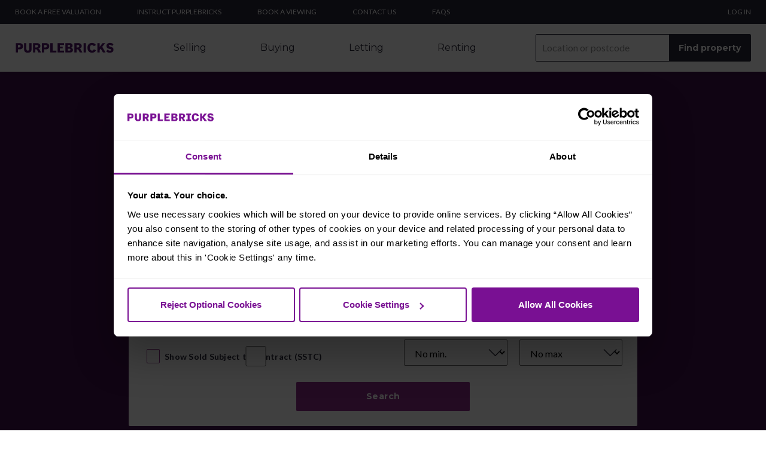

--- FILE ---
content_type: text/html; charset=utf-8
request_url: https://www.purplebricks.co.uk/search/property-for-sale
body_size: 35467
content:
<!DOCTYPE html><html lang="en"><head><meta charSet="utf-8" data-next-head=""/><meta name="viewport" content="width=device-width, initial-scale=1" data-next-head=""/><script id="Cookiebot" data-testid="cookie-manager" src="https://consent.cookiebot.com/uc.js" data-cbid="0cd7538a-48dc-4bb8-8be3-23079c2a5c04" type="text/javascript" data-blockingmode="auto" async=""></script><script src="//cdn.optimizely.com/js/25678340232.js" id="optimizelyManagedScriptTag" data-testid="optimizelyManagedScriptTag" data-cookieconsent="statistics" type="text/plain" async=""></script><script async="" src="https://pagead2.googlesyndication.com/pagead/js/adsbygoogle.js?client=" crossorigin="anonymous" id="adsense-script"></script><title data-next-head="">Property For Sale | Houses For Sale near me | Purplebricks</title><meta name="title" content="Property For Sale | Houses For Sale near me | Purplebricks" data-next-head=""/><meta property="og:title" content="Property For Sale | Houses For Sale near me | Purplebricks" data-next-head=""/><meta name="description" content="Browse property for sale. Find the latest listings, filter by price and size, and save your search. Find your new home today." data-next-head=""/><meta property="og:description" content="Browse property for sale. Find the latest listings, filter by price and size, and save your search. Find your new home today." data-next-head=""/><meta property="og:type" content="website" data-next-head=""/><meta property="og:url" content="https://www.purplebricks.co.uk/property-for-sale" data-next-head=""/><meta property="og:image" content="" data-next-head=""/><meta name="author" content="Purplebricks" data-next-head=""/><link rel="dns-prefetch" href="https://pbonlineassets.azureedge.net" data-next-head=""/><link rel="dns-prefetch" href="https://www.google-analytics.com" data-next-head=""/><link rel="dns-prefetch" href="https://maps.googleapis.com" data-next-head=""/><link rel="dns-prefetch" href="https://ajax.googleapis.com" data-next-head=""/><link rel="dns-prefetch" href="https://www.googletagmanager.com" data-next-head=""/><link rel="dns-prefetch" href="https://rum-static.pingdom.net" data-next-head=""/><link rel="apple-touch-icon" sizes="152x152" href="https://pbonlineassets.azureedge.net/web-images/marketing-global/favicons/v3/apple-touch-icon-152x152.png" data-next-head=""/><link rel="icon" type="image/png" sizes="32x32" href="https://pbonlineassets.azureedge.net/web-images/marketing-global/favicons/v3/favicon-32x32.png" data-next-head=""/><link rel="icon" type="image/png" sizes="16x16" href="https://pbonlineassets.azureedge.net/web-images/marketing-global/favicons/v3/favicon-16x16.png" data-next-head=""/><link rel="mask-icon" href="https://pbonlineassets.azureedge.net/web-images/marketing-global/favicons/v3/safari-pinned-tab.svg" color="#550099" data-next-head=""/><meta name="theme-color" content="#550099" data-next-head=""/><link rel="canonical" href="https://www.purplebricks.co.uk/property-for-sale" data-next-head=""/><link rel="preload" href="//cdn.optimizely.com/js/25678340232.js" as="script"/><link rel="preconnect" href="//logx.optimizely.com"/><link rel="preload" href="/search/_next/static/media/4de1fea1a954a5b6-s.p.woff2" as="font" type="font/woff2" crossorigin="anonymous" data-next-font="size-adjust"/><link rel="preload" href="/search/_next/static/media/6d664cce900333ee-s.p.woff2" as="font" type="font/woff2" crossorigin="anonymous" data-next-font="size-adjust"/><link rel="preload" href="/search/_next/static/media/904be59b21bd51cb-s.p.woff2" as="font" type="font/woff2" crossorigin="anonymous" data-next-font="size-adjust"/><link rel="preload" href="/search/_next/static/css/49867045e1b6ac3a.css?dpl=dpl_4WaHywQwjTzx3CW1fEcwiE7DzQ2G" as="style"/><meta name="sentry-trace" content="f13ea974fb6a08ae2f8a2e4be5207863-1648c31d5d5b2bfc-0"/><meta name="baggage" content="sentry-environment=vercel-production,sentry-release=63136f069f00f224f6bd37d5bc625c0017c86859,sentry-public_key=78de7aeb830a91f7ce1cb49dec1f9405,sentry-trace_id=f13ea974fb6a08ae2f8a2e4be5207863,sentry-sampled=false"/><style data-styled="" data-styled-version="6.1.19">*,*::before,*::after{box-sizing:border-box;}/*!sc*/
html{font-size:62.5%;}/*!sc*/
html,body{width:100%;height:100%;}/*!sc*/
body{margin:0;padding:0;color:#282637;font-size:1.4rem;font-family:'Lato','Lato Fallback';line-height:1.5;}/*!sc*/
abbr{text-decoration:none;}/*!sc*/
button{font-family:'Lato','Lato Fallback';}/*!sc*/
data-styled.g1[id="sc-global-iOzveF1"]{content:"sc-global-iOzveF1,"}/*!sc*/
.cTgBsz{display:flex;list-style:none;margin:0;padding:0;}/*!sc*/
data-styled.g2[id="sc-a2ac9caa-0"]{content:"cTgBsz,"}/*!sc*/
.jrRnRu{margin-right:1.6rem;}/*!sc*/
@media screen and (min-width:768px){.jrRnRu{margin-left:2rem;margin-right:0;}}/*!sc*/
data-styled.g3[id="sc-a2ac9caa-1"]{content:"jrRnRu,"}/*!sc*/
.hHrstd{display:block;color:#282637;text-decoration:none;}/*!sc*/
.hHrstd:hover{color:#3c3b3b;}/*!sc*/
.hHrstd svg{display:block;fill:currentColor;height:2.8rem;width:auto;}/*!sc*/
@media screen and (min-width:768px){.hHrstd svg{height:3.2rem;}.hHrstd .tpos svg{width:9.2rem;}.hHrstd .tsi svg{width:6.5rem;}.hHrstd .arla svg{width:8.8rem;}}/*!sc*/
data-styled.g4[id="sc-a2ac9caa-2"]{content:"hHrstd,"}/*!sc*/
@media screen and (min-width:768px){.LHaev{align-items:flex-end;display:flex;flex-direction:column;}}/*!sc*/
data-styled.g6[id="sc-a2ac9caa-4"]{content:"LHaev,"}/*!sc*/
.bZzrsz{clip:rect(0.1rem,0.1rem,0.1rem,0.1rem);position:absolute;}/*!sc*/
data-styled.g7[id="sc-a2ac9caa-5"]{content:"bZzrsz,"}/*!sc*/
.kzpMbc{float:none;min-height:0.1rem;padding-left:1.5rem;padding-right:1.5rem;position:relative;width:100%;margin-bottom:3rem;}/*!sc*/
.kzpMbc ul{padding:0;margin:0;list-style:none;}/*!sc*/
.kzpMbc li+li{font-size:1.4rem;}/*!sc*/
.kzpMbc li:first-child{color:#686666;font-size:1.4rem;font-weight:600;letter-spacing:0.1rem;margin-bottom:1rem;text-transform:uppercase;}/*!sc*/
.kzpMbc a{color:inherit;display:block;padding:1.1rem 0;}/*!sc*/
@media screen and (min-width:768px){.kzpMbc{width:33.33%;}.kzpMbc li+li{font-size:1.4rem;margin-bottom:1rem;}.kzpMbc li:first-child{font-size:1.4rem;margin-bottom:2.6rem;}}/*!sc*/
@media screen and (min-width:992px){.kzpMbc{margin-bottom:0;width:25%;}.kzpMbc li+li{margin-bottom:1.2rem;}.kzpMbc li:first-child{font-size:inherit;margin-bottom:3rem;}.kzpMbc a{padding:0;}}/*!sc*/
data-styled.g8[id="sc-81c98cbf-0"]{content:"kzpMbc,"}/*!sc*/
.ieNQKh{clip:rect(0.1rem,0.1rem,0.1rem,0.1rem);height:0.1rem;overflow:hidden;position:absolute;width:0.1rem;}/*!sc*/
data-styled.g9[id="sc-4afc1d30-0"]{content:"ieNQKh,"}/*!sc*/
.idAIhA{color:#686666;font-size:1.2rem;letter-spacing:0.1rem;margin-bottom:1.4rem;text-transform:uppercase;}/*!sc*/
@media screen and (min-width:768px){.idAIhA{font-size:1.4rem;margin-bottom:1.8rem;}}/*!sc*/
@media screen and (min-width:992px){.idAIhA{font-size:inherit;}}/*!sc*/
data-styled.g10[id="sc-6b1fdf8d-0"]{content:"idAIhA,"}/*!sc*/
.fxqWWU{font-size:2rem;list-style:none;margin-bottom:3rem;padding-left:0;}/*!sc*/
.fxqWWU li{display:inline-block;margin-right:2rem;}/*!sc*/
.fxqWWU a{color:#282637;}/*!sc*/
.fxqWWU a:hover{color:#3c3b3b;}/*!sc*/
.fxqWWU svg{fill:currentColor;height:2.4rem;width:2.4rem;}/*!sc*/
.fxqWWU .youtube svg{width:3.2rem;}/*!sc*/
data-styled.g11[id="sc-6b1fdf8d-1"]{content:"fxqWWU,"}/*!sc*/
.kaCKLA{color:#686666;font-size:1.2rem;letter-spacing:0.1rem;margin-bottom:1.2rem;text-transform:uppercase;}/*!sc*/
@media screen and (min-width:768px){.kaCKLA{font-size:1.4rem;}}/*!sc*/
@media screen and (min-width:992px){.kaCKLA{font-size:inherit;}}/*!sc*/
data-styled.g12[id="sc-17686218-0"]{content:"kaCKLA,"}/*!sc*/
.gZkPgS{display:flex;align-items:center;margin-bottom:4rem;}/*!sc*/
@media screen and (min-width:1200px){.gZkPgS{justify-content:space-between;}}/*!sc*/
data-styled.g13[id="sc-17686218-1"]{content:"gZkPgS,"}/*!sc*/
.kAvabx{color:#282637;margin-right:2rem;text-decoration:none;}/*!sc*/
.kAvabx:hover{color:#3c3b3b;}/*!sc*/
.kAvabx svg{display:block;fill:currentColor;}/*!sc*/
.kAvabx.feefo svg{width:6.9rem;height:1.6rem;margin-top:0.2rem;}/*!sc*/
.kAvabx.trustpilot svg{width:9.8rem;height:2.4rem;}/*!sc*/
@media screen and (min-width:1200px){.kAvabx.feefo svg{width:9.4rem;height:2.2rem;margin-top:0.3rem;}.kAvabx.trustpilot svg{width:13rem;height:3.2rem;}}/*!sc*/
data-styled.g14[id="sc-17686218-2"]{content:"kAvabx,"}/*!sc*/
.clfMJe{border-top:0.1rem solid #282637;}/*!sc*/
data-styled.g15[id="sc-46869b72-0"]{content:"clfMJe,"}/*!sc*/
.cXybBT{max-width:133rem;margin:0 auto;padding:0 1.5rem;}/*!sc*/
@media screen and (min-width:768px){.cXybBT{padding:0 2.5rem;}}/*!sc*/
data-styled.g16[id="sc-46869b72-1"]{content:"cXybBT,"}/*!sc*/
.iJTMrF{display:flex;flex-wrap:wrap;margin-left:-1.5rem;margin-right:-1.5rem;padding:4rem 0 3rem;}/*!sc*/
@media screen and (min-width:768px){.iJTMrF{padding:6rem 0 2rem;}}/*!sc*/
@media screen and (min-width:992px){.iJTMrF{padding:6rem 0;}}/*!sc*/
data-styled.g17[id="sc-46869b72-2"]{content:"iJTMrF,"}/*!sc*/
.kCWAyJ{border-top:0.1rem solid #ebebeb;display:flex;flex-direction:column;padding:2rem 0;}/*!sc*/
@media screen and (min-width:768px){.kCWAyJ{align-items:center;flex-direction:row;justify-content:space-between;padding:4rem 0 3rem;}}/*!sc*/
@media screen and (min-width:992px){.kCWAyJ{padding:6rem 0;}}/*!sc*/
data-styled.g18[id="sc-46869b72-3"]{content:"kCWAyJ,"}/*!sc*/
.cNDiGt{display:flex;font-size:1.1rem;font-weight:600;list-style:none;margin:0 0 3rem;padding:0;}/*!sc*/
.cNDiGt li:first-child:after{content:'';display:inline-block;vertical-align:middle;width:0.1rem;height:1.2rem;margin:0 1rem;background:currentColor;}/*!sc*/
@media screen and (min-width:992px){.cNDiGt{font-size:1.4rem;font-weight:400;}}/*!sc*/
data-styled.g19[id="sc-46869b72-4"]{content:"cNDiGt,"}/*!sc*/
.eqlHtl{min-height:0.1rem;padding-left:1.5rem;padding-right:1.5rem;position:relative;width:100%;}/*!sc*/
@media screen and (min-width:768px){.eqlHtl{width:33.33%;}}/*!sc*/
@media screen and (min-width:992px){.eqlHtl{width:100%;}}/*!sc*/
data-styled.g21[id="sc-46869b72-6"]{content:"eqlHtl,"}/*!sc*/
.hAYlQC{min-height:0.1rem;padding-left:1.5rem;padding-right:1.5rem;position:relative;width:100%;}/*!sc*/
@media screen and (min-width:992px){.hAYlQC{width:25%;}}/*!sc*/
data-styled.g22[id="sc-46869b72-7"]{content:"hAYlQC,"}/*!sc*/
.iiFrNa{display:flex;flex-wrap:wrap;margin-left:-1.5rem;margin-right:-1.5rem;}/*!sc*/
data-styled.g23[id="sc-46869b72-8"]{content:"iiFrNa,"}/*!sc*/
.iBwXys{fill:#ffffff;}/*!sc*/
data-styled.g24[id="sc-3c3911bb-0"]{content:"iBwXys,"}/*!sc*/
.iQBTGK{background:#fac800;padding:1.8rem 2.4rem;border-radius:0.5rem;display:flex;flex-direction:column;text-decoration:none;}/*!sc*/
@media screen and (max-width:992px){.iQBTGK{border-radius:0;color:#3c3b3b;}}/*!sc*/
.iQBTGK:hover,.iQBTGK:focus,.iQBTGK:active{text-decoration:none;display:inline-block;}/*!sc*/
data-styled.g25[id="sc-b0294b3c-0"]{content:"iQBTGK,"}/*!sc*/
.fPxaoN{font-size:1.8rem;font-weight:600;display:flex;justify-content:space-between;margin-bottom:1rem;align-items:center;flex:1;width:100%;}/*!sc*/
.fPxaoN .arrow{display:none;}/*!sc*/
@media screen and (max-width:992px){.fPxaoN svg{display:none;}.fPxaoN .arrow{display:inline-block;border:solid #3c3b3b;border-width:0 0.2rem 0.2rem 0;padding:0.5rem;transform:rotate(-45deg);}}/*!sc*/
data-styled.g26[id="sc-b0294b3c-1"]{content:"fPxaoN,"}/*!sc*/
.cnctSM{font-size:1.3rem;margin-bottom:1.6rem;width:100%;}/*!sc*/
data-styled.g27[id="sc-b0294b3c-2"]{content:"cnctSM,"}/*!sc*/
.ekvfkw{display:flex;}/*!sc*/
@media screen and (min-width:1200px){.ekvfkw >a{margin-right:3rem;}}/*!sc*/
.ekvfkw >a{font-family:'Montserrat','Montserrat Fallback';display:flex;align-items:center;justify-content:center;padding:0 3rem;transform:skew(-11deg);text-decoration:none;}/*!sc*/
.ekvfkw >a span{display:block;transform:skew(11deg);}/*!sc*/
data-styled.g28[id="sc-c45ec49f-0"]{content:"ekvfkw,"}/*!sc*/
.kBPGXT{display:block;font-size:1.4rem;margin:auto 0 0;text-decoration:none;}/*!sc*/
data-styled.g29[id="sc-e6804895-0"]{content:"kBPGXT,"}/*!sc*/
.Kkqge{display:flex;}/*!sc*/
data-styled.g30[id="sc-e6804895-1"]{content:"Kkqge,"}/*!sc*/
.jEOOlB{display:block;margin-bottom:1rem;}/*!sc*/
data-styled.g31[id="sc-e6804895-2"]{content:"jEOOlB,"}/*!sc*/
.iiYMXh{height:3.4rem;width:13.5rem;}/*!sc*/
data-styled.g32[id="sc-e6804895-3"]{content:"iiYMXh,"}/*!sc*/
.leMOzF{font-size:1rem;font-weight:600;width:50%;}/*!sc*/
data-styled.g34[id="sc-e6804895-5"]{content:"leMOzF,"}/*!sc*/
.jwScbD{border-radius:0.2rem;border:0.1rem solid #939393;font-size:1.5rem;margin-top:auto;padding:1.5rem;text-align:center;}/*!sc*/
.jwScbD p{margin-bottom:0;}/*!sc*/
@media screen and (min-width:1200px){.jwScbD{padding:2rem;}}/*!sc*/
data-styled.g35[id="sc-f84a5f03-0"]{content:"jwScbD,"}/*!sc*/
.bUbLzt{color:inherit;text-decoration:underline;font-size:1.4rem;}/*!sc*/
data-styled.g36[id="sc-f84a5f03-1"]{content:"bUbLzt,"}/*!sc*/
.hfRndf{display:flex;flex-direction:column;position:relative;width:33.33%;padding-right:6%;}/*!sc*/
.hfRndf:last-child{padding-right:3%;}/*!sc*/
.hfRndf+.hfRndf:before{background:#dbdbdb;bottom:0;content:'';left:-9%;position:absolute;top:0;width:0.1rem;}/*!sc*/
@media screen and (min-width:1200px){.hfRndf{padding-right:8%;}.hfRndf:last-child{padding-right:5%;}.hfRndf+.hfRndf:before{left:-15%;}}/*!sc*/
data-styled.g38[id="sc-dc8e9e5d-0"]{content:"hfRndf,"}/*!sc*/
.bJJYwu{font-size:1.4rem;list-style:none;margin:0;padding:0;}/*!sc*/
.bJJYwu li+li{margin-top:1.6rem;}/*!sc*/
.bJJYwu a{align-items:center;display:flex;}/*!sc*/
.bJJYwu img{height:4rem;margin-right:3rem;width:4rem;}/*!sc*/
data-styled.g39[id="sc-dc8e9e5d-1"]{content:"bJJYwu,"}/*!sc*/
.lfTCVD{background:#f9f9f9;left:0;margin:0 auto;max-width:144rem;opacity:0;padding:5rem 0;position:absolute;right:0;top:100%;transition:0.2s ease-in-out opacity,visibility;visibility:hidden;width:100%;z-index:-1;}/*!sc*/
data-styled.g40[id="sc-d38f3712-0"]{content:"lfTCVD,"}/*!sc*/
.dioypz{display:flex;max-width:133rem;margin:0 auto;padding:0 1.5rem;}/*!sc*/
@media screen and (min-width:768px){.dioypz{padding:0 2.5rem;}}/*!sc*/
data-styled.g41[id="sc-d38f3712-1"]{content:"dioypz,"}/*!sc*/
.dLfvDT{background:none;border:none;padding:0;text-transform:uppercase;}/*!sc*/
.dLfvDT:hover{text-decoration:underline;}/*!sc*/
data-styled.g42[id="sc-db38faa-0"]{content:"dLfvDT,"}/*!sc*/
.eVgsCu a,.eVgsCu button{cursor:pointer;margin-right:2rem;}/*!sc*/
@media screen and (min-width:1200px){.eVgsCu a,.eVgsCu button{margin-right:6rem;}}/*!sc*/
data-styled.g43[id="sc-f96d56c9-0"]{content:"eVgsCu,"}/*!sc*/
.iswori{border:0.1rem solid #282637;color:#3c3b3b;display:flex;overflow:hidden;width:100%;}/*!sc*/
@media screen and (min-width:992px){.iswori{border-radius:0.2rem;}}/*!sc*/
data-styled.g44[id="sc-53236154-0"]{content:"iswori,"}/*!sc*/
.emifBg{border:0;font-size:1.6rem;min-width:0;width:100%;padding:1rem 0 1rem 1rem;}/*!sc*/
.emifBg::placeholder{color:#939393;}/*!sc*/
data-styled.g45[id="sc-53236154-1"]{content:"emifBg,"}/*!sc*/
.exatjq{align-items:center;background:#282637;border:0;color:#ffffff;display:flex;flex-shrink:0;font-family:'Montserrat','Montserrat Fallback';font-size:1.4rem;font-weight:700;justify-content:center;line-height:1;padding:0 1.6rem;position:relative;}/*!sc*/
data-styled.g46[id="sc-53236154-2"]{content:"exatjq,"}/*!sc*/
.clSiPQ{left:0;position:fixed;right:0;top:0;visibility:hidden;z-index:10;}/*!sc*/
.clSiPQ a{color:inherit;}/*!sc*/
data-styled.g47[id="sc-7da66af4-0"]{content:"clSiPQ,"}/*!sc*/
.jBOISj{align-items:center;display:flex;margin:0 auto;max-width:133rem;padding:0 1.5rem;}/*!sc*/
@media screen and (min-width:768px){.jBOISj{padding:0 2.5rem;}}/*!sc*/
.cYwILH{align-items:center;display:flex;margin:0 auto;max-width:133rem;padding:0 1.5rem;height:8rem;}/*!sc*/
@media screen and (min-width:768px){.cYwILH{padding:0 2.5rem;}}/*!sc*/
data-styled.g48[id="sc-7da66af4-1"]{content:"jBOISj,cYwILH,"}/*!sc*/
.cMygQN{display:flex;align-items:center;margin-left:auto;}/*!sc*/
data-styled.g49[id="sc-7da66af4-2"]{content:"cMygQN,"}/*!sc*/
.djNdON{display:block;background-position:center;background-repeat:no-repeat;background-size:contain;font-size:0;background-image:url('https://pbonlineassets.azureedge.net/web-images/marketing-global/logos/pb-logo-dark.svg');flex-shrink:0;margin-right:2rem;transition:0.2s ease-in-out opacity,visibility;width:16.5rem;}/*!sc*/
.djNdON:after{content:'';display:block;}/*!sc*/
.djNdON:after{padding-bottom:22%;}/*!sc*/
@media screen and (min-width:1200px){.djNdON{margin-right:7rem;}}/*!sc*/
.djNdON.isScrolled{opacity:0;visibility:hidden;}/*!sc*/
data-styled.g50[id="sc-7da66af4-3"]{content:"djNdON,"}/*!sc*/
.kiYLqj{display:block;background-position:center;background-repeat:no-repeat;background-size:contain;font-size:0;background-image:url('https://pbonlineassets.azureedge.net/web-images/marketing-global/logos/pb-icon-light.svg');margin-right:3rem;opacity:0;transition:0.2s ease-in-out opacity,visibility;visibility:hidden;width:2.8rem;}/*!sc*/
.kiYLqj:after{content:'';display:block;}/*!sc*/
.kiYLqj:after{padding-bottom:100%;}/*!sc*/
.kiYLqj.isScrolled{opacity:1;visibility:visible;}/*!sc*/
data-styled.g51[id="sc-7da66af4-4"]{content:"kiYLqj,"}/*!sc*/
.dmkAhA{background:#282637;color:#ffffff;font-size:1.2rem;position:relative;text-transform:uppercase;visibility:visible;z-index:1;}/*!sc*/
.dmkAhA >div{height:4rem;}/*!sc*/
data-styled.g52[id="sc-7da66af4-5"]{content:"dmkAhA,"}/*!sc*/
.geuaKm{display:flex;align-items:center;transform:translateX(-12.5rem);transition:transform 0.2s ease-in-out;}/*!sc*/
data-styled.g53[id="sc-7da66af4-6"]{content:"geuaKm,"}/*!sc*/
.gQdbEW{position:relative;width:1.7rem;height:1.3rem;border:0;background:0;padding:0;outline:0;margin-right:5rem;opacity:0;visibility:hidden;transition:0.2s ease-in-out;transition-property:opacity,visibility;}/*!sc*/
.gQdbEW:before,.gQdbEW:after{background:#ffffff;content:'';display:block;height:0.1rem;position:absolute;transform-origin:center;transition:transform 0.2s ease-in-out;width:100%;}/*!sc*/
.gQdbEW:before{top:0;}/*!sc*/
.gQdbEW:after{bottom:0;}/*!sc*/
data-styled.g54[id="sc-7da66af4-7"]{content:"gQdbEW,"}/*!sc*/
.hJojxM{display:block;height:0.1rem;width:100%;background:#ffffff;transition:opacity 0.2s ease-in-out;}/*!sc*/
data-styled.g55[id="sc-7da66af4-8"]{content:"hJojxM,"}/*!sc*/
.bgvlgB{background:#ffffff;font-size:1.6rem;transition:transform 0.2s ease-in-out;will-change:transform;visibility:visible;}/*!sc*/
.bgvlgB:after{content:'';display:block;position:absolute;top:0;left:0;right:0;bottom:0;z-index:-2;box-shadow:0 0.2rem 1rem rgba(0,0,0,0.15);transition:opacity 0.2s ease-in-out;}/*!sc*/
.bgvlgB >div{height:8rem;}/*!sc*/
data-styled.g56[id="sc-7da66af4-9"]{content:"bgvlgB,"}/*!sc*/
.bwDZAS{align-self:stretch;display:flex;}/*!sc*/
data-styled.g57[id="sc-7da66af4-10"]{content:"bwDZAS,"}/*!sc*/
.iNeNDr{margin-left:auto;width:36rem;}/*!sc*/
data-styled.g58[id="sc-7da66af4-11"]{content:"iNeNDr,"}/*!sc*/
.gZNxei{background-color:#3c3b3b;height:0.2rem;left:50%;margin-left:-0.8rem;position:absolute;transition:all 0.3s ease;width:1.6rem;top:1.6rem;}/*!sc*/
data-styled.g59[id="sc-f1ba42a5-0"]{content:"gZNxei,"}/*!sc*/
.iBWTCj{background-color:#3c3b3b;height:0.2rem;left:50%;margin-left:-0.8rem;position:absolute;transition:all 0.3s ease;width:1.6rem;top:2.1rem;}/*!sc*/
data-styled.g60[id="sc-f1ba42a5-1"]{content:"iBWTCj,"}/*!sc*/
.hUOosc{background-color:#3c3b3b;height:0.2rem;left:50%;margin-left:-0.8rem;position:absolute;transition:all 0.3s ease;width:1.6rem;top:2.6rem;}/*!sc*/
data-styled.g61[id="sc-f1ba42a5-2"]{content:"hUOosc,"}/*!sc*/
.ktOfuT{background-color:transparent;border:0;height:4rem;outline:0;position:relative;transform:translateZ(0);transition:background-color 0.3s ease;width:4rem;}/*!sc*/
data-styled.g62[id="sc-f1ba42a5-3"]{content:"ktOfuT,"}/*!sc*/
.hfTyIP{height:2.2rem;}/*!sc*/
data-styled.g63[id="sc-7d36f32-0"]{content:"hfTyIP,"}/*!sc*/
.cPAJjj{align-items:center;border-top:0.06rem solid #ebebeb;color:#3c3b3b;display:flex;font-weight:500;padding:0.2rem 1.7rem 0.1rem 1.5rem;text-decoration:none;width:100%;}/*!sc*/
.cPAJjj:hover,.cPAJjj:focus{color:#3c3b3b;text-decoration:underline;}/*!sc*/
.cPAJjj img{float:left;height:4rem;margin:0.5rem 2rem 0.5rem 0;width:4rem;}/*!sc*/
data-styled.g64[id="sc-ade7d47f-0"]{content:"cPAJjj,"}/*!sc*/
.jVWAvO{align-items:center;border-top:0.06rem solid #ebebeb;color:#3c3b3b;display:flex;font-weight:500;padding:0.2rem 1.7rem 0.1rem 1.5rem;text-decoration:none;width:100%;}/*!sc*/
.jVWAvO:hover,.jVWAvO:focus{color:#3c3b3b;text-decoration:underline;}/*!sc*/
.jVWAvO img{float:left;height:4rem;margin:0.5rem 2rem 0.5rem 0;width:4rem;}/*!sc*/
data-styled.g65[id="sc-ade7d47f-1"]{content:"jVWAvO,"}/*!sc*/
.gAEIPQ{background-color:#f9f9f9;border-top:0.06rem solid #ebebeb;padding:1rem 1.5rem;}/*!sc*/
data-styled.g66[id="sc-ea084f2b-0"]{content:"gAEIPQ,"}/*!sc*/
.ocTUv{border-radius:0.2rem;border:0.1rem solid #939393;color:#3c3b3b;font-size:1.5rem;margin-top:auto;padding:1.5rem;text-align:center;}/*!sc*/
.ocTUv p{margin-bottom:0;}/*!sc*/
.ocTUv strong{display:inline-block;}/*!sc*/
data-styled.g67[id="sc-ea084f2b-1"]{content:"ocTUv,"}/*!sc*/
.krYstL{color:inherit;text-decoration:underline;font-size:1.4rem;}/*!sc*/
data-styled.g68[id="sc-ea084f2b-2"]{content:"krYstL,"}/*!sc*/
.ijnDJY img{width:100%;}/*!sc*/
data-styled.g69[id="sc-af3aaab5-0"]{content:"ijnDJY,"}/*!sc*/
.iCVIna{background-color:#f9f9f9;border-top:0.06rem solid #ebebeb;display:block;margin:0;padding:2.5rem 0;}/*!sc*/
data-styled.g71[id="sc-fbf07e6b-0"]{content:"iCVIna,"}/*!sc*/
.bZMGIl{display:flex;}/*!sc*/
data-styled.g72[id="sc-fbf07e6b-1"]{content:"bZMGIl,"}/*!sc*/
.hVxdvc{height:2.2rem;}/*!sc*/
data-styled.g73[id="sc-fbf07e6b-2"]{content:"hVxdvc,"}/*!sc*/
.cYjhpE{height:2.2rem;margin-top:0.5rem;width:11.6rem;}/*!sc*/
data-styled.g74[id="sc-fbf07e6b-3"]{content:"cYjhpE,"}/*!sc*/
.cXipZJ{padding:1rem 2rem;width:50%;}/*!sc*/
.cXipZJ+div{border-left:0.06rem solid #ebebeb;}/*!sc*/
data-styled.g75[id="sc-fbf07e6b-4"]{content:"cXipZJ,"}/*!sc*/
.hwubVX{list-style-type:none;padding:0;display:none;}/*!sc*/
.hwubVX li{background-color:#f9f9f9;font-size:1.4rem;font-weight:500;}/*!sc*/
.hwubVX li.menu-item-main{background-color:#f9f9f9;}/*!sc*/
.hwubVX li:hover,.hwubVX li:focus{font-weight:500;}/*!sc*/
data-styled.g78[id="sc-d941fee1-0"]{content:"hwubVX,"}/*!sc*/
.kOUfvU{color:#3c3b3b;display:block;}/*!sc*/
.kOUfvU:focus,.kOUfvU:hover{color:700;text-decoration:none;}/*!sc*/
data-styled.g79[id="sc-d941fee1-1"]{content:"kOUfvU,"}/*!sc*/
.jjlpre{border-top:0.06rem solid #ebebeb;border-bottom:0.03rem solid #ebebeb;border-right:0.06rem solid #ebebeb;}/*!sc*/
.jjlpre:first-child{border-top:none;}/*!sc*/
data-styled.g80[id="sc-74c3c5d0-0"]{content:"jjlpre,"}/*!sc*/
.dcylVh{background:#ffffff;color:#3c3b3b;cursor:pointer;display:block;font-weight:600;line-height:1.3;padding:1.5rem 1.7rem;position:relative;text-align:left;width:100%;}/*!sc*/
.dcylVh:hover,.dcylVh:focus{color:#3c3b3b;text-decoration:none;font-weight:700;}/*!sc*/
data-styled.g83[id="sc-74c3c5d0-3"]{content:"dcylVh,"}/*!sc*/
.cvlrTU{border:solid #3c3b3b;border-width:0 0.2rem 0.2rem 0;padding:0.5rem;margin:1rem 0 0 0;position:absolute;right:2rem;top:1rem;margin:0.5rem 0;transform:rotate(45deg);}/*!sc*/
data-styled.g84[id="sc-74c3c5d0-4"]{content:"cvlrTU,"}/*!sc*/
.llYXMm{border-bottom:0.1rem solid #ffffff;}/*!sc*/
.llYXMm:last-child{border-bottom:none;}/*!sc*/
data-styled.g85[id="sc-9b2f7895-0"]{content:"llYXMm,"}/*!sc*/
.dBokgE{background:#282637;color:#ffffff;cursor:pointer;display:block;font-weight:600;line-height:1.3;padding:1.5rem 1.7rem;text-transform:uppercase;}/*!sc*/
.dBokgE:hover,.dBokgE:focus{color:#ffffff;font-weight:700;text-decoration:none;}/*!sc*/
data-styled.g86[id="sc-9b2f7895-1"]{content:"dBokgE,"}/*!sc*/
.kXSYQn{background:#282637;color:#ffffff;cursor:pointer;display:block;font-weight:600;line-height:1.3;padding:1.5rem 1.7rem;text-transform:uppercase;}/*!sc*/
.kXSYQn:hover,.kXSYQn:focus{color:#ffffff;font-weight:700;text-decoration:none;}/*!sc*/
data-styled.g87[id="sc-9b2f7895-2"]{content:"kXSYQn,"}/*!sc*/
.ffHrIO{background:#ffffff;display:block;height:100%;left:0;overflow:auto;padding:0;position:fixed;top:5rem;transform:translate3d(-100%,0,0);transition:all 0.4s;width:100%;z-index:9999;}/*!sc*/
@media screen and (min-width:768px){.ffHrIO{height:100%;width:60%;}}/*!sc*/
data-styled.g88[id="sc-49f670b7-0"]{content:"ffHrIO,"}/*!sc*/
.linBL{border-bottom:0.05rem solid #ebebeb;}/*!sc*/
.linBL:last-child{border-bottom-width:0;}/*!sc*/
data-styled.g89[id="sc-49f670b7-1"]{content:"linBL,"}/*!sc*/
.gUIqOh{padding:0.4rem;}/*!sc*/
data-styled.g90[id="sc-49f670b7-2"]{content:"gUIqOh,"}/*!sc*/
.YKWId{list-style-type:none;padding:0;}/*!sc*/
@media screen and (min-width:992px){.YKWId{display:none;}}/*!sc*/
data-styled.g93[id="sc-49f670b7-5"]{content:"YKWId,"}/*!sc*/
.kfcyvY{border-bottom:0.06rem solid #ebebeb;border-right:0.03rem solid #ebebeb;}/*!sc*/
.kfcyvY:first-child{border-top:none;}/*!sc*/
data-styled.g94[id="sc-608beadb-0"]{content:"kfcyvY,"}/*!sc*/
.ifCRSz{position:relative;}/*!sc*/
data-styled.g95[id="sc-608beadb-1"]{content:"ifCRSz,"}/*!sc*/
.cWOzZk{background:#ffffff;color:#3c3b3b;cursor:pointer;display:block;line-height:1.3;padding:1.5rem 1.7rem;}/*!sc*/
.cWOzZk:hover,.cWOzZk:focus{background-color:#ffffff;color:#3c3b3b;cursor:pointer;}/*!sc*/
data-styled.g96[id="sc-608beadb-2"]{content:"cWOzZk,"}/*!sc*/
.bIhVYA{border-width:0 0.2rem 0.2rem 0;border:solid #3c3b3b;display:inline-block;margin:1rem 0 0 0;padding:0.5rem;position:absolute;right:2rem;top:1rem;transform:rotate(-45deg);}/*!sc*/
data-styled.g98[id="sc-608beadb-4"]{content:"bIhVYA,"}/*!sc*/
.kmmTYJ{background:#ffffff;border-bottom:0.1rem solid #ebebeb;border-right:0.1rem solid #ebebeb;display:block;left:0;overflow:auto;padding:0;position:fixed;top:5rem;transform:translate3d(-100%,0,0);transition:all 0.4s;z-index:9999;height:auto;width:100%;}/*!sc*/
data-styled.g99[id="sc-5bd5053b-0"]{content:"kmmTYJ,"}/*!sc*/
.hTSOsQ{margin-bottom:0;padding:0;list-style-type:none;}/*!sc*/
@media screen and(min-width:992px){.hTSOsQ{display:none;}}/*!sc*/
data-styled.g100[id="sc-5bd5053b-1"]{content:"hTSOsQ,"}/*!sc*/
.kdeybj{color:#3c3b3b;display:block;margin-bottom:0;}/*!sc*/
.kdeybj:hover,.kdeybj:focus{color:#3c3b3b;cursor:pointer;text-decoration:none;}/*!sc*/
data-styled.g101[id="sc-3273d675-0"]{content:"kdeybj,"}/*!sc*/
.cDqOpT{font-size:0.9rem;font-weight:400;text-transform:uppercase;}/*!sc*/
@media screen and (min-width:768px){.cDqOpT{font-size:1rem;}}/*!sc*/
data-styled.g102[id="sc-3273d675-1"]{content:"cDqOpT,"}/*!sc*/
.ixnpYk{color:#3c3b3b;display:block;margin-bottom:0;}/*!sc*/
.ixnpYk:hover,.ixnpYk:focus{color:#3c3b3b;cursor:pointer;text-decoration:none;}/*!sc*/
data-styled.g103[id="sc-e977cfb1-0"]{content:"ixnpYk,"}/*!sc*/
@media only screen and (min-width:768px){.brUVYP{display:none;}}/*!sc*/
data-styled.g104[id="sc-e977cfb1-1"]{content:"brUVYP,"}/*!sc*/
.iUziFz{font-size:0.9rem;font-weight:400;text-transform:uppercase;}/*!sc*/
@media only screen and (min-width:768px){.iUziFz{font-size:1rem;}}/*!sc*/
data-styled.g105[id="sc-e977cfb1-2"]{content:"iUziFz,"}/*!sc*/
.hdTUoA{float:right;}/*!sc*/
data-styled.g106[id="sc-e977cfb1-3"]{content:"hdTUoA,"}/*!sc*/
.kyUgnT{border-left:0.1rem solid #ebebeb;float:left;height:5rem;margin:0;padding:0.5rem 1rem;text-align:center;}/*!sc*/
data-styled.g107[id="sc-e977cfb1-4"]{content:"kyUgnT,"}/*!sc*/
.fMhwrH{border-left:0.1rem solid #ebebeb;float:left;height:5rem;margin:0;padding:0.5rem 1rem;text-align:center;}/*!sc*/
@media only screen and (min-width:768px){.fMhwrH{display:none;}}/*!sc*/
data-styled.g108[id="sc-e977cfb1-5"]{content:"fMhwrH,"}/*!sc*/
.hvZPkE{border-left:0.1rem solid #ebebeb;float:left;height:5rem;margin:0;padding:0.5rem 1rem;text-align:center;display:none;}/*!sc*/
@media only screen and (min-width:768px){.hvZPkE{display:block;}}/*!sc*/
data-styled.g109[id="sc-e977cfb1-6"]{content:"hvZPkE,"}/*!sc*/
.jxZrBZ{background-position:center;background-repeat:no-repeat;background-size:100%;color:#282637;height:1.8rem;margin:0 auto;padding:0;width:1.8rem;background-image:url('https://pbonlineassets.azureedge.net/web-images/marketing-global/icons/navigation/countdown.svg');background-size:90%;}/*!sc*/
data-styled.g110[id="sc-e977cfb1-7"]{content:"jxZrBZ,"}/*!sc*/
.hFUswy{background-position:center;background-repeat:no-repeat;background-size:100%;color:#282637;height:1.8rem;margin:0 auto;padding:0;width:1.8rem;background-image:url('https://pbonlineassets.azureedge.net/web-images/marketing-global/icons/navigation/countdown.svg');background-size:90%;}/*!sc*/
data-styled.g111[id="sc-e977cfb1-8"]{content:"hFUswy,"}/*!sc*/
.hkOLLD{background-position:center;background-repeat:no-repeat;background-size:100%;color:#282637;height:1.8rem;margin:0 auto;padding:0;width:1.8rem;background-image:url('https://pbonlineassets.azureedge.net/web-images/marketing-global/icons/navigation/calendar.svg');}/*!sc*/
data-styled.g112[id="sc-e977cfb1-9"]{content:"hkOLLD,"}/*!sc*/
.eqSKcH{background-position:center;background-repeat:no-repeat;background-size:100%;color:#282637;height:1.8rem;margin:0 auto;padding:0;width:1.8rem;background-image:url('https://pbonlineassets.azureedge.net/web-images/marketing-global/icons/navigation/property-search.svg');}/*!sc*/
data-styled.g113[id="sc-e977cfb1-10"]{content:"eqSKcH,"}/*!sc*/
.kHSvK{background-position:center;background-repeat:no-repeat;background-size:100%;color:#282637;height:1.8rem;margin:0 auto;padding:0;width:1.8rem;background-image:url('https://pbonlineassets.azureedge.net/web-images/marketing-global/icons/navigation/account.svg');}/*!sc*/
data-styled.g114[id="sc-e977cfb1-11"]{content:"kHSvK,"}/*!sc*/
.dbaGkZ{background-color:#ffffff;border-bottom:0.1rem solid #ebebeb;color:#ffffff;height:5rem;margin:0;padding:0;position:fixed;transition:background-color 0.4s;width:100%;z-index:999;}/*!sc*/
data-styled.g115[id="sc-3a84e779-0"]{content:"dbaGkZ,"}/*!sc*/
.kguFIX{padding:0;position:relative;}/*!sc*/
@media only screen and (min-width:768px){.kguFIX{padding:0 1.5rem;width:100%;}}/*!sc*/
data-styled.g116[id="sc-3a84e779-1"]{content:"kguFIX,"}/*!sc*/
.hGJriA{height:2.4rem;left:4rem;position:absolute;top:1.35rem;width:2.4rem;}/*!sc*/
@media only screen and (min-width:768px){.hGJriA{left:6.5rem;}}/*!sc*/
data-styled.g117[id="sc-3a84e779-2"]{content:"hGJriA,"}/*!sc*/
.gqmSHM{float:left;margin-top:0.45rem;}/*!sc*/
data-styled.g119[id="sc-3a84e779-4"]{content:"gqmSHM,"}/*!sc*/
.kdwMTw{display:none;height:12rem;}/*!sc*/
@media screen and (min-width:992px){.kdwMTw{display:block;}}/*!sc*/
data-styled.g120[id="sc-35b85288-0"]{content:"kdwMTw,"}/*!sc*/
.ezzqKl{height:5rem;}/*!sc*/
@media screen and (min-width:992px){.ezzqKl{display:none;}}/*!sc*/
data-styled.g121[id="sc-35b85288-1"]{content:"ezzqKl,"}/*!sc*/
.hRhnnY{margin-top:0;margin-right:0;margin-bottom:0;margin-left:0;color:#282637;font-weight:700;font-size:2.2rem;font-family:'Montserrat','Montserrat Fallback';line-height:1.3636363636363635;letter-spacing:-0.11px;text-align:center;}/*!sc*/
@media screen and (min-width:768px){.hRhnnY{margin-top:0;margin-bottom:0;font-size:2.6rem;line-height:1.3076923076923077;letter-spacing:-0.13px;}}/*!sc*/
@media screen and (min-width:992px){.hRhnnY{margin-top:0;margin-bottom:0;font-size:3.2rem;line-height:1.25;letter-spacing:-0.23px;}}/*!sc*/
.dgVbRv{margin-top:0;margin-right:0;margin-bottom:0;margin-left:0;color:#ffffff;font-weight:700;font-size:1.8rem;font-family:'Montserrat','Montserrat Fallback';line-height:1.4444444444444444;letter-spacing:0.04px;text-align:center;}/*!sc*/
@media screen and (min-width:768px){.dgVbRv{margin-top:0;margin-bottom:0;font-size:2.2rem;line-height:1.3636363636363635;letter-spacing:-0.11px;}}/*!sc*/
@media screen and (min-width:992px){.dgVbRv{margin-top:0;margin-bottom:0;font-size:2.6rem;line-height:1.3076923076923077;letter-spacing:-0.19px;}}/*!sc*/
.dTbobh{margin-top:0;margin-right:0;margin-bottom:0;margin-left:0;color:#282637;font-weight:700;font-size:1.8rem;font-family:'Montserrat','Montserrat Fallback';line-height:1.4444444444444444;letter-spacing:0.04px;text-align:left;}/*!sc*/
@media screen and (min-width:768px){.dTbobh{margin-top:0;margin-bottom:0;font-size:2.2rem;line-height:1.3636363636363635;letter-spacing:-0.11px;}}/*!sc*/
@media screen and (min-width:992px){.dTbobh{margin-top:0;margin-bottom:0;font-size:2.6rem;line-height:1.3076923076923077;letter-spacing:-0.19px;}}/*!sc*/
.bqlUry{margin-top:0;margin-right:0;margin-bottom:0;margin-left:0;color:#282637;font-weight:700;font-size:1.6rem;font-family:'Montserrat','Montserrat Fallback';line-height:1.5;letter-spacing:0px;text-align:left;}/*!sc*/
@media screen and (min-width:768px){.bqlUry{margin-top:0;margin-bottom:0;font-size:1.8rem;line-height:1.4444444444444444;letter-spacing:0px;}}/*!sc*/
@media screen and (min-width:992px){.bqlUry{margin-top:0;margin-bottom:0;font-size:2.2rem;line-height:1.3636363636363635;letter-spacing:0px;}}/*!sc*/
data-styled.g122[id="sc-142d0342-0"]{content:"hRhnnY,dgVbRv,dTbobh,bqlUry,"}/*!sc*/
.gnMOhq{align-items:center;display:flex;height:100%;justify-content:center;left:0;opacity:1;position:fixed;top:0;width:100%;z-index:10;}/*!sc*/
.gnMOhq.modal-container-entering{animation:lbWRkT 0.3s;}/*!sc*/
.gnMOhq.modal-container-entered{animation:lbWRkT 0.3s;}/*!sc*/
.gnMOhq.modal-container-exited{display:none;}/*!sc*/
data-styled.g123[id="sc-ba26d2f5-0"]{content:"gnMOhq,"}/*!sc*/
.dDPMAG{background:#fff;box-shadow:0 0.4rem 0.8rem 0 rgba(0,0,0,0.12),0 0.2rem 0.4rem 0 rgba(0,0,0,0.08);display:inline-block;min-height:5rem;position:relative;z-index:10;}/*!sc*/
.dDPMAG.modal-content-exited{display:none;}/*!sc*/
data-styled.g124[id="sc-ba26d2f5-1"]{content:"dDPMAG,"}/*!sc*/
.eszdBO{background:rgba(0,0,0,0.75);cursor:pointer;height:100%;left:0;position:fixed;top:0;width:100%;z-index:9;}/*!sc*/
data-styled.g125[id="sc-ba26d2f5-2"]{content:"eszdBO,"}/*!sc*/
.izQcKR{background:transparent;border:none;color:#ffffff;cursor:pointer;display:flex;font-size:2rem;margin-right:-6rem;margin-top:-6rem;padding:2.1rem;position:absolute;right:3.6rem;text-align:center;top:0;z-index:10;}/*!sc*/
@media only screen and (min-width:768px){.izQcKR{font-size:3rem;}}/*!sc*/
data-styled.g126[id="sc-ba26d2f5-3"]{content:"izQcKR,"}/*!sc*/
.gxMjcC{position:relative;display:flex;align-items:center;justify-content:center;width:fit-content;padding:1.3rem 1.5rem;overflow:hidden;color:#ffffff;font-weight:700;font-size:1.4rem;font-family:'Montserrat','Montserrat Fallback';line-height:inherit;letter-spacing:0.05rem;text-align:center;text-decoration:none;background-color:#8a2d87;border:0.1rem solid transparent;border-radius:0.2rem;cursor:pointer;}/*!sc*/
.gxMjcC:before,.gxMjcC:after{position:absolute;top:0;bottom:0;display:block;width:80%;background:currentColor;opacity:0.1;transition:transform 0.25s ease-out;content:'';}/*!sc*/
.gxMjcC:before{left:-30%;transform:translateX(-100%) skew(-30deg);}/*!sc*/
.gxMjcC:after{right:-30%;transform:translateX(100%) skew(-30deg);}/*!sc*/
.gxMjcC:hover{color:#ffffff;}/*!sc*/
.gxMjcC:hover:before,.gxMjcC:hover:after{transform:skew(-30deg);}/*!sc*/
.gxMjcC:focus,.gxMjcC:active{color:#ffffff;background-color:#642061;border-color:transparent;outline:0.3rem solid #8a2d87;outline-offset:0.1rem;}/*!sc*/
.iGmKZd{position:relative;display:flex;align-items:center;justify-content:center;width:100%;padding:1.3rem 1.5rem;overflow:hidden;color:#ffffff;font-weight:700;font-size:1.4rem;font-family:'Montserrat','Montserrat Fallback';line-height:inherit;letter-spacing:0.05rem;text-align:center;text-decoration:none;background-color:#8a2d87;border:0.1rem solid transparent;border-radius:0.2rem;cursor:pointer;}/*!sc*/
.iGmKZd:before,.iGmKZd:after{position:absolute;top:0;bottom:0;display:block;width:80%;background:currentColor;opacity:0.1;transition:transform 0.25s ease-out;content:'';}/*!sc*/
.iGmKZd:before{left:-30%;transform:translateX(-100%) skew(-30deg);}/*!sc*/
.iGmKZd:after{right:-30%;transform:translateX(100%) skew(-30deg);}/*!sc*/
.iGmKZd:hover{color:#ffffff;}/*!sc*/
.iGmKZd:hover:before,.iGmKZd:hover:after{transform:skew(-30deg);}/*!sc*/
.iGmKZd:focus,.iGmKZd:active{color:#ffffff;background-color:#642061;border-color:transparent;outline:0.3rem solid #8a2d87;outline-offset:0.1rem;}/*!sc*/
data-styled.g127[id="sc-9b8ac1ba-0"]{content:"gxMjcC,iGmKZd,"}/*!sc*/
.fFaoNj >div{z-index:999;}/*!sc*/
data-styled.g130[id="sc-a13fc93a-0"]{content:"fFaoNj,"}/*!sc*/
.evVjFt{margin:6rem 1.5rem 4rem;max-width:133rem;padding:0 1.5rem;text-align:center;}/*!sc*/
@media screen and (min-width:768px){.evVjFt{margin:5rem;padding:0 2.5rem;width:48rem;}}/*!sc*/
@media screen and (min-width:992px){.evVjFt{width:50rem;}}/*!sc*/
data-styled.g131[id="sc-a13fc93a-1"]{content:"evVjFt,"}/*!sc*/
.dnXNiC{margin:1.5rem auto;max-width:27rem;}/*!sc*/
@media screen and (min-width:768px){.dnXNiC{max-width:40rem;}}/*!sc*/
@media screen and (min-width:992px){.dnXNiC{max-width:43rem;}}/*!sc*/
data-styled.g132[id="sc-a13fc93a-2"]{content:"dnXNiC,"}/*!sc*/
.jrNrXG{margin:1.5rem auto;width:100%!important;}/*!sc*/
@media screen and (min-width:768px){.jrNrXG{margin:1rem;}}/*!sc*/
data-styled.g133[id="sc-a13fc93a-3"]{content:"jrNrXG,"}/*!sc*/
@media screen and (min-width:768px){.keATOZ{display:flex;}}/*!sc*/
data-styled.g134[id="sc-a13fc93a-4"]{content:"keATOZ,"}/*!sc*/
.bShaPZ{display:none;}/*!sc*/
@media screen and (min-width:768px){.bShaPZ{display:block;}}/*!sc*/
.cvcYah{display:block;}/*!sc*/
@media screen and (min-width:768px){.cvcYah{display:none;}}/*!sc*/
data-styled.g135[id="sc-655b4bff-0"]{content:"bShaPZ,cvcYah,"}/*!sc*/
.kXeUKr{color:#282637;display:block;font-size:1.4rem;font-weight:700;letter-spacing:0.025rem;line-height:1.5;margin-bottom:0.8rem;}/*!sc*/
data-styled.g149[id="sc-25ff77e1-0"]{content:"kXeUKr,"}/*!sc*/
.dbvSKN{background-clip:padding-box;background-color:#ffffff;border-radius:0.2rem;border:0.1rem solid #686666;box-shadow:none;color:#000000;font-size:1.6rem;height:4.4rem;line-height:1.8rem;margin-bottom:1.5rem;padding:1.2rem 1.3rem;position:relative;width:100%;appearance:none;padding-right:4rem;}/*!sc*/
.dbvSKN:focus,.dbvSKN:hover,.dbvSKN[aria-expanded='true']{border:0.2rem solid #8a2d87;box-shadow:none;outline:none;padding:1rem 1.2rem;}/*!sc*/
.dbvSKN::placeholder{color:#686666;}/*!sc*/
.dbvSKN:focus,.dbvSKN:hover,.dbvSKN[aria-expanded='true']{padding-right:3.9rem;}/*!sc*/
data-styled.g151[id="sc-3d1d6627-0"]{content:"dbvSKN,"}/*!sc*/
.ibAAgL{margin-bottom:1rem;}/*!sc*/
data-styled.g152[id="sc-3d1d6627-1"]{content:"ibAAgL,"}/*!sc*/
.eTTVsR{position:relative;}/*!sc*/
data-styled.g153[id="sc-3d1d6627-2"]{content:"eTTVsR,"}/*!sc*/
.cpEVOL{height:3.4rem;pointer-events:none;position:absolute;right:0.2rem;top:0.6rem;width:3.4rem;}/*!sc*/
data-styled.g154[id="sc-3d1d6627-3"]{content:"cpEVOL,"}/*!sc*/
.bdwfLU{border:0.2rem solid transparent;bottom:0;left:0;position:absolute;right:0;top:0;text-decoration:none;transition:border 0.3s ease;z-index:2;}/*!sc*/
.bdwfLU :focus{border-color:#8a2d87;outline:none;z-index:1;}/*!sc*/
data-styled.g194[id="sc-cda42038-1"]{content:"bdwfLU,"}/*!sc*/
.gnnAJZ{padding-bottom:1.25rem;position:relative;}/*!sc*/
data-styled.g195[id="sc-cda42038-2"]{content:"gnnAJZ,"}/*!sc*/
.hLhQxc{background:#8a2d87;border-bottom-right-radius:0.5rem;border-top-right-radius:0.5rem;bottom:0;color:#ffffff;font-size:14px;left:0;line-height:calc(25 / 14);padding:0 1.5rem;position:absolute;z-index:1;}/*!sc*/
data-styled.g198[id="sc-cda42038-5"]{content:"hLhQxc,"}/*!sc*/
.jEwFoU{margin-top:-3.5rem;padding-top:3.5rem;}/*!sc*/
data-styled.g205[id="sc-1c9de949-0"]{content:"jEwFoU,"}/*!sc*/
.iGtPXm{background:none;border:none;border-bottom:0.3rem solid #8a2d87;color:#8a2d87;display:block;font-size:1.4rem;font-weight:700;letter-spacing:0.05rem;line-height:1.5;margin:0;padding:1.5rem 3rem;text-align:center;text-transform:uppercase;transition:0.3s border-color ease,0.3s color ease;width:100%;}/*!sc*/
.iGtPXm :focus{background-color:rgba(138,45,135,0.2);color:#8a2d87;}/*!sc*/
@media screen and (min-width:1200px){.iGtPXm{padding:2.5rem 3rem;}}/*!sc*/
.gGLnTN{background:none;border:none;border-bottom:0.3rem solid transparent;color:#686666;display:block;font-size:1.4rem;font-weight:700;letter-spacing:0.05rem;line-height:1.5;margin:0;padding:1.5rem 3rem;text-align:center;text-transform:uppercase;transition:0.3s border-color ease,0.3s color ease;width:100%;}/*!sc*/
.gGLnTN :focus{background-color:rgba(138,45,135,0.2);color:#000000;}/*!sc*/
@media screen and (min-width:1200px){.gGLnTN{padding:2.5rem 3rem;}}/*!sc*/
data-styled.g208[id="sc-f8410281-0"]{content:"iGtPXm,gGLnTN,"}/*!sc*/
.fAjdYV{width:100%;}/*!sc*/
@media screen and (min-width:768px){.fAjdYV{width:16rem;}}/*!sc*/
data-styled.g209[id="sc-7cf96564-0"]{content:"fAjdYV,"}/*!sc*/
.eEYayh{align-items:center;background-color:#ffffff;border-bottom:0.1rem solid #bfbfbf;display:flex;justify-content:flex-start;list-style:none;margin:0;padding:0;width:100%;}/*!sc*/
data-styled.g210[id="sc-7cf96564-1"]{content:"eEYayh,"}/*!sc*/
.lktraZ{background-color:#400f4c;}/*!sc*/
@media screen and (min-width:1200px){.lktraZ{padding-bottom:6.7rem;}}/*!sc*/
data-styled.g211[id="sc-ce606cb1-0"]{content:"lktraZ,"}/*!sc*/
.WZuVJ{width:100%;}/*!sc*/
@media screen and (min-width:1200px){.WZuVJ{margin:0 auto;max-width:85rem;}}/*!sc*/
.WZuVJ >.property-search-heading{padding:1.6rem 0;}/*!sc*/
@media screen and (min-width:1200px){.WZuVJ >.property-search-heading{padding:5rem 0 2.5rem;}}/*!sc*/
data-styled.g212[id="sc-ce606cb1-1"]{content:"WZuVJ,"}/*!sc*/
.fLLZwg{appearance:none;background:transparent;border:none;color:transparent;cursor:pointer;height:100%;margin:0;overflow:visible;outline:none;padding:0;width:100%;left:0;position:absolute;top:0;z-index:2;}/*!sc*/
.fLLZwg::-ms-track{appearance:none;background:transparent;border:none;color:transparent;cursor:pointer;height:100%;margin:0;overflow:visible;outline:none;padding:0;width:100%;}/*!sc*/
.fLLZwg::-moz-range-track{appearance:none;background:transparent;border:none;color:transparent;cursor:pointer;height:100%;margin:0;overflow:visible;outline:none;padding:0;width:100%;}/*!sc*/
.fLLZwg::-webkit-slider-runnable-track{background:transparent;border:transparent;}/*!sc*/
.fLLZwg::-moz-focus-outer{border:0;}/*!sc*/
.fLLZwg:focus{outline:none;}/*!sc*/
.fLLZwg::-ms-thumb{appearance:none;background:transparent;border-radius:50%;border:none;cursor:pointer;height:2.4rem;width:2.4rem;}/*!sc*/
.fLLZwg::-moz-range-thumb{appearance:none;background:transparent;border-radius:50%;border:none;cursor:pointer;height:2.4rem;width:2.4rem;}/*!sc*/
.fLLZwg::-webkit-slider-thumb{appearance:none;background:transparent;border-radius:50%;border:none;cursor:pointer;height:2.4rem;width:2.4rem;}/*!sc*/
.fLLZwg::-ms-fill-lower,.fLLZwg::-ms-fill-upper{appearance:none;background:transparent;border:none;}/*!sc*/
.fLLZwg::-ms-tooltip{display:none;}/*!sc*/
data-styled.g213[id="sc-37115ffd-0"]{content:"fLLZwg,"}/*!sc*/
.ekiAkk{position:relative;}/*!sc*/
data-styled.g214[id="sc-37115ffd-1"]{content:"ekiAkk,"}/*!sc*/
.keXyZt{position:relative;margin:2rem 0 2.5rem;max-width:100%;}/*!sc*/
data-styled.g215[id="sc-37115ffd-2"]{content:"keXyZt,"}/*!sc*/
.iDdjca{display:flex;justify-content:space-between;}/*!sc*/
data-styled.g216[id="sc-37115ffd-3"]{content:"iDdjca,"}/*!sc*/
.XPvLp{color:#282637;display:block;font-weight:700;font-size:1.4rem;padding:0;}/*!sc*/
data-styled.g217[id="sc-37115ffd-4"]{content:"XPvLp,"}/*!sc*/
.nwJNy{background-color:#8a2d87;border-radius:0.3rem;bottom:0;display:block;left:0;position:absolute;top:0;width:6.666666666666667%;}/*!sc*/
data-styled.g218[id="sc-37115ffd-5"]{content:"nwJNy,"}/*!sc*/
.fGqqGE{background-color:#f9f9f9;border:0.2rem solid #8a2d87;border-radius:50%;display:block;height:2.2rem;left:6.666666666666667%;margin-left:-1.4rem;position:absolute;top:-1rem;transition:box-shadow 0.3s cubic-bezier(0.18,0.89,0.44,2);width:2.2rem;}/*!sc*/
data-styled.g219[id="sc-37115ffd-6"]{content:"fGqqGE,"}/*!sc*/
.bTILtR{background-color:#dbdbdb;border-radius:0.3rem;display:block;height:0.4rem;position:relative;width:100%;}/*!sc*/
.sc-37115ffd-0:focus+.bTILtR .sc-37115ffd-6,.sc-37115ffd-0:active+.bTILtR .sc-37115ffd-6{background-color:#8a2d87;box-shadow:0 0 0 1rem rgba(138,45,135,0.3);}/*!sc*/
data-styled.g220[id="sc-37115ffd-7"]{content:"bTILtR,"}/*!sc*/
.ejwDXS{appearance:none;border:0.2rem solid transparent;display:block;height:100%;opacity:1;position:absolute;top:0;width:100%;}/*!sc*/
.ejwDXS.ejwDXS.ejwDXS{margin:0;}/*!sc*/
.ejwDXS:hover.ejwDXS:hover.ejwDXS:hover,.ejwDXS:focus.ejwDXS:focus.ejwDXS:focus{margin:0 -0.4rem;border-color:#8a2d87;box-shadow:none;outline:none;}/*!sc*/
data-styled.g221[id="sc-a3857e27-0"]{content:"ejwDXS,"}/*!sc*/
.iMKXkx{align-items:center;background:none;display:flex;margin:0 0 1.1rem;padding:0.5rem 0;position:relative;width:100%;}/*!sc*/
.iMKXkx >.sc-25ff77e1-0{cursor:pointer;margin-bottom:0;text-align:left;width:100%;}/*!sc*/
data-styled.g222[id="sc-a3857e27-1"]{content:"iMKXkx,"}/*!sc*/
.nhmcY{background:none;border-radius:0.2rem;border:0.1rem solid #8a2d87;display:block;height:2.4rem;margin-right:0.8rem;pointer-events:none;position:relative;transition:0.1s all ease;width:2.4rem;}/*!sc*/
.nhmcY::after{border:solid #ffffff;border-width:0 0.2rem 0.2rem 0;content:'';opacity:0;height:1.5rem;left:0.7rem;position:absolute;top:0;transform:rotate(45deg);width:0.7rem;}/*!sc*/
data-styled.g223[id="sc-a3857e27-2"]{content:"nhmcY,"}/*!sc*/
.MlwEv{display:grid;grid-template-columns:1fr;}/*!sc*/
@media screen and (min-width:768px){.MlwEv{grid-auto-flow:column;grid-gap:0 6.5rem;grid-template-columns:repeat(2,calc(50% - 3rem));grid-template-rows:repeat(3,10rem);width:100%;}}/*!sc*/
data-styled.g224[id="sc-f54d3e0b-0"]{content:"MlwEv,"}/*!sc*/
.hYagpp{max-width:22rem;width:100%;}/*!sc*/
data-styled.g225[id="sc-f54d3e0b-1"]{content:"hYagpp,"}/*!sc*/
.jhBzEF{display:grid;grid-template-columns:repeat(2,minmax(13.5rem,1fr));grid-gap:0 2rem;}/*!sc*/
data-styled.g226[id="sc-f54d3e0b-2"]{content:"jhBzEF,"}/*!sc*/
.cFeKXA{align-items:center;display:flex;flex-direction:column;justify-content:center;width:100%;}/*!sc*/
@media screen and (min-width:768px){.cFeKXA{margin:0 auto;max-width:29rem;}}/*!sc*/
data-styled.g227[id="sc-f54d3e0b-3"]{content:"cFeKXA,"}/*!sc*/
.jwfRpc{margin-top:4rem;}/*!sc*/
data-styled.g228[id="sc-f54d3e0b-4"]{content:"jwfRpc,"}/*!sc*/
.dAbkbZ{background-color:#ffffff;border:0.1rem solid #ebebeb;display:block;padding:2rem 1.6rem 2.5rem;}/*!sc*/
.dAbkbZ[hidden]{display:none;}/*!sc*/
@media screen and (min-width:768px){.dAbkbZ{padding:3rem 3rem 2.5rem 3rem;}}/*!sc*/
@media screen and (min-width:1200px){.dAbkbZ{border-radius:0 0 0.2rem 0.2rem;border:none;padding-top:3.5rem;}}/*!sc*/
data-styled.g229[id="sc-23bf7f73-0"]{content:"dAbkbZ,"}/*!sc*/
.fncfzG{position:relative;}/*!sc*/
data-styled.g230[id="sc-1e08649e-0"]{content:"fncfzG,"}/*!sc*/
.hKuLXV{background-clip:padding-box;background-color:#ffffff;border-radius:0.2rem;border:0.1rem solid #686666;box-shadow:none;color:#000000;font-size:1.6rem;height:4.4rem;line-height:1.8rem;margin-bottom:1.5rem;padding:1.2rem 1.3rem;position:relative;width:100%;}/*!sc*/
.hKuLXV:focus,.hKuLXV:hover,.hKuLXV[aria-expanded='true']{border:0.2rem solid #8a2d87;box-shadow:none;outline:none;padding:1rem 1.2rem;}/*!sc*/
.hKuLXV::placeholder{color:#686666;}/*!sc*/
data-styled.g231[id="sc-1e08649e-1"]{content:"hKuLXV,"}/*!sc*/
.iWcbWY{z-index:3;}/*!sc*/
data-styled.g232[id="sc-747c1522-0"]{content:"iWcbWY,"}/*!sc*/
.ijPfvr{background:#ffffff;border-radius:0 0 0.2rem 0.2rem;border:0.2rem solid #8a2d87;border-top-width:0;list-style:none;margin-top:-1.6rem;padding:0;position:relative;visibility:hidden;z-index:1;}/*!sc*/
data-styled.g233[id="sc-747c1522-1"]{content:"ijPfvr,"}/*!sc*/
.jVYoJI{display:block;opacity:1;transition:opacity 1s ease;}/*!sc*/
data-styled.g235[id="sc-7a2e86de-0"]{content:"jVYoJI,"}/*!sc*/
.hQjhsG{background-color:#f9f9f9;padding:1.6rem;}/*!sc*/
@media screen and (min-width:768px){.hQjhsG{padding:2rem;}}/*!sc*/
@media screen and (min-width:992px){.hQjhsG{padding:2.5rem 2rem;}}/*!sc*/
data-styled.g236[id="sc-f09281bd-0"]{content:"hQjhsG,"}/*!sc*/
@media screen and (min-width:992px){.cMVYqs{max-width:133rem;margin:0 auto;padding:0 2.5rem;}}/*!sc*/
data-styled.g237[id="sc-f09281bd-1"]{content:"cMVYqs,"}/*!sc*/
.bAxPHw{display:none;margin-top:0.8rem;}/*!sc*/
@media screen and (min-width:768px){.bAxPHw{display:block;}}/*!sc*/
data-styled.g238[id="sc-f09281bd-2"]{content:"bAxPHw,"}/*!sc*/
.gMStmq{display:grid;grid-gap:3rem;grid-template-columns:repeat(2,1fr);margin-bottom:3.5rem;}/*!sc*/
@media screen and (min-width:992px){.gMStmq{grid-template-columns:repeat(3,1fr);margin-bottom:4.5rem;}}/*!sc*/
data-styled.g239[id="sc-f09281bd-3"]{content:"gMStmq,"}/*!sc*/
.cqRJdq{display:grid;list-style:none;margin:0;padding:0;}/*!sc*/
@media screen and (min-width:768px){.cqRJdq{grid-template:repeat(38,1fr)/repeat(3,1fr);grid-auto-flow:column;}}/*!sc*/
data-styled.g240[id="sc-f09281bd-4"]{content:"cqRJdq,"}/*!sc*/
.bsevGD{color:#000000;margin-bottom:0.8rem;}/*!sc*/
@media screen and (min-width:768px){.bsevGD{margin-bottom:1.6rem;}}/*!sc*/
data-styled.g241[id="sc-f09281bd-5"]{content:"bsevGD,"}/*!sc*/
.gARbDO{display:block;font-size:1.4rem;line-height:1.5714285714285714;}/*!sc*/
@media screen and (min-width:768px){.gARbDO{font-size:1.8rem;line-height:1.4444444444444444;}}/*!sc*/
data-styled.g242[id="sc-f09281bd-6"]{content:"gARbDO,"}/*!sc*/
.jVttPP{display:block;}/*!sc*/
data-styled.g243[id="sc-f09281bd-7"]{content:"jVttPP,"}/*!sc*/
.jFBwAP{color:#000000;font-family:'Montserrat','Montserrat Fallback';font-size:1.6rem;font-weight:700;line-height:2.5;text-decoration:underline;}/*!sc*/
data-styled.g244[id="sc-f09281bd-8"]{content:"jFBwAP,"}/*!sc*/
.isgnHC{background:#ffffff;border-radius:0.2rem;box-shadow:0 0.1rem 0.5rem 0.1rem #dbdbdb;font-family:'Lato','Lato Fallback';min-height:100%;position:relative;transition:all 0.2s;border-radius:0 0 0.4rem 0.4rem;width:100%;}/*!sc*/
data-styled.g245[id="sc-d67048b-0"]{content:"isgnHC,"}/*!sc*/
.jpfagy.jpfagy{margin-bottom:0;padding:1rem 1.6rem;}/*!sc*/
data-styled.g246[id="sc-d67048b-1"]{content:"jpfagy,"}/*!sc*/
.cYCxCu{display:block;height:20rem;width:100%;}/*!sc*/
data-styled.g247[id="sc-d67048b-2"]{content:"cYCxCu,"}/*!sc*/
@keyframes lbWRkT{0%{opacity:0;}100%{opacity:1;}}/*!sc*/
data-styled.g248[id="sc-keyframes-lbWRkT"]{content:"lbWRkT,"}/*!sc*/
</style><script id="google-consent-mode" data-testid="google-consent-mode" data-cookieconsent="ignore">
                <!-- Google Consent Mode -->
                    window.dataLayer = window.dataLayer || [];
                    function gtag() {
                        dataLayer.push(arguments);
                    }
                    gtag("consent", "default", {
                        ad_personalization: "denied",
                        ad_storage: "denied",
                        ad_user_data: "denied",
                        analytics_storage: "denied",
                        functionality_storage: "denied",
                        personalization_storage: "denied",
                        security_storage: "granted",
                        wait_for_update: 500,
                    });
                    gtag("set", "ads_data_redaction", true);
                    gtag("set", "url_passthrough", false);
                <!-- End Google Consent Mode -->
    </script><script data-cookieconsent="ignore" id="gtm" data-testid="gtm">
                        <!-- Google Tag Manager -->
                        (function(w,d,s,l,i){w[l]=w[l]||[];w[l].push({'gtm.start':
                        new Date().getTime(),event:'gtm.js'});var f=d.getElementsByTagName(s)[0],
                        j=d.createElement(s),dl=l!='dataLayer'?'&l='+l:'';j.async=true;j.src=
                        'https://www.googletagmanager.com/gtm.js?id='+i+dl;f.parentNode.insertBefore(j,f);
                        })(window,document,'script','dataLayer','GTM-KXGNTB');
                        <!-- End Google Tag Manager -->
                    </script><script type="application/ld+json">{
        "@context": "http://schema.org/",
        "@type": "Corporation",
        "url": "https://www.purplebricks.co.uk",
        "name": "Purplebricks",
        "telephone": "+448008108008",
        "sameAs":[
            "https://twitter.com/purplebricksuk",
            "https://www.facebook.com/purplebricksUK",
            "https://www.linkedin.com/company/purplebricks-uk",
            "https://www.youtube.com/channel/UCXD3FPBFjPuMA4pCs-_KBJA"
        ],
        "contactPoint": [
            {
                "@type" : "ContactPoint",
                "telephone" : "+448008108008",
                "contactType" : "Customer service",
                "areaServed": "UK"
            },
            {
                "@type" : "ContactPoint",
                "telephone" : "+441212743021",
                "contactType" : "Sales progression support",
                "areaServed": "UK"
            },
            {
                "@type" : "ContactPoint",
                "telephone" : "+448008108419",
                "contactType" : "Lettings and Tenant support",
                "areaServed": "UK"
            }
        ],
        "foundingDate": "April 2014",
        "founder": [
            {
                "@type": "Person",
                "givenName" : "Michael Bruce"
            },
            {
                "@type": "Person",
                "givenName" : "Kenny Bruce"
            },
            {
                "@type": "Person",
                "givenName" : "David Shepherd"
            }
        ],
        "foundingLocation": "Shirley, West Midlands",
        "address": "146 Freston Road, London, W10 6TR",
        "logo": "https://pbonlineassets.azureedge.net/web-images/marketing-global/logos/pb-featured-image.svg"
    }</script><script>(function(n,u){ window.CXoneDfo=n, window[n]=window[n]||function(){(window[n].q=window[n].q||[]).push(arguments)},window[n].u=u, e=document.createElement("script"),e.type="module",e.src=u+"?"+Math.round(Date.now()/1e3/3600), document.head.appendChild(e) })('cxone','https://web-modules-de-uk1.niceincontact.com/loader/1/loader.js'); cxone('init', '1345'); cxone('guide','init','3bb20436-3273-4578-8765-aa350b32c83f'); cxone('guide', 'setButtonSize', '60px');</script><link rel="stylesheet" href="/search/_next/static/css/49867045e1b6ac3a.css?dpl=dpl_4WaHywQwjTzx3CW1fEcwiE7DzQ2G" data-n-g=""/><noscript data-n-css=""></noscript><script defer="" noModule="" src="/search/_next/static/chunks/polyfills-42372ed130431b0a.js?dpl=dpl_4WaHywQwjTzx3CW1fEcwiE7DzQ2G"></script><script src="/search/_next/static/chunks/webpack-b7fc2542ef50fced.js?dpl=dpl_4WaHywQwjTzx3CW1fEcwiE7DzQ2G" defer=""></script><script src="/search/_next/static/chunks/framework-89d8b2556978d011.js?dpl=dpl_4WaHywQwjTzx3CW1fEcwiE7DzQ2G" defer=""></script><script src="/search/_next/static/chunks/main-82707cf95a3d9bdc.js?dpl=dpl_4WaHywQwjTzx3CW1fEcwiE7DzQ2G" defer=""></script><script src="/search/_next/static/chunks/pages/_app-6972e353934429f9.js?dpl=dpl_4WaHywQwjTzx3CW1fEcwiE7DzQ2G" defer=""></script><script src="/search/_next/static/chunks/219-9ce57400fd5acffd.js?dpl=dpl_4WaHywQwjTzx3CW1fEcwiE7DzQ2G" defer=""></script><script src="/search/_next/static/chunks/663-cc460c919390dc72.js?dpl=dpl_4WaHywQwjTzx3CW1fEcwiE7DzQ2G" defer=""></script><script src="/search/_next/static/chunks/pages/%5B...id%5D-754cd80ca381499d.js?dpl=dpl_4WaHywQwjTzx3CW1fEcwiE7DzQ2G" defer=""></script><script src="/search/_next/static/tVY4kmPizFiucZoChFiME/_buildManifest.js?dpl=dpl_4WaHywQwjTzx3CW1fEcwiE7DzQ2G" defer=""></script><script src="/search/_next/static/tVY4kmPizFiucZoChFiME/_ssgManifest.js?dpl=dpl_4WaHywQwjTzx3CW1fEcwiE7DzQ2G" defer=""></script><style data-styled="" data-styled-version="6.1.19">*,*::before,*::after{box-sizing:border-box;}/*!sc*/
html{font-size:62.5%;}/*!sc*/
html,body{width:100%;height:100%;}/*!sc*/
body{margin:0;padding:0;color:#282637;font-size:1.4rem;font-family:'Lato','Lato Fallback';line-height:1.5;}/*!sc*/
abbr{text-decoration:none;}/*!sc*/
button{font-family:'Lato','Lato Fallback';}/*!sc*/
data-styled.g1[id="sc-global-iOzveF1"]{content:"sc-global-iOzveF1,"}/*!sc*/
.cTgBsz{display:flex;list-style:none;margin:0;padding:0;}/*!sc*/
data-styled.g2[id="sc-a2ac9caa-0"]{content:"cTgBsz,"}/*!sc*/
.jrRnRu{margin-right:1.6rem;}/*!sc*/
@media screen and (min-width:768px){.jrRnRu{margin-left:2rem;margin-right:0;}}/*!sc*/
data-styled.g3[id="sc-a2ac9caa-1"]{content:"jrRnRu,"}/*!sc*/
.hHrstd{display:block;color:#282637;text-decoration:none;}/*!sc*/
.hHrstd:hover{color:#3c3b3b;}/*!sc*/
.hHrstd svg{display:block;fill:currentColor;height:2.8rem;width:auto;}/*!sc*/
@media screen and (min-width:768px){.hHrstd svg{height:3.2rem;}.hHrstd .tpos svg{width:9.2rem;}.hHrstd .tsi svg{width:6.5rem;}.hHrstd .arla svg{width:8.8rem;}}/*!sc*/
data-styled.g4[id="sc-a2ac9caa-2"]{content:"hHrstd,"}/*!sc*/
@media screen and (min-width:768px){.LHaev{align-items:flex-end;display:flex;flex-direction:column;}}/*!sc*/
data-styled.g6[id="sc-a2ac9caa-4"]{content:"LHaev,"}/*!sc*/
.bZzrsz{clip:rect(0.1rem,0.1rem,0.1rem,0.1rem);position:absolute;}/*!sc*/
data-styled.g7[id="sc-a2ac9caa-5"]{content:"bZzrsz,"}/*!sc*/
.kzpMbc{float:none;min-height:0.1rem;padding-left:1.5rem;padding-right:1.5rem;position:relative;width:100%;margin-bottom:3rem;}/*!sc*/
.kzpMbc ul{padding:0;margin:0;list-style:none;}/*!sc*/
.kzpMbc li+li{font-size:1.4rem;}/*!sc*/
.kzpMbc li:first-child{color:#686666;font-size:1.4rem;font-weight:600;letter-spacing:0.1rem;margin-bottom:1rem;text-transform:uppercase;}/*!sc*/
.kzpMbc a{color:inherit;display:block;padding:1.1rem 0;}/*!sc*/
@media screen and (min-width:768px){.kzpMbc{width:33.33%;}.kzpMbc li+li{font-size:1.4rem;margin-bottom:1rem;}.kzpMbc li:first-child{font-size:1.4rem;margin-bottom:2.6rem;}}/*!sc*/
@media screen and (min-width:992px){.kzpMbc{margin-bottom:0;width:25%;}.kzpMbc li+li{margin-bottom:1.2rem;}.kzpMbc li:first-child{font-size:inherit;margin-bottom:3rem;}.kzpMbc a{padding:0;}}/*!sc*/
data-styled.g8[id="sc-81c98cbf-0"]{content:"kzpMbc,"}/*!sc*/
.ieNQKh{clip:rect(0.1rem,0.1rem,0.1rem,0.1rem);height:0.1rem;overflow:hidden;position:absolute;width:0.1rem;}/*!sc*/
data-styled.g9[id="sc-4afc1d30-0"]{content:"ieNQKh,"}/*!sc*/
.idAIhA{color:#686666;font-size:1.2rem;letter-spacing:0.1rem;margin-bottom:1.4rem;text-transform:uppercase;}/*!sc*/
@media screen and (min-width:768px){.idAIhA{font-size:1.4rem;margin-bottom:1.8rem;}}/*!sc*/
@media screen and (min-width:992px){.idAIhA{font-size:inherit;}}/*!sc*/
data-styled.g10[id="sc-6b1fdf8d-0"]{content:"idAIhA,"}/*!sc*/
.fxqWWU{font-size:2rem;list-style:none;margin-bottom:3rem;padding-left:0;}/*!sc*/
.fxqWWU li{display:inline-block;margin-right:2rem;}/*!sc*/
.fxqWWU a{color:#282637;}/*!sc*/
.fxqWWU a:hover{color:#3c3b3b;}/*!sc*/
.fxqWWU svg{fill:currentColor;height:2.4rem;width:2.4rem;}/*!sc*/
.fxqWWU .youtube svg{width:3.2rem;}/*!sc*/
data-styled.g11[id="sc-6b1fdf8d-1"]{content:"fxqWWU,"}/*!sc*/
.kaCKLA{color:#686666;font-size:1.2rem;letter-spacing:0.1rem;margin-bottom:1.2rem;text-transform:uppercase;}/*!sc*/
@media screen and (min-width:768px){.kaCKLA{font-size:1.4rem;}}/*!sc*/
@media screen and (min-width:992px){.kaCKLA{font-size:inherit;}}/*!sc*/
data-styled.g12[id="sc-17686218-0"]{content:"kaCKLA,"}/*!sc*/
.gZkPgS{display:flex;align-items:center;margin-bottom:4rem;}/*!sc*/
@media screen and (min-width:1200px){.gZkPgS{justify-content:space-between;}}/*!sc*/
data-styled.g13[id="sc-17686218-1"]{content:"gZkPgS,"}/*!sc*/
.kAvabx{color:#282637;margin-right:2rem;text-decoration:none;}/*!sc*/
.kAvabx:hover{color:#3c3b3b;}/*!sc*/
.kAvabx svg{display:block;fill:currentColor;}/*!sc*/
.kAvabx.feefo svg{width:6.9rem;height:1.6rem;margin-top:0.2rem;}/*!sc*/
.kAvabx.trustpilot svg{width:9.8rem;height:2.4rem;}/*!sc*/
@media screen and (min-width:1200px){.kAvabx.feefo svg{width:9.4rem;height:2.2rem;margin-top:0.3rem;}.kAvabx.trustpilot svg{width:13rem;height:3.2rem;}}/*!sc*/
data-styled.g14[id="sc-17686218-2"]{content:"kAvabx,"}/*!sc*/
.clfMJe{border-top:0.1rem solid #282637;}/*!sc*/
data-styled.g15[id="sc-46869b72-0"]{content:"clfMJe,"}/*!sc*/
.cXybBT{max-width:133rem;margin:0 auto;padding:0 1.5rem;}/*!sc*/
@media screen and (min-width:768px){.cXybBT{padding:0 2.5rem;}}/*!sc*/
data-styled.g16[id="sc-46869b72-1"]{content:"cXybBT,"}/*!sc*/
.iJTMrF{display:flex;flex-wrap:wrap;margin-left:-1.5rem;margin-right:-1.5rem;padding:4rem 0 3rem;}/*!sc*/
@media screen and (min-width:768px){.iJTMrF{padding:6rem 0 2rem;}}/*!sc*/
@media screen and (min-width:992px){.iJTMrF{padding:6rem 0;}}/*!sc*/
data-styled.g17[id="sc-46869b72-2"]{content:"iJTMrF,"}/*!sc*/
.kCWAyJ{border-top:0.1rem solid #ebebeb;display:flex;flex-direction:column;padding:2rem 0;}/*!sc*/
@media screen and (min-width:768px){.kCWAyJ{align-items:center;flex-direction:row;justify-content:space-between;padding:4rem 0 3rem;}}/*!sc*/
@media screen and (min-width:992px){.kCWAyJ{padding:6rem 0;}}/*!sc*/
data-styled.g18[id="sc-46869b72-3"]{content:"kCWAyJ,"}/*!sc*/
.cNDiGt{display:flex;font-size:1.1rem;font-weight:600;list-style:none;margin:0 0 3rem;padding:0;}/*!sc*/
.cNDiGt li:first-child:after{content:'';display:inline-block;vertical-align:middle;width:0.1rem;height:1.2rem;margin:0 1rem;background:currentColor;}/*!sc*/
@media screen and (min-width:992px){.cNDiGt{font-size:1.4rem;font-weight:400;}}/*!sc*/
data-styled.g19[id="sc-46869b72-4"]{content:"cNDiGt,"}/*!sc*/
.eqlHtl{min-height:0.1rem;padding-left:1.5rem;padding-right:1.5rem;position:relative;width:100%;}/*!sc*/
@media screen and (min-width:768px){.eqlHtl{width:33.33%;}}/*!sc*/
@media screen and (min-width:992px){.eqlHtl{width:100%;}}/*!sc*/
data-styled.g21[id="sc-46869b72-6"]{content:"eqlHtl,"}/*!sc*/
.hAYlQC{min-height:0.1rem;padding-left:1.5rem;padding-right:1.5rem;position:relative;width:100%;}/*!sc*/
@media screen and (min-width:992px){.hAYlQC{width:25%;}}/*!sc*/
data-styled.g22[id="sc-46869b72-7"]{content:"hAYlQC,"}/*!sc*/
.iiFrNa{display:flex;flex-wrap:wrap;margin-left:-1.5rem;margin-right:-1.5rem;}/*!sc*/
data-styled.g23[id="sc-46869b72-8"]{content:"iiFrNa,"}/*!sc*/
.iBwXys{fill:#ffffff;}/*!sc*/
data-styled.g24[id="sc-3c3911bb-0"]{content:"iBwXys,"}/*!sc*/
.iQBTGK{background:#fac800;padding:1.8rem 2.4rem;border-radius:0.5rem;display:flex;flex-direction:column;text-decoration:none;}/*!sc*/
@media screen and (max-width:992px){.iQBTGK{border-radius:0;color:#3c3b3b;}}/*!sc*/
.iQBTGK:hover,.iQBTGK:focus,.iQBTGK:active{text-decoration:none;display:inline-block;}/*!sc*/
data-styled.g25[id="sc-b0294b3c-0"]{content:"iQBTGK,"}/*!sc*/
.fPxaoN{font-size:1.8rem;font-weight:600;display:flex;justify-content:space-between;margin-bottom:1rem;align-items:center;flex:1;width:100%;}/*!sc*/
.fPxaoN .arrow{display:none;}/*!sc*/
@media screen and (max-width:992px){.fPxaoN svg{display:none;}.fPxaoN .arrow{display:inline-block;border:solid #3c3b3b;border-width:0 0.2rem 0.2rem 0;padding:0.5rem;transform:rotate(-45deg);}}/*!sc*/
data-styled.g26[id="sc-b0294b3c-1"]{content:"fPxaoN,"}/*!sc*/
.cnctSM{font-size:1.3rem;margin-bottom:1.6rem;width:100%;}/*!sc*/
data-styled.g27[id="sc-b0294b3c-2"]{content:"cnctSM,"}/*!sc*/
.ekvfkw{display:flex;}/*!sc*/
@media screen and (min-width:1200px){.ekvfkw >a{margin-right:3rem;}}/*!sc*/
.ekvfkw >a{font-family:'Montserrat','Montserrat Fallback';display:flex;align-items:center;justify-content:center;padding:0 3rem;transform:skew(-11deg);text-decoration:none;}/*!sc*/
.ekvfkw >a span{display:block;transform:skew(11deg);}/*!sc*/
data-styled.g28[id="sc-c45ec49f-0"]{content:"ekvfkw,"}/*!sc*/
.kBPGXT{display:block;font-size:1.4rem;margin:auto 0 0;text-decoration:none;}/*!sc*/
data-styled.g29[id="sc-e6804895-0"]{content:"kBPGXT,"}/*!sc*/
.Kkqge{display:flex;}/*!sc*/
data-styled.g30[id="sc-e6804895-1"]{content:"Kkqge,"}/*!sc*/
.jEOOlB{display:block;margin-bottom:1rem;}/*!sc*/
data-styled.g31[id="sc-e6804895-2"]{content:"jEOOlB,"}/*!sc*/
.iiYMXh{height:3.4rem;width:13.5rem;}/*!sc*/
data-styled.g32[id="sc-e6804895-3"]{content:"iiYMXh,"}/*!sc*/
.leMOzF{font-size:1rem;font-weight:600;width:50%;}/*!sc*/
data-styled.g34[id="sc-e6804895-5"]{content:"leMOzF,"}/*!sc*/
.jwScbD{border-radius:0.2rem;border:0.1rem solid #939393;font-size:1.5rem;margin-top:auto;padding:1.5rem;text-align:center;}/*!sc*/
.jwScbD p{margin-bottom:0;}/*!sc*/
@media screen and (min-width:1200px){.jwScbD{padding:2rem;}}/*!sc*/
data-styled.g35[id="sc-f84a5f03-0"]{content:"jwScbD,"}/*!sc*/
.bUbLzt{color:inherit;text-decoration:underline;font-size:1.4rem;}/*!sc*/
data-styled.g36[id="sc-f84a5f03-1"]{content:"bUbLzt,"}/*!sc*/
.hfRndf{display:flex;flex-direction:column;position:relative;width:33.33%;padding-right:6%;}/*!sc*/
.hfRndf:last-child{padding-right:3%;}/*!sc*/
.hfRndf+.hfRndf:before{background:#dbdbdb;bottom:0;content:'';left:-9%;position:absolute;top:0;width:0.1rem;}/*!sc*/
@media screen and (min-width:1200px){.hfRndf{padding-right:8%;}.hfRndf:last-child{padding-right:5%;}.hfRndf+.hfRndf:before{left:-15%;}}/*!sc*/
data-styled.g38[id="sc-dc8e9e5d-0"]{content:"hfRndf,"}/*!sc*/
.bJJYwu{font-size:1.4rem;list-style:none;margin:0;padding:0;}/*!sc*/
.bJJYwu li+li{margin-top:1.6rem;}/*!sc*/
.bJJYwu a{align-items:center;display:flex;}/*!sc*/
.bJJYwu img{height:4rem;margin-right:3rem;width:4rem;}/*!sc*/
data-styled.g39[id="sc-dc8e9e5d-1"]{content:"bJJYwu,"}/*!sc*/
.lfTCVD{background:#f9f9f9;left:0;margin:0 auto;max-width:144rem;opacity:0;padding:5rem 0;position:absolute;right:0;top:100%;transition:0.2s ease-in-out opacity,visibility;visibility:hidden;width:100%;z-index:-1;}/*!sc*/
data-styled.g40[id="sc-d38f3712-0"]{content:"lfTCVD,"}/*!sc*/
.dioypz{display:flex;max-width:133rem;margin:0 auto;padding:0 1.5rem;}/*!sc*/
@media screen and (min-width:768px){.dioypz{padding:0 2.5rem;}}/*!sc*/
data-styled.g41[id="sc-d38f3712-1"]{content:"dioypz,"}/*!sc*/
.dLfvDT{background:none;border:none;padding:0;text-transform:uppercase;}/*!sc*/
.dLfvDT:hover{text-decoration:underline;}/*!sc*/
data-styled.g42[id="sc-db38faa-0"]{content:"dLfvDT,"}/*!sc*/
.eVgsCu a,.eVgsCu button{cursor:pointer;margin-right:2rem;}/*!sc*/
@media screen and (min-width:1200px){.eVgsCu a,.eVgsCu button{margin-right:6rem;}}/*!sc*/
data-styled.g43[id="sc-f96d56c9-0"]{content:"eVgsCu,"}/*!sc*/
.iswori{border:0.1rem solid #282637;color:#3c3b3b;display:flex;overflow:hidden;width:100%;}/*!sc*/
@media screen and (min-width:992px){.iswori{border-radius:0.2rem;}}/*!sc*/
data-styled.g44[id="sc-53236154-0"]{content:"iswori,"}/*!sc*/
.emifBg{border:0;font-size:1.6rem;min-width:0;width:100%;padding:1rem 0 1rem 1rem;}/*!sc*/
.emifBg::placeholder{color:#939393;}/*!sc*/
data-styled.g45[id="sc-53236154-1"]{content:"emifBg,"}/*!sc*/
.exatjq{align-items:center;background:#282637;border:0;color:#ffffff;display:flex;flex-shrink:0;font-family:'Montserrat','Montserrat Fallback';font-size:1.4rem;font-weight:700;justify-content:center;line-height:1;padding:0 1.6rem;position:relative;}/*!sc*/
data-styled.g46[id="sc-53236154-2"]{content:"exatjq,"}/*!sc*/
.clSiPQ{left:0;position:fixed;right:0;top:0;visibility:hidden;z-index:10;}/*!sc*/
.clSiPQ a{color:inherit;}/*!sc*/
data-styled.g47[id="sc-7da66af4-0"]{content:"clSiPQ,"}/*!sc*/
.jBOISj{align-items:center;display:flex;margin:0 auto;max-width:133rem;padding:0 1.5rem;}/*!sc*/
@media screen and (min-width:768px){.jBOISj{padding:0 2.5rem;}}/*!sc*/
.cYwILH{align-items:center;display:flex;margin:0 auto;max-width:133rem;padding:0 1.5rem;height:8rem;}/*!sc*/
@media screen and (min-width:768px){.cYwILH{padding:0 2.5rem;}}/*!sc*/
data-styled.g48[id="sc-7da66af4-1"]{content:"jBOISj,cYwILH,"}/*!sc*/
.cMygQN{display:flex;align-items:center;margin-left:auto;}/*!sc*/
data-styled.g49[id="sc-7da66af4-2"]{content:"cMygQN,"}/*!sc*/
.djNdON{display:block;background-position:center;background-repeat:no-repeat;background-size:contain;font-size:0;background-image:url('https://pbonlineassets.azureedge.net/web-images/marketing-global/logos/pb-logo-dark.svg');flex-shrink:0;margin-right:2rem;transition:0.2s ease-in-out opacity,visibility;width:16.5rem;}/*!sc*/
.djNdON:after{content:'';display:block;}/*!sc*/
.djNdON:after{padding-bottom:22%;}/*!sc*/
@media screen and (min-width:1200px){.djNdON{margin-right:7rem;}}/*!sc*/
.djNdON.isScrolled{opacity:0;visibility:hidden;}/*!sc*/
data-styled.g50[id="sc-7da66af4-3"]{content:"djNdON,"}/*!sc*/
.kiYLqj{display:block;background-position:center;background-repeat:no-repeat;background-size:contain;font-size:0;background-image:url('https://pbonlineassets.azureedge.net/web-images/marketing-global/logos/pb-icon-light.svg');margin-right:3rem;opacity:0;transition:0.2s ease-in-out opacity,visibility;visibility:hidden;width:2.8rem;}/*!sc*/
.kiYLqj:after{content:'';display:block;}/*!sc*/
.kiYLqj:after{padding-bottom:100%;}/*!sc*/
.kiYLqj.isScrolled{opacity:1;visibility:visible;}/*!sc*/
data-styled.g51[id="sc-7da66af4-4"]{content:"kiYLqj,"}/*!sc*/
.dmkAhA{background:#282637;color:#ffffff;font-size:1.2rem;position:relative;text-transform:uppercase;visibility:visible;z-index:1;}/*!sc*/
.dmkAhA >div{height:4rem;}/*!sc*/
data-styled.g52[id="sc-7da66af4-5"]{content:"dmkAhA,"}/*!sc*/
.geuaKm{display:flex;align-items:center;transform:translateX(-12.5rem);transition:transform 0.2s ease-in-out;}/*!sc*/
data-styled.g53[id="sc-7da66af4-6"]{content:"geuaKm,"}/*!sc*/
.gQdbEW{position:relative;width:1.7rem;height:1.3rem;border:0;background:0;padding:0;outline:0;margin-right:5rem;opacity:0;visibility:hidden;transition:0.2s ease-in-out;transition-property:opacity,visibility;}/*!sc*/
.gQdbEW:before,.gQdbEW:after{background:#ffffff;content:'';display:block;height:0.1rem;position:absolute;transform-origin:center;transition:transform 0.2s ease-in-out;width:100%;}/*!sc*/
.gQdbEW:before{top:0;}/*!sc*/
.gQdbEW:after{bottom:0;}/*!sc*/
data-styled.g54[id="sc-7da66af4-7"]{content:"gQdbEW,"}/*!sc*/
.hJojxM{display:block;height:0.1rem;width:100%;background:#ffffff;transition:opacity 0.2s ease-in-out;}/*!sc*/
data-styled.g55[id="sc-7da66af4-8"]{content:"hJojxM,"}/*!sc*/
.bgvlgB{background:#ffffff;font-size:1.6rem;transition:transform 0.2s ease-in-out;will-change:transform;visibility:visible;}/*!sc*/
.bgvlgB:after{content:'';display:block;position:absolute;top:0;left:0;right:0;bottom:0;z-index:-2;box-shadow:0 0.2rem 1rem rgba(0,0,0,0.15);transition:opacity 0.2s ease-in-out;}/*!sc*/
.bgvlgB >div{height:8rem;}/*!sc*/
data-styled.g56[id="sc-7da66af4-9"]{content:"bgvlgB,"}/*!sc*/
.bwDZAS{align-self:stretch;display:flex;}/*!sc*/
data-styled.g57[id="sc-7da66af4-10"]{content:"bwDZAS,"}/*!sc*/
.iNeNDr{margin-left:auto;width:36rem;}/*!sc*/
data-styled.g58[id="sc-7da66af4-11"]{content:"iNeNDr,"}/*!sc*/
.gZNxei{background-color:#3c3b3b;height:0.2rem;left:50%;margin-left:-0.8rem;position:absolute;transition:all 0.3s ease;width:1.6rem;top:1.6rem;}/*!sc*/
data-styled.g59[id="sc-f1ba42a5-0"]{content:"gZNxei,"}/*!sc*/
.iBWTCj{background-color:#3c3b3b;height:0.2rem;left:50%;margin-left:-0.8rem;position:absolute;transition:all 0.3s ease;width:1.6rem;top:2.1rem;}/*!sc*/
data-styled.g60[id="sc-f1ba42a5-1"]{content:"iBWTCj,"}/*!sc*/
.hUOosc{background-color:#3c3b3b;height:0.2rem;left:50%;margin-left:-0.8rem;position:absolute;transition:all 0.3s ease;width:1.6rem;top:2.6rem;}/*!sc*/
data-styled.g61[id="sc-f1ba42a5-2"]{content:"hUOosc,"}/*!sc*/
.ktOfuT{background-color:transparent;border:0;height:4rem;outline:0;position:relative;transform:translateZ(0);transition:background-color 0.3s ease;width:4rem;}/*!sc*/
data-styled.g62[id="sc-f1ba42a5-3"]{content:"ktOfuT,"}/*!sc*/
.hfTyIP{height:2.2rem;}/*!sc*/
data-styled.g63[id="sc-7d36f32-0"]{content:"hfTyIP,"}/*!sc*/
.cPAJjj{align-items:center;border-top:0.06rem solid #ebebeb;color:#3c3b3b;display:flex;font-weight:500;padding:0.2rem 1.7rem 0.1rem 1.5rem;text-decoration:none;width:100%;}/*!sc*/
.cPAJjj:hover,.cPAJjj:focus{color:#3c3b3b;text-decoration:underline;}/*!sc*/
.cPAJjj img{float:left;height:4rem;margin:0.5rem 2rem 0.5rem 0;width:4rem;}/*!sc*/
data-styled.g64[id="sc-ade7d47f-0"]{content:"cPAJjj,"}/*!sc*/
.jVWAvO{align-items:center;border-top:0.06rem solid #ebebeb;color:#3c3b3b;display:flex;font-weight:500;padding:0.2rem 1.7rem 0.1rem 1.5rem;text-decoration:none;width:100%;}/*!sc*/
.jVWAvO:hover,.jVWAvO:focus{color:#3c3b3b;text-decoration:underline;}/*!sc*/
.jVWAvO img{float:left;height:4rem;margin:0.5rem 2rem 0.5rem 0;width:4rem;}/*!sc*/
data-styled.g65[id="sc-ade7d47f-1"]{content:"jVWAvO,"}/*!sc*/
.gAEIPQ{background-color:#f9f9f9;border-top:0.06rem solid #ebebeb;padding:1rem 1.5rem;}/*!sc*/
data-styled.g66[id="sc-ea084f2b-0"]{content:"gAEIPQ,"}/*!sc*/
.ocTUv{border-radius:0.2rem;border:0.1rem solid #939393;color:#3c3b3b;font-size:1.5rem;margin-top:auto;padding:1.5rem;text-align:center;}/*!sc*/
.ocTUv p{margin-bottom:0;}/*!sc*/
.ocTUv strong{display:inline-block;}/*!sc*/
data-styled.g67[id="sc-ea084f2b-1"]{content:"ocTUv,"}/*!sc*/
.krYstL{color:inherit;text-decoration:underline;font-size:1.4rem;}/*!sc*/
data-styled.g68[id="sc-ea084f2b-2"]{content:"krYstL,"}/*!sc*/
.ijnDJY img{width:100%;}/*!sc*/
data-styled.g69[id="sc-af3aaab5-0"]{content:"ijnDJY,"}/*!sc*/
.iCVIna{background-color:#f9f9f9;border-top:0.06rem solid #ebebeb;display:block;margin:0;padding:2.5rem 0;}/*!sc*/
data-styled.g71[id="sc-fbf07e6b-0"]{content:"iCVIna,"}/*!sc*/
.bZMGIl{display:flex;}/*!sc*/
data-styled.g72[id="sc-fbf07e6b-1"]{content:"bZMGIl,"}/*!sc*/
.hVxdvc{height:2.2rem;}/*!sc*/
data-styled.g73[id="sc-fbf07e6b-2"]{content:"hVxdvc,"}/*!sc*/
.cYjhpE{height:2.2rem;margin-top:0.5rem;width:11.6rem;}/*!sc*/
data-styled.g74[id="sc-fbf07e6b-3"]{content:"cYjhpE,"}/*!sc*/
.cXipZJ{padding:1rem 2rem;width:50%;}/*!sc*/
.cXipZJ+div{border-left:0.06rem solid #ebebeb;}/*!sc*/
data-styled.g75[id="sc-fbf07e6b-4"]{content:"cXipZJ,"}/*!sc*/
.hwubVX{list-style-type:none;padding:0;display:none;}/*!sc*/
.hwubVX li{background-color:#f9f9f9;font-size:1.4rem;font-weight:500;}/*!sc*/
.hwubVX li.menu-item-main{background-color:#f9f9f9;}/*!sc*/
.hwubVX li:hover,.hwubVX li:focus{font-weight:500;}/*!sc*/
data-styled.g78[id="sc-d941fee1-0"]{content:"hwubVX,"}/*!sc*/
.kOUfvU{color:#3c3b3b;display:block;}/*!sc*/
.kOUfvU:focus,.kOUfvU:hover{color:700;text-decoration:none;}/*!sc*/
data-styled.g79[id="sc-d941fee1-1"]{content:"kOUfvU,"}/*!sc*/
.jjlpre{border-top:0.06rem solid #ebebeb;border-bottom:0.03rem solid #ebebeb;border-right:0.06rem solid #ebebeb;}/*!sc*/
.jjlpre:first-child{border-top:none;}/*!sc*/
data-styled.g80[id="sc-74c3c5d0-0"]{content:"jjlpre,"}/*!sc*/
.dcylVh{background:#ffffff;color:#3c3b3b;cursor:pointer;display:block;font-weight:600;line-height:1.3;padding:1.5rem 1.7rem;position:relative;text-align:left;width:100%;}/*!sc*/
.dcylVh:hover,.dcylVh:focus{color:#3c3b3b;text-decoration:none;font-weight:700;}/*!sc*/
data-styled.g83[id="sc-74c3c5d0-3"]{content:"dcylVh,"}/*!sc*/
.cvlrTU{border:solid #3c3b3b;border-width:0 0.2rem 0.2rem 0;padding:0.5rem;margin:1rem 0 0 0;position:absolute;right:2rem;top:1rem;margin:0.5rem 0;transform:rotate(45deg);}/*!sc*/
data-styled.g84[id="sc-74c3c5d0-4"]{content:"cvlrTU,"}/*!sc*/
.llYXMm{border-bottom:0.1rem solid #ffffff;}/*!sc*/
.llYXMm:last-child{border-bottom:none;}/*!sc*/
data-styled.g85[id="sc-9b2f7895-0"]{content:"llYXMm,"}/*!sc*/
.dBokgE{background:#282637;color:#ffffff;cursor:pointer;display:block;font-weight:600;line-height:1.3;padding:1.5rem 1.7rem;text-transform:uppercase;}/*!sc*/
.dBokgE:hover,.dBokgE:focus{color:#ffffff;font-weight:700;text-decoration:none;}/*!sc*/
data-styled.g86[id="sc-9b2f7895-1"]{content:"dBokgE,"}/*!sc*/
.kXSYQn{background:#282637;color:#ffffff;cursor:pointer;display:block;font-weight:600;line-height:1.3;padding:1.5rem 1.7rem;text-transform:uppercase;}/*!sc*/
.kXSYQn:hover,.kXSYQn:focus{color:#ffffff;font-weight:700;text-decoration:none;}/*!sc*/
data-styled.g87[id="sc-9b2f7895-2"]{content:"kXSYQn,"}/*!sc*/
.ffHrIO{background:#ffffff;display:block;height:100%;left:0;overflow:auto;padding:0;position:fixed;top:5rem;transform:translate3d(-100%,0,0);transition:all 0.4s;width:100%;z-index:9999;}/*!sc*/
@media screen and (min-width:768px){.ffHrIO{height:100%;width:60%;}}/*!sc*/
data-styled.g88[id="sc-49f670b7-0"]{content:"ffHrIO,"}/*!sc*/
.linBL{border-bottom:0.05rem solid #ebebeb;}/*!sc*/
.linBL:last-child{border-bottom-width:0;}/*!sc*/
data-styled.g89[id="sc-49f670b7-1"]{content:"linBL,"}/*!sc*/
.gUIqOh{padding:0.4rem;}/*!sc*/
data-styled.g90[id="sc-49f670b7-2"]{content:"gUIqOh,"}/*!sc*/
.YKWId{list-style-type:none;padding:0;}/*!sc*/
@media screen and (min-width:992px){.YKWId{display:none;}}/*!sc*/
data-styled.g93[id="sc-49f670b7-5"]{content:"YKWId,"}/*!sc*/
.kfcyvY{border-bottom:0.06rem solid #ebebeb;border-right:0.03rem solid #ebebeb;}/*!sc*/
.kfcyvY:first-child{border-top:none;}/*!sc*/
data-styled.g94[id="sc-608beadb-0"]{content:"kfcyvY,"}/*!sc*/
.ifCRSz{position:relative;}/*!sc*/
data-styled.g95[id="sc-608beadb-1"]{content:"ifCRSz,"}/*!sc*/
.cWOzZk{background:#ffffff;color:#3c3b3b;cursor:pointer;display:block;line-height:1.3;padding:1.5rem 1.7rem;}/*!sc*/
.cWOzZk:hover,.cWOzZk:focus{background-color:#ffffff;color:#3c3b3b;cursor:pointer;}/*!sc*/
data-styled.g96[id="sc-608beadb-2"]{content:"cWOzZk,"}/*!sc*/
.bIhVYA{border-width:0 0.2rem 0.2rem 0;border:solid #3c3b3b;display:inline-block;margin:1rem 0 0 0;padding:0.5rem;position:absolute;right:2rem;top:1rem;transform:rotate(-45deg);}/*!sc*/
data-styled.g98[id="sc-608beadb-4"]{content:"bIhVYA,"}/*!sc*/
.kmmTYJ{background:#ffffff;border-bottom:0.1rem solid #ebebeb;border-right:0.1rem solid #ebebeb;display:block;left:0;overflow:auto;padding:0;position:fixed;top:5rem;transform:translate3d(-100%,0,0);transition:all 0.4s;z-index:9999;height:auto;width:100%;}/*!sc*/
data-styled.g99[id="sc-5bd5053b-0"]{content:"kmmTYJ,"}/*!sc*/
.hTSOsQ{margin-bottom:0;padding:0;list-style-type:none;}/*!sc*/
@media screen and(min-width:992px){.hTSOsQ{display:none;}}/*!sc*/
data-styled.g100[id="sc-5bd5053b-1"]{content:"hTSOsQ,"}/*!sc*/
.kdeybj{color:#3c3b3b;display:block;margin-bottom:0;}/*!sc*/
.kdeybj:hover,.kdeybj:focus{color:#3c3b3b;cursor:pointer;text-decoration:none;}/*!sc*/
data-styled.g101[id="sc-3273d675-0"]{content:"kdeybj,"}/*!sc*/
.cDqOpT{font-size:0.9rem;font-weight:400;text-transform:uppercase;}/*!sc*/
@media screen and (min-width:768px){.cDqOpT{font-size:1rem;}}/*!sc*/
data-styled.g102[id="sc-3273d675-1"]{content:"cDqOpT,"}/*!sc*/
.ixnpYk{color:#3c3b3b;display:block;margin-bottom:0;}/*!sc*/
.ixnpYk:hover,.ixnpYk:focus{color:#3c3b3b;cursor:pointer;text-decoration:none;}/*!sc*/
data-styled.g103[id="sc-e977cfb1-0"]{content:"ixnpYk,"}/*!sc*/
@media only screen and (min-width:768px){.brUVYP{display:none;}}/*!sc*/
data-styled.g104[id="sc-e977cfb1-1"]{content:"brUVYP,"}/*!sc*/
.iUziFz{font-size:0.9rem;font-weight:400;text-transform:uppercase;}/*!sc*/
@media only screen and (min-width:768px){.iUziFz{font-size:1rem;}}/*!sc*/
data-styled.g105[id="sc-e977cfb1-2"]{content:"iUziFz,"}/*!sc*/
.hdTUoA{float:right;}/*!sc*/
data-styled.g106[id="sc-e977cfb1-3"]{content:"hdTUoA,"}/*!sc*/
.kyUgnT{border-left:0.1rem solid #ebebeb;float:left;height:5rem;margin:0;padding:0.5rem 1rem;text-align:center;}/*!sc*/
data-styled.g107[id="sc-e977cfb1-4"]{content:"kyUgnT,"}/*!sc*/
.fMhwrH{border-left:0.1rem solid #ebebeb;float:left;height:5rem;margin:0;padding:0.5rem 1rem;text-align:center;}/*!sc*/
@media only screen and (min-width:768px){.fMhwrH{display:none;}}/*!sc*/
data-styled.g108[id="sc-e977cfb1-5"]{content:"fMhwrH,"}/*!sc*/
.hvZPkE{border-left:0.1rem solid #ebebeb;float:left;height:5rem;margin:0;padding:0.5rem 1rem;text-align:center;display:none;}/*!sc*/
@media only screen and (min-width:768px){.hvZPkE{display:block;}}/*!sc*/
data-styled.g109[id="sc-e977cfb1-6"]{content:"hvZPkE,"}/*!sc*/
.jxZrBZ{background-position:center;background-repeat:no-repeat;background-size:100%;color:#282637;height:1.8rem;margin:0 auto;padding:0;width:1.8rem;background-image:url('https://pbonlineassets.azureedge.net/web-images/marketing-global/icons/navigation/countdown.svg');background-size:90%;}/*!sc*/
data-styled.g110[id="sc-e977cfb1-7"]{content:"jxZrBZ,"}/*!sc*/
.hFUswy{background-position:center;background-repeat:no-repeat;background-size:100%;color:#282637;height:1.8rem;margin:0 auto;padding:0;width:1.8rem;background-image:url('https://pbonlineassets.azureedge.net/web-images/marketing-global/icons/navigation/countdown.svg');background-size:90%;}/*!sc*/
data-styled.g111[id="sc-e977cfb1-8"]{content:"hFUswy,"}/*!sc*/
.hkOLLD{background-position:center;background-repeat:no-repeat;background-size:100%;color:#282637;height:1.8rem;margin:0 auto;padding:0;width:1.8rem;background-image:url('https://pbonlineassets.azureedge.net/web-images/marketing-global/icons/navigation/calendar.svg');}/*!sc*/
data-styled.g112[id="sc-e977cfb1-9"]{content:"hkOLLD,"}/*!sc*/
.eqSKcH{background-position:center;background-repeat:no-repeat;background-size:100%;color:#282637;height:1.8rem;margin:0 auto;padding:0;width:1.8rem;background-image:url('https://pbonlineassets.azureedge.net/web-images/marketing-global/icons/navigation/property-search.svg');}/*!sc*/
data-styled.g113[id="sc-e977cfb1-10"]{content:"eqSKcH,"}/*!sc*/
.kHSvK{background-position:center;background-repeat:no-repeat;background-size:100%;color:#282637;height:1.8rem;margin:0 auto;padding:0;width:1.8rem;background-image:url('https://pbonlineassets.azureedge.net/web-images/marketing-global/icons/navigation/account.svg');}/*!sc*/
data-styled.g114[id="sc-e977cfb1-11"]{content:"kHSvK,"}/*!sc*/
.dbaGkZ{background-color:#ffffff;border-bottom:0.1rem solid #ebebeb;color:#ffffff;height:5rem;margin:0;padding:0;position:fixed;transition:background-color 0.4s;width:100%;z-index:999;}/*!sc*/
data-styled.g115[id="sc-3a84e779-0"]{content:"dbaGkZ,"}/*!sc*/
.kguFIX{padding:0;position:relative;}/*!sc*/
@media only screen and (min-width:768px){.kguFIX{padding:0 1.5rem;width:100%;}}/*!sc*/
data-styled.g116[id="sc-3a84e779-1"]{content:"kguFIX,"}/*!sc*/
.hGJriA{height:2.4rem;left:4rem;position:absolute;top:1.35rem;width:2.4rem;}/*!sc*/
@media only screen and (min-width:768px){.hGJriA{left:6.5rem;}}/*!sc*/
data-styled.g117[id="sc-3a84e779-2"]{content:"hGJriA,"}/*!sc*/
.gqmSHM{float:left;margin-top:0.45rem;}/*!sc*/
data-styled.g119[id="sc-3a84e779-4"]{content:"gqmSHM,"}/*!sc*/
.kdwMTw{display:none;height:12rem;}/*!sc*/
@media screen and (min-width:992px){.kdwMTw{display:block;}}/*!sc*/
data-styled.g120[id="sc-35b85288-0"]{content:"kdwMTw,"}/*!sc*/
.ezzqKl{height:5rem;}/*!sc*/
@media screen and (min-width:992px){.ezzqKl{display:none;}}/*!sc*/
data-styled.g121[id="sc-35b85288-1"]{content:"ezzqKl,"}/*!sc*/
.hRhnnY{margin-top:0;margin-right:0;margin-bottom:0;margin-left:0;color:#282637;font-weight:700;font-size:2.2rem;font-family:'Montserrat','Montserrat Fallback';line-height:1.3636363636363635;letter-spacing:-0.11px;text-align:center;}/*!sc*/
@media screen and (min-width:768px){.hRhnnY{margin-top:0;margin-bottom:0;font-size:2.6rem;line-height:1.3076923076923077;letter-spacing:-0.13px;}}/*!sc*/
@media screen and (min-width:992px){.hRhnnY{margin-top:0;margin-bottom:0;font-size:3.2rem;line-height:1.25;letter-spacing:-0.23px;}}/*!sc*/
.dgVbRv{margin-top:0;margin-right:0;margin-bottom:0;margin-left:0;color:#ffffff;font-weight:700;font-size:1.8rem;font-family:'Montserrat','Montserrat Fallback';line-height:1.4444444444444444;letter-spacing:0.04px;text-align:center;}/*!sc*/
@media screen and (min-width:768px){.dgVbRv{margin-top:0;margin-bottom:0;font-size:2.2rem;line-height:1.3636363636363635;letter-spacing:-0.11px;}}/*!sc*/
@media screen and (min-width:992px){.dgVbRv{margin-top:0;margin-bottom:0;font-size:2.6rem;line-height:1.3076923076923077;letter-spacing:-0.19px;}}/*!sc*/
.dTbobh{margin-top:0;margin-right:0;margin-bottom:0;margin-left:0;color:#282637;font-weight:700;font-size:1.8rem;font-family:'Montserrat','Montserrat Fallback';line-height:1.4444444444444444;letter-spacing:0.04px;text-align:left;}/*!sc*/
@media screen and (min-width:768px){.dTbobh{margin-top:0;margin-bottom:0;font-size:2.2rem;line-height:1.3636363636363635;letter-spacing:-0.11px;}}/*!sc*/
@media screen and (min-width:992px){.dTbobh{margin-top:0;margin-bottom:0;font-size:2.6rem;line-height:1.3076923076923077;letter-spacing:-0.19px;}}/*!sc*/
.bqlUry{margin-top:0;margin-right:0;margin-bottom:0;margin-left:0;color:#282637;font-weight:700;font-size:1.6rem;font-family:'Montserrat','Montserrat Fallback';line-height:1.5;letter-spacing:0px;text-align:left;}/*!sc*/
@media screen and (min-width:768px){.bqlUry{margin-top:0;margin-bottom:0;font-size:1.8rem;line-height:1.4444444444444444;letter-spacing:0px;}}/*!sc*/
@media screen and (min-width:992px){.bqlUry{margin-top:0;margin-bottom:0;font-size:2.2rem;line-height:1.3636363636363635;letter-spacing:0px;}}/*!sc*/
data-styled.g122[id="sc-142d0342-0"]{content:"hRhnnY,dgVbRv,dTbobh,bqlUry,"}/*!sc*/
.gnMOhq{align-items:center;display:flex;height:100%;justify-content:center;left:0;opacity:1;position:fixed;top:0;width:100%;z-index:10;}/*!sc*/
.gnMOhq.modal-container-entering{animation:lbWRkT 0.3s;}/*!sc*/
.gnMOhq.modal-container-entered{animation:lbWRkT 0.3s;}/*!sc*/
.gnMOhq.modal-container-exited{display:none;}/*!sc*/
data-styled.g123[id="sc-ba26d2f5-0"]{content:"gnMOhq,"}/*!sc*/
.dDPMAG{background:#fff;box-shadow:0 0.4rem 0.8rem 0 rgba(0,0,0,0.12),0 0.2rem 0.4rem 0 rgba(0,0,0,0.08);display:inline-block;min-height:5rem;position:relative;z-index:10;}/*!sc*/
.dDPMAG.modal-content-exited{display:none;}/*!sc*/
data-styled.g124[id="sc-ba26d2f5-1"]{content:"dDPMAG,"}/*!sc*/
.eszdBO{background:rgba(0,0,0,0.75);cursor:pointer;height:100%;left:0;position:fixed;top:0;width:100%;z-index:9;}/*!sc*/
data-styled.g125[id="sc-ba26d2f5-2"]{content:"eszdBO,"}/*!sc*/
.izQcKR{background:transparent;border:none;color:#ffffff;cursor:pointer;display:flex;font-size:2rem;margin-right:-6rem;margin-top:-6rem;padding:2.1rem;position:absolute;right:3.6rem;text-align:center;top:0;z-index:10;}/*!sc*/
@media only screen and (min-width:768px){.izQcKR{font-size:3rem;}}/*!sc*/
data-styled.g126[id="sc-ba26d2f5-3"]{content:"izQcKR,"}/*!sc*/
.gxMjcC{position:relative;display:flex;align-items:center;justify-content:center;width:fit-content;padding:1.3rem 1.5rem;overflow:hidden;color:#ffffff;font-weight:700;font-size:1.4rem;font-family:'Montserrat','Montserrat Fallback';line-height:inherit;letter-spacing:0.05rem;text-align:center;text-decoration:none;background-color:#8a2d87;border:0.1rem solid transparent;border-radius:0.2rem;cursor:pointer;}/*!sc*/
.gxMjcC:before,.gxMjcC:after{position:absolute;top:0;bottom:0;display:block;width:80%;background:currentColor;opacity:0.1;transition:transform 0.25s ease-out;content:'';}/*!sc*/
.gxMjcC:before{left:-30%;transform:translateX(-100%) skew(-30deg);}/*!sc*/
.gxMjcC:after{right:-30%;transform:translateX(100%) skew(-30deg);}/*!sc*/
.gxMjcC:hover{color:#ffffff;}/*!sc*/
.gxMjcC:hover:before,.gxMjcC:hover:after{transform:skew(-30deg);}/*!sc*/
.gxMjcC:focus,.gxMjcC:active{color:#ffffff;background-color:#642061;border-color:transparent;outline:0.3rem solid #8a2d87;outline-offset:0.1rem;}/*!sc*/
.iGmKZd{position:relative;display:flex;align-items:center;justify-content:center;width:100%;padding:1.3rem 1.5rem;overflow:hidden;color:#ffffff;font-weight:700;font-size:1.4rem;font-family:'Montserrat','Montserrat Fallback';line-height:inherit;letter-spacing:0.05rem;text-align:center;text-decoration:none;background-color:#8a2d87;border:0.1rem solid transparent;border-radius:0.2rem;cursor:pointer;}/*!sc*/
.iGmKZd:before,.iGmKZd:after{position:absolute;top:0;bottom:0;display:block;width:80%;background:currentColor;opacity:0.1;transition:transform 0.25s ease-out;content:'';}/*!sc*/
.iGmKZd:before{left:-30%;transform:translateX(-100%) skew(-30deg);}/*!sc*/
.iGmKZd:after{right:-30%;transform:translateX(100%) skew(-30deg);}/*!sc*/
.iGmKZd:hover{color:#ffffff;}/*!sc*/
.iGmKZd:hover:before,.iGmKZd:hover:after{transform:skew(-30deg);}/*!sc*/
.iGmKZd:focus,.iGmKZd:active{color:#ffffff;background-color:#642061;border-color:transparent;outline:0.3rem solid #8a2d87;outline-offset:0.1rem;}/*!sc*/
data-styled.g127[id="sc-9b8ac1ba-0"]{content:"gxMjcC,iGmKZd,"}/*!sc*/
.fFaoNj >div{z-index:999;}/*!sc*/
data-styled.g130[id="sc-a13fc93a-0"]{content:"fFaoNj,"}/*!sc*/
.evVjFt{margin:6rem 1.5rem 4rem;max-width:133rem;padding:0 1.5rem;text-align:center;}/*!sc*/
@media screen and (min-width:768px){.evVjFt{margin:5rem;padding:0 2.5rem;width:48rem;}}/*!sc*/
@media screen and (min-width:992px){.evVjFt{width:50rem;}}/*!sc*/
data-styled.g131[id="sc-a13fc93a-1"]{content:"evVjFt,"}/*!sc*/
.dnXNiC{margin:1.5rem auto;max-width:27rem;}/*!sc*/
@media screen and (min-width:768px){.dnXNiC{max-width:40rem;}}/*!sc*/
@media screen and (min-width:992px){.dnXNiC{max-width:43rem;}}/*!sc*/
data-styled.g132[id="sc-a13fc93a-2"]{content:"dnXNiC,"}/*!sc*/
.jrNrXG{margin:1.5rem auto;width:100%!important;}/*!sc*/
@media screen and (min-width:768px){.jrNrXG{margin:1rem;}}/*!sc*/
data-styled.g133[id="sc-a13fc93a-3"]{content:"jrNrXG,"}/*!sc*/
@media screen and (min-width:768px){.keATOZ{display:flex;}}/*!sc*/
data-styled.g134[id="sc-a13fc93a-4"]{content:"keATOZ,"}/*!sc*/
.bShaPZ{display:none;}/*!sc*/
@media screen and (min-width:768px){.bShaPZ{display:block;}}/*!sc*/
.cvcYah{display:block;}/*!sc*/
@media screen and (min-width:768px){.cvcYah{display:none;}}/*!sc*/
data-styled.g135[id="sc-655b4bff-0"]{content:"bShaPZ,cvcYah,"}/*!sc*/
.kXeUKr{color:#282637;display:block;font-size:1.4rem;font-weight:700;letter-spacing:0.025rem;line-height:1.5;margin-bottom:0.8rem;}/*!sc*/
data-styled.g149[id="sc-25ff77e1-0"]{content:"kXeUKr,"}/*!sc*/
.dbvSKN{background-clip:padding-box;background-color:#ffffff;border-radius:0.2rem;border:0.1rem solid #686666;box-shadow:none;color:#000000;font-size:1.6rem;height:4.4rem;line-height:1.8rem;margin-bottom:1.5rem;padding:1.2rem 1.3rem;position:relative;width:100%;appearance:none;padding-right:4rem;}/*!sc*/
.dbvSKN:focus,.dbvSKN:hover,.dbvSKN[aria-expanded='true']{border:0.2rem solid #8a2d87;box-shadow:none;outline:none;padding:1rem 1.2rem;}/*!sc*/
.dbvSKN::placeholder{color:#686666;}/*!sc*/
.dbvSKN:focus,.dbvSKN:hover,.dbvSKN[aria-expanded='true']{padding-right:3.9rem;}/*!sc*/
data-styled.g151[id="sc-3d1d6627-0"]{content:"dbvSKN,"}/*!sc*/
.ibAAgL{margin-bottom:1rem;}/*!sc*/
data-styled.g152[id="sc-3d1d6627-1"]{content:"ibAAgL,"}/*!sc*/
.eTTVsR{position:relative;}/*!sc*/
data-styled.g153[id="sc-3d1d6627-2"]{content:"eTTVsR,"}/*!sc*/
.cpEVOL{height:3.4rem;pointer-events:none;position:absolute;right:0.2rem;top:0.6rem;width:3.4rem;}/*!sc*/
data-styled.g154[id="sc-3d1d6627-3"]{content:"cpEVOL,"}/*!sc*/
.bdwfLU{border:0.2rem solid transparent;bottom:0;left:0;position:absolute;right:0;top:0;text-decoration:none;transition:border 0.3s ease;z-index:2;}/*!sc*/
.bdwfLU :focus{border-color:#8a2d87;outline:none;z-index:1;}/*!sc*/
data-styled.g194[id="sc-cda42038-1"]{content:"bdwfLU,"}/*!sc*/
.gnnAJZ{padding-bottom:1.25rem;position:relative;}/*!sc*/
data-styled.g195[id="sc-cda42038-2"]{content:"gnnAJZ,"}/*!sc*/
.hLhQxc{background:#8a2d87;border-bottom-right-radius:0.5rem;border-top-right-radius:0.5rem;bottom:0;color:#ffffff;font-size:14px;left:0;line-height:calc(25 / 14);padding:0 1.5rem;position:absolute;z-index:1;}/*!sc*/
data-styled.g198[id="sc-cda42038-5"]{content:"hLhQxc,"}/*!sc*/
.jEwFoU{margin-top:-3.5rem;padding-top:3.5rem;}/*!sc*/
data-styled.g205[id="sc-1c9de949-0"]{content:"jEwFoU,"}/*!sc*/
.iGtPXm{background:none;border:none;border-bottom:0.3rem solid #8a2d87;color:#8a2d87;display:block;font-size:1.4rem;font-weight:700;letter-spacing:0.05rem;line-height:1.5;margin:0;padding:1.5rem 3rem;text-align:center;text-transform:uppercase;transition:0.3s border-color ease,0.3s color ease;width:100%;}/*!sc*/
.iGtPXm :focus{background-color:rgba(138,45,135,0.2);color:#8a2d87;}/*!sc*/
@media screen and (min-width:1200px){.iGtPXm{padding:2.5rem 3rem;}}/*!sc*/
.gGLnTN{background:none;border:none;border-bottom:0.3rem solid transparent;color:#686666;display:block;font-size:1.4rem;font-weight:700;letter-spacing:0.05rem;line-height:1.5;margin:0;padding:1.5rem 3rem;text-align:center;text-transform:uppercase;transition:0.3s border-color ease,0.3s color ease;width:100%;}/*!sc*/
.gGLnTN :focus{background-color:rgba(138,45,135,0.2);color:#000000;}/*!sc*/
@media screen and (min-width:1200px){.gGLnTN{padding:2.5rem 3rem;}}/*!sc*/
data-styled.g208[id="sc-f8410281-0"]{content:"iGtPXm,gGLnTN,"}/*!sc*/
.fAjdYV{width:100%;}/*!sc*/
@media screen and (min-width:768px){.fAjdYV{width:16rem;}}/*!sc*/
data-styled.g209[id="sc-7cf96564-0"]{content:"fAjdYV,"}/*!sc*/
.eEYayh{align-items:center;background-color:#ffffff;border-bottom:0.1rem solid #bfbfbf;display:flex;justify-content:flex-start;list-style:none;margin:0;padding:0;width:100%;}/*!sc*/
data-styled.g210[id="sc-7cf96564-1"]{content:"eEYayh,"}/*!sc*/
.lktraZ{background-color:#400f4c;}/*!sc*/
@media screen and (min-width:1200px){.lktraZ{padding-bottom:6.7rem;}}/*!sc*/
data-styled.g211[id="sc-ce606cb1-0"]{content:"lktraZ,"}/*!sc*/
.WZuVJ{width:100%;}/*!sc*/
@media screen and (min-width:1200px){.WZuVJ{margin:0 auto;max-width:85rem;}}/*!sc*/
.WZuVJ >.property-search-heading{padding:1.6rem 0;}/*!sc*/
@media screen and (min-width:1200px){.WZuVJ >.property-search-heading{padding:5rem 0 2.5rem;}}/*!sc*/
data-styled.g212[id="sc-ce606cb1-1"]{content:"WZuVJ,"}/*!sc*/
.fLLZwg{appearance:none;background:transparent;border:none;color:transparent;cursor:pointer;height:100%;margin:0;overflow:visible;outline:none;padding:0;width:100%;left:0;position:absolute;top:0;z-index:2;}/*!sc*/
.fLLZwg::-ms-track{appearance:none;background:transparent;border:none;color:transparent;cursor:pointer;height:100%;margin:0;overflow:visible;outline:none;padding:0;width:100%;}/*!sc*/
.fLLZwg::-moz-range-track{appearance:none;background:transparent;border:none;color:transparent;cursor:pointer;height:100%;margin:0;overflow:visible;outline:none;padding:0;width:100%;}/*!sc*/
.fLLZwg::-webkit-slider-runnable-track{background:transparent;border:transparent;}/*!sc*/
.fLLZwg::-moz-focus-outer{border:0;}/*!sc*/
.fLLZwg:focus{outline:none;}/*!sc*/
.fLLZwg::-ms-thumb{appearance:none;background:transparent;border-radius:50%;border:none;cursor:pointer;height:2.4rem;width:2.4rem;}/*!sc*/
.fLLZwg::-moz-range-thumb{appearance:none;background:transparent;border-radius:50%;border:none;cursor:pointer;height:2.4rem;width:2.4rem;}/*!sc*/
.fLLZwg::-webkit-slider-thumb{appearance:none;background:transparent;border-radius:50%;border:none;cursor:pointer;height:2.4rem;width:2.4rem;}/*!sc*/
.fLLZwg::-ms-fill-lower,.fLLZwg::-ms-fill-upper{appearance:none;background:transparent;border:none;}/*!sc*/
.fLLZwg::-ms-tooltip{display:none;}/*!sc*/
data-styled.g213[id="sc-37115ffd-0"]{content:"fLLZwg,"}/*!sc*/
.ekiAkk{position:relative;}/*!sc*/
data-styled.g214[id="sc-37115ffd-1"]{content:"ekiAkk,"}/*!sc*/
.keXyZt{position:relative;margin:2rem 0 2.5rem;max-width:100%;}/*!sc*/
data-styled.g215[id="sc-37115ffd-2"]{content:"keXyZt,"}/*!sc*/
.iDdjca{display:flex;justify-content:space-between;}/*!sc*/
data-styled.g216[id="sc-37115ffd-3"]{content:"iDdjca,"}/*!sc*/
.XPvLp{color:#282637;display:block;font-weight:700;font-size:1.4rem;padding:0;}/*!sc*/
data-styled.g217[id="sc-37115ffd-4"]{content:"XPvLp,"}/*!sc*/
.nwJNy{background-color:#8a2d87;border-radius:0.3rem;bottom:0;display:block;left:0;position:absolute;top:0;width:6.666666666666667%;}/*!sc*/
data-styled.g218[id="sc-37115ffd-5"]{content:"nwJNy,"}/*!sc*/
.fGqqGE{background-color:#f9f9f9;border:0.2rem solid #8a2d87;border-radius:50%;display:block;height:2.2rem;left:6.666666666666667%;margin-left:-1.4rem;position:absolute;top:-1rem;transition:box-shadow 0.3s cubic-bezier(0.18,0.89,0.44,2);width:2.2rem;}/*!sc*/
data-styled.g219[id="sc-37115ffd-6"]{content:"fGqqGE,"}/*!sc*/
.bTILtR{background-color:#dbdbdb;border-radius:0.3rem;display:block;height:0.4rem;position:relative;width:100%;}/*!sc*/
.sc-37115ffd-0:focus+.bTILtR .sc-37115ffd-6,.sc-37115ffd-0:active+.bTILtR .sc-37115ffd-6{background-color:#8a2d87;box-shadow:0 0 0 1rem rgba(138,45,135,0.3);}/*!sc*/
data-styled.g220[id="sc-37115ffd-7"]{content:"bTILtR,"}/*!sc*/
.ejwDXS{appearance:none;border:0.2rem solid transparent;display:block;height:100%;opacity:1;position:absolute;top:0;width:100%;}/*!sc*/
.ejwDXS.ejwDXS.ejwDXS{margin:0;}/*!sc*/
.ejwDXS:hover.ejwDXS:hover.ejwDXS:hover,.ejwDXS:focus.ejwDXS:focus.ejwDXS:focus{margin:0 -0.4rem;border-color:#8a2d87;box-shadow:none;outline:none;}/*!sc*/
data-styled.g221[id="sc-a3857e27-0"]{content:"ejwDXS,"}/*!sc*/
.iMKXkx{align-items:center;background:none;display:flex;margin:0 0 1.1rem;padding:0.5rem 0;position:relative;width:100%;}/*!sc*/
.iMKXkx >.sc-25ff77e1-0{cursor:pointer;margin-bottom:0;text-align:left;width:100%;}/*!sc*/
data-styled.g222[id="sc-a3857e27-1"]{content:"iMKXkx,"}/*!sc*/
.nhmcY{background:none;border-radius:0.2rem;border:0.1rem solid #8a2d87;display:block;height:2.4rem;margin-right:0.8rem;pointer-events:none;position:relative;transition:0.1s all ease;width:2.4rem;}/*!sc*/
.nhmcY::after{border:solid #ffffff;border-width:0 0.2rem 0.2rem 0;content:'';opacity:0;height:1.5rem;left:0.7rem;position:absolute;top:0;transform:rotate(45deg);width:0.7rem;}/*!sc*/
data-styled.g223[id="sc-a3857e27-2"]{content:"nhmcY,"}/*!sc*/
.MlwEv{display:grid;grid-template-columns:1fr;}/*!sc*/
@media screen and (min-width:768px){.MlwEv{grid-auto-flow:column;grid-gap:0 6.5rem;grid-template-columns:repeat(2,calc(50% - 3rem));grid-template-rows:repeat(3,10rem);width:100%;}}/*!sc*/
data-styled.g224[id="sc-f54d3e0b-0"]{content:"MlwEv,"}/*!sc*/
.hYagpp{max-width:22rem;width:100%;}/*!sc*/
data-styled.g225[id="sc-f54d3e0b-1"]{content:"hYagpp,"}/*!sc*/
.jhBzEF{display:grid;grid-template-columns:repeat(2,minmax(13.5rem,1fr));grid-gap:0 2rem;}/*!sc*/
data-styled.g226[id="sc-f54d3e0b-2"]{content:"jhBzEF,"}/*!sc*/
.cFeKXA{align-items:center;display:flex;flex-direction:column;justify-content:center;width:100%;}/*!sc*/
@media screen and (min-width:768px){.cFeKXA{margin:0 auto;max-width:29rem;}}/*!sc*/
data-styled.g227[id="sc-f54d3e0b-3"]{content:"cFeKXA,"}/*!sc*/
.jwfRpc{margin-top:4rem;}/*!sc*/
data-styled.g228[id="sc-f54d3e0b-4"]{content:"jwfRpc,"}/*!sc*/
.dAbkbZ{background-color:#ffffff;border:0.1rem solid #ebebeb;display:block;padding:2rem 1.6rem 2.5rem;}/*!sc*/
.dAbkbZ[hidden]{display:none;}/*!sc*/
@media screen and (min-width:768px){.dAbkbZ{padding:3rem 3rem 2.5rem 3rem;}}/*!sc*/
@media screen and (min-width:1200px){.dAbkbZ{border-radius:0 0 0.2rem 0.2rem;border:none;padding-top:3.5rem;}}/*!sc*/
data-styled.g229[id="sc-23bf7f73-0"]{content:"dAbkbZ,"}/*!sc*/
.fncfzG{position:relative;}/*!sc*/
data-styled.g230[id="sc-1e08649e-0"]{content:"fncfzG,"}/*!sc*/
.hKuLXV{background-clip:padding-box;background-color:#ffffff;border-radius:0.2rem;border:0.1rem solid #686666;box-shadow:none;color:#000000;font-size:1.6rem;height:4.4rem;line-height:1.8rem;margin-bottom:1.5rem;padding:1.2rem 1.3rem;position:relative;width:100%;}/*!sc*/
.hKuLXV:focus,.hKuLXV:hover,.hKuLXV[aria-expanded='true']{border:0.2rem solid #8a2d87;box-shadow:none;outline:none;padding:1rem 1.2rem;}/*!sc*/
.hKuLXV::placeholder{color:#686666;}/*!sc*/
data-styled.g231[id="sc-1e08649e-1"]{content:"hKuLXV,"}/*!sc*/
.iWcbWY{z-index:3;}/*!sc*/
data-styled.g232[id="sc-747c1522-0"]{content:"iWcbWY,"}/*!sc*/
.ijPfvr{background:#ffffff;border-radius:0 0 0.2rem 0.2rem;border:0.2rem solid #8a2d87;border-top-width:0;list-style:none;margin-top:-1.6rem;padding:0;position:relative;visibility:hidden;z-index:1;}/*!sc*/
data-styled.g233[id="sc-747c1522-1"]{content:"ijPfvr,"}/*!sc*/
.jVYoJI{display:block;opacity:1;transition:opacity 1s ease;}/*!sc*/
data-styled.g235[id="sc-7a2e86de-0"]{content:"jVYoJI,"}/*!sc*/
.hQjhsG{background-color:#f9f9f9;padding:1.6rem;}/*!sc*/
@media screen and (min-width:768px){.hQjhsG{padding:2rem;}}/*!sc*/
@media screen and (min-width:992px){.hQjhsG{padding:2.5rem 2rem;}}/*!sc*/
data-styled.g236[id="sc-f09281bd-0"]{content:"hQjhsG,"}/*!sc*/
@media screen and (min-width:992px){.cMVYqs{max-width:133rem;margin:0 auto;padding:0 2.5rem;}}/*!sc*/
data-styled.g237[id="sc-f09281bd-1"]{content:"cMVYqs,"}/*!sc*/
.bAxPHw{display:none;margin-top:0.8rem;}/*!sc*/
@media screen and (min-width:768px){.bAxPHw{display:block;}}/*!sc*/
data-styled.g238[id="sc-f09281bd-2"]{content:"bAxPHw,"}/*!sc*/
.gMStmq{display:grid;grid-gap:3rem;grid-template-columns:repeat(2,1fr);margin-bottom:3.5rem;}/*!sc*/
@media screen and (min-width:992px){.gMStmq{grid-template-columns:repeat(3,1fr);margin-bottom:4.5rem;}}/*!sc*/
data-styled.g239[id="sc-f09281bd-3"]{content:"gMStmq,"}/*!sc*/
.cqRJdq{display:grid;list-style:none;margin:0;padding:0;}/*!sc*/
@media screen and (min-width:768px){.cqRJdq{grid-template:repeat(38,1fr)/repeat(3,1fr);grid-auto-flow:column;}}/*!sc*/
data-styled.g240[id="sc-f09281bd-4"]{content:"cqRJdq,"}/*!sc*/
.bsevGD{color:#000000;margin-bottom:0.8rem;}/*!sc*/
@media screen and (min-width:768px){.bsevGD{margin-bottom:1.6rem;}}/*!sc*/
data-styled.g241[id="sc-f09281bd-5"]{content:"bsevGD,"}/*!sc*/
.gARbDO{display:block;font-size:1.4rem;line-height:1.5714285714285714;}/*!sc*/
@media screen and (min-width:768px){.gARbDO{font-size:1.8rem;line-height:1.4444444444444444;}}/*!sc*/
data-styled.g242[id="sc-f09281bd-6"]{content:"gARbDO,"}/*!sc*/
.jVttPP{display:block;}/*!sc*/
data-styled.g243[id="sc-f09281bd-7"]{content:"jVttPP,"}/*!sc*/
.jFBwAP{color:#000000;font-family:'Montserrat','Montserrat Fallback';font-size:1.6rem;font-weight:700;line-height:2.5;text-decoration:underline;}/*!sc*/
data-styled.g244[id="sc-f09281bd-8"]{content:"jFBwAP,"}/*!sc*/
.isgnHC{background:#ffffff;border-radius:0.2rem;box-shadow:0 0.1rem 0.5rem 0.1rem #dbdbdb;font-family:'Lato','Lato Fallback';min-height:100%;position:relative;transition:all 0.2s;border-radius:0 0 0.4rem 0.4rem;width:100%;}/*!sc*/
data-styled.g245[id="sc-d67048b-0"]{content:"isgnHC,"}/*!sc*/
.jpfagy.jpfagy{margin-bottom:0;padding:1rem 1.6rem;}/*!sc*/
data-styled.g246[id="sc-d67048b-1"]{content:"jpfagy,"}/*!sc*/
.cYCxCu{display:block;height:20rem;width:100%;}/*!sc*/
data-styled.g247[id="sc-d67048b-2"]{content:"cYCxCu,"}/*!sc*/
@keyframes lbWRkT{0%{opacity:0;}100%{opacity:1;}}/*!sc*/
data-styled.g248[id="sc-keyframes-lbWRkT"]{content:"lbWRkT,"}/*!sc*/
</style></head><body><link rel="preload" as="image" href="https://pbonlineassets.azureedge.net/web-images/trustpilot-logo-black.svg"/><link rel="preload" as="image" href="https://pbonlineassets.azureedge.net/web-images/marketing-global/logos/pb-icon-dark.svg"/><link rel="preload" as="image" href="https://pbonlineassets.azureedge.net/web-images/trustpilot-component-dev-2018/stars/Trustpilot_ratings_0star-RGB.svg"/><link rel="preload" as="image" imageSrcSet="https://pbonlineassets.azureedge.net/web-images/search/locations/london.jpg, https://pbonlineassets.azureedge.net/web-images/search/locations/london_2x.jpg 2x"/><link rel="preload" as="image" imageSrcSet="https://pbonlineassets.azureedge.net/web-images/search/locations/birmingham.jpg, https://pbonlineassets.azureedge.net/web-images/search/locations/birmingham_2x.jpg 2x"/><link rel="preload" as="image" imageSrcSet="https://pbonlineassets.azureedge.net/web-images/search/locations/glasgow.jpg, https://pbonlineassets.azureedge.net/web-images/search/locations/glasgow_2x.jpg 2x"/><link rel="preload" as="image" imageSrcSet="https://pbonlineassets.azureedge.net/web-images/search/locations/manchester.jpg, https://pbonlineassets.azureedge.net/web-images/search/locations/manchester_2x.jpg 2x"/><link rel="preload" as="image" imageSrcSet="https://pbonlineassets.azureedge.net/web-images/search/locations/cardiff.jpg, https://pbonlineassets.azureedge.net/web-images/search/locations/cardiff_2x.jpg 2x"/><link rel="preload" as="image" imageSrcSet="https://pbonlineassets.azureedge.net/web-images/search/locations/belfast.jpg, https://pbonlineassets.azureedge.net/web-images/search/locations/belfast_2x.jpg 2x"/><div id="__next"><div class="sc-35b85288-0 kdwMTw"><header class="sc-7da66af4-0 clSiPQ  "><div class="sc-7da66af4-5 dmkAhA"><div class="sc-7da66af4-1 jBOISj"><div class="sc-7da66af4-6 geuaKm"><a class="sc-7da66af4-4 kiYLqj   " data-testid="nav-desktop-purplebricks" href="/search">Purplebricks</a><button data-testid="desktop-burger-button" class="sc-7da66af4-7 gQdbEW"><span class="sc-7da66af4-8 hJojxM"></span><span class="sc-4afc1d30-0 ieNQKh">Open<!-- --> Menu</span></button><nav class="sc-f96d56c9-0 eVgsCu"><a data-testid="nav-item-external-book-a-free-valuation" href="https://www.purplebricks.co.uk/valuation-reason"><span>Book a free valuation</span></a><button data-testid="nav-item-button-instruct-purplebricks" class="sc-db38faa-0 dLfvDT"><span>Instruct Purplebricks</span></button><a data-testid="nav-item-external-book-a-viewing" href="https://www.purplebricks.co.uk/search"><span>Book a viewing</span></a><a data-testid="nav-item-external-contact-us" href="https://www.purplebricks.co.uk/contact-us"><span>Contact us</span></a><a data-testid="nav-item-external-faqs" href="https://www.purplebricks.co.uk/faqs"><span>FAQs</span></a></nav></div><div class="sc-7da66af4-2 cMygQN"><a data-testid="nav-item-external-log-in" href="https://www.purplebricks.co.uk/account/login"><span>Log in</span></a></div></div></div><div class="sc-7da66af4-9 bgvlgB"><div class="sc-7da66af4-1 cYwILH"><a class="sc-7da66af4-3 djNdON   " href="https://www.purplebricks.co.uk/">Purplebricks</a><nav class="sc-7da66af4-10 bwDZAS"><div class="sc-c45ec49f-0 ekvfkw"><a class=" " href="https://www.purplebricks.co.uk/sell-my-house" data-testid="nav-item-internal-selling"><span>Selling</span></a><div><div class="sc-d38f3712-0 lfTCVD"><div class="sc-d38f3712-1 dioypz"><div class="sc-dc8e9e5d-0 hfRndf"><ul class="sc-dc8e9e5d-1 bJJYwu"><li><a href="https://www.purplebricks.co.uk/how-does-purplebricks-work" data-testid="mega-menu-item-link"><img alt="image How does Purplebricks work?" data-testid="mega-menu-item-image" src="https://purplebricks-web.imgix.net/marketing-global/uk/mega-menu/selling-1-letting-2.jpg?auto=format" loading="lazy" width="40" height="40"/>How does Purplebricks work?</a></li><li><a href="https://www.purplebricks.co.uk/estate-agent-fees" data-testid="mega-menu-item-link"><img alt="image What will it cost?" data-testid="mega-menu-item-image" src="https://purplebricks-web.imgix.net/marketing-global/uk/mega-menu/selling-2-letting-3.jpg?auto=format" loading="lazy" width="40" height="40"/>What will it cost?</a></li><li><a href="https://www.purplebricks.co.uk/sell-my-house" data-testid="mega-menu-item-link"><img alt="image What&#x27;s included in my fee?" data-testid="mega-menu-item-image" src="https://purplebricks-web.imgix.net/marketing-global/uk/mega-menu/selling-3-letting-1.jpg?auto=format" loading="lazy" width="40" height="40"/>What&#x27;s included in my fee?</a></li><li><a href="https://www.purplebricks.co.uk/search-local-expert" data-testid="mega-menu-item-link"><img alt="image Meet your local experts" data-testid="mega-menu-item-image" src="https://purplebricks-web.imgix.net/marketing-global/uk/mega-menu/selling-4-letting-4_2021.jpg?auto=format" loading="lazy" width="40" height="40"/>Meet your local experts</a></li></ul></div><div class="sc-dc8e9e5d-0 hfRndf"><ul class="sc-dc8e9e5d-1 bJJYwu"><li><a href="https://www.purplebricks.co.uk/where-we-advertise/rightmove" data-testid="mega-menu-item-link"><img alt="image Advertising on Rightmove" data-testid="mega-menu-item-image" src="https://purplebricks-web.imgix.net/marketing-global/uk/mega-menu/selling-7.jpg?auto=format" loading="lazy" width="40" height="40"/>Advertising on Rightmove</a></li><li><a class=" " href="https://www.purplebricks.co.uk/estate-agents" data-testid="mega-menu-item-link"><img alt="image Estate agents near you" data-testid="mega-menu-item-image" src="https://purplebricks-web.imgix.net/marketing-global/uk/mega-menu/estate-agents-near-you.jpg?auto=format" loading="lazy" width="40" height="40"/>Estate agents near you</a></li><li><a class=" " href="https://www.purplebricks.co.uk/house-prices" data-testid="mega-menu-item-link"><img alt="image Property prices in your area" data-testid="mega-menu-item-image" src="https://purplebricks-web.imgix.net/marketing-global/uk/mega-menu/property-prices-in-your-area.jpg?auto=format" loading="lazy" width="40" height="40"/>Property prices in your area</a></li><li><a class=" " href="https://www.purplebricks.co.uk/services/land-and-new-build-homes" data-testid="mega-menu-item-link"><img alt="image Land and New Homes" data-testid="mega-menu-item-image" src="https://purplebricks-web.imgix.net/marketing-global/uk/mega-menu/land-and-new-homes.jpg?auto=format" loading="lazy" width="40" height="40"/>Land and New Homes</a></li></ul></div><div class="sc-dc8e9e5d-0 hfRndf"><ul class="sc-dc8e9e5d-1 bJJYwu"><li><a class=" " href="https://www.purplebricks.co.uk/faqs" data-testid="mega-menu-item-link"><img alt="image Ask us a question" data-testid="mega-menu-item-image" src="https://purplebricks-web.imgix.net/marketing-global/uk/mega-menu/selling-12-letting-8.jpg?auto=format" loading="lazy" width="40" height="40"/>Ask us a question</a></li><li><a href="https://www.purplebricks.co.uk/contact-us" data-testid="mega-menu-item-link"><img alt="image Speak to an expert" data-testid="mega-menu-item-image" src="https://purplebricks-web.imgix.net/marketing-global/uk/mega-menu/live-chat-molly-mobile.jpg?auto=format" loading="lazy" width="40" height="40"/>Speak to an expert</a></li></ul><div data-testid="desktop-review-container" class="sc-e6804895-0 kBPGXT"><p>Read our customer reviews</p><div class="sc-e6804895-1 Kkqge"><a class="sc-e6804895-5 leMOzF " href="https://www.purplebricks.co.uk/reviews"><img alt="Trustpilot" src="https://pbonlineassets.azureedge.net/web-images/trustpilot-logo-black.svg" class="sc-e6804895-2 sc-e6804895-3 jEOOlB iiYMXh"/><span>tens of thousands of reviews</span></a></div></div></div></div></div></div></div><div class="sc-c45ec49f-0 ekvfkw"><a class=" " href="https://www.purplebricks.co.uk/buyers" data-testid="nav-item-internal-buying"><span>Buying</span></a><div><div class="sc-d38f3712-0 lfTCVD"><div class="sc-d38f3712-1 dioypz"><div class="sc-dc8e9e5d-0 hfRndf"><ul class="sc-dc8e9e5d-1 bJJYwu"><li><a href="https://www.purplebricks.co.uk/buyers#viewings" data-testid="mega-menu-item-link"><img alt="image Book viewings instantly" data-testid="mega-menu-item-image" src="https://purplebricks-web.imgix.net/marketing-global/uk/mega-menu/buying-renting-1-new.jpg?auto=format" loading="lazy" width="40" height="40"/>Book viewings instantly</a></li><li><a class=" " href="https://www.purplebricks.co.uk/search/property-for-sale" data-testid="mega-menu-item-link"><img alt="image Search properties for sale" data-testid="mega-menu-item-image" src="https://purplebricks-web.imgix.net/marketing-global/uk/mega-menu/buying-renting-2_2021.jpg?auto=format" loading="lazy" width="40" height="40"/>Search properties for sale</a></li><li><a href="https://www.purplebricks.co.uk/buyers#offers" data-testid="mega-menu-item-link"><img alt="image Make offers on the move" data-testid="mega-menu-item-image" src="https://purplebricks-web.imgix.net/marketing-global/uk/mega-menu/buying-renting-3.jpg?auto=format" loading="lazy" width="40" height="40"/>Make offers on the move</a></li><li><a class=" " href="https://www.purplebricks.co.uk/financial-services/mortgages" data-testid="mega-menu-item-link"><img alt="image Find a mortgage" data-testid="mega-menu-item-image" src="https://purplebricks-web.imgix.net/marketing-global/uk/mega-menu/mortgages-menu.jpg?auto=format" loading="lazy" width="40" height="40"/>Find a mortgage</a></li></ul></div><div class="sc-dc8e9e5d-0 hfRndf"><ul class="sc-dc8e9e5d-1 bJJYwu"><li><a class=" " href="https://www.purplebricks.co.uk/app" data-testid="mega-menu-item-link"><img alt="image Download our app" data-testid="mega-menu-item-image" src="https://purplebricks-web.imgix.net/marketing-global/uk/mega-menu/buying-renting-4.jpg?auto=format" loading="lazy" width="40" height="40"/>Download our app</a></li><li><a class=" " href="https://www.purplebricks.co.uk/register" data-testid="mega-menu-item-link"><img alt="image Register for your account" data-testid="mega-menu-item-image" src="https://purplebricks-web.imgix.net/marketing-global/uk/mega-menu/buying-renting-5.jpg?auto=format" loading="lazy" width="40" height="40"/>Register for your account</a></li><li><a href="https://www.purplebricks.co.uk/contact-us" data-testid="mega-menu-item-link"><img alt="image Speak to an expert" data-testid="mega-menu-item-image" src="https://purplebricks-web.imgix.net/marketing-global/uk/mega-menu/live-chat-molly-mobile.jpg?auto=format" loading="lazy" width="40" height="40"/>Speak to an expert</a></li></ul></div><div class="sc-dc8e9e5d-0 hfRndf"><ul class="sc-dc8e9e5d-1 bJJYwu"><li><a href="https://www.purplebricks.co.uk/financial-services/mortgages" class="sc-b0294b3c-0 iQBTGK"><div class="sc-b0294b3c-1 fPxaoN">Purplebricks Mortgages <svg xmlns="http://www.w3.org/2000/svg" width="11" height="20" viewBox="0 0 11 20" preserveAspectRatio="none" aria-hidden="true" fillColor="white" class="sc-3c3911bb-0 iBwXys"><path d="M0.999956 20C0.801332 20.0012 0.606863 19.9431 0.441343 19.8333C0.275823 19.7235 0.146752 19.5669 0.0705855 19.3835C-0.00558126 19.2 -0.0253928 18.9981 0.0136769 18.8033C0.0527466 18.6086 0.148927 18.4299 0.289956 18.29L8.58996 10L0.289956 1.7C0.103705 1.51264 -0.00083611 1.25919 -0.00083611 0.995C-0.00083611 0.730814 0.103705 0.477362 0.289956 0.29C0.382919 0.196272 0.49352 0.121877 0.61538 0.0711086C0.737239 0.0203399 0.867944 -0.00579834 0.999956 -0.00579834C1.13197 -0.00579834 1.26267 0.0203399 1.38453 0.0711086C1.50639 0.121877 1.61699 0.196272 1.70996 0.29L10.71 9.29C10.8962 9.47736 11.0007 9.73081 11.0007 9.995C11.0007 10.2592 10.8962 10.5126 10.71 10.7L1.70996 19.7C1.61734 19.7945 1.5069 19.8697 1.38502 19.9212C1.26315 19.9727 1.13226 19.9995 0.999956 20Z" fill="black"></path></svg><span class="arrow"></span></div><div class="sc-b0294b3c-2 cnctSM">We&#x27;re all about making mortgages easy. Whether you&#x27;re buying through Purplebricks or not, we find you the right mortgage deal - and it starts with a simple chat.</div></a></li></ul></div></div></div></div></div><div class="sc-c45ec49f-0 ekvfkw"><a class=" " href="https://www.purplebricks.co.uk/landlords" data-testid="nav-item-internal-letting"><span>Letting</span></a><div><div class="sc-d38f3712-0 lfTCVD"><div class="sc-d38f3712-1 dioypz"><div class="sc-dc8e9e5d-0 hfRndf"><ul class="sc-dc8e9e5d-1 bJJYwu"><li><a href="https://www.purplebricks.co.uk/landlords" data-testid="mega-menu-item-link"><img alt="image Purplebricks landlords get the first month free" data-testid="mega-menu-item-image" src="https://purplebricks-web.imgix.net/marketing-global/uk/mega-menu/selling-3-letting-1.jpg?auto=format" loading="lazy" width="40" height="40"/>Purplebricks landlords get the first month free</a></li><li><a href="https://www.purplebricks.co.uk/landlords#packages" data-testid="mega-menu-item-link"><img alt="image Explore our lettings packages" data-testid="mega-menu-item-image" src="https://purplebricks-web.imgix.net/marketing-global/uk/mega-menu/selling-1-letting-2.jpg?auto=format" loading="lazy" width="40" height="40"/>Explore our lettings packages</a></li><li><a href="https://www.purplebricks.co.uk/landlords#pricing" data-testid="mega-menu-item-link"><img alt="image What does it all cost?" data-testid="mega-menu-item-image" src="https://purplebricks-web.imgix.net/marketing-global/uk/mega-menu/selling-2-letting-3.jpg?auto=format" loading="lazy" width="40" height="40"/>What does it all cost?</a></li><li><a href="https://www.purplebricks.co.uk/search-local-expert" data-testid="mega-menu-item-link"><img alt="image Meet your local experts" data-testid="mega-menu-item-image" src="https://purplebricks-web.imgix.net/marketing-global/uk/mega-menu/selling-4-letting-4_2021.jpg?auto=format" loading="lazy" width="40" height="40"/>Meet your local experts</a></li></ul></div><div class="sc-dc8e9e5d-0 hfRndf"><ul class="sc-dc8e9e5d-1 bJJYwu"><li><a href="https://www.purplebricks.co.uk/where-we-advertise/rightmove" data-testid="mega-menu-item-link"><img alt="image Advertising on Rightmove" data-testid="mega-menu-item-image" src="https://purplebricks-web.imgix.net/marketing-global/uk/mega-menu/selling-5-letting-5.jpg?auto=format" loading="lazy" width="40" height="40"/>Advertising on Rightmove</a></li><li><a href="https://www.purplebricks.co.uk/how-does-purplebricks-work#step-9" data-testid="mega-menu-item-link"><img alt="image Support through the entire letting process" data-testid="mega-menu-item-image" src="https://purplebricks-web.imgix.net/marketing-global/uk/mega-menu/selling-10-letting-6.jpg?auto=format" loading="lazy" width="40" height="40"/>Support through the entire letting process</a></li><li><a href="https://www.purplebricks.co.uk/reviews" data-testid="mega-menu-item-link"><img alt="image Explore reviews &amp; testimonials" data-testid="mega-menu-item-image" src="https://purplebricks-web.imgix.net/marketing-global/uk/mega-menu/selling-11-letting-7.jpg?auto=format" loading="lazy" width="40" height="40"/>Explore reviews &amp; testimonials</a></li></ul></div><div class="sc-dc8e9e5d-0 hfRndf"><ul class="sc-dc8e9e5d-1 bJJYwu"><li><a href="https://www.purplebricks.co.uk/landlords#accreditations" data-testid="mega-menu-item-link"><img alt="image You&#x27;re in safe hands" data-testid="mega-menu-item-image" src="https://purplebricks-web.imgix.net/marketing-global/uk/mega-menu/selling-12-letting-8.jpg?auto=format" loading="lazy" width="40" height="40"/>You&#x27;re in safe hands</a></li><li><a href="https://www.purplebricks.co.uk/contact-us" data-testid="mega-menu-item-link"><img alt="image Speak to an expert" data-testid="mega-menu-item-image" src="https://purplebricks-web.imgix.net/marketing-global/uk/mega-menu/live-chat-molly-mobile.jpg?auto=format" loading="lazy" width="40" height="40"/>Speak to an expert</a></li></ul><div data-testid="desktop-promotion" class="sc-f84a5f03-0 jwScbD"><p>Purplebricks Landlords get <strong>the first month free</strong></p><a class="sc-f84a5f03-1 bUbLzt " href="https://www.purplebricks.co.uk/landlords">Find out more</a></div></div></div></div></div></div><div class="sc-c45ec49f-0 ekvfkw"><a class=" " href="https://www.purplebricks.co.uk/tenants" data-testid="nav-item-internal-renting"><span>Renting</span></a><div><div class="sc-d38f3712-0 lfTCVD"><div class="sc-d38f3712-1 dioypz"><div class="sc-dc8e9e5d-0 hfRndf"><ul class="sc-dc8e9e5d-1 bJJYwu"><li><a href="https://www.purplebricks.co.uk/tenants#viewings" data-testid="mega-menu-item-link"><img alt="image Book viewings instantly" data-testid="mega-menu-item-image" src="https://purplebricks-web.imgix.net/marketing-global/uk/mega-menu/buying-renting-1-new.jpg?auto=format" loading="lazy" width="40" height="40"/>Book viewings instantly</a></li><li><a class=" " href="https://www.purplebricks.co.uk/search/property-to-rent?searchType=ForRent" data-testid="mega-menu-item-link"><img alt="image Search properties to rent" data-testid="mega-menu-item-image" src="https://purplebricks-web.imgix.net/marketing-global/uk/mega-menu/buying-renting-2_2021.jpg?auto=format" loading="lazy" width="40" height="40"/>Search properties to rent</a></li><li><a href="https://www.purplebricks.co.uk/tenants#offers" data-testid="mega-menu-item-link"><img alt="image Make offers on the move" data-testid="mega-menu-item-image" src="https://purplebricks-web.imgix.net/marketing-global/uk/mega-menu/buying-renting-3.jpg?auto=format" loading="lazy" width="40" height="40"/>Make offers on the move</a></li></ul></div><div class="sc-dc8e9e5d-0 hfRndf"><ul class="sc-dc8e9e5d-1 bJJYwu"><li><a class=" " href="https://www.purplebricks.co.uk/app" data-testid="mega-menu-item-link"><img alt="image Download our app" data-testid="mega-menu-item-image" src="https://purplebricks-web.imgix.net/marketing-global/uk/mega-menu/buying-renting-4.jpg?auto=format" loading="lazy" width="40" height="40"/>Download our app</a></li><li><a class=" " href="https://www.purplebricks.co.uk/register" data-testid="mega-menu-item-link"><img alt="image Register for your account" data-testid="mega-menu-item-image" src="https://purplebricks-web.imgix.net/marketing-global/uk/mega-menu/buying-renting-5.jpg?auto=format" loading="lazy" width="40" height="40"/>Register for your account</a></li><li><a href="https://www.purplebricks.co.uk/contact-us" data-testid="mega-menu-item-link"><img alt="image Speak to an expert" data-testid="mega-menu-item-image" src="https://purplebricks-web.imgix.net/marketing-global/uk/mega-menu/live-chat-molly-mobile.jpg?auto=format" loading="lazy" width="40" height="40"/>Speak to an expert</a></li></ul></div><div class="sc-dc8e9e5d-0 hfRndf"><ul class="sc-dc8e9e5d-1 bJJYwu"></ul><div data-testid="desktop-review-container" class="sc-e6804895-0 kBPGXT"><p>Read our customer reviews</p><div class="sc-e6804895-1 Kkqge"><a class="sc-e6804895-5 leMOzF " href="https://www.purplebricks.co.uk/reviews"><img alt="Trustpilot" src="https://pbonlineassets.azureedge.net/web-images/trustpilot-logo-black.svg" class="sc-e6804895-2 sc-e6804895-3 jEOOlB iiYMXh"/><span>tens of thousands of reviews</span></a></div></div></div></div></div></div></div></nav><form class="sc-7da66af4-11 iNeNDr" data-testid="property-search"><div class="sc-53236154-0 iswori"><label for="nav-desktop-property-search-input" class="sr-only">Search</label><input data-testid="nav-desktop-property-search-input" id="nav-desktop-property-search-input" type="search" placeholder="Location or postcode" class="sc-53236154-1 emifBg" name="location"/><button data-testid="nav-desktop-property-search-button" type="submit" title="Search" class="sc-53236154-2 exatjq">Find property</button></div></form></div></div></header></div><div class="sc-35b85288-1 ezzqKl"><header class="sc-3a84e779-0 dbaGkZ"><div class="sc-3a84e779-1 kguFIX"><div class="sc-3a84e779-4 gqmSHM"><button data-testid="mobile-burger-button" type="button" class="sc-f1ba42a5-3 ktOfuT"><span class="sc-4afc1d30-0 ieNQKh">Open<!-- --> navigation</span><span class="sc-f1ba42a5-0 gZNxei"></span><span class="sc-f1ba42a5-1 iBWTCj"></span><span class="sc-f1ba42a5-2 hUOosc"></span></button></div><div class="sc-3a84e779-2 hGJriA"><a class=" " href="/search"><img alt="Purplebricks" src="https://pbonlineassets.azureedge.net/web-images/marketing-global/logos/pb-icon-dark.svg" class="sc-7d36f32-0 hfTyIP"/></a></div><div class="sc-e977cfb1-3 hdTUoA"><div class="sc-e977cfb1-6 hvZPkE"><div class="sc-e977cfb1-8 hFUswy"></div><a aria-label="Instruct Purplebricks" class="sc-3273d675-0 kdeybj"><span data-testid="top-menu-instruct-purplebricks" class="sc-3273d675-1 cDqOpT">Instruct Purplebricks</span></a></div><div class="sc-e977cfb1-6 hvZPkE"><div class="sc-e977cfb1-9 hkOLLD"></div><a href="/valuation-reason" aria-label="Book a free Valuation" class="sc-3273d675-0 kdeybj"><span data-testid="top-menu-book-valuation" class="sc-3273d675-1 cDqOpT">Book a free Valuation</span></a></div><div class="sc-e977cfb1-5 fMhwrH"><div class="sc-e977cfb1-7 jxZrBZ"></div><div class="sc-e977cfb1-0 sc-e977cfb1-1 ixnpYk brUVYP"><span data-testid="be-on-the-market" class="sc-e977cfb1-2 iUziFz">List your Property</span></div></div><div class="sc-e977cfb1-4 kyUgnT"><div class="sc-e977cfb1-10 eqSKcH"></div><a href="https://www.purplebricks.co.uk/search/property-for-sale" aria-label="Search" class="sc-3273d675-0 kdeybj"><span data-testid="top-menu-search" class="sc-3273d675-1 cDqOpT">Search</span></a></div><div class="sc-e977cfb1-4 kyUgnT"><div class="sc-e977cfb1-11 kHSvK"></div><a href="https://www.purplebricks.co.uk/account/login" aria-label="Log in" class="sc-3273d675-0 kdeybj"><span data-testid="top-menu-login" class="sc-3273d675-1 cDqOpT">Log in</span></a></div></div><div class="sc-49f670b7-0 ffHrIO"><ul class="sc-49f670b7-5 YKWId"><li class="sc-49f670b7-1 sc-49f670b7-2 linBL gUIqOh"><form data-testid="property-search"><div class="sc-53236154-0 iswori"><label for="nav-mobile-property-search-input" class="sr-only">Search</label><input data-testid="nav-mobile-property-search-input" id="nav-mobile-property-search-input" type="search" placeholder="Location" class="sc-53236154-1 emifBg" name="location"/><button data-testid="nav-mobile-property-search-button" type="submit" title="Search" class="sc-53236154-2 exatjq">Search</button></div></form></li><li class="sc-74c3c5d0-0 jjlpre"><button data-testid="menu-item-children-button" class="sc-74c3c5d0-3 dcylVh">Selling<span data-testid="menu-item-arrow" class="sc-74c3c5d0-4 cvlrTU down"></span></button><ul data-testid="menu-item-list" class="sc-d941fee1-0 hwubVX"><li><div class="sc-d941fee1-1 kOUfvU"><a class="sc-ade7d47f-1 jVWAvO " href="https://www.purplebricks.co.uk/how-does-purplebricks-work" data-testid="menu-item-child-internal"><img src="https://purplebricks-web.imgix.net/marketing-global/uk/mega-menu/selling-1-letting-2.jpg?auto=format" alt="" loading="lazy" width="40" height="40"/>How does Purplebricks work?</a></div></li><li><div class="sc-d941fee1-1 kOUfvU"><a class="sc-ade7d47f-1 jVWAvO " href="https://www.purplebricks.co.uk/estate-agent-fees" data-testid="menu-item-child-internal"><img src="https://purplebricks-web.imgix.net/marketing-global/uk/mega-menu/selling-2-letting-3.jpg?auto=format" alt="" loading="lazy" width="40" height="40"/>What will it cost?</a></div></li><li><div class="sc-d941fee1-1 kOUfvU"><a class="sc-ade7d47f-1 jVWAvO " href="https://www.purplebricks.co.uk/sell-my-house" data-testid="menu-item-child-internal"><img src="https://purplebricks-web.imgix.net/marketing-global/uk/mega-menu/selling-3-letting-1.jpg?auto=format" alt="" loading="lazy" width="40" height="40"/>What&#x27;s included in my fee?</a></div></li><li><div class="sc-d941fee1-1 kOUfvU"><a class="sc-ade7d47f-1 jVWAvO " href="https://www.purplebricks.co.uk/search-local-expert" data-testid="menu-item-child-internal"><img src="https://purplebricks-web.imgix.net/marketing-global/uk/mega-menu/selling-4-letting-4_2021.jpg?auto=format" alt="" loading="lazy" width="40" height="40"/>Meet your local experts</a></div></li><li><div class="sc-d941fee1-1 kOUfvU"><a class="sc-ade7d47f-1 jVWAvO " href="https://www.purplebricks.co.uk/where-we-advertise/rightmove" data-testid="menu-item-child-internal"><img src="https://purplebricks-web.imgix.net/marketing-global/uk/mega-menu/selling-7.jpg?auto=format" alt="" loading="lazy" width="40" height="40"/>Advertising on Rightmove</a></div></li><li><div class="sc-d941fee1-1 kOUfvU"><a data-testid="menu-item-child-external" href="https://www.purplebricks.co.uk/estate-agents" class="sc-ade7d47f-0 cPAJjj"><img src="https://purplebricks-web.imgix.net/marketing-global/uk/mega-menu/estate-agents-near-you.jpg?auto=format" alt="" loading="lazy" width="40" height="40"/>Estate agents near you</a></div></li><li><div class="sc-d941fee1-1 kOUfvU"><a data-testid="menu-item-child-external" href="https://www.purplebricks.co.uk/house-prices" class="sc-ade7d47f-0 cPAJjj"><img src="https://purplebricks-web.imgix.net/marketing-global/uk/mega-menu/property-prices-in-your-area.jpg?auto=format" alt="" loading="lazy" width="40" height="40"/>Property prices in your area</a></div></li><li><div class="sc-d941fee1-1 kOUfvU"><a data-testid="menu-item-child-external" href="https://www.purplebricks.co.uk/services/land-and-new-build-homes" class="sc-ade7d47f-0 cPAJjj"><img src="https://purplebricks-web.imgix.net/marketing-global/uk/mega-menu/land-and-new-homes.jpg?auto=format" alt="" loading="lazy" width="40" height="40"/>Land and New Homes</a></div></li><li><div class="sc-d941fee1-1 kOUfvU"><a data-testid="menu-item-child-external" href="https://www.purplebricks.co.uk/faqs" class="sc-ade7d47f-0 cPAJjj"><img src="https://purplebricks-web.imgix.net/marketing-global/uk/mega-menu/selling-12-letting-8.jpg?auto=format" alt="" loading="lazy" width="40" height="40"/>Ask us a question</a></div></li><li><div class="sc-d941fee1-1 kOUfvU"><a class="sc-ade7d47f-1 jVWAvO " href="https://www.purplebricks.co.uk/contact-us" data-testid="menu-item-child-internal"><img src="https://purplebricks-web.imgix.net/marketing-global/uk/mega-menu/live-chat-molly-mobile.jpg?auto=format" alt="" loading="lazy" width="40" height="40"/>Speak to an expert</a></div></li><div data-testid="reviews-container" class="sc-fbf07e6b-0 iCVIna"><a class="sc-fbf07e6b-1 bZMGIl " href="https://www.purplebricks.co.uk/reviews"><div class="sc-fbf07e6b-4 cXipZJ"><img alt="Trustpilot" src="https://pbonlineassets.azureedge.net/web-images/trustpilot-logo-black.svg" class="sc-fbf07e6b-2 hVxdvc"/><div class="sc-af3aaab5-0 ijnDJY sc-fbf07e6b-3 cYjhpE" title="0 star"><img alt="Trustpilot stars: 0" src="https://pbonlineassets.azureedge.net/web-images/trustpilot-component-dev-2018/stars/Trustpilot_ratings_0star-RGB.svg"/></div></div></a></div></ul></li><li class="sc-74c3c5d0-0 jjlpre"><button data-testid="menu-item-children-button" class="sc-74c3c5d0-3 dcylVh">Buying<span data-testid="menu-item-arrow" class="sc-74c3c5d0-4 cvlrTU down"></span></button><ul data-testid="menu-item-list" class="sc-d941fee1-0 hwubVX"><li><div class="sc-d941fee1-1 kOUfvU"><a class="sc-ade7d47f-1 jVWAvO " href="https://www.purplebricks.co.uk/buyers#viewings" data-testid="menu-item-child-internal"><img src="https://purplebricks-web.imgix.net/marketing-global/uk/mega-menu/buying-renting-1-new.jpg?auto=format" alt="" loading="lazy" width="40" height="40"/>Book viewings instantly</a></div></li><li><div class="sc-d941fee1-1 kOUfvU"><a data-testid="menu-item-child-external" href="https://www.purplebricks.co.uk/search/property-for-sale" class="sc-ade7d47f-0 cPAJjj"><img src="https://purplebricks-web.imgix.net/marketing-global/uk/mega-menu/buying-renting-2_2021.jpg?auto=format" alt="" loading="lazy" width="40" height="40"/>Search properties for sale</a></div></li><li><div class="sc-d941fee1-1 kOUfvU"><a class="sc-ade7d47f-1 jVWAvO " href="https://www.purplebricks.co.uk/buyers#offers" data-testid="menu-item-child-internal"><img src="https://purplebricks-web.imgix.net/marketing-global/uk/mega-menu/buying-renting-3.jpg?auto=format" alt="" loading="lazy" width="40" height="40"/>Make offers on the move</a></div></li><li><div class="sc-d941fee1-1 kOUfvU"><a data-testid="menu-item-child-external" href="https://www.purplebricks.co.uk/financial-services/mortgages" class="sc-ade7d47f-0 cPAJjj"><img src="https://purplebricks-web.imgix.net/marketing-global/uk/mega-menu/mortgages-menu.jpg?auto=format" alt="" loading="lazy" width="40" height="40"/>Find a mortgage</a></div></li><li><div class="sc-d941fee1-1 kOUfvU"><a data-testid="menu-item-child-external" href="https://www.purplebricks.co.uk/app" class="sc-ade7d47f-0 cPAJjj"><img src="https://purplebricks-web.imgix.net/marketing-global/uk/mega-menu/buying-renting-4.jpg?auto=format" alt="" loading="lazy" width="40" height="40"/>Download our app</a></div></li><li><div class="sc-d941fee1-1 kOUfvU"><a data-testid="menu-item-child-external" href="https://www.purplebricks.co.uk/register" class="sc-ade7d47f-0 cPAJjj"><img src="https://purplebricks-web.imgix.net/marketing-global/uk/mega-menu/buying-renting-5.jpg?auto=format" alt="" loading="lazy" width="40" height="40"/>Register for your account</a></div></li><li><div class="sc-d941fee1-1 kOUfvU"><a class="sc-ade7d47f-1 jVWAvO " href="https://www.purplebricks.co.uk/contact-us" data-testid="menu-item-child-internal"><img src="https://purplebricks-web.imgix.net/marketing-global/uk/mega-menu/live-chat-molly-mobile.jpg?auto=format" alt="" loading="lazy" width="40" height="40"/>Speak to an expert</a></div></li></ul></li><li class="sc-74c3c5d0-0 jjlpre"><button data-testid="menu-item-children-button" class="sc-74c3c5d0-3 dcylVh">Letting<span data-testid="menu-item-arrow" class="sc-74c3c5d0-4 cvlrTU down"></span></button><ul data-testid="menu-item-list" class="sc-d941fee1-0 hwubVX"><li><div class="sc-d941fee1-1 kOUfvU"><a class="sc-ade7d47f-1 jVWAvO " href="https://www.purplebricks.co.uk/landlords" data-testid="menu-item-child-internal"><img src="https://purplebricks-web.imgix.net/marketing-global/uk/mega-menu/selling-3-letting-1.jpg?auto=format" alt="" loading="lazy" width="40" height="40"/>Purplebricks landlords get the first month free</a></div></li><li><div class="sc-d941fee1-1 kOUfvU"><a class="sc-ade7d47f-1 jVWAvO " href="https://www.purplebricks.co.uk/landlords#packages" data-testid="menu-item-child-internal"><img src="https://purplebricks-web.imgix.net/marketing-global/uk/mega-menu/selling-1-letting-2.jpg?auto=format" alt="" loading="lazy" width="40" height="40"/>Explore our lettings packages</a></div></li><li><div class="sc-d941fee1-1 kOUfvU"><a class="sc-ade7d47f-1 jVWAvO " href="https://www.purplebricks.co.uk/landlords#pricing" data-testid="menu-item-child-internal"><img src="https://purplebricks-web.imgix.net/marketing-global/uk/mega-menu/selling-2-letting-3.jpg?auto=format" alt="" loading="lazy" width="40" height="40"/>What does it all cost?</a></div></li><li><div class="sc-d941fee1-1 kOUfvU"><a class="sc-ade7d47f-1 jVWAvO " href="https://www.purplebricks.co.uk/search-local-expert" data-testid="menu-item-child-internal"><img src="https://purplebricks-web.imgix.net/marketing-global/uk/mega-menu/selling-4-letting-4_2021.jpg?auto=format" alt="" loading="lazy" width="40" height="40"/>Meet your local experts</a></div></li><li><div class="sc-d941fee1-1 kOUfvU"><a class="sc-ade7d47f-1 jVWAvO " href="https://www.purplebricks.co.uk/where-we-advertise/rightmove" data-testid="menu-item-child-internal"><img src="https://purplebricks-web.imgix.net/marketing-global/uk/mega-menu/selling-5-letting-5.jpg?auto=format" alt="" loading="lazy" width="40" height="40"/>Advertising on Rightmove</a></div></li><li><div class="sc-d941fee1-1 kOUfvU"><a class="sc-ade7d47f-1 jVWAvO " href="https://www.purplebricks.co.uk/how-does-purplebricks-work#step-9" data-testid="menu-item-child-internal"><img src="https://purplebricks-web.imgix.net/marketing-global/uk/mega-menu/selling-10-letting-6.jpg?auto=format" alt="" loading="lazy" width="40" height="40"/>Support through the entire letting process</a></div></li><li><div class="sc-d941fee1-1 kOUfvU"><a class="sc-ade7d47f-1 jVWAvO " href="https://www.purplebricks.co.uk/reviews" data-testid="menu-item-child-internal"><img src="https://purplebricks-web.imgix.net/marketing-global/uk/mega-menu/selling-11-letting-7.jpg?auto=format" alt="" loading="lazy" width="40" height="40"/>Explore reviews &amp; testimonials</a></div></li><li><div class="sc-d941fee1-1 kOUfvU"><a class="sc-ade7d47f-1 jVWAvO " href="https://www.purplebricks.co.uk/landlords#accreditations" data-testid="menu-item-child-internal"><img src="https://purplebricks-web.imgix.net/marketing-global/uk/mega-menu/selling-12-letting-8.jpg?auto=format" alt="" loading="lazy" width="40" height="40"/>You&#x27;re in safe hands</a></div></li><li><div class="sc-d941fee1-1 kOUfvU"><a class="sc-ade7d47f-1 jVWAvO " href="https://www.purplebricks.co.uk/contact-us" data-testid="menu-item-child-internal"><img src="https://purplebricks-web.imgix.net/marketing-global/uk/mega-menu/live-chat-molly-mobile.jpg?auto=format" alt="" loading="lazy" width="40" height="40"/>Speak to an expert</a></div></li><div data-testid="mobile-promotion" class="sc-ea084f2b-0 gAEIPQ"><div class="sc-ea084f2b-1 ocTUv"><p>Purplebricks Landlords get <strong>the first month free</strong></p><a class="sc-ea084f2b-2 krYstL " href="https://www.purplebricks.co.uk/landlords">Find out more</a></div></div></ul></li><li class="sc-74c3c5d0-0 jjlpre"><button data-testid="menu-item-children-button" class="sc-74c3c5d0-3 dcylVh">Renting<span data-testid="menu-item-arrow" class="sc-74c3c5d0-4 cvlrTU down"></span></button><ul data-testid="menu-item-list" class="sc-d941fee1-0 hwubVX"><li><div class="sc-d941fee1-1 kOUfvU"><a class="sc-ade7d47f-1 jVWAvO " href="https://www.purplebricks.co.uk/tenants#viewings" data-testid="menu-item-child-internal"><img src="https://purplebricks-web.imgix.net/marketing-global/uk/mega-menu/buying-renting-1-new.jpg?auto=format" alt="" loading="lazy" width="40" height="40"/>Book viewings instantly</a></div></li><li><div class="sc-d941fee1-1 kOUfvU"><a data-testid="menu-item-child-external" href="https://www.purplebricks.co.uk/search/property-to-rent?searchType=ForRent" class="sc-ade7d47f-0 cPAJjj"><img src="https://purplebricks-web.imgix.net/marketing-global/uk/mega-menu/buying-renting-2_2021.jpg?auto=format" alt="" loading="lazy" width="40" height="40"/>Search properties to rent</a></div></li><li><div class="sc-d941fee1-1 kOUfvU"><a class="sc-ade7d47f-1 jVWAvO " href="https://www.purplebricks.co.uk/tenants#offers" data-testid="menu-item-child-internal"><img src="https://purplebricks-web.imgix.net/marketing-global/uk/mega-menu/buying-renting-3.jpg?auto=format" alt="" loading="lazy" width="40" height="40"/>Make offers on the move</a></div></li><li><div class="sc-d941fee1-1 kOUfvU"><a data-testid="menu-item-child-external" href="https://www.purplebricks.co.uk/app" class="sc-ade7d47f-0 cPAJjj"><img src="https://purplebricks-web.imgix.net/marketing-global/uk/mega-menu/buying-renting-4.jpg?auto=format" alt="" loading="lazy" width="40" height="40"/>Download our app</a></div></li><li><div class="sc-d941fee1-1 kOUfvU"><a data-testid="menu-item-child-external" href="https://www.purplebricks.co.uk/register" class="sc-ade7d47f-0 cPAJjj"><img src="https://purplebricks-web.imgix.net/marketing-global/uk/mega-menu/buying-renting-5.jpg?auto=format" alt="" loading="lazy" width="40" height="40"/>Register for your account</a></div></li><li><div class="sc-d941fee1-1 kOUfvU"><a class="sc-ade7d47f-1 jVWAvO " href="https://www.purplebricks.co.uk/contact-us" data-testid="menu-item-child-internal"><img src="https://purplebricks-web.imgix.net/marketing-global/uk/mega-menu/live-chat-molly-mobile.jpg?auto=format" alt="" loading="lazy" width="40" height="40"/>Speak to an expert</a></div></li><div data-testid="reviews-container" class="sc-fbf07e6b-0 iCVIna"><a class="sc-fbf07e6b-1 bZMGIl " href="https://www.purplebricks.co.uk/reviews"><div class="sc-fbf07e6b-4 cXipZJ"><img alt="Trustpilot" src="https://pbonlineassets.azureedge.net/web-images/trustpilot-logo-black.svg" class="sc-fbf07e6b-2 hVxdvc"/><div class="sc-af3aaab5-0 ijnDJY sc-fbf07e6b-3 cYjhpE" title="0 star"><img alt="Trustpilot stars: 0" src="https://pbonlineassets.azureedge.net/web-images/trustpilot-component-dev-2018/stars/Trustpilot_ratings_0star-RGB.svg"/></div></div></a></div></ul></li><a href="https://www.purplebricks.co.uk/financial-services/mortgages" class="sc-b0294b3c-0 iQBTGK"><div class="sc-b0294b3c-1 fPxaoN">Purplebricks Mortgages <svg xmlns="http://www.w3.org/2000/svg" width="11" height="20" viewBox="0 0 11 20" preserveAspectRatio="none" aria-hidden="true" fillColor="white" class="sc-3c3911bb-0 iBwXys"><path d="M0.999956 20C0.801332 20.0012 0.606863 19.9431 0.441343 19.8333C0.275823 19.7235 0.146752 19.5669 0.0705855 19.3835C-0.00558126 19.2 -0.0253928 18.9981 0.0136769 18.8033C0.0527466 18.6086 0.148927 18.4299 0.289956 18.29L8.58996 10L0.289956 1.7C0.103705 1.51264 -0.00083611 1.25919 -0.00083611 0.995C-0.00083611 0.730814 0.103705 0.477362 0.289956 0.29C0.382919 0.196272 0.49352 0.121877 0.61538 0.0711086C0.737239 0.0203399 0.867944 -0.00579834 0.999956 -0.00579834C1.13197 -0.00579834 1.26267 0.0203399 1.38453 0.0711086C1.50639 0.121877 1.61699 0.196272 1.70996 0.29L10.71 9.29C10.8962 9.47736 11.0007 9.73081 11.0007 9.995C11.0007 10.2592 10.8962 10.5126 10.71 10.7L1.70996 19.7C1.61734 19.7945 1.5069 19.8697 1.38502 19.9212C1.26315 19.9727 1.13226 19.9995 0.999956 20Z" fill="black"></path></svg><span class="arrow"></span></div><div class="sc-b0294b3c-2 cnctSM">We&#x27;re all about making mortgages easy. Whether you&#x27;re buying through Purplebricks or not, we find you the right mortgage deal - and it starts with a simple chat.</div></a><li data-testid="mobile-top-menu-item" class="sc-9b2f7895-0 llYXMm"><a data-testid="mobile-top-menu-item-external" href="/valuation-reason" class="sc-9b2f7895-1 dBokgE">Book a free valuation</a></li><li data-testid="mobile-top-menu-item" class="sc-9b2f7895-0 llYXMm"><a data-testid="mobile-top-menu-item-external" class="sc-9b2f7895-1 dBokgE">Instruct us</a></li><li data-testid="mobile-top-menu-item" class="sc-9b2f7895-0 llYXMm"><a data-testid="mobile-top-menu-item-external" href="/search" class="sc-9b2f7895-1 dBokgE">Book a viewing</a></li><li data-testid="mobile-top-menu-item" class="sc-9b2f7895-0 llYXMm"><a class="sc-9b2f7895-2 kXSYQn " data-testid="mobile-top-menu-item-internal" href="/search/contact-us">Contact us</a></li><li data-testid="mobile-top-menu-item" class="sc-9b2f7895-0 llYXMm"><a data-testid="mobile-top-menu-item-external" href="/faqs" class="sc-9b2f7895-1 dBokgE">FAQs</a></li><li data-testid="mobile-top-menu-item" class="sc-9b2f7895-0 llYXMm"><a data-testid="mobile-top-menu-item-external" href="/account/login" class="sc-9b2f7895-1 dBokgE">Log in</a></li></ul></div><div class="sc-5bd5053b-0 kmmTYJ secondaryMenu"><ul class="sc-5bd5053b-1 hTSOsQ"><li data-testid="mobile-secondary-menu-item" class="sc-608beadb-0 kfcyvY"><div class="sc-608beadb-1 ifCRSz"><a data-testid="mobile-secondary-menu-item-external" href="/valuation-reason" class="sc-608beadb-2 cWOzZk">Book a FREE Valuation</a><div class="sc-608beadb-4 bIhVYA"></div></div></li><li data-testid="mobile-secondary-menu-item" class="sc-608beadb-0 kfcyvY"><div class="sc-608beadb-1 ifCRSz"><a data-testid="mobile-secondary-menu-item-external" class="sc-608beadb-2 cWOzZk">Instruct us</a><div class="sc-608beadb-4 bIhVYA"></div></div></li></ul></div></div></header></div><div data-testid="bookval-modal-closed" class="sc-a13fc93a-0 fFaoNj"><div class="sc-ba26d2f5-0 gnMOhq modal-container-exited"><div class="sc-ba26d2f5-1 dDPMAG modal-content-exited"><div class="sc-a13fc93a-1 evVjFt"><h2 align="center" textColor="indigo" weight="bold" marginTop="none" marginBottom="none" class="sc-142d0342-0 hRhnnY">Book a free valuation</h2><div class="sc-a13fc93a-2 dnXNiC">We need to know if you require a Sales or Lettings valuation to provide you with the right local expertise.</div><div class="sc-a13fc93a-4 keATOZ"><a href="https://www.purplebricks.co.uk/book-your-free-valuation/find-your-address" buttonColor="purple" target="_self" rel="noreferrer noopener" class="sc-9b8ac1ba-0 gxMjcC sc-a13fc93a-3 jrNrXG">Sales valuation</a><a href="https://www.purplebricks.co.uk/book-your-free-lettings-valuation/find-your-address" buttonColor="purple" target="_self" rel="noreferrer noopener" class="sc-9b8ac1ba-0 gxMjcC sc-a13fc93a-3 jrNrXG">Lettings valuation</a></div></div><button data-testid="closeButton" class="sc-ba26d2f5-3 izQcKR"><svg xmlns="http://www.w3.org/2000/svg" width="30" height="45" viewBox="0 0 352 512" preserveAspectRatio="none" aria-hidden="true" fillColor="white" data-testid="close-icon" class="sc-3c3911bb-0 iBwXys"><path d="M193.94 256L296.5 153.44l21.15-21.15c3.12-3.12 3.12-8.19 0-11.31l-22.63-22.63c-3.12-3.12-8.19-3.12-11.31 0L160 222.06 36.29 98.34c-3.12-3.12-8.19-3.12-11.31 0L2.34 120.97c-3.12 3.12-3.12 8.19 0 11.31L126.06 256 2.34 379.71c-3.12 3.12-3.12 8.19 0 11.31l22.63 22.63c3.12 3.12 8.19 3.12 11.31 0L160 289.94 262.56 392.5l21.15 21.15c3.12 3.12 8.19 3.12 11.31 0l22.63-22.63c3.12-3.12 3.12-8.19 0-11.31L193.94 256z"></path></svg></button></div><div class="sc-ba26d2f5-2 eszdBO"></div></div></div><div data-testid="instruct-modal-closed" class="sc-a13fc93a-0 fFaoNj"><div class="sc-ba26d2f5-0 gnMOhq modal-container-exited"><div class="sc-ba26d2f5-1 dDPMAG modal-content-exited"><div class="sc-a13fc93a-1 evVjFt"><h2 align="center" textColor="indigo" weight="bold" marginTop="none" marginBottom="none" class="sc-142d0342-0 hRhnnY">I&#x27;m ready to instruct</h2><div class="sc-a13fc93a-2 dnXNiC">We need to know if you are Selling or Letting your house to provide you with the right local expertise.</div><div class="sc-a13fc93a-4 keATOZ"><a href="https://www.purplebricks.co.uk/instant-instruct/find-your-address" buttonColor="purple" target="_self" rel="noreferrer noopener" class="sc-9b8ac1ba-0 gxMjcC sc-a13fc93a-3 jrNrXG">Sell my house</a><a href="https://www.purplebricks.co.uk/instant-instruct-lettings/find-your-address" buttonColor="purple" target="_self" rel="noreferrer noopener" class="sc-9b8ac1ba-0 gxMjcC sc-a13fc93a-3 jrNrXG">Let my house</a></div></div><button data-testid="closeButton" class="sc-ba26d2f5-3 izQcKR"><svg xmlns="http://www.w3.org/2000/svg" width="30" height="45" viewBox="0 0 352 512" preserveAspectRatio="none" aria-hidden="true" fillColor="white" data-testid="close-icon" class="sc-3c3911bb-0 iBwXys"><path d="M193.94 256L296.5 153.44l21.15-21.15c3.12-3.12 3.12-8.19 0-11.31l-22.63-22.63c-3.12-3.12-8.19-3.12-11.31 0L160 222.06 36.29 98.34c-3.12-3.12-8.19-3.12-11.31 0L2.34 120.97c-3.12 3.12-3.12 8.19 0 11.31L126.06 256 2.34 379.71c-3.12 3.12-3.12 8.19 0 11.31l22.63 22.63c3.12 3.12 8.19 3.12 11.31 0L160 289.94 262.56 392.5l21.15 21.15c3.12 3.12 8.19 3.12 11.31 0l22.63-22.63c3.12-3.12 3.12-8.19 0-11.31L193.94 256z"></path></svg></button></div><div class="sc-ba26d2f5-2 eszdBO"></div></div></div><main id="maincontent" role="main" tabindex="-1"><section class="sc-ce606cb1-0 lktraZ"><div class="sc-ce606cb1-1 WZuVJ"><p align="center" textColor="white" weight="bold" marginTop="none" marginBottom="none" class="sc-142d0342-0 dgVbRv property-search-heading">Property Search</p><ul aria-label="searchType" role="tablist" tabsLength="2" class="sc-7cf96564-1 eEYayh"><li role="presentation" class="sc-7cf96564-0 fAjdYV"><button aria-controls="tab-panel-1" aria-posinset="1" aria-selected="true" aria-setsize="2" data-testid="tab-ForSale" id="tab-label-1" role="tab" tabindex="0" value="ForSale" class="sc-f8410281-0 iGtPXm" name="searchType">For sale</button></li><li role="presentation" class="sc-7cf96564-0 fAjdYV"><button aria-controls="tab-panel-2" aria-posinset="2" aria-selected="false" aria-setsize="2" data-testid="tab-ForRent" id="tab-label-2" role="tab" tabindex="-1" value="ForRent" class="sc-f8410281-0 gGLnTN" name="searchType">To let</button></li></ul><div aria-labelledby="tab-label-1" id="tab-panel-1" role="tabpanel"><form id="search-form-for-sale" noValidate="" class="sc-23bf7f73-0 dAbkbZ"><div class="sc-f54d3e0b-0 MlwEv"><div role="combobox" aria-expanded="true" class="sc-747c1522-0 iWcbWY"><div data-testid="input-text-wrapper" class="sc-1e08649e-0 fncfzG"><label for="location-tablet-for-sale" id="label-for-location-tablet-for-sale" class="sc-25ff77e1-0 kXeUKr">Location<!-- --> </label><input aria-autocomplete="list" aria-expanded="true" aria-invalid="false" aria-label="Location" autoComplete="off" data-testid="input-text-for-location-tablet-for-sale" id="location-tablet-for-sale" placeholder="Enter a town, city or postcode" type="text" class="sc-1e08649e-1 hKuLXV" name="location" value=""/></div><ul role="listbox" class="sc-747c1522-1 ijPfvr"></ul></div><div data-testid="input-range-wrapper" class="sc-37115ffd-1 ekiAkk"><div class="sc-37115ffd-3 iDdjca"><label for="searchRadius-tablet-for-sale" id="label-for-searchRadius-tablet-for-sale" class="sc-25ff77e1-0 kXeUKr">Radius</label><output data-testid="progress-output-searchRadius-tablet-for-sale" for="searchRadius-tablet-for-sale" class="sc-37115ffd-4 XPvLp">2 miles</output></div><div class="sc-37115ffd-2 keXyZt"><input data-testid="input-range-searchRadius-tablet-for-sale" id="searchRadius-tablet-for-sale" max="30" min="1" step="1" type="range" aria-label="Radius 2 miles" class="sc-37115ffd-0 fLLZwg" name="searchRadius" value="2"/><span aria-hidden="true" data-testid="custom-track" class="sc-37115ffd-7 bTILtR"><span progress="6.666666666666667" class="sc-37115ffd-5 nwJNy"></span><span progress="6.666666666666667" class="sc-37115ffd-6 fGqqGE"></span></span></div></div><div class="sc-655b4bff-0 bShaPZ"><div class="sc-f54d3e0b-4 jwfRpc"><div data-testid="input-checkbox-wrapper"><div class="sc-a3857e27-1 iMKXkx"><input aria-invalid="false" aria-label="Show Sold Subject to Contract (SSTC)" data-testid="input-checkbox-for-soldOrLet-tablet-for-sale-tabletAndHigher" id="soldOrLet-tablet-for-sale-tabletAndHigher" type="checkbox" class="sc-a3857e27-0 ejwDXS" name="soldOrLet"/><span aria-checked="false" data-testid="checkbox-icon-for-soldOrLet-tablet-for-sale-tabletAndHigher" role="checkbox" class="sc-a3857e27-2 nhmcY"></span><label for="soldOrLet-tablet-for-sale-tabletAndHigher" id="label-for-soldOrLet-tablet-for-sale-tabletAndHigher" class="sc-25ff77e1-0 kXeUKr">Show Sold Subject to Contract (SSTC)<!-- --> </label></div></div></div></div><div class="sc-f54d3e0b-1 hYagpp"><legend class="sr-only">Property type</legend><div data-testid="input-select-wrapper" orientation="vertical" class="sc-3d1d6627-1 ibAAgL"><label for="propertyType-tablet-for-sale" id="label-for-propertyType-tablet-for-sale" class="sc-25ff77e1-0 kXeUKr">Property type<!-- --> </label><div data-testid="select-wrapper-for-propertyType-tablet-for-sale" class="sc-3d1d6627-2 eTTVsR"><select aria-label="Property type" data-testid="select-for-propertyType-tablet-for-sale" id="propertyType-tablet-for-sale" name="type" class="sc-3d1d6627-0 dbvSKN"><option data-testid="option-for-propertyType-tablet-for-sale" value="" selected="">All properties</option><option data-testid="option-for-propertyType-tablet-for-sale" value="1">House</option><option data-testid="option-for-propertyType-tablet-for-sale" value="2">Bungalow</option><option data-testid="option-for-propertyType-tablet-for-sale" value="3">Flat / Apartment</option><option data-testid="option-for-propertyType-tablet-for-sale" value="5">Commercial</option><option data-testid="option-for-propertyType-tablet-for-sale" value="6">Other</option></select><div class="sc-3d1d6627-3 cpEVOL"><svg xmlns="http://www.w3.org/2000/svg" width="30" height="30" viewBox="0 0 48 48" preserveAspectRatio="none" aria-hidden="true" style="stroke:#282637" fillColor="white" data-testid="down-chevron-icon" class="sc-3c3911bb-0 iBwXys"><path d="M8 17l17 17 17-17" stroke-width="2.5" stroke-linejoin="bevel"></path></svg></div></div></div></div><fieldset><legend class="sr-only">Price Range</legend><div class="sc-f54d3e0b-2 jhBzEF"><div data-testid="input-select-wrapper" orientation="vertical" class="sc-3d1d6627-1 ibAAgL"><label for="priceFrom-tablet-for-sale" id="label-for-priceFrom-tablet-for-sale" class="sc-25ff77e1-0 kXeUKr">Min. price<!-- --> </label><div data-testid="select-wrapper-for-priceFrom-tablet-for-sale" class="sc-3d1d6627-2 eTTVsR"><select aria-label="Min. price" data-testid="select-for-priceFrom-tablet-for-sale" id="priceFrom-tablet-for-sale" name="priceFrom" class="sc-3d1d6627-0 dbvSKN"><option data-testid="option-for-priceFrom-tablet-for-sale" value="" selected="">No min.</option><option data-testid="option-for-priceFrom-tablet-for-sale" value="50000">£50,000</option><option data-testid="option-for-priceFrom-tablet-for-sale" value="60000">£60,000</option><option data-testid="option-for-priceFrom-tablet-for-sale" value="70000">£70,000</option><option data-testid="option-for-priceFrom-tablet-for-sale" value="80000">£80,000</option><option data-testid="option-for-priceFrom-tablet-for-sale" value="90000">£90,000</option><option data-testid="option-for-priceFrom-tablet-for-sale" value="100000">£100,000</option><option data-testid="option-for-priceFrom-tablet-for-sale" value="110000">£110,000</option><option data-testid="option-for-priceFrom-tablet-for-sale" value="120000">£120,000</option><option data-testid="option-for-priceFrom-tablet-for-sale" value="125000">£125,000</option><option data-testid="option-for-priceFrom-tablet-for-sale" value="130000">£130,000</option><option data-testid="option-for-priceFrom-tablet-for-sale" value="140000">£140,000</option><option data-testid="option-for-priceFrom-tablet-for-sale" value="150000">£150,000</option><option data-testid="option-for-priceFrom-tablet-for-sale" value="160000">£160,000</option><option data-testid="option-for-priceFrom-tablet-for-sale" value="170000">£170,000</option><option data-testid="option-for-priceFrom-tablet-for-sale" value="175000">£175,000</option><option data-testid="option-for-priceFrom-tablet-for-sale" value="180000">£180,000</option><option data-testid="option-for-priceFrom-tablet-for-sale" value="190000">£190,000</option><option data-testid="option-for-priceFrom-tablet-for-sale" value="200000">£200,000</option><option data-testid="option-for-priceFrom-tablet-for-sale" value="210000">£210,000</option><option data-testid="option-for-priceFrom-tablet-for-sale" value="220000">£220,000</option><option data-testid="option-for-priceFrom-tablet-for-sale" value="230000">£230,000</option><option data-testid="option-for-priceFrom-tablet-for-sale" value="240000">£240,000</option><option data-testid="option-for-priceFrom-tablet-for-sale" value="250000">£250,000</option><option data-testid="option-for-priceFrom-tablet-for-sale" value="260000">£260,000</option><option data-testid="option-for-priceFrom-tablet-for-sale" value="270000">£270,000</option><option data-testid="option-for-priceFrom-tablet-for-sale" value="280000">£280,000</option><option data-testid="option-for-priceFrom-tablet-for-sale" value="290000">£290,000</option><option data-testid="option-for-priceFrom-tablet-for-sale" value="300000">£300,000</option><option data-testid="option-for-priceFrom-tablet-for-sale" value="325000">£325,000</option><option data-testid="option-for-priceFrom-tablet-for-sale" value="350000">£350,000</option><option data-testid="option-for-priceFrom-tablet-for-sale" value="375000">£375,000</option><option data-testid="option-for-priceFrom-tablet-for-sale" value="400000">£400,000</option><option data-testid="option-for-priceFrom-tablet-for-sale" value="425000">£425,000</option><option data-testid="option-for-priceFrom-tablet-for-sale" value="450000">£450,000</option><option data-testid="option-for-priceFrom-tablet-for-sale" value="475000">£475,000</option><option data-testid="option-for-priceFrom-tablet-for-sale" value="500000">£500,000</option><option data-testid="option-for-priceFrom-tablet-for-sale" value="550000">£550,000</option><option data-testid="option-for-priceFrom-tablet-for-sale" value="600000">£600,000</option><option data-testid="option-for-priceFrom-tablet-for-sale" value="650000">£650,000</option><option data-testid="option-for-priceFrom-tablet-for-sale" value="700000">£700,000</option><option data-testid="option-for-priceFrom-tablet-for-sale" value="800000">£800,000</option><option data-testid="option-for-priceFrom-tablet-for-sale" value="900000">£900,000</option><option data-testid="option-for-priceFrom-tablet-for-sale" value="1000000">£1,000,000</option><option data-testid="option-for-priceFrom-tablet-for-sale" value="1250000">£1,250,000</option><option data-testid="option-for-priceFrom-tablet-for-sale" value="1500000">£1,500,000</option><option data-testid="option-for-priceFrom-tablet-for-sale" value="1750000">£1,750,000</option><option data-testid="option-for-priceFrom-tablet-for-sale" value="2000000">£2,000,000</option><option data-testid="option-for-priceFrom-tablet-for-sale" value="2500000">£2,500,000</option><option data-testid="option-for-priceFrom-tablet-for-sale" value="3000000">£3,000,000</option><option data-testid="option-for-priceFrom-tablet-for-sale" value="4000000">£4,000,000</option><option data-testid="option-for-priceFrom-tablet-for-sale" value="5000000">£5,000,000</option><option data-testid="option-for-priceFrom-tablet-for-sale" value="7500000">£7,500,000</option><option data-testid="option-for-priceFrom-tablet-for-sale" value="10000000">£10,000,000</option><option data-testid="option-for-priceFrom-tablet-for-sale" value="15000000">£15,000,000</option><option data-testid="option-for-priceFrom-tablet-for-sale" value="20000000">£20,000,000</option></select><div class="sc-3d1d6627-3 cpEVOL"><svg xmlns="http://www.w3.org/2000/svg" width="30" height="30" viewBox="0 0 48 48" preserveAspectRatio="none" aria-hidden="true" style="stroke:#282637" fillColor="white" data-testid="down-chevron-icon" class="sc-3c3911bb-0 iBwXys"><path d="M8 17l17 17 17-17" stroke-width="2.5" stroke-linejoin="bevel"></path></svg></div></div></div><div data-testid="input-select-wrapper" orientation="vertical" class="sc-3d1d6627-1 ibAAgL"><label for="priceTo-tablet-for-sale" id="label-for-priceTo-tablet-for-sale" class="sc-25ff77e1-0 kXeUKr">Max price<!-- --> </label><div data-testid="select-wrapper-for-priceTo-tablet-for-sale" class="sc-3d1d6627-2 eTTVsR"><select aria-label="Max price" data-testid="select-for-priceTo-tablet-for-sale" id="priceTo-tablet-for-sale" name="priceTo" class="sc-3d1d6627-0 dbvSKN"><option data-testid="option-for-priceTo-tablet-for-sale" value="" selected="">No max.</option><option data-testid="option-for-priceTo-tablet-for-sale" value="50000">£50,000</option><option data-testid="option-for-priceTo-tablet-for-sale" value="60000">£60,000</option><option data-testid="option-for-priceTo-tablet-for-sale" value="70000">£70,000</option><option data-testid="option-for-priceTo-tablet-for-sale" value="80000">£80,000</option><option data-testid="option-for-priceTo-tablet-for-sale" value="90000">£90,000</option><option data-testid="option-for-priceTo-tablet-for-sale" value="100000">£100,000</option><option data-testid="option-for-priceTo-tablet-for-sale" value="110000">£110,000</option><option data-testid="option-for-priceTo-tablet-for-sale" value="120000">£120,000</option><option data-testid="option-for-priceTo-tablet-for-sale" value="125000">£125,000</option><option data-testid="option-for-priceTo-tablet-for-sale" value="130000">£130,000</option><option data-testid="option-for-priceTo-tablet-for-sale" value="140000">£140,000</option><option data-testid="option-for-priceTo-tablet-for-sale" value="150000">£150,000</option><option data-testid="option-for-priceTo-tablet-for-sale" value="160000">£160,000</option><option data-testid="option-for-priceTo-tablet-for-sale" value="170000">£170,000</option><option data-testid="option-for-priceTo-tablet-for-sale" value="175000">£175,000</option><option data-testid="option-for-priceTo-tablet-for-sale" value="180000">£180,000</option><option data-testid="option-for-priceTo-tablet-for-sale" value="190000">£190,000</option><option data-testid="option-for-priceTo-tablet-for-sale" value="200000">£200,000</option><option data-testid="option-for-priceTo-tablet-for-sale" value="210000">£210,000</option><option data-testid="option-for-priceTo-tablet-for-sale" value="220000">£220,000</option><option data-testid="option-for-priceTo-tablet-for-sale" value="230000">£230,000</option><option data-testid="option-for-priceTo-tablet-for-sale" value="240000">£240,000</option><option data-testid="option-for-priceTo-tablet-for-sale" value="250000">£250,000</option><option data-testid="option-for-priceTo-tablet-for-sale" value="260000">£260,000</option><option data-testid="option-for-priceTo-tablet-for-sale" value="270000">£270,000</option><option data-testid="option-for-priceTo-tablet-for-sale" value="280000">£280,000</option><option data-testid="option-for-priceTo-tablet-for-sale" value="290000">£290,000</option><option data-testid="option-for-priceTo-tablet-for-sale" value="300000">£300,000</option><option data-testid="option-for-priceTo-tablet-for-sale" value="325000">£325,000</option><option data-testid="option-for-priceTo-tablet-for-sale" value="350000">£350,000</option><option data-testid="option-for-priceTo-tablet-for-sale" value="375000">£375,000</option><option data-testid="option-for-priceTo-tablet-for-sale" value="400000">£400,000</option><option data-testid="option-for-priceTo-tablet-for-sale" value="425000">£425,000</option><option data-testid="option-for-priceTo-tablet-for-sale" value="450000">£450,000</option><option data-testid="option-for-priceTo-tablet-for-sale" value="475000">£475,000</option><option data-testid="option-for-priceTo-tablet-for-sale" value="500000">£500,000</option><option data-testid="option-for-priceTo-tablet-for-sale" value="550000">£550,000</option><option data-testid="option-for-priceTo-tablet-for-sale" value="600000">£600,000</option><option data-testid="option-for-priceTo-tablet-for-sale" value="650000">£650,000</option><option data-testid="option-for-priceTo-tablet-for-sale" value="700000">£700,000</option><option data-testid="option-for-priceTo-tablet-for-sale" value="800000">£800,000</option><option data-testid="option-for-priceTo-tablet-for-sale" value="900000">£900,000</option><option data-testid="option-for-priceTo-tablet-for-sale" value="1000000">£1,000,000</option><option data-testid="option-for-priceTo-tablet-for-sale" value="1250000">£1,250,000</option><option data-testid="option-for-priceTo-tablet-for-sale" value="1500000">£1,500,000</option><option data-testid="option-for-priceTo-tablet-for-sale" value="1750000">£1,750,000</option><option data-testid="option-for-priceTo-tablet-for-sale" value="2000000">£2,000,000</option><option data-testid="option-for-priceTo-tablet-for-sale" value="2500000">£2,500,000</option><option data-testid="option-for-priceTo-tablet-for-sale" value="3000000">£3,000,000</option><option data-testid="option-for-priceTo-tablet-for-sale" value="4000000">£4,000,000</option><option data-testid="option-for-priceTo-tablet-for-sale" value="5000000">£5,000,000</option><option data-testid="option-for-priceTo-tablet-for-sale" value="7500000">£7,500,000</option><option data-testid="option-for-priceTo-tablet-for-sale" value="10000000">£10,000,000</option><option data-testid="option-for-priceTo-tablet-for-sale" value="15000000">£15,000,000</option><option data-testid="option-for-priceTo-tablet-for-sale" value="20000000">£20,000,000</option></select><div class="sc-3d1d6627-3 cpEVOL"><svg xmlns="http://www.w3.org/2000/svg" width="30" height="30" viewBox="0 0 48 48" preserveAspectRatio="none" aria-hidden="true" style="stroke:#282637" fillColor="white" data-testid="down-chevron-icon" class="sc-3c3911bb-0 iBwXys"><path d="M8 17l17 17 17-17" stroke-width="2.5" stroke-linejoin="bevel"></path></svg></div></div></div></div></fieldset><fieldset><legend class="sr-only">Number of Bedrooms</legend><div class="sc-f54d3e0b-2 jhBzEF"><div data-testid="input-select-wrapper" orientation="vertical" class="sc-3d1d6627-1 ibAAgL"><label for="bedroomsFrom-tablet-for-sale" id="label-for-bedroomsFrom-tablet-for-sale" class="sc-25ff77e1-0 kXeUKr">Min. bedrooms<!-- --> </label><div data-testid="select-wrapper-for-bedroomsFrom-tablet-for-sale" class="sc-3d1d6627-2 eTTVsR"><select aria-label="Min. bedrooms" data-testid="select-for-bedroomsFrom-tablet-for-sale" id="bedroomsFrom-tablet-for-sale" name="bedroomsFrom" class="sc-3d1d6627-0 dbvSKN"><option data-testid="option-for-bedroomsFrom-tablet-for-sale" value="" selected="">No min.</option><option data-testid="option-for-bedroomsFrom-tablet-for-sale" value="studio">Studio</option><option data-testid="option-for-bedroomsFrom-tablet-for-sale" value="1">1</option><option data-testid="option-for-bedroomsFrom-tablet-for-sale" value="2">2</option><option data-testid="option-for-bedroomsFrom-tablet-for-sale" value="3">3</option><option data-testid="option-for-bedroomsFrom-tablet-for-sale" value="4">4</option><option data-testid="option-for-bedroomsFrom-tablet-for-sale" value="5">5</option><option data-testid="option-for-bedroomsFrom-tablet-for-sale" value="6">6</option><option data-testid="option-for-bedroomsFrom-tablet-for-sale" value="7">7</option><option data-testid="option-for-bedroomsFrom-tablet-for-sale" value="8">8</option><option data-testid="option-for-bedroomsFrom-tablet-for-sale" value="9">9</option><option data-testid="option-for-bedroomsFrom-tablet-for-sale" value="10">10</option></select><div class="sc-3d1d6627-3 cpEVOL"><svg xmlns="http://www.w3.org/2000/svg" width="30" height="30" viewBox="0 0 48 48" preserveAspectRatio="none" aria-hidden="true" style="stroke:#282637" fillColor="white" data-testid="down-chevron-icon" class="sc-3c3911bb-0 iBwXys"><path d="M8 17l17 17 17-17" stroke-width="2.5" stroke-linejoin="bevel"></path></svg></div></div></div><div data-testid="input-select-wrapper" orientation="vertical" class="sc-3d1d6627-1 ibAAgL"><label for="bedroomsTo-tablet-for-sale" id="label-for-bedroomsTo-tablet-for-sale" class="sc-25ff77e1-0 kXeUKr">Max bedrooms<!-- --> </label><div data-testid="select-wrapper-for-bedroomsTo-tablet-for-sale" class="sc-3d1d6627-2 eTTVsR"><select aria-label="Max bedrooms" data-testid="select-for-bedroomsTo-tablet-for-sale" id="bedroomsTo-tablet-for-sale" name="bedroomsTo" class="sc-3d1d6627-0 dbvSKN"><option data-testid="option-for-bedroomsTo-tablet-for-sale" value="" selected="">No max</option><option data-testid="option-for-bedroomsTo-tablet-for-sale" value="studio">Studio</option><option data-testid="option-for-bedroomsTo-tablet-for-sale" value="1">1</option><option data-testid="option-for-bedroomsTo-tablet-for-sale" value="2">2</option><option data-testid="option-for-bedroomsTo-tablet-for-sale" value="3">3</option><option data-testid="option-for-bedroomsTo-tablet-for-sale" value="4">4</option><option data-testid="option-for-bedroomsTo-tablet-for-sale" value="5">5</option><option data-testid="option-for-bedroomsTo-tablet-for-sale" value="6">6</option><option data-testid="option-for-bedroomsTo-tablet-for-sale" value="7">7</option><option data-testid="option-for-bedroomsTo-tablet-for-sale" value="8">8</option><option data-testid="option-for-bedroomsTo-tablet-for-sale" value="9">9</option><option data-testid="option-for-bedroomsTo-tablet-for-sale" value="10">10</option></select><div class="sc-3d1d6627-3 cpEVOL"><svg xmlns="http://www.w3.org/2000/svg" width="30" height="30" viewBox="0 0 48 48" preserveAspectRatio="none" aria-hidden="true" style="stroke:#282637" fillColor="white" data-testid="down-chevron-icon" class="sc-3c3911bb-0 iBwXys"><path d="M8 17l17 17 17-17" stroke-width="2.5" stroke-linejoin="bevel"></path></svg></div></div></div></div></fieldset><div class="sc-655b4bff-0 cvcYah"><div class="sc-f54d3e0b-4 jwfRpc"><div data-testid="input-checkbox-wrapper"><div class="sc-a3857e27-1 iMKXkx"><input aria-invalid="false" aria-label="Show Sold Subject to Contract (SSTC)" data-testid="input-checkbox-for-soldOrLet-tablet-for-sale-mobile" id="soldOrLet-tablet-for-sale-mobile" type="checkbox" class="sc-a3857e27-0 ejwDXS" name="soldOrLet"/><span aria-checked="false" data-testid="checkbox-icon-for-soldOrLet-tablet-for-sale-mobile" role="checkbox" class="sc-a3857e27-2 nhmcY"></span><label for="soldOrLet-tablet-for-sale-mobile" id="label-for-soldOrLet-tablet-for-sale-mobile" class="sc-25ff77e1-0 kXeUKr">Show Sold Subject to Contract (SSTC)<!-- --> </label></div></div></div></div></div><div class="sc-f54d3e0b-3 cFeKXA"><button buttonColor="purple" class="sc-9b8ac1ba-0 iGmKZd">Search</button></div></form></div></div></section><div id="search-results-container" class="sc-1c9de949-0 jEwFoU"><div class="sc-7a2e86de-0 jVYoJI"><div class="sc-f09281bd-0 hQjhsG"><div class="sc-f09281bd-1 cMVYqs"><h1 align="left" textColor="indigo" weight="bold" marginTop="none" marginBottom="none" class="sc-142d0342-0 dTbobh sc-f09281bd-5 bsevGD">Properties <!-- -->for sale</h1><section class="sc-f09281bd-2 bAxPHw"><h2 align="left" textColor="indigo" weight="bold" marginTop="none" marginBottom="none" class="sc-142d0342-0 bqlUry sc-f09281bd-5 bsevGD">Popular locations in the UK</h2><div class="sc-f09281bd-3 gMStmq"><div class="sc-d67048b-0 isgnHC"><a class="sc-cda42038-1 bdwfLU " href="https://www.purplebricks.co.uk/search/property-for-sale/greater-london/london" aria-label="Properties for sale in - London"></a><div class="sc-cda42038-2 gnnAJZ"><img alt="Image of London" src="https://pbonlineassets.azureedge.net/web-images/search/locations/london.jpg" srcSet="https://pbonlineassets.azureedge.net/web-images/search/locations/london.jpg, https://pbonlineassets.azureedge.net/web-images/search/locations/london_2x.jpg 2x" class="sc-d67048b-2 cYCxCu"/><span class="sc-cda42038-5 hLhQxc">Properties for sale in</span></div><p align="left" textColor="indigo" weight="bold" marginTop="none" marginBottom="none" class="sc-142d0342-0 dTbobh sc-f09281bd-5 sc-d67048b-1 bsevGD jpfagy">London</p></div><div class="sc-d67048b-0 isgnHC"><a class="sc-cda42038-1 bdwfLU " href="https://www.purplebricks.co.uk/search/property-for-sale/west-midlands/birmingham" aria-label="Properties for sale in - Birmingham"></a><div class="sc-cda42038-2 gnnAJZ"><img alt="Image of Birmingham" src="https://pbonlineassets.azureedge.net/web-images/search/locations/birmingham.jpg" srcSet="https://pbonlineassets.azureedge.net/web-images/search/locations/birmingham.jpg, https://pbonlineassets.azureedge.net/web-images/search/locations/birmingham_2x.jpg 2x" class="sc-d67048b-2 cYCxCu"/><span class="sc-cda42038-5 hLhQxc">Properties for sale in</span></div><p align="left" textColor="indigo" weight="bold" marginTop="none" marginBottom="none" class="sc-142d0342-0 dTbobh sc-f09281bd-5 sc-d67048b-1 bsevGD jpfagy">Birmingham</p></div><div class="sc-d67048b-0 isgnHC"><a class="sc-cda42038-1 bdwfLU " href="https://www.purplebricks.co.uk/search/property-for-sale/glasgow-city/glasgow" aria-label="Properties for sale in - Glasgow"></a><div class="sc-cda42038-2 gnnAJZ"><img alt="Image of Glasgow" src="https://pbonlineassets.azureedge.net/web-images/search/locations/glasgow.jpg" srcSet="https://pbonlineassets.azureedge.net/web-images/search/locations/glasgow.jpg, https://pbonlineassets.azureedge.net/web-images/search/locations/glasgow_2x.jpg 2x" class="sc-d67048b-2 cYCxCu"/><span class="sc-cda42038-5 hLhQxc">Properties for sale in</span></div><p align="left" textColor="indigo" weight="bold" marginTop="none" marginBottom="none" class="sc-142d0342-0 dTbobh sc-f09281bd-5 sc-d67048b-1 bsevGD jpfagy">Glasgow</p></div><div class="sc-d67048b-0 isgnHC"><a class="sc-cda42038-1 bdwfLU " href="https://www.purplebricks.co.uk/search/property-for-sale/greater-manchester/manchester" aria-label="Properties for sale in - Manchester"></a><div class="sc-cda42038-2 gnnAJZ"><img alt="Image of Manchester" src="https://pbonlineassets.azureedge.net/web-images/search/locations/manchester.jpg" srcSet="https://pbonlineassets.azureedge.net/web-images/search/locations/manchester.jpg, https://pbonlineassets.azureedge.net/web-images/search/locations/manchester_2x.jpg 2x" class="sc-d67048b-2 cYCxCu"/><span class="sc-cda42038-5 hLhQxc">Properties for sale in</span></div><p align="left" textColor="indigo" weight="bold" marginTop="none" marginBottom="none" class="sc-142d0342-0 dTbobh sc-f09281bd-5 sc-d67048b-1 bsevGD jpfagy">Manchester</p></div><div class="sc-d67048b-0 isgnHC"><a class="sc-cda42038-1 bdwfLU " href="https://www.purplebricks.co.uk/search/property-for-sale/cardiff/cardiff" aria-label="Properties for sale in - Cardiff"></a><div class="sc-cda42038-2 gnnAJZ"><img alt="Image of Cardiff" src="https://pbonlineassets.azureedge.net/web-images/search/locations/cardiff.jpg" srcSet="https://pbonlineassets.azureedge.net/web-images/search/locations/cardiff.jpg, https://pbonlineassets.azureedge.net/web-images/search/locations/cardiff_2x.jpg 2x" class="sc-d67048b-2 cYCxCu"/><span class="sc-cda42038-5 hLhQxc">Properties for sale in</span></div><p align="left" textColor="indigo" weight="bold" marginTop="none" marginBottom="none" class="sc-142d0342-0 dTbobh sc-f09281bd-5 sc-d67048b-1 bsevGD jpfagy">Cardiff</p></div><div class="sc-d67048b-0 isgnHC"><a class="sc-cda42038-1 bdwfLU " href="https://www.purplebricks.co.uk/search/property-for-sale/belfast/belfast" aria-label="Properties for sale in - Belfast"></a><div class="sc-cda42038-2 gnnAJZ"><img alt="Image of Belfast" src="https://pbonlineassets.azureedge.net/web-images/search/locations/belfast.jpg" srcSet="https://pbonlineassets.azureedge.net/web-images/search/locations/belfast.jpg, https://pbonlineassets.azureedge.net/web-images/search/locations/belfast_2x.jpg 2x" class="sc-d67048b-2 cYCxCu"/><span class="sc-cda42038-5 hLhQxc">Properties for sale in</span></div><p align="left" textColor="indigo" weight="bold" marginTop="none" marginBottom="none" class="sc-142d0342-0 dTbobh sc-f09281bd-5 sc-d67048b-1 bsevGD jpfagy">Belfast</p></div></div></section><h2 align="left" textColor="indigo" weight="bold" marginTop="none" marginBottom="none" class="sc-142d0342-0 bqlUry sc-f09281bd-5 bsevGD">Check out more locations</h2><p class="sc-f09281bd-6 gARbDO">Find your dream property from our extensive list of towns and cities in the UK.</p><ul class="sc-f09281bd-4 cqRJdq"><li class="sc-f09281bd-7 jVttPP"><a href="https://www.purplebricks.co.uk/search/property-for-sale/aberdeen-city/aberdeen" class="sc-f09281bd-8 jFBwAP">Aberdeen</a></li><li class="sc-f09281bd-7 jVttPP"><a href="https://www.purplebricks.co.uk/search/property-for-sale/ards-and-north-down/bangor" class="sc-f09281bd-8 jFBwAP">Bangor</a></li><li class="sc-f09281bd-7 jVttPP"><a href="https://www.purplebricks.co.uk/search/property-for-sale/greater-london/barking" class="sc-f09281bd-8 jFBwAP">Barking</a></li><li class="sc-f09281bd-7 jVttPP"><a href="https://www.purplebricks.co.uk/search/property-for-sale/south-yorkshire/barnsley" class="sc-f09281bd-8 jFBwAP">Barnsley</a></li><li class="sc-f09281bd-7 jVttPP"><a href="https://www.purplebricks.co.uk/search/property-for-sale/essex/basildon" class="sc-f09281bd-8 jFBwAP">Basildon</a></li><li class="sc-f09281bd-7 jVttPP"><a href="https://www.purplebricks.co.uk/search/property-for-sale/hampshire/basingstoke" class="sc-f09281bd-8 jFBwAP">Basingstoke</a></li><li class="sc-f09281bd-7 jVttPP"><a href="https://www.purplebricks.co.uk/search/property-for-sale/bath-and-north-east-somerset/bath" class="sc-f09281bd-8 jFBwAP">Bath</a></li><li class="sc-f09281bd-7 jVttPP"><a href="https://www.purplebricks.co.uk/search/property-for-sale/bedford/bedford" class="sc-f09281bd-8 jFBwAP">Bedford</a></li><li class="sc-f09281bd-7 jVttPP"><a href="https://www.purplebricks.co.uk/search/property-for-sale/belfast/belfast" class="sc-f09281bd-8 jFBwAP">Belfast</a></li><li class="sc-f09281bd-7 jVttPP"><a href="https://www.purplebricks.co.uk/search/property-for-sale/merseyside/birkenhead" class="sc-f09281bd-8 jFBwAP">Birkenhead</a></li><li class="sc-f09281bd-7 jVttPP"><a href="https://www.purplebricks.co.uk/search/property-for-sale/west-midlands/birmingham" class="sc-f09281bd-8 jFBwAP">Birmingham</a></li><li class="sc-f09281bd-7 jVttPP"><a href="https://www.purplebricks.co.uk/search/property-for-sale/blackburn-with-darwen/blackburn" class="sc-f09281bd-8 jFBwAP">Blackburn</a></li><li class="sc-f09281bd-7 jVttPP"><a href="https://www.purplebricks.co.uk/search/property-for-sale/blackpool" class="sc-f09281bd-8 jFBwAP">Blackpool</a></li><li class="sc-f09281bd-7 jVttPP"><a href="https://www.purplebricks.co.uk/search/property-for-sale/greater-manchester/bolton" class="sc-f09281bd-8 jFBwAP">Bolton</a></li><li class="sc-f09281bd-7 jVttPP"><a href="https://www.purplebricks.co.uk/search/property-for-sale/dorset/bournemouth" class="sc-f09281bd-8 jFBwAP">Bournemouth</a></li><li class="sc-f09281bd-7 jVttPP"><a href="https://www.purplebricks.co.uk/search/property-for-sale/west-yorkshire/bradford" class="sc-f09281bd-8 jFBwAP">Bradford</a></li><li class="sc-f09281bd-7 jVttPP"><a href="https://www.purplebricks.co.uk/search/property-for-sale/brighton-and-hove/brighton" class="sc-f09281bd-8 jFBwAP">Brighton</a></li><li class="sc-f09281bd-7 jVttPP"><a href="https://www.purplebricks.co.uk/search/property-for-sale/bristol-city/bristol" class="sc-f09281bd-8 jFBwAP">Bristol</a></li><li class="sc-f09281bd-7 jVttPP"><a href="https://www.purplebricks.co.uk/search/property-for-sale/cambridgeshire/cambridge" class="sc-f09281bd-8 jFBwAP">Cambridge</a></li><li class="sc-f09281bd-7 jVttPP"><a href="https://www.purplebricks.co.uk/search/property-for-sale/cardiff/cardiff" class="sc-f09281bd-8 jFBwAP">Cardiff</a></li><li class="sc-f09281bd-7 jVttPP"><a href="https://www.purplebricks.co.uk/search/property-for-sale/mid-and-east-antrim/carrickfergus" class="sc-f09281bd-8 jFBwAP">Carrickfergus</a></li><li class="sc-f09281bd-7 jVttPP"><a href="https://www.purplebricks.co.uk/search/property-for-sale/essex/chelmsford" class="sc-f09281bd-8 jFBwAP">Chelmsford</a></li><li class="sc-f09281bd-7 jVttPP"><a href="https://www.purplebricks.co.uk/search/property-for-sale/greater-london/chelsea" class="sc-f09281bd-8 jFBwAP">Chelsea</a></li><li class="sc-f09281bd-7 jVttPP"><a href="https://www.purplebricks.co.uk/search/property-for-sale/gloucestershire/cheltenham" class="sc-f09281bd-8 jFBwAP">Cheltenham</a></li><li class="sc-f09281bd-7 jVttPP"><a href="https://www.purplebricks.co.uk/search/property-for-sale/cheshire-west-and-chester/chester" class="sc-f09281bd-8 jFBwAP">Chester</a></li><li class="sc-f09281bd-7 jVttPP"><a href="https://www.purplebricks.co.uk/search/property-for-sale/derbyshire/chesterfield" class="sc-f09281bd-8 jFBwAP">Chesterfield</a></li><li class="sc-f09281bd-7 jVttPP"><a href="https://www.purplebricks.co.uk/search/property-for-sale/essex/colchester" class="sc-f09281bd-8 jFBwAP">Colchester</a></li><li class="sc-f09281bd-7 jVttPP"><a href="https://www.purplebricks.co.uk/search/property-for-sale/west-midlands/coventry" class="sc-f09281bd-8 jFBwAP">Coventry</a></li><li class="sc-f09281bd-7 jVttPP"><a href="https://www.purplebricks.co.uk/search/property-for-sale/west-sussex/crawley" class="sc-f09281bd-8 jFBwAP">Crawley</a></li><li class="sc-f09281bd-7 jVttPP"><a href="https://www.purplebricks.co.uk/search/property-for-sale/greater-london/croydon" class="sc-f09281bd-8 jFBwAP">Croydon</a></li><li class="sc-f09281bd-7 jVttPP"><a href="https://www.purplebricks.co.uk/search/property-for-sale/darlington/darlington" class="sc-f09281bd-8 jFBwAP">Darlington</a></li><li class="sc-f09281bd-7 jVttPP"><a href="https://www.purplebricks.co.uk/search/property-for-sale/derby/derby" class="sc-f09281bd-8 jFBwAP">Derby</a></li><li class="sc-f09281bd-7 jVttPP"><a href="https://www.purplebricks.co.uk/search/property-for-sale/south-yorkshire/doncaster" class="sc-f09281bd-8 jFBwAP">Doncaster</a></li><li class="sc-f09281bd-7 jVttPP"><a href="https://www.purplebricks.co.uk/search/property-for-sale/dundee-city-council/dundee" class="sc-f09281bd-8 jFBwAP">Dundee</a></li><li class="sc-f09281bd-7 jVttPP"><a href="https://www.purplebricks.co.uk/search/property-for-sale/east-sussex/eastbourne" class="sc-f09281bd-8 jFBwAP">Eastbourne</a></li><li class="sc-f09281bd-7 jVttPP"><a href="https://www.purplebricks.co.uk/search/property-for-sale/edinburgh/edinburgh" class="sc-f09281bd-8 jFBwAP">Edinburgh</a></li><li class="sc-f09281bd-7 jVttPP"><a href="https://www.purplebricks.co.uk/search/property-for-sale/greater-london/enfield" class="sc-f09281bd-8 jFBwAP">Enfield</a></li><li class="sc-f09281bd-7 jVttPP"><a href="https://www.purplebricks.co.uk/search/property-for-sale/devon/exeter" class="sc-f09281bd-8 jFBwAP">Exeter</a></li><li class="sc-f09281bd-7 jVttPP"><a href="https://www.purplebricks.co.uk/search/property-for-sale/greater-london/fulham" class="sc-f09281bd-8 jFBwAP">Fulham</a></li><li class="sc-f09281bd-7 jVttPP"><a href="https://www.purplebricks.co.uk/search/property-for-sale/tyne-and-wear/gateshead" class="sc-f09281bd-8 jFBwAP">Gateshead</a></li><li class="sc-f09281bd-7 jVttPP"><a href="https://www.purplebricks.co.uk/search/property-for-sale/medway/gillingham" class="sc-f09281bd-8 jFBwAP">Gillingham</a></li><li class="sc-f09281bd-7 jVttPP"><a href="https://www.purplebricks.co.uk/search/property-for-sale/glasgow-city/glasgow" class="sc-f09281bd-8 jFBwAP">Glasgow</a></li><li class="sc-f09281bd-7 jVttPP"><a href="https://www.purplebricks.co.uk/search/property-for-sale/gloucestershire/gloucester" class="sc-f09281bd-8 jFBwAP">Gloucester</a></li><li class="sc-f09281bd-7 jVttPP"><a href="https://www.purplebricks.co.uk/search/property-for-sale/greater-london/greenwich" class="sc-f09281bd-8 jFBwAP">Greenwich</a></li><li class="sc-f09281bd-7 jVttPP"><a href="https://www.purplebricks.co.uk/search/property-for-sale/north-east-lincolnshire/grimsby" class="sc-f09281bd-8 jFBwAP">Grimsby</a></li><li class="sc-f09281bd-7 jVttPP"><a href="https://www.purplebricks.co.uk/search/property-for-sale/west-yorkshire/halifax" class="sc-f09281bd-8 jFBwAP">Halifax</a></li><li class="sc-f09281bd-7 jVttPP"><a href="https://www.purplebricks.co.uk/search/property-for-sale/hartlepool/hartlepool" class="sc-f09281bd-8 jFBwAP">Hartlepool</a></li><li class="sc-f09281bd-7 jVttPP"><a href="https://www.purplebricks.co.uk/search/property-for-sale/east-sussex/hastings" class="sc-f09281bd-8 jFBwAP">Hastings</a></li><li class="sc-f09281bd-7 jVttPP"><a href="https://www.purplebricks.co.uk/search/property-for-sale/hertfordshire/hemel-hempstead" class="sc-f09281bd-8 jFBwAP">Hemel Hempstead</a></li><li class="sc-f09281bd-7 jVttPP"><a href="https://www.purplebricks.co.uk/search/property-for-sale/buckinghamshire/high-wycombe" class="sc-f09281bd-8 jFBwAP">High Wycombe</a></li><li class="sc-f09281bd-7 jVttPP"><a href="https://www.purplebricks.co.uk/search/property-for-sale/west-yorkshire/huddersfield" class="sc-f09281bd-8 jFBwAP">Huddersfield</a></li><li class="sc-f09281bd-7 jVttPP"><a href="https://www.purplebricks.co.uk/search/property-for-sale/suffolk/ipswich" class="sc-f09281bd-8 jFBwAP">Ipswich</a></li><li class="sc-f09281bd-7 jVttPP"><a href="https://www.purplebricks.co.uk/search/property-for-sale/kingston-upon-hull/hull" class="sc-f09281bd-8 jFBwAP">Kingston upon Hull</a></li><li class="sc-f09281bd-7 jVttPP"><a href="https://www.purplebricks.co.uk/search/property-for-sale/greater-london/kingston-upon-thames" class="sc-f09281bd-8 jFBwAP">Kingston upon Thames</a></li><li class="sc-f09281bd-7 jVttPP"><a href="https://www.purplebricks.co.uk/search/property-for-sale/west-yorkshire/leeds" class="sc-f09281bd-8 jFBwAP">Leeds</a></li><li class="sc-f09281bd-7 jVttPP"><a href="https://www.purplebricks.co.uk/search/property-for-sale/leicester/leicester" class="sc-f09281bd-8 jFBwAP">Leicester</a></li><li class="sc-f09281bd-7 jVttPP"><a href="https://www.purplebricks.co.uk/search/property-for-sale/lincolnshire/lincoln" class="sc-f09281bd-8 jFBwAP">Lincoln</a></li><li class="sc-f09281bd-7 jVttPP"><a href="https://www.purplebricks.co.uk/search/property-for-sale/lisburn-and-castlereagh/lisburn" class="sc-f09281bd-8 jFBwAP">Lisburn</a></li><li class="sc-f09281bd-7 jVttPP"><a href="https://www.purplebricks.co.uk/search/property-for-sale/merseyside/liverpool" class="sc-f09281bd-8 jFBwAP">Liverpool</a></li><li class="sc-f09281bd-7 jVttPP"><a href="https://www.purplebricks.co.uk/search/property-for-sale/greater-london/london" class="sc-f09281bd-8 jFBwAP">London</a></li><li class="sc-f09281bd-7 jVttPP"><a href="https://www.purplebricks.co.uk/search/property-for-sale/derry-and-strabane/londonderry" class="sc-f09281bd-8 jFBwAP">Londonderry</a></li><li class="sc-f09281bd-7 jVttPP"><a href="https://www.purplebricks.co.uk/search/property-for-sale/luton/luton" class="sc-f09281bd-8 jFBwAP">Luton</a></li><li class="sc-f09281bd-7 jVttPP"><a href="https://www.purplebricks.co.uk/search/property-for-sale/kent/maidstone" class="sc-f09281bd-8 jFBwAP">Maidstone</a></li><li class="sc-f09281bd-7 jVttPP"><a href="https://www.purplebricks.co.uk/search/property-for-sale/greater-manchester/manchester" class="sc-f09281bd-8 jFBwAP">Manchester</a></li><li class="sc-f09281bd-7 jVttPP"><a href="https://www.purplebricks.co.uk/search/property-for-sale/middlesbrough/middlesbrough" class="sc-f09281bd-8 jFBwAP">Middlesbrough</a></li><li class="sc-f09281bd-7 jVttPP"><a href="https://www.purplebricks.co.uk/search/property-for-sale/milton-keynes/milton-keynes" class="sc-f09281bd-8 jFBwAP">Milton Keynes</a></li><li class="sc-f09281bd-7 jVttPP"><a href="https://www.purplebricks.co.uk/search/property-for-sale/tyne-and-wear/newcastle-upon-tyne" class="sc-f09281bd-8 jFBwAP">Newcastle upon Tyne</a></li><li class="sc-f09281bd-7 jVttPP"><a href="https://www.purplebricks.co.uk/search/property-for-sale/newport/newport" class="sc-f09281bd-8 jFBwAP">Newport</a></li><li class="sc-f09281bd-7 jVttPP"><a href="https://www.purplebricks.co.uk/search/property-for-sale/northamptonshire/northampton" class="sc-f09281bd-8 jFBwAP">Northampton</a></li><li class="sc-f09281bd-7 jVttPP"><a href="https://www.purplebricks.co.uk/search/property-for-sale/norfolk/norwich" class="sc-f09281bd-8 jFBwAP">Norwich</a></li><li class="sc-f09281bd-7 jVttPP"><a href="https://www.purplebricks.co.uk/search/property-for-sale/nottingham/nottingham" class="sc-f09281bd-8 jFBwAP">Nottingham</a></li><li class="sc-f09281bd-7 jVttPP"><a href="https://www.purplebricks.co.uk/search/property-for-sale/warwickshire/nuneaton" class="sc-f09281bd-8 jFBwAP">Nuneaton</a></li><li class="sc-f09281bd-7 jVttPP"><a href="https://www.purplebricks.co.uk/search/property-for-sale/greater-manchester/oldham" class="sc-f09281bd-8 jFBwAP">Oldham</a></li><li class="sc-f09281bd-7 jVttPP"><a href="https://www.purplebricks.co.uk/search/property-for-sale/oxfordshire/oxford" class="sc-f09281bd-8 jFBwAP">Oxford</a></li><li class="sc-f09281bd-7 jVttPP"><a href="https://www.purplebricks.co.uk/search/property-for-sale/peterborough/peterborough" class="sc-f09281bd-8 jFBwAP">Peterborough</a></li><li class="sc-f09281bd-7 jVttPP"><a href="https://www.purplebricks.co.uk/search/property-for-sale/plymouth/plymouth" class="sc-f09281bd-8 jFBwAP">Plymouth</a></li><li class="sc-f09281bd-7 jVttPP"><a href="https://www.purplebricks.co.uk/search/property-for-sale/dorset/poole" class="sc-f09281bd-8 jFBwAP">Poole</a></li><li class="sc-f09281bd-7 jVttPP"><a href="https://www.purplebricks.co.uk/search/property-for-sale/portsmouth/portsmouth" class="sc-f09281bd-8 jFBwAP">Portsmouth</a></li><li class="sc-f09281bd-7 jVttPP"><a href="https://www.purplebricks.co.uk/search/property-for-sale/lancashire/preston" class="sc-f09281bd-8 jFBwAP">Preston</a></li><li class="sc-f09281bd-7 jVttPP"><a href="https://www.purplebricks.co.uk/search/property-for-sale/essex/rayleigh" class="sc-f09281bd-8 jFBwAP">Rayleigh</a></li><li class="sc-f09281bd-7 jVttPP"><a href="https://www.purplebricks.co.uk/search/property-for-sale/reading/reading" class="sc-f09281bd-8 jFBwAP">Reading</a></li><li class="sc-f09281bd-7 jVttPP"><a href="https://www.purplebricks.co.uk/search/property-for-sale/greater-london/richmond" class="sc-f09281bd-8 jFBwAP">Richmond</a></li><li class="sc-f09281bd-7 jVttPP"><a href="https://www.purplebricks.co.uk/search/property-for-sale/greater-manchester/rochdale" class="sc-f09281bd-8 jFBwAP">Rochdale</a></li><li class="sc-f09281bd-7 jVttPP"><a href="https://www.purplebricks.co.uk/search/property-for-sale/south-yorkshire/rotherham" class="sc-f09281bd-8 jFBwAP">Rotherham</a></li><li class="sc-f09281bd-7 jVttPP"><a href="https://www.purplebricks.co.uk/search/property-for-sale/greater-manchester/sale" class="sc-f09281bd-8 jFBwAP">Sale</a></li><li class="sc-f09281bd-7 jVttPP"><a href="https://www.purplebricks.co.uk/search/property-for-sale/greater-manchester/salford" class="sc-f09281bd-8 jFBwAP">Salford</a></li><li class="sc-f09281bd-7 jVttPP"><a href="https://www.purplebricks.co.uk/search/property-for-sale/south-yorkshire/sheffield" class="sc-f09281bd-8 jFBwAP">Sheffield</a></li><li class="sc-f09281bd-7 jVttPP"><a href="https://www.purplebricks.co.uk/search/property-for-sale/slough" class="sc-f09281bd-8 jFBwAP">Slough</a></li><li class="sc-f09281bd-7 jVttPP"><a href="https://www.purplebricks.co.uk/search/property-for-sale/west-midlands/solihull" class="sc-f09281bd-8 jFBwAP">Solihull</a></li><li class="sc-f09281bd-7 jVttPP"><a href="https://www.purplebricks.co.uk/search/property-for-sale/southampton/southampton" class="sc-f09281bd-8 jFBwAP">Southampton</a></li><li class="sc-f09281bd-7 jVttPP"><a href="https://www.purplebricks.co.uk/search/property-for-sale/southend-on-sea/southend-on-sea" class="sc-f09281bd-8 jFBwAP">Southend-on-Sea</a></li><li class="sc-f09281bd-7 jVttPP"><a href="https://www.purplebricks.co.uk/search/property-for-sale/merseyside/southport" class="sc-f09281bd-8 jFBwAP">Southport</a></li><li class="sc-f09281bd-7 jVttPP"><a href="https://www.purplebricks.co.uk/search/property-for-sale/hertfordshire/st-albans" class="sc-f09281bd-8 jFBwAP">St Albans</a></li><li class="sc-f09281bd-7 jVttPP"><a href="https://www.purplebricks.co.uk/search/property-for-sale/merseyside/saint-helens" class="sc-f09281bd-8 jFBwAP">St Helens</a></li><li class="sc-f09281bd-7 jVttPP"><a href="https://www.purplebricks.co.uk/search/property-for-sale/hertfordshire/stevenage" class="sc-f09281bd-8 jFBwAP">Stevenage</a></li><li class="sc-f09281bd-7 jVttPP"><a href="https://www.purplebricks.co.uk/search/property-for-sale/greater-manchester/stockport" class="sc-f09281bd-8 jFBwAP">Stockport</a></li><li class="sc-f09281bd-7 jVttPP"><a href="https://www.purplebricks.co.uk/search/property-for-sale/stoke-on-trent/stoke-on-trent" class="sc-f09281bd-8 jFBwAP">Stoke-on-Trent</a></li><li class="sc-f09281bd-7 jVttPP"><a href="https://www.purplebricks.co.uk/search/property-for-sale/tyne-and-wear/sunderland" class="sc-f09281bd-8 jFBwAP">Sunderland</a></li><li class="sc-f09281bd-7 jVttPP"><a href="https://www.purplebricks.co.uk/search/property-for-sale/greater-london/sutton" class="sc-f09281bd-8 jFBwAP">Sutton</a></li><li class="sc-f09281bd-7 jVttPP"><a href="https://www.purplebricks.co.uk/search/property-for-sale/west-midlands/the-royal-town-of-sutton-coldfield" class="sc-f09281bd-8 jFBwAP">Sutton Coldfield</a></li><li class="sc-f09281bd-7 jVttPP"><a href="https://www.purplebricks.co.uk/search/property-for-sale/swansea/swansea" class="sc-f09281bd-8 jFBwAP">Swansea</a></li><li class="sc-f09281bd-7 jVttPP"><a href="https://www.purplebricks.co.uk/search/property-for-sale/swindon/swindon" class="sc-f09281bd-8 jFBwAP">Swindon</a></li><li class="sc-f09281bd-7 jVttPP"><a href="https://www.purplebricks.co.uk/search/property-for-sale/shropshire/telford" class="sc-f09281bd-8 jFBwAP">Telford</a></li><li class="sc-f09281bd-7 jVttPP"><a href="https://www.purplebricks.co.uk/search/property-for-sale/west-yorkshire/wakefield" class="sc-f09281bd-8 jFBwAP">Wakefield</a></li><li class="sc-f09281bd-7 jVttPP"><a href="https://www.purplebricks.co.uk/search/property-for-sale/warrington/warrington" class="sc-f09281bd-8 jFBwAP">Warrington</a></li><li class="sc-f09281bd-7 jVttPP"><a href="https://www.purplebricks.co.uk/search/property-for-sale/hertfordshire/watford" class="sc-f09281bd-8 jFBwAP">Watford</a></li><li class="sc-f09281bd-7 jVttPP"><a href="https://www.purplebricks.co.uk/search/property-for-sale/north-somerset/weston-super-mare" class="sc-f09281bd-8 jFBwAP">Weston-super-Mare</a></li><li class="sc-f09281bd-7 jVttPP"><a href="https://www.purplebricks.co.uk/search/property-for-sale/greater-manchester/wigan" class="sc-f09281bd-8 jFBwAP">Wigan</a></li><li class="sc-f09281bd-7 jVttPP"><a href="https://www.purplebricks.co.uk/search/property-for-sale/greater-london/wimbledon" class="sc-f09281bd-8 jFBwAP">Wimbledon</a></li><li class="sc-f09281bd-7 jVttPP"><a href="https://www.purplebricks.co.uk/search/property-for-sale/surrey/woking" class="sc-f09281bd-8 jFBwAP">Woking</a></li><li class="sc-f09281bd-7 jVttPP"><a href="https://www.purplebricks.co.uk/search/property-for-sale/west-midlands/wolverhampton" class="sc-f09281bd-8 jFBwAP">Wolverhampton</a></li><li class="sc-f09281bd-7 jVttPP"><a href="https://www.purplebricks.co.uk/search/property-for-sale/worcestershire/worcester" class="sc-f09281bd-8 jFBwAP">Worcester</a></li><li class="sc-f09281bd-7 jVttPP"><a href="https://www.purplebricks.co.uk/search/property-for-sale/west-sussex/worthing" class="sc-f09281bd-8 jFBwAP">Worthing</a></li><li class="sc-f09281bd-7 jVttPP"><a href="https://www.purplebricks.co.uk/search/property-for-sale/york/york" class="sc-f09281bd-8 jFBwAP">York</a></li></ul></div></div></div></div></main><footer data-testid="footer" class="sc-46869b72-0 clfMJe"><div class="sc-46869b72-1 cXybBT"><div class="sc-46869b72-2 iJTMrF"><div class="sc-81c98cbf-0 kzpMbc"><ul data-testid="footer-sales-and-lettings"><li>Sales and Lettings</li><li><a href="https://www.purplebricks.co.uk/sell-my-house">Sell my house</a></li><li><a class=" " href="https://www.purplebricks.co.uk/search/property-for-sale">Search property for sale</a></li><li><a href="https://www.purplebricks.co.uk/landlords">Letting agents for landlords</a></li><li><a class=" " href="https://www.purplebricks.co.uk/search/property-to-rent">Property to rent</a></li><li><a href="https://www.purplebricks.co.uk/services/land-and-new-build-homes">Land and new homes</a></li><li><a href="https://www.purplebricks.co.uk/app">Download the app</a></li></ul></div><div class="sc-81c98cbf-0 kzpMbc"><ul data-testid="footer-useful-links"><li>Useful Links</li><li><a href="https://www.purplebricks.co.uk/search-local-expert">Meet our estate agents</a></li><li><a href="https://www.purplebricks.co.uk/services/book-a-free-house-valuation-online">How much is my house worth</a></li><li><a href="https://www.purplebricks.co.uk/moving-guides/property-guides-hub">Property guides</a></li><li><a href="https://www.purplebricks.co.uk/financial-services/mortgages">Mortgage deals</a></li><li><a href="https://www.purplebricks.co.uk/blog">Blog</a></li><li><a href="https://www.purplebricks.co.uk/html-sitemap">Sitemap</a></li><li><a href="https://pbonlineassets.blob.core.windows.net/documents/marketing-site-websiteui/propertymark-cmp-main-scheme-certificate.pdf">CMP Certificate</a></li><li><a href="https://pbonlineassets.blob.core.windows.net/documents/marketing-site-websiteui/conduct-and-membership-rules.pdf">CMP Member standards</a></li><li><a href="https://pbonlineassets.blob.core.windows.net/documents/1b.%20PI%20Insurance.pdf">Professional Indemnity</a></li><li><a href="https://pbonlineassets.blob.core.windows.net/documents/PB%20-%20Modern%20Slavery%20Statement%20-%20September%202024.pdf">Modern Slavery Statement</a></li></ul></div><div class="sc-81c98cbf-0 kzpMbc"><ul data-testid="footer-help-and-contacts"><li>Help and contacts</li><li><a href="https://www.purplebricks.co.uk/contact-us">Contact us</a></li><li><a href="https://www.purplebricks.co.uk/auth/log-in">Login</a></li><li><a href="/terms">Terms &amp; conditions</a></li><li><a href="/faqs">FAQs</a></li><li><a href="/terms/privacy-policy">Privacy</a></li><li><a href="/terms-and-conditions/cookie-policy">Cookies</a></li></ul></div><div class="sc-46869b72-7 hAYlQC"><div class="sc-46869b72-8 iiFrNa"><div class="sc-46869b72-6 eqlHtl"><div><div class="sc-6b1fdf8d-0 idAIhA">Follow us on</div><ul class="sc-6b1fdf8d-1 fxqWWU"><li><a href="https://twitter.com/purplebricksuk" target="_blank" rel="noopener noreferrer nofollow" class="twitter"><span class="sc-4afc1d30-0 ieNQKh">twitter</span><svg xmlns="http://www.w3.org/2000/svg" viewBox="0 0 24 24"><path d="M24 4.557a9.83 9.83 0 0 1-2.828.775 4.932 4.932 0 0 0 2.165-2.724 9.864 9.864 0 0 1-3.127 1.195 4.916 4.916 0 0 0-3.594-1.555c-3.179 0-5.515 2.966-4.797 6.045A13.978 13.978 0 0 1 1.671 3.149a4.93 4.93 0 0 0 1.523 6.574 4.903 4.903 0 0 1-2.229-.616c-.054 2.281 1.581 4.415 3.949 4.89a4.935 4.935 0 0 1-2.224.084 4.928 4.928 0 0 0 4.6 3.419A9.9 9.9 0 0 1 0 19.54a13.94 13.94 0 0 0 7.548 2.212c9.142 0 14.307-7.721 13.995-14.646A10.025 10.025 0 0 0 24 4.557z"></path></svg></a></li><li><a href="https://www.facebook.com/purplebricksUK" target="_blank" rel="noopener noreferrer nofollow" class="facebook"><span class="sc-4afc1d30-0 ieNQKh">facebook</span><svg xmlns="http://www.w3.org/2000/svg" viewBox="0 0 24 24"><path d="M22.675 0H1.325C.593 0 0 .593 0 1.325v21.351C0 23.407.593 24 1.325 24H12.82v-9.294H9.692v-3.622h3.128V8.413c0-3.1 1.893-4.788 4.659-4.788 1.325 0 2.463.099 2.795.143v3.24l-1.918.001c-1.504 0-1.795.715-1.795 1.763v2.313h3.587l-.467 3.622h-3.12V24h6.116c.73 0 1.323-.593 1.323-1.325V1.325C24 .593 23.407 0 22.675 0z"></path></svg></a></li><li><a href="https://www.linkedin.com/company/purplebricks-uk" target="_blank" rel="noopener noreferrer nofollow" class="linkedin"><span class="sc-4afc1d30-0 ieNQKh">linkedin</span><svg xmlns="http://www.w3.org/2000/svg" viewBox="0 0 24 24"><path d="M22.675 0C23.407 0 24 .593 24 1.325v21.35c0 .732-.593 1.325-1.323 1.325H1.325A1.325 1.325 0 0 1 0 22.676V1.325C0 .593.593 0 1.325 0h21.35zM7.32 5.667C7.32 4.747 6.58 4 5.667 4a1.66 1.66 0 0 0-1.654 1.667c0 .92.74 1.666 1.654 1.666A1.66 1.66 0 0 0 7.32 5.667zm.013 3H4v10.666h3.333V8.667zm5.322 0H9.343v10.666h3.312v-5.599c0-3.113 4.02-3.368 4.02 0v5.6H20v-6.755c0-5.253-5.948-5.062-7.345-2.476V8.667z"></path></svg></a></li><li><a href="https://www.youtube.com/channel/UCXD3FPBFjPuMA4pCs-_KBJA" target="_blank" rel="noopener noreferrer nofollow" class="youtube"><span class="sc-4afc1d30-0 ieNQKh">youtube</span><svg xmlns="http://www.w3.org/2000/svg" viewBox="0 0 24 18"><path d="M19.615.184c-3.604-.246-11.631-.245-15.23 0C.488.45.029 2.804 0 9c.029 6.185.484 8.549 4.385 8.816 3.6.245 11.626.246 15.23 0C23.512 17.55 23.971 15.196 24 9c-.029-6.185-.484-8.549-4.385-8.816zM9 13V5l8 3.993L9 13z"></path></svg></a></li></ul></div></div><div class="sc-46869b72-6 eqlHtl"><div class="sc-17686218-0 kaCKLA">Trusted &amp; Loved</div><div class="sc-17686218-1 gZkPgS"><a href="https://www.purplebricks.co.uk/reviews" class="sc-17686218-2 kAvabx trustpilot"><svg xmlns="http://www.w3.org/2000/svg" viewBox="0 0 1133 279"><title>Trustpilot</title><path d="M297.74 98.58h114.74V120h-45.06v120.31H342.6V120h-44.86V98.58zm109.77 39.1h21.24v19.85h.4a22.76 22.76 0 0 1 3.85-8.13 37.11 37.11 0 0 1 7-7.25 35 35 0 0 1 9-5.26 27.05 27.05 0 0 1 10.12-2 50.32 50.32 0 0 1 5.46.19c1 .14 2 .27 3.08.4v21.84c-1.59-.27-3.21-.5-4.87-.7a40.37 40.37 0 0 0-4.86-.3 26 26 0 0 0-10.82 2.29 24.88 24.88 0 0 0-8.83 6.74 33.07 33.07 0 0 0-6 11 47.6 47.6 0 0 0-2.18 15.09v48.83h-22.59V137.68zm164 102.63h-22.24V226h-.4a31.1 31.1 0 0 1-12.41 12.4 33.67 33.67 0 0 1-16.77 4.67c-13.5 0-23.26-3.333-29.28-10s-9.02-16.757-9-30.27v-65.12H504v62.93c0 9 1.72 15.333 5.16 19 3.44 3.667 8.27 5.52 14.49 5.56a28.55 28.55 0 0 0 11.92-2.17 21 21 0 0 0 7.74-5.86 22.33 22.33 0 0 0 4.27-8.83 45.77 45.77 0 0 0 1.29-11.12v-59.51h22.63l.01 102.63zM610 207.36c.667 6.62 3.18 11.25 7.54 13.89a29.65 29.65 0 0 0 15.68 4 60.75 60.75 0 0 0 7.25-.49 31.32 31.32 0 0 0 7.64-1.89 14.26 14.26 0 0 0 5.85-4.07 9.79 9.79 0 0 0 2.09-7.05 10 10 0 0 0-3.18-7.14 22.07 22.07 0 0 0-7.64-4.47 75.49 75.49 0 0 0-10.62-2.88c-4-.787-8.037-1.647-12.11-2.58a113.69 113.69 0 0 1-12.21-3.37 39.35 39.35 0 0 1-10.52-5.36 24.72 24.72 0 0 1-7.44-8.64 27.6 27.6 0 0 1-2.78-13 23.36 23.36 0 0 1 4.07-14 31.09 31.09 0 0 1 10.38-9.15 44.94 44.94 0 0 1 13.9-4.87 82.06 82.06 0 0 1 14.59-1.38 67 67 0 0 1 15.18 1.68 41.44 41.44 0 0 1 13.1 5.46 32.14 32.14 0 0 1 9.73 9.83 34 34 0 0 1 4.86 14.59h-23.67c-1.06-5.433-3.54-9.073-7.44-10.92a31 31 0 0 0-13.4-2.78 46.86 46.86 0 0 0-5.66.4 25.74 25.74 0 0 0-6.15 1.49 12.9 12.9 0 0 0-4.87 3.17 7.6 7.6 0 0 0-2 5.46 8.63 8.63 0 0 0 2.88 6.75 22.87 22.87 0 0 0 7.54 4.27 74.21 74.21 0 0 0 10.62 2.87c4 .8 8.103 1.663 12.31 2.59 4.09.92 8.132 2.045 12.11 3.37a39 39 0 0 1 10.62 5.36 26.18 26.18 0 0 1 7.54 8.54 25.73 25.73 0 0 1 2.88 12.7c0 6.087-1.39 11.247-4.17 15.48a32.88 32.88 0 0 1-10.82 10.32 49 49 0 0 1-14.79 5.76 75 75 0 0 1-16.08 1.79 69.76 69.76 0 0 1-18-2.19 41.67 41.67 0 0 1-14.29-6.65 32 32 0 0 1-9.53-11.11 35.25 35.25 0 0 1-3.67-15.78H610zm74.63-69.68h17.07v-30.76h22.63v30.76h20.45v16.88h-20.44v54.78a54.38 54.38 0 0 0 .3 6.16 10.57 10.57 0 0 0 1.39 4.36 6.6 6.6 0 0 0 3.27 2.68 16 16 0 0 0 6 .9c1.59 0 3.18 0 4.76-.1a23.79 23.79 0 0 0 4.77-.7v17.47c-2.52.26-5 .53-7.35.79a65.14 65.14 0 0 1-7.34.4 49.82 49.82 0 0 1-14.39-1.69 19.2 19.2 0 0 1-8.54-5 17.14 17.14 0 0 1-4.17-8.24 61.4 61.4 0 0 1-1.29-11.31v-60.5h-17.11l-.01-16.88zm76 0h21.47v13.9h.4a28 28 0 0 1 13.3-12.8 44.16 44.16 0 0 1 18.46-3.87 49.09 49.09 0 0 1 21.14 4.26 41.78 41.78 0 0 1 15 11.71 51.09 51.09 0 0 1 8.93 17.37 73.77 73.77 0 0 1 3 21.24 75.39 75.39 0 0 1-2.68 20 52.13 52.13 0 0 1-8.14 17.17 40.74 40.74 0 0 1-13.8 11.91c-5.547 2.98-12.097 4.47-19.65 4.47a55.37 55.37 0 0 1-9.92-.9 42.65 42.65 0 0 1-9.53-2.87 37.4 37.4 0 0 1-8.44-5.07 28 28 0 0 1-6.45-7.24h-.4v51.21h-22.65l-.04-140.49zm79 51.42a51 51 0 0 0-1.79-13.5 36.77 36.77 0 0 0-5.32-11.6 27.69 27.69 0 0 0-8.93-8.13 24.3 24.3 0 0 0-12.31-3.08c-9.527 0-16.703 3.307-21.53 9.92-4.827 6.613-7.243 15.41-7.25 26.39a52.49 52.49 0 0 0 1.89 14.39A32.37 32.37 0 0 0 790 214.9a28.21 28.21 0 0 0 9 7.54 25.62 25.62 0 0 0 12.2 2.78c4.573.145 9.1-.95 13.1-3.17a27.78 27.78 0 0 0 8.84-8.24 33.5 33.5 0 0 0 5-11.51 58.65 58.65 0 0 0 1.53-13.2h-.04zm39.9-90.52h22.67V120h-22.63l-.04-21.42zm0 39.1h22.67v102.63h-22.63l-.04-102.63zm42.85-39.1h22.63v141.73h-22.59l-.04-141.73zm91.9 144.51a55.94 55.94 0 0 1-21.89-4.09 46.64 46.64 0 0 1-16.28-11.22A47.85 47.85 0 0 1 966 210.73a69.8 69.8 0 0 1 0-43.47 47.85 47.85 0 0 1 10.12-17.07A46.9 46.9 0 0 1 992.39 139a61.28 61.28 0 0 1 43.87 0 47 47 0 0 1 16.27 11.22 47.87 47.87 0 0 1 10.13 17.07 69.8 69.8 0 0 1 0 43.47 47.87 47.87 0 0 1-10.13 17.07 46.69 46.69 0 0 1-16.27 11.17 56 56 0 0 1-21.94 4.09h-.04zm0-17.87a26 26 0 0 0 13.1-3.17 27.71 27.71 0 0 0 9.14-8.34 36.53 36.53 0 0 0 5.26-11.61 52.3 52.3 0 0 0 0-26.3 35.33 35.33 0 0 0-5.26-11.62 28.05 28.05 0 0 0-9.14-8.23 28.57 28.57 0 0 0-26.2 0 28 28 0 0 0-9.13 8.23 35.12 35.12 0 0 0-5.26 11.62 52 52 0 0 0 0 26.3 36.31 36.31 0 0 0 5.26 11.61 27.68 27.68 0 0 0 9.13 8.34 26 26 0 0 0 13.14 3.17h-.04zm58.36-87.54h17.07v-30.76h22.63v30.76h20.44v16.88h-20.44v54.78a54.38 54.38 0 0 0 .3 6.16 10.57 10.57 0 0 0 1.39 4.36 6.55 6.55 0 0 0 3.27 2.68 16 16 0 0 0 6 .9c1.59 0 3.17 0 4.76-.1a23.59 23.59 0 0 0 4.76-.7v17.47c-2.51.26-5 .53-7.34.79a65.14 65.14 0 0 1-7.34.4 50 50 0 0 1-14.4-1.69 19.16 19.16 0 0 1-8.53-5 17.14 17.14 0 0 1-4.17-8.24 61.4 61.4 0 0 1-1.29-11.31v-60.5h-17.07l-.04-16.88z"></path><path d="M194.73 181.84l-7.26-22.34-51.8 37.63 59.059-15.29 24.761 76.21-83.82-60.92-83.84 60.92 32.02-98.58L0 98.53l103.64.02L135.66 0l32.02 98.56 103.64.02-83.85 60.92 7.259 22.34z"></path></svg></a></div></div></div></div></div><div class="sc-46869b72-3 kCWAyJ"><ul class="sc-46869b72-4 cNDiGt"><li>© Purplebricks Property Limited</li><li>All Rights Reserved</li></ul><div class="sc-a2ac9caa-4 LHaev"><ul class="sc-a2ac9caa-0 cTgBsz"><li class="sc-a2ac9caa-1 jrRnRu"><a href="http://www.tpos.co.uk/" target="_blank" rel="noopener noreferrer nofollow" class="sc-a2ac9caa-2 hHrstd tpos"><svg xmlns="http://www.w3.org/2000/svg" viewBox="0 0 181 63"><title>Purplebricks is a full member of the Property Ombudsman (TPO) and commits to TPO Codes of Practice</title><path d="M180.2 59.54a3 3 0 0 1-3 3H3a3 3 0 0 1-3-3V3a3 3 0 0 1 3-3h174.2a3 3 0 0 1 3 3v56.54zM81.6 40.85c3.25 0 4.55-2.7 4.55-6s-1.31-6-4.55-6c-3.24 0-4.54 2.69-4.54 6s1.3 6 4.54 6zm0-10.15c1.46 0 1.76 2.08 1.76 4.07 0 1.99-.28 4.07-1.76 4.07s-1.75-2.09-1.75-4.07c0-1.98.28-4.07 1.75-4.07zm16.5 9.98h2.64v-6.39c0-1.6-1.12-2.88-3.28-2.88a4.44 4.44 0 0 0-3 .91 4 4 0 0 0-2.89-.91 8.55 8.55 0 0 0-3.68.67v8.6h2.63v-7.45a2.73 2.73 0 0 1 1.07-.17c.91 0 1.41.47 1.41 1.2v6.42h2.64V33.5a1.56 1.56 0 0 1 1.15-.44 1.16 1.16 0 0 1 1.31 1.23v6.39zm7.9.17v.01c2.99 0 4.66-1.8 4.66-5 0-2.68-1.49-4.4-3.63-4.4a3.65 3.65 0 0 0-1.69.33v-4.37h-2.64v12.75a6.45 6.45 0 0 0 3.3.68zm.28-7.88l.03.03c1.41 0 1.78 1.26 1.75 3.08 0 2.05-.58 3.23-1.91 3.23a2.07 2.07 0 0 1-.81-.14v-6a1.9 1.9 0 0 1 .94-.2zm9.9 7.88h.02a8.68 8.68 0 0 0 3.8-.71v-8.56h-2.65v7.27a2.29 2.29 0 0 1-1.1.22 1.12 1.12 0 0 1-1.25-1.2v-6.29h-2.64v6.11c0 2.16 1.25 3.16 3.82 3.16zm9.94 0a7.25 7.25 0 0 0 3.48-.68V27.42h-2.61v4.21a5.33 5.33 0 0 0-1.34-.16c-2.35 0-4 1.67-4 4.71s1.72 4.67 4.47 4.67zM127 33v6a1.8 1.8 0 0 1-.8.13c-1.34 0-1.93-1.22-1.93-3.1 0-1.88.55-3.13 2-3.13.247 0 .492.034.73.1zm6.73 7.83l.05-.01c2.16 0 3.46-1.28 3.46-2.87 0-1.07-.41-1.93-2.16-2.67-.71-.25-1.17-.64-1.17-1.25a.94.94 0 0 1 1-.94 2.3 2.3 0 0 1 1.38.47l.64-1.5a4.63 4.63 0 0 0-2.61-.66 2.83 2.83 0 0 0-3 2.8c0 .95.33 1.87 2 2.53.84.29 1.17.68 1.17 1.29a1 1 0 0 1-1.14 1 2.79 2.79 0 0 1-1.62-.52l-.67 1.67a5.13 5.13 0 0 0 2.67.66zm15.27-.15h2.63v-6.39c0-1.6-1.12-2.88-3.28-2.88a4.44 4.44 0 0 0-3 .91 4 4 0 0 0-2.89-.91 8.55 8.55 0 0 0-3.68.67v8.6h2.63v-7.45a2.73 2.73 0 0 1 1.07-.17c.91 0 1.42.47 1.42 1.2v6.42h2.63V33.5a1.56 1.56 0 0 1 1.15-.44 1.17 1.17 0 0 1 1.32 1.23v6.39zm8.22.17h-.01a7.83 7.83 0 0 0 3.56-.68v-5.44c0-2.46-1.52-3.32-3.58-3.32a8.75 8.75 0 0 0-3.43.69l.58 1.5a6 6 0 0 1 2.36-.56c.96 0 1.61.27 1.61 1.22v.42c-2.74.29-5.09.95-5.09 3.29 0 1.88 1.36 2.88 4 2.88zm1.09-5l.03 3.34a2.24 2.24 0 0 1-1 .18c-1.04 0-1.65-.45-1.65-1.52 0-1.48 1.03-1.85 2.62-2zm9.57 4.83h2.63v-6.39c0-1.65-1.03-2.88-3.92-2.88a9.61 9.61 0 0 0-3.81.67v8.6h2.63v-7.45a3.09 3.09 0 0 1 1.11-.19c1.07 0 1.36.63 1.36 1.27v6.37zM81.62 13.96h2.01v-1.84h-6.79v1.84h2.03v9.78h2.75v-9.78zm8.65 9.76h2.67v-6.43c0-1.52-.86-2.84-3.14-2.84a4.76 4.76 0 0 0-2 .43v-2.73h-2.63v11.56h2.63v-7.4a2.33 2.33 0 0 1 1.12-.25c1.03 0 1.35.57 1.35 1.28v6.38zm6.81-3.61l5.45-.77c.15-3.07-1.23-4.86-3.85-4.86s-4.1 1.78-4.1 4.69 1.6 4.75 4.39 4.75a7.11 7.11 0 0 0 3.25-.66l-.59-1.64a5.31 5.31 0 0 1-2.36.49 2 2 0 0 1-2.19-2zm1.45-4.08l.05-.03c.96 0 1.5.73 1.45 2.36l-3.17.47c-.09-1.87.59-2.8 1.67-2.8zm12.95 3.37v.05c3.55.27 5-1.65 5-3.73S115.23 12 112 12a8.22 8.22 0 0 0-3.58.63v11.15h2.69V19.4h.37zm.46-5.85v-.05c1.38 0 1.89.66 1.89 2.18s-.63 2.24-2.35 2.16h-.37v-4.15c.265-.1.547-.148.83-.14zm10.45 2.81l.49-1.86a9.93 9.93 0 0 0-4.88.64v8.6h2.64v-7.43a2.27 2.27 0 0 1 1.75.05zm5.05 7.55c2.62 0 4-2.02 4-4.73 0-2.71-1.39-4.71-4-4.71-2.61 0-4 1.98-4 4.71s1.37 4.73 4 4.73zm0-7.8c1.17 0 1.4 1.34 1.4 3s-.25 3-1.4 3-1.4-1.41-1.4-3 .24-3 1.4-3zm9.65 7.75c2.36 0 4-1.67 4-4.73 0-3.06-1.76-4.66-4.48-4.66a7.64 7.64 0 0 0-3.48.67v12.23h2.64V23.7c.43.116.875.17 1.32.16zm-.51-7.86c1.42 0 1.88 1.08 1.88 3.12s-.6 3.14-2 3.14a1.82 1.82 0 0 1-.69-.12v-6a2 2 0 0 1 .81-.14zm8.36 4.11l5.45-.77c.15-3.07-1.24-4.86-3.85-4.86-2.61 0-4.1 1.78-4.1 4.69s1.6 4.75 4.39 4.75a7.16 7.16 0 0 0 3.26-.66l-.59-1.64a5.32 5.32 0 0 1-2.37.49 2 2 0 0 1-2.19-2zm1.5-4.11c.96 0 1.5.73 1.5 2.33l-3.17.47c-.08-1.87.59-2.8 1.67-2.8zm10.02.36l.54-1.86a9.93 9.93 0 0 0-4.93.64v8.6h2.63v-7.43a2.3 2.3 0 0 1 1.76.05zm4.95 7.51v-.04a3.33 3.33 0 0 0 1.3-.25v-1.62c-.18.067-.369.1-.56.1-.59 0-.85-.37-.85-1.06v-4.68h1.41v-1.7h-1.41V12l-2.63.64v2h-1v1.7h1v4.9a2.49 2.49 0 0 0 2.74 2.63zm6.38 3.5l4.06-12.73h-2.47L168 19.9a8.72 8.72 0 0 0-.28 1.44 6.78 6.78 0 0 0-.19-1.44l-1.25-5.26h-2.78l2.95 9.1-1.45 3.63h2.79zM70.86 48.86L67 43.24H42A3.19 3.19 0 0 1 39.15 38L51.3 20.12 43.23 8.28c-1.86-2.73-4.9-2.73-6.76 0L8.8 48.86c-1.86 2.74-.68 5 2.63 5h56.81c3.3 0 4.49-2.24 2.62-5zm1.56-10.4L58.69 18.3a2.63 2.63 0 0 0-2.13-1.3 2.25 2.25 0 0 0-.52.07 2.72 2.72 0 0 0-1.61 1.19l-2.19 3.21-11.56 17a2 2 0 0 0 1.75 3.32h28.24a2.35 2.35 0 0 0 1.9-.76 2.48 2.48 0 0 0 .19-.26c.332-.77.2-1.66-.34-2.3v-.01zM56.56 18.1a1.57 1.57 0 0 1 1.25.79l13.73 20.17c.3.326.406.785.28 1.21a1.26 1.26 0 0 1-1.15.45H42.43a1.28 1.28 0 0 1-1.16-.45c-.15-.29 0-.72.29-1.21l11.32-16.61 2.42-3.56a1.58 1.58 0 0 1 1.26-.79z"></path></svg><span class="sc-a2ac9caa-5 bZzrsz">The Property Ombudsman</span></a></li><li class="sc-a2ac9caa-1 jrRnRu"><a href="https://www.tradingstandards.uk" target="_blank" rel="noopener noreferrer nofollow" class="sc-a2ac9caa-2 hHrstd tsi"><svg xmlns="http://www.w3.org/2000/svg" viewBox="0 0 278 137"><title>Chartered Trading Standards Institute - Approved Code</title><path d="M37.805 113.37l-1.563-4.562h-8.967l-1.564 4.562h-3.67l8.329-22.72h2.776l8.329 22.72h-3.67zm-5.967-17.582l-3.542 10.083h6.988l-3.446-10.083zM52.197 104.436h-5.169v8.936h-3.446V90.65h8.615c4.436 0 7.276 2.935 7.276 6.894.001 3.956-2.84 6.892-7.276 6.892m-.191-10.691h-4.978v7.563h4.978c2.393 0 4.021-1.373 4.021-3.766s-1.628-3.797-4.021-3.797M71.153 104.436h-5.169v8.936h-3.446V90.65h8.615c4.436 0 7.276 2.935 7.276 6.894 0 3.956-2.84 6.892-7.276 6.892m-.191-10.691h-4.978v7.563h4.978c2.393 0 4.021-1.373 4.021-3.766s-1.628-3.797-4.021-3.797M94.034 113.37l-4.787-9.572H84.94v9.572h-3.447V90.65H90.3c4.308 0 7.053 2.775 7.053 6.637 0 3.256-1.979 5.33-4.532 6.031l5.233 10.052h-4.02zm-3.989-19.625H84.94v7.116h5.105c2.297 0 3.861-1.309 3.861-3.543 0-2.231-1.564-3.573-3.861-3.573zM114.618 111.137c-1.564 1.564-3.574 2.426-6 2.426s-4.403-.86-5.967-2.426c-2.233-2.232-2.202-4.754-2.202-9.125 0-4.373-.031-6.893 2.202-9.127 1.564-1.564 3.541-2.427 5.967-2.427 2.426 0 4.436.862 6 2.427 2.233 2.234 2.169 4.754 2.169 9.127 0 4.371.064 6.89-2.169 9.125M112 94.959c-.798-.861-2.043-1.404-3.383-1.404-1.339 0-2.585.543-3.383 1.404-1.117 1.213-1.339 2.488-1.339 7.053 0 4.563.222 5.84 1.339 7.051.798.862 2.044 1.406 3.383 1.406 1.34 0 2.585-.544 3.383-1.406 1.117-1.211 1.34-2.487 1.34-7.051 0-4.565-.222-5.84-1.34-7.053M127.797 113.371h-2.681l-7.467-22.721h3.574l5.233 16.532 5.233-16.532h3.639zM137.338 113.371V90.65h14.519v3.095h-11.073v6.639h9.446v3.061h-9.446v6.83h11.073v3.096zM169.312 111.232c-1.436 1.437-3.51 2.139-5.871 2.139h-7.978V90.65h7.978c2.361 0 4.437.701 5.871 2.137 2.457 2.459 2.297 5.777 2.297 9.064s.161 6.924-2.297 9.381m-2.359-15.955c-.957-1.055-2.234-1.532-3.862-1.532h-4.18v16.53h4.18c1.628 0 2.905-.479 3.862-1.531 1.18-1.309 1.211-3.766 1.211-6.893s-.032-5.265-1.211-6.574M187.725 113.562c-2.359 0-4.402-.861-5.967-2.426-2.232-2.234-2.201-4.755-2.201-9.127 0-4.371-.031-6.893 2.201-9.126 1.562-1.563 3.605-2.426 5.967-2.426 4.182 0 7.31 2.457 8.105 6.989h-3.51c-.543-2.299-2.074-3.895-4.596-3.895-1.341 0-2.554.51-3.351 1.372-1.117 1.212-1.373 2.521-1.373 7.084s.256 5.871 1.373 7.084c.797.861 2.01 1.372 3.351 1.372 2.521 0 4.084-1.596 4.629-3.893h3.477c-.766 4.535-3.988 6.992-8.105 6.992M212.648 111.137c-1.563 1.564-3.573 2.426-6 2.426-2.424 0-4.401-.86-5.967-2.426-2.232-2.232-2.201-4.754-2.201-9.125 0-4.373-.031-6.893 2.201-9.127 1.564-1.564 3.543-2.427 5.967-2.427 2.427 0 4.437.862 6 2.427 2.233 2.234 2.17 4.754 2.17 9.127 0 4.371.064 6.89-2.17 9.125m-2.616-16.178c-.8-.861-2.042-1.404-3.384-1.404-1.34 0-2.584.543-3.383 1.404-1.115 1.213-1.338 2.488-1.338 7.053 0 4.563.223 5.84 1.338 7.051.799.862 2.043 1.406 3.383 1.406 1.342 0 2.584-.544 3.384-1.406 1.116-1.211 1.341-2.487 1.341-7.051 0-4.565-.225-5.84-1.341-7.053M232.657 111.232c-1.437 1.437-3.511 2.139-5.871 2.139h-7.978V90.65h7.978c2.36 0 4.437.701 5.871 2.137 2.456 2.459 2.299 5.777 2.299 9.064s.157 6.924-2.299 9.381m-2.362-15.955c-.957-1.055-2.232-1.532-3.861-1.532h-4.18v16.53h4.18c1.629 0 2.904-.479 3.861-1.531 1.182-1.309 1.214-3.766 1.214-6.893s-.032-5.265-1.214-6.574M238.942 113.371V90.65h14.52v3.095H242.39v6.639h9.444v3.061h-9.444v6.83h11.072v3.096zM28.318 124.177v12.698h-2.226v-12.698h-4.051v-2.005h10.325v2.005zM42.815 136.875l-3.1-6.192h-2.787v6.192h-2.229v-14.703H40.4c2.792 0 4.562 1.795 4.562 4.295 0 2.106-1.277 3.449-2.927 3.901l3.383 6.507h-2.603zm-2.583-12.698h-3.304v4.603h3.304c1.49 0 2.502-.847 2.502-2.293 0-1.446-1.011-2.31-2.502-2.31zM56.47 136.876l-1.017-2.956h-5.8l-1.01 2.956h-2.378l5.391-14.704h1.794l5.392 14.704H56.47zm-3.865-11.379l-2.293 6.527h4.52l-2.227-6.527zM69.682 135.493c-.927.931-2.267 1.382-3.801 1.382h-5.157v-14.703h5.157c1.535 0 2.875.457 3.801 1.383 1.59 1.589 1.487 3.74 1.487 5.867 0 2.125.105 4.481-1.487 6.071m-1.523-10.327c-.627-.682-1.447-.989-2.502-.989h-2.705v10.696h2.705c1.055 0 1.875-.309 2.502-.991.765-.849.781-2.44.781-4.463 0-2.022-.017-3.406-.781-4.253M74.267 122.172h2.236v14.703h-2.236zM89.163 136.875l-6.8-10.349v10.349h-2.227v-14.703h2.038l6.799 10.331v-10.331h2.225v14.703zM103.634 135.331c-1.114 1.178-2.502 1.669-4.05 1.669-1.523 0-2.847-.557-3.857-1.569-1.45-1.446-1.427-3.075-1.427-5.906 0-2.832-.023-4.463 1.427-5.907 1.01-1.012 2.292-1.571 3.857-1.571 3.123 0 4.939 2.046 5.354 4.567h-2.253c-.374-1.613-1.446-2.562-3.101-2.562-.861 0-1.653.349-2.168.911-.72.783-.884 1.605-.884 4.562 0 2.955.164 3.804.884 4.585.515.558 1.307.889 2.168.889.977 0 1.816-.371 2.398-1.034.539-.618.746-1.363.746-2.314v-.824h-3.144v-1.899h5.375v2.247c-.001 1.898-.35 3.119-1.325 4.156M112.476 137c-2.209 0-3.802-.515-5.203-1.939l1.482-1.47c1.075 1.076 2.256 1.407 3.758 1.407 1.921 0 3.035-.826 3.035-2.252 0-.642-.182-1.176-.576-1.529-.372-.35-.743-.496-1.607-.615l-1.742-.253c-1.194-.165-2.144-.578-2.786-1.175-.719-.684-1.072-1.609-1.072-2.81 0-2.562 1.859-4.318 4.915-4.318 1.939 0 3.303.497 4.566 1.672l-1.424 1.407c-.91-.868-1.966-1.138-3.201-1.138-1.736 0-2.688.991-2.688 2.29 0 .534.164 1.016.56 1.366.371.33.968.576 1.651.68l1.672.249c1.362.205 2.13.538 2.745 1.096.81.7 1.204 1.753 1.204 3.016-.001 2.706-2.217 4.316-5.289 4.316M125.527 124.177v12.698h-2.23v-12.698h-4.05v-2.005h10.331v2.005zM139.111 136.876l-1.012-2.956h-5.802l-1.015 2.956h-2.369l5.392-14.704h1.793l5.39 14.704h-2.377zm-3.862-11.379l-2.291 6.527h4.526l-2.235-6.527zM152.389 136.875l-6.791-10.349v10.349h-2.232v-14.703h2.042l6.794 10.331v-10.331h2.236v14.703zM167.037 135.493c-.933.931-2.274 1.382-3.804 1.382h-5.163v-14.703h5.163c1.528 0 2.871.457 3.804 1.383 1.59 1.589 1.481 3.74 1.481 5.867.001 2.125.109 4.481-1.481 6.071m-1.53-10.327c-.618-.682-1.447-.989-2.497-.989h-2.706v10.696h2.706c1.05 0 1.879-.309 2.497-.991.764-.849.786-2.44.786-4.463 0-2.022-.022-3.406-.786-4.253M179.854 136.876l-1.006-2.956h-5.804l-1.011 2.956h-2.375l5.384-14.704h1.802l5.392 14.704h-2.382zm-3.856-11.379l-2.296 6.527h4.524l-2.228-6.527zM192.231 136.875l-3.101-6.192h-2.788v6.192h-2.226v-14.703h5.699c2.786 0 4.561 1.795 4.561 4.295 0 2.106-1.281 3.449-2.932 3.901l3.386 6.507h-2.599zm-2.583-12.698h-3.306v4.603h3.306c1.488 0 2.495-.847 2.495-2.293 0-1.447-1.008-2.31-2.495-2.31zM206.4 135.493c-.932.931-2.275 1.382-3.8 1.382h-5.166v-14.703h5.166c1.524 0 2.868.457 3.8 1.383 1.588 1.589 1.486 3.74 1.486 5.867-.001 2.125.1 4.481-1.486 6.071m-1.529-10.327c-.623-.682-1.448-.989-2.505-.989h-2.702v10.696h2.702c1.055 0 1.883-.309 2.505-.991.759-.849.783-2.44.783-4.463 0-2.022-.024-3.406-.783-4.253M214.888 137c-2.212 0-3.802-.515-5.205-1.939l1.483-1.47c1.076 1.076 2.256 1.407 3.761 1.407 1.923 0 3.039-.826 3.039-2.252 0-.642-.187-1.176-.58-1.529-.369-.35-.746-.496-1.613-.615l-1.729-.253c-1.203-.165-2.156-.578-2.792-1.175-.721-.684-1.076-1.609-1.076-2.81 0-2.562 1.859-4.318 4.914-4.318 1.944 0 3.303.497 4.562 1.672l-1.424 1.407c-.907-.868-1.964-1.138-3.196-1.138-1.736 0-2.688.991-2.688 2.29 0 .534.169 1.016.559 1.366.372.33.971.576 1.651.68l1.675.249c1.361.205 2.126.538 2.747 1.096.803.7 1.195 1.753 1.195 3.016 0 2.706-2.207 4.316-5.283 4.316M222.729 134.358h2.523v2.518h-2.523zM233.306 137c-2.995 0-5.269-2.043-5.269-5.079v-9.749h2.231v9.644c0 1.964 1.199 3.183 3.037 3.183 1.839 0 3.055-1.219 3.055-3.183v-9.644h2.228v9.749c0 3.036-2.293 5.079-5.282 5.079M250.837 136.875l-4.133-7.248-2.475 2.977v4.271h-2.23v-14.703h2.23v7.392l6.008-7.392h2.725l-4.77 5.76 5.27 8.943z"></path><path d="M139.001 64.418c-51.112 0-98.624 10.209-138.19 27.719L139.001.357l138.188 91.78c-39.567-17.51-87.078-27.719-138.188-27.719zm10.267-46.569c-2.146-4.767-4.781-9.023-7.688-12.63a60.237 60.237 0 0 1 5.406 9.597c8.156 18.097 6.445 36.454-4 41.161-8.562 3.856-20.783-2.665-29.404-15.113 8.648 14.464 22.237 22.401 31.561 18.204 10.513-4.739 12.28-23.122 4.125-41.219zm-23.475 6.431l-2.482 1.048c.06 1.286.089 2.572.119 3.35-.419 0-1.075-.029-1.973-.09.028.209.058.389.058.598 0 .239-.03.45-.058.688.776-.06 1.436-.06 2.033-.06-.03 4.456-.209 7.147-.209 9.331 0 2.333 1.196 3.737 3.679 3.737.746 0 1.614-.208 2.303-.447v-.719a5.681 5.681 0 0 1-1.347.211c-2.362 0-2.422-2.275-2.422-4.518 0-2.601.15-7.297.21-7.596.718 0 2.123 0 3.17.06-.031-.209-.031-.418-.031-.628 0-.21 0-.419.031-.629-1.377.061-2.753.09-3.17.09.059-1.465.118-2.931.239-4.426h-.15zm5.595 15.432h-.361c0 .599-.328 1.676-.568 2.184.838.478 2.034.987 3.859.987 3.32 0 5.383-2.453 5.383-4.727 0-5.054-7.058-2.661-7.058-6.549 0-1.764 1.376-2.512 2.543-2.512 1.346 0 2.332.897 2.631 1.854h.359c.06-.448.388-1.554.718-2.123-.928-.299-1.855-.838-3.32-.838-3.17 0-4.965 1.915-4.965 4.517 0 5.055 7.059 2.871 7.059 6.579 0 1.765-1.406 2.692-2.902 2.692-1.674 0-2.961-1.255-3.378-2.064zm11.753-18.153c-.838 0-1.526.687-1.524 1.525 0 .837.688 1.525 1.524 1.525.838 0 1.526-.688 1.526-1.525s-.688-1.525-1.526-1.525zm-1.109 12.321v3.111c0 1.794-.059 3.888-.238 5.593a6.934 6.934 0 0 1 1.345-.149c.451 0 .9.059 1.348.149-.179-1.705-.239-3.799-.239-5.593V33.88c0-1.795.059-3.888.239-5.593a6.94 6.94 0 0 1-1.348.15 6.85 6.85 0 0 1-1.345-.15c.178 1.705.238 3.798.238 5.593z"></path><path d="M256.811 92.102v-3.047h-1.138v-.409h2.74v.409h-1.143v3.047zM258.867 92.102v-3.455h.688l.818 2.445c.074.229.131.398.164.514.039-.127.102-.312.184-.556l.828-2.403h.614v3.455h-.438v-2.894l-1.004 2.894h-.414l-.998-2.94v2.94h-.442z"></path></svg><span class="sc-a2ac9caa-5 bZzrsz">tsi - Approved Code</span></a></li><li class="sc-a2ac9caa-1 jrRnRu"><a href="http://www.arla.co.uk/" target="_blank" rel="noopener noreferrer nofollow" class="sc-a2ac9caa-2 hHrstd arla"><svg xmlns="http://www.w3.org/2000/svg" viewBox="0 0 652 238"><title>ARLA propertymark protected</title><path d="M484.1 178.3h-2.7v21.8h2.7c3 0 5.5-1 7.7-3.2 1.1-1.1 1.9-2.3 2.4-3.5.5-1.2.8-2.7.8-4.2 0-3-1-5.5-3.2-7.7s-4.7-3.2-7.7-3.2zM201.6 179.5c-.4-.4-.9-.7-1.4-.9-.5-.2-1.1-.3-1.7-.3h-4.4v8.8h4.4c.6 0 1.2-.1 1.7-.3.6-.2 1-.5 1.4-.9.4-.4.7-.9 1-1.4.2-.5.3-1.1.3-1.7 0-.6-.1-1.2-.3-1.7-.3-.7-.6-1.2-1-1.6zM243.6 178.3c-1.5 0-2.9.3-4.2.8-1.2.5-2.4 1.3-3.5 2.4-1.1 1.1-1.9 2.2-2.4 3.5-.5 1.2-.8 2.6-.8 4.2 0 3.1 1 5.6 3.2 7.7 2.1 2.2 4.7 3.2 7.7 3.2s5.6-1 7.7-3.2c2.1-2.1 3.2-4.7 3.2-7.7s-1-5.5-3.2-7.7-4.7-3.2-7.7-3.2z"></path><path d="M626.8 0H25.2C11.3 0 0 11.3 0 25.2v187.2c0 13.9 11.3 25.2 25.2 25.2h601.6c13.9 0 25.2-11.3 25.2-25.2V25.2C652 11.3 640.7 0 626.8 0zM168.7 192.5c-2.5 2.5-5.5 3.7-9 3.7H157v7.6c0 1-.4 2-1.1 2.7-.7.7-1.7 1.1-2.7 1.1-1 0-2-.4-2.7-1.1-.7-.7-1.1-1.6-1.1-2.7v-29.4c0-.5.1-1 .3-1.5.2-.4.4-.8.8-1.2.4-.4.8-.6 1.2-.8.5-.2 1-.3 1.5-.3h6.5c1.1 0 2.3.2 3.4.5s2.1.8 3.1 1.3c.9.6 1.8 1.2 2.6 2s1.5 1.7 2 2.6c.6 1 1 2 1.3 3 .3 1.1.5 2.2.5 3.4-.1 3.5-1.4 6.6-3.9 9.1zm43.1 12.9c-.2.4-.5.8-.8 1.2-.4.4-.8.6-1.2.8-.5.2-.9.3-1.5.3-1.3 0-2.4-.6-3.2-1.8l-7-11.3h-3.9v9.3c0 1-.4 2-1.1 2.7-1.4 1.4-3.9 1.4-5.4 0-.7-.7-1.1-1.7-1.1-2.7v-29.4c0-.5.1-1 .3-1.5.2-.4.4-.8.8-1.2.4-.4.8-.6 1.2-.8.4-.2.9-.3 1.5-.3h8.2c1.6 0 3.2.3 4.7.9 1.4.6 2.7 1.5 3.8 2.6 1.1 1.1 1.9 2.4 2.6 3.8.6 1.4 1 3 1 4.6 0 1.1-.1 2.1-.4 3.1-.3 1-.7 2-1.2 2.9-.5.9-1.2 1.7-2 2.5-.4.4-.9.8-1.3 1.1l6 9.5c.4.7.6 1.4.6 2.1-.3.6-.4 1.1-.6 1.6zm44.9-3.1c-3.6 3.6-8 5.4-13.1 5.4s-9.5-1.8-13.1-5.4c-3.6-3.6-5.4-8-5.4-13.1s1.8-9.5 5.4-13.1c3.6-3.6 8-5.4 13.1-5.4s9.5 1.8 13.1 5.4c1.8 1.8 3.2 3.8 4.1 6 .9 2.2 1.4 4.5 1.4 7.1-.1 5-1.9 9.4-5.5 13.1zm41.5-25.2c-.7.7-1.7 1.1-2.7 1.1h-6.8v25.6c0 1-.4 2-1.1 2.7-.7.7-1.6 1.1-2.7 1.1-1 0-2-.4-2.7-1.1-.7-.7-1.1-1.7-1.1-2.7v-25.6h-6.8c-1 0-1.9-.4-2.7-1.1-.7-.7-1.1-1.7-1.1-2.7 0-1 .4-2 1.1-2.7.7-.7 1.7-1.1 2.7-1.1h21.2c1 0 2 .4 2.7 1.1.7.7 1.1 1.7 1.1 2.7 0 1.1-.4 2-1.1 2.7zm31.8 8.3c1 0 2 .4 2.7 1.1.7.7 1.1 1.7 1.1 2.7 0 1-.4 2-1.1 2.7-.7.7-1.7 1.1-2.7 1.1h-10.9v7.1h15.8c1 0 2 .4 2.7 1.1.7.7 1.1 1.7 1.1 2.7 0 1-.4 2-1.1 2.7-.7.7-1.7 1.1-2.7 1.1h-19.6c-.5 0-1-.1-1.5-.3-.5-.2-.9-.5-1.2-.8-.3-.3-.6-.7-.8-1.2-.2-.5-.3-.9-.3-1.5v-29.4c0-.5.1-1 .3-1.5.2-.4.4-.8.8-1.2.4-.4.8-.6 1.2-.8.5-.2 1-.3 1.5-.3h19.6c1 0 2 .4 2.7 1.1.7.7 1.1 1.7 1.1 2.7 0 1-.4 2-1.1 2.7-.7.7-1.7 1.1-2.7 1.1h-15.8v7.1H330zm29.9 11.5c2.1 2.2 4.7 3.2 7.7 3.2 2.6 0 4.8-.8 6.8-2.4.7-.5 1.4-.7 2.2-.7.6 0 1.1.1 1.5.3.4.2.8.4 1.1.8.4.4.6.8.9 1.2.2.5.3 1 .3 1.5 0 1-.4 1.9-1.1 2.7-3.6 2.9-7.5 4.3-11.8 4.3-5.1 0-9.5-1.8-13.1-5.4-3.6-3.6-5.4-8-5.4-13.1s1.8-9.5 5.4-13.1c3.6-3.6 8-5.4 13.1-5.4 4.4 0 8.3 1.4 11.8 4.3.6.6 1.2 1.4 1.2 2.7 0 .5-.1 1-.3 1.5-.2.4-.5.8-.8 1.2-.3.3-.7.6-1.2.8-1.4.5-2.8.3-4-.7-.9-.7-1.9-1.3-3-1.7-1.1-.4-2.3-.6-3.6-.6-3 0-5.6 1-7.7 3.2-2.1 2.1-3.2 4.6-3.2 7.7 0 3 1 5.6 3.2 7.7zm59-19.7c-.7.7-1.6 1.1-2.7 1.1h-6.8v25.6c0 1-.4 2-1.1 2.7-.7.7-1.7 1.1-2.7 1.1-1 0-2-.4-2.7-1.1-.7-.7-1.1-1.6-1.1-2.7v-25.6H395c-1 0-2-.4-2.7-1.1-.7-.7-1.1-1.7-1.1-2.7 0-1 .4-2 1.1-2.7.7-.7 1.7-1.1 2.7-1.1h21.2c1 0 2 .4 2.7 1.1.7.7 1.1 1.6 1.1 2.7.1 1-.3 1.9-1.1 2.7zm32.6 8.2c1 0 2 .4 2.7 1.1.7.7 1.1 1.7 1.1 2.7 0 1-.4 2-1.1 2.7-.7.7-1.7 1.1-2.7 1.1h-10.9v7.1h15.8c1 0 2 .4 2.7 1.1.7.7 1.1 1.7 1.1 2.7 0 1-.4 2-1.1 2.7-.7.7-1.7 1.1-2.7 1.1h-19.6c-.5 0-1-.1-1.5-.3-.5-.2-.9-.5-1.2-.8-.3-.3-.6-.7-.8-1.2-.2-.5-.3-.9-.3-1.5v-29.4c0-.5.1-1 .3-1.5.2-.4.4-.8.8-1.2.4-.4.8-.6 1.2-.8.5-.2 1-.3 1.5-.3h19.6c1 0 2 .4 2.7 1.1.7.7 1.1 1.7 1.1 2.7 0 1-.4 2-1.1 2.7-.7.7-1.7 1.1-2.7 1.1h-15.8v7.1h10.9zm45.6 16.9c-3.6 3.6-8 5.4-13.1 5.4h-6.5c-.5 0-1-.1-1.5-.3-.4-.2-.9-.5-1.2-.8-.3-.3-.6-.7-.8-1.2-.2-.5-.3-1-.3-1.5v-29.4c0-.5.1-1 .3-1.5.2-.4.5-.9.8-1.2.3-.3.7-.6 1.2-.8.5-.2 1-.3 1.5-.3h6.5c5.1 0 9.5 1.8 13.1 5.4 1.8 1.8 3.2 3.8 4.1 6 .9 2.2 1.4 4.5 1.4 7.1-.1 5-1.9 9.4-5.5 13.1zm133.8-86.7c0 13.9-11.3 25.2-25.2 25.2H46.4c-13.9 0-25.2-11.3-25.2-25.2V46.4c0-13.9 11.2-25.1 25.1-25.1h559.4c13.9 0 25.2 11.3 25.2 25.2v69.1z"></path><path d="M163.3 179.8c-.5-.5-1-.8-1.7-1.1-.6-.3-1.3-.4-2-.4h-2.7v10.4h2.7c.7 0 1.4-.1 2-.4.6-.3 1.2-.6 1.7-1.1.5-.5.9-1 1.1-1.7.3-.6.4-1.3.4-2s-.1-1.4-.4-2c-.2-.7-.6-1.3-1.1-1.7z"></path><path d="M192.1 95.7c-.6 0-1.1-.5-1.1-1.1V54.3c0-.6.5-1.1 1.1-1.1.6 0 1.1.5 1.1 1.1v40.3c0 .6-.5 1.1-1.1 1.1zM104.2 68.7v.5c1.3-1.1 2.8-1.9 4.3-2.4 1.6-.6 3.2-.8 5-.8.8 0 1.6.1 2.5.2.9.1 1.7.3 2.5.6.7.3 1.4.7 1.9 1.1.5.5.7 1.1.7 1.9 0 .4-.1.7-.2 1.1-.1.3-.3.6-.6.9-.2.3-.5.5-.9.6-.3.1-.7.2-1.1.2-.3 0-.7-.1-1.2-.3-1.1-.4-2.3-.7-3.6-.7-1.3 0-2.5.2-3.6.7-1.1.5-2.1 1.1-3 2-.8.8-1.5 1.8-2 3-.5 1.1-.7 2.3-.7 3.6V93c0 .8-.3 1.4-.8 2-.5.5-1.2.8-1.9.8-.8 0-1.4-.3-2-.8-.5-.5-.8-1.2-.8-2V68.7c0-.8.3-1.4.8-2 .5-.5 1.2-.8 2-.8s1.4.3 1.9.8c.5.6.8 1.3.8 2M92.3 68.7c0-.8-.3-1.4-.8-1.9-.5-.6-1.2-.8-1.9-.8-.8 0-1.4.3-2 .8-.5.5-.8 1.2-.8 1.9v.5c-.2-.1-.4-.3-.6-.4-1.1-.8-2.3-1.5-3.6-2-.1 0-.1 0-.1-.1-1.6-.6-3.2-.8-5-.8-4.1 0-7.6 1.4-10.5 4.3-2.9 2.9-4.3 6.4-4.3 10.5s1.5 7.6 4.3 10.5c2.9 2.9 6.4 4.3 10.5 4.3 1.8 0 3.4-.3 5-.8 1.6-.6 3-1.4 4.3-2.4v.5c0 .8.3 1.4.8 1.9s1.2.8 2 .8 1.4-.3 1.9-.8.8-1.2.8-1.9V68.7zM86 84.4c-.5 1.1-1.1 2.1-2 3-.8.9-1.8 1.5-3 2-1.1.5-2.3.7-3.6.7-1.3 0-2.5-.2-3.7-.7-1.1-.5-2.1-1.2-2.9-2-.8-.8-1.5-1.8-2-3-.5-1.1-.7-2.3-.7-3.6 0-1.3.2-2.5.7-3.6.5-1.1 1.1-2.1 2-3 .8-.8 1.8-1.5 2.9-2 1.1-.5 2.4-.7 3.7-.7 1.3 0 2.5.3 3.6.7 1.1.5 2.1 1.2 3 2 .8.8 1.5 1.8 2 3 .5 1.1.7 2.3.7 3.6.1 1.3-.2 2.5-.7 3.6zM171 68.7c0-.8-.3-1.4-.8-1.9s-1.2-.8-1.9-.8c-.8 0-1.4.3-2 .8-.5.5-.8 1.2-.8 1.9v.5c-.2-.2-.4-.3-.6-.5-1.1-.8-2.3-1.4-3.5-1.9-.1 0-.1 0-.2-.1-1.6-.6-3.2-.8-5-.8-4.1 0-7.6 1.4-10.5 4.3-2.9 2.9-4.3 6.4-4.3 10.5s1.4 7.6 4.3 10.5c2.9 2.9 6.4 4.3 10.5 4.3 1.8 0 3.4-.3 5-.8 1.6-.6 3-1.4 4.3-2.4v.5c0 .8.3 1.4.8 1.9s1.2.8 2 .8 1.4-.3 1.9-.8.8-1.2.8-1.9V68.7zm-6.3 15.7c-.5 1.1-1.1 2.1-2 3-.8.9-1.8 1.5-3 2-1.1.5-2.3.7-3.6.7-1.3 0-2.5-.2-3.7-.7-1.1-.5-2.1-1.2-2.9-2-.8-.8-1.5-1.8-2-3-.5-1.1-.7-2.3-.7-3.6 0-1.3.2-2.5.7-3.6.5-1.1 1.1-2.1 2-3 .8-.8 1.8-1.5 2.9-2 1.1-.5 2.4-.7 3.7-.7 1.3 0 2.5.3 3.6.7 1.1.5 2.1 1.2 3 2 .8.8 1.5 1.8 2 3 .5 1.1.7 2.3.7 3.6 0 1.3-.2 2.5-.7 3.6zM126 65.9v-10c0-.8.3-1.4.8-1.9s1.2-.8 2-.8 1.4.3 1.9.8.8 1.2.8 1.9v28.9c0 3.5 1.8 5.3 5.3 5.3.8 0 1.4.3 1.9.8s.8 1.1.8 1.8c0 .8-.3 1.5-.8 2.1-.5.5-1.2.8-1.9.8-7.2 0-10.8-3.6-10.8-10.8V65.9z"></path><path d="M228 95.7c-3.6 0-6.6-1.1-9.3-3.3v13.2c0 .8-.3 1.5-.8 2s-1.2.8-2 .8-1.5-.3-2-.8-.8-1.2-.8-2V80.8c0-4.1 1.4-7.6 4.4-10.5 2.9-2.9 6.4-4.3 10.5-4.3s7.6 1.4 10.5 4.3c1.4 1.4 2.5 3 3.3 4.8.7 1.8 1.1 3.7 1.1 5.7 0 4.1-1.5 7.6-4.3 10.5-1.5 1.5-3.1 2.6-4.8 3.3-1.8.7-3.7 1.1-5.8 1.1zm-9.3-14.9c0 1.3.2 2.5.7 3.6.5 1.1 1.1 2.1 2 3 .8.8 1.8 1.5 2.9 2 1.1.5 2.4.7 3.7.7 1.3 0 2.5-.2 3.6-.7 1.1-.5 2.1-1.2 3-2 .8-.8 1.5-1.8 2-3 .5-1.1.7-2.3.7-3.6 0-1.3-.2-2.5-.7-3.6-.5-1.1-1.1-2.1-2-3-.8-.9-1.8-1.5-3-2-1.1-.5-2.3-.7-3.6-.7-1.3 0-2.5.2-3.7.7-1.1.5-2.1 1.2-2.9 2-.8.8-1.5 1.8-2 3-.4 1.2-.7 2.4-.7 3.6zM253.2 68.7v.5c1.3-1.1 2.8-1.9 4.3-2.4 1.6-.6 3.2-.8 5-.8.8 0 1.6.1 2.5.2.9.1 1.7.3 2.5.6s1.4.6 1.9 1.1c.5.5.7 1.1.7 1.9 0 .4-.1.8-.2 1.1l-.6.9c-.2.3-.5.5-.9.6-.3.1-.7.2-1.1.2-.3 0-.7-.1-1.2-.3-1.1-.4-2.3-.7-3.6-.7-1.3 0-2.5.2-3.6.7-1.1.5-2.1 1.1-3 2-.8.8-1.5 1.8-2 3-.5 1.1-.7 2.3-.7 3.6V93c0 .8-.3 1.4-.8 1.9s-1.2.8-1.9.8c-.8 0-1.4-.3-2-.8-.5-.5-.8-1.2-.8-1.9V68.7c0-.8.3-1.4.8-1.9s1.2-.8 2-.8 1.4.3 1.9.8c.6.5.8 1.2.8 1.9zM300.9 80.8c0 4.1-1.5 7.6-4.3 10.5-2.9 2.9-6.4 4.3-10.5 4.3s-7.6-1.5-10.5-4.3c-2.9-2.9-4.3-6.4-4.3-10.5s1.4-7.6 4.3-10.5c2.9-2.9 6.4-4.3 10.5-4.3s7.6 1.4 10.5 4.3c1.4 1.5 2.5 3 3.2 4.8.7 1.8 1.1 3.7 1.1 5.7zm-14.8-9.3c-1.3 0-2.5.2-3.7.7-1.1.5-2.1 1.2-2.9 2-.8.8-1.5 1.8-2 3-.5 1.1-.7 2.3-.7 3.6 0 1.3.2 2.5.7 3.6.5 1.1 1.1 2.1 2 3 .8.8 1.8 1.5 2.9 2 1.1.5 2.4.7 3.7.7 1.3 0 2.5-.2 3.6-.7 1.1-.5 2.1-1.2 3-2 .8-.8 1.5-1.8 2-3 .5-1.1.7-2.3.7-3.6 0-1.3-.2-2.5-.7-3.6-.5-1.1-1.2-2.1-2-3-.8-.9-1.8-1.5-3-2-1.1-.4-2.3-.7-3.6-.7zM320.5 95.7c-3.6 0-6.7-1.1-9.3-3.3v13.2c0 .8-.3 1.5-.8 2s-1.2.8-2 .8-1.5-.3-2-.8-.8-1.2-.8-2V80.8c0-4.1 1.4-7.6 4.3-10.5 2.9-2.9 6.4-4.3 10.5-4.3s7.6 1.4 10.5 4.3c1.4 1.4 2.5 3 3.3 4.8.7 1.8 1.1 3.7 1.1 5.7 0 4.1-1.4 7.6-4.4 10.5-1.5 1.5-3.1 2.6-4.8 3.3-1.7.7-3.6 1.1-5.6 1.1zm-9.3-14.9c0 1.3.2 2.5.7 3.6.5 1.1 1.1 2.1 2 3 .8.8 1.8 1.5 2.9 2 1.1.5 2.4.7 3.7.7 1.3 0 2.5-.2 3.6-.7 1.1-.5 2.1-1.2 3-2 .8-.8 1.5-1.8 2-3 .5-1.1.7-2.3.7-3.6 0-1.3-.2-2.5-.7-3.6-.5-1.1-1.1-2.1-2-3-.8-.9-1.8-1.5-3-2-1.1-.5-2.3-.7-3.6-.7-1.3 0-2.5.2-3.7.7-1.1.5-2.1 1.2-2.9 2-.8.8-1.5 1.8-2 3s-.7 2.4-.7 3.6zM362.7 87.3c.8 0 1.5.3 2 .8s.8 1.2.8 2-.3 1.4-.8 2c-2.7 2.4-6 3.6-9.7 3.6-4.1 0-7.6-1.5-10.5-4.3-2.9-2.9-4.3-6.4-4.3-10.5s1.4-7.6 4.3-10.5c2.9-2.9 6.4-4.3 10.5-4.3s7.6 1.4 10.5 4.3c1.5 1.4 2.5 3 3.3 4.8.7 1.8 1.1 3.7 1.1 5.7 0 .8-.3 1.5-.8 2s-1.2.8-2 .8h-21c.3 1 .7 1.9 1.3 2.7.6.8 1.3 1.5 2.1 2.1.8.6 1.7 1 2.6 1.3.9.3 1.9.5 3 .5 1.2 0 2.2-.2 3.2-.5 1-.4 1.9-.9 2.7-1.6.4-.6 1-.8 1.7-.9zm1.1-9.2c-.3-1-.7-1.9-1.3-2.7-.6-.8-1.3-1.5-2.1-2.1-.8-.6-1.7-1-2.6-1.3-.9-.3-1.9-.5-2.9-.5s-2 .2-2.9.5c-1 .3-1.8.8-2.6 1.3-.8.6-1.5 1.3-2.1 2.1-.6.8-1 1.7-1.3 2.7h17.8zM380.2 68.7v.5c1.3-1.1 2.8-1.9 4.3-2.4 1.6-.6 3.2-.8 5-.8.8 0 1.6.1 2.5.2.9.1 1.7.3 2.5.6s1.4.6 1.9 1.1c.5.5.7 1.1.7 1.9 0 .4-.1.8-.2 1.1-.2.3-.3.6-.6.9-.3.3-.5.5-.9.6-.3.1-.7.2-1.1.2-.3 0-.7-.1-1.2-.3-1.1-.4-2.3-.7-3.6-.7-1.3 0-2.5.2-3.6.7-1.1.5-2.1 1.1-3 2-.8.8-1.5 1.8-2 3-.5 1.1-.7 2.3-.7 3.6V93c0 .8-.3 1.4-.8 1.9s-1.2.8-1.9.8c-.8 0-1.4-.3-2-.8-.5-.5-.8-1.2-.8-1.9V68.7c0-.8.3-1.4.8-1.9s1.2-.8 2-.8 1.4.3 1.9.8.8 1.2.8 1.9zM403.9 66.4h3.1V55.9c0-.8.3-1.4.8-1.9s1.2-.8 2-.8 1.4.3 2 .8c.5.5.8 1.2.8 1.9v10.5h5.1c.8 0 1.4.3 1.9.8s.8 1.2.8 1.9c0 .8-.3 1.4-.8 2-.5.5-1.2.8-1.9.8h-5.1v12.9c0 3.5 1.8 5.3 5.3 5.3.8 0 1.4.3 1.9.8s.8 1.2.8 1.9c0 .8-.3 1.4-.8 2-.5.5-1.2.8-1.9.8-7.2 0-10.8-3.6-10.8-10.8V72H404c-.7 0-1.4-.3-1.9-.8s-.8-1.2-.8-2 .3-1.4.8-1.9c.4-.6 1.1-.9 1.8-.9zM434.3 92.9L424.8 70c-.2-.4-.3-.8-.3-1.2 0-.4.1-.7.2-1.1.1-.3.3-.6.6-.9.2-.3.5-.5.9-.6.3-.1.7-.2 1.1-.2.5 0 1.1.2 1.5.5.5.3.8.8 1.1 1.4l7.4 17.8 7.5-17.8c.2-.5.5-1 .9-1.3.4-.3 1-.5 1.7-.5.4 0 .7.1 1.1.2.3.1.6.3.9.6.3.3.4.6.6.9.2.3.2.7.2 1.1 0 .4-.1.8-.3 1.2l-15.2 36.6c-.2.5-.6 1-1.1 1.3-.5.3-1 .5-1.6.5-.8 0-1.5-.3-2-.8s-.8-1.2-.8-2c0-.4.1-.8.3-1.2l4.8-11.6zM496.9 92.9c0 .8-.3 1.4-.8 2-.5.5-1.2.8-1.9.8-.8 0-1.4-.3-2-.8-.5-.5-.8-1.2-.8-2V77.8c0-.8-.2-1.7-.5-2.4-.3-.8-.8-1.4-1.3-2-.6-.6-1.2-1-2-1.4-.8-.3-1.6-.5-2.5-.5-.9 0-1.7.2-2.4.5-.8.3-1.4.8-2 1.3-.6.6-1 1.2-1.4 2-.3.8-.5 1.6-.5 2.4v15.1c0 .8-.3 1.4-.8 2-.5.5-1.2.8-1.9.8-.8 0-1.4-.3-2-.8-.5-.5-.8-1.2-.8-2v-15c0-.9-.2-1.7-.5-2.4-.3-.8-.8-1.4-1.4-2-.6-.6-1.2-1-2-1.3-.8-.3-1.6-.5-2.4-.5-.9 0-1.7.2-2.4.5-.8.3-1.4.8-2 1.4-.6.6-1 1.2-1.3 2-.3.8-.5 1.6-.5 2.4V93c0 .8-.3 1.4-.8 2-.5.5-1.2.8-2 .8s-1.4-.3-2-.8c-.5-.5-.8-1.2-.8-2V68.7c0-.8.3-1.4.8-1.9s1.2-.8 1.9-.8c.6 0 1.2.2 1.6.5.5.3.8.8 1 1.4 1.9-1.3 4-1.9 6.4-1.9 1.8 0 3.4.4 5 1 1.6.7 2.9 1.8 4.1 3.2 2.5-2.8 5.5-4.2 9-4.2 1.6 0 3.1.3 4.6.9 1.4.6 2.7 1.5 3.8 2.5 1.1 1.1 1.9 2.3 2.5 3.8.6 1.4.9 3 .9 4.6v15.1h.1zM543.5 68.7v.5c1.3-1.1 2.8-1.9 4.3-2.4 1.6-.6 3.2-.8 5-.8.8 0 1.6.1 2.5.2.9.1 1.7.3 2.5.6.7.3 1.4.7 1.9 1.1.5.5.7 1.1.7 1.9 0 .4-.1.7-.2 1.1l-.6.9c-.2.3-.5.5-.9.6-.3.1-.7.2-1.1.2-.3 0-.7-.1-1.2-.3-1.1-.4-2.3-.7-3.6-.7-1.3 0-2.5.2-3.6.7-1.1.5-2.1 1.1-3 2-.8.8-1.5 1.8-2 3-.5 1.1-.7 2.3-.7 3.6V93c0 .8-.3 1.4-.8 1.9s-1.2.8-1.9.8c-.8 0-1.4-.3-2-.8-.5-.5-.8-1.2-.8-1.9V68.7c0-.8.3-1.4.8-1.9s1.2-.8 2-.8 1.4.3 1.9.8.8 1.2.8 1.9zM588.6 90.9L577 77.8l7.8-7.2c.6-.6.8-1.4.7-2.3-.1-.4-.2-.7-.4-1-.2-.3-.4-.6-.7-.8-.3-.2-.6-.4-1-.4-.4-.1-.7-.1-1.1 0-.5.1-1 .3-1.4.7L570.8 76V56c0-.8-.3-1.4-.8-2-.5-.5-1.2-.8-1.9-.8-.8 0-1.4.3-2 .8-.5.5-.8 1.2-.8 2v36.9c0 .8.3 1.4.8 2 .5.5 1.2.8 2 .8s1.4-.3 1.9-.8c.5-.6.8-1.2.8-2v-9.3l.2-.2 1.9-1.8 11.8 13.3c.5.5 1.1.7 1.9.7.4 0 .8-.1 1.1-.2.3-.1.6-.3.9-.6l.6-.9c.1-.3.2-.7.2-1.1 0-.7-.3-1.3-.8-1.9zM531.6 68.8c0-.8-.3-1.4-.8-2-.5-.5-1.2-.8-2-.8s-1.4.3-2 .8c-.5.5-.8 1.2-.8 2v.5c-.2-.1-.3-.3-.5-.4-.8-.6-1.7-1.2-2.6-1.6-.3-.1-.6-.3-1-.4-.1 0-.1-.1-.2-.1-1.6-.6-3.2-.8-5-.8-4.1 0-7.6 1.5-10.5 4.4-2.9 2.9-4.4 6.4-4.4 10.5s1.5 7.6 4.4 10.5c2.9 2.9 6.4 4.4 10.5 4.4 1.8 0 3.4-.3 5-.9 1.6-.6 3-1.4 4.3-2.4v.5c0 .8.3 1.4.8 2 .5.5 1.2.8 2 .8s1.4-.3 2-.8c.5-.5.8-1.2.8-2V68.8zm-6.3 15.7c-.5 1.1-1.2 2.1-2 3-.8.9-1.8 1.5-3 2-1.1.5-2.3.7-3.6.7-1.3 0-2.5-.2-3.7-.7-1.1-.5-2.1-1.2-3-2-.8-.8-1.5-1.8-2-3-.5-1.1-.7-2.3-.7-3.6 0-1.3.2-2.5.7-3.6.5-1.1 1.1-2.1 2-3 .8-.8 1.8-1.5 3-2 1.1-.5 2.4-.7 3.7-.7 1.3 0 2.5.3 3.6.7 1.1.5 2.1 1.2 3 2 .8.9 1.5 1.8 2 3 .5 1.1.7 2.3.7 3.6.1 1.3-.2 2.5-.7 3.6z"></path></svg><span class="sc-a2ac9caa-5 bZzrsz">ARLA propertymark protected</span></a></li></ul></div></div></div></footer></div><script id="__NEXT_DATA__" type="application/json">{"props":{"pageProps":{"ssrFilterState":{"result":{"page":"1","sortBy":"2"},"search":{"bedroomsFrom":"","bedroomsTo":"","betasearch":"true","latitude":"","longitude":"","location":"","priceFrom":"","priceTo":"","priceFromMonth":"","priceToMonth":"","searchRadius":"2","searchType":"ForSale","soldOrLet":"false","type":""}},"ssrResultData":{"properties":[],"distinctPropertyStyles":[],"metaData":null,"queryTime":null},"ssrRouteState":{"city":"","county":"","neighbourhood":"","region":"","root":"search","searchType":"property-for-sale","sublocality":""},"_sentryTraceData":"f13ea974fb6a08ae2f8a2e4be5207863-28533fa00fa82b57-0","_sentryBaggage":"sentry-environment=vercel-production,sentry-release=63136f069f00f224f6bd37d5bc625c0017c86859,sentry-public_key=78de7aeb830a91f7ce1cb49dec1f9405,sentry-trace_id=f13ea974fb6a08ae2f8a2e4be5207863,sentry-sampled=false"},"__N_SSP":true},"page":"/[...id]","query":{"id":["property-for-sale"]},"buildId":"tVY4kmPizFiucZoChFiME","assetPrefix":"/search","isFallback":false,"isExperimentalCompile":false,"gssp":true,"scriptLoader":[]}</script></body></html>

--- FILE ---
content_type: application/javascript; charset=utf-8
request_url: https://www.purplebricks.co.uk/search/_next/static/tVY4kmPizFiucZoChFiME/_buildManifest.js?dpl=dpl_4WaHywQwjTzx3CW1fEcwiE7DzQ2G
body_size: 671
content:
self.__BUILD_MANIFEST=function(e,s,t,r,a){return{__rewrites:{afterFiles:[],beforeFiles:[],fallback:[]},__routerFilterStatic:{numItems:4,errorRate:1e-4,numBits:77,numHashes:14,bitArray:[1,1,s,0,0,e,e,s,e,s,e,s,s,s,s,s,s,e,e,e,e,s,s,e,e,s,e,e,e,s,s,e,e,s,e,s,s,s,e,e,e,e,e,s,s,s,e,s,s,s,e,e,s,e,s,s,e,e,s,e,s,s,s,e,s,s,e,s,e,e,s,e,s,e,e,s,e]},__routerFilterDynamic:{numItems:e,errorRate:1e-4,numBits:e,numHashes:NaN,bitArray:[]},"/":[r,a,"static/chunks/pages/index-7f71e494910d8ebb.js"],"/_error":["static/chunks/pages/_error-fb9d0bf4a339e4ef.js"],"/heartbeat":["static/chunks/pages/heartbeat-436813dcf6816876.js"],"/[...id]":[r,a,"static/chunks/pages/[...id]-754cd80ca381499d.js"],sortedPages:["/","/_app","/_error","/heartbeat","/[...id]"]}}(0,1,1e-4,"static/chunks/219-9ce57400fd5acffd.js","static/chunks/663-cc460c919390dc72.js"),self.__BUILD_MANIFEST_CB&&self.__BUILD_MANIFEST_CB();

--- FILE ---
content_type: application/javascript; charset=utf-8
request_url: https://www.purplebricks.co.uk/search/_next/static/chunks/663-cc460c919390dc72.js?dpl=dpl_4WaHywQwjTzx3CW1fEcwiE7DzQ2G
body_size: 29726
content:
!function(){try{var e="undefined"!=typeof window?window:"undefined"!=typeof global?global:"undefined"!=typeof self?self:{},t=(new e.Error).stack;t&&(e._sentryDebugIds=e._sentryDebugIds||{},e._sentryDebugIds[t]="c43caf44-ea71-4070-90b5-ab9909730db3",e._sentryDebugIdIdentifier="sentry-dbid-c43caf44-ea71-4070-90b5-ab9909730db3")}catch(e){}}();"use strict";(self.webpackChunk_N_E=self.webpackChunk_N_E||[]).push([[663],{15663:(e,t,n)=>{n.r(t),n.d(t,{__N_SSP:()=>n8,default:()=>n9});var a,i=n(6029),o=n(55729),r=n(98172),l=n(83817),c=n.n(l);n(85991);var s=n(51231),d=n(49495),u=n(68134),p=n(25656);async function m(e){let t=(0,p.B)(),n=await fetch("".concat(u.A.geolocationApi,"?address=").concat(encodeURI(e+",UK")),{method:"GET",headers:t});if(!n.ok)throw Error("Error fetching geolocation data: ".concat(n.statusText));return await n.json()}async function h(e){let t=await fetch("".concat(u.A.searchApiUrl,"?").concat(e));if(t.ok)return await t.json();throw Error("Performing search has failed.")}let b=["bedroomsFrom","bedroomsTo","latitude","longitude","location","priceFrom","priceTo","priceFromMonth","priceToMonth","searchRadius","searchType","soldOrLet","type","page","style","sortBy","betasearch"],g={page:"pageNumber",priceFromMonth:"priceFrom",priceToMonth:"priceTo",searchType:"toLet",style:"styles[]"},f={city:"",county:"",neighbourhood:"",locality:"",region:"",sublocality:""};function x(e){return e?e.longName:""}function y(e){let{city:t,county:n,locality:a,neighbourhood:i,region:o,sublocality:r}=e;return{tier1:i||a||r,tier2:t||r||a,tier3:n||o}}function w(e){var t;let n={result:{},search:{bedroomsFrom:"",bedroomsTo:"",betasearch:"",latitude:"",longitude:"",location:"",priceFrom:"",priceTo:"",priceFromMonth:"",priceToMonth:"",searchRadius:"",searchType:"",soldOrLet:"",type:""}};return e&&(null==(t=Object.entries(e))||t.forEach(e=>{let[t,a]=e;if("sortBy"===t||"page"===t){n.result[t]=a;return}if("style"===t){if(Array.isArray(a)&&0===a.length)return;n.result[t]=Array.isArray(a)?a:a.split(",");return}t in n.search&&"string"==typeof a&&(n.search[t]=a)})),n}async function A(e){return e?await m(e):{results:[],status:""}}function C(e){let t="";return Object.values({result:e.result,search:e.search}).map(e=>{Object.entries(e).map(e=>{let[n,a]=e;if("latitude"===n||"longitude"===n||a){if(g[n]){if("style"===n){t+=a.filter(Boolean).map(e=>"".concat(g.style,"=").concat(e,"&")).join("");return}if("searchType"===n){var i;t+=(i=a,"".concat(g.searchType,"=").concat("ForRent"===i?"true":"false","&"));return}t+="".concat(g[n],"=").concat(a,"&");return}t+="".concat(n,"=").concat(a,"&")}})}),t=V(t)}function L(e){let t="";return t+=e.searchType?"/".concat((0,d.jB)(e.searchType)):"",t+=e.county?"/".concat((0,d.jB)(e.county)):"",t+=(0,d.jB)(function(e){let{city:t,neighbourhood:n,locality:a}=e;return n?"/".concat(n):a?"/".concat(a):t?"/".concat(t):""}(e))}function v(e){let t="";return Object.values(e).map(e=>{Object.entries(e).map(e=>{let[n,a]=e;if("latitude"!==n&&"longitude"!==n&&!a)return;let i=Array.isArray(a)?a:null==a?void 0:a.replace(/%/g,"");if("style"===n){if(0===i.length||1===i.length&&""===i[0])return t;t+="".concat(n,"=").concat(i.join(","),"&")}else t+="".concat(n,"=").concat(i,"&");return t})}),t=V(t)}function j(e){let t={...e};for(let e of Object.keys(t))b.includes(e)||delete t[e];return t}function k(e,t){return n=>{let a=n[e],i=n[t];if(!i||!a||Array.isArray(i)||Array.isArray(a))return n;if(parseInt(a)>parseInt(i)){let t={...n};return delete t[e],t}return n}}function V(e){return e.slice(0,-1)}function M(e){let{priceFrom:t,priceTo:n,priceFromMonth:a,priceToMonth:i,searchType:o}=e;if(!o)return e;let r={...e},l="ForSale"===o;return l&&(a||i)?(delete r.priceFromMonth,delete r.priceToMonth,r):!l&&(t||n)?(delete r.priceFrom,delete r.priceTo,r):e}function U(){let e=arguments.length>0&&void 0!==arguments[0]?arguments[0]:[];return[{value:"",label:"All types"},...e].map(e=>{let{label:t,value:n}=e;return{inputLabel:t,inputValue:n.toString()}})}function I(e,t,n,a){let i=w(e);return c()(i,n)&&t===a}async function P(e,t){let n=await A(e.search.location),{lat:a,lng:i}=function(e){var t,n;if(!e||!(null==(t=e.results)?void 0:t.length))return{lat:"",lng:""};let a=null==e||null==(n=e.results[0])?void 0:n.location;return{lat:a.lat,lng:a.lng}}(n),o=function(e){var t,n;let a=null==e||null==(n=e.results)||null==(t=n[0])?void 0:t.addressComponents;return a?function(e){let t=e.find(e=>{var t;return null==(t=e.types)?void 0:t.includes("administrative_area_level_2")}),n=e.find(e=>{var t;return null==(t=e.types)?void 0:t.includes("postal_town")}),a=e.find(e=>{var t;return null==(t=e.types)?void 0:t.includes("locality")}),i=e.find(e=>{var t;return null==(t=e.types)?void 0:t.includes("neighborhood")}),o=e.find(e=>{var t;return null==(t=e.types)?void 0:t.includes("administrative_area_level_1")}),r=e.find(e=>{var t;return null==(t=e.types)?void 0:t.includes("sublocality")});return{city:x(n),county:x(t),locality:x(a),neighbourhood:x(i),region:x(o),sublocality:x(r)}}(a):f}(n),l=function(e,t,n){let a={...e,...n};return t?{...a,searchType:"ForSale"===t?"property-for-sale":"property-to-rent"}:a}(r.gR,t.search.searchType,o),c=L(l);return{latitude:String(a),longitude:String(i),updatedRoutePathname:c,updatedRouteState:l}}function S(e){let t;try{t=new URL(e)}catch(n){t=new URL(e,u.A.baseAppUrl)}let{pathname:n,searchParams:a}=t,i=Array.from(a).length;if(0===i&&("/"===n||n.endsWith("/search")))return!0;if(!n.endsWith("property-for-sale")&&!n.endsWith("property-to-rent"))return!1;if(i){let e=a.get("searchType");if(!e)return!1;let t=v(w(function(e){let t={...e};return[{label:"page",value:"1"},{label:"searchType",value:"ForSale"},{label:"searchRadius",value:"2"},{label:"soldOrLet",value:"false"},{label:"sortBy",value:"2"},{label:"priceFrom",value:""},{label:"priceTo",value:""},{label:"priceFromMonth",value:""},{label:"priceToMonth",value:""},{label:"bedroomsFrom",value:""},{label:"bedroomsTo",value:""},{label:"location",value:""},{label:"type",value:""},{label:"latitude",value:""},{label:"longitude",value:""},{label:"betasearch",value:"true"}].map(e=>{let{label:n,value:a}=e;t[n]||(t[n]=a)}),t}({searchType:e})));return v(w(Object.fromEntries(a)))===t}return!0}function H(e){return e.filter((t,n)=>t&&""!==t&&e.indexOf(t)===n)}function E(e){let{filters:t,routeState:n}=e;if(!t||!t.search||!t.search.location)return"";let a=H([(0,s.o)(t.search.location)?(0,d.j3)(t.search.location):"",n.neighbourhood?n.neighbourhood:"",n.sublocality?n.sublocality:"",n.locality?n.locality:""])[0];return H([a,n.city,n.county,n.region?n.region:""]).slice(0,2).join(", ")}var F=n(95669),T=n.n(F),R=n(81278),N=n(77137);let z=(0,N.AH)(["display:none;"]),B=(0,N.AH)(["display:block;"]),O=N.Ay.div.withConfig({componentId:"sc-655b4bff-0"})([""," ",""],function(e){let{$showAbove:t,theme:n}=e;if(t)return(0,N.AH)([""," @media screen and (min-width:","){","}"],z,n.screen[t],B)},function(e){let{$showBelow:t,theme:n}=e;if(t)return(0,N.AH)([""," @media screen and (min-width:","){","}"],B,n.screen[t],z)});function _(e){let{children:t,showAbove:n,showBelow:a}=e;return t?(0,i.jsx)(O,{$showAbove:n,$showBelow:a,children:t}):null}n(61557);var D=n(88159);let Z=(0,o.memo)(function(e){return(0,i.jsx)(D.C,{...e,"aria-label":"Down chevron icon",testID:"down-chevron-icon",viewBox:"0 0 48 48",children:(0,i.jsx)("path",{d:"M8 17l17 17 17-17",strokeWidth:"2.5",strokeLinejoin:"bevel"})})});function W(e){return(0,i.jsxs)(D.C,{...e,"aria-label":"Filter button icon",testID:"filter-button-icon",viewBox:"0 0 24 24",children:[(0,i.jsx)("path",{fill:"none",d:"M0 0h24v24H0z"}),(0,i.jsx)("path",{d:"M4.646 8.578V21",fill:"none",stroke:"#8a2d87",strokeLinecap:"round",strokeMiterlimit:"10",strokeWidth:"1.5"}),(0,i.jsx)("path",{d:"M19.718 3v12.336M11.772 13.86V21M11.772 3v7.047",fill:"none",stroke:"#8a2d87",strokeLinecap:"round",strokeMiterlimit:"10",strokeWidth:"1.5"}),(0,i.jsx)("ellipse",{cx:"1.5",cy:"1.421",rx:"1.5",ry:"1.421",transform:"translate(3 5.341)",stroke:"#8a2d87",strokeLinecap:"round",strokeLinejoin:"round",strokeMiterlimit:"10",fill:"none"}),(0,i.jsx)("ellipse",{cx:"1.64",cy:"1.565",rx:"1.64",ry:"1.565",transform:"translate(17.921 15.891)",fill:"none",stroke:"#8a2d87",strokeLinecap:"round",strokeLinejoin:"round",strokeMiterlimit:"10"}),(0,i.jsx)("ellipse",{cx:"1.64",cy:"1.565",rx:"1.64",ry:"1.565",transform:"translate(10.132 10.412)",fill:"none",stroke:"#8a2d87",strokeLinecap:"round",strokeLinejoin:"round",strokeMiterlimit:"10"}),(0,i.jsx)("path",{d:"M4.646 3v1.64M19.718 19.315V21",fill:"none",stroke:"#8a2d87",strokeLinecap:"round",strokeMiterlimit:"10",strokeWidth:"1.5"})]})}let q=N.Ay.span.withConfig({componentId:"sc-858e76b2-0"})(["font-size:",";"],e=>e.theme.font.size.base),G=(0,o.memo)(function(e){let{firstItemOnPage:t,lastItemOnPage:n,totalItemCount:a,className:o}=e;return(0,i.jsxs)(q,{className:o,"data-testid":"search-results-number",children:[t," - ",n," of ",(0,i.jsx)("strong",{children:a})," ","properties"]})}),K=N.Ay.div.withConfig({componentId:"sc-3797f0cc-0"})(["position:relative;"]),Y=N.Ay.input.withConfig({componentId:"sc-3797f0cc-1"})(["opacity:0;position:absolute;z-index:1;&:focus{& + label{outline:0.3rem solid ",";outline-offset:0.1rem;}}"],e=>e.theme.color.aubergine),X=N.Ay.label.withConfig({componentId:"sc-3797f0cc-2"})(["border:0.1rem solid ",";border-radius:0.2rem;cursor:pointer;font-size:1.4rem;margin-bottom:0;padding:0.5rem 2rem;position:relative;text-align:center;width:100%;z-index:2;"," &:hover{border:0.2rem solid ",";padding:0.4rem 1.9rem;}"],e=>e.theme.color.cool6,e=>e.$checked&&(0,N.AH)(["background:",";border-color:",";color:",";"],e.theme.color.aubergine,e=>e.theme.color.aubergine,e.theme.color.cool0),e=>e.theme.color.aubergine);function $(e){let{checked:t=!1,label:n,name:a,onChange:o,value:r}=e,l="".concat(a,"-").concat(r,"-radio-button");return(0,i.jsxs)(K,{children:[(0,i.jsx)(Y,{checked:t,id:l,name:a,onChange:o,type:"radio",value:r}),(0,i.jsx)(X,{htmlFor:l,$checked:t,children:n})]})}let Q=N.Ay.legend.withConfig({componentId:"sc-bc22a419-0"})(["border:0;font-size:1.4rem;margin-bottom:1rem;padding:0;"]),J=N.Ay.div.withConfig({componentId:"sc-bc22a419-1"})(["position:relative;margin-bottom:2.4rem;",""],e=>"horizontal"===e.orientation&&(0,N.AH)(["align-items:center;display:flex;flex-flow:row nowrap;justify-content:flex-end;margin-bottom:0;width:100%;","{font-size:1.6rem;margin:0 2.4rem 0 0;width:auto;}"],Q)),ee=N.Ay.div.withConfig({componentId:"sc-bc22a419-2"})(["display:grid;grid-gap:2.4rem;grid-template-columns:1fr 1fr;@media screen and (min-width:","){grid-template-columns:1fr 1fr 1fr;}@media screen and (min-width:","){grid-template-columns:1fr 1fr;}@media screen and (min-width:","){grid-template-columns:1fr 1fr 1fr;}"],e=>e.theme.screen.xsMin,e=>e.theme.screen.smMin,e=>e.theme.screen.mdMin);function et(e){let{className:t,legend:n,name:a,onChange:o=()=>{},options:r,orientation:l="vertical",value:c}=e;return!r||r.length<1?null:(0,i.jsx)("fieldset",{className:t,children:(0,i.jsxs)(J,{orientation:l,children:[(0,i.jsx)(Q,{children:n}),(0,i.jsx)(ee,{"data-testid":"radio-buttons-wrapper",children:r.map((e,t)=>(0,i.jsx)($,{name:a,label:e.label,value:e.value,checked:e.value===c,onChange:()=>o(e.value)},"".concat(e.label,"-").concat(t)))})]})})}var en=n(55680),ea=n(56760),ei=n(42569),eo=n(40142);let er=(0,N.AH)(["background:",";border:0;border-radius:0 0 0.8rem 0.8rem;padding:3.2rem;position:fixed;top:5rem;width:100%;z-index:10;@media screen and (min-width:","){max-width:40rem;}@media screen and (min-width:","){border-radius:0.8rem;top:10rem;}"],e=>e.theme.color.cool0,e=>e.theme.screen.smMin,e=>e.theme.screen.mdMin),el=N.Ay.div.withConfig({componentId:"sc-46c387b0-0"})(["position:fixed;width:100%;height:100%;background:",";top:0;left:0;z-index:10;"],e=>(0,eo.j5)(e.theme.color.black,.35)),ec=N.Ay.dialog.withConfig({componentId:"sc-46c387b0-1"})(["",""],er),es=N.Ay.div.withConfig({componentId:"sc-46c387b0-2"})([""," left:50%;transform:translateX(-50%);"],er);function ed(e){let{ariaLabelledBy:t,children:n,onClose:a}=e,l=(0,o.useRef)(null),{setIsGenericModalShown:c}=(0,o.useContext)(r.Vs),[s,d]=(0,o.useState)(!1);return(0,o.useEffect)(()=>{let e=l.current;if(!e)return;let t=e.querySelectorAll('button, [href], input, select, textarea, [tabindex]:not([tabindex="-1"])'),n=t[0],a=t[t.length-1];function i(e){let t;e.keyCode===ei.A.tab&&(e.shiftKey&&document.activeElement===n&&(t=a),e.shiftKey||document.activeElement!==a||(t=n),t&&(t.focus(),e.preventDefault()))}return n&&"function"==typeof n.focus&&n.focus(),window.addEventListener("keydown",i),()=>{window.removeEventListener("keydown",i)}},[l]),(0,o.useEffect)(()=>{d(!!window.HTMLDialogElement)},[]),(0,o.useEffect)(()=>{function e(e){e.keyCode===ei.A.escape&&a()}return c(!0),window.addEventListener("keydown",e),()=>{window.removeEventListener("keydown",e),c(!1)}},[a,c]),(0,ea.createPortal)((0,i.jsxs)(i.Fragment,{children:[(0,i.jsx)(el,{"data-testid":"modal-overlay",onClick:()=>{a()}}),(0,i.jsx)(s?ec:es,{ref:l,role:"dialog","aria-modal":"true","aria-expanded":"true","aria-labelledby":t,open:s||null,children:n})]}),document.body)}let eu=N.Ay.h4.withConfig({componentId:"sc-3a5a2f3e-0"})(["font-family:",";font-size:",";font-weight:",";"],e=>e.theme.font.family.secondary,e=>e.theme.font.size.base,e=>e.theme.font.weight.bold),ep=N.Ay.div.withConfig({componentId:"sc-3a5a2f3e-1"})(["display:grid;grid-template-columns:1fr 1fr;grid-gap:2.4rem;"]),em=(0,N.Ay)(en.$n).withConfig({componentId:"sc-3a5a2f3e-2"})(["&&&{text-decoration:underline;}"]);var eh=n(37228),eb=n(84963),eg=n(34178);let ef={pageCount:0,totalItemCount:0,pageNumber:1,pageSize:0,hasPreviousPage:!1,hasNextPage:!1,isFirstPage:!1,isLastPage:!1,firstItemOnPage:0,lastItemOnPage:0},ex=[2e3,3e3,5e3];function ey(){var e,t;let n=(0,eb.Ul)(),[a,i]=(0,o.useState)(!1),{error:l,filters:s,setFilters:d,previousFilters:u,setPreviousFilters:p,setRouteState:m,isEdited:b,setIsEdited:g,searchUrl:f,setSearchUrl:x,ssrResults:y,setError:A,routeState:L}=(0,o.useContext)(r.o7),{status:v,data:V,isPending:U,error:S}=(0,eh.I)({queryKey:["search",f.params],queryFn:async()=>await h(f.params),refetchOnWindowFocus:!1,initialData:()=>{if(y)return y},placeholderData:e=>{if(e)return e},staleTime:1e4,retry:e=>(A(eg.L.API_RETRYING),e<=ex.length),retryDelay:e=>e>ex.length?ex[ex.length-1]:ex[e-1]});(0,o.useEffect)(()=>{S&&(n.log(S),A(eg.L.API_ISSUE))},[S,n,A]),(0,o.useEffect)(()=>{if(V){var e;A(null),V&&"object"==typeof dataLayer&&s.search.location&&dataLayer.push({event:"hasSearched",searchQuery:s.search.location,searchResults:null==(e=V.metaData)?void 0:e.totalItemCount})}},[s.search.location,V,A]);let H=(0,o.useCallback)((e,t)=>{let n=w({...u.search,...u.result,[e]:t});d(n),p(n),x({params:C(n),pathname:f.pathname}),ew(n,f.pathname,L)},[u,L,f.pathname,d,p,x]),E=(0,o.useCallback)((e,t)=>{let n={...s,search:{...s.search,[e]:t}};if(c()(u,n)){d(n),g(!1);return}d(n),g(!0)},[s,u,d,g]),F=(0,o.useCallback)((e,t)=>{if(i(!0),Object.keys(s.result).includes(e)||"style"===e)return void H(e,t);E(e,t)},[H,E,s.result]);async function T(e){let t=w(function(e){let t=[j,M,k("priceFrom","priceTo"),k("priceFromMonth","priceToMonth"),k("bedroomsFrom","bedroomsTo")],n={...e};for(let e of t)n=e(n);return n}({...s.search,location:e,...s.result,page:"1",style:[]}));if(c()(u,t)&&!l)return;let{latitude:n,longitude:a,updatedRoutePathname:i,updatedRouteState:o}=await P(t,s),r={...t,search:{...t.search,latitude:n,longitude:a}},h=C(r);g(!1),d(r),p(r),x({params:h,pathname:i}),m(o),ew(r,i,o)}return(0,o.useEffect)(()=>{var e,t,n,a;V&&(null==(e=V.metaData)?void 0:e.pageCount)!==void 0&&(null==(t=V.metaData)?void 0:t.pageCount)>0&&Number(null==(n=s.result)?void 0:n.page)>(null==(a=V.metaData)?void 0:a.pageCount)&&F("page",String(V.metaData.pageCount))},[F,null==(e=s.result)?void 0:e.page,V]),{metaData:V&&V.metaData?V.metaData:ef,cancel:function(){d(u)},changeFilter:F,changeResultFilters:function(e,t){let n=t?u:s,a=e.reduce((e,t)=>{let{filter:n,value:a}=t;return{...e,result:{...e.result,[n]:a}}},n);d(a),p(a),x({pathname:f.pathname,params:C(a)}),ew(a,f.pathname,L)},clientSearch:T,error:S,filters:s,isEdited:b,isFetching:U,locationChanged:function(e,t){if(I(e,t,s,f.pathname))return;let n=w(e);g(!1),p(n),d(n),x({params:C(n),pathname:t})},properties:V&&V.properties?V.properties:[],propertyStyles:null!=(t=null==V?void 0:V.distinctPropertyStyles)?t:[],searchUrl:f,status:v,routeState:L,hasUserEdited:a}}function ew(e,t,n){if("undefined"!=typeof ga&&"function"==typeof ga){let a=null==n?void 0:n.city,i="Purplebricks | Properties ".concat("ForRent"===e.search.searchType?"To Rent":"For Sale");ga("send",{hitType:"pageview",page:"".concat(t,"?").concat(C(e)),title:"".concat(i).concat("".concat(a?" | ".concat(a):""))})}}let eA=N.Ay.label.withConfig({componentId:"sc-25ff77e1-0"})(["color:",";display:block;font-size:1.4rem;font-weight:700;letter-spacing:0.025rem;line-height:1.5;margin-bottom:0.8rem;"],e=>e.theme.color.indigo);function eC(e){let{children:t,id:n}=e;return t?(0,i.jsx)(eA,{htmlFor:n,id:"label-for-".concat(n),children:t}):null}let eL=N.Ay.p.withConfig({componentId:"sc-a2337977-0"})(["color:",";display:block;margin-bottom:1rem;"],e=>e.theme.color.cherry);function ev(e){let{children:t,testID:n}=e;return t?(0,i.jsx)(eL,{"data-testid":n,children:t}):null}let ej=(0,N.AH)(["background-clip:padding-box;background-color:",";border-radius:0.2rem;border:0.1rem solid ",";box-shadow:none;color:",";font-size:1.6rem;height:4.4rem;line-height:1.8rem;margin-bottom:1.5rem;padding:1.2rem 1.3rem;position:relative;width:100%;&:focus,&:hover,&[aria-expanded='true']{border:0.2rem solid ",";box-shadow:none;outline:none;padding:1rem 1.2rem;}&::placeholder{color:",";}"],e=>e.theme.color.cool0,e=>e.theme.color.cool6,e=>e.theme.color.black,e=>e.theme.color.aubergine,e=>e.theme.color.cool6),ek=N.Ay.select.withConfig({componentId:"sc-3d1d6627-0"})([""," appearance:none;padding-right:4rem;&:focus,&:hover,&[aria-expanded='true']{padding-right:3.9rem;}"],ej),eV=N.Ay.div.withConfig({componentId:"sc-3d1d6627-1"})(["margin-bottom:1rem;",""],e=>"horizontal"===e.orientation&&(0,N.AH)(["align-items:center;display:flex;margin:0;label{font-size:1.6rem;margin:0;margin-right:1.6rem;}","{margin-bottom:0;}"],ek)),eM=N.Ay.div.withConfig({componentId:"sc-3d1d6627-2"})(["position:relative;"]),eU=N.Ay.div.withConfig({componentId:"sc-3d1d6627-3"})(["height:3.4rem;pointer-events:none;position:absolute;right:0.2rem;top:0.6rem;width:3.4rem;"]),eI=(0,o.memo)(function(e){let{disabled:t,error:n,handleBlur:a,handleChange:o,hasError:r,id:l,label:c,name:s,options:d,orientation:u="vertical",required:p,value:m=""}=e,h=eo.zQ.color.indigo;return(0,i.jsxs)(eV,{"data-testid":"input-select-wrapper",orientation:u,children:[(0,i.jsxs)(eC,{id:l,children:[c," ",p&&(0,i.jsx)("abbr",{title:"required",children:"*"})]}),(0,i.jsxs)(eM,{"data-testid":"select-wrapper-for-".concat(l),children:[(0,i.jsx)(ek,{"aria-label":c,"aria-required":p&&p,"data-testid":"select-for-".concat(l),disabled:t,id:l,name:s,onBlur:a,onChange:o,required:p,value:m,children:d.map(e=>{let{disabled:t,inputLabel:n,inputValue:a}=e;return(0,i.jsx)("option",{"data-testid":"option-for-".concat(l),disabled:t&&t,value:a,children:n},"dropdown-".concat(a))})}),(0,i.jsx)(eU,{children:(0,i.jsx)(Z,{height:30,style:{stroke:h},width:30})})]}),r&&(0,i.jsx)(ev,{testID:"input-select-error-".concat(l),children:n})]})}),eP="filter-modal-title",eS=e=>{var t,n;let{onClose:a,...r}=e,{changeResultFilters:l,filters:c,propertyStyles:s}=ey(),[d,u]=(0,o.useState)(c.result.sortBy),[p,m]=(0,o.useState)(null==(n=c.result)||null==(t=n.style)?void 0:t[0]);return(0,i.jsxs)(ed,{onClose:a,ariaLabelledBy:eP,...r,children:[(0,i.jsx)(eu,{id:eP,children:"Filters"}),(0,i.jsx)("legend",{className:"sr-only",children:"Filter by"}),(0,i.jsx)(eI,{error:"Error with Filter by",handleChange:function(e){m(e.target.value)},id:"filter-by-modal",label:"Filter by",name:"type",options:U(s),value:p}),(0,i.jsx)(et,{legend:"Sort by",options:eg.W.SORT_BY,name:"sort-by-filters-modal",value:d,onChange:function(e){u(e)}}),(0,i.jsxs)(ep,{children:[(0,i.jsx)(em,{fullWidth:!0,color:"transparentBlack",onClick:a,children:"Cancel"}),(0,i.jsx)(en.$n,{fullWidth:!0,color:"purple",onClick:function(){let e=[];p&&e.push({filter:"style",value:[p]}),d&&e.push({filter:"sortBy",value:d}),l(e,!0),a()},children:"Confirm"})]})]})},eH=N.Ay.button.withConfig({componentId:"sc-e596d7d2-0"})(["border:none;padding:1.2rem 0.8rem;margin:0;min-width:4.4rem;background:transparent;color:",";font-weight:",";font-size:",";&:focus{outline:0.3rem solid ",";outline-offset:0.1rem;}&:hover{color:",";}&:disabled{color:",";}"],e=>e.isActive?e.theme.color.aubergine:e.theme.color.cool6,e=>e.isActive&&e.theme.font.weight.bold,e=>e.theme.font.size.base,e=>e.theme.color.aubergine,e=>e.theme.color.indigo,e=>e.theme.color.cool3),eE=(0,o.memo)(function(e){return(0,i.jsx)(eH,{...e})}),eF=N.Ay.ol.withConfig({componentId:"sc-4144370f-0"})(["display:flex;flex-flow:row;justify-content:space-between;flex:1;margin:0;padding:0;list-style:none;& > *{margin-left:0.4rem;&:first-child{margin-left:0;}}@media screen and (min-width:","){justify-content:flex-start;}"],e=>e.theme.screen.smMin),eT=(0,N.Ay)(eE).withConfig({componentId:"sc-4144370f-1"})(["display:none;@media screen and (min-width:","){display:initial;}"],e=>e.theme.screen.smMin),eR=N.Ay.nav.withConfig({componentId:"sc-4144370f-2"})(["flex:1;"]);function eN(e){let{activePage:t,hasNextPage:n,hasPrevPage:a,onChangePage:o,pageNumbers:r}=e;if(!r||!r.length)return null;function l(e){let{id:t}=e.target;o(Number(t))}return(0,i.jsx)(eR,{role:"navigation","aria-label":"Pagination navigation",children:(0,i.jsxs)(eF,{"data-testid":"pagination-controls-container",children:[(0,i.jsx)("li",{children:(0,i.jsx)(eE,{"aria-label":"Go to previous page",disabled:!a,onClick:function(){o(t-1)},children:"Previous"})}),r.map(e=>{let n=e===t;return(0,i.jsx)("li",{children:(0,i.jsx)(eT,{"aria-current":n,"aria-label":"Go to page ".concat(e),"data-testid":"pagination-controls-button-".concat(n?"active":"inactive"),id:e,isActive:n,onClick:l,children:e})},e)}),(0,i.jsx)("li",{children:(0,i.jsx)(eE,{"aria-label":"Go to next page",disabled:!n,onClick:function(){o(t+1)},children:"Next"})})]})})}let ez=N.Ay.div.withConfig({componentId:"sc-2aef43e-0"})(["width:100%;display:flex;flex-flow:row;align-items:center;justify-content:center;"]),eB=N.Ay.div.withConfig({componentId:"sc-2aef43e-1"})(["display:flex;flex-flow:row wrap;align-items:center;justify-content:space-between;width:100%;max-width:",";padding:1.5rem;"],e=>e.theme.content.maxWidth),eO=(0,N.Ay)(G).withConfig({componentId:"sc-2aef43e-2"})(["display:none;@media screen and (min-width:","){display:initial;}"],e=>e.theme.screen.smMin),e_=(0,o.memo)(function(e){let{activePage:t,firstItemOnPage:n,hasNextPage:a,hasPrevPage:o,lastItemOnPage:r,onChangePage:l,pageNumbers:c,totalItemCount:s}=e;return s?(0,i.jsx)(ez,{children:(0,i.jsxs)(eB,{"data-testid":"pagination-bar-inner-container",children:[(0,i.jsx)(eN,{activePage:t,hasNextPage:a,hasPrevPage:o,onChangePage:l,pageNumbers:c}),(0,i.jsx)(eO,{firstItemOnPage:n,lastItemOnPage:r,totalItemCount:s})]})}):null});function eD(e,t){if(e>t)throw Error("rangeStart cannot be greater than rangeEnd");return function(n){return n(e,t)}}function eZ(e){return e((e,t)=>{let n=[];for(let a=e;a<=t;a++)n.push(a);return n})}let eW=N.Ay.div.withConfig({componentId:"sc-30fb2f31-0"})(["align-items:center;background-color:",";display:flex;flex-flow:column;"],e=>e.theme.color.cool1),eq=N.Ay.div.withConfig({componentId:"sc-30fb2f31-1"})(["max-width:",";padding:2.3rem;width:100%;"],e=>e.theme.content.maxWidth),eG=N.Ay.div.withConfig({componentId:"sc-30fb2f31-2"})(["align-items:flex-start;display:flex;flex-flow:row nowrap;justify-content:space-between;@media screen and (min-width:","){margin-bottom:2rem;}"],e=>e.theme.screen.smMin),eK=N.Ay.button.withConfig({componentId:"sc-30fb2f31-3"})(["align-items:center;background:transparent;border:none;color:",";display:grid;grid-gap:0.8rem;grid-template-columns:auto 1fr;justify-content:center;margin:0;padding:0;text-decoration:underline;&:focus{outline:0.3rem solid ",";outline-offset:0.1rem;}"],e=>e.theme.color.aubergine,e=>e.theme.color.aubergine),eY=N.Ay.div.withConfig({componentId:"sc-2cf934ce-0"})(["background:#fff6fb;display:flex;justify-content:center;color:#000;padding:4rem 8rem;@media screen and (max-width:145rem){padding:4rem 2.5rem;}"]),eX=N.Ay.div.withConfig({componentId:"sc-2cf934ce-1"})(["width:100%;max-width:128.4rem;display:grid;grid-template-areas:'title title image image' 'list list list list';gap:2.5rem;@media screen and (max-width:","){grid-template-areas:'title' 'list' 'image';}"],e=>e.theme.screen.smMax),e$=N.Ay.a.withConfig({componentId:"sc-2cf934ce-2"})(["font-size:2.8rem;font-weight:500;line-height:3.6rem;color:#000;display:inline-flex;align-items:center;gap:2rem;text-decoration:none;grid-area:title;&:hover{text-decoration:none;color:#c021a8;}@media screen and (max-width:","){justify-content:space-between;align-items:flex-start;}"],e=>e.theme.screen.smMax),eQ=N.Ay.a.withConfig({componentId:"sc-2cf934ce-3"})(["grid-area:image;text-decoration:none;display:flex;justify-content:end;&:hover{text-decoration:none;color:#c021a8;}@media screen and (max-width:","){justify-content:start;}"],e=>e.theme.screen.smMax),eJ=N.Ay.div.withConfig({componentId:"sc-2cf934ce-4"})(["max-width:35rem;@media screen and (max-width:","){max-width:25rem;}"],e=>e.theme.screen.smMax),e0=N.Ay.ul.withConfig({componentId:"sc-2cf934ce-5"})(["list-style-type:none;width:100%;display:flex;justify-content:space-between;margin:0;padding:0;grid-area:list;@media screen and (max-width:","){flex-direction:column;}"],e=>e.theme.screen.smMax),e1=N.Ay.li.withConfig({componentId:"sc-2cf934ce-6"})(["padding:1rem 0;display:flex;align-items:center;gap:1.2rem;font-size:1.6rem;"]);function e2(){return(0,i.jsx)(D.C,{width:20,height:20,viewBox:"0 0 20 20",children:(0,i.jsx)("path",{d:"M9.75 0.25C7.82164 0.25 5.93657 0.821828 4.33319 1.89317C2.72982 2.96451 1.48013 4.48726 0.742179 6.26884C0.00422452 8.05042 -0.188858 10.0108 0.187348 11.9021C0.563554 13.7934 1.49215 15.5307 2.85571 16.8943C4.21928 18.2579 5.95656 19.1865 7.84787 19.5627C9.73919 19.9389 11.6996 19.7458 13.4812 19.0078C15.2627 18.2699 16.7855 17.0202 17.8568 15.4168C18.9282 13.8134 19.5 11.9284 19.5 10C19.4973 7.41498 18.4692 4.93661 16.6413 3.10872C14.8134 1.28084 12.335 0.25273 9.75 0.25ZM14.0306 8.28063L8.78063 13.5306C8.71097 13.6004 8.62826 13.6557 8.53721 13.6934C8.44616 13.7312 8.34857 13.7506 8.25 13.7506C8.15144 13.7506 8.05385 13.7312 7.9628 13.6934C7.87175 13.6557 7.78903 13.6004 7.71938 13.5306L5.46938 11.2806C5.32865 11.1399 5.24959 10.949 5.24959 10.75C5.24959 10.551 5.32865 10.3601 5.46938 10.2194C5.61011 10.0786 5.80098 9.99958 6 9.99958C6.19903 9.99958 6.3899 10.0786 6.53063 10.2194L8.25 11.9397L12.9694 7.21937C13.0391 7.14969 13.1218 7.09442 13.2128 7.0567C13.3039 7.01899 13.4015 6.99958 13.5 6.99958C13.5986 6.99958 13.6961 7.01899 13.7872 7.0567C13.8782 7.09442 13.9609 7.14969 14.0306 7.21937C14.1003 7.28906 14.1556 7.37178 14.1933 7.46283C14.231 7.55387 14.2504 7.65145 14.2504 7.75C14.2504 7.84855 14.231 7.94613 14.1933 8.03717C14.1556 8.12822 14.1003 8.21094 14.0306 8.28063Z",fill:"#00B67A"})})}function e5(e){let{fill:t}=e;return(0,i.jsx)(D.C,{width:32,height:32,viewBox:"0 0 32 32",children:(0,i.jsx)("path",{fill:t||"currentColor",d:"M18.3934 3.9792L17.6863 3.27209L16.2721 4.68631L16.9792 5.39341L26.5858 15H3H2V17H3H26.5858L16.9792 26.6066L16.2721 27.3137L17.6863 28.7279L18.3934 28.0208L29.7071 16.7071L30.4142 16L29.7071 15.2929L18.3934 3.9792Z"})})}function e3(){return(0,i.jsxs)("svg",{width:"100%",viewBox:"0 0 346 28",fill:"none",xmlns:"http://www.w3.org/2000/svg",children:[(0,i.jsxs)("g",{clipPath:"url(#clip0_2037_4711)",children:[(0,i.jsx)("path",{fillRule:"evenodd",clipRule:"evenodd",d:"M84.792 0L77.1793 8.53228V27.4632H99.7695V21.2756H104.284V27.4632H107.544V8.53228L99.9523 3.57276L92.3617 8.53228L84.792 0Z",fill:"#EEB8FB"}),(0,i.jsx)("path",{fillRule:"evenodd",clipRule:"evenodd",d:"M111.166 18.1515L73.5762 12.1469V27.4631H99.7695V21.2756H104.284V27.4631H111.166V18.1515Z",fill:"#D67DEB"}),(0,i.jsx)("path",{fillRule:"evenodd",clipRule:"evenodd",d:"M83.355 18.1636L111.146 14.7717V27.4466H104.285V21.2756H99.7696V27.4466H83.355V18.1636Z",fill:"#791093"}),(0,i.jsx)("path",{d:"M50.5334 3.07557H57.9545V5.37179H53.1146V7.23257H57.0272L55.8577 9.44942H53.1157V11.2705H57.9952V13.5667H50.5345V3.07557H50.5334ZM54.4053 27.4631C56.785 27.4631 58.4786 26.0775 58.4786 24.0579C58.4786 22.0384 57.1484 21.3263 55.5747 20.8908L53.9615 20.4554C53.0342 20.2173 52.6312 20.0597 52.6312 19.4655C52.6312 18.911 53.1961 18.5549 53.9218 18.5549C54.7687 18.5549 55.4536 18.9507 55.5758 19.6639H58.2375C58.1163 17.4471 56.1804 16.4175 54.043 16.4175C51.6632 16.4175 49.9696 17.6841 49.9696 19.6242C49.9696 21.5644 51.3813 22.3559 52.8327 22.7516L54.5264 23.2267C55.4536 23.5034 55.817 23.7415 55.817 24.296C55.817 24.8902 55.2124 25.3256 54.4053 25.3256C53.2358 25.3256 52.5905 24.6521 52.5497 23.8209H49.8881C49.9277 25.8008 51.4606 27.4631 54.4053 27.4631ZM41.5795 3.07557H44.2411V11.2705H49.202L48.0326 13.5667H41.5795V3.07557ZM39.9266 27.1853V16.6941H42.5078V21.3263H42.6289C42.9108 20.8115 43.315 20.257 44.2422 19.0301L46.0162 16.6941H49.2824L45.1287 21.8808L49.4036 27.1853H46.0162L44.2422 24.8097C43.315 23.5828 42.9119 23.0283 42.6289 22.5135H42.5078V27.1853H39.9266ZM36.9015 7.86533V5.331H34.0384V7.86423H36.9015V7.86533ZM31.4164 3.07446H35.4898C38.071 3.07446 39.7239 4.38076 39.7239 6.59761C39.7239 8.81446 38.1107 10.1208 35.4898 10.1208H34.0373V13.5645H31.4153V3.07557L31.4164 3.07446ZM28.5533 21.9193C28.5533 18.7919 30.1258 16.4164 33.4735 16.4164C36.1758 16.4164 37.8287 17.9608 38.071 20.3364H35.2883C35.1671 19.2671 34.5218 18.7137 33.4735 18.7137C31.9009 18.7137 31.2149 20.0597 31.2149 21.9204C31.2149 23.7812 31.9009 25.1669 33.4735 25.1669C34.6429 25.1669 35.2883 24.5341 35.4094 23.4252H38.1118C37.9102 25.8404 36.297 27.4631 33.4735 27.4631C30.1258 27.4631 28.5533 25.1272 28.5533 21.9204V21.9193ZM26.4566 7.86533V5.331H23.5934V7.86423H26.4566V7.86533ZM21.0122 3.07446H24.884C27.6668 3.07446 29.3208 4.38076 29.3208 6.51824C29.3208 7.9436 28.5147 9.05147 26.8607 9.36895V9.52769C28.3132 10.3589 29.0785 11.9827 29.1193 13.5656H26.2958C26.2561 12.2197 25.4489 10.2001 23.5934 9.80438V13.5656H21.0122V3.07557V3.07446ZM20.4473 24.9288H22.4239V18.9507H20.4473V16.6941H27.0611V18.9507H25.0844V24.9288H27.0611V27.1853H20.4473V24.9288ZM15.9301 21.485V18.9518H13.067V21.485H15.9301ZM10.4857 16.6941H14.3576C17.1403 16.6941 18.7943 18.0004 18.7943 20.1379C18.7943 21.5633 17.9883 22.6712 16.0523 22.9886V23.1474C17.7867 23.9786 18.5532 25.6023 18.5928 27.1853H15.7693C15.7297 25.8393 14.9225 23.8198 13.067 23.4241V27.1853H10.4857V16.6941ZM10.1631 9.29068V3.07557H12.8247V9.44942C12.8247 10.6764 13.2685 11.4293 14.3972 11.4293C15.526 11.4293 15.9697 10.6775 15.9697 9.44942V3.07557H18.6314V9.29068C18.6314 12.2208 17.1392 13.7244 14.3972 13.7244C11.6552 13.7244 10.1631 12.2197 10.1631 9.29068ZM5.48512 7.86533V5.331H2.62198V7.86423H5.48512V7.86533ZM5.76703 25.0864V22.9093H2.58123V25.0864H5.76703ZM5.44438 20.8897V18.7919H2.58123V20.8897H5.44438ZM0 16.6941H4.59755C6.97726 16.6941 8.26788 17.7238 8.26788 19.3861C8.26788 20.5337 7.66332 21.2469 6.21082 21.603V21.7617C8.02561 22.1575 8.59054 23.068 8.59054 24.2167C8.59054 25.9981 7.34066 27.1864 4.80017 27.1864H0V16.6952V16.6941ZM0 3.07557H4.07337C6.65461 3.07557 8.30752 4.38186 8.30752 6.59872C8.30752 8.81557 6.69425 10.1219 4.07337 10.1219H2.62088V13.5656H0V3.07557Z",fill:"#791093"}),(0,i.jsx)("path",{fillRule:"evenodd",clipRule:"evenodd",d:"M168.792 28C161.737 28 156.403 22.4155 156.403 15.3405C156.403 8.26553 161.737 2.64569 168.792 2.64569C175.848 2.64569 181.216 8.26443 181.216 15.3405C181.216 22.4166 175.882 28 168.792 28ZM168.792 24.2542C173.748 24.2542 176.881 20.3353 176.881 15.3405C176.881 10.3457 173.749 6.35734 168.792 6.35734C163.836 6.35734 160.704 10.381 160.704 15.3405C160.704 20.3 163.87 24.2542 168.792 24.2542Z",fill:"#791093"}),(0,i.jsx)("path",{d:"M226.508 15.3405C226.508 22.4155 231.704 28 238.726 28C245.884 28 250.806 23.1088 250.461 15.4441H239.001V18.8085H246.262C245.781 22.3118 242.615 24.3578 238.863 24.3578C233.942 24.3578 230.741 20.3 230.741 15.3405C230.741 10.381 233.942 6.35734 238.863 6.35734C242.58 6.35734 245.127 8.61167 246.332 11.6641L250.289 10.554C248.809 5.94065 244.611 2.64569 238.863 2.64569C231.808 2.64569 226.508 8.26553 226.508 15.3405Z",fill:"#791093"}),(0,i.jsx)("path",{d:"M278.772 15.3405C278.772 22.4155 283.969 28 290.99 28C298.148 28 303.07 23.1088 302.726 15.4441H291.265V18.8085H298.527C298.046 22.3118 294.88 24.3578 291.128 24.3578C286.206 24.3578 283.005 20.3 283.005 15.3405C283.005 10.381 286.206 6.35734 291.128 6.35734C294.844 6.35734 297.391 8.61167 298.596 11.6641L302.554 10.554C301.074 5.94065 296.875 2.64569 291.128 2.64569C284.072 2.64569 278.772 8.26553 278.772 15.3405Z",fill:"#791093"}),(0,i.jsx)("path",{d:"M337.189 28C332.302 28 328.998 25.8493 328.137 21.5832L332.027 20.5778C332.611 23.1099 334.504 24.844 337.223 24.844C339.701 24.844 341.766 23.6303 341.766 21.2712C341.766 19.5372 340.527 18.1846 338.393 17.5948L336.294 17.0403C331.716 15.8608 328.997 13.5723 328.997 9.68758C328.997 5.80286 332.439 2.68097 337.326 2.68097C341.766 2.68097 345.035 4.97057 345.999 9.16727L342.213 10.1726C341.593 7.88301 340.079 5.80286 337.292 5.80286C334.882 5.80286 333.059 7.29435 333.059 9.44506C333.059 11.5958 334.469 12.567 336.741 13.1567L338.84 13.677C343.555 14.8907 345.895 17.2145 345.895 20.9956C345.895 25.5737 341.868 28.0022 337.188 28.0022L337.189 28Z",fill:"#791093"}),(0,i.jsx)("path",{d:"M324.076 27.4797H308.107V3.20128H323.491V6.53042H312.169V13.537H322.631V16.7978H312.169V24.1153H324.076V27.4797Z",fill:"#791093"}),(0,i.jsx)("path",{fillRule:"evenodd",clipRule:"evenodd",d:"M276.4 27.4797H272.03L269.655 20.9592H259.399L257.024 27.4797H252.688L262.118 3.20128H266.971L276.4 27.4797ZM264.527 6.87766L260.569 17.7337H268.485L264.527 6.87766Z",fill:"#791093"}),(0,i.jsx)("path",{d:"M217.308 27.4797H213.247V6.59986H206.261V3.20128H224.26V6.59986H217.308V27.4797Z",fill:"#791093"}),(0,i.jsx)("path",{fillRule:"evenodd",clipRule:"evenodd",d:"M186.141 27.4797H190.202V17.9068L198.668 27.4797H204.14L195.157 17.9068H195.536C199.392 17.7679 203.246 15.0285 203.246 10.6235C203.246 5.97593 199.46 3.20128 194.194 3.20128H186.141V27.4797ZM190.202 14.9238V6.53042H194.056C196.603 6.53042 199.047 7.70994 199.047 10.7271C199.047 13.5712 196.603 14.9238 194.056 14.9238H190.202Z",fill:"#791093"}),(0,i.jsx)("path",{d:"M126.639 27.4797H130.631L130.459 8.29971L136.93 26.6827H141.438L147.874 8.29971L147.702 27.4797H151.694V3.20128H145.775L139.166 22.5896L132.559 3.20128H126.639V27.4797Z",fill:"#791093"})]}),(0,i.jsx)("defs",{children:(0,i.jsx)("clipPath",{id:"clip0_2037_4711",children:(0,i.jsx)("rect",{width:"346",height:"28",fill:"white"})})})]})}function e4(){let e="https://purplebricks.co.uk/financial-services/mortgages";return(0,i.jsx)(eY,{children:(0,i.jsxs)(eX,{children:[(0,i.jsxs)(e$,{href:e,children:["Secure the right mortgage deal ",(0,i.jsx)(e5,{fill:"#791093"})]}),(0,i.jsx)(eQ,{href:e,children:(0,i.jsx)(eJ,{children:(0,i.jsx)(e3,{})})}),(0,i.jsxs)(e0,{children:[(0,i.jsxs)(e1,{children:[(0,i.jsx)(e2,{}),"Dedicated Mortgage Advisor"]}),(0,i.jsxs)(e1,{children:[(0,i.jsx)(e2,{}),"Support at each step"]}),(0,i.jsxs)(e1,{children:[(0,i.jsx)(e2,{}),"1000s of mortgage deals"]})]})]})})}let e7=N.Ay.h1.withConfig({componentId:"sc-c9bddf15-0"})(["color:",";font-family:",";font-size:1.4rem;font-weight:700;line-height:",";margin:0;padding-top:2rem;position:relative;@media screen and (min-width:","){font-size:1.6rem;line-height:",";padding:0;}@media screen and (min-width:","){font-size:1.8rem;line-height:",";padding-bottom:1.6rem;}"],e=>e.theme.color.black,e=>e.theme.font.family.secondary,22/14,e=>e.theme.screen.smMin,1.5,e=>e.theme.screen.mdMin,26/18),e6=N.Ay.div.withConfig({componentId:"sc-c9bddf15-1"})(["color:",";font-size:1.6rem;max-width:70rem;padding:1rem 0 1rem 0;a{color:",";text-decoration:none;&:hover{text-decoration:none;}}@media screen and (min-width:","){padding:1rem 0 2rem 0;}"],e=>e.theme.color.black,e=>e.theme.color.aubergine,e=>e.theme.screen.smMin),e8=(0,o.memo)(function(){var e;let{filters:t,routeState:n}=ey(),a="property-for-sale"===n.searchType?"for sale":"to rent";return(0,i.jsxs)(i.Fragment,{children:[(0,i.jsxs)(e7,{"data-testid":"search-result-heading",children:["Properties ",a," in ".concat(E({filters:t,routeState:n}))]}),(null==t||null==(e=t.result)?void 0:e.page)==="1"&&("property-for-sale"===n.searchType?(0,i.jsxs)(e6,{children:["Looking for property for sale in"," ",E({filters:t,routeState:n}),"? You have come to the right place! Here you can search for houses for sale in"," ",E({filters:t,routeState:n}),", explore"," ",(0,i.jsx)("a",{href:"https://www.purplebricksmortgages.co.uk",children:"mortgage deals"})," from financial experts or"," ",(0,i.jsx)("a",{href:"".concat("https://www.purplebricks.co.uk","/valuation-reason"),children:"book a free house valuation"})," ","today."]}):(0,i.jsxs)(e6,{children:["Looking for property to rent in"," ",E({filters:t,routeState:n}),"? You've come to the right place! Here, you can search for flats and houses to rent in"," ",E({filters:t,routeState:n})]}))]})});var e9=n(97015);let te=N.Ay.ol.withConfig({componentId:"sc-e699871-0"})(["list-style:none;margin:-0.7rem 0 1rem 0;padding:0;@media screen and (min-width:","){margin-bottom:2rem;}@media screen and (min-width:","){margin-bottom:1.6rem;}"],e=>e.theme.screen.smMin,e=>e.theme.screen.mdMin),tt=N.Ay.li.withConfig({componentId:"sc-e699871-1"})(["display:none;font-size:1.4rem;font-weight:700;line-height:",";text-decoration:underline;&:nth-last-child(2){display:inline-block;&:before{content:'<';display:inline-block;margin-right:0.4rem;text-decoration:none;}}&:last-of-type{color:",";font-weight:400;pointer-events:none;text-decoration:none;&:after{content:none;}}@media screen and (min-width:","){display:inline-block;&:nth-last-child(2):before{content:none;}&:after{content:'>';display:inline-block;margin:0 0.4rem;text-decoration:none;}}"],17/14,e=>e.theme.color.indigo,e=>e.theme.screen.smMin),tn=(0,N.Ay)(e9.N).withConfig({componentId:"sc-e699871-2"})(["color:",";"],e=>e.theme.color.indigo);function ta(e){let{breadcrumbs:t}=e;return(0,i.jsx)("nav",{"aria-label":"breadcrumb",children:(0,i.jsx)(te,{"data-testid":"breadcrumbs-container",children:t&&t.map((e,n)=>{let{href:a,query:o,text:r}=e;return(0,i.jsx)(tt,{children:(0,i.jsx)(tn,{to:"".concat(a||"/").concat(o&&Object.keys(o).length?"?"+new URLSearchParams(o).toString():""),"aria-current":n+1===t.length?"page":void 0,disabled:n+1===t.length,children:r})},"breadcrumb-".concat(n))})})})}var ti=n(16943),to=n.n(ti),tr=n(76694),tl=n.n(tr),tc=n(68083),ts=n.n(tc);function td(e,t){let n={...e.search,...e.result},a=Array.isArray(n.style)&&n.style.length?n.style.join(","):void 0,i=tl()(n,["latitude","location","longitude","page","style","searchType"]);a&&(i.style=a);let o=to()(i,Boolean),r="property-to-rent"===t.searchType,{tier1:l,tier2:c,tier3:p}=y(t),m={href:new URL("/".concat(t.root,"/").concat(r?"property-to-rent":"property-for-sale"),u.A.baseAppUrl).toString(),query:o,text:"Properties ".concat(r?"to rent":"for sale")},h={href:p&&"".concat(m.href,"/").concat((0,d.jB)(p)),query:o,text:p},b={href:c&&"".concat(h.href,"/").concat((0,d.jB)(c)),query:o,text:c},g={href:l&&"".concat(b.href,"/").concat((0,d.jB)(l)),query:o,text:l};var f=[m,h,b,g,{href:null,query:null,text:(0,s.o)(e.search.location)?(0,d.j3)(e.search.location):null}];let x=f.filter(e=>{let{text:t}=e;return t&&t});return ts()(x,"text")}function tu(e,t){let n=td(e,t);return 1===n.length?null:{"@context":"https://schema.org","@type":"BreadcrumbList",itemListElement:n.map((e,t)=>({"@type":"ListItem",position:t+1,...e.text&&{name:e.text},...e.href&&{item:"".concat(e.href)}}))}}function tp(e){let{filters:t,routeState:n}=e,[a,i]=(0,o.useState)(td(t,n)),[r,l]=(0,o.useState)(tu(t,n));return(0,o.useEffect)(()=>{let e=td(t,n),a=tu(t,n);i(e),l(a)},[t,n]),{breadcrumbs:a,breadcrumbsSchema:r}}let tm=(0,o.memo)(function(e){var t,n;let{children:a,isForSell:r}=e,l=(0,o.useRef)(),{changeFilter:c,filters:s,metaData:d,propertyStyles:u,routeState:p,isEdited:m}=ey(),[h,b]=(0,o.useState)(!1),{breadcrumbs:g}=tp({filters:s,routeState:p,isEdited:m}),{totalItemCount:f,firstItemOnPage:x,lastItemOnPage:y,pageSize:w}=d,{sortBy:A}=s.result,C=Number(s.result.page)||1,{activePage:L,pageNumbers:v,setActivePage:j,hasNextPage:k,hasPrevPage:V}=function(e){let{totalPages:t,initialPage:n=1,pageNumbersCount:a=5,onPaginate:i=()=>{}}=e,r=t;("number"!=typeof r||r<=0)&&(r=1);let l=eD(1,r),c=e=>l((t,n)=>e<t?t:e>n?n:e),s=c(n),[d,u]=(0,o.useState)(s),p=a;a%2==0&&(console.warn("pageNumbersCount option passed to usePagination hook should be an odd number. If an even number is passed it will be incremented to an odd number."),p=a+1);let m=[];if(r<=p)m=eZ(eD(1,r));else{let e=Math.floor(p/2);m=(e=>l((t,n)=>{if(!e.length)throw Error("numberArray must be an array of length > 0");let a=e.length-1,i=e[0],o=e[a];return i<1?eZ(eD(t,t+a)):o>n?eZ(eD(n-a,n)):e}))(eZ(eD(d-e,d+e)))}function h(e){let t=!(arguments.length>1)||void 0===arguments[1]||arguments[1],n=c(e);n!==d&&(u(n),t&&i(d,n))}return{activePage:d,pageNumbers:m,setActivePage:h,setNextPageActive:function(){h(d+1)},setPrevPageActive:function(){h(d-1)},hasNextPage:d<r,hasPrevPage:d>1}}({totalPages:Math.ceil(f/w),initialPage:C,pageNumbersCount:5,onPaginate:function(e,t){c("page",String(t))}});(0,o.useEffect)(()=>{L!==C&&j(C,!1)},[L,C,j]);let M={totalItemCount:f,firstItemOnPage:x<=f?x:f,lastItemOnPage:y<=f?y:f},I=(0,i.jsx)(e_,{onChangePage:j,pageNumbers:v,activePage:L,hasNextPage:k,hasPrevPage:V,...M});return(0,i.jsxs)(o.Fragment,{children:[h&&(0,i.jsx)(eS,{onClose:function(){var e;b(!1),null==(e=l.current)||e.focus()}}),I,(0,i.jsx)(eW,{children:(0,i.jsxs)(eq,{children:[(0,i.jsx)(ta,{breadcrumbs:g.length>1?g:[]}),(0,i.jsx)(_,{showAbove:"mdMin",children:(0,i.jsx)(e8,{})}),(0,i.jsxs)(eG,{"data-testid":"pagination-filter-container",children:[(0,i.jsx)(_,{showBelow:"smMin",children:(0,i.jsx)(G,{...M})}),(0,i.jsx)(_,{showBelow:"mdMin",children:(0,i.jsx)(_,{showAbove:"smMin",children:(0,i.jsx)(e8,{})})}),(0,i.jsx)(_,{showBelow:"mdMin",children:(0,i.jsxs)(eK,{ref:l,onClick:function(){b(!0)},children:[(0,i.jsx)(W,{width:24,height:24}),"Filters"]})}),(0,i.jsxs)(_,{showAbove:"mdMin",children:[(0,i.jsx)("legend",{className:"sr-only",children:"Filter by"}),(0,i.jsx)(eI,{error:"Error with Filter by",handleChange:function(e){c("style",[e.target.value],!0)},id:"filter-by-desktop",label:"Filter by",name:"type",options:U(u),value:null==(n=s.result)||null==(t=n.style)?void 0:t[0],orientation:"horizontal"})]}),(0,i.jsx)(_,{showAbove:"mdMin",children:(0,i.jsx)(et,{legend:"Sort by",options:eg.W.SORT_BY,name:"sort-by-filters-desktop",value:A,onChange:function(e){j(1),c("sortBy",e,!0)},orientation:"horizontal"})})]}),(0,i.jsx)(_,{showBelow:"smMin",children:(0,i.jsx)(e8,{})}),a]})}),r&&(0,i.jsx)(e4,{}),I]})});var th=n(93436),tb=n(29143);let tg={adsenseAdClient:tb.env.NEXT_PUBLIC_ADSENSE_AD_CLIENT,adsenseAdSlot:tb.env.NEXT_PUBLIC_ADSENSE_AD_SLOT,isEnabled:tb.env.NEXT_PUBLIC_ADSENSE_BANNER_ENABLED},tf=N.Ay.div.withConfig({componentId:"sc-7f539c7a-0"})(["padding:0;margin-bottom:2rem;display:flex;justify-content:center;width:100%;"]),tx=N.Ay.div.withConfig({componentId:"sc-7f539c7a-1"})(["width:100%;display:flex;justify-content:center;"]),ty=N.Ay.ins.withConfig({componentId:"sc-7f539c7a-2"})(["width:32rem;height:10rem;@media (min-width:50rem){width:47rem;height:6rem;}@media (min-width:80rem){width:73rem;height:9rem;}"]);function tw(){let{adsenseAdClient:e,adsenseAdSlot:t,isEnabled:n}=tg,a=e&&t&&"true"===n;return(o.useEffect(()=>{try{(window.adsbygoogle=window.adsbygoogle||[]).push({})}catch(e){console.error("Error loading Google AdSense: ",e)}},[]),a)?(0,i.jsx)(tf,{id:"ad-sense-banner",children:(0,i.jsx)(tx,{children:(0,i.jsx)(ty,{className:"adsbygoogle",style:{display:"block"},"data-ad-client":e,"data-ad-slot":t,"data-ad-format":"auto","data-full-width-responsive":"true"})})}):null}let tA=(0,N.i7)(["from{transform:rotate(45deg) translateX(-150%);}100%{transform:rotate(45deg) translateX(150%);}"]),tC=N.Ay.div.withConfig({componentId:"sc-2bd1062d-0"})(["background:",";height:100%;overflow:hidden;position:relative;width:100%;&:after{animation-duration:2s;animation-fill-mode:forwards;animation-iteration-count:infinite;animation-name:",";animation-timing-function:ease-in-out;background:",";background:linear-gradient( 90deg,"," 25%,"," 50%,"," 75% );content:'';height:200rem;left:0;position:absolute;top:-100rem;transform:rotate(45deg);width:80rem;}"],e=>e.theme.color.cool3,tA,e=>e.theme.color.cool0,e=>(0,eo.j5)(e.theme.color.cool0,0),e=>(0,eo.j5)(e.theme.color.cool0,.5),e=>(0,eo.j5)(e.theme.color.cool0,0)),tL=N.Ay.li.withConfig({componentId:"sc-441f492a-0"})(["width:100%;"]),tv=N.Ay.img.withConfig({componentId:"sc-441f492a-1"})(["max-height:10rem;"]),tj=N.Ay.h3.withConfig({componentId:"sc-441f492a-2"})(["font-size:1.6rem;"]),tk=(0,N.AH)(["left:0;opacity:",";position:absolute;top:0;"],e=>+!!e.isVisible),tV=(0,N.Ay)(function(e){return(0,i.jsx)(tC,{...e})}).withConfig({componentId:"sc-441f492a-3"})(["background:",";box-shadow:0 0.2rem 1rem ",";display:flex;flex-flow:column nowrap;",""],e=>e.theme.color.cool0,e=>e.isShadowVisible?(0,eo.j5)(e.theme.color.black,.15):"transparent",e=>e.isFloating&&tk),tM=N.Ay.div.withConfig({componentId:"sc-441f492a-4"})(["display:flex;flex:1;flex-flow:row nowrap;"]),tU=N.Ay.div.withConfig({componentId:"sc-441f492a-5"})(["background:",";flex:1 0 32rem;height:20rem;width:100%;@media screen and (min-width:","){max-width:32rem;}"],e=>e.theme.color.cool3,e=>e.theme.screen.smMin),tI=N.Ay.div.withConfig({componentId:"sc-441f492a-6"})(["display:none;flex:1;flex-flow:column nowrap;padding:2.4rem 1.6rem;@media screen and (min-width:","){display:flex;}"],e=>e.theme.screen.smMin),tP=N.Ay.div.withConfig({componentId:"sc-441f492a-7"})(["flex:1;padding:2.4rem 1.6rem 3.2rem;"]),tS=N.Ay.div.withConfig({componentId:"sc-441f492a-8"})(["background:",";height:1.6rem;margin-bottom:1.6rem;width:100%;"],e=>e.theme.color.cool3),tH=(0,o.memo)(function(e){let{imageSrc:t,isFloating:n,isLoading:a,isShadowVisible:r,isVisible:l,marketPrice:c,title:s}=e,d=(0,i.jsxs)(tV,{"data-testid":"skeleton-card",isVisible:l,isShadowVisible:r,isFloating:n,children:[(0,i.jsxs)(tM,{children:[(0,i.jsx)(tU,{}),(0,i.jsxs)(tI,{children:[(0,i.jsx)(tS,{}),(0,i.jsx)(tS,{})]})]}),(0,i.jsxs)(tP,{children:[(0,i.jsx)(tS,{}),(0,i.jsx)(tS,{})]})]}),u=(0,i.jsxs)(o.Fragment,{children:[(0,i.jsx)(tv,{src:t}),(0,i.jsxs)(tj,{children:[s," - ",c]})]});return(0,i.jsx)(tL,{children:a?d:u})});var tE=n(8588),tF=n.n(tE);let tT=e=>{let{src:t,width:n,quality:a}=e;return"".concat(t,"?tr=f-auto,w-").concat(n,",q-").concat(a||70)},tR={OIRO:"Offers in the Region of (OIRO)",POA:" ","Part Buy, Part Rent":" ","Offers in excess of":"Offers in Excess of (OIEO)","Offers over":"Offers Over"},tN=(0,o.memo)(function(e){let{address:t,bedrooms:n,description:a,image:o,listingUrl:r,price:l,priceQualifier:c,sold:s,title:p,toLet:m,underOffer:h,preload:b=!1}=e,g=(0,eb.Ul)(),f=(0,d.MT)(l),x=function(e){let t=e.indexOf(" ");return e.slice(t)}(p),{imageUrl:y,imageLoader:w}=function(e){let{image:t,logger:n,listingUrl:a}=e;if(!t)return n.log({level:"error",message:"Image URL is undefined: using default image",extra:{imageUrl:t,listingUrl:a}}),{imageUrl:"".concat(u.A.imageCdnUrl||"","/Nx/Properties/property-placeholder.png"),imageLoader:()=>"".concat(u.A.imageCdnUrl||"","/Nx/Properties/property-placeholder.png")};let i=t.toLowerCase().includes("focal");return function(e){let{image:t,isFocal:n,listingUrl:a,logger:i}=e;return n?function(e){let{image:t,listingUrl:n,logger:a}=e;if(!u.A.imagekitFocalPhotographyUrl)throw Error("NEXT_PUBLIC_IMAGEKIT_PHOTOGRAPHY_BASE_URL environment variable is not set");let i=new URL(t);try{return{imageUrl:new URL("".concat(u.A.imagekitFocalPhotographyUrl).concat(i.pathname)).href,imageLoader:tT}}catch(e){return a.log({level:"error",message:"Invalid image URL: using default image",extra:{error:e,imageUrl:t,listingUrl:n}}),{imageUrl:"".concat(u.A.imageCdnUrl||"","/Nx/Properties/property-placeholder.png"),imageLoader:()=>"".concat(u.A.imageCdnUrl||"","/Nx/Properties/property-placeholder.png")}}}({image:t,listingUrl:a,logger:i}):function(e){let{image:t,logger:n,listingUrl:a}=e;if(!u.A.imagekitPropertiesUrl)throw Error("NEXT_PUBLIC_IMAGEKIT_PROPERTIES_BASE_URL environment variable is not set");let i=t.split("/").pop();if(!i){n.log({level:"error",message:"Image file name not found in URL: using default image",extra:{imageUrl:t,listingUrl:a}});let e="".concat(u.A.imageCdnUrl||"","/Nx/Properties/property-placeholder.png");return{imageUrl:e,imageLoader:()=>e}}try{return{imageUrl:new URL("".concat(u.A.imagekitPropertiesUrl,"/").concat(i)).href,imageLoader:tT}}catch(i){n.log({level:"error",message:"Invalid image URL: using default image",extra:{error:i,imageUrl:t,listingUrl:a}});let e="".concat(u.A.imageCdnUrl||"","/Nx/Properties/property-placeholder.png");return{imageUrl:e,imageLoader:()=>e}}}({image:t,listingUrl:a,logger:i})}({image:t,isFocal:i,logger:n,listingUrl:a})}({image:o,logger:g});return(0,i.jsxs)(tB,{children:[(0,i.jsx)(tO,{"aria-label":"".concat(p," - ").concat(f),to:new URL(r,u.A.baseUrl).href}),(0,i.jsx)("div",{children:(0,i.jsxs)(t_,{children:[(0,i.jsx)(tD,{children:(0,i.jsx)("div",{"data-testid":"lazy-loading-image-container",children:(0,i.jsx)(tZ,{"data-testid":"styled-image-container",children:(0,i.jsx)(tF(),{alt:p,priority:b,width:350,height:250,loader:w,src:y||"".concat(u.A.imageCdnUrl||"","/Nx/Properties/property-placeholder.png")})})})}),(0,i.jsx)(tW,{children:s?m?"Let Agreed":"Sold Subject to Contract (SSTC)":h?"Under Offer":""})]})}),(0,i.jsxs)(tq,{children:[(0,i.jsxs)(tG,{"data-testid":"search-result-price",children:[f," ",m?"pcm":""]}),(0,i.jsx)(tY,{children:tR[c]?tR[c]:c}),(0,i.jsx)(t$,{"data-testid":"search-result-address",children:t}),n?(0,i.jsxs)(tX,{"data-testid":"search-result-bedrooms-title",children:[(0,i.jsx)("strong",{"data-testid":"search-result-bedrooms",children:n}),x]}):(0,i.jsx)(tX,{"data-testid":"search-result-bedrooms-title",children:p})]}),(0,i.jsx)(tQ,{"data-testid":"search-result-description",children:(0,d.Pt)(220,"...")(a)})]})}),tz=(0,N.AH)(["background:",";border-radius:0.2rem;box-shadow:0 0.1rem 0.5rem 0.1rem ",";font-family:",";min-height:100%;position:relative;transition:all 0.2s;"],e=>e.theme.color.cool0,e=>e.theme.color.cool3,e=>e.theme.font.family.primary),tB=N.Ay.div.withConfig({componentId:"sc-cda42038-0"})([""," @media screen and (min-width:","){display:grid;grid-template-columns:54% 46%;}@media screen and (min-width:","){:hover{box-shadow:0 0.9rem 1.3rem 0 ",";}}"],tz,e=>e.theme.screen.mdMin,e=>e.theme.screen.lgMin,e=>e.theme.color.cool3),tO=(0,N.Ay)(e9.N).withConfig({componentId:"sc-cda42038-1"})(["border:0.2rem solid transparent;bottom:0;left:0;position:absolute;right:0;top:0;text-decoration:none;transition:border 0.3s ease;z-index:2;:focus{border-color:",";outline:none;z-index:1;}"],e=>e.theme.color.aubergine),t_=N.Ay.div.withConfig({componentId:"sc-cda42038-2"})(["padding-bottom:1.25rem;position:relative;"]),tD=N.Ay.div.withConfig({componentId:"sc-cda42038-3"})(["overflow:hidden;position:relative;"]),tZ=N.Ay.div.withConfig({componentId:"sc-cda42038-4"})(["display:block;max-width:100%;transition:0.2s opacity ease;width:100%;& *{width:100%;}@media screen and (min-width:","){width:32rem;margin:-9% 0;& *{width:100%;}}@media screen and (max-width:",") and (min-width:","){height:100%;& *{width:100%;}}"],e=>e.theme.screen.smMin,e=>e.theme.screen.xsMax,e=>e.theme.screen.xsMin),tW=N.Ay.span.withConfig({componentId:"sc-cda42038-5"})(["background:",";border-bottom-right-radius:0.5rem;border-top-right-radius:0.5rem;bottom:0;color:",";font-size:",";left:0;line-height:calc(25 / 14);padding:0 1.5rem;position:absolute;z-index:1;"],e=>e.theme.color.aubergine,e=>e.theme.color.cool0,e=>e.theme.font.size.small),tq=N.Ay.div.withConfig({componentId:"sc-cda42038-6"})(["padding:1rem 1.5rem;@media screen and (min-width:","){padding:1.5rem 2.5rem;}"],e=>e.theme.screen.lgMin),tG=N.Ay.strong.withConfig({componentId:"sc-cda42038-7"})(["color:",";font-family:",";font-size:1.8rem;font-weight:",";margin-right:1.5rem;@media screen and (min-width:","){display:block;font-size:2.6rem;margin-right:0;width:100%;}@media screen and (min-width:","){font-size:3.2rem;}"],e=>e.theme.color.black,e=>e.theme.font.family.secondary,e=>e.theme.font.weight.semiBold,e=>e.theme.screen.mdMin,e=>e.theme.screen.lgMin),tK=(0,N.AH)(["font-size:",";line-height:1.8;overflow:hidden;text-overflow:ellipsis;white-space:nowrap;@media screen and (min-width:","){line-height:1.4;margin-bottom:0.5rem;}@media screen and (min-width:","){margin-bottom:1rem;}"],e=>e.theme.font.size.small,e=>e.theme.screen.mdMin,e=>e.theme.screen.lgMin),tY=N.Ay.span.withConfig({componentId:"sc-cda42038-8"})([""," color:",";@media screen and (min-width:","){display:block;width:100%;}@media screen and (min-width:","){font-size:",";}"],tK,e=>e.theme.color.cool6,e=>e.theme.screen.mdMin,e=>e.theme.screen.lgMin,e=>e.theme.font.size.base),tX=N.Ay.span.withConfig({componentId:"sc-cda42038-9"})([""," display:block;width:100%;@media screen and (min-width:","){font-size:1.8rem;}"],tK,e=>e.theme.screen.lgMin),t$=N.Ay.span.withConfig({componentId:"sc-cda42038-10"})([""," display:block;width:100%;@media screen and (min-width:","){white-space:initial;}@media screen and (min-width:","){font-size:1.8rem;}"],tK,e=>e.theme.screen.mdMin,e=>e.theme.screen.lgMin),tQ=N.Ay.span.withConfig({componentId:"sc-cda42038-11"})(["display:none;font-size:",";grid-column:span 2;padding:1rem 1.5rem 1.5rem;@media screen and (min-width:","){display:block;}@media screen and (min-width:","){font-size:",";padding:1.5rem 2.5rem 2.5rem;}"],e=>e.theme.font.size.small,e=>e.theme.screen.mdMin,e=>e.theme.screen.lgMin,e=>e.theme.font.size.base),tJ=(0,o.memo)(function(){let{properties:e}=ey();return!function(e){let{isFetching:t}=e,n=(0,o.useRef)(),[a,i]=(0,o.useState)(!1);return(0,o.useEffect)(()=>{function e(){clearTimeout(n.current)}return e(),t?n.current=setTimeout(()=>{i(!0)},300):i(!1),e},[t]),a}({isFetching:!e})?e&&e.length?(0,i.jsx)(t1,{children:(0,i.jsx)(t2,{"data-testid":"results-list",children:e.map((e,t)=>{let{address:n,description:a,id:o,image:r,listingUrl:l,marketPrice:c,priceQualifier:s,propertyFeatures:{bedrooms:d},sold:u,title:p,toLet:m,underOffer:h}=e;return(0,i.jsx)("li",{children:(0,i.jsx)(tN,{preload:t<2,address:n,bedrooms:d,description:a,image:null==r?void 0:r.mediumImage,listingUrl:l,price:c,priceQualifier:s,sold:u,title:p,toLet:m,underOffer:h})},o)})})}):null:(0,i.jsx)(t1,{children:(0,i.jsx)(t2,{children:Array.from(Array(10)).map((e,t)=>(0,i.jsx)(tH,{isLoading:!0},"ghost-property-".concat(t)))})})}),t0=N.Ay.div.withConfig({componentId:"sc-1c9de949-0"})(["margin-top:-3.5rem;padding-top:3.5rem;"]),t1=N.Ay.div.withConfig({componentId:"sc-1c9de949-1"})(["position:relative;"]),t2=N.Ay.ul.withConfig({componentId:"sc-1c9de949-2"})(["display:grid;grid-auto-rows:auto;grid-gap:3.5rem;grid-template-columns:100%;list-style:none;margin:0 auto;max-width:133rem;padding:2rem 0 1rem;@media screen and (min-width:","){grid-auto-rows:1fr;grid-template-columns:repeat(2,calc(50% - 1.75rem));padding:0;}"],e=>e.theme.screen.smMin);var t5=n(9592);let t3=N.Ay.button.withConfig({componentId:"sc-f8410281-0"})(["background:none;border:none;border-bottom:0.3rem solid ",";color:",";display:block;font-size:1.4rem;font-weight:700;letter-spacing:0.05rem;line-height:1.5;margin:0;padding:1.5rem 3rem;text-align:center;text-transform:uppercase;transition:0.3s border-color ease,0.3s color ease;width:100%;:focus{background-color:",";color:",";}@media screen and (min-width:","){padding:2.5rem 3rem;}"],e=>e.isActive?e.theme.color.aubergine:"transparent",e=>e.isActive?e.theme.color.aubergine:e.theme.color.cool6,e=>(0,t5.j)(e.theme.color.aubergine,.2),e=>e.isActive?e.theme.color.aubergine:e.theme.color.black,e=>e.theme.screen.lgMin),t4=(0,o.memo)(e=>{let{children:t,handleClick:n,id:a,tabPosition:r,isActive:l,name:c,parentRef:s,tabsLength:d}=e,u=(0,o.useRef)(null);return t?(0,i.jsx)(t3,{"aria-controls":"tab-panel-".concat(r+1),"aria-posinset":r+1,"aria-selected":l,"aria-setsize":d,"data-testid":"tab-".concat(a),id:"tab-label-".concat(r+1),isActive:l,name:c&&c,onClick:n,onKeyDown:function(e){var t;if(e.keyCode!==ei.A.left&&e.keyCode!==ei.A.right)return null;let n=s?s.current.querySelectorAll('[role="tab"]'):null;if(!n||1===n.length)return null;let a=(t=n.length-1,e.keyCode===ei.A.right?r>=t?0:r+1:0===r?t:r-1);u.current.setAttribute("tabindex","-1"),n[a].focus(),n[a].setAttribute("tabindex","0")},ref:u,role:"tab",tabIndex:l?0:-1,value:a,children:t}):null}),t7=N.Ay.li.withConfig({componentId:"sc-7cf96564-0"})(["width:",";@media screen and (min-width:","){width:16rem;}"],function(e){let{tabsLength:t}=e;return t>1?"calc(100% / ".concat(t,")"):"100%"},e=>e.theme.screen.smMin),t6=N.Ay.ul.withConfig({componentId:"sc-7cf96564-1"})(["align-items:center;background-color:",";border-bottom:0.1rem solid ",";display:flex;justify-content:flex-start;list-style:none;margin:0;padding:0;width:100%;"],e=>e.theme.color.cool0,e=>e.theme.color.cool4),t8=(0,o.memo)(function(e){let{children:t,name:n}=e,a=(0,o.useRef)(null);if(!t)return null;let r=o.Children.toArray(t).length;return(0,i.jsx)(t6,{"aria-label":n,ref:a,role:"tablist",tabsLength:r,children:o.Children.map(t,(e,t)=>(0,i.jsx)(t7,{role:"presentation",children:(0,o.cloneElement)(e,{name:n,parentRef:a,tabPosition:t,tabsLength:r})}))})});var t9=n(63061);let ne=N.Ay.section.withConfig({componentId:"sc-ce606cb1-0"})(["background-color:",";@media screen and (min-width:","){padding-bottom:6.7rem;}"],e=>e.theme.color.plum,e=>e.theme.screen.lgMin),nt=N.Ay.div.withConfig({componentId:"sc-ce606cb1-1"})(["width:100%;@media screen and (min-width:","){margin:0 auto;max-width:85rem;}> .property-search-heading{padding:1.6rem 0;@media screen and (min-width:","){padding:5rem 0 2.5rem;}}"],e=>e.theme.screen.lgMin,e=>e.theme.screen.lgMin);function nn(e){let{children:t}=e;return(0,i.jsx)(ne,{children:(0,i.jsxs)(nt,{children:[(0,i.jsx)(t9.D,{align:"center",color:"white",className:"property-search-heading",size:"small",children:"Property Search"}),t&&t]})})}let na=(0,o.memo)(e=>{let{children:t}=e;return t?o.Children.map(t,(e,t)=>(0,i.jsx)("div",{"aria-labelledby":"tab-label-".concat(t+1),id:"tab-panel-".concat(t+1),role:"tabpanel",children:e})):null}),ni=(0,N.AH)(["appearance:none;background:transparent;border:none;color:transparent;cursor:pointer;height:100%;margin:0;overflow:visible;outline:none;padding:0;width:100%;"]),no=(0,N.AH)(["appearance:none;background:transparent;border-radius:50%;border:none;cursor:pointer;height:2.4rem;width:2.4rem;"]),nr=N.Ay.input.withConfig({componentId:"sc-37115ffd-0"})([""," left:0;position:absolute;top:0;z-index:2;&::-ms-track{","}&::-moz-range-track{","}&::-webkit-slider-runnable-track{background:transparent;border:transparent;}&::-moz-focus-outer{border:0;}&:focus{outline:none;}&::-ms-thumb{","}&::-moz-range-thumb{","}&::-webkit-slider-thumb{","}&::-ms-fill-lower,&::-ms-fill-upper{appearance:none;background:transparent;border:none;}&::-ms-tooltip{display:none;}"],ni,ni,ni,no,no,no),nl=N.Ay.div.withConfig({componentId:"sc-37115ffd-1"})(["position:relative;"]),nc=N.Ay.div.withConfig({componentId:"sc-37115ffd-2"})(["position:relative;margin:2rem 0 2.5rem;max-width:100%;"]),ns=N.Ay.div.withConfig({componentId:"sc-37115ffd-3"})(["display:flex;justify-content:space-between;"]),nd=N.Ay.output.withConfig({componentId:"sc-37115ffd-4"})(["color:",";display:block;font-weight:700;font-size:1.4rem;padding:0;"],e=>e.theme.color.indigo),nu=N.Ay.span.withConfig({componentId:"sc-37115ffd-5"})(["background-color:",";border-radius:0.3rem;bottom:0;display:block;left:0;position:absolute;top:0;width:","%;"],e=>e.theme.color.aubergine,e=>e.progress),np=N.Ay.span.withConfig({componentId:"sc-37115ffd-6"})(["background-color:",";border:0.2rem solid ",";border-radius:50%;display:block;height:2.2rem;left:","%;margin-left:-1.4rem;position:absolute;top:-1rem;transition:box-shadow 0.3s cubic-bezier(0.18,0.89,0.44,2);width:2.2rem;"],e=>e.theme.color.cool1,e=>e.theme.color.aubergine,e=>e.progress),nm=N.Ay.span.withConfig({componentId:"sc-37115ffd-7"})(["background-color:",";border-radius:0.3rem;display:block;height:0.4rem;position:relative;width:100%;",":focus + & ",",",":active + & ","{background-color:",";box-shadow:0 0 0 1rem ",";}"],e=>e.theme.color.cool3,nr,np,nr,np,e=>e.theme.color.aubergine,e=>(0,eo.j5)(e.theme.color.aubergine,.3));function nh(e){let{handleChange:t,id:n,label:a,max:o,min:r,name:l,singularProgressUnit:c,pluralProgressUnit:s,step:d,value:u,zeroUnitLabel:p="0 ".concat(s)}=e,m=parseInt(u)/parseInt(o)*100,h=0===parseInt(u),b=1===parseInt(u),g=h?p:"".concat(null!=u?u:0," ").concat(b?c:s);return(0,i.jsxs)(nl,{"data-testid":"input-range-wrapper",children:[(0,i.jsxs)(ns,{children:[(0,i.jsx)(eC,{id:n,children:a}),(0,i.jsx)(nd,{"data-testid":"progress-output-".concat(n),htmlFor:n,children:g})]}),(0,i.jsxs)(nc,{children:[(0,i.jsx)(nr,{"data-testid":"input-range-".concat(n),id:n,max:o,min:r,name:l,onChange:t,step:d,type:"range",value:u,"aria-label":"".concat(a," ").concat(g)}),(0,i.jsxs)(nm,{"aria-hidden":"true","data-testid":"custom-track",children:[(0,i.jsx)(nu,{progress:m}),(0,i.jsx)(np,{progress:m})]})]})]})}let nb=N.Ay.input.withConfig({componentId:"sc-a3857e27-0"})(["appearance:none;border:0.2rem solid transparent;display:block;height:100%;opacity:1;position:absolute;top:0;width:100%;&&&{margin:0;}&:hover,&:focus{&&&{margin:0 -0.4rem;border-color:",";box-shadow:none;outline:none;}}"],e=>e.theme.color.aubergine),ng=N.Ay.div.withConfig({componentId:"sc-a3857e27-1"})(["align-items:center;background:none;display:flex;margin:0 0 1.1rem;padding:0.5rem 0;position:relative;width:100%;> ","{cursor:pointer;margin-bottom:0;text-align:left;width:100%;}"],eA),nf=N.Ay.span.withConfig({componentId:"sc-a3857e27-2"})(["background:",";border-radius:0.2rem;border:0.1rem solid ",";display:block;height:2.4rem;margin-right:0.8rem;pointer-events:none;position:relative;transition:0.1s all ease;width:2.4rem;&::after{border:solid ",";border-width:0 0.2rem 0.2rem 0;content:'';opacity:",";height:1.5rem;left:0.7rem;position:absolute;top:0;transform:rotate(45deg);width:0.7rem;}"],e=>e.checked?e.theme.color.aubergine:"none",e=>e.theme.color.aubergine,e=>e.theme.color.cool0,e=>+!!e.checked),nx=(0,o.memo)(function(e){let{checked:t,disabled:n,error:a,handleBlur:o,handleChange:r,hasError:l,id:c,label:s,name:d,required:u}=e;return(0,i.jsxs)("div",{"data-testid":"input-checkbox-wrapper",children:[(0,i.jsxs)(ng,{onClick:r,children:[(0,i.jsx)(nb,{"aria-invalid":l?"true":"false","aria-label":s,"aria-required":u&&u,checked:t,"data-testid":"input-checkbox-for-".concat(c),disabled:n,id:c,name:d,onBlur:o&&o,onChange:r,required:u,type:"checkbox"}),(0,i.jsx)(nf,{"aria-checked":t,"data-testid":"checkbox-icon-for-".concat(c),checked:t,role:"checkbox"}),(0,i.jsxs)(eC,{id:c,children:[s," ",u&&(0,i.jsx)("abbr",{title:"required",children:"*"})]})]}),l&&(0,i.jsx)(ev,{testID:"input-checkbox-error-".concat(c),children:a})]})});function ny(e){let{children:t,dependsOn:n,limitBy:a,values:i}=e,o=i.map(e=>parseInt(e.inputValue)).indexOf(parseInt(n));if(!n||-1===o)return t(i);switch(a){case"greater":return t([i[0],...i.slice(o+1)]);case"greaterOrEqual":return t([i[0],...i.slice(o)]);case"less":return t([...i.slice(0,o)]);case"lessOrEqual":return t([...i.slice(0,o+1)]);default:return t(i)}}let nw=N.Ay.div.withConfig({componentId:"sc-f54d3e0b-0"})(["display:grid;grid-template-columns:1fr;@media screen and (min-width:","){grid-auto-flow:column;grid-gap:0 6.5rem;grid-template-columns:repeat(2,calc(50% - 3rem));grid-template-rows:repeat(3,10rem);width:100%;}"],e=>e.theme.screen.smMin),nA=N.Ay.div.withConfig({componentId:"sc-f54d3e0b-1"})(["max-width:22rem;width:100%;"]),nC=N.Ay.div.withConfig({componentId:"sc-f54d3e0b-2"})(["display:grid;grid-template-columns:repeat(2,minmax(13.5rem,1fr));grid-gap:0 2rem;"]),nL=N.Ay.div.withConfig({componentId:"sc-f54d3e0b-3"})(["align-items:center;display:flex;flex-direction:column;justify-content:center;width:100%;@media screen and (min-width:","){margin:0 auto;max-width:29rem;}"],e=>e.theme.screen.smMin),nv=N.Ay.div.withConfig({componentId:"sc-f54d3e0b-4"})(["margin-top:4rem;"]),nj=N.Ay.form.withConfig({componentId:"sc-23bf7f73-0"})(["background-color:",";border:0.1rem solid ",";display:block;padding:2rem 1.6rem 2.5rem;&[hidden]{display:none;}@media screen and (min-width:","){padding:3rem 3rem 2.5rem 3rem;}@media screen and (min-width:","){border-radius:0 0 0.2rem 0.2rem;border:none;padding-top:3.5rem;}"],e=>e.theme.color.cool0,e=>e.theme.color.cool2,e=>e.theme.screen.smMin,e=>e.theme.screen.lgMin),nk=[{inputLabel:"All properties",inputValue:"",disabled:!1},{inputLabel:"House",inputValue:"1",disabled:!1},{inputLabel:"Bungalow",inputValue:"2",disabled:!1},{inputLabel:"Flat / Apartment",inputValue:"3",disabled:!1},{inputLabel:"Commercial",inputValue:"5",disabled:!1},{inputLabel:"Other",inputValue:"6",disabled:!1}],nV=[{inputLabel:"No min.",disabled:!1,inputValue:""},{inputLabel:"\xa350,000",disabled:!1,inputValue:"50000"},{inputLabel:"\xa360,000",disabled:!1,inputValue:"60000"},{inputLabel:"\xa370,000",disabled:!1,inputValue:"70000"},{inputLabel:"\xa380,000",disabled:!1,inputValue:"80000"},{inputLabel:"\xa390,000",disabled:!1,inputValue:"90000"},{inputLabel:"\xa3100,000",disabled:!1,inputValue:"100000"},{inputLabel:"\xa3110,000",disabled:!1,inputValue:"110000"},{inputLabel:"\xa3120,000",disabled:!1,inputValue:"120000"},{inputLabel:"\xa3125,000",disabled:!1,inputValue:"125000"},{inputLabel:"\xa3130,000",disabled:!1,inputValue:"130000"},{inputLabel:"\xa3140,000",disabled:!1,inputValue:"140000"},{inputLabel:"\xa3150,000",disabled:!1,inputValue:"150000"},{inputLabel:"\xa3160,000",disabled:!1,inputValue:"160000"},{inputLabel:"\xa3170,000",disabled:!1,inputValue:"170000"},{inputLabel:"\xa3175,000",disabled:!1,inputValue:"175000"},{inputLabel:"\xa3180,000",disabled:!1,inputValue:"180000"},{inputLabel:"\xa3190,000",disabled:!1,inputValue:"190000"},{inputLabel:"\xa3200,000",disabled:!1,inputValue:"200000"},{inputLabel:"\xa3210,000",disabled:!1,inputValue:"210000"},{inputLabel:"\xa3220,000",disabled:!1,inputValue:"220000"},{inputLabel:"\xa3230,000",disabled:!1,inputValue:"230000"},{inputLabel:"\xa3240,000",disabled:!1,inputValue:"240000"},{inputLabel:"\xa3250,000",disabled:!1,inputValue:"250000"},{inputLabel:"\xa3260,000",disabled:!1,inputValue:"260000"},{inputLabel:"\xa3270,000",disabled:!1,inputValue:"270000"},{inputLabel:"\xa3280,000",disabled:!1,inputValue:"280000"},{inputLabel:"\xa3290,000",disabled:!1,inputValue:"290000"},{inputLabel:"\xa3300,000",disabled:!1,inputValue:"300000"},{inputLabel:"\xa3325,000",disabled:!1,inputValue:"325000"},{inputLabel:"\xa3350,000",disabled:!1,inputValue:"350000"},{inputLabel:"\xa3375,000",disabled:!1,inputValue:"375000"},{inputLabel:"\xa3400,000",disabled:!1,inputValue:"400000"},{inputLabel:"\xa3425,000",disabled:!1,inputValue:"425000"},{inputLabel:"\xa3450,000",disabled:!1,inputValue:"450000"},{inputLabel:"\xa3475,000",disabled:!1,inputValue:"475000"},{inputLabel:"\xa3500,000",disabled:!1,inputValue:"500000"},{inputLabel:"\xa3550,000",disabled:!1,inputValue:"550000"},{inputLabel:"\xa3600,000",disabled:!1,inputValue:"600000"},{inputLabel:"\xa3650,000",disabled:!1,inputValue:"650000"},{inputLabel:"\xa3700,000",disabled:!1,inputValue:"700000"},{inputLabel:"\xa3800,000",disabled:!1,inputValue:"800000"},{inputLabel:"\xa3900,000",disabled:!1,inputValue:"900000"},{inputLabel:"\xa31,000,000",disabled:!1,inputValue:"1000000"},{inputLabel:"\xa31,250,000",disabled:!1,inputValue:"1250000"},{inputLabel:"\xa31,500,000",disabled:!1,inputValue:"1500000"},{inputLabel:"\xa31,750,000",disabled:!1,inputValue:"1750000"},{inputLabel:"\xa32,000,000",disabled:!1,inputValue:"2000000"},{inputLabel:"\xa32,500,000",disabled:!1,inputValue:"2500000"},{inputLabel:"\xa33,000,000",disabled:!1,inputValue:"3000000"},{inputLabel:"\xa34,000,000",disabled:!1,inputValue:"4000000"},{inputLabel:"\xa35,000,000",disabled:!1,inputValue:"5000000"},{inputLabel:"\xa37,500,000",disabled:!1,inputValue:"7500000"},{inputLabel:"\xa310,000,000",disabled:!1,inputValue:"10000000"},{inputLabel:"\xa315,000,000",disabled:!1,inputValue:"15000000"},{inputLabel:"\xa320,000,000",disabled:!1,inputValue:"20000000"}],nM=[{inputLabel:"No max.",disabled:!1,inputValue:""},{inputLabel:"\xa350,000",disabled:!1,inputValue:"50000"},{inputLabel:"\xa360,000",disabled:!1,inputValue:"60000"},{inputLabel:"\xa370,000",disabled:!1,inputValue:"70000"},{inputLabel:"\xa380,000",disabled:!1,inputValue:"80000"},{inputLabel:"\xa390,000",disabled:!1,inputValue:"90000"},{inputLabel:"\xa3100,000",disabled:!1,inputValue:"100000"},{inputLabel:"\xa3110,000",disabled:!1,inputValue:"110000"},{inputLabel:"\xa3120,000",disabled:!1,inputValue:"120000"},{inputLabel:"\xa3125,000",disabled:!1,inputValue:"125000"},{inputLabel:"\xa3130,000",disabled:!1,inputValue:"130000"},{inputLabel:"\xa3140,000",disabled:!1,inputValue:"140000"},{inputLabel:"\xa3150,000",disabled:!1,inputValue:"150000"},{inputLabel:"\xa3160,000",disabled:!1,inputValue:"160000"},{inputLabel:"\xa3170,000",disabled:!1,inputValue:"170000"},{inputLabel:"\xa3175,000",disabled:!1,inputValue:"175000"},{inputLabel:"\xa3180,000",disabled:!1,inputValue:"180000"},{inputLabel:"\xa3190,000",disabled:!1,inputValue:"190000"},{inputLabel:"\xa3200,000",disabled:!1,inputValue:"200000"},{inputLabel:"\xa3210,000",disabled:!1,inputValue:"210000"},{inputLabel:"\xa3220,000",disabled:!1,inputValue:"220000"},{inputLabel:"\xa3230,000",disabled:!1,inputValue:"230000"},{inputLabel:"\xa3240,000",disabled:!1,inputValue:"240000"},{inputLabel:"\xa3250,000",disabled:!1,inputValue:"250000"},{inputLabel:"\xa3260,000",disabled:!1,inputValue:"260000"},{inputLabel:"\xa3270,000",disabled:!1,inputValue:"270000"},{inputLabel:"\xa3280,000",disabled:!1,inputValue:"280000"},{inputLabel:"\xa3290,000",disabled:!1,inputValue:"290000"},{inputLabel:"\xa3300,000",disabled:!1,inputValue:"300000"},{inputLabel:"\xa3325,000",disabled:!1,inputValue:"325000"},{inputLabel:"\xa3350,000",disabled:!1,inputValue:"350000"},{inputLabel:"\xa3375,000",disabled:!1,inputValue:"375000"},{inputLabel:"\xa3400,000",disabled:!1,inputValue:"400000"},{inputLabel:"\xa3425,000",disabled:!1,inputValue:"425000"},{inputLabel:"\xa3450,000",disabled:!1,inputValue:"450000"},{inputLabel:"\xa3475,000",disabled:!1,inputValue:"475000"},{inputLabel:"\xa3500,000",disabled:!1,inputValue:"500000"},{inputLabel:"\xa3550,000",disabled:!1,inputValue:"550000"},{inputLabel:"\xa3600,000",disabled:!1,inputValue:"600000"},{inputLabel:"\xa3650,000",disabled:!1,inputValue:"650000"},{inputLabel:"\xa3700,000",disabled:!1,inputValue:"700000"},{inputLabel:"\xa3800,000",disabled:!1,inputValue:"800000"},{inputLabel:"\xa3900,000",disabled:!1,inputValue:"900000"},{inputLabel:"\xa31,000,000",disabled:!1,inputValue:"1000000"},{inputLabel:"\xa31,250,000",disabled:!1,inputValue:"1250000"},{inputLabel:"\xa31,500,000",disabled:!1,inputValue:"1500000"},{inputLabel:"\xa31,750,000",disabled:!1,inputValue:"1750000"},{inputLabel:"\xa32,000,000",disabled:!1,inputValue:"2000000"},{inputLabel:"\xa32,500,000",disabled:!1,inputValue:"2500000"},{inputLabel:"\xa33,000,000",disabled:!1,inputValue:"3000000"},{inputLabel:"\xa34,000,000",disabled:!1,inputValue:"4000000"},{inputLabel:"\xa35,000,000",disabled:!1,inputValue:"5000000"},{inputLabel:"\xa37,500,000",disabled:!1,inputValue:"7500000"},{inputLabel:"\xa310,000,000",disabled:!1,inputValue:"10000000"},{inputLabel:"\xa315,000,000",disabled:!1,inputValue:"15000000"},{inputLabel:"\xa320,000,000",disabled:!1,inputValue:"20000000"}],nU=[{inputLabel:"No min.",disabled:!1,inputValue:""},{disabled:!1,inputLabel:"\xa3100 PCM",inputValue:"100"},{disabled:!1,inputLabel:"\xa3150 PCM",inputValue:"150"},{disabled:!1,inputLabel:"\xa3200 PCM",inputValue:"200"},{disabled:!1,inputLabel:"\xa3250 PCM",inputValue:"250"},{disabled:!1,inputLabel:"\xa3300 PCM",inputValue:"300"},{disabled:!1,inputLabel:"\xa3350 PCM",inputValue:"350"},{disabled:!1,inputLabel:"\xa3400 PCM",inputValue:"400"},{disabled:!1,inputLabel:"\xa3450 PCM",inputValue:"450"},{disabled:!1,inputLabel:"\xa3500 PCM",inputValue:"500"},{disabled:!1,inputLabel:"\xa3600 PCM",inputValue:"600"},{disabled:!1,inputLabel:"\xa3700 PCM",inputValue:"700"},{disabled:!1,inputLabel:"\xa3800 PCM",inputValue:"800"},{disabled:!1,inputLabel:"\xa3900 PCM",inputValue:"900"},{disabled:!1,inputLabel:"\xa31,000 PCM",inputValue:"1000"},{disabled:!1,inputLabel:"\xa31,100 PCM",inputValue:"1100"},{disabled:!1,inputLabel:"\xa31,200 PCM",inputValue:"1200"},{disabled:!1,inputLabel:"\xa31,250 PCM",inputValue:"1250"},{disabled:!1,inputLabel:"\xa31,300 PCM",inputValue:"1300"},{disabled:!1,inputLabel:"\xa31,400 PCM",inputValue:"1400"},{disabled:!1,inputLabel:"\xa31,500 PCM",inputValue:"1500"},{disabled:!1,inputLabel:"\xa31,750 PCM",inputValue:"1750"},{disabled:!1,inputLabel:"\xa32,000 PCM",inputValue:"2000"},{disabled:!1,inputLabel:"\xa32,250 PCM",inputValue:"2250"},{disabled:!1,inputLabel:"\xa32,500 PCM",inputValue:"2500"},{disabled:!1,inputLabel:"\xa32,750 PCM",inputValue:"2750"},{disabled:!1,inputLabel:"\xa33,000 PCM",inputValue:"3,000"},{disabled:!1,inputLabel:"\xa33,500 PCM",inputValue:"3,500"},{disabled:!1,inputLabel:"\xa34,000 PCM",inputValue:"4000"},{disabled:!1,inputLabel:"\xa34,500 PCM",inputValue:"4500"},{disabled:!1,inputLabel:"\xa35,000 PCM",inputValue:"5000"},{disabled:!1,inputLabel:"\xa35,500 PCM",inputValue:"5500"},{disabled:!1,inputLabel:"\xa36,000 PCM",inputValue:"6000"},{disabled:!1,inputLabel:"\xa36,500 PCM",inputValue:"6500"},{disabled:!1,inputLabel:"\xa37,000 PCM",inputValue:"7000"},{disabled:!1,inputLabel:"\xa38,000 PCM",inputValue:"8000"},{disabled:!1,inputLabel:"\xa39,000 PCM",inputValue:"9000"},{disabled:!1,inputLabel:"\xa310,000 PCM",inputValue:"10000"},{disabled:!1,inputLabel:"\xa312,500 PCM",inputValue:"12500"},{disabled:!1,inputLabel:"\xa315,000 PCM",inputValue:"15000"},{disabled:!1,inputLabel:"\xa317,500 PCM",inputValue:"17500"},{disabled:!1,inputLabel:"\xa320,000 PCM",inputValue:"20000"},{disabled:!1,inputLabel:"\xa325,000 PCM",inputValue:"25000"},{disabled:!1,inputLabel:"\xa330,000 PCM",inputValue:"30000"},{disabled:!1,inputLabel:"\xa335,000 PCM",inputValue:"35000"},{disabled:!1,inputLabel:"\xa340,000 PCM",inputValue:"40000"}],nI=[{inputLabel:"No max",disabled:!1,inputValue:""},{disabled:!1,inputLabel:"\xa3100 PCM",inputValue:"100"},{disabled:!1,inputLabel:"\xa3150 PCM",inputValue:"150"},{disabled:!1,inputLabel:"\xa3200 PCM",inputValue:"200"},{disabled:!1,inputLabel:"\xa3250 PCM",inputValue:"250"},{disabled:!1,inputLabel:"\xa3300 PCM",inputValue:"300"},{disabled:!1,inputLabel:"\xa3350 PCM",inputValue:"350"},{disabled:!1,inputLabel:"\xa3400 PCM",inputValue:"400"},{disabled:!1,inputLabel:"\xa3450 PCM",inputValue:"450"},{disabled:!1,inputLabel:"\xa3500 PCM",inputValue:"500"},{disabled:!1,inputLabel:"\xa3600 PCM",inputValue:"600"},{disabled:!1,inputLabel:"\xa3700 PCM",inputValue:"700"},{disabled:!1,inputLabel:"\xa3800 PCM",inputValue:"800"},{disabled:!1,inputLabel:"\xa3900 PCM",inputValue:"900"},{disabled:!1,inputLabel:"\xa31,000 PCM",inputValue:"1000"},{disabled:!1,inputLabel:"\xa31,100 PCM",inputValue:"1100"},{disabled:!1,inputLabel:"\xa31,200 PCM",inputValue:"1200"},{disabled:!1,inputLabel:"\xa31,250 PCM",inputValue:"1250"},{disabled:!1,inputLabel:"\xa31,300 PCM",inputValue:"1300"},{disabled:!1,inputLabel:"\xa31,400 PCM",inputValue:"1400"},{disabled:!1,inputLabel:"\xa31,500 PCM",inputValue:"1500"},{disabled:!1,inputLabel:"\xa31,750 PCM",inputValue:"1750"},{disabled:!1,inputLabel:"\xa32,000 PCM",inputValue:"2000"},{disabled:!1,inputLabel:"\xa32,250 PCM",inputValue:"2250"},{disabled:!1,inputLabel:"\xa32,500 PCM",inputValue:"2500"},{disabled:!1,inputLabel:"\xa32,750 PCM",inputValue:"2750"},{disabled:!1,inputLabel:"\xa33,000 PCM",inputValue:"3,000"},{disabled:!1,inputLabel:"\xa33,500 PCM",inputValue:"3,500"},{disabled:!1,inputLabel:"\xa34,000 PCM",inputValue:"4000"},{disabled:!1,inputLabel:"\xa34,500 PCM",inputValue:"4500"},{disabled:!1,inputLabel:"\xa35,000 PCM",inputValue:"5000"},{disabled:!1,inputLabel:"\xa35,500 PCM",inputValue:"5500"},{disabled:!1,inputLabel:"\xa36,000 PCM",inputValue:"6000"},{disabled:!1,inputLabel:"\xa36,500 PCM",inputValue:"6500"},{disabled:!1,inputLabel:"\xa37,000 PCM",inputValue:"7000"},{disabled:!1,inputLabel:"\xa38,000 PCM",inputValue:"8000"},{disabled:!1,inputLabel:"\xa39,000 PCM",inputValue:"9000"},{disabled:!1,inputLabel:"\xa310,000 PCM",inputValue:"10000"},{disabled:!1,inputLabel:"\xa312,500 PCM",inputValue:"12500"},{disabled:!1,inputLabel:"\xa315,000 PCM",inputValue:"15000"},{disabled:!1,inputLabel:"\xa317,500 PCM",inputValue:"17500"},{disabled:!1,inputLabel:"\xa320,000 PCM",inputValue:"20000"},{disabled:!1,inputLabel:"\xa325,000 PCM",inputValue:"25000"},{disabled:!1,inputLabel:"\xa330,000 PCM",inputValue:"30000"},{disabled:!1,inputLabel:"\xa335,000 PCM",inputValue:"35000"},{disabled:!1,inputLabel:"\xa340,000 PCM",inputValue:"40000"}],nP=[{inputLabel:"No min.",disabled:!1,inputValue:""},{inputLabel:"Studio",inputValue:"studio",disabled:!1},{inputLabel:"1",inputValue:"1",disabled:!1},{inputLabel:"2",inputValue:"2",disabled:!1},{inputLabel:"3",inputValue:"3",disabled:!1},{inputLabel:"4",inputValue:"4",disabled:!1},{inputLabel:"5",inputValue:"5",disabled:!1},{inputLabel:"6",inputValue:"6",disabled:!1},{inputLabel:"7",inputValue:"7",disabled:!1},{inputLabel:"8",inputValue:"8",disabled:!1},{inputLabel:"9",inputValue:"9",disabled:!1},{inputLabel:"10",inputValue:"10",disabled:!1}],nS=[{inputLabel:"No max",disabled:!1,inputValue:""},{inputLabel:"Studio",inputValue:"studio",disabled:!1},{inputLabel:"1",inputValue:"1",disabled:!1},{inputLabel:"2",inputValue:"2",disabled:!1},{inputLabel:"3",inputValue:"3",disabled:!1},{inputLabel:"4",inputValue:"4",disabled:!1},{inputLabel:"5",inputValue:"5",disabled:!1},{inputLabel:"6",inputValue:"6",disabled:!1},{inputLabel:"7",inputValue:"7",disabled:!1},{inputLabel:"8",inputValue:"8",disabled:!1},{inputLabel:"9",inputValue:"9",disabled:!1},{inputLabel:"10",inputValue:"10",disabled:!1}];var nH=n(50998),nE=n.n(nH),nF=n(22668);let nT=N.Ay.div.withConfig({componentId:"sc-1e08649e-0"})(["position:relative;"]),nR=N.Ay.input.withConfig({componentId:"sc-1e08649e-1"})(["",""],ej),nN=(0,o.memo)(function(e){let{ariaAutocomplete:t,ariaExpanded:n,autoComplete:a,disabled:o,error:r,handleBlur:l,handleChange:c,handleKeyDown:s,hasError:d,id:u,label:p,name:m,placeholder:h,required:b,role:g,value:f}=e;return(0,i.jsxs)(nT,{"data-testid":"input-text-wrapper",role:g&&g,children:[(0,i.jsxs)(eC,{id:u,children:[p," ",b&&(0,i.jsx)("abbr",{title:"required",children:"*"})]}),(0,i.jsx)(nR,{"aria-autocomplete":t&&t,"aria-expanded":n&&n,"aria-invalid":d?"true":"false","aria-label":p,"aria-required":b&&b,autoComplete:a&&a,"data-testid":"input-text-for-".concat(u),disabled:o,id:u,name:m,onBlur:l&&l,onChange:c,onKeyDown:s&&s,placeholder:h,required:b,type:"text",value:f||""}),d&&(0,i.jsx)(ev,{testID:"input-text-error-".concat(u),children:r})]})}),nz=(a=e=>{let{error:t,handleBlur:n,handleChange:a,id:r,isOpen:l,label:c,locations:s,name:d,onLocationButtonClick:u,parentRef:p,setLocationOpen:m,setPromptValue:h,value:b}=e,[g,f]=(0,o.useState)(null),x=(0,o.useRef)(null),y=l&&s&&s.length>0;return(0,i.jsxs)(nB,{ref:p,role:"combobox","aria-expanded":l,children:[(0,i.jsx)(nN,{ariaAutocomplete:"list",ariaExpanded:l,autoComplete:"off",error:t,handleChange:a,handleKeyDown:function(e){if(!x.current)return;let t=x.current.querySelectorAll('[role="option"]');if(0!==t.length)switch(e.keyCode){case ei.A.escape:m&&m(!1),f(null);break;case ei.A.tab:null!==g&&(h&&h(t[g].dataset.value),f(null));break;case ei.A.backspace:f(null);break;case ei.A.enter:if(null===g){m&&m(!1);return}if(l){e.preventDefault(),m&&m(!1),h&&h(t[g].dataset.value),f(null);return}break;case ei.A.down:if(e.preventDefault(),null===g||g===t.length-1)return void f(0);f(g+1);break;case ei.A.up:if(e.preventDefault(),1===t.length)return void f(0);if(!g)return void f(t.length-1);f(g-1)}},handleBlur:function(e){f(null),m&&m(!1),"function"==typeof n&&n(e)},id:r,label:c,name:"location",placeholder:"Enter a town, city or postcode",value:b}),(0,i.jsx)(nO,{ref:x,role:"listbox",openSuggestions:y,children:y&&(null==s?void 0:s.map((e,t)=>{let{name:n}=e;return(0,i.jsx)(n_,{"aria-selected":t===g,"aria-posinset":t+1,"aria-setsize":s.length,"data-testid":"location-prompt-suggestion-".concat(t),"data-value":n,name:d,onMouseDown:u,role:"option",children:n&&nE()(n,{length:50})},"location-prompt-".concat(t))}))})]})},function(e){let t=(0,o.useRef)(null),[n,r]=(0,o.useState)(e.value),[l,c]=(0,o.useState)(!0),[s,d]=(0,o.useState)(""),{data:u}=function(e){let t=arguments.length>1&&void 0!==arguments[1]?arguments[1]:6,{status:n,data:a,error:i,isFetching:o}=(0,eh.I)({queryKey:["suggestions",e,t],queryFn:()=>(0,nF.K)(e,t),placeholderData:[],refetchOnWindowFocus:!1,staleTime:1e4});return{data:a,error:i,isFetching:o,status:n}}(s);return(0,o.useEffect)(()=>{e.setValueFromState&&e.setValueFromState(n)},[n]),(0,i.jsx)(a,{...e,handleChange:function(e){let{value:t}=e.target;r(t),t.length>=2?(c(!0),d(t)):c(!1)},isOpen:l,locations:u,onLocationButtonClick:function(e){let{dataset:{value:t}}=e.target;r(t),c(!1)},parentRef:t,setLocationOpen:c,setPromptValue:r,value:n})}),nB=N.Ay.div.withConfig({componentId:"sc-747c1522-0"})(["z-index:3;"]),nO=N.Ay.ul.withConfig({componentId:"sc-747c1522-1"})(["background:",";border-radius:0 0 0.2rem 0.2rem;border:0.2rem solid ",";border-top-width:0;list-style:none;margin-top:-1.6rem;padding:0;position:relative;visibility:",";z-index:1;"],e=>e.theme.color.cool0,e=>e.theme.color.aubergine,e=>e.openSuggestions?"visible":"hidden"),n_=N.Ay.li.withConfig({componentId:"sc-747c1522-2"})(["cursor:pointer;color:",";font-size:1.6rem;background:none;border:none;height:100%;padding:1.2rem;text-align:left;width:100%;&:focus,&:hover,&[aria-selected='true']{background-color:",";box-shadow:none;font-weight:700;outline:none;}"],e=>e.theme.color.black,e=>(0,t5.j)(e.theme.color.aubergine,.2));function nD(e){let{id:t,isActive:n}=e,{changeFilter:a,clientSearch:r,filters:l,isEdited:c}=ey(),[s,d]=(0,o.useState)(null),{bedroomsFrom:u,bedroomsTo:p,location:m,priceFrom:h,priceFromMonth:b,priceTo:g,priceToMonth:f,searchRadius:x,searchType:y,soldOrLet:w,type:A}=l.search,C="ForSale"===y;function L(e){let{name:t,value:n}=e.target;a(t,n)}function v(e){let{name:t,checked:n}=e.target;a(t,String(n))}let j=e=>(0,i.jsx)(nv,{children:(0,i.jsx)(nx,{checked:"true"===w,error:"Error in the sold subject to contract",handleChange:v,id:"soldOrLet-tablet-".concat(t,"-").concat(e),label:C?"Show Sold Subject to Contract (SSTC)":"Show Let Agreed",name:"soldOrLet"})});return(0,i.jsxs)(nj,{hidden:!n,id:"search-form-".concat(t),isActive:n,noValidate:!0,onSubmit:function(e){e.preventDefault(),r(s)},children:[(0,i.jsxs)(nw,{children:[(0,i.jsx)(nz,{error:"Error message on location",label:"Location",id:"location-tablet-".concat(t),name:"location",setValueFromState:d,value:m||""}),(0,i.jsx)(nh,{handleChange:L,id:"searchRadius-tablet-".concat(t),label:"Radius",max:"30",min:"1",name:"searchRadius",pluralProgressUnit:"miles",singularProgressUnit:"mile",step:"1",value:x,zeroUnitLabel:"any"}),(0,i.jsx)(_,{showAbove:"smMin",children:j("tabletAndHigher")}),(0,i.jsxs)(nA,{children:[(0,i.jsx)("legend",{className:"sr-only",children:"Property type"}),(0,i.jsx)(eI,{error:"Error with Property type",handleChange:L,id:"propertyType-tablet-".concat(t),label:"Property type",name:"type",options:nk,value:A})]}),(0,i.jsxs)("fieldset",{children:[(0,i.jsx)("legend",{className:"sr-only",children:"Price Range"}),C&&(0,i.jsxs)(nC,{children:[(0,i.jsx)(ny,{dependsOn:g,limitBy:"less",values:nV,children:e=>(0,i.jsx)(eI,{defaultLabel:"No min",error:"Error message on min-price",handleChange:L,id:"priceFrom-tablet-".concat(t),label:"Min. price",name:"priceFrom",options:e,value:h||""})}),(0,i.jsx)(ny,{dependsOn:h,limitBy:"greater",values:nM,children:e=>(0,i.jsx)(eI,{defaultLabel:"No max",error:"Error message on max-price",handleChange:L,id:"priceTo-tablet-".concat(t),label:"Max price",name:"priceTo",options:e,value:g||""})})]}),!C&&(0,i.jsxs)(nC,{children:[(0,i.jsx)(ny,{dependsOn:f,limitBy:"less",values:nU,children:e=>(0,i.jsx)(eI,{defaultLabel:"No min",error:"Error message on min-price",handleChange:L,id:"priceFromMonth-tablet-".concat(t),label:"Min. price",name:"priceFromMonth",options:e,value:b||""})}),(0,i.jsx)(ny,{dependsOn:b,limitBy:"greater",values:nI,children:e=>(0,i.jsx)(eI,{defaultLabel:"No max",error:"Error message on max-price",handleChange:L,id:"priceToMonth-tablet-".concat(t),label:"Max price",name:"priceToMonth",options:e,value:f||""})})]})]}),(0,i.jsxs)("fieldset",{children:[(0,i.jsx)("legend",{className:"sr-only",children:"Number of Bedrooms"}),(0,i.jsxs)(nC,{children:[(0,i.jsx)(ny,{dependsOn:p,limitBy:"lessOrEqual",values:nP,children:e=>(0,i.jsx)(eI,{defaultLabel:"No min",error:"Error message on min-bedroom",handleChange:L,id:"bedroomsFrom-tablet-".concat(t),label:"Min. bedrooms",name:"bedroomsFrom",options:e,value:u||""})}),(0,i.jsx)(ny,{dependsOn:u,limitBy:"greaterOrEqual",values:nS,children:e=>(0,i.jsx)(eI,{defaultLabel:"No max",error:"Error message on max-bedroom",handleChange:L,id:"bedroomsTo-tablet-".concat(t),label:"Max bedrooms",name:"bedroomsTo",options:e,value:p||""})})]})]}),(0,i.jsx)(_,{showBelow:"smMin",children:j("mobile")})]}),(0,i.jsx)(nL,{children:(0,i.jsx)(en.$n,{fullWidth:!0,color:"purple",children:c?"Update":"Search"})})]})}function nZ(){let{changeFilter:e,filters:t}=ey(),n="ForSale"===t.search.searchType,a=!n,r=t=>{let{name:n,value:a}=t.target;e(n,a)};return(0,i.jsx)(o.Fragment,{children:(0,i.jsxs)(nn,{children:[(0,i.jsxs)(t8,{name:"searchType",children:[(0,i.jsx)(t4,{handleClick:r,id:"ForSale",isActive:n,children:"For sale"}),(0,i.jsx)(t4,{handleClick:r,id:"ForRent",isActive:a,children:"To let"})]}),(0,i.jsx)(na,{children:n?(0,i.jsx)(nD,{id:"for-sale",isActive:n}):(0,i.jsx)(nD,{id:"to-rent",isActive:a})})]})})}let nW=N.Ay.div.withConfig({componentId:"sc-7a2e86de-0"})(["display:",";opacity:",";transition:opacity 1s ease;"],e=>e.hide?"none":"block",e=>+!e.hide),nq=N.Ay.div.withConfig({componentId:"sc-f09281bd-0"})(["background-color:",";padding:1.6rem;@media screen and (min-width:","){padding:2rem;}@media screen and (min-width:","){padding:2.5rem 2rem;}"],e=>e.theme.color.cool1,e=>e.theme.screen.smMin,e=>e.theme.screen.mdMin),nG=N.Ay.div.withConfig({componentId:"sc-f09281bd-1"})(["@media screen and (min-width:","){max-width:133rem;margin:0 auto;padding:0 2.5rem;}"],e=>e.theme.screen.mdMin),nK=N.Ay.section.withConfig({componentId:"sc-f09281bd-2"})(["display:none;margin-top:0.8rem;@media screen and (min-width:","){display:block;}"],e=>e.theme.screen.smMin),nY=N.Ay.div.withConfig({componentId:"sc-f09281bd-3"})(["display:grid;grid-gap:3rem;grid-template-columns:repeat(2,1fr);margin-bottom:3.5rem;@media screen and (min-width:","){grid-template-columns:repeat(3,1fr);margin-bottom:4.5rem;}"],e=>e.theme.screen.mdMin),nX=N.Ay.ul.withConfig({componentId:"sc-f09281bd-4"})(["display:grid;list-style:none;margin:0;padding:0;@media screen and (min-width:","){grid-template:repeat(38,1fr) / repeat(3,1fr);grid-auto-flow:column;}"],e=>e.theme.screen.smMin),n$=(0,N.Ay)(t9.D).withConfig({componentId:"sc-f09281bd-5"})(["color:",";margin-bottom:0.8rem;@media screen and (min-width:","){margin-bottom:1.6rem;}"],e=>e.theme.color.black,e=>e.theme.screen.smMin),nQ=N.Ay.p.withConfig({componentId:"sc-f09281bd-6"})(["display:block;font-size:1.4rem;line-height:",";@media screen and (min-width:","){font-size:1.8rem;line-height:",";}"],22/14,e=>e.theme.screen.smMin,26/18),nJ=N.Ay.li.withConfig({componentId:"sc-f09281bd-7"})(["display:block;"]),n0=N.Ay.a.withConfig({componentId:"sc-f09281bd-8"})(["color:",";font-family:",";font-size:1.6rem;font-weight:700;line-height:",";text-decoration:underline;"],e=>e.theme.color.black,e=>e.theme.font.family.secondary,2.5),n1=N.Ay.div.withConfig({componentId:"sc-d67048b-0"})([""," border-radius:0 0 0.4rem 0.4rem;width:100%;"],tz),n2=(0,N.Ay)(n$).withConfig({componentId:"sc-d67048b-1"})(["&&{margin-bottom:0;padding:1rem 1.6rem;}"]),n5=N.Ay.img.withConfig({componentId:"sc-d67048b-2"})(["display:block;height:20rem;width:100%;"]);function n3(e){let{link:t,images:n,name:a,title:o}=e;return(0,i.jsxs)(n1,{children:[(0,i.jsx)(tO,{"aria-label":"".concat(o," - ").concat(a),to:t}),(0,i.jsxs)(t_,{children:[(0,i.jsx)(n5,{alt:"Image of ".concat(a),src:n[0],srcSet:"".concat(n[0],", ").concat(n[1]," 2x")}),(0,i.jsx)(tW,{children:o})]}),(0,i.jsx)(n2,{size:"small",children:a})]})}function n4(e){let{links:t,isForSell:n,popularLinks:a}=e,o="Properties ".concat(n?"for sale":"to rent"," in");return(0,i.jsx)(nq,{children:(0,i.jsxs)(nG,{children:[(0,i.jsxs)(n$,{level:1,size:"small",children:["Properties ",n?"for sale":"to rent"]}),(0,i.jsxs)(nK,{children:[(0,i.jsx)(n$,{level:2,size:"xsmall",children:"Popular locations in the UK"}),(0,i.jsx)(nY,{children:a&&a.map((e,t)=>{let{name:n,link:a,images:r}=e;return(0,i.jsx)(n3,{name:n,link:a,images:r,title:o},"location-card-".concat(t))})})]}),(0,i.jsx)(n$,{level:2,size:"xsmall",children:"Check out more locations"}),(0,i.jsx)(nQ,{children:n?"Find your dream property from our extensive list of towns and cities in the UK.":"Find your perfect property to rent from our extensive list of towns and cities in the UK."}),(0,i.jsx)(nX,{children:t&&t.map((e,t)=>{let{link:n,text:a}=e;return(0,i.jsx)(nJ,{children:(0,i.jsx)(n0,{href:n,children:a})},"location-links-".concat(t))})})]})})}function n7(e,t,n){let a=n&&n>1?"properties":"property",{neighbourhood:i,locality:o,city:r}=e,l=i||o||r,c="ForSale"===t?"sale":"rent";return l?"Browse ".concat(n?"".concat(n," "):"").concat(a," for ").concat(c," in ").concat(l,". Find the latest listings, filter by price and size, and save your search. Find your new home today."):"Browse ".concat(n?"".concat(n," "):"").concat(a," for ").concat(c,". Find the latest listings, filter by price and size, and save your search. Find your new home today.")}function n6(){let{error:e}=(0,o.useContext)(r.o7),{filters:t,isFetching:n,metaData:a,properties:l,routeState:c,isEdited:s}=ey(),{asPath:d}=(0,R.useRouter)(),{breadcrumbsSchema:p}=tp({filters:t,routeState:c,isEdited:s}),{hasNextPage:m,hasPreviousPage:h,pageNumber:b}=a,g=o.useRef(null),f=(0,R.useRouter)(),{filters:x,locationChanged:w,searchUrl:{pathname:A,params:C},hasUserEdited:L}=ey(),j=(0,o.useCallback)((e,t,n,a,i)=>{if(I(e,t,n,a))return;let o=v(n),r="".concat(a,"?").concat(o);i?f.push(r,void 0,{shallow:!0}):f.replace(r,void 0,{shallow:!0}),!S(f.asPath)&&(null==g?void 0:g.current)&&g.current.scrollIntoView({behavior:"smooth",block:"start"})},[f,g]);(0,o.useEffect)(()=>{let{asPath:e,query:t}=f;j(t,e.split("?")[0],x,A,L)},[L,C,A,f,j]),(0,o.useEffect)(()=>{f.beforePopState(e=>{let{as:t}=e,n=function(e){let[t,n]=e.split("?");return{pathname:t,paramObj:n?function(e){let t=e.replace(/&amp;/gi,"&"),n={};return t.split("&").forEach(e=>{let[t,a]=e.split("=");a||(n[t]=""),n[t]=decodeURIComponent(a)}),n}(n):{}}}(t);return w(n.paramObj,n.pathname),!0})},[f]);let k="ForSale"===t.search.searchType,V=!k,M=S(d),U=function(e,t){let n=t?"property-for-sale":"property-to-rent";return[{text:"Aberdeen",link:"".concat(u.A.baseAppUrl,"/").concat(e,"/").concat(n,"/aberdeen-city/aberdeen")},{text:"Bangor",link:"".concat(u.A.baseAppUrl,"/").concat(e,"/").concat(n,"/ards-and-north-down/bangor")},{text:"Barking",link:"".concat(u.A.baseAppUrl,"/").concat(e,"/").concat(n,"/greater-london/barking")},{text:"Barnsley",link:"".concat(u.A.baseAppUrl,"/").concat(e,"/").concat(n,"/south-yorkshire/barnsley")},{text:"Basildon",link:"".concat(u.A.baseAppUrl,"/").concat(e,"/").concat(n,"/essex/basildon")},{text:"Basingstoke",link:"".concat(u.A.baseAppUrl,"/").concat(e,"/").concat(n,"/hampshire/basingstoke")},{text:"Bath",link:"".concat(u.A.baseAppUrl,"/").concat(e,"/").concat(n,"/bath-and-north-east-somerset/bath")},{text:"Bedford",link:"".concat(u.A.baseAppUrl,"/").concat(e,"/").concat(n,"/bedford/bedford")},{text:"Belfast",link:"".concat(u.A.baseAppUrl,"/").concat(e,"/").concat(n,"/belfast/belfast")},{text:"Birkenhead",link:"".concat(u.A.baseAppUrl,"/").concat(e,"/").concat(n,"/merseyside/birkenhead")},{text:"Birmingham",link:"".concat(u.A.baseAppUrl,"/").concat(e,"/").concat(n,"/west-midlands/birmingham")},{text:"Blackburn",link:"".concat(u.A.baseAppUrl,"/").concat(e,"/").concat(n,"/blackburn-with-darwen/blackburn")},{text:"Blackpool",link:"".concat(u.A.baseAppUrl,"/").concat(e,"/").concat(n,"/blackpool")},{text:"Bolton",link:"".concat(u.A.baseAppUrl,"/").concat(e,"/").concat(n,"/greater-manchester/bolton")},{text:"Bournemouth",link:"".concat(u.A.baseAppUrl,"/").concat(e,"/").concat(n,"/dorset/bournemouth")},{text:"Bradford",link:"".concat(u.A.baseAppUrl,"/").concat(e,"/").concat(n,"/west-yorkshire/bradford")},{text:"Brighton",link:"".concat(u.A.baseAppUrl,"/").concat(e,"/").concat(n,"/brighton-and-hove/brighton")},{text:"Bristol",link:"".concat(u.A.baseAppUrl,"/").concat(e,"/").concat(n,"/bristol-city/bristol")},{text:"Cambridge",link:"".concat(u.A.baseAppUrl,"/").concat(e,"/").concat(n,"/cambridgeshire/cambridge")},{text:"Cardiff",link:"".concat(u.A.baseAppUrl,"/").concat(e,"/").concat(n,"/cardiff/cardiff")},{text:"Carrickfergus",link:"".concat(u.A.baseAppUrl,"/").concat(e,"/").concat(n,"/mid-and-east-antrim/carrickfergus")},{text:"Chelmsford",link:"".concat(u.A.baseAppUrl,"/").concat(e,"/").concat(n,"/essex/chelmsford")},{text:"Chelsea",link:"".concat(u.A.baseAppUrl,"/").concat(e,"/").concat(n,"/greater-london/chelsea")},{text:"Cheltenham",link:"".concat(u.A.baseAppUrl,"/").concat(e,"/").concat(n,"/gloucestershire/cheltenham")},{text:"Chester",link:"".concat(u.A.baseAppUrl,"/").concat(e,"/").concat(n,"/cheshire-west-and-chester/chester")},{text:"Chesterfield",link:"".concat(u.A.baseAppUrl,"/").concat(e,"/").concat(n,"/derbyshire/chesterfield")},{text:"Colchester",link:"".concat(u.A.baseAppUrl,"/").concat(e,"/").concat(n,"/essex/colchester")},{text:"Coventry",link:"".concat(u.A.baseAppUrl,"/").concat(e,"/").concat(n,"/west-midlands/coventry")},{text:"Crawley",link:"".concat(u.A.baseAppUrl,"/").concat(e,"/").concat(n,"/west-sussex/crawley")},{text:"Croydon",link:"".concat(u.A.baseAppUrl,"/").concat(e,"/").concat(n,"/greater-london/croydon")},{text:"Darlington",link:"".concat(u.A.baseAppUrl,"/").concat(e,"/").concat(n,"/darlington/darlington")},{text:"Derby",link:"".concat(u.A.baseAppUrl,"/").concat(e,"/").concat(n,"/derby/derby")},{text:"Doncaster",link:"".concat(u.A.baseAppUrl,"/").concat(e,"/").concat(n,"/south-yorkshire/doncaster")},{text:"Dundee",link:"".concat(u.A.baseAppUrl,"/").concat(e,"/").concat(n,"/dundee-city-council/dundee")},{text:"Eastbourne",link:"".concat(u.A.baseAppUrl,"/").concat(e,"/").concat(n,"/east-sussex/eastbourne")},{text:"Edinburgh",link:"".concat(u.A.baseAppUrl,"/").concat(e,"/").concat(n,"/edinburgh/edinburgh")},{text:"Enfield",link:"".concat(u.A.baseAppUrl,"/").concat(e,"/").concat(n,"/greater-london/enfield")},{text:"Exeter",link:"".concat(u.A.baseAppUrl,"/").concat(e,"/").concat(n,"/devon/exeter")},{text:"Fulham",link:"".concat(u.A.baseAppUrl,"/").concat(e,"/").concat(n,"/greater-london/fulham")},{text:"Gateshead",link:"".concat(u.A.baseAppUrl,"/").concat(e,"/").concat(n,"/tyne-and-wear/gateshead")},{text:"Gillingham",link:"".concat(u.A.baseAppUrl,"/").concat(e,"/").concat(n,"/medway/gillingham")},{text:"Glasgow",link:"".concat(u.A.baseAppUrl,"/").concat(e,"/").concat(n,"/glasgow-city/glasgow")},{text:"Gloucester",link:"".concat(u.A.baseAppUrl,"/").concat(e,"/").concat(n,"/gloucestershire/gloucester")},{text:"Greenwich",link:"".concat(u.A.baseAppUrl,"/").concat(e,"/").concat(n,"/greater-london/greenwich")},{text:"Grimsby",link:"".concat(u.A.baseAppUrl,"/").concat(e,"/").concat(n,"/north-east-lincolnshire/grimsby")},{text:"Halifax",link:"".concat(u.A.baseAppUrl,"/").concat(e,"/").concat(n,"/west-yorkshire/halifax")},{text:"Hartlepool",link:"".concat(u.A.baseAppUrl,"/").concat(e,"/").concat(n,"/hartlepool/hartlepool")},{text:"Hastings",link:"".concat(u.A.baseAppUrl,"/").concat(e,"/").concat(n,"/east-sussex/hastings")},{text:"Hemel Hempstead",link:"".concat(u.A.baseAppUrl,"/").concat(e,"/").concat(n,"/hertfordshire/hemel-hempstead")},{text:"High Wycombe",link:"".concat(u.A.baseAppUrl,"/").concat(e,"/").concat(n,"/buckinghamshire/high-wycombe")},{text:"Huddersfield",link:"".concat(u.A.baseAppUrl,"/").concat(e,"/").concat(n,"/west-yorkshire/huddersfield")},{text:"Ipswich",link:"".concat(u.A.baseAppUrl,"/").concat(e,"/").concat(n,"/suffolk/ipswich")},{text:"Kingston upon Hull",link:"".concat(u.A.baseAppUrl,"/").concat(e,"/").concat(n,"/kingston-upon-hull/hull")},{text:"Kingston upon Thames",link:"".concat(u.A.baseAppUrl,"/").concat(e,"/").concat(n,"/greater-london/kingston-upon-thames")},{text:"Leeds",link:"".concat(u.A.baseAppUrl,"/").concat(e,"/").concat(n,"/west-yorkshire/leeds")},{text:"Leicester",link:"".concat(u.A.baseAppUrl,"/").concat(e,"/").concat(n,"/leicester/leicester")},{text:"Lincoln",link:"".concat(u.A.baseAppUrl,"/").concat(e,"/").concat(n,"/lincolnshire/lincoln")},{text:"Lisburn",link:"".concat(u.A.baseAppUrl,"/").concat(e,"/").concat(n,"/lisburn-and-castlereagh/lisburn")},{text:"Liverpool",link:"".concat(u.A.baseAppUrl,"/").concat(e,"/").concat(n,"/merseyside/liverpool")},{text:"London",link:"".concat(u.A.baseAppUrl,"/").concat(e,"/").concat(n,"/greater-london/london")},{text:"Londonderry",link:"".concat(u.A.baseAppUrl,"/").concat(e,"/").concat(n,"/derry-and-strabane/londonderry")},{text:"Luton",link:"".concat(u.A.baseAppUrl,"/").concat(e,"/").concat(n,"/luton/luton")},{text:"Maidstone",link:"".concat(u.A.baseAppUrl,"/").concat(e,"/").concat(n,"/kent/maidstone")},{text:"Manchester",link:"".concat(u.A.baseAppUrl,"/").concat(e,"/").concat(n,"/greater-manchester/manchester")},{text:"Middlesbrough",link:"".concat(u.A.baseAppUrl,"/").concat(e,"/").concat(n,"/middlesbrough/middlesbrough")},{text:"Milton Keynes",link:"".concat(u.A.baseAppUrl,"/").concat(e,"/").concat(n,"/milton-keynes/milton-keynes")},{text:"Newcastle upon Tyne",link:"".concat(u.A.baseAppUrl,"/").concat(e,"/").concat(n,"/tyne-and-wear/newcastle-upon-tyne")},{text:"Newport",link:"".concat(u.A.baseAppUrl,"/").concat(e,"/").concat(n,"/newport/newport")},{text:"Northampton",link:"".concat(u.A.baseAppUrl,"/").concat(e,"/").concat(n,"/northamptonshire/northampton")},{text:"Norwich",link:"".concat(u.A.baseAppUrl,"/").concat(e,"/").concat(n,"/norfolk/norwich")},{text:"Nottingham",link:"".concat(u.A.baseAppUrl,"/").concat(e,"/").concat(n,"/nottingham/nottingham")},{text:"Nuneaton",link:"".concat(u.A.baseAppUrl,"/").concat(e,"/").concat(n,"/warwickshire/nuneaton")},{text:"Oldham",link:"".concat(u.A.baseAppUrl,"/").concat(e,"/").concat(n,"/greater-manchester/oldham")},{text:"Oxford",link:"".concat(u.A.baseAppUrl,"/").concat(e,"/").concat(n,"/oxfordshire/oxford")},{text:"Peterborough",link:"".concat(u.A.baseAppUrl,"/").concat(e,"/").concat(n,"/peterborough/peterborough")},{text:"Plymouth",link:"".concat(u.A.baseAppUrl,"/").concat(e,"/").concat(n,"/plymouth/plymouth")},{text:"Poole",link:"".concat(u.A.baseAppUrl,"/").concat(e,"/").concat(n,"/dorset/poole")},{text:"Portsmouth",link:"".concat(u.A.baseAppUrl,"/").concat(e,"/").concat(n,"/portsmouth/portsmouth")},{text:"Preston",link:"".concat(u.A.baseAppUrl,"/").concat(e,"/").concat(n,"/lancashire/preston")},{text:"Rayleigh",link:"".concat(u.A.baseAppUrl,"/").concat(e,"/").concat(n,"/essex/rayleigh")},{text:"Reading",link:"".concat(u.A.baseAppUrl,"/").concat(e,"/").concat(n,"/reading/reading")},{text:"Richmond",link:"".concat(u.A.baseAppUrl,"/").concat(e,"/").concat(n,"/greater-london/richmond")},{text:"Rochdale",link:"".concat(u.A.baseAppUrl,"/").concat(e,"/").concat(n,"/greater-manchester/rochdale")},{text:"Rotherham",link:"".concat(u.A.baseAppUrl,"/").concat(e,"/").concat(n,"/south-yorkshire/rotherham")},{text:"Sale",link:"".concat(u.A.baseAppUrl,"/").concat(e,"/").concat(n,"/greater-manchester/sale")},{text:"Salford",link:"".concat(u.A.baseAppUrl,"/").concat(e,"/").concat(n,"/greater-manchester/salford")},{text:"Sheffield",link:"".concat(u.A.baseAppUrl,"/").concat(e,"/").concat(n,"/south-yorkshire/sheffield")},{text:"Slough",link:"".concat(u.A.baseAppUrl,"/").concat(e,"/").concat(n,"/slough")},{text:"Solihull",link:"".concat(u.A.baseAppUrl,"/").concat(e,"/").concat(n,"/west-midlands/solihull")},{text:"Southampton",link:"".concat(u.A.baseAppUrl,"/").concat(e,"/").concat(n,"/southampton/southampton")},{text:"Southend-on-Sea",link:"".concat(u.A.baseAppUrl,"/").concat(e,"/").concat(n,"/southend-on-sea/southend-on-sea")},{text:"Southport",link:"".concat(u.A.baseAppUrl,"/").concat(e,"/").concat(n,"/merseyside/southport")},{text:"St Albans",link:"".concat(u.A.baseAppUrl,"/").concat(e,"/").concat(n,"/hertfordshire/st-albans")},{text:"St Helens",link:"".concat(u.A.baseAppUrl,"/").concat(e,"/").concat(n,"/merseyside/saint-helens")},{text:"Stevenage",link:"".concat(u.A.baseAppUrl,"/").concat(e,"/").concat(n,"/hertfordshire/stevenage")},{text:"Stockport",link:"".concat(u.A.baseAppUrl,"/").concat(e,"/").concat(n,"/greater-manchester/stockport")},{text:"Stoke-on-Trent",link:"".concat(u.A.baseAppUrl,"/").concat(e,"/").concat(n,"/stoke-on-trent/stoke-on-trent")},{text:"Sunderland",link:"".concat(u.A.baseAppUrl,"/").concat(e,"/").concat(n,"/tyne-and-wear/sunderland")},{text:"Sutton",link:"".concat(u.A.baseAppUrl,"/").concat(e,"/").concat(n,"/greater-london/sutton")},{text:"Sutton Coldfield",link:"".concat(u.A.baseAppUrl,"/").concat(e,"/").concat(n,"/west-midlands/the-royal-town-of-sutton-coldfield")},{text:"Swansea",link:"".concat(u.A.baseAppUrl,"/").concat(e,"/").concat(n,"/swansea/swansea")},{text:"Swindon",link:"".concat(u.A.baseAppUrl,"/").concat(e,"/").concat(n,"/swindon/swindon")},{text:"Telford",link:"".concat(u.A.baseAppUrl,"/").concat(e,"/").concat(n,"/shropshire/telford")},{text:"Wakefield",link:"".concat(u.A.baseAppUrl,"/").concat(e,"/").concat(n,"/west-yorkshire/wakefield")},{text:"Warrington",link:"".concat(u.A.baseAppUrl,"/").concat(e,"/").concat(n,"/warrington/warrington")},{text:"Watford",link:"".concat(u.A.baseAppUrl,"/").concat(e,"/").concat(n,"/hertfordshire/watford")},{text:"Weston-super-Mare",link:"".concat(u.A.baseAppUrl,"/").concat(e,"/").concat(n,"/north-somerset/weston-super-mare")},{text:"Wigan",link:"".concat(u.A.baseAppUrl,"/").concat(e,"/").concat(n,"/greater-manchester/wigan")},{text:"Wimbledon",link:"".concat(u.A.baseAppUrl,"/").concat(e,"/").concat(n,"/greater-london/wimbledon")},{text:"Woking",link:"".concat(u.A.baseAppUrl,"/").concat(e,"/").concat(n,"/surrey/woking")},{text:"Wolverhampton",link:"".concat(u.A.baseAppUrl,"/").concat(e,"/").concat(n,"/west-midlands/wolverhampton")},{text:"Worcester",link:"".concat(u.A.baseAppUrl,"/").concat(e,"/").concat(n,"/worcestershire/worcester")},{text:"Worthing",link:"".concat(u.A.baseAppUrl,"/").concat(e,"/").concat(n,"/west-sussex/worthing")},{text:"York",link:"".concat(u.A.baseAppUrl,"/").concat(e,"/").concat(n,"/york/york")}]}(c.root,k),P=function(e,t){let n=t?"property-for-sale":"property-to-rent";return[{images:["".concat(u.A.imageCdnUrl,"/search/locations/london.jpg"),"".concat(u.A.imageCdnUrl,"/search/locations/london_2x.jpg")],link:"".concat(u.A.baseAppUrl,"/").concat(e,"/").concat(n,"/greater-london/london"),name:"London"},{images:["".concat(u.A.imageCdnUrl,"/search/locations/birmingham.jpg"),"".concat(u.A.imageCdnUrl,"/search/locations/birmingham_2x.jpg")],link:"".concat(u.A.baseAppUrl,"/").concat(e,"/").concat(n,"/west-midlands/birmingham"),name:"Birmingham"},{images:["".concat(u.A.imageCdnUrl,"/search/locations/glasgow.jpg"),"".concat(u.A.imageCdnUrl,"/search/locations/glasgow_2x.jpg")],link:"".concat(u.A.baseAppUrl,"/").concat(e,"/").concat(n,"/glasgow-city/glasgow"),name:"Glasgow"},{images:["".concat(u.A.imageCdnUrl,"/search/locations/manchester.jpg"),"".concat(u.A.imageCdnUrl,"/search/locations/manchester_2x.jpg")],link:"".concat(u.A.baseAppUrl,"/").concat(e,"/").concat(n,"/greater-manchester/manchester"),name:"Manchester"},{images:["".concat(u.A.imageCdnUrl,"/search/locations/cardiff.jpg"),"".concat(u.A.imageCdnUrl,"/search/locations/cardiff_2x.jpg")],link:"".concat(u.A.baseAppUrl,"/").concat(e,"/").concat(n,"/cardiff/cardiff"),name:"Cardiff"},{images:["".concat(u.A.imageCdnUrl,"/search/locations/belfast.jpg"),"".concat(u.A.imageCdnUrl,"/search/locations/belfast_2x.jpg")],link:"".concat(u.A.baseAppUrl,"/").concat(e,"/").concat(n,"/belfast/belfast"),name:"Belfast"}]}(c.root,k);function H(){let e=null==a?void 0:a.totalItemCount,t=function(){let{tier1:e,tier2:t,tier3:n}=y(c);return"".concat(e||t||n||"")}(),n=" | Purplebricks";return e&&e>0?"".concat(1===e?"":"".concat(e," ")).concat(e>1?"Houses & Flats":"House Or Flat"," ").concat(V?"For Rent":"For Sale").concat(t?" in ".concat(t):" near me").concat(n):"".concat(t," ").concat("Property ".concat(V?"To Rent":"For Sale")).concat(t?"":" | Houses ".concat(V?"For Rent":"For Sale"," near me")).concat(n).trimLeft()}function F(){let[e]=d.split("?");return"".concat(u.A.baseAppUrl).concat(e)}function N(e){let t=e(b),n=F();return"".concat(n,"?page=").concat(t)}let z={...e},B=!n&&t.search.location&&(!l||0===l.length)&&!z.title&&!z.description,O=E({filters:t,routeState:c});B&&(z=O?eg.L.NO_RESULTS_LOCALIZED:eg.L.NO_RESULTS);let _=!!z.title,D={canonical:"".concat(F()).concat(b>1?"?page=".concat(b):"")};return m&&(D.next=N(e=>e+1)),h&&(D.prev=N(e=>e-1)),(0,i.jsxs)(o.Fragment,{children:[(0,i.jsxs)(T(),{children:[(0,i.jsx)("title",{children:H()}),(0,i.jsx)("meta",{name:"title",content:H()}),(0,i.jsx)("meta",{property:"og:title",content:H()}),(0,i.jsx)("meta",{name:"description",content:n7(c,t.search.searchType,null==a?void 0:a.totalItemCount)}),(0,i.jsx)("meta",{property:"og:description",content:n7(c,t.search.searchType,null==a?void 0:a.totalItemCount)}),(0,i.jsx)("meta",{property:"og:type",content:"website"}),(0,i.jsx)("meta",{property:"og:url",content:F()}),(0,i.jsx)("meta",{property:"og:image",content:function(e){let[t]=e;if(!t)return"";let{image:{mediumImage:n}}=t;return n}(l)}),(0,i.jsx)("meta",{name:"viewport",content:"width=device-width, initial-scale=1"}),(0,i.jsx)("meta",{name:"author",content:"Purplebricks"}),(0,i.jsx)("link",{rel:"dns-prefetch",href:"https://pbonlineassets.azureedge.net"}),(0,i.jsx)("link",{rel:"dns-prefetch",href:"https://www.google-analytics.com"}),(0,i.jsx)("link",{rel:"dns-prefetch",href:"https://maps.googleapis.com"}),(0,i.jsx)("link",{rel:"dns-prefetch",href:"https://ajax.googleapis.com"}),(0,i.jsx)("link",{rel:"dns-prefetch",href:"https://www.googletagmanager.com"}),(0,i.jsx)("link",{rel:"dns-prefetch",href:"https://rum-static.pingdom.net"}),(0,i.jsx)("link",{rel:"apple-touch-icon",sizes:"152x152",href:"".concat(u.A.imageCdnUrl,"/marketing-global/favicons/v3/apple-touch-icon-152x152.png")}),(0,i.jsx)("link",{rel:"icon",type:"image/png",sizes:"32x32",href:"".concat(u.A.imageCdnUrl,"/marketing-global/favicons/v3/favicon-32x32.png")}),(0,i.jsx)("link",{rel:"icon",type:"image/png",sizes:"16x16",href:"".concat(u.A.imageCdnUrl,"/marketing-global/favicons/v3/favicon-16x16.png")}),(0,i.jsx)("link",{rel:"mask-icon",href:"".concat(u.A.imageCdnUrl,"/marketing-global/favicons/v3/safari-pinned-tab.svg"),color:"#550099"}),(0,i.jsx)("meta",{name:"theme-color",content:"#550099"}),Object.entries(D).map(e=>{let[t,n]=e;return(0,i.jsx)("link",{rel:t,href:n},"rel:".concat(t))}),p&&(0,i.jsx)("script",{type:"application/ld+json",dangerouslySetInnerHTML:{__html:JSON.stringify(p)}})]}),(0,i.jsx)(nZ,{}),(0,i.jsxs)(t0,{ref:g,id:"search-results-container",children:[M&&(0,i.jsxs)(i.Fragment,{children:[_&&(0,i.jsx)(th.N,{error:z}),(0,i.jsx)(nW,{children:(0,i.jsx)(n4,{isForSell:k,links:U,popularLinks:P})})]}),!M&&(0,i.jsxs)(tm,{isForSell:k,children:[_&&(0,i.jsx)(th.N,{error:z,type:O&&B?"NO_RESULTS_LOCALIZED":"DEFAULT",location:O,isForSell:k}),(0,i.jsx)(nW,{hide:_,"aria-hidden":_,children:(0,i.jsx)(tJ,{})})]}),(0,i.jsx)(tw,{})]})]})}var n8=!0;let n9=function(e){let{ssrFilterState:t,ssrResultData:n,ssrRouteState:a}=e,[l,c]=(0,o.useState)(t),[s,d]=(0,o.useState)(t),[u,p]=(0,o.useState)(a),[m,h]=(0,o.useState)(!1),[b,g]=(0,o.useState)(null),[f,x]=(0,o.useState)({params:C(t),pathname:L(a)}),[y,w]=(0,o.useState)(n);return(0,i.jsx)(r.o7.Provider,{value:{filters:l,setFilters:c,previousFilters:s,setPreviousFilters:d,routeState:u,setRouteState:p,isEdited:m,setIsEdited:h,searchUrl:f,setSearchUrl:function(e){x(e),w(null)},ssrResults:y,error:b,setError:g},children:(0,i.jsx)(n6,{})})}},34178:(e,t,n)=>{n.d(t,{L:()=>a,W:()=>i});let a=Object.freeze({NO_RESULTS:{title:"Sorry! It looks like there aren’t any properties that match your search criteria...",description:"Try amending your search term, reviewing your filters, or increasing your radius to widen your search."},NO_RESULTS_LOCALIZED:{title:"No properties found in {location}"},API_ISSUE:{title:"Well this is embarrassing...",description:"We’re working on getting this fixed. You can try your search again, or come back later when we should have everything back to normal."},API_RETRYING:{title:"Uh oh... something seems to have gone wrong.",description:"It’s not you, it’s us (promise). Give us a moment and we'll retry that for you."},GENERIC_ERROR:{title:"Uh oh... something seems to have gone wrong.",description:"It’s not you, it’s us (promise). We’re working on getting this fixed. Please try again, or come back later."}}),i=Object.freeze({SORT_BY:[{value:"2",label:"Highest price"},{value:"3",label:"Lowest price"},{value:"4",label:"Most recent"}]})},93436:(e,t,n)=>{n.d(t,{N:()=>s});var a=n(6029);n(55729);var i=n(63061),o=n(77137);let r=(0,o.i7)(["0%{opacity:0;}100%{opacity:1;}"]),l=o.Ay.div.withConfig({componentId:"sc-dec74253-0"})(["animation:"," 1s ease;margin:0 auto;max-width:85rem;padding:3.2rem 3rem 14rem 3rem;text-align:center;@media screen and (min-width:","){padding:8rem 3rem 14rem 3rem;}p{color:",";font-size:1.4rem;@media screen and (min-width:","){font-size:1.8rem;}}"],r,e=>e.theme.screen.mdMin,e=>e.theme.color.indigo,e=>e.theme.screen.mdMin),c=o.Ay.div.withConfig({componentId:"sc-dec74253-1"})(["display:flex;justify-content:center;margin:2rem 0;"]);function s(e){let{children:t,error:n,type:o="DEFAULT",location:r="your area",isForSell:s=!0}=e;return n?(0,a.jsxs)(l,{children:[(0,a.jsx)(i.D,{align:"center",color:"indigo",level:2,marginBottom:"regular",size:"medium","data-testid":"results-error-heading",children:n.title.replace("{location}",r)}),(0,a.jsxs)("div",{"data-testid":"results-error-content",children:["NO_RESULTS_LOCALIZED"===o&&(0,a.jsxs)(a.Fragment,{children:[(0,a.jsxs)("p",{children:["Sorry, we can’t find any properties"," ",s?"for sale":"to let"," in ",r," that match your criteria. To widen your search, try searching for neighbouring areas, reviewing your filters or increasing your radius."]}),s&&(0,a.jsxs)("p",{children:["To prepare for buying a property in ",r,", get in touch with the"," ",(0,a.jsx)("a",{href:"https://www.purplebricks.co.uk/estate-agents",children:"local estate agent"})," ","in ",r," and browse our"," ",(0,a.jsx)("a",{href:"https://www.purplebricks.co.uk/moving-guides/guides-for-buyers",children:"buying guides"}),"."]})]}),"DEFAULT"===o&&(0,a.jsx)("p",{children:n.description})]}),(0,a.jsx)(c,{children:t})]}):null}}}]);

--- FILE ---
content_type: application/javascript; charset=utf-8
request_url: https://www.purplebricks.co.uk/search/_next/static/chunks/pages/_app-6972e353934429f9.js?dpl=dpl_4WaHywQwjTzx3CW1fEcwiE7DzQ2G
body_size: 159351
content:
!function(){try{var e="undefined"!=typeof window?window:"undefined"!=typeof global?global:"undefined"!=typeof self?self:{},t=(new e.Error).stack;t&&(e._sentryDebugIds=e._sentryDebugIds||{},e._sentryDebugIds[t]="0c0127e3-4811-4669-b5b2-bc689e670238",e._sentryDebugIdIdentifier="sentry-dbid-0c0127e3-4811-4669-b5b2-bc689e670238")}catch(e){}}(),(self.webpackChunk_N_E=self.webpackChunk_N_E||[]).push([[636],{1070:(e,t,n)=>{"use strict";let r,i,o;n.d(t,{li:()=>k,mG:()=>E});var s=n(47299),a=n(92062),l=n(62036),c=n(69186),u=n(26262),d=n(95034),h=n(55322),p=n(13869),f=n(33882),m=n(17645),g=n(77827),y=n(44707),v=n(17366),b=n(90929),w=n(21412),_=n(21705);function x(e,t){let{extra:n,tags:r,user:i,contexts:o,level:s,sdkProcessingMetadata:a,breadcrumbs:l,fingerprint:c,eventProcessors:u,attachments:d,propagationContext:h,transactionName:p,span:f}=t;S(e,"extra",n),S(e,"tags",r),S(e,"user",i),S(e,"contexts",o),e.sdkProcessingMetadata=(0,w.h)(e.sdkProcessingMetadata,a,2),s&&(e.level=s),p&&(e.transactionName=p),f&&(e.span=f),l.length&&(e.breadcrumbs=[...e.breadcrumbs,...l]),c.length&&(e.fingerprint=[...e.fingerprint,...c]),u.length&&(e.eventProcessors=[...e.eventProcessors,...u]),d.length&&(e.attachments=[...e.attachments,...d]),e.propagationContext={...e.propagationContext,...h}}function S(e,t,n){e[t]=(0,w.h)(e[t],n,1)}function E(e,t,n,w,S,E){var k,C,I,A,T,M;let{normalizeDepth:O=3,normalizeMaxBreadth:R=1e3}=e,j={...t,event_id:t.event_id||n.event_id||(0,f.eJ)(),timestamp:t.timestamp||(0,y.lu)()},P=n.integrations||e.integrations.map(e=>e.name);(function(e,t){let{environment:n,release:r,dist:i,maxValueLength:o=250}=t;e.environment=e.environment||n||s.U,!e.release&&r&&(e.release=r),!e.dist&&i&&(e.dist=i),e.message&&(e.message=(0,g.xv)(e.message,o));let a=e.exception&&e.exception.values&&e.exception.values[0];a&&a.value&&(a.value=(0,g.xv)(a.value,o));let l=e.request;l&&l.url&&(l.url=(0,g.xv)(l.url,o))})(j,e),k=j,(C=P).length>0&&(k.sdk=k.sdk||{},k.sdk.integrations=[...k.sdk.integrations||[],...C]),S&&S.emit("applyFrameMetadata",t),void 0===t.type&&function(e,t){let n=function(e){let t=p.O._sentryDebugIds;if(!t)return{};let n=Object.keys(t);return o&&n.length===i?o:(i=n.length,o=n.reduce((n,i)=>{r||(r={});let o=r[i];if(o)n[o[0]]=o[1];else{let o=e(i);for(let e=o.length-1;e>=0;e--){let s=o[e],a=s&&s.filename,l=t[i];if(a&&l){n[a]=l,r[i]=[a,l];break}}}return n},{}))}(t);try{e.exception.values.forEach(e=>{e.stacktrace.frames.forEach(e=>{n&&e.filename&&(e.debug_id=n[e.filename])})})}catch(e){}}(j,e.stackParser);let D=function(e,t){if(!t)return e;let n=e?e.clone():new h.H;return n.update(t),n}(w,n.captureContext);n.mechanism&&(0,f.M6)(j,n.mechanism);let N=S?S.getEventProcessors():[],L=(0,a.m6)().getScopeData();E&&x(L,E.getScopeData()),D&&x(L,D.getScopeData());let F=[...n.attachments||[],...L.attachments];F.length&&(n.attachments=F);let{fingerprint:z,span:U,breadcrumbs:B,sdkProcessingMetadata:$}=L;return function(e,t){let{extra:n,tags:r,user:i,contexts:o,level:s,transactionName:a}=t,l=(0,b.Ce)(n);l&&Object.keys(l).length&&(e.extra={...l,...e.extra});let c=(0,b.Ce)(r);c&&Object.keys(c).length&&(e.tags={...c,...e.tags});let u=(0,b.Ce)(i);u&&Object.keys(u).length&&(e.user={...u,...e.user});let d=(0,b.Ce)(o);d&&Object.keys(d).length&&(e.contexts={...d,...e.contexts}),s&&(e.level=s),a&&"transaction"!==e.type&&(e.transaction=a)}(j,L),U&&function(e,t){e.contexts={trace:(0,_.kX)(t),...e.contexts},e.sdkProcessingMetadata={dynamicSamplingContext:(0,v.k1)(t),...e.sdkProcessingMetadata};let n=(0,_.zU)(t),r=(0,_.et)(n).description;r&&!e.transaction&&"transaction"===e.type&&(e.transaction=r)}(j,U),I=j,A=z,I.fingerprint=I.fingerprint?Array.isArray(I.fingerprint)?I.fingerprint:[I.fingerprint]:[],A&&(I.fingerprint=I.fingerprint.concat(A)),I.fingerprint&&!I.fingerprint.length&&delete I.fingerprint,function(e,t){let n=[...e.breadcrumbs||[],...t];e.breadcrumbs=n.length?n:void 0}(j,B),T=j,M=$,T.sdkProcessingMetadata={...T.sdkProcessingMetadata,...M},(function e(t,n,r,i=0){return new d.T2((o,s)=>{let a=t[i];if(null===n||"function"!=typeof a)o(n);else{let d=a({...n},r);l.T&&a.id&&null===d&&u.vF.log(`Event processor "${a.id}" dropped event`),(0,c.Qg)(d)?d.then(n=>e(t,n,r,i+1).then(o)).then(null,s):e(t,d,r,i+1).then(o).then(null,s)}})})([...N,...L.eventProcessors],j,n).then(e=>(e&&function(e){let t={};try{e.exception.values.forEach(e=>{e.stacktrace.frames.forEach(e=>{e.debug_id&&(e.abs_path?t[e.abs_path]=e.debug_id:e.filename&&(t[e.filename]=e.debug_id),delete e.debug_id)})})}catch(e){}if(0===Object.keys(t).length)return;e.debug_meta=e.debug_meta||{},e.debug_meta.images=e.debug_meta.images||[];let n=e.debug_meta.images;Object.entries(t).forEach(([e,t])=>{n.push({type:"sourcemap",code_file:e,debug_id:t})})}(e),"number"==typeof O&&O>0)?function(e,t,n){if(!e)return null;let r={...e,...e.breadcrumbs&&{breadcrumbs:e.breadcrumbs.map(e=>({...e,...e.data&&{data:(0,m.S8)(e.data,t,n)}}))},...e.user&&{user:(0,m.S8)(e.user,t,n)},...e.contexts&&{contexts:(0,m.S8)(e.contexts,t,n)},...e.extra&&{extra:(0,m.S8)(e.extra,t,n)}};return e.contexts&&e.contexts.trace&&r.contexts&&(r.contexts.trace=e.contexts.trace,e.contexts.trace.data&&(r.contexts.trace.data=(0,m.S8)(e.contexts.trace.data,t,n))),e.spans&&(r.spans=e.spans.map(e=>({...e,...e.data&&{data:(0,m.S8)(e.data,t,n)}}))),e.contexts&&e.contexts.flags&&r.contexts&&(r.contexts.flags=(0,m.S8)(e.contexts.flags,3,n)),r}(e,O,R):e)}function k(e){if(e){var t;return(t=e)instanceof h.H||"function"==typeof t||Object.keys(e).some(e=>C.includes(e))?{captureContext:e}:e}}let C=["user","level","extra","contexts","tags","fingerprint","requestSession","propagationContext"]},2663:(e,t,n)=>{"use strict";n.d(t,{t:()=>o});var r=n(24090),i=n(4308),o=new class extends r.Q{#e=!0;#t;#n;constructor(){super(),this.#n=e=>{if(!i.S$&&window.addEventListener){let t=()=>e(!0),n=()=>e(!1);return window.addEventListener("online",t,!1),window.addEventListener("offline",n,!1),()=>{window.removeEventListener("online",t),window.removeEventListener("offline",n)}}}}onSubscribe(){this.#t||this.setEventListener(this.#n)}onUnsubscribe(){this.hasListeners()||(this.#t?.(),this.#t=void 0)}setEventListener(e){this.#n=e,this.#t?.(),this.#t=e(this.setOnline.bind(this))}setOnline(e){this.#e!==e&&(this.#e=e,this.listeners.forEach(t=>{t(e)}))}isOnline(){return this.#e}}},4308:(e,t,n)=>{"use strict";n.d(t,{Cp:()=>f,EN:()=>p,Eh:()=>c,F$:()=>h,MK:()=>u,S$:()=>r,ZM:()=>E,ZZ:()=>x,Zw:()=>o,d2:()=>l,f8:()=>m,gn:()=>s,hT:()=>S,j3:()=>a,lQ:()=>i,nJ:()=>d,pl:()=>w,y9:()=>_,yy:()=>b});var r="undefined"==typeof window||"Deno"in globalThis;function i(){}function o(e,t){return"function"==typeof e?e(t):e}function s(e){return"number"==typeof e&&e>=0&&e!==1/0}function a(e,t){return Math.max(e+(t||0)-Date.now(),0)}function l(e,t){return"function"==typeof e?e(t):e}function c(e,t){return"function"==typeof e?e(t):e}function u(e,t){let{type:n="all",exact:r,fetchStatus:i,predicate:o,queryKey:s,stale:a}=e;if(s){if(r){if(t.queryHash!==h(s,t.options))return!1}else if(!f(t.queryKey,s))return!1}if("all"!==n){let e=t.isActive();if("active"===n&&!e||"inactive"===n&&e)return!1}return("boolean"!=typeof a||t.isStale()===a)&&(!i||i===t.state.fetchStatus)&&(!o||!!o(t))}function d(e,t){let{exact:n,status:r,predicate:i,mutationKey:o}=e;if(o){if(!t.options.mutationKey)return!1;if(n){if(p(t.options.mutationKey)!==p(o))return!1}else if(!f(t.options.mutationKey,o))return!1}return(!r||t.state.status===r)&&(!i||!!i(t))}function h(e,t){return(t?.queryKeyHashFn||p)(e)}function p(e){return JSON.stringify(e,(e,t)=>y(t)?Object.keys(t).sort().reduce((e,n)=>(e[n]=t[n],e),{}):t)}function f(e,t){return e===t||typeof e==typeof t&&!!e&&!!t&&"object"==typeof e&&"object"==typeof t&&!Object.keys(t).some(n=>!f(e[n],t[n]))}function m(e,t){if(!t||Object.keys(e).length!==Object.keys(t).length)return!1;for(let n in e)if(e[n]!==t[n])return!1;return!0}function g(e){return Array.isArray(e)&&e.length===Object.keys(e).length}function y(e){if(!v(e))return!1;let t=e.constructor;if(void 0===t)return!0;let n=t.prototype;return!!v(n)&&!!n.hasOwnProperty("isPrototypeOf")&&Object.getPrototypeOf(e)===Object.prototype}function v(e){return"[object Object]"===Object.prototype.toString.call(e)}function b(e){return new Promise(t=>{setTimeout(t,e)})}function w(e,t,n){return"function"==typeof n.structuralSharing?n.structuralSharing(e,t):!1!==n.structuralSharing?function e(t,n){if(t===n)return t;let r=g(t)&&g(n);if(r||y(t)&&y(n)){let i=r?t:Object.keys(t),o=i.length,s=r?n:Object.keys(n),a=s.length,l=r?[]:{},c=0;for(let o=0;o<a;o++){let a=r?o:s[o];(!r&&i.includes(a)||r)&&void 0===t[a]&&void 0===n[a]?(l[a]=void 0,c++):(l[a]=e(t[a],n[a]),l[a]===t[a]&&void 0!==t[a]&&c++)}return o===a&&c===o?t:l}return n}(e,t):t}function _(e,t,n=0){let r=[...e,t];return n&&r.length>n?r.slice(1):r}function x(e,t,n=0){let r=[t,...e];return n&&r.length>n?r.slice(0,-1):r}var S=Symbol();function E(e,t){return!e.queryFn&&t?.initialPromise?()=>t.initialPromise:e.queryFn&&e.queryFn!==S?e.queryFn:()=>Promise.reject(Error(`Missing queryFn: '${e.queryHash}'`))}},4765:(e,t,n)=>{"use strict";n.d(t,{Cp:()=>l,J0:()=>f,J5:()=>y,Ol:()=>h,SA:()=>p,o:()=>d,r:()=>u,wd:()=>c});var r=n(47299),i=n(92062),o=n(8370),s=n(13869),a=n(1070);function l(e,t){return(0,i.o5)().captureException(e,(0,a.li)(t))}function c(e,t){let n="string"==typeof t?t:void 0,r="string"!=typeof t?{captureContext:t}:void 0;return(0,i.o5)().captureMessage(e,n,r)}function u(e,t){return(0,i.o5)().captureEvent(e,t)}function d(e,t){(0,i.rm)().setContext(e,t)}function h(){let e=(0,i.KU)();return!!e&&!1!==e.getOptions().enabled&&!!e.getTransport()}function p(e){(0,i.rm)().addEventProcessor(e)}function f(e){let t=(0,i.KU)(),n=(0,i.rm)(),a=(0,i.o5)(),{release:l,environment:c=r.U}=t&&t.getOptions()||{},{userAgent:u}=s.O.navigator||{},d=(0,o.fj)({release:l,environment:c,user:a.getUser()||n.getUser(),...u&&{userAgent:u},...e}),h=n.getSession();return h&&"ok"===h.status&&(0,o.qO)(h,{status:"exited"}),m(),n.setSession(d),a.setSession(d),d}function m(){let e=(0,i.rm)(),t=(0,i.o5)(),n=t.getSession()||e.getSession();n&&(0,o.Vu)(n),g(),e.setSession(),t.setSession()}function g(){let e=(0,i.rm)(),t=(0,i.o5)(),n=(0,i.KU)(),r=t.getSession()||e.getSession();r&&n&&n.captureSession(r)}function y(e=!1){if(e)return void m();g()}},4985:(e,t,n)=>{"use strict";Object.defineProperty(t,"__esModule",{value:!0}),Object.defineProperty(t,"useIntersection",{enumerable:!0,get:function(){return l}});let r=n(55729),i=n(40924),o="function"==typeof IntersectionObserver,s=new Map,a=[];function l(e){let{rootRef:t,rootMargin:n,disabled:l}=e,c=l||!o,[u,d]=(0,r.useState)(!1),h=(0,r.useRef)(null),p=(0,r.useCallback)(e=>{h.current=e},[]);return(0,r.useEffect)(()=>{if(o){if(c||u)return;let e=h.current;if(e&&e.tagName)return function(e,t,n){let{id:r,observer:i,elements:o}=function(e){let t,n={root:e.root||null,margin:e.rootMargin||""},r=a.find(e=>e.root===n.root&&e.margin===n.margin);if(r&&(t=s.get(r)))return t;let i=new Map;return t={id:n,observer:new IntersectionObserver(e=>{e.forEach(e=>{let t=i.get(e.target),n=e.isIntersecting||e.intersectionRatio>0;t&&n&&t(n)})},e),elements:i},a.push(n),s.set(n,t),t}(n);return o.set(e,t),i.observe(e),function(){if(o.delete(e),i.unobserve(e),0===o.size){i.disconnect(),s.delete(r);let e=a.findIndex(e=>e.root===r.root&&e.margin===r.margin);e>-1&&a.splice(e,1)}}}(e,e=>e&&d(e),{root:null==t?void 0:t.current,rootMargin:n})}else if(!u){let e=(0,i.requestIdleCallback)(()=>d(!0));return()=>(0,i.cancelIdleCallback)(e)}},[c,n,t,u,h.current]),[p,u,(0,r.useCallback)(()=>{d(!1)},[])]}("function"==typeof t.default||"object"==typeof t.default&&null!==t.default)&&void 0===t.default.__esModule&&(Object.defineProperty(t.default,"__esModule",{value:!0}),Object.assign(t.default,t),e.exports=t.default)},8370:(e,t,n)=>{"use strict";n.d(t,{Vu:()=>l,fj:()=>s,qO:()=>a});var r=n(90929),i=n(44707),o=n(33882);function s(e){let t=(0,i.zf)(),n={sid:(0,o.eJ)(),init:!0,timestamp:t,started:t,duration:0,status:"ok",errors:0,ignoreDuration:!1,toJSON:()=>{var e;return e=n,(0,r.Ce)({sid:`${e.sid}`,init:e.init,started:new Date(1e3*e.started).toISOString(),timestamp:new Date(1e3*e.timestamp).toISOString(),status:e.status,errors:e.errors,did:"number"==typeof e.did||"string"==typeof e.did?`${e.did}`:void 0,duration:e.duration,abnormal_mechanism:e.abnormal_mechanism,attrs:{release:e.release,environment:e.environment,ip_address:e.ipAddress,user_agent:e.userAgent}})}};return e&&a(n,e),n}function a(e,t={}){if(t.user&&(!e.ipAddress&&t.user.ip_address&&(e.ipAddress=t.user.ip_address),e.did||t.did||(e.did=t.user.id||t.user.email||t.user.username)),e.timestamp=t.timestamp||(0,i.zf)(),t.abnormal_mechanism&&(e.abnormal_mechanism=t.abnormal_mechanism),t.ignoreDuration&&(e.ignoreDuration=t.ignoreDuration),t.sid&&(e.sid=32===t.sid.length?t.sid:(0,o.eJ)()),void 0!==t.init&&(e.init=t.init),!e.did&&t.did&&(e.did=`${t.did}`),"number"==typeof t.started&&(e.started=t.started),e.ignoreDuration)e.duration=void 0;else if("number"==typeof t.duration)e.duration=t.duration;else{let t=e.timestamp-e.started;e.duration=t>=0?t:0}t.release&&(e.release=t.release),t.environment&&(e.environment=t.environment),!e.ipAddress&&t.ipAddress&&(e.ipAddress=t.ipAddress),!e.userAgent&&t.userAgent&&(e.userAgent=t.userAgent),"number"==typeof t.errors&&(e.errors=t.errors),t.status&&(e.status=t.status)}function l(e,t){let n={};t?n={status:t}:"ok"===e.status&&(n={status:"exited"}),a(e,n)}},9592:(e,t,n)=>{"use strict";function r(e){let t=arguments.length>1&&void 0!==arguments[1]?arguments[1]:1,n=e.match(/\w\w/g);if(n){let[e,r,i]=n.map(e=>parseInt(e,16));return"rgba(".concat(e,",").concat(r,",").concat(i,",").concat(t,")")}return"rgba(0,0,0,1)"}n.d(t,{j:()=>r})},9852:(e,t,n)=>{"use strict";n.d(t,{MI:()=>o,TC:()=>a,kM:()=>s});var r=n(70972),i=n(94683);let o=RegExp("^[ \\t]*([0-9a-f]{32})?-?([0-9a-f]{16})?-?([01])?[ \\t]*$");function s(e,t){let n=function(e){let t;if(!e)return;let n=e.match(o);if(n)return"1"===n[3]?t=!0:"0"===n[3]&&(t=!1),{traceId:n[1],parentSampled:t,parentSpanId:n[2]}}(e),s=(0,r.yD)(t);if(!n||!n.traceId)return{traceId:(0,i.el)(),spanId:(0,i.ZF)()};let{traceId:a,parentSpanId:l,parentSampled:c}=n;return{traceId:a,parentSpanId:l,spanId:(0,i.ZF)(),sampled:c,dsc:s||{}}}function a(e=(0,i.el)(),t=(0,i.ZF)(),n){let r="";return void 0!==n&&(r=n?"-1":"-0"),`${e}-${t}${r}`}},10010:(e,t,n)=>{"use strict";function r(e,t,n,r){return!1}Object.defineProperty(t,"__esModule",{value:!0}),Object.defineProperty(t,"getDomainLocale",{enumerable:!0,get:function(){return r}}),n(72012),("function"==typeof t.default||"object"==typeof t.default&&null!==t.default)&&void 0===t.default.__esModule&&(Object.defineProperty(t.default,"__esModule",{value:!0}),Object.assign(t.default,t),e.exports=t.default)},10442:(e,t,n)=>{!function(){var t=n(76534),r=n(47042).utf8,i=n(72535),o=n(47042).bin,s=function(e,n){e.constructor==String?e=n&&"binary"===n.encoding?o.stringToBytes(e):r.stringToBytes(e):i(e)?e=Array.prototype.slice.call(e,0):Array.isArray(e)||e.constructor===Uint8Array||(e=e.toString());for(var a=t.bytesToWords(e),l=8*e.length,c=0x67452301,u=-0x10325477,d=-0x67452302,h=0x10325476,p=0;p<a.length;p++)a[p]=(a[p]<<8|a[p]>>>24)&0xff00ff|(a[p]<<24|a[p]>>>8)&0xff00ff00;a[l>>>5]|=128<<l%32,a[(l+64>>>9<<4)+14]=l;for(var f=s._ff,m=s._gg,g=s._hh,y=s._ii,p=0;p<a.length;p+=16){var v=c,b=u,w=d,_=h;c=f(c,u,d,h,a[p+0],7,-0x28955b88),h=f(h,c,u,d,a[p+1],12,-0x173848aa),d=f(d,h,c,u,a[p+2],17,0x242070db),u=f(u,d,h,c,a[p+3],22,-0x3e423112),c=f(c,u,d,h,a[p+4],7,-0xa83f051),h=f(h,c,u,d,a[p+5],12,0x4787c62a),d=f(d,h,c,u,a[p+6],17,-0x57cfb9ed),u=f(u,d,h,c,a[p+7],22,-0x2b96aff),c=f(c,u,d,h,a[p+8],7,0x698098d8),h=f(h,c,u,d,a[p+9],12,-0x74bb0851),d=f(d,h,c,u,a[p+10],17,-42063),u=f(u,d,h,c,a[p+11],22,-0x76a32842),c=f(c,u,d,h,a[p+12],7,0x6b901122),h=f(h,c,u,d,a[p+13],12,-0x2678e6d),d=f(d,h,c,u,a[p+14],17,-0x5986bc72),u=f(u,d,h,c,a[p+15],22,0x49b40821),c=m(c,u,d,h,a[p+1],5,-0x9e1da9e),h=m(h,c,u,d,a[p+6],9,-0x3fbf4cc0),d=m(d,h,c,u,a[p+11],14,0x265e5a51),u=m(u,d,h,c,a[p+0],20,-0x16493856),c=m(c,u,d,h,a[p+5],5,-0x29d0efa3),h=m(h,c,u,d,a[p+10],9,0x2441453),d=m(d,h,c,u,a[p+15],14,-0x275e197f),u=m(u,d,h,c,a[p+4],20,-0x182c0438),c=m(c,u,d,h,a[p+9],5,0x21e1cde6),h=m(h,c,u,d,a[p+14],9,-0x3cc8f82a),d=m(d,h,c,u,a[p+3],14,-0xb2af279),u=m(u,d,h,c,a[p+8],20,0x455a14ed),c=m(c,u,d,h,a[p+13],5,-0x561c16fb),h=m(h,c,u,d,a[p+2],9,-0x3105c08),d=m(d,h,c,u,a[p+7],14,0x676f02d9),u=m(u,d,h,c,a[p+12],20,-0x72d5b376),c=g(c,u,d,h,a[p+5],4,-378558),h=g(h,c,u,d,a[p+8],11,-0x788e097f),d=g(d,h,c,u,a[p+11],16,0x6d9d6122),u=g(u,d,h,c,a[p+14],23,-0x21ac7f4),c=g(c,u,d,h,a[p+1],4,-0x5b4115bc),h=g(h,c,u,d,a[p+4],11,0x4bdecfa9),d=g(d,h,c,u,a[p+7],16,-0x944b4a0),u=g(u,d,h,c,a[p+10],23,-0x41404390),c=g(c,u,d,h,a[p+13],4,0x289b7ec6),h=g(h,c,u,d,a[p+0],11,-0x155ed806),d=g(d,h,c,u,a[p+3],16,-0x2b10cf7b),u=g(u,d,h,c,a[p+6],23,0x4881d05),c=g(c,u,d,h,a[p+9],4,-0x262b2fc7),h=g(h,c,u,d,a[p+12],11,-0x1924661b),d=g(d,h,c,u,a[p+15],16,0x1fa27cf8),u=g(u,d,h,c,a[p+2],23,-0x3b53a99b),c=y(c,u,d,h,a[p+0],6,-0xbd6ddbc),h=y(h,c,u,d,a[p+7],10,0x432aff97),d=y(d,h,c,u,a[p+14],15,-0x546bdc59),u=y(u,d,h,c,a[p+5],21,-0x36c5fc7),c=y(c,u,d,h,a[p+12],6,0x655b59c3),h=y(h,c,u,d,a[p+3],10,-0x70f3336e),d=y(d,h,c,u,a[p+10],15,-1051523),u=y(u,d,h,c,a[p+1],21,-0x7a7ba22f),c=y(c,u,d,h,a[p+8],6,0x6fa87e4f),h=y(h,c,u,d,a[p+15],10,-0x1d31920),d=y(d,h,c,u,a[p+6],15,-0x5cfebcec),u=y(u,d,h,c,a[p+13],21,0x4e0811a1),c=y(c,u,d,h,a[p+4],6,-0x8ac817e),h=y(h,c,u,d,a[p+11],10,-0x42c50dcb),d=y(d,h,c,u,a[p+2],15,0x2ad7d2bb),u=y(u,d,h,c,a[p+9],21,-0x14792c6f),c=c+v>>>0,u=u+b>>>0,d=d+w>>>0,h=h+_>>>0}return t.endian([c,u,d,h])};s._ff=function(e,t,n,r,i,o,s){var a=e+(t&n|~t&r)+(i>>>0)+s;return(a<<o|a>>>32-o)+t},s._gg=function(e,t,n,r,i,o,s){var a=e+(t&r|n&~r)+(i>>>0)+s;return(a<<o|a>>>32-o)+t},s._hh=function(e,t,n,r,i,o,s){var a=e+(t^n^r)+(i>>>0)+s;return(a<<o|a>>>32-o)+t},s._ii=function(e,t,n,r,i,o,s){var a=e+(n^(t|~r))+(i>>>0)+s;return(a<<o|a>>>32-o)+t},s._blocksize=16,s._digestsize=16,e.exports=function(e,n){if(null==e)throw Error("Illegal argument "+e);var r=t.wordsToBytes(s(e,n));return n&&n.asBytes?r:n&&n.asString?o.bytesToString(r):t.bytesToHex(r)}}()},13869:(e,t,n)=>{"use strict";n.d(t,{B:()=>o,O:()=>i});var r=n(72126);let i=globalThis;function o(e,t,n){let o=n||i,s=o.__SENTRY__=o.__SENTRY__||{},a=s[r.M]=s[r.M]||{};return a[e]||(a[e]=t())}},17366:(e,t,n)=>{"use strict";n.d(t,{LZ:()=>d,ao:()=>p,k1:()=>f});var r=n(47299),i=n(92062),o=n(65507),s=n(70972),a=n(90929),l=n(29179),c=n(21705);let u="_frozenDsc";function d(e,t){(0,a.my)(e,u,t)}function h(e,t){let n=t.getOptions(),{publicKey:i}=t.getDsn()||{},o=(0,a.Ce)({environment:n.environment||r.U,release:n.release,public_key:i,trace_id:e});return t.emit("createDsc",o),o}function p(e,t){let n=t.getPropagationContext();return n.dsc||h(n.traceId,e)}function f(e){let t=(0,i.KU)();if(!t)return{};let n=(0,c.zU)(e),r=n[u];if(r)return r;let a=n.spanContext().traceState,d=a&&a.get("sentry.dsc"),p=d&&(0,s.yD)(d);if(p)return p;let f=h(e.spanContext().traceId,t),m=(0,c.et)(n),g=m.data||{},y=g[o.sy];null!=y&&(f.sample_rate=`${y}`);let v=g[o.i_],b=m.description;return"url"!==v&&b&&(f.transaction=b),(0,l.w)()&&(f.sampled=String((0,c.pK)(n))),t.emit("createDsc",f,n),f}},17645:(e,t,n)=>{"use strict";n.d(t,{S8:()=>s,cd:()=>function e(t,n=3,r=102400){let i=s(t,n);return~-encodeURI(JSON.stringify(i)).split(/%..|./).length>r?e(t,n-1,r):i}});var r=n(69186),i=n(90929),o=n(59851);function s(e,t=100,n=Infinity){try{return function e(t,n,s=Infinity,a=Infinity,l=function(){let e="function"==typeof WeakSet,t=e?new WeakSet:[];return[function(n){if(e)return!!t.has(n)||(t.add(n),!1);for(let e=0;e<t.length;e++)if(t[e]===n)return!0;return t.push(n),!1},function(n){if(e)t.delete(n);else for(let e=0;e<t.length;e++)if(t[e]===n){t.splice(e,1);break}}]}()){let[c,u]=l;if(null==n||["boolean","string"].includes(typeof n)||"number"==typeof n&&Number.isFinite(n))return n;let d=function(e,t){try{if("domain"===e&&t&&"object"==typeof t&&t._events)return"[Domain]";if("domainEmitter"===e)return"[DomainEmitter]";if("undefined"!=typeof global&&t===global)return"[Global]";if("undefined"!=typeof window&&t===window)return"[Window]";if("undefined"!=typeof document&&t===document)return"[Document]";if((0,r.L2)(t))return"[VueViewModel]";if((0,r.mE)(t))return"[SyntheticEvent]";if("number"==typeof t&&!Number.isFinite(t))return`[${t}]`;if("function"==typeof t)return`[Function: ${(0,o.qQ)(t)}]`;if("symbol"==typeof t)return`[${String(t)}]`;if("bigint"==typeof t)return`[BigInt: ${String(t)}]`;let n=function(e){let t=Object.getPrototypeOf(e);return t?t.constructor.name:"null prototype"}(t);if(/^HTML(\w*)Element$/.test(n))return`[HTMLElement: ${n}]`;return`[object ${n}]`}catch(e){return`**non-serializable** (${e})`}}(t,n);if(!d.startsWith("[object "))return d;if(n.__sentry_skip_normalization__)return n;let h="number"==typeof n.__sentry_override_normalization_depth__?n.__sentry_override_normalization_depth__:s;if(0===h)return d.replace("object ","");if(c(n))return"[Circular ~]";if(n&&"function"==typeof n.toJSON)try{let t=n.toJSON();return e("",t,h-1,a,l)}catch(e){}let p=Array.isArray(n)?[]:{},f=0,m=(0,i.W4)(n);for(let t in m){if(!Object.prototype.hasOwnProperty.call(m,t))continue;if(f>=a){p[t]="[MaxProperties ~]";break}let n=m[t];p[t]=e(t,n,h-1,a,l),f++}return u(n),p}("",e,t,n)}catch(e){return{ERROR:`**non-serializable** (${e})`}}}},18074:(e,t,n)=>{"use strict";Object.defineProperty(t,"__esModule",{value:!0}),!function(e,t){for(var n in t)Object.defineProperty(e,n,{enumerable:!0,get:t[n]})}(t,{default:function(){return x},useLinkStatus:function(){return _}});let r=n(13514),i=n(6029),o=r._(n(55729)),s=n(76424),a=n(84618),l=n(13779),c=n(37069),u=n(91134),d=n(70679),h=n(4985),p=n(10010),f=n(3359),m=n(35924);n(32062);let g=new Set;function y(e,t,n,r){if((0,a.isLocalURL)(t)){if(!r.bypassPrefetchedCheck){let i=t+"%"+n+"%"+(void 0!==r.locale?r.locale:"locale"in e?e.locale:void 0);if(g.has(i))return;g.add(i)}e.prefetch(t,n,r).catch(e=>{})}}function v(e){return"string"==typeof e?e:(0,l.formatUrl)(e)}let b=o.default.forwardRef(function(e,t){let n,r,{href:l,as:g,children:b,prefetch:w=null,passHref:_,replace:x,shallow:S,scroll:E,locale:k,onClick:C,onNavigate:I,onMouseEnter:A,onTouchStart:T,legacyBehavior:M=!1,...O}=e;n=b,M&&("string"==typeof n||"number"==typeof n)&&(n=(0,i.jsx)("a",{children:n}));let R=o.default.useContext(d.RouterContext),j=!1!==w,{href:P,as:D}=o.default.useMemo(()=>{if(!R){let e=v(l);return{href:e,as:g?v(g):e}}let[e,t]=(0,s.resolveHref)(R,l,!0);return{href:e,as:g?(0,s.resolveHref)(R,g):t||e}},[R,l,g]),N=o.default.useRef(P),L=o.default.useRef(D);M&&(r=o.default.Children.only(n));let F=M?r&&"object"==typeof r&&r.ref:t,[z,U,B]=(0,h.useIntersection)({rootMargin:"200px"}),$=o.default.useCallback(e=>{(L.current!==D||N.current!==P)&&(B(),L.current=D,N.current=P),z(e)},[D,P,B,z]),H=(0,m.useMergedRef)($,F);o.default.useEffect(()=>{R&&U&&j&&y(R,P,D,{locale:k})},[D,P,U,k,j,null==R?void 0:R.locale,R]);let q={ref:H,onClick(e){M||"function"!=typeof C||C(e),M&&r.props&&"function"==typeof r.props.onClick&&r.props.onClick(e),R&&(e.defaultPrevented||function(e,t,n,r,i,o,s,l,c){let{nodeName:u}=e.currentTarget;if(!("A"===u.toUpperCase()&&function(e){let t=e.currentTarget.getAttribute("target");return t&&"_self"!==t||e.metaKey||e.ctrlKey||e.shiftKey||e.altKey||e.nativeEvent&&2===e.nativeEvent.which}(e)||e.currentTarget.hasAttribute("download"))){if(!(0,a.isLocalURL)(n)){i&&(e.preventDefault(),location.replace(n));return}e.preventDefault(),(()=>{if(c){let e=!1;if(c({preventDefault:()=>{e=!0}}),e)return}let e=null==s||s;"beforePopState"in t?t[i?"replace":"push"](n,r,{shallow:o,locale:l,scroll:e}):t[i?"replace":"push"](r||n,{scroll:e})})()}}(e,R,P,D,x,S,E,k,I))},onMouseEnter(e){M||"function"!=typeof A||A(e),M&&r.props&&"function"==typeof r.props.onMouseEnter&&r.props.onMouseEnter(e),R&&y(R,P,D,{locale:k,priority:!0,bypassPrefetchedCheck:!0})},onTouchStart:function(e){M||"function"!=typeof T||T(e),M&&r.props&&"function"==typeof r.props.onTouchStart&&r.props.onTouchStart(e),R&&y(R,P,D,{locale:k,priority:!0,bypassPrefetchedCheck:!0})}};if((0,c.isAbsoluteUrl)(D))q.href=D;else if(!M||_||"a"===r.type&&!("href"in r.props)){let e=void 0!==k?k:null==R?void 0:R.locale;q.href=(null==R?void 0:R.isLocaleDomain)&&(0,p.getDomainLocale)(D,e,null==R?void 0:R.locales,null==R?void 0:R.domainLocales)||(0,f.addBasePath)((0,u.addLocale)(D,e,null==R?void 0:R.defaultLocale))}return M?o.default.cloneElement(r,q):(0,i.jsx)("a",{...O,...q,children:n})}),w=(0,o.createContext)({pending:!1}),_=()=>(0,o.useContext)(w),x=b;("function"==typeof t.default||"object"==typeof t.default&&null!==t.default)&&void 0===t.default.__esModule&&(Object.defineProperty(t.default,"__esModule",{value:!0}),Object.assign(t.default,t),e.exports=t.default)},19848:(e,t,n)=>{"use strict";n.d(t,{m:()=>o});var r=n(24090),i=n(4308),o=new class extends r.Q{#r;#t;#n;constructor(){super(),this.#n=e=>{if(!i.S$&&window.addEventListener){let t=()=>e();return window.addEventListener("visibilitychange",t,!1),()=>{window.removeEventListener("visibilitychange",t)}}}}onSubscribe(){this.#t||this.setEventListener(this.#n)}onUnsubscribe(){this.hasListeners()||(this.#t?.(),this.#t=void 0)}setEventListener(e){this.#n=e,this.#t?.(),this.#t=e(e=>{"boolean"==typeof e?this.setFocused(e):this.onFocus()})}setFocused(e){this.#r!==e&&(this.#r=e,this.onFocus())}onFocus(){let e=this.isFocused();this.listeners.forEach(t=>{t(e)})}isFocused(){return"boolean"==typeof this.#r?this.#r:globalThis.document?.visibilityState!=="hidden"}}},21412:(e,t,n)=>{"use strict";n.d(t,{h:()=>function e(t,n,r=2){if(!n||"object"!=typeof n||r<=0)return n;if(t&&n&&0===Object.keys(n).length)return t;let i={...t};for(let t in n)Object.prototype.hasOwnProperty.call(n,t)&&(i[t]=e(i[t],n[t],r-1));return i}})},21705:(e,t,n)=>{"use strict";n.d(t,{Bk:()=>R,CC:()=>m,Ck:()=>v,Hu:()=>A,Qh:()=>w,VS:()=>T,aO:()=>g,cI:()=>_,et:()=>S,kX:()=>b,pK:()=>E,xO:()=>M,xl:()=>j,yW:()=>k,zU:()=>O});var r=n(86619),i=n(49346),o=n(92062),s=n(33089),a=n(65507),l=n(93915),c=n(26262),u=n(90929),d=n(94683),h=n(44707),p=n(9852),f=n(28643);let m=0,g=1,y=!1;function v(e){let{spanId:t,traceId:n}=e.spanContext(),{data:r,op:i,parent_span_id:o,status:s,origin:a}=S(e);return(0,u.Ce)({parent_span_id:o,span_id:t,trace_id:n,data:r,op:i,status:s,origin:a})}function b(e){let{spanId:t,traceId:n,isRemote:r}=e.spanContext(),i=r?t:S(e).parent_span_id,o=r?(0,d.ZF)():t;return(0,u.Ce)({parent_span_id:i,span_id:o,trace_id:n})}function w(e){let{traceId:t,spanId:n}=e.spanContext(),r=E(e);return(0,p.TC)(t,n,r)}function _(e){return"number"==typeof e?x(e):Array.isArray(e)?e[0]+e[1]/1e9:e instanceof Date?x(e.getTime()):(0,h.zf)()}function x(e){return e>0x2540be3ff?e/1e3:e}function S(e){if("function"==typeof e.getSpanJSON)return e.getSpanJSON();try{var t;let{spanId:n,traceId:r}=e.spanContext();if((t=e).attributes&&t.startTime&&t.name&&t.endTime&&t.status){let{attributes:t,startTime:i,name:o,endTime:l,parentSpanId:c,status:d}=e;return(0,u.Ce)({span_id:n,trace_id:r,data:t,description:o,parent_span_id:c,start_timestamp:_(i),timestamp:_(l)||void 0,status:k(d),op:t[a.uT],origin:t[a.JD],_metrics_summary:(0,s.g)(e)})}return{span_id:n,trace_id:r}}catch(e){return{}}}function E(e){let{traceFlags:t}=e.spanContext();return t===g}function k(e){if(e&&e.code!==l.a3)return e.code===l.F3?"ok":e.message||"unknown_error"}let C="_sentryChildSpans",I="_sentryRootSpan";function A(e,t){let n=e[I]||e;(0,u.my)(t,I,n),e[C]?e[C].add(t):(0,u.my)(e,C,new Set([t]))}function T(e,t){e[C]&&e[C].delete(t)}function M(e){let t=new Set;return!function e(n){if(!t.has(n)&&E(n))for(let r of(t.add(n),n[C]?Array.from(n[C]):[]))e(r)}(e),Array.from(t)}function O(e){return e[I]||e}function R(){let e=(0,i.E)(),t=(0,r.h)(e);return t.getActiveSpan?t.getActiveSpan():(0,f.f)((0,o.o5)())}function j(){y||((0,c.pq)(()=>{console.warn("[Sentry] Deprecation warning: Returning null from `beforeSendSpan` will be disallowed from SDK version 9.0.0 onwards. The callback will only support mutating spans. To drop certain spans, configure the respective integrations directly.")}),y=!0)}},21832:e=>{e.exports=function(e,t,n,r){var i=n?n.call(r,e,t):void 0;if(void 0!==i)return!!i;if(e===t)return!0;if("object"!=typeof e||!e||"object"!=typeof t||!t)return!1;var o=Object.keys(e),s=Object.keys(t);if(o.length!==s.length)return!1;for(var a=Object.prototype.hasOwnProperty.bind(t),l=0;l<o.length;l++){var c=o[l];if(!a(c))return!1;var u=e[c],d=t[c];if(!1===(i=n?n.call(r,u,d,c):void 0)||void 0===i&&u!==d)return!1}return!0}},22668:(e,t,n)=>{"use strict";n.d(t,{K:()=>s});var r=n(68134),i=n(58601);let{searchSuggestionUrl:o}=r.A;async function s(e){let t=arguments.length>1&&void 0!==arguments[1]?arguments[1]:6,n=await fetch("".concat(o,"?searchText=").concat(e,"&pageSize=").concat(t),{credentials:"include",headers:(0,i.Bm)(!0),mode:"cors"}),{locations:r}=await n.json();return r}},24090:(e,t,n)=>{"use strict";n.d(t,{Q:()=>r});var r=class{constructor(){this.listeners=new Set,this.subscribe=this.subscribe.bind(this)}subscribe(e){return this.listeners.add(e),this.onSubscribe(),()=>{this.listeners.delete(e),this.onUnsubscribe()}}hasListeners(){return this.listeners.size>0}onSubscribe(){}onUnsubscribe(){}}},25656:(e,t,n)=>{"use strict";function r(){return new Headers({Accept:"application/json",Cookie:"AzureAuthentication=1;","Content-Type":"application/json",Cache:"no-cache","X-Requested-With":"XMLHttpRequest"})}n.d(t,{B:()=>r})},26262:(e,t,n)=>{"use strict";n.d(t,{Ow:()=>o,Z9:()=>s,pq:()=>a,vF:()=>l});var r=n(47568),i=n(13869);let o=["debug","info","warn","error","log","assert","trace"],s={};function a(e){if(!("console"in i.O))return e();let t=i.O.console,n={},r=Object.keys(s);r.forEach(e=>{let r=s[e];n[e]=t[e],t[e]=r});try{return e()}finally{r.forEach(e=>{t[e]=n[e]})}}let l=(0,i.B)("logger",function(){let e=!1,t={enable:()=>{e=!0},disable:()=>{e=!1},isEnabled:()=>e};return r.T?o.forEach(n=>{t[n]=(...t)=>{e&&a(()=>{i.O.console[n](`Sentry Logger [${n}]:`,...t)})}}):o.forEach(e=>{t[e]=()=>void 0}),t})},28643:(e,t,n)=>{"use strict";n.d(t,{f:()=>s,r:()=>o});var r=n(90929);let i="_sentrySpan";function o(e,t){t?(0,r.my)(e,i,t):delete e[i]}function s(e){return e[i]}},29179:(e,t,n)=>{"use strict";n.d(t,{w:()=>i});var r=n(92062);function i(e){if("boolean"==typeof __SENTRY_TRACING__&&!__SENTRY_TRACING__)return!1;let t=(0,r.KU)(),n=e||t&&t.getOptions();return!!n&&(n.enableTracing||"tracesSampleRate"in n||"tracesSampler"in n)}},30216:(e,t,n)=>{"use strict";n.d(t,{z:()=>o,Q:()=>r});let r=["darkPurple","purple","indigo","white","green","red","pink","orange","teal","yellow","grey1","grey2","grey3","grey4","grey5","grey6","grey7","black","purpleShade10","purpleTint10","purple90","indigoTint15","indigoTint35","indigoTint50","transparent"];var i=n(77137);let o=(0,i.DU)(["*,*::before,*::after{box-sizing:border-box;}html{font-size:62.5%;}html,body{width:100%;height:100%;}body{margin:0;padding:0;color:",";font-size:1.4rem;font-family:",";line-height:1.5;","}abbr{text-decoration:none;}button{font-family:",";}"],e=>e.theme.color.indigo,e=>e.theme.font.family.primary,e=>e.isGenericModalShown&&(0,i.AH)(["overflow-y:hidden;"]),e=>e.theme.font.family.primary)},31838:(e,t)=>{t.read=function(e,t,n,r,i){var o,s,a=8*i-r-1,l=(1<<a)-1,c=l>>1,u=-7,d=n?i-1:0,h=n?-1:1,p=e[t+d];for(d+=h,o=p&(1<<-u)-1,p>>=-u,u+=a;u>0;o=256*o+e[t+d],d+=h,u-=8);for(s=o&(1<<-u)-1,o>>=-u,u+=r;u>0;s=256*s+e[t+d],d+=h,u-=8);if(0===o)o=1-c;else{if(o===l)return s?NaN:1/0*(p?-1:1);s+=Math.pow(2,r),o-=c}return(p?-1:1)*s*Math.pow(2,o-r)},t.write=function(e,t,n,r,i,o){var s,a,l,c=8*o-i-1,u=(1<<c)-1,d=u>>1,h=5960464477539062e-23*(23===i),p=r?0:o-1,f=r?1:-1,m=+(t<0||0===t&&1/t<0);for(isNaN(t=Math.abs(t))||t===1/0?(a=+!!isNaN(t),s=u):(s=Math.floor(Math.log(t)/Math.LN2),t*(l=Math.pow(2,-s))<1&&(s--,l*=2),s+d>=1?t+=h/l:t+=h*Math.pow(2,1-d),t*l>=2&&(s++,l/=2),s+d>=u?(a=0,s=u):s+d>=1?(a=(t*l-1)*Math.pow(2,i),s+=d):(a=t*Math.pow(2,d-1)*Math.pow(2,i),s=0));i>=8;e[n+p]=255&a,p+=f,a/=256,i-=8);for(s=s<<i|a,c+=i;c>0;e[n+p]=255&s,p+=f,s/=256,c-=8);e[n+p-f]|=128*m}},32062:(e,t)=>{"use strict";Object.defineProperty(t,"__esModule",{value:!0}),Object.defineProperty(t,"errorOnce",{enumerable:!0,get:function(){return n}});let n=e=>{}},33089:(e,t,n)=>{"use strict";n.d(t,{g:()=>i});var r=n(90929);function i(e){let t=e._sentryMetrics;if(!t)return;let n={};for(let[,[e,i]]of t)(n[e]||(n[e]=[])).push((0,r.Ce)(i));return n}},33882:(e,t,n)=>{"use strict";n.d(t,{$X:()=>a,GR:()=>u,M6:()=>c,eJ:()=>o,gO:()=>l});var r=n(90929),i=n(13869);function o(){let e=i.O,t=e.crypto||e.msCrypto,n=()=>16*Math.random();try{if(t&&t.randomUUID)return t.randomUUID().replace(/-/g,"");t&&t.getRandomValues&&(n=()=>{let e=new Uint8Array(1);return t.getRandomValues(e),e[0]})}catch(e){}return"10000000100040008000100000000000".replace(/[018]/g,e=>(e^(15&n())>>e/4).toString(16))}function s(e){return e.exception&&e.exception.values?e.exception.values[0]:void 0}function a(e){let{message:t,event_id:n}=e;if(t)return t;let r=s(e);return r?r.type&&r.value?`${r.type}: ${r.value}`:r.type||r.value||n||"<unknown>":n||"<unknown>"}function l(e,t,n){let r=e.exception=e.exception||{},i=r.values=r.values||[],o=i[0]=i[0]||{};o.value||(o.value=t||""),o.type||(o.type=n||"Error")}function c(e,t){let n=s(e);if(!n)return;let r=n.mechanism;if(n.mechanism={type:"generic",handled:!0,...r,...t},t&&"data"in t){let e={...r&&r.data,...t.data};n.mechanism.data=e}}function u(e){if(function(e){try{return e.__sentry_captured__}catch(e){}}(e))return!0;try{(0,r.my)(e,"__sentry_captured__",!0)}catch(e){}return!1}},33898:(e,t,n)=>{"use strict";n.d(t,{k:()=>r});let r=Object.freeze({log:e=>{switch(e.level){case"info":console.info(e);break;case"warn":console.warn(e);break;case"error":console.error(e);break;default:console.log(e)}}})},35924:(e,t,n)=>{"use strict";Object.defineProperty(t,"__esModule",{value:!0}),Object.defineProperty(t,"useMergedRef",{enumerable:!0,get:function(){return i}});let r=n(55729);function i(e,t){let n=(0,r.useRef)(null),i=(0,r.useRef)(null);return(0,r.useCallback)(r=>{if(null===r){let e=n.current;e&&(n.current=null,e());let t=i.current;t&&(i.current=null,t())}else e&&(n.current=o(e,r)),t&&(i.current=o(t,r))},[e,t])}function o(e,t){if("function"!=typeof e)return e.current=t,()=>{e.current=null};{let n=e(t);return"function"==typeof n?n:()=>e(null)}}("function"==typeof t.default||"object"==typeof t.default&&null!==t.default)&&void 0===t.default.__esModule&&(Object.defineProperty(t.default,"__esModule",{value:!0}),Object.assign(t.default,t),e.exports=t.default)},36021:(e,t,n)=>{(window.__NEXT_P=window.__NEXT_P||[]).push(["/_app",function(){return n(44250)}])},37228:(e,t,n)=>{"use strict";n.d(t,{I:()=>y});var r=n(4308),i=n(95913),o=n(19848),s=n(24090),a=n(67305),l=class extends s.Q{constructor(e,t){super(),this.options=t,this.#i=e,this.#o=null,this.bindMethods(),this.setOptions(t)}#i;#s=void 0;#a=void 0;#l=void 0;#c;#u;#o;#d;#h;#p;#f;#m;#g;#y=new Set;bindMethods(){this.refetch=this.refetch.bind(this)}onSubscribe(){1===this.listeners.size&&(this.#s.addObserver(this),c(this.#s,this.options)?this.#v():this.updateResult(),this.#b())}onUnsubscribe(){this.hasListeners()||this.destroy()}shouldFetchOnReconnect(){return u(this.#s,this.options,this.options.refetchOnReconnect)}shouldFetchOnWindowFocus(){return u(this.#s,this.options,this.options.refetchOnWindowFocus)}destroy(){this.listeners=new Set,this.#w(),this.#_(),this.#s.removeObserver(this)}setOptions(e,t){let n=this.options,i=this.#s;if(this.options=this.#i.defaultQueryOptions(e),void 0!==this.options.enabled&&"boolean"!=typeof this.options.enabled&&"function"!=typeof this.options.enabled&&"boolean"!=typeof(0,r.Eh)(this.options.enabled,this.#s))throw Error("Expected enabled to be a boolean or a callback that returns a boolean");this.#x(),this.#s.setOptions(this.options),n._defaulted&&!(0,r.f8)(this.options,n)&&this.#i.getQueryCache().notify({type:"observerOptionsUpdated",query:this.#s,observer:this});let o=this.hasListeners();o&&d(this.#s,i,this.options,n)&&this.#v(),this.updateResult(t),o&&(this.#s!==i||(0,r.Eh)(this.options.enabled,this.#s)!==(0,r.Eh)(n.enabled,this.#s)||(0,r.d2)(this.options.staleTime,this.#s)!==(0,r.d2)(n.staleTime,this.#s))&&this.#S();let s=this.#E();o&&(this.#s!==i||(0,r.Eh)(this.options.enabled,this.#s)!==(0,r.Eh)(n.enabled,this.#s)||s!==this.#g)&&this.#k(s)}getOptimisticResult(e){var t,n;let i=this.#i.getQueryCache().build(this.#i,e),o=this.createResult(i,e);return t=this,n=o,(0,r.f8)(t.getCurrentResult(),n)||(this.#l=o,this.#u=this.options,this.#c=this.#s.state),o}getCurrentResult(){return this.#l}trackResult(e,t){let n={};return Object.keys(e).forEach(r=>{Object.defineProperty(n,r,{configurable:!1,enumerable:!0,get:()=>(this.trackProp(r),t?.(r),e[r])})}),n}trackProp(e){this.#y.add(e)}getCurrentQuery(){return this.#s}refetch({...e}={}){return this.fetch({...e})}fetchOptimistic(e){let t=this.#i.defaultQueryOptions(e),n=this.#i.getQueryCache().build(this.#i,t);return n.isFetchingOptimistic=!0,n.fetch().then(()=>this.createResult(n,t))}fetch(e){return this.#v({...e,cancelRefetch:e.cancelRefetch??!0}).then(()=>(this.updateResult(),this.#l))}#v(e){this.#x();let t=this.#s.fetch(this.options,e);return e?.throwOnError||(t=t.catch(r.lQ)),t}#S(){this.#w();let e=(0,r.d2)(this.options.staleTime,this.#s);if(r.S$||this.#l.isStale||!(0,r.gn)(e))return;let t=(0,r.j3)(this.#l.dataUpdatedAt,e);this.#f=setTimeout(()=>{this.#l.isStale||this.updateResult()},t+1)}#E(){return("function"==typeof this.options.refetchInterval?this.options.refetchInterval(this.#s):this.options.refetchInterval)??!1}#k(e){this.#_(),this.#g=e,!r.S$&&!1!==(0,r.Eh)(this.options.enabled,this.#s)&&(0,r.gn)(this.#g)&&0!==this.#g&&(this.#m=setInterval(()=>{(this.options.refetchIntervalInBackground||o.m.isFocused())&&this.#v()},this.#g))}#b(){this.#S(),this.#k(this.#E())}#w(){this.#f&&(clearTimeout(this.#f),this.#f=void 0)}#_(){this.#m&&(clearInterval(this.#m),this.#m=void 0)}createResult(e,t){let n,i=this.#s,o=this.options,s=this.#l,l=this.#c,u=this.#u,p=e!==i?e.state:this.#a,{state:f}=e,m={...f},g=!1;if(t._optimisticResults){let n=this.hasListeners(),r=!n&&c(e,t),s=n&&d(e,i,t,o);(r||s)&&(m={...m,...(0,a.k)(f.data,e.options)}),"isRestoring"===t._optimisticResults&&(m.fetchStatus="idle")}let{error:y,errorUpdatedAt:v,status:b}=m;if(t.select&&void 0!==m.data)if(s&&m.data===l?.data&&t.select===this.#d)n=this.#h;else try{this.#d=t.select,n=t.select(m.data),n=(0,r.pl)(s?.data,n,t),this.#h=n,this.#o=null}catch(e){this.#o=e}else n=m.data;if(void 0!==t.placeholderData&&void 0===n&&"pending"===b){let e;if(s?.isPlaceholderData&&t.placeholderData===u?.placeholderData)e=s.data;else if(e="function"==typeof t.placeholderData?t.placeholderData(this.#p?.state.data,this.#p):t.placeholderData,t.select&&void 0!==e)try{e=t.select(e),this.#o=null}catch(e){this.#o=e}void 0!==e&&(b="success",n=(0,r.pl)(s?.data,e,t),g=!0)}this.#o&&(y=this.#o,n=this.#h,v=Date.now(),b="error");let w="fetching"===m.fetchStatus,_="pending"===b,x="error"===b,S=_&&w,E=void 0!==n;return{status:b,fetchStatus:m.fetchStatus,isPending:_,isSuccess:"success"===b,isError:x,isInitialLoading:S,isLoading:S,data:n,dataUpdatedAt:m.dataUpdatedAt,error:y,errorUpdatedAt:v,failureCount:m.fetchFailureCount,failureReason:m.fetchFailureReason,errorUpdateCount:m.errorUpdateCount,isFetched:m.dataUpdateCount>0||m.errorUpdateCount>0,isFetchedAfterMount:m.dataUpdateCount>p.dataUpdateCount||m.errorUpdateCount>p.errorUpdateCount,isFetching:w,isRefetching:w&&!_,isLoadingError:x&&!E,isPaused:"paused"===m.fetchStatus,isPlaceholderData:g,isRefetchError:x&&E,isStale:h(e,t),refetch:this.refetch}}updateResult(e){let t=this.#l,n=this.createResult(this.#s,this.options);if(this.#c=this.#s.state,this.#u=this.options,void 0!==this.#c.data&&(this.#p=this.#s),(0,r.f8)(n,t))return;this.#l=n;let i={},o=()=>{if(!t)return!0;let{notifyOnChangeProps:e}=this.options,n="function"==typeof e?e():e;if("all"===n||!n&&!this.#y.size)return!0;let r=new Set(n??this.#y);return this.options.throwOnError&&r.add("error"),Object.keys(this.#l).some(e=>this.#l[e]!==t[e]&&r.has(e))};e?.listeners!==!1&&o()&&(i.listeners=!0),this.#C({...i,...e})}#x(){let e=this.#i.getQueryCache().build(this.#i,this.options);if(e===this.#s)return;let t=this.#s;this.#s=e,this.#a=e.state,this.hasListeners()&&(t?.removeObserver(this),e.addObserver(this))}onQueryUpdate(){this.updateResult(),this.hasListeners()&&this.#b()}#C(e){i.j.batch(()=>{e.listeners&&this.listeners.forEach(e=>{e(this.#l)}),this.#i.getQueryCache().notify({query:this.#s,type:"observerResultsUpdated"})})}};function c(e,t){return!1!==(0,r.Eh)(t.enabled,e)&&void 0===e.state.data&&("error"!==e.state.status||!1!==t.retryOnMount)||void 0!==e.state.data&&u(e,t,t.refetchOnMount)}function u(e,t,n){if(!1!==(0,r.Eh)(t.enabled,e)){let r="function"==typeof n?n(e):n;return"always"===r||!1!==r&&h(e,t)}return!1}function d(e,t,n,i){return(e!==t||!1===(0,r.Eh)(i.enabled,e))&&(!n.suspense||"error"!==e.state.status)&&h(e,n)}function h(e,t){return!1!==(0,r.Eh)(t.enabled,e)&&e.isStaleByTime((0,r.d2)(t.staleTime,e))}var p=n(55729);n(6029);var f=p.createContext(function(){let e=!1;return{clearReset:()=>{e=!1},reset:()=>{e=!0},isReset:()=>e}}()),m=n(93251),g=p.createContext(!1);function y(e,t){return function(e,t,n){let r=(0,m.jE)(n),o=p.useContext(g),s=p.useContext(f),a=r.defaultQueryOptions(e);r.getDefaultOptions().queries?._experimental_beforeQuery?.(a),a._optimisticResults=o?"isRestoring":"optimistic",a.suspense&&("number"!=typeof a.staleTime&&(a.staleTime=1e3),"number"==typeof a.gcTime&&(a.gcTime=Math.max(a.gcTime,1e3))),(a.suspense||a.throwOnError)&&!s.isReset()&&(a.retryOnMount=!1),p.useEffect(()=>{s.clearReset()},[s]);let[l]=p.useState(()=>new t(r,a)),c=l.getOptimisticResult(a);if(p.useSyncExternalStore(p.useCallback(e=>{let t=o?()=>void 0:l.subscribe(i.j.batchCalls(e));return l.updateResult(),t},[l,o]),()=>l.getCurrentResult(),()=>l.getCurrentResult()),p.useEffect(()=>{l.setOptions(a,{listeners:!1})},[a,l]),a?.suspense&&c.isPending)throw l.fetchOptimistic(a).catch(()=>{s.clearReset()});if((({result:e,errorResetBoundary:t,throwOnError:n,query:r})=>{var i,o;return e.isError&&!t.isReset()&&!e.isFetching&&r&&(i=n,o=[e.error,r],"function"==typeof i?i(...o):!!i)})({result:c,errorResetBoundary:s,throwOnError:a.throwOnError,query:r.getQueryCache().get(a.queryHash)}))throw c.error;return r.getDefaultOptions().queries?._experimental_afterQuery?.(a,c),a.notifyOnChangeProps?c:l.trackResult(c)}(e,l,t)}g.Provider},40142:(e,t,n)=>{"use strict";n.d(t,{zy:()=>r.z,zQ:()=>l,j5:()=>u.j,r3:()=>c.r});var r=n(30216),i=n(89561),o=n.n(i),s=n(74093),a=n.n(s);let l={font:{weight:{regular:400,medium:500,semiBold:600,bold:700},family:{primary:o().style.fontFamily,secondary:a().style.fontFamily},size:{base:"16px",small:"14px"}},shadows:{low:"0 0.2rem 0.4rem 0 rgba(0,0,0,0.15)",middle:"0 0.4rem 0.8rem 0 rgba(0,0,0,0.15)",high:"0 0.8rem 1.6rem 0 rgba(0,0,0,0.15)"},dimensions:{maxContentWidth:"128rem"},screen:{xsMin:"480px",smMin:"768px",mdMin:"992px",lgMin:"1200px",xsMax:"767.9px",smMax:"991.9px",mdMax:"1199.9px"},content:{maxWidth:"133rem"},color:{cool0:"#ffffff",cool1:"#f9f9f9",cool2:"#ebebeb",cool3:"#dbdbdb",cool4:"#bfbfbf",cool5:"#939393",cool6:"#686666",cool7:"#3c3b3b",secondaryCool0:"#9b99aa",secondaryCool1:"#757384",secondaryCool2:"#4e4c5d",indigo:"#282637",jade:"#2ba072",plum:"#400f4c",aubergine:"#8a2d87",honey:"#fac800",cherry:"#dd3160",orange:"#e9763c",sea:"#169b9b",midnightBlue:"#1f2532",black:"#000000",darkPurple:"#400f4c",purple:"#8a2d87",white:"#ffffff",green:"#16835b",red:"#aa1d42",pink:"#da285a",teal:"#138081",yellow:"#fac800",grey1:"#f9f9f9",grey2:"#ebebeb",grey3:"#dbdbdb",grey4:"#bfbfbf",grey5:"#909090",grey6:"#686666",grey7:"#3c3b3b",purpleShade10:"#642162",purpleTint10:"#b13aad",purpleTint20:"#c856c4",purple90:"#f2d9f2",indigoTint15:"#4e4c5d",indigoTint35:"#757384",indigoTint50:"#9b99aa",transparent:""}};var c=n(56529),u=n(9592)},42569:(e,t,n)=>{"use strict";n.d(t,{A:()=>i});let r={tab:9,left:37,up:38,right:39,down:40,pageUp:33,"page-up":33,pageDown:34,"page-down":34,end:35,home:36,enter:13,escape:27,space:32,shift:16,capsLock:20,"caps-lock":20,ctrl:17,alt:18,meta:91,pause:19,insert:45,delete:46,backspace:8,_alias:{91:[92,93,224]}};for(let e=1;e<26;e++)r["f"+e]=e+111;for(let e=0;e<10;e++){let t=e+48,n=e+96;r[e]=t,r["num-"+e]=n,r._alias[t]=[n]}for(let e=0;e<26;e++){let t=e+65;r[String.fromCharCode(t).toLowerCase()]=t}let i=r},43064:(e,t,n)=>{"use strict";n.d(t,{II:()=>u,v_:()=>a,wm:()=>c});var r=n(19848),i=n(2663),o=n(4308);function s(e){return Math.min(1e3*2**e,3e4)}function a(e){return(e??"online")!=="online"||i.t.isOnline()}var l=class extends Error{constructor(e){super("CancelledError"),this.revert=e?.revert,this.silent=e?.silent}};function c(e){return e instanceof l}function u(e){let t,n,c,u=!1,d=0,h=!1,p=new Promise((e,t)=>{n=e,c=t}),f=()=>r.m.isFocused()&&("always"===e.networkMode||i.t.isOnline())&&e.canRun(),m=()=>a(e.networkMode)&&e.canRun(),g=r=>{h||(h=!0,e.onSuccess?.(r),t?.(),n(r))},y=n=>{h||(h=!0,e.onError?.(n),t?.(),c(n))},v=()=>new Promise(n=>{t=e=>{(h||f())&&n(e)},e.onPause?.()}).then(()=>{t=void 0,h||e.onContinue?.()}),b=()=>{let t;if(h)return;let n=0===d?e.initialPromise:void 0;try{t=n??e.fn()}catch(e){t=Promise.reject(e)}Promise.resolve(t).then(g).catch(t=>{if(h)return;let n=e.retry??3*!o.S$,r=e.retryDelay??s,i="function"==typeof r?r(d,t):r,a=!0===n||"number"==typeof n&&d<n||"function"==typeof n&&n(d,t);if(u||!a)return void y(t);d++,e.onFail?.(d,t),(0,o.yy)(i).then(()=>f()?void 0:v()).then(()=>{u?y(t):b()})})};return{promise:p,cancel:t=>{h||(y(new l(t)),e.abort?.())},continue:()=>(t?.(),p),cancelRetry:()=>{u=!0},continueRetry:()=>{u=!1},canStart:m,start:()=>(m()?b():v().then(b),p)}}},44250:(e,t,n)=>{"use strict";n.r(t),n.d(t,{default:()=>ii});var r=n(6029),i=n(55729),o=n(77137),s=n(4308),a=n(67305),l=n(95913),c=n(24090),u=class extends c.Q{constructor(e={}){super(),this.config=e,this.#I=new Map}#I;build(e,t,n){let r=t.queryKey,i=t.queryHash??(0,s.F$)(r,t),o=this.get(i);return o||(o=new a.X({cache:this,queryKey:r,queryHash:i,options:e.defaultQueryOptions(t),state:n,defaultOptions:e.getQueryDefaults(r)}),this.add(o)),o}add(e){this.#I.has(e.queryHash)||(this.#I.set(e.queryHash,e),this.notify({type:"added",query:e}))}remove(e){let t=this.#I.get(e.queryHash);t&&(e.destroy(),t===e&&this.#I.delete(e.queryHash),this.notify({type:"removed",query:e}))}clear(){l.j.batch(()=>{this.getAll().forEach(e=>{this.remove(e)})})}get(e){return this.#I.get(e)}getAll(){return[...this.#I.values()]}find(e){let t={exact:!0,...e};return this.getAll().find(e=>(0,s.MK)(t,e))}findAll(e={}){let t=this.getAll();return Object.keys(e).length>0?t.filter(t=>(0,s.MK)(e,t)):t}notify(e){l.j.batch(()=>{this.listeners.forEach(t=>{t(e)})})}onFocus(){l.j.batch(()=>{this.getAll().forEach(e=>{e.onFocus()})})}onOnline(){l.j.batch(()=>{this.getAll().forEach(e=>{e.onOnline()})})}},d=n(77332),h=n(43064),p=class extends d.k{#A;#T;#M;constructor(e){super(),this.mutationId=e.mutationId,this.#T=e.mutationCache,this.#A=[],this.state=e.state||{context:void 0,data:void 0,error:null,failureCount:0,failureReason:null,isPaused:!1,status:"idle",variables:void 0,submittedAt:0},this.setOptions(e.options),this.scheduleGc()}setOptions(e){this.options=e,this.updateGcTime(this.options.gcTime)}get meta(){return this.options.meta}addObserver(e){this.#A.includes(e)||(this.#A.push(e),this.clearGcTimeout(),this.#T.notify({type:"observerAdded",mutation:this,observer:e}))}removeObserver(e){this.#A=this.#A.filter(t=>t!==e),this.scheduleGc(),this.#T.notify({type:"observerRemoved",mutation:this,observer:e})}optionalRemove(){this.#A.length||("pending"===this.state.status?this.scheduleGc():this.#T.remove(this))}continue(){return this.#M?.continue()??this.execute(this.state.variables)}async execute(e){this.#M=(0,h.II)({fn:()=>this.options.mutationFn?this.options.mutationFn(e):Promise.reject(Error("No mutationFn found")),onFail:(e,t)=>{this.#O({type:"failed",failureCount:e,error:t})},onPause:()=>{this.#O({type:"pause"})},onContinue:()=>{this.#O({type:"continue"})},retry:this.options.retry??0,retryDelay:this.options.retryDelay,networkMode:this.options.networkMode,canRun:()=>this.#T.canRun(this)});let t="pending"===this.state.status,n=!this.#M.canStart();try{if(!t){this.#O({type:"pending",variables:e,isPaused:n}),await this.#T.config.onMutate?.(e,this);let t=await this.options.onMutate?.(e);t!==this.state.context&&this.#O({type:"pending",context:t,variables:e,isPaused:n})}let r=await this.#M.start();return await this.#T.config.onSuccess?.(r,e,this.state.context,this),await this.options.onSuccess?.(r,e,this.state.context),await this.#T.config.onSettled?.(r,null,this.state.variables,this.state.context,this),await this.options.onSettled?.(r,null,e,this.state.context),this.#O({type:"success",data:r}),r}catch(t){try{throw await this.#T.config.onError?.(t,e,this.state.context,this),await this.options.onError?.(t,e,this.state.context),await this.#T.config.onSettled?.(void 0,t,this.state.variables,this.state.context,this),await this.options.onSettled?.(void 0,t,e,this.state.context),t}finally{this.#O({type:"error",error:t})}}finally{this.#T.runNext(this)}}#O(e){this.state=(t=>{switch(e.type){case"failed":return{...t,failureCount:e.failureCount,failureReason:e.error};case"pause":return{...t,isPaused:!0};case"continue":return{...t,isPaused:!1};case"pending":return{...t,context:e.context,data:void 0,failureCount:0,failureReason:null,error:null,isPaused:e.isPaused,status:"pending",variables:e.variables,submittedAt:Date.now()};case"success":return{...t,data:e.data,failureCount:0,failureReason:null,error:null,status:"success",isPaused:!1};case"error":return{...t,data:void 0,error:e.error,failureCount:t.failureCount+1,failureReason:e.error,isPaused:!1,status:"error"}}})(this.state),l.j.batch(()=>{this.#A.forEach(t=>{t.onMutationUpdate(e)}),this.#T.notify({mutation:this,type:"updated",action:e})})}},f=class extends c.Q{constructor(e={}){super(),this.config=e,this.#R=new Map,this.#j=Date.now()}#R;#j;build(e,t,n){let r=new p({mutationCache:this,mutationId:++this.#j,options:e.defaultMutationOptions(t),state:n});return this.add(r),r}add(e){let t=m(e),n=this.#R.get(t)??[];n.push(e),this.#R.set(t,n),this.notify({type:"added",mutation:e})}remove(e){let t=m(e);if(this.#R.has(t)){let n=this.#R.get(t)?.filter(t=>t!==e);n&&(0===n.length?this.#R.delete(t):this.#R.set(t,n))}this.notify({type:"removed",mutation:e})}canRun(e){let t=this.#R.get(m(e))?.find(e=>"pending"===e.state.status);return!t||t===e}runNext(e){let t=this.#R.get(m(e))?.find(t=>t!==e&&t.state.isPaused);return t?.continue()??Promise.resolve()}clear(){l.j.batch(()=>{this.getAll().forEach(e=>{this.remove(e)})})}getAll(){return[...this.#R.values()].flat()}find(e){let t={exact:!0,...e};return this.getAll().find(e=>(0,s.nJ)(t,e))}findAll(e={}){return this.getAll().filter(t=>(0,s.nJ)(e,t))}notify(e){l.j.batch(()=>{this.listeners.forEach(t=>{t(e)})})}resumePausedMutations(){let e=this.getAll().filter(e=>e.state.isPaused);return l.j.batch(()=>Promise.all(e.map(e=>e.continue().catch(s.lQ))))}};function m(e){return e.options.scope?.id??String(e.mutationId)}var g=n(19848),y=n(2663);function v(e,{pages:t,pageParams:n}){let r=t.length-1;return t.length>0?e.getNextPageParam(t[r],t,n[r],n):void 0}var b=class{#P;#T;#D;#N;#L;#F;#z;#U;constructor(e={}){this.#P=e.queryCache||new u,this.#T=e.mutationCache||new f,this.#D=e.defaultOptions||{},this.#N=new Map,this.#L=new Map,this.#F=0}mount(){this.#F++,1===this.#F&&(this.#z=g.m.subscribe(async e=>{e&&(await this.resumePausedMutations(),this.#P.onFocus())}),this.#U=y.t.subscribe(async e=>{e&&(await this.resumePausedMutations(),this.#P.onOnline())}))}unmount(){this.#F--,0===this.#F&&(this.#z?.(),this.#z=void 0,this.#U?.(),this.#U=void 0)}isFetching(e){return this.#P.findAll({...e,fetchStatus:"fetching"}).length}isMutating(e){return this.#T.findAll({...e,status:"pending"}).length}getQueryData(e){let t=this.defaultQueryOptions({queryKey:e});return this.#P.get(t.queryHash)?.state.data}ensureQueryData(e){let t=this.getQueryData(e.queryKey);if(void 0===t)return this.fetchQuery(e);{let n=this.defaultQueryOptions(e),r=this.#P.build(this,n);return e.revalidateIfStale&&r.isStaleByTime((0,s.d2)(n.staleTime,r))&&this.prefetchQuery(n),Promise.resolve(t)}}getQueriesData(e){return this.#P.findAll(e).map(({queryKey:e,state:t})=>[e,t.data])}setQueryData(e,t,n){let r=this.defaultQueryOptions({queryKey:e}),i=this.#P.get(r.queryHash),o=i?.state.data,a=(0,s.Zw)(t,o);if(void 0!==a)return this.#P.build(this,r).setData(a,{...n,manual:!0})}setQueriesData(e,t,n){return l.j.batch(()=>this.#P.findAll(e).map(({queryKey:e})=>[e,this.setQueryData(e,t,n)]))}getQueryState(e){let t=this.defaultQueryOptions({queryKey:e});return this.#P.get(t.queryHash)?.state}removeQueries(e){let t=this.#P;l.j.batch(()=>{t.findAll(e).forEach(e=>{t.remove(e)})})}resetQueries(e,t){let n=this.#P,r={type:"active",...e};return l.j.batch(()=>(n.findAll(e).forEach(e=>{e.reset()}),this.refetchQueries(r,t)))}cancelQueries(e={},t={}){let n={revert:!0,...t};return Promise.all(l.j.batch(()=>this.#P.findAll(e).map(e=>e.cancel(n)))).then(s.lQ).catch(s.lQ)}invalidateQueries(e={},t={}){return l.j.batch(()=>{if(this.#P.findAll(e).forEach(e=>{e.invalidate()}),"none"===e.refetchType)return Promise.resolve();let n={...e,type:e.refetchType??e.type??"active"};return this.refetchQueries(n,t)})}refetchQueries(e={},t){let n={...t,cancelRefetch:t?.cancelRefetch??!0};return Promise.all(l.j.batch(()=>this.#P.findAll(e).filter(e=>!e.isDisabled()).map(e=>{let t=e.fetch(void 0,n);return n.throwOnError||(t=t.catch(s.lQ)),"paused"===e.state.fetchStatus?Promise.resolve():t}))).then(s.lQ)}fetchQuery(e){let t=this.defaultQueryOptions(e);void 0===t.retry&&(t.retry=!1);let n=this.#P.build(this,t);return n.isStaleByTime((0,s.d2)(t.staleTime,n))?n.fetch(t):Promise.resolve(n.state.data)}prefetchQuery(e){return this.fetchQuery(e).then(s.lQ).catch(s.lQ)}fetchInfiniteQuery(e){var t;return t=e.pages,e.behavior={onFetch:(e,n)=>{let r=async()=>{let n,r=e.options,i=e.fetchOptions?.meta?.fetchMore?.direction,o=e.state.data?.pages||[],a=e.state.data?.pageParams||[],l=!1,c=(0,s.ZM)(e.options,e.fetchOptions),u=async(t,n,r)=>{if(l)return Promise.reject();if(null==n&&t.pages.length)return Promise.resolve(t);let i={queryKey:e.queryKey,pageParam:n,direction:r?"backward":"forward",meta:e.options.meta};Object.defineProperty(i,"signal",{enumerable:!0,get:()=>(e.signal.aborted?l=!0:e.signal.addEventListener("abort",()=>{l=!0}),e.signal)});let o=await c(i),{maxPages:a}=e.options,u=r?s.ZZ:s.y9;return{pages:u(t.pages,o,a),pageParams:u(t.pageParams,n,a)}};if(i&&o.length){let e="backward"===i,t={pages:o,pageParams:a},s=(e?function(e,{pages:t,pageParams:n}){return t.length>0?e.getPreviousPageParam?.(t[0],t,n[0],n):void 0}:v)(r,t);n=await u(t,s,e)}else{n=await u({pages:[],pageParams:[]},a[0]??r.initialPageParam);let e=t??o.length;for(let t=1;t<e;t++){let e=v(r,n);if(null==e)break;n=await u(n,e)}}return n};e.options.persister?e.fetchFn=()=>e.options.persister?.(r,{queryKey:e.queryKey,meta:e.options.meta,signal:e.signal},n):e.fetchFn=r}},this.fetchQuery(e)}prefetchInfiniteQuery(e){return this.fetchInfiniteQuery(e).then(s.lQ).catch(s.lQ)}resumePausedMutations(){return y.t.isOnline()?this.#T.resumePausedMutations():Promise.resolve()}getQueryCache(){return this.#P}getMutationCache(){return this.#T}getDefaultOptions(){return this.#D}setDefaultOptions(e){this.#D=e}setQueryDefaults(e,t){this.#N.set((0,s.EN)(e),{queryKey:e,defaultOptions:t})}getQueryDefaults(e){let t=[...this.#N.values()],n={};return t.forEach(t=>{(0,s.Cp)(e,t.queryKey)&&(n={...n,...t.defaultOptions})}),n}setMutationDefaults(e,t){this.#L.set((0,s.EN)(e),{mutationKey:e,defaultOptions:t})}getMutationDefaults(e){let t=[...this.#L.values()],n={};return t.forEach(t=>{(0,s.Cp)(e,t.mutationKey)&&(n={...n,...t.defaultOptions})}),n}defaultQueryOptions(e){if(e._defaulted)return e;let t={...this.#D.queries,...this.getQueryDefaults(e.queryKey),...e,_defaulted:!0};return t.queryHash||(t.queryHash=(0,s.F$)(t.queryKey,t)),void 0===t.refetchOnReconnect&&(t.refetchOnReconnect="always"!==t.networkMode),void 0===t.throwOnError&&(t.throwOnError=!!t.suspense),!t.networkMode&&t.persister&&(t.networkMode="offlineFirst"),!0!==t.enabled&&t.queryFn===s.hT&&(t.enabled=!1),t}defaultMutationOptions(e){return e?._defaulted?e:{...this.#D.mutations,...e?.mutationKey&&this.getMutationDefaults(e.mutationKey),...e,_defaulted:!0}}clear(){this.#P.clear(),this.#T.clear()}},w=n(93251),_=n(40142),x=n(98172);function S(e){let{children:t}=e,[n,o]=(0,i.useState)(!1),[s,a]=(0,i.useState)(!1),[l,c]=(0,i.useState)(!1);return(0,r.jsx)(x.Vs.Provider,{value:{isBookValuationShown:n,isInstructShown:s,isGenericModalShown:l,setBookValuationShown:o,setInstructShown:a,setIsGenericModalShown:c,toggleBookValuationShown:function(){o(!n)},toggleInstructShown:function(){a(!s)},toggleIsGenericModalShown:function(){c(!l)}},children:t&&t})}var E=n(84963),k=n(90049),C=n(33898);let I=[k.w,C.k];function A(e){let{children:t}=e,n=(0,i.useMemo)(()=>new E.Vy(I),[]);return(0,r.jsx)(E.Yd.Provider,{value:n,children:t})}let T=(0,i.memo)(function(e){let{children:t}=e;return(0,r.jsx)("main",{id:"maincontent",role:"main",tabIndex:-1,children:t})});function M(e,t,n,r){let i=arguments.length>4&&void 0!==arguments[4]?arguments[4]:"ukWebsite";return function(){"object"==typeof dataLayer&&dataLayer.push({event:i,eventCategory:e,eventAction:t,eventLabel:n,eventValue:r})}}let O={tpos:(0,r.jsxs)("svg",{xmlns:"http://www.w3.org/2000/svg",viewBox:"0 0 181 63",children:[(0,r.jsx)("title",{children:"Purplebricks is a full member of the Property Ombudsman (TPO) and commits to TPO Codes of Practice"}),(0,r.jsx)("path",{d:"M180.2 59.54a3 3 0 0 1-3 3H3a3 3 0 0 1-3-3V3a3 3 0 0 1 3-3h174.2a3 3 0 0 1 3 3v56.54zM81.6 40.85c3.25 0 4.55-2.7 4.55-6s-1.31-6-4.55-6c-3.24 0-4.54 2.69-4.54 6s1.3 6 4.54 6zm0-10.15c1.46 0 1.76 2.08 1.76 4.07 0 1.99-.28 4.07-1.76 4.07s-1.75-2.09-1.75-4.07c0-1.98.28-4.07 1.75-4.07zm16.5 9.98h2.64v-6.39c0-1.6-1.12-2.88-3.28-2.88a4.44 4.44 0 0 0-3 .91 4 4 0 0 0-2.89-.91 8.55 8.55 0 0 0-3.68.67v8.6h2.63v-7.45a2.73 2.73 0 0 1 1.07-.17c.91 0 1.41.47 1.41 1.2v6.42h2.64V33.5a1.56 1.56 0 0 1 1.15-.44 1.16 1.16 0 0 1 1.31 1.23v6.39zm7.9.17v.01c2.99 0 4.66-1.8 4.66-5 0-2.68-1.49-4.4-3.63-4.4a3.65 3.65 0 0 0-1.69.33v-4.37h-2.64v12.75a6.45 6.45 0 0 0 3.3.68zm.28-7.88l.03.03c1.41 0 1.78 1.26 1.75 3.08 0 2.05-.58 3.23-1.91 3.23a2.07 2.07 0 0 1-.81-.14v-6a1.9 1.9 0 0 1 .94-.2zm9.9 7.88h.02a8.68 8.68 0 0 0 3.8-.71v-8.56h-2.65v7.27a2.29 2.29 0 0 1-1.1.22 1.12 1.12 0 0 1-1.25-1.2v-6.29h-2.64v6.11c0 2.16 1.25 3.16 3.82 3.16zm9.94 0a7.25 7.25 0 0 0 3.48-.68V27.42h-2.61v4.21a5.33 5.33 0 0 0-1.34-.16c-2.35 0-4 1.67-4 4.71s1.72 4.67 4.47 4.67zM127 33v6a1.8 1.8 0 0 1-.8.13c-1.34 0-1.93-1.22-1.93-3.1 0-1.88.55-3.13 2-3.13.247 0 .492.034.73.1zm6.73 7.83l.05-.01c2.16 0 3.46-1.28 3.46-2.87 0-1.07-.41-1.93-2.16-2.67-.71-.25-1.17-.64-1.17-1.25a.94.94 0 0 1 1-.94 2.3 2.3 0 0 1 1.38.47l.64-1.5a4.63 4.63 0 0 0-2.61-.66 2.83 2.83 0 0 0-3 2.8c0 .95.33 1.87 2 2.53.84.29 1.17.68 1.17 1.29a1 1 0 0 1-1.14 1 2.79 2.79 0 0 1-1.62-.52l-.67 1.67a5.13 5.13 0 0 0 2.67.66zm15.27-.15h2.63v-6.39c0-1.6-1.12-2.88-3.28-2.88a4.44 4.44 0 0 0-3 .91 4 4 0 0 0-2.89-.91 8.55 8.55 0 0 0-3.68.67v8.6h2.63v-7.45a2.73 2.73 0 0 1 1.07-.17c.91 0 1.42.47 1.42 1.2v6.42h2.63V33.5a1.56 1.56 0 0 1 1.15-.44 1.17 1.17 0 0 1 1.32 1.23v6.39zm8.22.17h-.01a7.83 7.83 0 0 0 3.56-.68v-5.44c0-2.46-1.52-3.32-3.58-3.32a8.75 8.75 0 0 0-3.43.69l.58 1.5a6 6 0 0 1 2.36-.56c.96 0 1.61.27 1.61 1.22v.42c-2.74.29-5.09.95-5.09 3.29 0 1.88 1.36 2.88 4 2.88zm1.09-5l.03 3.34a2.24 2.24 0 0 1-1 .18c-1.04 0-1.65-.45-1.65-1.52 0-1.48 1.03-1.85 2.62-2zm9.57 4.83h2.63v-6.39c0-1.65-1.03-2.88-3.92-2.88a9.61 9.61 0 0 0-3.81.67v8.6h2.63v-7.45a3.09 3.09 0 0 1 1.11-.19c1.07 0 1.36.63 1.36 1.27v6.37zM81.62 13.96h2.01v-1.84h-6.79v1.84h2.03v9.78h2.75v-9.78zm8.65 9.76h2.67v-6.43c0-1.52-.86-2.84-3.14-2.84a4.76 4.76 0 0 0-2 .43v-2.73h-2.63v11.56h2.63v-7.4a2.33 2.33 0 0 1 1.12-.25c1.03 0 1.35.57 1.35 1.28v6.38zm6.81-3.61l5.45-.77c.15-3.07-1.23-4.86-3.85-4.86s-4.1 1.78-4.1 4.69 1.6 4.75 4.39 4.75a7.11 7.11 0 0 0 3.25-.66l-.59-1.64a5.31 5.31 0 0 1-2.36.49 2 2 0 0 1-2.19-2zm1.45-4.08l.05-.03c.96 0 1.5.73 1.45 2.36l-3.17.47c-.09-1.87.59-2.8 1.67-2.8zm12.95 3.37v.05c3.55.27 5-1.65 5-3.73S115.23 12 112 12a8.22 8.22 0 0 0-3.58.63v11.15h2.69V19.4h.37zm.46-5.85v-.05c1.38 0 1.89.66 1.89 2.18s-.63 2.24-2.35 2.16h-.37v-4.15c.265-.1.547-.148.83-.14zm10.45 2.81l.49-1.86a9.93 9.93 0 0 0-4.88.64v8.6h2.64v-7.43a2.27 2.27 0 0 1 1.75.05zm5.05 7.55c2.62 0 4-2.02 4-4.73 0-2.71-1.39-4.71-4-4.71-2.61 0-4 1.98-4 4.71s1.37 4.73 4 4.73zm0-7.8c1.17 0 1.4 1.34 1.4 3s-.25 3-1.4 3-1.4-1.41-1.4-3 .24-3 1.4-3zm9.65 7.75c2.36 0 4-1.67 4-4.73 0-3.06-1.76-4.66-4.48-4.66a7.64 7.64 0 0 0-3.48.67v12.23h2.64V23.7c.43.116.875.17 1.32.16zm-.51-7.86c1.42 0 1.88 1.08 1.88 3.12s-.6 3.14-2 3.14a1.82 1.82 0 0 1-.69-.12v-6a2 2 0 0 1 .81-.14zm8.36 4.11l5.45-.77c.15-3.07-1.24-4.86-3.85-4.86-2.61 0-4.1 1.78-4.1 4.69s1.6 4.75 4.39 4.75a7.16 7.16 0 0 0 3.26-.66l-.59-1.64a5.32 5.32 0 0 1-2.37.49 2 2 0 0 1-2.19-2zm1.5-4.11c.96 0 1.5.73 1.5 2.33l-3.17.47c-.08-1.87.59-2.8 1.67-2.8zm10.02.36l.54-1.86a9.93 9.93 0 0 0-4.93.64v8.6h2.63v-7.43a2.3 2.3 0 0 1 1.76.05zm4.95 7.51v-.04a3.33 3.33 0 0 0 1.3-.25v-1.62c-.18.067-.369.1-.56.1-.59 0-.85-.37-.85-1.06v-4.68h1.41v-1.7h-1.41V12l-2.63.64v2h-1v1.7h1v4.9a2.49 2.49 0 0 0 2.74 2.63zm6.38 3.5l4.06-12.73h-2.47L168 19.9a8.72 8.72 0 0 0-.28 1.44 6.78 6.78 0 0 0-.19-1.44l-1.25-5.26h-2.78l2.95 9.1-1.45 3.63h2.79zM70.86 48.86L67 43.24H42A3.19 3.19 0 0 1 39.15 38L51.3 20.12 43.23 8.28c-1.86-2.73-4.9-2.73-6.76 0L8.8 48.86c-1.86 2.74-.68 5 2.63 5h56.81c3.3 0 4.49-2.24 2.62-5zm1.56-10.4L58.69 18.3a2.63 2.63 0 0 0-2.13-1.3 2.25 2.25 0 0 0-.52.07 2.72 2.72 0 0 0-1.61 1.19l-2.19 3.21-11.56 17a2 2 0 0 0 1.75 3.32h28.24a2.35 2.35 0 0 0 1.9-.76 2.48 2.48 0 0 0 .19-.26c.332-.77.2-1.66-.34-2.3v-.01zM56.56 18.1a1.57 1.57 0 0 1 1.25.79l13.73 20.17c.3.326.406.785.28 1.21a1.26 1.26 0 0 1-1.15.45H42.43a1.28 1.28 0 0 1-1.16-.45c-.15-.29 0-.72.29-1.21l11.32-16.61 2.42-3.56a1.58 1.58 0 0 1 1.26-.79z"})]}),tsi:(0,r.jsxs)("svg",{xmlns:"http://www.w3.org/2000/svg",viewBox:"0 0 278 137",children:[(0,r.jsx)("title",{children:"Chartered Trading Standards Institute - Approved Code"}),(0,r.jsx)("path",{d:"M37.805 113.37l-1.563-4.562h-8.967l-1.564 4.562h-3.67l8.329-22.72h2.776l8.329 22.72h-3.67zm-5.967-17.582l-3.542 10.083h6.988l-3.446-10.083zM52.197 104.436h-5.169v8.936h-3.446V90.65h8.615c4.436 0 7.276 2.935 7.276 6.894.001 3.956-2.84 6.892-7.276 6.892m-.191-10.691h-4.978v7.563h4.978c2.393 0 4.021-1.373 4.021-3.766s-1.628-3.797-4.021-3.797M71.153 104.436h-5.169v8.936h-3.446V90.65h8.615c4.436 0 7.276 2.935 7.276 6.894 0 3.956-2.84 6.892-7.276 6.892m-.191-10.691h-4.978v7.563h4.978c2.393 0 4.021-1.373 4.021-3.766s-1.628-3.797-4.021-3.797M94.034 113.37l-4.787-9.572H84.94v9.572h-3.447V90.65H90.3c4.308 0 7.053 2.775 7.053 6.637 0 3.256-1.979 5.33-4.532 6.031l5.233 10.052h-4.02zm-3.989-19.625H84.94v7.116h5.105c2.297 0 3.861-1.309 3.861-3.543 0-2.231-1.564-3.573-3.861-3.573zM114.618 111.137c-1.564 1.564-3.574 2.426-6 2.426s-4.403-.86-5.967-2.426c-2.233-2.232-2.202-4.754-2.202-9.125 0-4.373-.031-6.893 2.202-9.127 1.564-1.564 3.541-2.427 5.967-2.427 2.426 0 4.436.862 6 2.427 2.233 2.234 2.169 4.754 2.169 9.127 0 4.371.064 6.89-2.169 9.125M112 94.959c-.798-.861-2.043-1.404-3.383-1.404-1.339 0-2.585.543-3.383 1.404-1.117 1.213-1.339 2.488-1.339 7.053 0 4.563.222 5.84 1.339 7.051.798.862 2.044 1.406 3.383 1.406 1.34 0 2.585-.544 3.383-1.406 1.117-1.211 1.34-2.487 1.34-7.051 0-4.565-.222-5.84-1.34-7.053M127.797 113.371h-2.681l-7.467-22.721h3.574l5.233 16.532 5.233-16.532h3.639zM137.338 113.371V90.65h14.519v3.095h-11.073v6.639h9.446v3.061h-9.446v6.83h11.073v3.096zM169.312 111.232c-1.436 1.437-3.51 2.139-5.871 2.139h-7.978V90.65h7.978c2.361 0 4.437.701 5.871 2.137 2.457 2.459 2.297 5.777 2.297 9.064s.161 6.924-2.297 9.381m-2.359-15.955c-.957-1.055-2.234-1.532-3.862-1.532h-4.18v16.53h4.18c1.628 0 2.905-.479 3.862-1.531 1.18-1.309 1.211-3.766 1.211-6.893s-.032-5.265-1.211-6.574M187.725 113.562c-2.359 0-4.402-.861-5.967-2.426-2.232-2.234-2.201-4.755-2.201-9.127 0-4.371-.031-6.893 2.201-9.126 1.562-1.563 3.605-2.426 5.967-2.426 4.182 0 7.31 2.457 8.105 6.989h-3.51c-.543-2.299-2.074-3.895-4.596-3.895-1.341 0-2.554.51-3.351 1.372-1.117 1.212-1.373 2.521-1.373 7.084s.256 5.871 1.373 7.084c.797.861 2.01 1.372 3.351 1.372 2.521 0 4.084-1.596 4.629-3.893h3.477c-.766 4.535-3.988 6.992-8.105 6.992M212.648 111.137c-1.563 1.564-3.573 2.426-6 2.426-2.424 0-4.401-.86-5.967-2.426-2.232-2.232-2.201-4.754-2.201-9.125 0-4.373-.031-6.893 2.201-9.127 1.564-1.564 3.543-2.427 5.967-2.427 2.427 0 4.437.862 6 2.427 2.233 2.234 2.17 4.754 2.17 9.127 0 4.371.064 6.89-2.17 9.125m-2.616-16.178c-.8-.861-2.042-1.404-3.384-1.404-1.34 0-2.584.543-3.383 1.404-1.115 1.213-1.338 2.488-1.338 7.053 0 4.563.223 5.84 1.338 7.051.799.862 2.043 1.406 3.383 1.406 1.342 0 2.584-.544 3.384-1.406 1.116-1.211 1.341-2.487 1.341-7.051 0-4.565-.225-5.84-1.341-7.053M232.657 111.232c-1.437 1.437-3.511 2.139-5.871 2.139h-7.978V90.65h7.978c2.36 0 4.437.701 5.871 2.137 2.456 2.459 2.299 5.777 2.299 9.064s.157 6.924-2.299 9.381m-2.362-15.955c-.957-1.055-2.232-1.532-3.861-1.532h-4.18v16.53h4.18c1.629 0 2.904-.479 3.861-1.531 1.182-1.309 1.214-3.766 1.214-6.893s-.032-5.265-1.214-6.574M238.942 113.371V90.65h14.52v3.095H242.39v6.639h9.444v3.061h-9.444v6.83h11.072v3.096zM28.318 124.177v12.698h-2.226v-12.698h-4.051v-2.005h10.325v2.005zM42.815 136.875l-3.1-6.192h-2.787v6.192h-2.229v-14.703H40.4c2.792 0 4.562 1.795 4.562 4.295 0 2.106-1.277 3.449-2.927 3.901l3.383 6.507h-2.603zm-2.583-12.698h-3.304v4.603h3.304c1.49 0 2.502-.847 2.502-2.293 0-1.446-1.011-2.31-2.502-2.31zM56.47 136.876l-1.017-2.956h-5.8l-1.01 2.956h-2.378l5.391-14.704h1.794l5.392 14.704H56.47zm-3.865-11.379l-2.293 6.527h4.52l-2.227-6.527zM69.682 135.493c-.927.931-2.267 1.382-3.801 1.382h-5.157v-14.703h5.157c1.535 0 2.875.457 3.801 1.383 1.59 1.589 1.487 3.74 1.487 5.867 0 2.125.105 4.481-1.487 6.071m-1.523-10.327c-.627-.682-1.447-.989-2.502-.989h-2.705v10.696h2.705c1.055 0 1.875-.309 2.502-.991.765-.849.781-2.44.781-4.463 0-2.022-.017-3.406-.781-4.253M74.267 122.172h2.236v14.703h-2.236zM89.163 136.875l-6.8-10.349v10.349h-2.227v-14.703h2.038l6.799 10.331v-10.331h2.225v14.703zM103.634 135.331c-1.114 1.178-2.502 1.669-4.05 1.669-1.523 0-2.847-.557-3.857-1.569-1.45-1.446-1.427-3.075-1.427-5.906 0-2.832-.023-4.463 1.427-5.907 1.01-1.012 2.292-1.571 3.857-1.571 3.123 0 4.939 2.046 5.354 4.567h-2.253c-.374-1.613-1.446-2.562-3.101-2.562-.861 0-1.653.349-2.168.911-.72.783-.884 1.605-.884 4.562 0 2.955.164 3.804.884 4.585.515.558 1.307.889 2.168.889.977 0 1.816-.371 2.398-1.034.539-.618.746-1.363.746-2.314v-.824h-3.144v-1.899h5.375v2.247c-.001 1.898-.35 3.119-1.325 4.156M112.476 137c-2.209 0-3.802-.515-5.203-1.939l1.482-1.47c1.075 1.076 2.256 1.407 3.758 1.407 1.921 0 3.035-.826 3.035-2.252 0-.642-.182-1.176-.576-1.529-.372-.35-.743-.496-1.607-.615l-1.742-.253c-1.194-.165-2.144-.578-2.786-1.175-.719-.684-1.072-1.609-1.072-2.81 0-2.562 1.859-4.318 4.915-4.318 1.939 0 3.303.497 4.566 1.672l-1.424 1.407c-.91-.868-1.966-1.138-3.201-1.138-1.736 0-2.688.991-2.688 2.29 0 .534.164 1.016.56 1.366.371.33.968.576 1.651.68l1.672.249c1.362.205 2.13.538 2.745 1.096.81.7 1.204 1.753 1.204 3.016-.001 2.706-2.217 4.316-5.289 4.316M125.527 124.177v12.698h-2.23v-12.698h-4.05v-2.005h10.331v2.005zM139.111 136.876l-1.012-2.956h-5.802l-1.015 2.956h-2.369l5.392-14.704h1.793l5.39 14.704h-2.377zm-3.862-11.379l-2.291 6.527h4.526l-2.235-6.527zM152.389 136.875l-6.791-10.349v10.349h-2.232v-14.703h2.042l6.794 10.331v-10.331h2.236v14.703zM167.037 135.493c-.933.931-2.274 1.382-3.804 1.382h-5.163v-14.703h5.163c1.528 0 2.871.457 3.804 1.383 1.59 1.589 1.481 3.74 1.481 5.867.001 2.125.109 4.481-1.481 6.071m-1.53-10.327c-.618-.682-1.447-.989-2.497-.989h-2.706v10.696h2.706c1.05 0 1.879-.309 2.497-.991.764-.849.786-2.44.786-4.463 0-2.022-.022-3.406-.786-4.253M179.854 136.876l-1.006-2.956h-5.804l-1.011 2.956h-2.375l5.384-14.704h1.802l5.392 14.704h-2.382zm-3.856-11.379l-2.296 6.527h4.524l-2.228-6.527zM192.231 136.875l-3.101-6.192h-2.788v6.192h-2.226v-14.703h5.699c2.786 0 4.561 1.795 4.561 4.295 0 2.106-1.281 3.449-2.932 3.901l3.386 6.507h-2.599zm-2.583-12.698h-3.306v4.603h3.306c1.488 0 2.495-.847 2.495-2.293 0-1.447-1.008-2.31-2.495-2.31zM206.4 135.493c-.932.931-2.275 1.382-3.8 1.382h-5.166v-14.703h5.166c1.524 0 2.868.457 3.8 1.383 1.588 1.589 1.486 3.74 1.486 5.867-.001 2.125.1 4.481-1.486 6.071m-1.529-10.327c-.623-.682-1.448-.989-2.505-.989h-2.702v10.696h2.702c1.055 0 1.883-.309 2.505-.991.759-.849.783-2.44.783-4.463 0-2.022-.024-3.406-.783-4.253M214.888 137c-2.212 0-3.802-.515-5.205-1.939l1.483-1.47c1.076 1.076 2.256 1.407 3.761 1.407 1.923 0 3.039-.826 3.039-2.252 0-.642-.187-1.176-.58-1.529-.369-.35-.746-.496-1.613-.615l-1.729-.253c-1.203-.165-2.156-.578-2.792-1.175-.721-.684-1.076-1.609-1.076-2.81 0-2.562 1.859-4.318 4.914-4.318 1.944 0 3.303.497 4.562 1.672l-1.424 1.407c-.907-.868-1.964-1.138-3.196-1.138-1.736 0-2.688.991-2.688 2.29 0 .534.169 1.016.559 1.366.372.33.971.576 1.651.68l1.675.249c1.361.205 2.126.538 2.747 1.096.803.7 1.195 1.753 1.195 3.016 0 2.706-2.207 4.316-5.283 4.316M222.729 134.358h2.523v2.518h-2.523zM233.306 137c-2.995 0-5.269-2.043-5.269-5.079v-9.749h2.231v9.644c0 1.964 1.199 3.183 3.037 3.183 1.839 0 3.055-1.219 3.055-3.183v-9.644h2.228v9.749c0 3.036-2.293 5.079-5.282 5.079M250.837 136.875l-4.133-7.248-2.475 2.977v4.271h-2.23v-14.703h2.23v7.392l6.008-7.392h2.725l-4.77 5.76 5.27 8.943z"}),(0,r.jsx)("path",{d:"M139.001 64.418c-51.112 0-98.624 10.209-138.19 27.719L139.001.357l138.188 91.78c-39.567-17.51-87.078-27.719-138.188-27.719zm10.267-46.569c-2.146-4.767-4.781-9.023-7.688-12.63a60.237 60.237 0 0 1 5.406 9.597c8.156 18.097 6.445 36.454-4 41.161-8.562 3.856-20.783-2.665-29.404-15.113 8.648 14.464 22.237 22.401 31.561 18.204 10.513-4.739 12.28-23.122 4.125-41.219zm-23.475 6.431l-2.482 1.048c.06 1.286.089 2.572.119 3.35-.419 0-1.075-.029-1.973-.09.028.209.058.389.058.598 0 .239-.03.45-.058.688.776-.06 1.436-.06 2.033-.06-.03 4.456-.209 7.147-.209 9.331 0 2.333 1.196 3.737 3.679 3.737.746 0 1.614-.208 2.303-.447v-.719a5.681 5.681 0 0 1-1.347.211c-2.362 0-2.422-2.275-2.422-4.518 0-2.601.15-7.297.21-7.596.718 0 2.123 0 3.17.06-.031-.209-.031-.418-.031-.628 0-.21 0-.419.031-.629-1.377.061-2.753.09-3.17.09.059-1.465.118-2.931.239-4.426h-.15zm5.595 15.432h-.361c0 .599-.328 1.676-.568 2.184.838.478 2.034.987 3.859.987 3.32 0 5.383-2.453 5.383-4.727 0-5.054-7.058-2.661-7.058-6.549 0-1.764 1.376-2.512 2.543-2.512 1.346 0 2.332.897 2.631 1.854h.359c.06-.448.388-1.554.718-2.123-.928-.299-1.855-.838-3.32-.838-3.17 0-4.965 1.915-4.965 4.517 0 5.055 7.059 2.871 7.059 6.579 0 1.765-1.406 2.692-2.902 2.692-1.674 0-2.961-1.255-3.378-2.064zm11.753-18.153c-.838 0-1.526.687-1.524 1.525 0 .837.688 1.525 1.524 1.525.838 0 1.526-.688 1.526-1.525s-.688-1.525-1.526-1.525zm-1.109 12.321v3.111c0 1.794-.059 3.888-.238 5.593a6.934 6.934 0 0 1 1.345-.149c.451 0 .9.059 1.348.149-.179-1.705-.239-3.799-.239-5.593V33.88c0-1.795.059-3.888.239-5.593a6.94 6.94 0 0 1-1.348.15 6.85 6.85 0 0 1-1.345-.15c.178 1.705.238 3.798.238 5.593z"}),(0,r.jsx)("path",{d:"M256.811 92.102v-3.047h-1.138v-.409h2.74v.409h-1.143v3.047zM258.867 92.102v-3.455h.688l.818 2.445c.074.229.131.398.164.514.039-.127.102-.312.184-.556l.828-2.403h.614v3.455h-.438v-2.894l-1.004 2.894h-.414l-.998-2.94v2.94h-.442z"})]}),arla:(0,r.jsxs)("svg",{xmlns:"http://www.w3.org/2000/svg",viewBox:"0 0 652 238",children:[(0,r.jsx)("title",{children:"ARLA propertymark protected"}),(0,r.jsx)("path",{d:"M484.1 178.3h-2.7v21.8h2.7c3 0 5.5-1 7.7-3.2 1.1-1.1 1.9-2.3 2.4-3.5.5-1.2.8-2.7.8-4.2 0-3-1-5.5-3.2-7.7s-4.7-3.2-7.7-3.2zM201.6 179.5c-.4-.4-.9-.7-1.4-.9-.5-.2-1.1-.3-1.7-.3h-4.4v8.8h4.4c.6 0 1.2-.1 1.7-.3.6-.2 1-.5 1.4-.9.4-.4.7-.9 1-1.4.2-.5.3-1.1.3-1.7 0-.6-.1-1.2-.3-1.7-.3-.7-.6-1.2-1-1.6zM243.6 178.3c-1.5 0-2.9.3-4.2.8-1.2.5-2.4 1.3-3.5 2.4-1.1 1.1-1.9 2.2-2.4 3.5-.5 1.2-.8 2.6-.8 4.2 0 3.1 1 5.6 3.2 7.7 2.1 2.2 4.7 3.2 7.7 3.2s5.6-1 7.7-3.2c2.1-2.1 3.2-4.7 3.2-7.7s-1-5.5-3.2-7.7-4.7-3.2-7.7-3.2z"}),(0,r.jsx)("path",{d:"M626.8 0H25.2C11.3 0 0 11.3 0 25.2v187.2c0 13.9 11.3 25.2 25.2 25.2h601.6c13.9 0 25.2-11.3 25.2-25.2V25.2C652 11.3 640.7 0 626.8 0zM168.7 192.5c-2.5 2.5-5.5 3.7-9 3.7H157v7.6c0 1-.4 2-1.1 2.7-.7.7-1.7 1.1-2.7 1.1-1 0-2-.4-2.7-1.1-.7-.7-1.1-1.6-1.1-2.7v-29.4c0-.5.1-1 .3-1.5.2-.4.4-.8.8-1.2.4-.4.8-.6 1.2-.8.5-.2 1-.3 1.5-.3h6.5c1.1 0 2.3.2 3.4.5s2.1.8 3.1 1.3c.9.6 1.8 1.2 2.6 2s1.5 1.7 2 2.6c.6 1 1 2 1.3 3 .3 1.1.5 2.2.5 3.4-.1 3.5-1.4 6.6-3.9 9.1zm43.1 12.9c-.2.4-.5.8-.8 1.2-.4.4-.8.6-1.2.8-.5.2-.9.3-1.5.3-1.3 0-2.4-.6-3.2-1.8l-7-11.3h-3.9v9.3c0 1-.4 2-1.1 2.7-1.4 1.4-3.9 1.4-5.4 0-.7-.7-1.1-1.7-1.1-2.7v-29.4c0-.5.1-1 .3-1.5.2-.4.4-.8.8-1.2.4-.4.8-.6 1.2-.8.4-.2.9-.3 1.5-.3h8.2c1.6 0 3.2.3 4.7.9 1.4.6 2.7 1.5 3.8 2.6 1.1 1.1 1.9 2.4 2.6 3.8.6 1.4 1 3 1 4.6 0 1.1-.1 2.1-.4 3.1-.3 1-.7 2-1.2 2.9-.5.9-1.2 1.7-2 2.5-.4.4-.9.8-1.3 1.1l6 9.5c.4.7.6 1.4.6 2.1-.3.6-.4 1.1-.6 1.6zm44.9-3.1c-3.6 3.6-8 5.4-13.1 5.4s-9.5-1.8-13.1-5.4c-3.6-3.6-5.4-8-5.4-13.1s1.8-9.5 5.4-13.1c3.6-3.6 8-5.4 13.1-5.4s9.5 1.8 13.1 5.4c1.8 1.8 3.2 3.8 4.1 6 .9 2.2 1.4 4.5 1.4 7.1-.1 5-1.9 9.4-5.5 13.1zm41.5-25.2c-.7.7-1.7 1.1-2.7 1.1h-6.8v25.6c0 1-.4 2-1.1 2.7-.7.7-1.6 1.1-2.7 1.1-1 0-2-.4-2.7-1.1-.7-.7-1.1-1.7-1.1-2.7v-25.6h-6.8c-1 0-1.9-.4-2.7-1.1-.7-.7-1.1-1.7-1.1-2.7 0-1 .4-2 1.1-2.7.7-.7 1.7-1.1 2.7-1.1h21.2c1 0 2 .4 2.7 1.1.7.7 1.1 1.7 1.1 2.7 0 1.1-.4 2-1.1 2.7zm31.8 8.3c1 0 2 .4 2.7 1.1.7.7 1.1 1.7 1.1 2.7 0 1-.4 2-1.1 2.7-.7.7-1.7 1.1-2.7 1.1h-10.9v7.1h15.8c1 0 2 .4 2.7 1.1.7.7 1.1 1.7 1.1 2.7 0 1-.4 2-1.1 2.7-.7.7-1.7 1.1-2.7 1.1h-19.6c-.5 0-1-.1-1.5-.3-.5-.2-.9-.5-1.2-.8-.3-.3-.6-.7-.8-1.2-.2-.5-.3-.9-.3-1.5v-29.4c0-.5.1-1 .3-1.5.2-.4.4-.8.8-1.2.4-.4.8-.6 1.2-.8.5-.2 1-.3 1.5-.3h19.6c1 0 2 .4 2.7 1.1.7.7 1.1 1.7 1.1 2.7 0 1-.4 2-1.1 2.7-.7.7-1.7 1.1-2.7 1.1h-15.8v7.1H330zm29.9 11.5c2.1 2.2 4.7 3.2 7.7 3.2 2.6 0 4.8-.8 6.8-2.4.7-.5 1.4-.7 2.2-.7.6 0 1.1.1 1.5.3.4.2.8.4 1.1.8.4.4.6.8.9 1.2.2.5.3 1 .3 1.5 0 1-.4 1.9-1.1 2.7-3.6 2.9-7.5 4.3-11.8 4.3-5.1 0-9.5-1.8-13.1-5.4-3.6-3.6-5.4-8-5.4-13.1s1.8-9.5 5.4-13.1c3.6-3.6 8-5.4 13.1-5.4 4.4 0 8.3 1.4 11.8 4.3.6.6 1.2 1.4 1.2 2.7 0 .5-.1 1-.3 1.5-.2.4-.5.8-.8 1.2-.3.3-.7.6-1.2.8-1.4.5-2.8.3-4-.7-.9-.7-1.9-1.3-3-1.7-1.1-.4-2.3-.6-3.6-.6-3 0-5.6 1-7.7 3.2-2.1 2.1-3.2 4.6-3.2 7.7 0 3 1 5.6 3.2 7.7zm59-19.7c-.7.7-1.6 1.1-2.7 1.1h-6.8v25.6c0 1-.4 2-1.1 2.7-.7.7-1.7 1.1-2.7 1.1-1 0-2-.4-2.7-1.1-.7-.7-1.1-1.6-1.1-2.7v-25.6H395c-1 0-2-.4-2.7-1.1-.7-.7-1.1-1.7-1.1-2.7 0-1 .4-2 1.1-2.7.7-.7 1.7-1.1 2.7-1.1h21.2c1 0 2 .4 2.7 1.1.7.7 1.1 1.6 1.1 2.7.1 1-.3 1.9-1.1 2.7zm32.6 8.2c1 0 2 .4 2.7 1.1.7.7 1.1 1.7 1.1 2.7 0 1-.4 2-1.1 2.7-.7.7-1.7 1.1-2.7 1.1h-10.9v7.1h15.8c1 0 2 .4 2.7 1.1.7.7 1.1 1.7 1.1 2.7 0 1-.4 2-1.1 2.7-.7.7-1.7 1.1-2.7 1.1h-19.6c-.5 0-1-.1-1.5-.3-.5-.2-.9-.5-1.2-.8-.3-.3-.6-.7-.8-1.2-.2-.5-.3-.9-.3-1.5v-29.4c0-.5.1-1 .3-1.5.2-.4.4-.8.8-1.2.4-.4.8-.6 1.2-.8.5-.2 1-.3 1.5-.3h19.6c1 0 2 .4 2.7 1.1.7.7 1.1 1.7 1.1 2.7 0 1-.4 2-1.1 2.7-.7.7-1.7 1.1-2.7 1.1h-15.8v7.1h10.9zm45.6 16.9c-3.6 3.6-8 5.4-13.1 5.4h-6.5c-.5 0-1-.1-1.5-.3-.4-.2-.9-.5-1.2-.8-.3-.3-.6-.7-.8-1.2-.2-.5-.3-1-.3-1.5v-29.4c0-.5.1-1 .3-1.5.2-.4.5-.9.8-1.2.3-.3.7-.6 1.2-.8.5-.2 1-.3 1.5-.3h6.5c5.1 0 9.5 1.8 13.1 5.4 1.8 1.8 3.2 3.8 4.1 6 .9 2.2 1.4 4.5 1.4 7.1-.1 5-1.9 9.4-5.5 13.1zm133.8-86.7c0 13.9-11.3 25.2-25.2 25.2H46.4c-13.9 0-25.2-11.3-25.2-25.2V46.4c0-13.9 11.2-25.1 25.1-25.1h559.4c13.9 0 25.2 11.3 25.2 25.2v69.1z"}),(0,r.jsx)("path",{d:"M163.3 179.8c-.5-.5-1-.8-1.7-1.1-.6-.3-1.3-.4-2-.4h-2.7v10.4h2.7c.7 0 1.4-.1 2-.4.6-.3 1.2-.6 1.7-1.1.5-.5.9-1 1.1-1.7.3-.6.4-1.3.4-2s-.1-1.4-.4-2c-.2-.7-.6-1.3-1.1-1.7z"}),(0,r.jsx)("path",{d:"M192.1 95.7c-.6 0-1.1-.5-1.1-1.1V54.3c0-.6.5-1.1 1.1-1.1.6 0 1.1.5 1.1 1.1v40.3c0 .6-.5 1.1-1.1 1.1zM104.2 68.7v.5c1.3-1.1 2.8-1.9 4.3-2.4 1.6-.6 3.2-.8 5-.8.8 0 1.6.1 2.5.2.9.1 1.7.3 2.5.6.7.3 1.4.7 1.9 1.1.5.5.7 1.1.7 1.9 0 .4-.1.7-.2 1.1-.1.3-.3.6-.6.9-.2.3-.5.5-.9.6-.3.1-.7.2-1.1.2-.3 0-.7-.1-1.2-.3-1.1-.4-2.3-.7-3.6-.7-1.3 0-2.5.2-3.6.7-1.1.5-2.1 1.1-3 2-.8.8-1.5 1.8-2 3-.5 1.1-.7 2.3-.7 3.6V93c0 .8-.3 1.4-.8 2-.5.5-1.2.8-1.9.8-.8 0-1.4-.3-2-.8-.5-.5-.8-1.2-.8-2V68.7c0-.8.3-1.4.8-2 .5-.5 1.2-.8 2-.8s1.4.3 1.9.8c.5.6.8 1.3.8 2M92.3 68.7c0-.8-.3-1.4-.8-1.9-.5-.6-1.2-.8-1.9-.8-.8 0-1.4.3-2 .8-.5.5-.8 1.2-.8 1.9v.5c-.2-.1-.4-.3-.6-.4-1.1-.8-2.3-1.5-3.6-2-.1 0-.1 0-.1-.1-1.6-.6-3.2-.8-5-.8-4.1 0-7.6 1.4-10.5 4.3-2.9 2.9-4.3 6.4-4.3 10.5s1.5 7.6 4.3 10.5c2.9 2.9 6.4 4.3 10.5 4.3 1.8 0 3.4-.3 5-.8 1.6-.6 3-1.4 4.3-2.4v.5c0 .8.3 1.4.8 1.9s1.2.8 2 .8 1.4-.3 1.9-.8.8-1.2.8-1.9V68.7zM86 84.4c-.5 1.1-1.1 2.1-2 3-.8.9-1.8 1.5-3 2-1.1.5-2.3.7-3.6.7-1.3 0-2.5-.2-3.7-.7-1.1-.5-2.1-1.2-2.9-2-.8-.8-1.5-1.8-2-3-.5-1.1-.7-2.3-.7-3.6 0-1.3.2-2.5.7-3.6.5-1.1 1.1-2.1 2-3 .8-.8 1.8-1.5 2.9-2 1.1-.5 2.4-.7 3.7-.7 1.3 0 2.5.3 3.6.7 1.1.5 2.1 1.2 3 2 .8.8 1.5 1.8 2 3 .5 1.1.7 2.3.7 3.6.1 1.3-.2 2.5-.7 3.6zM171 68.7c0-.8-.3-1.4-.8-1.9s-1.2-.8-1.9-.8c-.8 0-1.4.3-2 .8-.5.5-.8 1.2-.8 1.9v.5c-.2-.2-.4-.3-.6-.5-1.1-.8-2.3-1.4-3.5-1.9-.1 0-.1 0-.2-.1-1.6-.6-3.2-.8-5-.8-4.1 0-7.6 1.4-10.5 4.3-2.9 2.9-4.3 6.4-4.3 10.5s1.4 7.6 4.3 10.5c2.9 2.9 6.4 4.3 10.5 4.3 1.8 0 3.4-.3 5-.8 1.6-.6 3-1.4 4.3-2.4v.5c0 .8.3 1.4.8 1.9s1.2.8 2 .8 1.4-.3 1.9-.8.8-1.2.8-1.9V68.7zm-6.3 15.7c-.5 1.1-1.1 2.1-2 3-.8.9-1.8 1.5-3 2-1.1.5-2.3.7-3.6.7-1.3 0-2.5-.2-3.7-.7-1.1-.5-2.1-1.2-2.9-2-.8-.8-1.5-1.8-2-3-.5-1.1-.7-2.3-.7-3.6 0-1.3.2-2.5.7-3.6.5-1.1 1.1-2.1 2-3 .8-.8 1.8-1.5 2.9-2 1.1-.5 2.4-.7 3.7-.7 1.3 0 2.5.3 3.6.7 1.1.5 2.1 1.2 3 2 .8.8 1.5 1.8 2 3 .5 1.1.7 2.3.7 3.6 0 1.3-.2 2.5-.7 3.6zM126 65.9v-10c0-.8.3-1.4.8-1.9s1.2-.8 2-.8 1.4.3 1.9.8.8 1.2.8 1.9v28.9c0 3.5 1.8 5.3 5.3 5.3.8 0 1.4.3 1.9.8s.8 1.1.8 1.8c0 .8-.3 1.5-.8 2.1-.5.5-1.2.8-1.9.8-7.2 0-10.8-3.6-10.8-10.8V65.9z"}),(0,r.jsx)("path",{d:"M228 95.7c-3.6 0-6.6-1.1-9.3-3.3v13.2c0 .8-.3 1.5-.8 2s-1.2.8-2 .8-1.5-.3-2-.8-.8-1.2-.8-2V80.8c0-4.1 1.4-7.6 4.4-10.5 2.9-2.9 6.4-4.3 10.5-4.3s7.6 1.4 10.5 4.3c1.4 1.4 2.5 3 3.3 4.8.7 1.8 1.1 3.7 1.1 5.7 0 4.1-1.5 7.6-4.3 10.5-1.5 1.5-3.1 2.6-4.8 3.3-1.8.7-3.7 1.1-5.8 1.1zm-9.3-14.9c0 1.3.2 2.5.7 3.6.5 1.1 1.1 2.1 2 3 .8.8 1.8 1.5 2.9 2 1.1.5 2.4.7 3.7.7 1.3 0 2.5-.2 3.6-.7 1.1-.5 2.1-1.2 3-2 .8-.8 1.5-1.8 2-3 .5-1.1.7-2.3.7-3.6 0-1.3-.2-2.5-.7-3.6-.5-1.1-1.1-2.1-2-3-.8-.9-1.8-1.5-3-2-1.1-.5-2.3-.7-3.6-.7-1.3 0-2.5.2-3.7.7-1.1.5-2.1 1.2-2.9 2-.8.8-1.5 1.8-2 3-.4 1.2-.7 2.4-.7 3.6zM253.2 68.7v.5c1.3-1.1 2.8-1.9 4.3-2.4 1.6-.6 3.2-.8 5-.8.8 0 1.6.1 2.5.2.9.1 1.7.3 2.5.6s1.4.6 1.9 1.1c.5.5.7 1.1.7 1.9 0 .4-.1.8-.2 1.1l-.6.9c-.2.3-.5.5-.9.6-.3.1-.7.2-1.1.2-.3 0-.7-.1-1.2-.3-1.1-.4-2.3-.7-3.6-.7-1.3 0-2.5.2-3.6.7-1.1.5-2.1 1.1-3 2-.8.8-1.5 1.8-2 3-.5 1.1-.7 2.3-.7 3.6V93c0 .8-.3 1.4-.8 1.9s-1.2.8-1.9.8c-.8 0-1.4-.3-2-.8-.5-.5-.8-1.2-.8-1.9V68.7c0-.8.3-1.4.8-1.9s1.2-.8 2-.8 1.4.3 1.9.8c.6.5.8 1.2.8 1.9zM300.9 80.8c0 4.1-1.5 7.6-4.3 10.5-2.9 2.9-6.4 4.3-10.5 4.3s-7.6-1.5-10.5-4.3c-2.9-2.9-4.3-6.4-4.3-10.5s1.4-7.6 4.3-10.5c2.9-2.9 6.4-4.3 10.5-4.3s7.6 1.4 10.5 4.3c1.4 1.5 2.5 3 3.2 4.8.7 1.8 1.1 3.7 1.1 5.7zm-14.8-9.3c-1.3 0-2.5.2-3.7.7-1.1.5-2.1 1.2-2.9 2-.8.8-1.5 1.8-2 3-.5 1.1-.7 2.3-.7 3.6 0 1.3.2 2.5.7 3.6.5 1.1 1.1 2.1 2 3 .8.8 1.8 1.5 2.9 2 1.1.5 2.4.7 3.7.7 1.3 0 2.5-.2 3.6-.7 1.1-.5 2.1-1.2 3-2 .8-.8 1.5-1.8 2-3 .5-1.1.7-2.3.7-3.6 0-1.3-.2-2.5-.7-3.6-.5-1.1-1.2-2.1-2-3-.8-.9-1.8-1.5-3-2-1.1-.4-2.3-.7-3.6-.7zM320.5 95.7c-3.6 0-6.7-1.1-9.3-3.3v13.2c0 .8-.3 1.5-.8 2s-1.2.8-2 .8-1.5-.3-2-.8-.8-1.2-.8-2V80.8c0-4.1 1.4-7.6 4.3-10.5 2.9-2.9 6.4-4.3 10.5-4.3s7.6 1.4 10.5 4.3c1.4 1.4 2.5 3 3.3 4.8.7 1.8 1.1 3.7 1.1 5.7 0 4.1-1.4 7.6-4.4 10.5-1.5 1.5-3.1 2.6-4.8 3.3-1.7.7-3.6 1.1-5.6 1.1zm-9.3-14.9c0 1.3.2 2.5.7 3.6.5 1.1 1.1 2.1 2 3 .8.8 1.8 1.5 2.9 2 1.1.5 2.4.7 3.7.7 1.3 0 2.5-.2 3.6-.7 1.1-.5 2.1-1.2 3-2 .8-.8 1.5-1.8 2-3 .5-1.1.7-2.3.7-3.6 0-1.3-.2-2.5-.7-3.6-.5-1.1-1.1-2.1-2-3-.8-.9-1.8-1.5-3-2-1.1-.5-2.3-.7-3.6-.7-1.3 0-2.5.2-3.7.7-1.1.5-2.1 1.2-2.9 2-.8.8-1.5 1.8-2 3s-.7 2.4-.7 3.6zM362.7 87.3c.8 0 1.5.3 2 .8s.8 1.2.8 2-.3 1.4-.8 2c-2.7 2.4-6 3.6-9.7 3.6-4.1 0-7.6-1.5-10.5-4.3-2.9-2.9-4.3-6.4-4.3-10.5s1.4-7.6 4.3-10.5c2.9-2.9 6.4-4.3 10.5-4.3s7.6 1.4 10.5 4.3c1.5 1.4 2.5 3 3.3 4.8.7 1.8 1.1 3.7 1.1 5.7 0 .8-.3 1.5-.8 2s-1.2.8-2 .8h-21c.3 1 .7 1.9 1.3 2.7.6.8 1.3 1.5 2.1 2.1.8.6 1.7 1 2.6 1.3.9.3 1.9.5 3 .5 1.2 0 2.2-.2 3.2-.5 1-.4 1.9-.9 2.7-1.6.4-.6 1-.8 1.7-.9zm1.1-9.2c-.3-1-.7-1.9-1.3-2.7-.6-.8-1.3-1.5-2.1-2.1-.8-.6-1.7-1-2.6-1.3-.9-.3-1.9-.5-2.9-.5s-2 .2-2.9.5c-1 .3-1.8.8-2.6 1.3-.8.6-1.5 1.3-2.1 2.1-.6.8-1 1.7-1.3 2.7h17.8zM380.2 68.7v.5c1.3-1.1 2.8-1.9 4.3-2.4 1.6-.6 3.2-.8 5-.8.8 0 1.6.1 2.5.2.9.1 1.7.3 2.5.6s1.4.6 1.9 1.1c.5.5.7 1.1.7 1.9 0 .4-.1.8-.2 1.1-.2.3-.3.6-.6.9-.3.3-.5.5-.9.6-.3.1-.7.2-1.1.2-.3 0-.7-.1-1.2-.3-1.1-.4-2.3-.7-3.6-.7-1.3 0-2.5.2-3.6.7-1.1.5-2.1 1.1-3 2-.8.8-1.5 1.8-2 3-.5 1.1-.7 2.3-.7 3.6V93c0 .8-.3 1.4-.8 1.9s-1.2.8-1.9.8c-.8 0-1.4-.3-2-.8-.5-.5-.8-1.2-.8-1.9V68.7c0-.8.3-1.4.8-1.9s1.2-.8 2-.8 1.4.3 1.9.8.8 1.2.8 1.9zM403.9 66.4h3.1V55.9c0-.8.3-1.4.8-1.9s1.2-.8 2-.8 1.4.3 2 .8c.5.5.8 1.2.8 1.9v10.5h5.1c.8 0 1.4.3 1.9.8s.8 1.2.8 1.9c0 .8-.3 1.4-.8 2-.5.5-1.2.8-1.9.8h-5.1v12.9c0 3.5 1.8 5.3 5.3 5.3.8 0 1.4.3 1.9.8s.8 1.2.8 1.9c0 .8-.3 1.4-.8 2-.5.5-1.2.8-1.9.8-7.2 0-10.8-3.6-10.8-10.8V72H404c-.7 0-1.4-.3-1.9-.8s-.8-1.2-.8-2 .3-1.4.8-1.9c.4-.6 1.1-.9 1.8-.9zM434.3 92.9L424.8 70c-.2-.4-.3-.8-.3-1.2 0-.4.1-.7.2-1.1.1-.3.3-.6.6-.9.2-.3.5-.5.9-.6.3-.1.7-.2 1.1-.2.5 0 1.1.2 1.5.5.5.3.8.8 1.1 1.4l7.4 17.8 7.5-17.8c.2-.5.5-1 .9-1.3.4-.3 1-.5 1.7-.5.4 0 .7.1 1.1.2.3.1.6.3.9.6.3.3.4.6.6.9.2.3.2.7.2 1.1 0 .4-.1.8-.3 1.2l-15.2 36.6c-.2.5-.6 1-1.1 1.3-.5.3-1 .5-1.6.5-.8 0-1.5-.3-2-.8s-.8-1.2-.8-2c0-.4.1-.8.3-1.2l4.8-11.6zM496.9 92.9c0 .8-.3 1.4-.8 2-.5.5-1.2.8-1.9.8-.8 0-1.4-.3-2-.8-.5-.5-.8-1.2-.8-2V77.8c0-.8-.2-1.7-.5-2.4-.3-.8-.8-1.4-1.3-2-.6-.6-1.2-1-2-1.4-.8-.3-1.6-.5-2.5-.5-.9 0-1.7.2-2.4.5-.8.3-1.4.8-2 1.3-.6.6-1 1.2-1.4 2-.3.8-.5 1.6-.5 2.4v15.1c0 .8-.3 1.4-.8 2-.5.5-1.2.8-1.9.8-.8 0-1.4-.3-2-.8-.5-.5-.8-1.2-.8-2v-15c0-.9-.2-1.7-.5-2.4-.3-.8-.8-1.4-1.4-2-.6-.6-1.2-1-2-1.3-.8-.3-1.6-.5-2.4-.5-.9 0-1.7.2-2.4.5-.8.3-1.4.8-2 1.4-.6.6-1 1.2-1.3 2-.3.8-.5 1.6-.5 2.4V93c0 .8-.3 1.4-.8 2-.5.5-1.2.8-2 .8s-1.4-.3-2-.8c-.5-.5-.8-1.2-.8-2V68.7c0-.8.3-1.4.8-1.9s1.2-.8 1.9-.8c.6 0 1.2.2 1.6.5.5.3.8.8 1 1.4 1.9-1.3 4-1.9 6.4-1.9 1.8 0 3.4.4 5 1 1.6.7 2.9 1.8 4.1 3.2 2.5-2.8 5.5-4.2 9-4.2 1.6 0 3.1.3 4.6.9 1.4.6 2.7 1.5 3.8 2.5 1.1 1.1 1.9 2.3 2.5 3.8.6 1.4.9 3 .9 4.6v15.1h.1zM543.5 68.7v.5c1.3-1.1 2.8-1.9 4.3-2.4 1.6-.6 3.2-.8 5-.8.8 0 1.6.1 2.5.2.9.1 1.7.3 2.5.6.7.3 1.4.7 1.9 1.1.5.5.7 1.1.7 1.9 0 .4-.1.7-.2 1.1l-.6.9c-.2.3-.5.5-.9.6-.3.1-.7.2-1.1.2-.3 0-.7-.1-1.2-.3-1.1-.4-2.3-.7-3.6-.7-1.3 0-2.5.2-3.6.7-1.1.5-2.1 1.1-3 2-.8.8-1.5 1.8-2 3-.5 1.1-.7 2.3-.7 3.6V93c0 .8-.3 1.4-.8 1.9s-1.2.8-1.9.8c-.8 0-1.4-.3-2-.8-.5-.5-.8-1.2-.8-1.9V68.7c0-.8.3-1.4.8-1.9s1.2-.8 2-.8 1.4.3 1.9.8.8 1.2.8 1.9zM588.6 90.9L577 77.8l7.8-7.2c.6-.6.8-1.4.7-2.3-.1-.4-.2-.7-.4-1-.2-.3-.4-.6-.7-.8-.3-.2-.6-.4-1-.4-.4-.1-.7-.1-1.1 0-.5.1-1 .3-1.4.7L570.8 76V56c0-.8-.3-1.4-.8-2-.5-.5-1.2-.8-1.9-.8-.8 0-1.4.3-2 .8-.5.5-.8 1.2-.8 2v36.9c0 .8.3 1.4.8 2 .5.5 1.2.8 2 .8s1.4-.3 1.9-.8c.5-.6.8-1.2.8-2v-9.3l.2-.2 1.9-1.8 11.8 13.3c.5.5 1.1.7 1.9.7.4 0 .8-.1 1.1-.2.3-.1.6-.3.9-.6l.6-.9c.1-.3.2-.7.2-1.1 0-.7-.3-1.3-.8-1.9zM531.6 68.8c0-.8-.3-1.4-.8-2-.5-.5-1.2-.8-2-.8s-1.4.3-2 .8c-.5.5-.8 1.2-.8 2v.5c-.2-.1-.3-.3-.5-.4-.8-.6-1.7-1.2-2.6-1.6-.3-.1-.6-.3-1-.4-.1 0-.1-.1-.2-.1-1.6-.6-3.2-.8-5-.8-4.1 0-7.6 1.5-10.5 4.4-2.9 2.9-4.4 6.4-4.4 10.5s1.5 7.6 4.4 10.5c2.9 2.9 6.4 4.4 10.5 4.4 1.8 0 3.4-.3 5-.9 1.6-.6 3-1.4 4.3-2.4v.5c0 .8.3 1.4.8 2 .5.5 1.2.8 2 .8s1.4-.3 2-.8c.5-.5.8-1.2.8-2V68.8zm-6.3 15.7c-.5 1.1-1.2 2.1-2 3-.8.9-1.8 1.5-3 2-1.1.5-2.3.7-3.6.7-1.3 0-2.5-.2-3.7-.7-1.1-.5-2.1-1.2-3-2-.8-.8-1.5-1.8-2-3-.5-1.1-.7-2.3-.7-3.6 0-1.3.2-2.5.7-3.6.5-1.1 1.1-2.1 2-3 .8-.8 1.8-1.5 3-2 1.1-.5 2.4-.7 3.7-.7 1.3 0 2.5.3 3.6.7 1.1.5 2.1 1.2 3 2 .8.9 1.5 1.8 2 3 .5 1.1.7 2.3.7 3.6.1 1.3-.2 2.5-.7 3.6z"})]})},R=o.Ay.ul.withConfig({componentId:"sc-a2ac9caa-0"})(["display:flex;list-style:none;margin:0;padding:0;"]),j=o.Ay.li.withConfig({componentId:"sc-a2ac9caa-1"})(["margin-right:1.6rem;@media screen and (min-width:","){margin-left:2rem;margin-right:0;}"],e=>e.theme.screen.smMin),P=o.Ay.a.withConfig({componentId:"sc-a2ac9caa-2"})(["display:block;color:",";text-decoration:none;&:hover{color:",";}svg{display:block;fill:currentColor;height:2.8rem;width:auto;}@media screen and (min-width:","){svg{height:3.2rem;}.tpos svg{width:9.2rem;}.tsi svg{width:6.5rem;}.arla svg{width:8.8rem;}}"],e=>e.theme.color.indigo,e=>e.theme.color.cool7,e=>e.theme.screen.smMin);o.Ay.p.withConfig({componentId:"sc-a2ac9caa-3"})(["font-size:0.8rem;margin:2rem 0 0;@media screen and (min-width:","){font-size:1rem;margin-top:1.5rem;}"],e=>e.theme.screen.smMin);let D=o.Ay.div.withConfig({componentId:"sc-a2ac9caa-4"})(["@media screen and (min-width:","){align-items:flex-end;display:flex;flex-direction:column;}"],e=>e.theme.screen.smMin),N=o.Ay.span.withConfig({componentId:"sc-a2ac9caa-5"})(["clip:rect(0.1rem,0.1rem,0.1rem,0.1rem);position:absolute;"]);function L(e){let{credentials:t}=e;return(0,r.jsx)(D,{children:(0,r.jsx)(R,{children:t.map((e,t)=>{let{title:n,href:i,style:o,eventLabel:s}=e;return(0,r.jsx)(j,{children:(0,r.jsxs)(P,{href:i,target:"_blank",rel:"noopener noreferrer nofollow",className:o,onClick:M("Footer","Accreditation",s),children:[O[o],(0,r.jsx)(N,{children:n})]})},t)})})})}var F=n(49495);function z(){let[e,t]=(0,i.useState)(!1);return(0,i.useEffect)(()=>{document.cookie.split("; ").find(e=>e.startsWith(".HashPB"))&&t(!0)},[]),e}var U=n(97015);let B=o.Ay.div.withConfig({componentId:"sc-81c98cbf-0"})(["float:none;min-height:0.1rem;padding-left:1.5rem;padding-right:1.5rem;position:relative;width:100%;margin-bottom:3rem;ul{padding:0;margin:0;list-style:none;}li + li{font-size:1.4rem;}li:first-child{color:",";font-size:1.4rem;font-weight:",";letter-spacing:0.1rem;margin-bottom:1rem;text-transform:uppercase;}a{color:inherit;display:block;padding:1.1rem 0;}@media screen and (min-width:","){width:33.33%;li + li{font-size:1.4rem;margin-bottom:1rem;}li:first-child{font-size:1.4rem;margin-bottom:2.6rem;}}@media screen and (min-width:","){margin-bottom:0;width:25%;li + li{margin-bottom:1.2rem;}li:first-child{font-size:inherit;margin-bottom:3rem;}a{padding:0;}}"],e=>e.theme.color.cool6,e=>e.theme.font.weight.semiBold,e=>e.theme.screen.smMin,e=>e.theme.screen.mdMin),$=(e,t)=>"Log in"===e&&t?"Account":e;function H(e){let{heading:t,links:n}=e,i=z();return(0,r.jsx)(B,{children:(0,r.jsxs)("ul",{"data-testid":"footer-".concat((0,F.Hr)(t)),children:[(0,r.jsx)("li",{children:t}),function(e){let{links:t,isLoggedIn:n,heading:i}=e;return t&&t.map((e,t)=>{let{title:o,href:s,isLink:a,isExternal:l}=e;return(0,r.jsx)("li",{children:a?l?(s.indexOf("http"),(0,r.jsx)("a",{href:s,onClick:M("Footer",i,o),children:$(o,n)})):(0,r.jsx)(U.N,{to:s,onClick:M("Footer",i,o),children:$(o,n)}):o},"menu-footer-".concat(o,"-").concat(t))})}({links:n,isLoggedIn:i,heading:t})]})})}let q=o.Ay.span.withConfig({componentId:"sc-4afc1d30-0"})(["clip:rect(0.1rem,0.1rem,0.1rem,0.1rem);height:0.1rem;overflow:hidden;position:absolute;width:0.1rem;"]);function W(e){let{children:t}=e;return(0,r.jsx)(q,{children:t&&t})}let Q={twitter:(0,r.jsx)("svg",{xmlns:"http://www.w3.org/2000/svg",viewBox:"0 0 24 24",children:(0,r.jsx)("path",{d:"M24 4.557a9.83 9.83 0 0 1-2.828.775 4.932 4.932 0 0 0 2.165-2.724 9.864 9.864 0 0 1-3.127 1.195 4.916 4.916 0 0 0-3.594-1.555c-3.179 0-5.515 2.966-4.797 6.045A13.978 13.978 0 0 1 1.671 3.149a4.93 4.93 0 0 0 1.523 6.574 4.903 4.903 0 0 1-2.229-.616c-.054 2.281 1.581 4.415 3.949 4.89a4.935 4.935 0 0 1-2.224.084 4.928 4.928 0 0 0 4.6 3.419A9.9 9.9 0 0 1 0 19.54a13.94 13.94 0 0 0 7.548 2.212c9.142 0 14.307-7.721 13.995-14.646A10.025 10.025 0 0 0 24 4.557z"})}),facebook:(0,r.jsx)("svg",{xmlns:"http://www.w3.org/2000/svg",viewBox:"0 0 24 24",children:(0,r.jsx)("path",{d:"M22.675 0H1.325C.593 0 0 .593 0 1.325v21.351C0 23.407.593 24 1.325 24H12.82v-9.294H9.692v-3.622h3.128V8.413c0-3.1 1.893-4.788 4.659-4.788 1.325 0 2.463.099 2.795.143v3.24l-1.918.001c-1.504 0-1.795.715-1.795 1.763v2.313h3.587l-.467 3.622h-3.12V24h6.116c.73 0 1.323-.593 1.323-1.325V1.325C24 .593 23.407 0 22.675 0z"})}),linkedin:(0,r.jsx)("svg",{xmlns:"http://www.w3.org/2000/svg",viewBox:"0 0 24 24",children:(0,r.jsx)("path",{d:"M22.675 0C23.407 0 24 .593 24 1.325v21.35c0 .732-.593 1.325-1.323 1.325H1.325A1.325 1.325 0 0 1 0 22.676V1.325C0 .593.593 0 1.325 0h21.35zM7.32 5.667C7.32 4.747 6.58 4 5.667 4a1.66 1.66 0 0 0-1.654 1.667c0 .92.74 1.666 1.654 1.666A1.66 1.66 0 0 0 7.32 5.667zm.013 3H4v10.666h3.333V8.667zm5.322 0H9.343v10.666h3.312v-5.599c0-3.113 4.02-3.368 4.02 0v5.6H20v-6.755c0-5.253-5.948-5.062-7.345-2.476V8.667z"})}),youtube:(0,r.jsx)("svg",{xmlns:"http://www.w3.org/2000/svg",viewBox:"0 0 24 18",children:(0,r.jsx)("path",{d:"M19.615.184c-3.604-.246-11.631-.245-15.23 0C.488.45.029 2.804 0 9c.029 6.185.484 8.549 4.385 8.816 3.6.245 11.626.246 15.23 0C23.512 17.55 23.971 15.196 24 9c-.029-6.185-.484-8.549-4.385-8.816zM9 13V5l8 3.993L9 13z"})})},V=o.Ay.div.withConfig({componentId:"sc-6b1fdf8d-0"})(["color:",";font-size:1.2rem;letter-spacing:0.1rem;margin-bottom:1.4rem;text-transform:uppercase;@media screen and (min-width:","){font-size:1.4rem;margin-bottom:1.8rem;}@media screen and (min-width:","){font-size:inherit;}"],e=>e.theme.color.cool6,e=>e.theme.screen.smMin,e=>e.theme.screen.mdMin),G=o.Ay.ul.withConfig({componentId:"sc-6b1fdf8d-1"})(["font-size:2rem;list-style:none;margin-bottom:3rem;padding-left:0;li{display:inline-block;margin-right:2rem;}a{color:",";&:hover{color:",";}}svg{fill:currentColor;height:2.4rem;width:2.4rem;}.youtube svg{width:3.2rem;}"],e=>e.theme.color.indigo,e=>e.theme.color.cool7);function K(e){let{social:t}=e;return(0,r.jsxs)(i.Fragment,{children:[(0,r.jsx)(V,{children:"Follow us on"}),(0,r.jsx)(G,{children:t.map((e,t)=>(0,r.jsx)("li",{children:(0,r.jsxs)("a",{href:e.href,target:"_blank",rel:"noopener noreferrer nofollow",className:e.name,onClick:M("Footer","Follow us on",e.eventAction),children:[(0,r.jsx)(W,{children:e.name}),Q[e.name]]})},t))})]})}let J={trustpilot:(0,r.jsxs)("svg",{xmlns:"http://www.w3.org/2000/svg",viewBox:"0 0 1133 279",children:[(0,r.jsx)("title",{children:"Trustpilot"}),(0,r.jsx)("path",{d:"M297.74 98.58h114.74V120h-45.06v120.31H342.6V120h-44.86V98.58zm109.77 39.1h21.24v19.85h.4a22.76 22.76 0 0 1 3.85-8.13 37.11 37.11 0 0 1 7-7.25 35 35 0 0 1 9-5.26 27.05 27.05 0 0 1 10.12-2 50.32 50.32 0 0 1 5.46.19c1 .14 2 .27 3.08.4v21.84c-1.59-.27-3.21-.5-4.87-.7a40.37 40.37 0 0 0-4.86-.3 26 26 0 0 0-10.82 2.29 24.88 24.88 0 0 0-8.83 6.74 33.07 33.07 0 0 0-6 11 47.6 47.6 0 0 0-2.18 15.09v48.83h-22.59V137.68zm164 102.63h-22.24V226h-.4a31.1 31.1 0 0 1-12.41 12.4 33.67 33.67 0 0 1-16.77 4.67c-13.5 0-23.26-3.333-29.28-10s-9.02-16.757-9-30.27v-65.12H504v62.93c0 9 1.72 15.333 5.16 19 3.44 3.667 8.27 5.52 14.49 5.56a28.55 28.55 0 0 0 11.92-2.17 21 21 0 0 0 7.74-5.86 22.33 22.33 0 0 0 4.27-8.83 45.77 45.77 0 0 0 1.29-11.12v-59.51h22.63l.01 102.63zM610 207.36c.667 6.62 3.18 11.25 7.54 13.89a29.65 29.65 0 0 0 15.68 4 60.75 60.75 0 0 0 7.25-.49 31.32 31.32 0 0 0 7.64-1.89 14.26 14.26 0 0 0 5.85-4.07 9.79 9.79 0 0 0 2.09-7.05 10 10 0 0 0-3.18-7.14 22.07 22.07 0 0 0-7.64-4.47 75.49 75.49 0 0 0-10.62-2.88c-4-.787-8.037-1.647-12.11-2.58a113.69 113.69 0 0 1-12.21-3.37 39.35 39.35 0 0 1-10.52-5.36 24.72 24.72 0 0 1-7.44-8.64 27.6 27.6 0 0 1-2.78-13 23.36 23.36 0 0 1 4.07-14 31.09 31.09 0 0 1 10.38-9.15 44.94 44.94 0 0 1 13.9-4.87 82.06 82.06 0 0 1 14.59-1.38 67 67 0 0 1 15.18 1.68 41.44 41.44 0 0 1 13.1 5.46 32.14 32.14 0 0 1 9.73 9.83 34 34 0 0 1 4.86 14.59h-23.67c-1.06-5.433-3.54-9.073-7.44-10.92a31 31 0 0 0-13.4-2.78 46.86 46.86 0 0 0-5.66.4 25.74 25.74 0 0 0-6.15 1.49 12.9 12.9 0 0 0-4.87 3.17 7.6 7.6 0 0 0-2 5.46 8.63 8.63 0 0 0 2.88 6.75 22.87 22.87 0 0 0 7.54 4.27 74.21 74.21 0 0 0 10.62 2.87c4 .8 8.103 1.663 12.31 2.59 4.09.92 8.132 2.045 12.11 3.37a39 39 0 0 1 10.62 5.36 26.18 26.18 0 0 1 7.54 8.54 25.73 25.73 0 0 1 2.88 12.7c0 6.087-1.39 11.247-4.17 15.48a32.88 32.88 0 0 1-10.82 10.32 49 49 0 0 1-14.79 5.76 75 75 0 0 1-16.08 1.79 69.76 69.76 0 0 1-18-2.19 41.67 41.67 0 0 1-14.29-6.65 32 32 0 0 1-9.53-11.11 35.25 35.25 0 0 1-3.67-15.78H610zm74.63-69.68h17.07v-30.76h22.63v30.76h20.45v16.88h-20.44v54.78a54.38 54.38 0 0 0 .3 6.16 10.57 10.57 0 0 0 1.39 4.36 6.6 6.6 0 0 0 3.27 2.68 16 16 0 0 0 6 .9c1.59 0 3.18 0 4.76-.1a23.79 23.79 0 0 0 4.77-.7v17.47c-2.52.26-5 .53-7.35.79a65.14 65.14 0 0 1-7.34.4 49.82 49.82 0 0 1-14.39-1.69 19.2 19.2 0 0 1-8.54-5 17.14 17.14 0 0 1-4.17-8.24 61.4 61.4 0 0 1-1.29-11.31v-60.5h-17.11l-.01-16.88zm76 0h21.47v13.9h.4a28 28 0 0 1 13.3-12.8 44.16 44.16 0 0 1 18.46-3.87 49.09 49.09 0 0 1 21.14 4.26 41.78 41.78 0 0 1 15 11.71 51.09 51.09 0 0 1 8.93 17.37 73.77 73.77 0 0 1 3 21.24 75.39 75.39 0 0 1-2.68 20 52.13 52.13 0 0 1-8.14 17.17 40.74 40.74 0 0 1-13.8 11.91c-5.547 2.98-12.097 4.47-19.65 4.47a55.37 55.37 0 0 1-9.92-.9 42.65 42.65 0 0 1-9.53-2.87 37.4 37.4 0 0 1-8.44-5.07 28 28 0 0 1-6.45-7.24h-.4v51.21h-22.65l-.04-140.49zm79 51.42a51 51 0 0 0-1.79-13.5 36.77 36.77 0 0 0-5.32-11.6 27.69 27.69 0 0 0-8.93-8.13 24.3 24.3 0 0 0-12.31-3.08c-9.527 0-16.703 3.307-21.53 9.92-4.827 6.613-7.243 15.41-7.25 26.39a52.49 52.49 0 0 0 1.89 14.39A32.37 32.37 0 0 0 790 214.9a28.21 28.21 0 0 0 9 7.54 25.62 25.62 0 0 0 12.2 2.78c4.573.145 9.1-.95 13.1-3.17a27.78 27.78 0 0 0 8.84-8.24 33.5 33.5 0 0 0 5-11.51 58.65 58.65 0 0 0 1.53-13.2h-.04zm39.9-90.52h22.67V120h-22.63l-.04-21.42zm0 39.1h22.67v102.63h-22.63l-.04-102.63zm42.85-39.1h22.63v141.73h-22.59l-.04-141.73zm91.9 144.51a55.94 55.94 0 0 1-21.89-4.09 46.64 46.64 0 0 1-16.28-11.22A47.85 47.85 0 0 1 966 210.73a69.8 69.8 0 0 1 0-43.47 47.85 47.85 0 0 1 10.12-17.07A46.9 46.9 0 0 1 992.39 139a61.28 61.28 0 0 1 43.87 0 47 47 0 0 1 16.27 11.22 47.87 47.87 0 0 1 10.13 17.07 69.8 69.8 0 0 1 0 43.47 47.87 47.87 0 0 1-10.13 17.07 46.69 46.69 0 0 1-16.27 11.17 56 56 0 0 1-21.94 4.09h-.04zm0-17.87a26 26 0 0 0 13.1-3.17 27.71 27.71 0 0 0 9.14-8.34 36.53 36.53 0 0 0 5.26-11.61 52.3 52.3 0 0 0 0-26.3 35.33 35.33 0 0 0-5.26-11.62 28.05 28.05 0 0 0-9.14-8.23 28.57 28.57 0 0 0-26.2 0 28 28 0 0 0-9.13 8.23 35.12 35.12 0 0 0-5.26 11.62 52 52 0 0 0 0 26.3 36.31 36.31 0 0 0 5.26 11.61 27.68 27.68 0 0 0 9.13 8.34 26 26 0 0 0 13.14 3.17h-.04zm58.36-87.54h17.07v-30.76h22.63v30.76h20.44v16.88h-20.44v54.78a54.38 54.38 0 0 0 .3 6.16 10.57 10.57 0 0 0 1.39 4.36 6.55 6.55 0 0 0 3.27 2.68 16 16 0 0 0 6 .9c1.59 0 3.17 0 4.76-.1a23.59 23.59 0 0 0 4.76-.7v17.47c-2.51.26-5 .53-7.34.79a65.14 65.14 0 0 1-7.34.4 50 50 0 0 1-14.4-1.69 19.16 19.16 0 0 1-8.53-5 17.14 17.14 0 0 1-4.17-8.24 61.4 61.4 0 0 1-1.29-11.31v-60.5h-17.07l-.04-16.88z"}),(0,r.jsx)("path",{d:"M194.73 181.84l-7.26-22.34-51.8 37.63 59.059-15.29 24.761 76.21-83.82-60.92-83.84 60.92 32.02-98.58L0 98.53l103.64.02L135.66 0l32.02 98.56 103.64.02-83.85 60.92 7.259 22.34z"})]}),feefo:(0,r.jsxs)("svg",{xmlns:"http://www.w3.org/2000/svg",viewBox:"0 0 227 53",children:[(0,r.jsx)("title",{children:"Feefo"}),(0,r.jsx)("path",{d:"M49.43 28.54h-18c.79-3.65 4.15-6.08 8.87-6.08 4.51 0 7.73 2.15 9.09 6.08h.04zm11.33 8v-1.2c0-14.31-8.37-23.11-20.6-23.11a20.11 20.11 0 0 0-14.17 6 19.7 19.7 0 0 0-5.86 14.1 20.23 20.23 0 0 0 5.65 14.23 19 19 0 0 0 14.52 6.15c8.59 0 14.95-4.07 18.67-12.09h-12.4a8.37 8.37 0 0 1-5.87 2.15c-4.94 0-7.87-2.15-8.87-6.22l28.93-.01zM92.2 28.54h-18c.79-3.65 4.15-6.08 8.88-6.08 4.5 0 7.72 2.15 9.08 6.08h.04zm11.34 8v-1.2C103.58 21 95.21 12.23 83 12.23a20.07 20.07 0 0 0-14.16 6 19.67 19.67 0 0 0-5.87 14.1 20.23 20.23 0 0 0 5.65 14.23 19 19 0 0 0 14.53 6.15c8.58 0 14.95-4.07 18.67-12.09H89.34a8.37 8.37 0 0 1-5.87 2.15c-4.93 0-7.87-2.15-8.87-6.22l28.94-.01zM4.15 22v29.79h11.09V22h4.51v-8.62h-4.51v-.93c0-3.51.79-4.65 4.22-4.65h.29V.07C19.1.07 18.53 0 18 0 8.51 0 4.08 3.72 4.08 12c0 .43.07.93.07 1.43H0V22h4.15zM107.87 22v29.79H119V22h4.5v-8.62H119v-.93c0-3.51.78-4.65 4.22-4.65h.28V.07c-.64 0-1.21-.07-1.79-.07-9.44 0-13.87 3.72-13.87 12 0 .43.07.93.07 1.43h-4.15V22h4.11zM152.78 32.62a9.09 9.09 0 1 1-18.17 0 9.09 9.09 0 1 1 18.17 0m11.22-.28a20.3 20.3 0 0 0-34.7-14 19.71 19.71 0 0 0-5.86 14.1 20.07 20.07 0 0 0 5.65 14.16 19 19 0 0 0 14.52 6.16 20 20 0 0 0 14.6-6A19.6 19.6 0 0 0 164 32.34M181.36 26.1A10.82 10.82 0 0 1 171.24 16H195v-.26c0-9.35-6-15.58-14.23-15.58-8.72 0-14.64 6.39-14.64 14.69a14.58 14.58 0 0 0 14.49 14.75c6.07 0 10.9-3.38 13.5-9.61h-2.41a10.77 10.77 0 0 1-9.71 6.13h-.64M211.58 26.1A10.82 10.82 0 0 0 221.7 16h-23.8v-.26c0-9.35 6-15.58 14.23-15.58 8.72 0 14.64 6.39 14.64 14.69a14.58 14.58 0 0 1-14.49 14.75c-6.07 0-10.9-3.38-13.5-9.61h2.41a10.79 10.79 0 0 0 9.75 6.18h.64"})]})};var Y=n(68134);let X=o.Ay.div.withConfig({componentId:"sc-17686218-0"})(["color:",";font-size:1.2rem;letter-spacing:0.1rem;margin-bottom:1.2rem;text-transform:uppercase;@media screen and (min-width:","){font-size:1.4rem;}@media screen and (min-width:","){font-size:inherit;}"],e=>e.theme.color.cool6,e=>e.theme.screen.smMin,e=>e.theme.screen.mdMin),Z=o.Ay.div.withConfig({componentId:"sc-17686218-1"})(["display:flex;align-items:center;margin-bottom:4rem;@media screen and (min-width:","){justify-content:space-between;}"],e=>e.theme.screen.lgMin),ee=o.Ay.a.withConfig({componentId:"sc-17686218-2"})(["color:",";margin-right:2rem;text-decoration:none;&:hover{color:",";}svg{display:block;fill:currentColor;}&.feefo svg{width:6.9rem;height:1.6rem;margin-top:0.2rem;}&.trustpilot svg{width:9.8rem;height:2.4rem;}@media screen and (min-width:","){&.feefo svg{width:9.4rem;height:2.2rem;margin-top:0.3rem;}&.trustpilot svg{width:13rem;height:3.2rem;}}"],e=>e.theme.color.indigo,e=>e.theme.color.cool7,e=>e.theme.screen.lgMin);var et=n(29143);function en(){return(0,r.jsxs)(i.Fragment,{children:[(0,r.jsx)(X,{children:"Trusted & Loved"}),(0,r.jsxs)(Z,{children:[(0,r.jsx)(ee,{href:"".concat(Y.A.baseUrl,"/reviews"),className:"trustpilot",onClick:M("Footer","Trusted & Loved","Trustpilot"),children:J.trustpilot}),"true"===String(et.env.NEXT_PUBLIC_IS_FEEFO_SHOWN_TOGGLE)?(0,r.jsx)(ee,{href:"".concat(Y.A.baseUrl,"/reviews"),className:"feefo",onClick:M("Footer","Trusted & Loved","Feefo"),children:J.feefo}):null]})]})}let{baseUrl:er}=Y.A,ei={menu:[{title:"Sales and Lettings",links:[{title:"Sell my house",href:"".concat(er,"/sell-my-house"),isLink:!0,isExternal:!0},{title:"Search property for sale",href:"".concat(er,"/search/property-for-sale"),isLink:!0,isExternal:!1},{title:"Letting agents for landlords",href:"".concat(er,"/landlords"),isLink:!0,isExternal:!0},{title:"Property to rent",href:"".concat(er,"/search/property-to-rent"),isLink:!0,isExternal:!1},{title:"Land and new homes",href:"".concat(er,"/services/land-and-new-build-homes"),isLink:!0,isExternal:!0},{title:"Download the app",href:"".concat(er,"/app"),isLink:!0,isExternal:!0}]},{title:"Useful Links",links:[{title:"Meet our estate agents",href:"".concat(er,"/search-local-expert"),isLink:!0,isExternal:!0},{title:"How much is my house worth",href:"".concat(er,"/services/book-a-free-house-valuation-online"),isLink:!0,isExternal:!0},{title:"Property guides",href:"".concat(er,"/moving-guides/property-guides-hub"),isLink:!0,isExternal:!0},{title:"Mortgage deals",href:"".concat(er,"/financial-services/mortgages"),isLink:!0,isExternal:!0},{title:"Blog",href:"".concat(er,"/blog"),isLink:!0,isExternal:!0},{title:"Sitemap",href:"".concat(er,"/html-sitemap"),isLink:!0,isExternal:!0},{title:"CMP Certificate",href:"https://pbonlineassets.blob.core.windows.net/documents/marketing-site-websiteui/propertymark-cmp-main-scheme-certificate.pdf",isLink:!0,isExternal:!0},{title:"CMP Member standards",href:"https://pbonlineassets.blob.core.windows.net/documents/marketing-site-websiteui/conduct-and-membership-rules.pdf",isLink:!0,isExternal:!0},{title:"Professional Indemnity",href:"https://pbonlineassets.blob.core.windows.net/documents/1b.%20PI%20Insurance.pdf",isLink:!0,isExternal:!0},{title:"Modern Slavery Statement",href:"https://pbonlineassets.blob.core.windows.net/documents/PB%20-%20Modern%20Slavery%20Statement%20-%20September%202024.pdf",isLink:!0,isExternal:!0}]},{title:"Help and contacts",links:[{title:"Contact us",href:"".concat(er,"/contact-us"),isLink:!0,isExternal:!0},{title:"Login",href:"".concat(er,"/auth/log-in"),isLink:!0,isExternal:!0},{title:"Terms & conditions",href:"/terms",isLink:!0,isExternal:!0},{title:"FAQs",href:"/faqs",isLink:!0,isExternal:!0},{title:"Privacy",href:"/terms/privacy-policy",isLink:!0,isExternal:!0},{title:"Cookies",href:"/terms-and-conditions/cookie-policy",isLink:!0,isExternal:!0}]}],social:[{name:"twitter",href:"https://twitter.com/purplebricksuk",eventAction:"Twitter"},{name:"facebook",href:"https://www.facebook.com/purplebricksUK",eventAction:"Facebook"},{name:"linkedin",href:"https://www.linkedin.com/company/purplebricks-uk",eventAction:"LinkedIn"},{name:"youtube",href:"https://www.youtube.com/channel/UCXD3FPBFjPuMA4pCs-_KBJA",eventAction:"YouTube"}],credentials:[{title:"The Property Ombudsman",href:"http://www.tpos.co.uk/",style:"tpos",eventLabel:"Property Ombudsman"},{title:"tsi - Approved Code",href:"https://www.tradingstandards.uk",style:"tsi",eventLabel:"Trading Standards"},{title:"ARLA propertymark protected",href:"http://www.arla.co.uk/",style:"arla",eventLabel:"ARLA"}]},eo=o.Ay.footer.withConfig({componentId:"sc-46869b72-0"})(["border-top:0.1rem solid ",";"],e=>e.theme.color.indigo),es=o.Ay.div.withConfig({componentId:"sc-46869b72-1"})(["max-width:133rem;margin:0 auto;padding:0 1.5rem;@media screen and (min-width:","){padding:0 2.5rem;}"],e=>e.theme.screen.smMin),ea=o.Ay.div.withConfig({componentId:"sc-46869b72-2"})(["display:flex;flex-wrap:wrap;margin-left:-1.5rem;margin-right:-1.5rem;padding:4rem 0 3rem;@media screen and (min-width:","){padding:6rem 0 2rem;}@media screen and (min-width:","){padding:6rem 0;}"],e=>e.theme.screen.smMin,e=>e.theme.screen.mdMin),el=o.Ay.div.withConfig({componentId:"sc-46869b72-3"})(["border-top:0.1rem solid ",";display:flex;flex-direction:column;padding:2rem 0;@media screen and (min-width:","){align-items:center;flex-direction:row;justify-content:space-between;padding:4rem 0 3rem;}@media screen and (min-width:","){padding:6rem 0;}"],e=>e.theme.color.cool2,e=>e.theme.screen.smMin,e=>e.theme.screen.mdMin),ec=o.Ay.ul.withConfig({componentId:"sc-46869b72-4"})(["display:flex;font-size:1.1rem;font-weight:",";list-style:none;margin:0 0 3rem;padding:0;li:first-child{&:after{content:'';display:inline-block;vertical-align:middle;width:0.1rem;height:1.2rem;margin:0 1rem;background:currentColor;}}@media screen and (min-width:","){font-size:1.4rem;font-weight:",";}"],e=>e.theme.font.weight.semiBold,e=>e.theme.screen.mdMin,e=>e.theme.font.weight.regular),eu=o.Ay.div.withConfig({componentId:"sc-46869b72-5"})(["font-size:1rem;margin-bottom:3rem;"]),ed=o.Ay.div.withConfig({componentId:"sc-46869b72-6"})(["min-height:0.1rem;padding-left:1.5rem;padding-right:1.5rem;position:relative;width:100%;@media screen and (min-width:","){width:33.33%;}@media screen and (min-width:","){width:100%;}"],e=>e.theme.screen.smMin,e=>e.theme.screen.mdMin),eh=o.Ay.div.withConfig({componentId:"sc-46869b72-7"})(["min-height:0.1rem;padding-left:1.5rem;padding-right:1.5rem;position:relative;width:100%;@media screen and (min-width:","){width:25%;}"],e=>e.theme.screen.mdMin),ep=o.Ay.div.withConfig({componentId:"sc-46869b72-8"})(["display:flex;flex-wrap:wrap;margin-left:-1.5rem;margin-right:-1.5rem;"]),{menu:ef,social:em,credentials:eg}=ei,ey=(0,i.memo)(function(e){let{legalNote:t}=e;return(0,r.jsx)(eo,{"data-testid":"footer",children:(0,r.jsxs)(es,{children:[(0,r.jsxs)(ea,{children:[ef&&ef.length&&ef.map((e,t)=>(0,r.jsx)(H,{heading:e.title,links:e.links},"footer-link-".concat(t))),(0,r.jsx)(eh,{children:(0,r.jsxs)(ep,{children:[(0,r.jsx)(ed,{children:(0,r.jsx)("div",{children:em&&em.length&&(0,r.jsx)(K,{social:em})})}),(0,r.jsx)(ed,{children:(0,r.jsx)(en,{})})]})})]}),(0,r.jsxs)(el,{children:[(0,r.jsxs)(ec,{children:[(0,r.jsx)("li",{children:"\xa9 Purplebricks Property Limited"}),(0,r.jsx)("li",{children:"All Rights Reserved"})]}),eg&&eg.length&&(0,r.jsx)(L,{credentials:eg})]}),t&&(0,r.jsx)(eu,{"data-testid":"footer-legal-note",children:(0,r.jsxs)("p",{children:["† ",t]})})]})})});var ev=n(88159);let eb=()=>(0,r.jsx)(ev.C,{width:11,height:20,viewBox:"0 0 11 20",children:(0,r.jsx)("path",{d:"M0.999956 20C0.801332 20.0012 0.606863 19.9431 0.441343 19.8333C0.275823 19.7235 0.146752 19.5669 0.0705855 19.3835C-0.00558126 19.2 -0.0253928 18.9981 0.0136769 18.8033C0.0527466 18.6086 0.148927 18.4299 0.289956 18.29L8.58996 10L0.289956 1.7C0.103705 1.51264 -0.00083611 1.25919 -0.00083611 0.995C-0.00083611 0.730814 0.103705 0.477362 0.289956 0.29C0.382919 0.196272 0.49352 0.121877 0.61538 0.0711086C0.737239 0.0203399 0.867944 -0.00579834 0.999956 -0.00579834C1.13197 -0.00579834 1.26267 0.0203399 1.38453 0.0711086C1.50639 0.121877 1.61699 0.196272 1.70996 0.29L10.71 9.29C10.8962 9.47736 11.0007 9.73081 11.0007 9.995C11.0007 10.2592 10.8962 10.5126 10.71 10.7L1.70996 19.7C1.61734 19.7945 1.5069 19.8697 1.38502 19.9212C1.26315 19.9727 1.13226 19.9995 0.999956 20Z",fill:"black"})}),ew=o.Ay.a.withConfig({componentId:"sc-b0294b3c-0"})(["background:",";padding:1.8rem 2.4rem;border-radius:0.5rem;display:flex;flex-direction:column;text-decoration:none;@media screen and (max-width:","){border-radius:0;color:",";}&:hover,&:focus,&:active{text-decoration:none;display:inline-block;}"],e=>e.theme.color.honey,e=>e.theme.screen.mdMin,e=>e.theme.color.cool7),e_=o.Ay.div.withConfig({componentId:"sc-b0294b3c-1"})(["font-size:1.8rem;font-weight:600;display:flex;justify-content:space-between;margin-bottom:1rem;align-items:center;flex:1;width:100%;.arrow{display:none;}@media screen and (max-width:","){svg{display:none;}.arrow{display:inline-block;border:solid ",";border-width:0 0.2rem 0.2rem 0;padding:0.5rem;transform:rotate(-45deg);}}"],e=>e.theme.screen.mdMin,e=>e.theme.color.cool7),ex=o.Ay.div.withConfig({componentId:"sc-b0294b3c-2"})(["font-size:1.3rem;margin-bottom:1.6rem;width:100%;"]),eS=()=>(0,r.jsxs)(ew,{href:"".concat(Y.A.baseUrl,"/financial-services/mortgages"),children:[(0,r.jsxs)(e_,{children:["Purplebricks Mortgages ",(0,r.jsx)(eb,{}),(0,r.jsx)("span",{className:"arrow"})]}),(0,r.jsx)(ex,{children:"We're all about making mortgages easy. Whether you're buying through Purplebricks or not, we find you the right mortgage deal - and it starts with a simple chat."})]}),{baseUrl:eE}=Y.A,ek={menu:[{title:"Selling",href:"".concat(eE,"/sell-my-house"),isExternal:!1,reviews:{trustpilot:!0,feefo:!0},children:[[{image:"selling-1-letting-2.jpg",title:"How does Purplebricks work?",href:"".concat(eE,"/how-does-purplebricks-work"),isExternal:!1},{image:"selling-2-letting-3.jpg",title:"What will it cost?",href:"".concat(eE,"/estate-agent-fees"),isExternal:!1},{image:"selling-3-letting-1.jpg",title:"What's included in my fee?",href:"".concat(eE,"/sell-my-house"),isExternal:!1},{image:"selling-4-letting-4_2021.jpg",title:"Meet your local experts",href:"".concat(eE,"/search-local-expert"),isExternal:!1}],[{image:"selling-7.jpg",title:"Advertising on Rightmove",href:"".concat(eE,"/where-we-advertise/rightmove"),isExternal:!1},{image:"estate-agents-near-you.jpg",title:"Estate agents near you",href:"".concat(eE,"/estate-agents"),isExternal:!0},{image:"property-prices-in-your-area.jpg",title:"Property prices in your area",href:"".concat(eE,"/house-prices"),isExternal:!0},{image:"land-and-new-homes.jpg",title:"Land and New Homes",href:"".concat(eE,"/services/land-and-new-build-homes"),isExternal:!0}],[{image:"selling-12-letting-8.jpg",title:"Ask us a question",href:"".concat(eE,"/faqs"),isExternal:!0},{image:"live-chat-molly-mobile.jpg",title:"Speak to an expert",href:"".concat(eE,"/contact-us"),isExternal:!1}]]},{title:"Buying",href:"".concat(eE,"/buyers"),isExternal:!1,children:[[{image:"buying-renting-1-new.jpg",title:"Book viewings instantly",href:"".concat(eE,"/buyers#viewings"),isExternal:!1},{image:"buying-renting-2_2021.jpg",title:"Search properties for sale",href:"".concat(eE,"/search/property-for-sale"),isExternal:!0},{image:"buying-renting-3.jpg",title:"Make offers on the move",href:"".concat(eE,"/buyers#offers"),isExternal:!1},{image:"mortgages-menu.jpg",title:"Find a mortgage",href:"".concat(eE,"/financial-services/mortgages"),isExternal:!0,label:"New",hideLabel:new Date("2024-09-01")}],[{image:"buying-renting-4.jpg",title:"Download our app",href:"".concat(eE,"/app"),isExternal:!0},{image:"buying-renting-5.jpg",title:"Register for your account",href:"".concat(eE,"/register"),isExternal:!0},{image:"live-chat-molly-mobile.jpg",title:"Speak to an expert",href:"".concat(eE,"/contact-us"),isExternal:!1}],[{title:"Find a mortgage",href:"/financial-services/mortgages",isExternal:!1,component:(0,r.jsx)(eS,{})}]]},{title:"Letting",href:"".concat(eE,"/landlords"),promo:{text:(0,r.jsxs)(r.Fragment,{children:["Purplebricks Landlords get ",(0,r.jsx)("strong",{children:"the first month free"})]}),href:"".concat(eE,"/landlords")},isExternal:!1,children:[[{image:"selling-3-letting-1.jpg",title:"Purplebricks landlords get the first month free",href:"".concat(eE,"/landlords"),isExternal:!1},{image:"selling-1-letting-2.jpg",title:"Explore our lettings packages",href:"".concat(eE,"/landlords#packages"),isExternal:!1},{image:"selling-2-letting-3.jpg",title:"What does it all cost?",href:"".concat(eE,"/landlords#pricing"),isExternal:!1},{image:"selling-4-letting-4_2021.jpg",title:"Meet your local experts",href:"".concat(eE,"/search-local-expert"),isExternal:!1}],[{image:"selling-5-letting-5.jpg",title:"Advertising on Rightmove",href:"".concat(eE,"/where-we-advertise/rightmove"),isExternal:!1},{image:"selling-10-letting-6.jpg",title:"Support through the entire letting process",href:"".concat(eE,"/how-does-purplebricks-work#step-9"),isExternal:!1},{image:"selling-11-letting-7.jpg",title:"Explore reviews & testimonials",href:"".concat(eE,"/reviews"),isExternal:!1}],[{image:"selling-12-letting-8.jpg",title:"You're in safe hands",href:"".concat(eE,"/landlords#accreditations"),isExternal:!1},{image:"live-chat-molly-mobile.jpg",title:"Speak to an expert",href:"".concat(eE,"/contact-us"),isExternal:!1}]]},{title:"Renting",href:"".concat(eE,"/tenants"),isExternal:!1,reviews:{trustpilot:!0,feefo:!1},children:[[{image:"buying-renting-1-new.jpg",title:"Book viewings instantly",href:"".concat(eE,"/tenants#viewings"),isExternal:!1},{image:"buying-renting-2_2021.jpg",title:"Search properties to rent",href:"".concat(eE,"/search/property-to-rent?searchType=ForRent"),isExternal:!0},{image:"buying-renting-3.jpg",title:"Make offers on the move",href:"".concat(eE,"/tenants#offers"),isExternal:!1}],[{image:"buying-renting-4.jpg",title:"Download our app",href:"".concat(eE,"/app"),isExternal:!0},{image:"buying-renting-5.jpg",title:"Register for your account",href:"".concat(eE,"/register"),isExternal:!0},{image:"live-chat-molly-mobile.jpg",title:"Speak to an expert",href:"".concat(eE,"/contact-us"),isExternal:!1}],[]]}]},eC="Mobile Menu",eI="Tier 1",eA="Tier 2",eT="Top navigation";var eM=n(42569);function eO(){for(var e=arguments.length,t=Array(e),n=0;n<e;n++)t[n]=arguments[n];return 0===t.length?e=>e:1===t.length?t[0]:t.reduce((e,t)=>function(){for(var n=arguments.length,r=Array(n),i=0;i<n;i++)r[i]=arguments[i];return e(t(...r))})}let eR=o.Ay.div.withConfig({componentId:"sc-c45ec49f-0"})(["display:flex;@media screen and (min-width:","){> a{margin-right:3rem;}}> a{font-family:",";display:flex;align-items:center;justify-content:center;padding:0 3rem;transform:skew(-11deg);text-decoration:none;span{display:block;transform:skew(11deg);}","}",""],e=>e.theme.screen.lgMin,e=>e.theme.font.family.secondary,e=>e.isActive&&(0,o.AH)(["background:",";"],e=>e.theme.color.cool2),e=>e.isOpen&&(0,o.AH)(["> a{background:$color-cool-1;}div{opacity:1;visibility:visible;}"])),ej=(0,i.memo)(function(e){let{loading:t,loadingMessage:n,maximumRating:o,score:s,totalReviews:a}=e;return t?(0,r.jsx)("span",{children:n}):(0,r.jsxs)(i.Fragment,{children:[(0,r.jsxs)("span",{children:[s,"/",o," from"," "]}),"".concat((0,F.Eg)(a,0)," reviews")]})});var eP=n(37228),eD=n(58601);let eN={maximumRating:0,provider:"",rating:0,starRatingText:"",totalCount:0};function eL(e){let t=(0,E.Ul)(),n=(0,i.useCallback)(()=>(0,eD.Be)(e),[]),{data:r={...eN},status:o,error:s}=(0,eP.I)({queryKey:["".concat(e,"-summary")],queryFn:n,refetchOnWindowFocus:!1});return s&&t.log(s),{data:r,status:o,error:s}}function eF(){return eL("feefo")}function ez(){return eL("trustpilot")}let eU=o.Ay.div.withConfig({componentId:"sc-e6804895-0"})(["display:block;font-size:1.4rem;margin:auto 0 0;text-decoration:none;"]),eB=o.Ay.div.withConfig({componentId:"sc-e6804895-1"})(["display:flex;"]),e$=o.Ay.img.withConfig({componentId:"sc-e6804895-2"})(["display:block;margin-bottom:1rem;"]),eH=(0,o.Ay)(e$).withConfig({componentId:"sc-e6804895-3"})(["height:3.4rem;width:13.5rem;"]),eq=(0,o.Ay)(e$).withConfig({componentId:"sc-e6804895-4"})(["height:3.4rem;width:10.6rem;"]),eW=(0,o.Ay)(U.N).withConfig({componentId:"sc-e6804895-5"})(["font-size:1rem;font-weight:",";width:50%;"],e=>e.theme.font.weight.semiBold);var eQ=n(29143);let eV=(0,i.memo)(function(e){let{feefo:t,onSelect:n,parent:i,trustpilot:o}=e,{data:{rating:s,maximumRating:a,totalCount:l},status:c}=ez(),{data:{rating:u,maximumRating:d,totalCount:h},status:p}=eF();return(0,r.jsxs)(eU,{"data-testid":"desktop-review-container",children:[(0,r.jsx)("p",{children:"Read our customer reviews"}),(0,r.jsxs)(eB,{children:[o&&(0,r.jsxs)(eW,{to:"".concat(Y.A.baseUrl,"/reviews"),onClick:eO(M(eT,i,"Trustpilot"),n),children:[(0,r.jsx)(eH,{alt:"Trustpilot",src:"".concat(Y.A.imageCdnUrl,"/trustpilot-logo-black.svg")}),(0,r.jsx)(ej,{loading:"pending"===c,loadingMessage:"tens of thousands of reviews",maximumRating:a,score:s,totalReviews:l})]}),"true"===String(eQ.env.NEXT_PUBLIC_IS_FEEFO_SHOWN_TOGGLE)?t&&(0,r.jsxs)(eW,{to:"".concat(Y.A.baseUrl,"/reviews"),onClick:eO(M(eT,i,"Feefo"),n),children:[(0,r.jsx)(eq,{alt:"Feefo",src:"".concat(Y.A.imageCdnUrl,"/feefo-logo-black.svg")}),(0,r.jsx)(ej,{loading:"pending"===p,loadingMessage:"over a thousand reviews",maximumRating:d,score:u,totalReviews:h})]}):null]})]})}),eG=o.Ay.div.withConfig({componentId:"sc-f84a5f03-0"})(["border-radius:0.2rem;border:0.1rem solid ",";font-size:1.5rem;margin-top:auto;padding:1.5rem;text-align:center;p{margin-bottom:0;}@media screen and (min-width:","){padding:2rem;}"],e=>e.theme.color.cool5,e=>e.theme.screen.lgMin),eK=(0,o.Ay)(U.N).withConfig({componentId:"sc-f84a5f03-1"})(["color:inherit;text-decoration:underline;font-size:1.4rem;"]);function eJ(e){let{text:t,href:n,eventLabel:i,toggle:o,parent:s}=e;return(0,r.jsxs)(eG,{"data-testid":"desktop-promotion",children:[(0,r.jsx)("p",{children:t}),(0,r.jsx)(eK,{to:n,onClick:eO(M(eT,s,i),o),children:"Find out more"})]})}var eY=n(51642).hp;let eX="function"==typeof eY,eZ="function"==typeof TextDecoder?new TextDecoder:void 0,e0="function"==typeof TextEncoder?new TextEncoder:void 0,e1=Array.prototype.slice.call("ABCDEFGHIJKLMNOPQRSTUVWXYZabcdefghijklmnopqrstuvwxyz0123456789+/="),e2=(e=>{let t={};return e.forEach((e,n)=>t[e]=n),t})(e1),e3=/^(?:[A-Za-z\d+\/]{4})*?(?:[A-Za-z\d+\/]{2}(?:==)?|[A-Za-z\d+\/]{3}=?)?$/,e5=String.fromCharCode.bind(String),e4="function"==typeof Uint8Array.from?Uint8Array.from.bind(Uint8Array):e=>new Uint8Array(Array.prototype.slice.call(e,0)),e6=e=>e.replace(/=/g,"").replace(/[+\/]/g,e=>"+"==e?"-":"_"),e8=e=>e.replace(/[^A-Za-z0-9\+\/]/g,""),e7="function"==typeof btoa?e=>btoa(e):eX?e=>eY.from(e,"binary").toString("base64"):e=>{let t,n,r,i,o="",s=e.length%3;for(let s=0;s<e.length;){if((n=e.charCodeAt(s++))>255||(r=e.charCodeAt(s++))>255||(i=e.charCodeAt(s++))>255)throw TypeError("invalid character found");o+=e1[(t=n<<16|r<<8|i)>>18&63]+e1[t>>12&63]+e1[t>>6&63]+e1[63&t]}return s?o.slice(0,s-3)+"===".substring(s):o},e9=eX?e=>eY.from(e).toString("base64"):e=>{let t=[];for(let n=0,r=e.length;n<r;n+=4096)t.push(e5.apply(null,e.subarray(n,n+4096)));return e7(t.join(""))},te=e=>{if(e.length<2){var t=e.charCodeAt(0);return t<128?e:t<2048?e5(192|t>>>6)+e5(128|63&t):e5(224|t>>>12&15)+e5(128|t>>>6&63)+e5(128|63&t)}var t=65536+(e.charCodeAt(0)-55296)*1024+(e.charCodeAt(1)-56320);return e5(240|t>>>18&7)+e5(128|t>>>12&63)+e5(128|t>>>6&63)+e5(128|63&t)},tt=/[\uD800-\uDBFF][\uDC00-\uDFFFF]|[^\x00-\x7F]/g,tn=eX?e=>eY.from(e,"utf8").toString("base64"):e0?e=>e9(e0.encode(e)):e=>e7(e.replace(tt,te)),tr=(e,t=!1)=>t?e6(tn(e)):tn(e),ti=/[\xC0-\xDF][\x80-\xBF]|[\xE0-\xEF][\x80-\xBF]{2}|[\xF0-\xF7][\x80-\xBF]{3}/g,to=e=>{switch(e.length){case 4:var t=((7&e.charCodeAt(0))<<18|(63&e.charCodeAt(1))<<12|(63&e.charCodeAt(2))<<6|63&e.charCodeAt(3))-65536;return e5((t>>>10)+55296)+e5((1023&t)+56320);case 3:return e5((15&e.charCodeAt(0))<<12|(63&e.charCodeAt(1))<<6|63&e.charCodeAt(2));default:return e5((31&e.charCodeAt(0))<<6|63&e.charCodeAt(1))}},ts="function"==typeof atob?e=>atob(e8(e)):eX?e=>eY.from(e,"base64").toString("binary"):e=>{let t,n,r;if(e=e.replace(/\s+/g,""),!e3.test(e))throw TypeError("malformed base64.");e+="==".slice(2-(3&e.length));let i=[];for(let o=0;o<e.length;)t=e2[e.charAt(o++)]<<18|e2[e.charAt(o++)]<<12|(n=e2[e.charAt(o++)])<<6|(r=e2[e.charAt(o++)]),64===n?i.push(e5(t>>16&255)):64===r?i.push(e5(t>>16&255,t>>8&255)):i.push(e5(t>>16&255,t>>8&255,255&t));return i.join("")},ta=eX?e=>e4(eY.from(e,"base64")):e=>e4(ts(e).split("").map(e=>e.charCodeAt(0))),tl=eX?e=>eY.from(e,"base64").toString("utf8"):eZ?e=>eZ.decode(ta(e)):e=>ts(e).replace(ti,to),tc={encodeURI:e=>tr(e,!0)};var tu=n(10442),td=n.n(tu);let th=/\+/g;function tp(e=""){try{return decodeURIComponent(""+e)}catch{return""+e}}let tf=/^[\s\w\0+.-]{2,}:([/\\]{1,2})/,tm=/^[\s\w\0+.-]{2,}:([/\\]{2})?/,tg=/^([/\\]\s*){2,}[^/\\]/;function ty(e,t={}){return("boolean"==typeof t&&(t={acceptRelative:t}),t.strict)?tf.test(e):tm.test(e)||!!t.acceptRelative&&tg.test(e)}function tv(e){return function(e=""){let t=Object.create(null);for(let n of("?"===e[0]&&(e=e.slice(1)),e.split("&"))){let e=n.match(/([^=]+)=?(.*)/)||[];if(e.length<2)continue;let r=tp(e[1].replace(th," "));if("__proto__"===r||"constructor"===r)continue;let i=tp((e[2]||"").replace(th," "));void 0===t[r]?t[r]=i:Array.isArray(t[r])?t[r].push(i):t[r]=[t[r],i]}return t}(tw(e).search)}let tb=Symbol.for("ufo:protocolRelative");function tw(e="",t){let n=e.match(/^[\s\0]*(blob:|data:|javascript:|vbscript:)(.*)/i);if(n){let[,e,t=""]=n;return{protocol:e.toLowerCase(),pathname:t,href:e+t,auth:"",host:"",search:"",hash:""}}if(!ty(e,{acceptRelative:!0}))return t?tw(t+e):t_(e);let[,r="",i,o=""]=e.replace(/\\/g,"/").match(/^[\s\0]*([\w+.-]{2,}:)?\/\/([^/@]+@)?(.*)/)||[],[,s="",a=""]=o.match(/([^#/?]*)(.*)?/)||[];"file:"===r&&(a=a.replace(/\/(?=[A-Za-z]:)/,""));let{pathname:l,search:c,hash:u}=t_(a);return{protocol:r.toLowerCase(),auth:i?i.slice(0,Math.max(0,i.length-1)):"",host:s,pathname:l,search:c,hash:u,[tb]:!r}}function t_(e=""){let[t="",n="",r=""]=(e.match(/([^#?]*)(\?[^#]*)?(#.*)?/)||[]).splice(1);return{pathname:t,search:n,hash:r}}function tx(e,t){var n=Object.keys(e);if(Object.getOwnPropertySymbols){var r=Object.getOwnPropertySymbols(e);t&&(r=r.filter(function(t){return Object.getOwnPropertyDescriptor(e,t).enumerable})),n.push.apply(n,r)}return n}function tS(e){for(var t=1;t<arguments.length;t++){var n=null!=arguments[t]?arguments[t]:{};t%2?tx(Object(n),!0).forEach(function(t){var r,i,o;r=e,i=t,o=n[t],(i=tM(i))in r?Object.defineProperty(r,i,{value:o,enumerable:!0,configurable:!0,writable:!0}):r[i]=o}):Object.getOwnPropertyDescriptors?Object.defineProperties(e,Object.getOwnPropertyDescriptors(n)):tx(Object(n)).forEach(function(t){Object.defineProperty(e,t,Object.getOwnPropertyDescriptor(n,t))})}return e}function tE(e){return(tE="function"==typeof Symbol&&"symbol"==typeof Symbol.iterator?function(e){return typeof e}:function(e){return e&&"function"==typeof Symbol&&e.constructor===Symbol&&e!==Symbol.prototype?"symbol":typeof e})(e)}function tk(e,t){for(var n=0;n<t.length;n++){var r=t[n];r.enumerable=r.enumerable||!1,r.configurable=!0,"value"in r&&(r.writable=!0),Object.defineProperty(e,tM(r.key),r)}}function tC(e,t){return function(e){if(Array.isArray(e))return e}(e)||function(e,t){var n=null==e?null:"undefined"!=typeof Symbol&&e[Symbol.iterator]||e["@@iterator"];if(null!=n){var r,i,o,s,a=[],l=!0,c=!1;try{if(o=(n=n.call(e)).next,0===t){if(Object(n)!==n)return;l=!1}else for(;!(l=(r=o.call(n)).done)&&(a.push(r.value),a.length!==t);l=!0);}catch(e){c=!0,i=e}finally{try{if(!l&&null!=n.return&&(s=n.return(),Object(s)!==s))return}finally{if(c)throw i}}return a}}(e,t)||tA(e,t)||function(){throw TypeError("Invalid attempt to destructure non-iterable instance.\nIn order to be iterable, non-array objects must have a [Symbol.iterator]() method.")}()}function tI(e){return function(e){if(Array.isArray(e))return tT(e)}(e)||function(e){if("undefined"!=typeof Symbol&&null!=e[Symbol.iterator]||null!=e["@@iterator"])return Array.from(e)}(e)||tA(e)||function(){throw TypeError("Invalid attempt to spread non-iterable instance.\nIn order to be iterable, non-array objects must have a [Symbol.iterator]() method.")}()}function tA(e,t){if(e){if("string"==typeof e)return tT(e,t);var n=Object.prototype.toString.call(e).slice(8,-1);if("Object"===n&&e.constructor&&(n=e.constructor.name),"Map"===n||"Set"===n)return Array.from(e);if("Arguments"===n||/^(?:Ui|I)nt(?:8|16|32)(?:Clamped)?Array$/.test(n))return tT(e,t)}}function tT(e,t){(null==t||t>e.length)&&(t=e.length);for(var n=0,r=Array(t);n<t;n++)r[n]=e[n];return r}function tM(e){var t=function(e,t){if("object"!=typeof e||null===e)return e;var n=e[Symbol.toPrimitive];if(void 0!==n){var r=n.call(e,t||"default");if("object"!=typeof r)return r;throw TypeError("@@toPrimitive must return a primitive value.")}return("string"===t?String:Number)(e)}(e,"string");return"symbol"==typeof t?t:String(t)}var tO=/^(?:[a-z\d\-_]{1,62}\.){0,125}(?:[a-z\d](?:\-(?=\-*[a-z\d])|[a-z]|\d){0,62}\.)[a-z\d]{1,63}$/i,tR={1:75,2:50,3:35,4:23,5:20},tj=[1,2,3,4,5],tP={domain:null,useHTTPS:!0,includeLibraryParam:!0,urlPrefix:"https://",secureURLToken:null};function tD(e){var t=e.url,n=void 0===t?"":t,r=e.useHttps;return ty(n,!0)?tw(n):tD({url:(void 0!==r&&r?"https://":"http://")+n})}function tN(e,t){if(!(Number.isInteger(e)&&Number.isInteger(t))||e<=0||t<=0||e>t)throw Error("The min and max srcset widths can only be passed positive Number values, and min must be less than max. Found min: ".concat(e," and max: ").concat(t,"."))}function tL(e){if("number"!=typeof e||e<.01)throw Error("The srcset widthTolerance must be a number greater than or equal to 0.01")}var tF=function(){var e,t;function n(){var e=arguments.length>0&&void 0!==arguments[0]?arguments[0]:{};if(!(this instanceof n))throw TypeError("Cannot call a class as a function");if(this.settings=tS(tS({},tP),e),this.targetWidthsCache={},"string"!=typeof this.settings.domain)throw Error("ImgixClient must be passed a valid string domain");if(null==tO.exec(this.settings.domain))throw Error('Domain must be passed in as fully-qualified domain name and should not include a protocol or any path element, i.e. "example.imgix.net".');this.settings.includeLibraryParam&&(this.settings.libraryParam="js-"+n.version()),this.settings.urlPrefix=this.settings.useHTTPS?"https://":"http://"}return e=[{key:"buildURL",value:function(){var e=arguments.length>0&&void 0!==arguments[0]?arguments[0]:"",t=arguments.length>1&&void 0!==arguments[1]?arguments[1]:{},n=arguments.length>2&&void 0!==arguments[2]?arguments[2]:{},r=this._sanitizePath(e,n),i=this._buildParams(t,n);return this.settings.secureURLToken&&(i=this._signParams(r,i)),this.settings.urlPrefix+this.settings.domain+r+i}},{key:"_buildParams",value:function(){var e=arguments.length>0&&void 0!==arguments[0]?arguments[0]:{},t=arguments.length>1&&void 0!==arguments[1]?arguments[1]:{},n=!!t.encoder,r=t.encoder,i=[].concat(tI(this.settings.libraryParam?["ixlib=".concat(this.settings.libraryParam)]:[]),tI(Object.entries(e).reduce(function(e,t){var i=tC(t,2),o=i[0],s=i[1];if(null==s)return e;var a=n?r(o,s):encodeURIComponent(o),l="64"===o.substr(-2)?n?r(s,o):tc.encodeURI(s):n?r(s,o):encodeURIComponent(s);return e.push("".concat(a,"=").concat(l)),e},[])));return"".concat(i.length>0?"?":"").concat(i.join("&"))}},{key:"_signParams",value:function(e,t){var n=this.settings.secureURLToken+e+t,r=td()(n);return t.length>0?t+"&s="+r:"?s="+r}},{key:"_sanitizePath",value:function(e){var t=arguments.length>1&&void 0!==arguments[1]?arguments[1]:{},n=e.replace(/^\//,"");return t.disablePathEncoding?"/"+n:"/"+(n=t.encoder?t.encoder(n):/^https?:\/\//.test(n)?encodeURIComponent(n):encodeURI(n).replace(/[#?:+]/g,encodeURIComponent))}},{key:"buildSrcSet",value:function(e){var t=arguments.length>1&&void 0!==arguments[1]?arguments[1]:{},n=arguments.length>2&&void 0!==arguments[2]?arguments[2]:{},r=t.w,i=t.h;return r||i?this._buildDPRSrcSet(e,t,n):this._buildSrcSetPairs(e,t,n)}},{key:"_buildSrcSetPairs",value:function(e){var t,r,i,o,s=this,a=arguments.length>1&&void 0!==arguments[1]?arguments[1]:{},l=arguments.length>2&&void 0!==arguments[2]?arguments[2]:{},c=tC((void 0!==l.widthTolerance?(tL(l.widthTolerance),t=l.widthTolerance):t=.08,r=void 0===l.minWidth?100:l.minWidth,i=void 0===l.maxWidth?8192:l.maxWidth,(100!=r||8192!=i)&&tN(r,i),[t,r,i]),3),u=c[0],d=c[1],h=c[2];if(l.widths){var p=l.widths;if(Array.isArray(p)&&p.length){if(!p.every(function(e){return Number.isInteger(e)&&e>0}))throw Error("A custom widths argument can only contain positive integer values")}else throw Error("The widths argument can only be passed a valid non-empty array of integers");o=tI(l.widths)}else o=n.targetWidths(d,h,u,this.targetWidthsCache);return o.map(function(t){return"".concat(s.buildURL(e,tS(tS({},a),{},{w:t}),l)," ").concat(t,"w")}).join(",\n")}},{key:"_buildDPRSrcSet",value:function(e){var t=this,n=arguments.length>1&&void 0!==arguments[1]?arguments[1]:{},r=arguments.length>2&&void 0!==arguments[2]?arguments[2]:{};r.devicePixelRatios&&function(e){if(Array.isArray(e)&&e.length){if(!e.every(function(e){return"number"==typeof e&&e>=1&&e<=5}))throw Error("The devicePixelRatios argument can only contain positive integer values between 1 and 5")}else throw Error("The devicePixelRatios argument can only be passed a valid non-empty array of integers")}(r.devicePixelRatios);var i=r.devicePixelRatios||tj,o=r.disableVariableQuality||!1;o||function(e){if("boolean"!=typeof e)throw Error("The disableVariableQuality argument can only be passed a Boolean value")}(o),r.variableQualities&&function(e){if("object"!==tE(e))throw Error("The variableQualities argument can only be an object")}(r.variableQualities);var s=tS(tS({},tR),r.variableQualities);return(o?i.map(function(i){return"".concat(t.buildURL(e,tS(tS({},n),{},{dpr:i}),r)," ").concat(i,"x")}):i.map(function(i){return"".concat(t.buildURL(e,tS(tS({},n),{},{dpr:i,q:n.q||s[i]||s[Math.floor(i)]}),r)," ").concat(i,"x")})).join(",\n")}}],t=[{key:"version",value:function(){return"3.8.0"}},{key:"_buildURL",value:function(e){var t=arguments.length>1&&void 0!==arguments[1]?arguments[1]:{},r=arguments.length>2&&void 0!==arguments[2]?arguments[2]:{};if(null==e)return"";var i=tD({url:e,useHTTPS:r.useHTTPS}),o=i.host,s=i.pathname,a=tS(tS({},tv(i.search)),t);if(!o.length||!s.length)throw Error("_buildURL: URL must match {host}/{pathname}?{query}");return new n(tS({domain:o},r)).buildURL(s,a)}},{key:"_buildSrcSet",value:function(e){var t=arguments.length>1&&void 0!==arguments[1]?arguments[1]:{},r=arguments.length>2&&void 0!==arguments[2]?arguments[2]:{},i=arguments.length>3&&void 0!==arguments[3]?arguments[3]:{};if(null==e)return"";var o=tD({url:e,useHTTPS:i.useHTTPS}),s=o.host,a=o.pathname,l=tS(tS({},tv(o.search)),t);if(!s.length||!a.length)throw Error("_buildOneStepURL: URL must match {host}/{pathname}?{query}");return new n(tS({domain:s},i)).buildSrcSet(a,l,r)}},{key:"targetWidths",value:function(){var e=arguments.length>0&&void 0!==arguments[0]?arguments[0]:100,t=arguments.length>1&&void 0!==arguments[1]?arguments[1]:8192,n=arguments.length>2&&void 0!==arguments[2]?arguments[2]:.08,r=arguments.length>3&&void 0!==arguments[3]?arguments[3]:{},i=Math.floor(e),o=Math.floor(t);tN(e,t),tL(n);var s=n+"/"+i+"/"+o;if(s in r)return r[s];if(i===o)return[i];for(var a=[],l=i;l<o;)a.push(Math.round(l)),l*=1+2*n;return a[a.length-1]<o&&a.push(o),r[s]=a,a}}],e&&tk(n.prototype,e),t&&tk(n,t),Object.defineProperty(n,"prototype",{writable:!1}),n}();let tz=Object.freeze({brightness:"bri",contrast:"con",exposure:"exp",gamma:"gam",highlights:"high",hue:"hue",invert:"invert",saturation:"sat",shaddows:"shad",shadows:"shad",sharpness:"sharp","unsharp-mask":"usm","unsharp-radius":"usmrad",vibrance:"vib","auto-features":"auto","background-color":"bg",blend:"blend","blend-mode":"bm","blend-align":"ba","blend-alpha":"balph","blend-padding":"bp","blend-width":"bw","blend-height":"bh","blend-fit":"bf","blend-crop":"bc","blend-size":"bs","blend-x":"bx","blend-y":"by",border:"border",padding:"pad","face-index":"faceindex","face-padding":"facepad",faces:"faces","chroma-subsampling":"chromasub","color-quantization":"colorquant",download:"dl",DPI:"dpi",format:"fm","lossless-compression":"lossless",quality:"q","mask-image":"mask","noise-blur":"nr","noise-sharpen":"nrs","flip-direction":"flip",orientation:"or","rotation-angle":"rot","crop-mode":"crop","fit-mode":"fit","image-height":"h","image-width":"w",blurring:"blur",halftone:"htn",monotone:"mono",pixelate:"px","sepia-tone":"sepia",height:"h",width:"w"});function tU(e){let t=arguments.length>1&&void 0!==arguments[1]?arguments[1]:{};return function(e){let t=arguments.length>1&&void 0!==arguments[1]?arguments[1]:{},n=arguments.length>2&&void 0!==arguments[2]?arguments[2]:{},{disablePathEncoding:r}=n,[i,o]=function(e){let t=e.split("?"),n=t[0],r=t[1];if(!r)return[n,{}];let i=r.split("&"),o={},s=i.length;for(let e=0;e<s;e++){let t=i[e].split("="),n=t[0],r=t[1];o[n]=decodeURIComponent(r)}return[n,o]}(e);return function(e,t,n){if(!e)return"";let r=function(e){let t=Object.keys(e),n=t.length,r={};for(let i=0;i<n;i++){let n=t[i];n in tz?r[tz[n]]=e[n]:r[n]=e[n]}return r}(t),{client:i,pathComponents:o}=function(e){let[t,n]=e.split("://"),[r,...i]=n.split("/");return{client:new tF({domain:r,useHTTPS:"https"==t,includeLibraryParam:!1}),pathComponents:i}}(e);return i.buildURL(o.join("/"),r,n)}(i,Object.assign({},o,t,{}),{disablePathEncoding:r})}(e||"",{auto:"format",...t.imgixParams},{src:"",disableQualityByDPR:!0,disableLibraryParam:!0,...t})}let tB=o.Ay.span.withConfig({componentId:"sc-dd2e84dd-0"})(["background:",";padding:0 1.8rem;border-radius:0.5rem;margin-left:1rem;line-height:2.4rem;"],e=>e.theme.color.honey),t$=e=>{let{hideAfter:t,label:n}=e,i=new Date;return t&&i.getTime()>=t.getTime()?null:(0,r.jsx)(tB,{children:n})};function tH(e){let{image:t,title:n,href:i,isExternal:o,onSelect:s,trackEvent:a,label:l,hideLabel:c}=e,u=tU("".concat(Y.A.imgixCdnUrl,"/marketing-global/uk/mega-menu/").concat(t));return o?(0,r.jsxs)(U.N,{"data-testid":"mega-menu-item-link",onClick:eO(a,s),to:i,children:[t&&(0,r.jsx)("img",{alt:"image ".concat(n),"data-testid":"mega-menu-item-image",src:"".concat(u),loading:"lazy",width:"40",height:"40"}),n,!!l&&(0,r.jsx)(t$,{label:l,hideAfter:c})]}):(0,r.jsxs)("a",{href:i,onClick:a,"data-testid":"mega-menu-item-link",children:[t&&(0,r.jsx)("img",{alt:"image ".concat(n),"data-testid":"mega-menu-item-image",src:"".concat(u),loading:"lazy",width:"40",height:"40"}),n,!!l&&(0,r.jsx)(t$,{label:l,hideAfter:c})]})}let tq=o.Ay.div.withConfig({componentId:"sc-dc8e9e5d-0"})(["display:flex;flex-direction:column;position:relative;width:33.33%;padding-right:6%;&:last-child{padding-right:3%;}& + &:before{background:",";bottom:0;content:'';left:-9%;position:absolute;top:0;width:0.1rem;}@media screen and (min-width:","){padding-right:8%;&:last-child{padding-right:5%;}& + &:before{left:-15%;}}"],e=>e.theme.color.cool3,e=>e.theme.screen.lgMin),tW=o.Ay.ul.withConfig({componentId:"sc-dc8e9e5d-1"})(["font-size:1.4rem;list-style:none;margin:0;padding:0;li + li{margin-top:1.6rem;}a{align-items:center;display:flex;}img{height:4rem;margin-right:3rem;width:4rem;}"]);function tQ(e){let{links:t,onSelect:n,parent:i,promo:o,reviews:s}=e;return(0,r.jsxs)(tq,{children:[(0,r.jsx)(tW,{children:t&&t.map((e,t)=>(0,r.jsx)("li",{children:e.component||(0,r.jsx)(tH,{onSelect:n,trackEvent:M(eT,i,e.title),...e})},t))}),s&&(0,r.jsx)(eV,{onSelect:n,parent:i,...s}),o&&(0,r.jsx)(eJ,{toggle:n,parent:i,...o})]})}let tV=o.Ay.div.withConfig({componentId:"sc-d38f3712-0"})(["background:",";left:0;margin:0 auto;max-width:144rem;opacity:0;padding:5rem 0;position:absolute;right:0;top:100%;transition:0.2s ease-in-out opacity,visibility;visibility:hidden;width:100%;z-index:-1;"],e=>e.theme.color.cool1),tG=o.Ay.div.withConfig({componentId:"sc-d38f3712-1"})(["display:flex;max-width:133rem;margin:0 auto;padding:0 1.5rem;@media screen and (min-width:","){padding:0 2.5rem;}"],e=>e.theme.screen.smMin);function tK(e){let{children:t,promo:n,reviews:i,className:o,onSelect:s,parent:a}=e;return(0,r.jsx)(tV,{className:o,children:(0,r.jsx)(tG,{children:t&&t.length>0&&t.map((e,o)=>{let l=o===t.length-1;return(0,r.jsx)(tQ,{parent:a,onSelect:s,links:e,promo:l&&n,reviews:l&&i},o)})})})}let tJ=o.Ay.button.withConfig({componentId:"sc-db38faa-0"})(["background:none;border:none;padding:0;text-transform:uppercase;&:hover{text-decoration:underline;}"]);function tY(e){let{activeClassName:t,href:n,isExternal:i,isLoggedIn:o,onBlur:s,onClick:a,title:l}=e,c=o&&"Log in"===l?"Account":l;return!n&&a?(0,r.jsx)(tJ,{onClick:a,"data-testid":"nav-item-button-".concat((0,F.Hr)(c)),children:(0,r.jsx)("span",{children:c})}):i?(0,r.jsx)("a",{"data-testid":"nav-item-external-".concat((0,F.Hr)(c)),href:n&&n,onClick:a,children:(0,r.jsx)("span",{children:c})}):(0,r.jsx)(U.N,{"data-testid":"nav-item-internal-".concat((0,F.Hr)(c)),to:n,activeClassName:t,onClick:a,onBlur:s,children:(0,r.jsx)("span",{children:c})})}function tX(e){let{children:t,reviews:n,promo:o,...s}=e,[a,l]=(0,i.useState)(!1),[c,u]=(0,i.useState)(!1);(0,i.useEffect)(()=>{u("ontouchstart"in window)},[]);let d=(0,i.useRef)(null),h=(0,i.useRef)(null);function p(e){l(!0),e&&c&&!a&&e.preventDefault()}function f(){l(!1)}function m(e){t&&!c&&(h.current&&clearTimeout(h.current),d.current&&clearTimeout(d.current),d.current=setTimeout(()=>{p(e)},100))}function g(){t&&!c&&(d.current&&clearTimeout(d.current),h.current&&clearTimeout(h.current),h.current=setTimeout(()=>{f()},100))}return(0,r.jsxs)(eR,{isOpen:a,onBlur:g,onFocus:m,onKeyDown:function(e){e.keyCode===eM.A.space&&(e.preventDefault(),a?f():p()),e.keyCode==eM.A.escape&&f()},onMouseEnter:m,onMouseLeave:g,className:a?"isOpen":"",children:[(0,r.jsx)(tY,{...s,onClick:eO(M(eT,eA,s.title),t&&p)}),t&&(0,r.jsx)("div",{onBlur:g,onFocus:m,children:(0,r.jsx)(tK,{onSelect:f,parent:s.title,promo:o,reviews:n,children:t&&t})})]})}let tZ=o.Ay.nav.withConfig({componentId:"sc-f96d56c9-0"})(["a,button{cursor:pointer;margin-right:2rem;}@media screen and (min-width:","){a,button{margin-right:6rem;}}"],e=>e.theme.screen.lgMin);function t0(){let{toggleInstructShown:e}=(0,i.useContext)(x.Vs);return(0,r.jsxs)(tZ,{children:[(0,r.jsx)(tY,{isExternal:!0,onClick:M(eT,eI,"Book-a-free-valuation"),href:"".concat(Y.A.baseUrl,"/valuation-reason"),title:"Book a free valuation"}),(0,r.jsx)(tY,{isExternal:!1,onClick:eO(e,M(eT,eI,"Instant-instruct"),function(e){e.preventDefault()}),title:"Instruct Purplebricks"}),(0,r.jsx)(tY,{title:"Book a viewing",href:"".concat(Y.A.baseUrl,"/search"),isExternal:!0,onClick:M(eT,eI,"Book-a-viewing")}),(0,r.jsx)(tY,{title:"Contact us",href:"".concat(Y.A.baseUrl,"/contact-us"),isExternal:!0,onClick:M(eT,eI,"Contact-us")}),(0,r.jsx)(tY,{title:"FAQs",href:"".concat(Y.A.baseUrl,"/faqs"),isExternal:!0,onClick:M(eT,eI,"Faqs")})]})}let t1=o.Ay.div.withConfig({componentId:"sc-53236154-0"})(["border:0.1rem solid ",";color:",";display:flex;overflow:hidden;width:100%;@media screen and (min-width:","){border-radius:0.2rem;}"],e=>e.theme.color.indigo,e=>e.theme.color.cool7,e=>e.theme.screen.mdMin),t2=o.Ay.input.withConfig({componentId:"sc-53236154-1"})(["border:0;font-size:1.6rem;min-width:0;width:100%;padding:1rem 0 1rem 1rem;&::placeholder{color:",";}"],e=>e.theme.color.cool5),t3=o.Ay.button.withConfig({componentId:"sc-53236154-2"})(["align-items:center;background:",";border:0;color:",";display:flex;flex-shrink:0;font-family:",";font-size:1.4rem;font-weight:",";justify-content:center;line-height:1;padding:0 1.6rem;position:relative;"],e=>e.theme.color.indigo,e=>e.theme.color.cool0,e=>e.theme.font.family.secondary,e=>e.theme.font.weight.bold);function t5(e){let{buttonProps:{className:t,...n},children:i,containerClassName:o,inputProps:{className:s,...a},labelProps:{text:l=null,...c}={},testId:u}=e,d={...n,className:t},h={...a,className:s};return(0,r.jsxs)(t1,{className:o,children:[l&&(0,r.jsx)("label",{htmlFor:"".concat(u,"-input"),...c,children:l}),(0,r.jsx)(t2,{"data-testid":"".concat(u,"-input"),id:"".concat(u,"-input"),...h}),(0,r.jsx)(t3,{"data-testid":"".concat(u,"-button"),...d,children:i})]})}var t4=n(51231);let t6=(0,i.memo)(function(e){let{buttonClassName:t,className:n,containerClassName:o,isMobile:s,isRent:a,onSubmit:l,placeholder:c="Property search",testId:u}=e,[d,h]=(0,i.useState)(""),{baseAppUrl:p}=Y.A;return(0,r.jsx)("form",{onSubmit:function(e){var t;e.preventDefault();let n={};a&&(n.searchType="ForRent"),d.length>1&&(l&&l(),n.location=(0,t4.o)(d)?(0,F.j3)(d):d,n.searchRadius=2);let r=Object.entries(n).map(e=>{let[t,n]=e;return"".concat(t,"=").concat(encodeURIComponent(n))}).join("&");t="".concat(a?"".concat(p,"/search/property-to-rent"):"".concat(p,"/search/property-for-sale/"),"?").concat(r),window.location.href=t},className:n,"data-testid":"property-search",children:(0,r.jsx)(t5,{testId:u,containerClassName:o,buttonProps:{className:t,type:"submit",title:"Search"},inputProps:{type:"search",name:"location",placeholder:c,onChange:function(e){h(e.target.value)}},labelProps:{className:"sr-only",text:"Search"},children:s?"Search":"Find property"})})}),{imageCdnUrl:t8}=Y.A,t7=o.Ay.header.withConfig({componentId:"sc-7da66af4-0"})(["left:0;position:fixed;right:0;top:0;visibility:hidden;z-index:10;a{color:inherit;}"]),t9=o.Ay.div.withConfig({componentId:"sc-7da66af4-1"})(["align-items:center;display:flex;margin:0 auto;max-width:133rem;padding:0 1.5rem;@media screen and (min-width:","){padding:0 2.5rem;}",""],e=>e.theme.screen.smMin,e=>e.isExpanded&&(0,o.AH)(["height:8rem;"])),ne=o.Ay.div.withConfig({componentId:"sc-7da66af4-2"})(["display:flex;align-items:center;margin-left:auto;"]),nt=(0,o.AH)(["display:block;background-position:center;background-repeat:no-repeat;background-size:contain;font-size:0;&:after{content:'';display:block;}"]),nn=(0,o.Ay)(U.N).withConfig({componentId:"sc-7da66af4-3"})([""," background-image:url('","/marketing-global/logos/pb-logo-dark.svg');flex-shrink:0;margin-right:2rem;transition:0.2s ease-in-out opacity,visibility;width:16.5rem;&:after{padding-bottom:22%;}@media screen and (min-width:","){margin-right:7rem;}&.isScrolled{opacity:0;visibility:hidden;}"],nt,t8,e=>e.theme.screen.lgMin),nr=(0,o.Ay)(U.N).withConfig({componentId:"sc-7da66af4-4"})([""," background-image:url('","/marketing-global/logos/pb-icon-light.svg');margin-right:3rem;opacity:0;transition:0.2s ease-in-out opacity,visibility;visibility:hidden;width:2.8rem;&:after{padding-bottom:100%;}&.isScrolled{opacity:1;visibility:visible;}"],nt,t8),ni=o.Ay.div.withConfig({componentId:"sc-7da66af4-5"})(["background:",";color:",";font-size:1.2rem;position:relative;text-transform:uppercase;visibility:visible;z-index:1;> div{height:4rem;}"],e=>e.theme.color.indigo,e=>e.theme.color.cool0),no=o.Ay.div.withConfig({componentId:"sc-7da66af4-6"})(["display:flex;align-items:center;transform:translateX(-12.5rem);transition:transform 0.2s ease-in-out;",""],e=>e.isScrolled&&(0,o.AH)(["transform:translateX(0);"])),ns=o.Ay.button.withConfig({componentId:"sc-7da66af4-7"})(["position:relative;width:1.7rem;height:1.3rem;border:0;background:0;padding:0;outline:0;margin-right:5rem;opacity:0;visibility:hidden;transition:0.2s ease-in-out;transition-property:opacity,visibility;&:before,&:after{background:",";content:'';display:block;height:0.1rem;position:absolute;transform-origin:center;transition:transform 0.2s ease-in-out;width:100%;}&:before{top:0;}&:after{bottom:0;}"," ",""],e=>e.theme.color.cool0,e=>e.isScrolled&&(0,o.AH)(["opacity:1;visibility:visible;"]),e=>e.isOpen&&(0,o.AH)(["&:before{transform:translateY(0.6rem) rotate(45deg);}&:after{transform:translateY(-0.6rem) rotate(-45deg);}"])),na=o.Ay.span.withConfig({componentId:"sc-7da66af4-8"})(["display:block;height:0.1rem;width:100%;background:",";transition:opacity 0.2s ease-in-out;",""],e=>e.theme.color.cool0,e=>e.isOpen&&(0,o.AH)(["opacity:0;"])),nl=o.Ay.div.withConfig({componentId:"sc-7da66af4-9"})(["background:",";font-size:1.6rem;transition:transform 0.2s ease-in-out;will-change:transform;visibility:visible;&:after{content:'';display:block;position:absolute;top:0;left:0;right:0;bottom:0;z-index:-2;box-shadow:0 0.2rem 1rem rgba(0,0,0,0.15);transition:opacity 0.2s ease-in-out;}> div{height:8rem;}",""],e=>e.theme.color.cool0,e=>e.isCollapsed&&(0,o.AH)(["transform:translateY(-100%);&:after{opacity:0;}"])),nc=o.Ay.nav.withConfig({componentId:"sc-7da66af4-10"})(["align-self:stretch;display:flex;"]),nu=(0,o.Ay)(t6).withConfig({componentId:"sc-7da66af4-11"})(["margin-left:auto;width:36rem;"]);function nd(){let[e,t]=(0,i.useState)(!1),[n,o]=(0,i.useState)(!1),s=z();return(0,i.useEffect)(()=>{function e(){!n&&window.pageYOffset>320&&(o(!0),t(!1)),n&&window.pageYOffset<=320&&(o(!1),t(!1))}return window.addEventListener("scroll",e),()=>window.removeEventListener("scroll",e)},[n]),(0,r.jsxs)(t7,{className:"".concat(n?"isScrolled":""," ").concat(n&&!e?"isCollapsed":""),isScrolled:n,isCollapsed:n&&!e,children:[(0,r.jsx)(ni,{children:(0,r.jsxs)(t9,{children:[(0,r.jsxs)(no,{isScrolled:n,children:[(0,r.jsx)(nr,{className:"".concat(n?"isScrolled":""," ").concat(n&&!e?"isCollapsed":""),"data-testid":"nav-desktop-purplebricks",to:"/",onClick:M(eT,eI,"Main-logo"),children:"Purplebricks"}),(0,r.jsxs)(ns,{isScrolled:n,isOpen:n&&e,"data-testid":"desktop-burger-button",onClick:function(){t(!e)},children:[(0,r.jsx)(na,{isOpen:n&&e}),(0,r.jsxs)(W,{children:[e?"Close":"Open"," Menu"]})]}),(0,r.jsx)(t0,{})]}),(0,r.jsx)(ne,{children:(0,r.jsx)(tY,{title:s?"Account":"Log in",href:"".concat(Y.A.baseUrl,"/account/login"),isExternal:!0,onClick:M(eT,eI,s?"Account":"Log in")})})]})}),(0,r.jsx)(nl,{isCollapsed:n&&!e,children:(0,r.jsxs)(t9,{isExpanded:!0,children:[(0,r.jsx)(nn,{className:"".concat(n?"isScrolled":""," ").concat(n&&!e?"isCollapsed":""),onClick:M(eT,eA,"Main-logo"),to:"".concat(Y.A.baseUrl,"/"),children:"Purplebricks"}),(0,r.jsx)(nc,{children:ek.menu&&ek.menu.map((e,t)=>(0,r.jsx)(tX,{...e},"desktop-main-nav-item-".concat(t)))}),(0,r.jsx)(nu,{onSubmit:M(eT,eA,"Property-search"),placeholder:"Location or postcode",testId:"nav-desktop-property-search"})]})})]})}let nh=(0,o.AH)(["background-color:",";height:0.2rem;left:50%;margin-left:-0.8rem;position:absolute;transition:all 0.3s ease;width:1.6rem;",""],e=>e.theme.color.cool7,e=>e.isOpen&&(0,o.AH)(["transition:all 0.3s ease;"])),np=o.Ay.span.withConfig({componentId:"sc-f1ba42a5-0"})([""," top:1.6rem;",""],nh,e=>e.isOpen&&(0,o.AH)(["top:2.1rem;transform:rotate(45deg);"])),nf=o.Ay.span.withConfig({componentId:"sc-f1ba42a5-1"})([""," top:2.1rem;",""],nh,e=>e.isOpen&&(0,o.AH)(["left:-0.5rem;opacity:0;"])),nm=o.Ay.span.withConfig({componentId:"sc-f1ba42a5-2"})([""," top:2.6rem;",""],nh,e=>e.isOpen&&(0,o.AH)(["top:2.1rem;transform:rotate(-45deg);"])),ng=o.Ay.button.withConfig({componentId:"sc-f1ba42a5-3"})(["background-color:transparent;border:0;height:4rem;outline:0;position:relative;transform:translateZ(0);transition:background-color 0.3s ease;width:4rem;"," ",""],e=>e.isOpen&&(0,o.AH)(["transition:background-color 0.3s ease;z-index:10000;"]),e=>e.isOpen&&(0,o.AH)(["transition:background-color 0.3s ease;z-index:10000;"]));function ny(e){let{mobileMenuOpen:t,toggle:n}=e;return(0,r.jsxs)(ng,{className:t?"navToggleOpen":"","data-testid":"mobile-burger-button",isOpen:t,onClick:n,type:"button",children:[(0,r.jsxs)(W,{children:[t?"Close":"Open"," navigation"]}),(0,r.jsx)(np,{isOpen:t}),(0,r.jsx)(nf,{isOpen:t}),(0,r.jsx)(nm,{isOpen:t})]})}let nv=o.Ay.img.withConfig({componentId:"sc-7d36f32-0"})(["height:2.2rem;"]),{imageCdnUrl:nb}=Y.A;function nw(){return(0,r.jsx)(U.N,{to:"/",children:(0,r.jsx)(nv,{alt:"Purplebricks",src:"".concat(nb,"/marketing-global/logos/pb-icon-dark.svg")})})}let n_=(0,o.AH)(["align-items:center;border-top:0.06rem solid ",";color:",";display:flex;font-weight:",";padding:0.2rem 1.7rem 0.1rem 1.5rem;text-decoration:none;width:100%;&:hover,&:focus{color:",";text-decoration:underline;}img{float:left;height:4rem;margin:0.5rem 2rem 0.5rem 0;width:4rem;}"],e=>e.theme.color.cool2,e=>e.theme.color.cool7,e=>e.theme.font.weight.medium,e=>e.theme.color.cool7),nx=o.Ay.a.withConfig({componentId:"sc-ade7d47f-0"})(["",""],n_),nS=(0,o.Ay)(U.N).withConfig({componentId:"sc-ade7d47f-1"})(["",""],n_);function nE(e){let{child:t,toggle:n,parent:i}=e,o=tU("".concat(Y.A.imgixCdnUrl,"/marketing-global/uk/mega-menu/").concat(t.image));return t.isExternal?(0,r.jsxs)(nx,{"data-testid":"menu-item-child-external",href:t.href,onClick:eO(n,M(eT,i,t.title)),children:[(0,r.jsx)("img",{src:"".concat(o),alt:"",loading:"lazy",width:"40",height:"40"}),t.title,!!t.label&&(0,r.jsx)(t$,{label:t.label,hideAfter:t.hideLabel})]}):(0,r.jsxs)(nS,{"data-testid":"menu-item-child-internal",to:t.href,onClick:eO(n,M(eT,i,t.title)),children:[(0,r.jsx)("img",{src:"".concat(o),alt:"",loading:"lazy",width:"40",height:"40"}),t.title,!!t.label&&(0,r.jsx)(t$,{label:t.label,hideAfter:t.hideLabel})]})}let nk=o.Ay.div.withConfig({componentId:"sc-ea084f2b-0"})(["background-color:",";border-top:0.06rem solid ",";padding:1rem 1.5rem;"],e=>e.theme.color.cool1,e=>e.theme.color.cool2),nC=o.Ay.div.withConfig({componentId:"sc-ea084f2b-1"})(["border-radius:0.2rem;border:0.1rem solid ",";color:",";font-size:1.5rem;margin-top:auto;padding:1.5rem;text-align:center;p{margin-bottom:0;}strong{display:inline-block;}"],e=>e.theme.color.cool5,e=>e.theme.color.cool7),nI=(0,o.Ay)(U.N).withConfig({componentId:"sc-ea084f2b-2"})(["color:inherit;text-decoration:underline;font-size:1.4rem;"]);function nA(e){let{text:t,href:n,toggle:i,parent:o,eventLabel:s}=e;return(0,r.jsx)(nk,{"data-testid":"mobile-promotion",children:(0,r.jsxs)(nC,{children:[(0,r.jsx)("p",{children:t}),(0,r.jsx)(nI,{to:n,onClick:eO(i,M(eT,o,s)),children:"Find out more"})]})})}let nT=o.Ay.div.withConfig({componentId:"sc-af3aaab5-0"})(["img{width:100%;}"]),nM=(0,i.memo)(function(e){let{className:t,stars:n=5}=e;return(0,r.jsx)(nT,{className:t,title:"".concat(n," ").concat((0,F.o3)("star",n)),children:(0,r.jsx)("img",{alt:"Trustpilot stars: ".concat(n),src:"".concat(Y.A.imageCdnUrl,"/trustpilot-component-dev-2018/stars/Trustpilot_ratings_").concat(n,"star-RGB.svg")})})}),nO=o.Ay.svg.withConfig({componentId:"sc-49b48f6b-0"})(["display:inline-block;fill:",";width:20%;",""],e=>e.theme.color.cool3,e=>e.isFilled&&(0,o.AH)(["fill:",";"],e=>e.theme.color.honey)),nR=o.Ay.div.withConfig({componentId:"sc-fbf07e6b-0"})(["background-color:",";border-top:0.06rem solid ",";display:block;margin:0;padding:2.5rem 0;"],e=>e.theme.color.cool1,e=>e.theme.color.cool2),nj=(0,o.Ay)(U.N).withConfig({componentId:"sc-fbf07e6b-1"})(["display:flex;"]),nP=o.Ay.img.withConfig({componentId:"sc-fbf07e6b-2"})(["height:2.2rem;"]),nD=(0,o.Ay)(nM).withConfig({componentId:"sc-fbf07e6b-3"})(["height:2.2rem;margin-top:0.5rem;width:11.6rem;"]),nN=o.Ay.div.withConfig({componentId:"sc-fbf07e6b-4"})(["padding:1rem 2rem;width:50%;& + div{border-left:0.06rem solid ",";}"],e=>e.theme.color.cool2),nL=o.Ay.img.withConfig({componentId:"sc-fbf07e6b-5"})(["height:1.65rem;"]),nF=(0,o.Ay)(function(e){let{stars:t=5,className:n}=e,i=[];for(let e=0;e<5;e++)i.push((0,r.jsx)(nO,{isFilled:e<t,viewBox:"0 0 240 228",xmlns:"http://www.w3.org/2000/svg",children:(0,r.jsx)("path",{d:"M46 228L120 0l74 228L0 87h240z"})},e));return(0,r.jsx)("div",{className:n,title:"".concat(t," ").concat((0,F.o3)("star",t)),children:i})}).withConfig({componentId:"sc-fbf07e6b-6"})(["height:1.7rem;margin-top:1rem;width:9rem;"]);var nz=n(29143);let nU=(0,i.memo)(function(e){let{feefo:t,parent:n,toggle:i,trustpilot:o}=e,{data:{rating:s}}=eF(),{data:{rating:a}}=ez();return(0,r.jsx)(nR,{"data-testid":"reviews-container",children:(0,r.jsxs)(nj,{onClick:i,to:"".concat(Y.A.baseUrl,"/reviews"),children:[o&&(0,r.jsxs)(nN,{onClick:M(eT,n,"Trustpilot"),children:[(0,r.jsx)(nP,{alt:"Trustpilot",src:"".concat(Y.A.imageCdnUrl,"/trustpilot-logo-black.svg")}),(0,r.jsx)(nD,{stars:Math.round(a)})]}),"true"===String(nz.env.NEXT_PUBLIC_IS_FEEFO_SHOWN_TOGGLE)?t&&(0,r.jsxs)(nN,{onClick:M(eT,n,"Feefo"),children:[(0,r.jsx)(nL,{alt:"Feefo",src:"".concat(Y.A.imageCdnUrl,"/feefo-logo-black.svg")}),(0,r.jsx)(nF,{stars:s})]}):null]})})}),nB=o.Ay.ul.withConfig({componentId:"sc-d941fee1-0"})(["list-style-type:none;padding:0;li{background-color:",";font-size:1.4rem;font-weight:",";&.menu-item-main{background-color:",";}&:hover,&:focus{font-weight:",";}}",""],e=>e.theme.color.cool1,e=>e.theme.font.weight.medium,e=>e.theme.color.cool1,e=>e.theme.font.weight.medium,e=>e.isHidden&&(0,o.AH)(["display:none;"])),n$=o.Ay.div.withConfig({componentId:"sc-d941fee1-1"})(["color:",";display:block;&:focus,&:hover{color:",";text-decoration:none;}"],e=>e.theme.color.cool7,e=>e.theme.font.weight.bold);function nH(e){let{link:t,showDropdown:n,toggle:o}=e;return(0,r.jsxs)(nB,{isHidden:!n,"data-testid":"menu-item-list",children:[t.children&&t.children.length>0&&t.children.map((e,n)=>(0,r.jsx)(i.Fragment,{children:e.filter(e=>!e.component).map((e,n)=>(0,r.jsx)("li",{children:(0,r.jsx)(n$,{children:(0,r.jsx)(nE,{parent:t.title,child:e,index:n,toggle:o})})},"menu-item-".concat(n)))},"menu-item-fragment-".concat(n))),t.reviews&&(0,r.jsx)(nU,{...t.reviews,toggle:o,parent:t.title}),t.promo&&(0,r.jsx)(nA,{...t.promo,toggle:o,parent:t.title})]})}let nq=o.Ay.li.withConfig({componentId:"sc-74c3c5d0-0"})(["border-top:0.06rem solid ",";border-bottom:0.03rem solid ",";border-right:0.06rem solid ",";&:first-child{border-top:none;}"],e=>e.theme.color.cool2,e=>e.theme.color.cool2,e=>e.theme.color.cool2),nW=(0,o.AH)(["background:",";color:",";cursor:pointer;display:block;font-weight:",";line-height:1.3;padding:1.5rem 1.7rem;position:relative;text-align:left;width:100%;&:hover,&:focus{color:",";text-decoration:none;font-weight:",";}"],e=>e.theme.color.cool0,e=>e.theme.color.cool7,e=>e.theme.font.weight.semiBold,e=>e.theme.color.cool7,e=>e.theme.font.weight.bold),nQ=(0,o.Ay)(U.N).withConfig({componentId:"sc-74c3c5d0-1"})(["",""],nW),nV=o.Ay.a.withConfig({componentId:"sc-74c3c5d0-2"})(["",""],nW),nG=o.Ay.button.withConfig({componentId:"sc-74c3c5d0-3"})(["",""],nW),nK=o.Ay.span.withConfig({componentId:"sc-74c3c5d0-4"})(["border:solid ",";border-width:0 0.2rem 0.2rem 0;padding:0.5rem;margin:1rem 0 0 0;position:absolute;right:2rem;top:1rem;",""],e=>e.theme.color.cool7,e=>e.isOpen?(0,o.AH)(["transform:rotate(-135deg);"]):(0,o.AH)(["margin:0.5rem 0;transform:rotate(45deg);"]));function nJ(e){let{activeMenuItemIndex:t,index:n,link:o,isLoggedIn:s,toggle:a}=e,[l,c]=(0,i.useState)(!1);function u(){c(!l)}function d(){c(!1),a()}function h(e){e(),M(eT,eA,o.title)}let p="Log in"===o.title&&s?"Account":o.title;return(0,r.jsxs)(nq,{children:[!o.children&&(o.isExternal?(0,r.jsx)(nV,{"data-testid":"menu-item-external-link",onClick:()=>h(d),href:o.href,children:p}):(0,r.jsx)(nQ,{"data-testid":"menu-item-internal-link",onClick:()=>h(d),to:o.href,children:p})),o.children&&(0,r.jsxs)(i.Fragment,{children:[(0,r.jsxs)(nG,{"data-testid":"menu-item-children-button",onClick:()=>h(u),children:[p,(0,r.jsx)(nK,{"data-testid":"menu-item-arrow",isOpen:l,className:l?"up":"down"})]}),t===n&&(0,r.jsx)(nH,{link:o,showDropdown:l,toggle:d})]})]})}let nY=o.Ay.li.withConfig({componentId:"sc-9b2f7895-0"})(["border-bottom:0.1rem solid ",";&:last-child{border-bottom:none;}"],e=>e.theme.color.cool0),nX=(0,o.AH)(["background:",";color:",";cursor:pointer;display:block;font-weight:",";line-height:1.3;padding:1.5rem 1.7rem;text-transform:uppercase;&:hover,&:focus{color:",";font-weight:",";text-decoration:none;}"],e=>e.theme.color.indigo,e=>e.theme.color.cool0,e=>e.theme.font.weight.semiBold,e=>e.theme.color.cool0,e=>e.theme.font.weight.bold),nZ=o.Ay.a.withConfig({componentId:"sc-9b2f7895-1"})(["",""],nX),n0=(0,o.Ay)(U.N).withConfig({componentId:"sc-9b2f7895-2"})(["",""],nX),n1=(e,t)=>"Log in"===e?t?"Account":"Log in":e;function n2(e){let{link:t,isLoggedIn:n,onClick:i}=e;return t.isExternal?(0,r.jsx)(nY,{"data-testid":"mobile-top-menu-item",children:(0,r.jsx)(nZ,{"data-testid":"mobile-top-menu-item-external",href:t.href,onClick:i,children:n1(t.title,n)})}):(0,r.jsx)(nY,{"data-testid":"mobile-top-menu-item",children:(0,r.jsx)(n0,{"data-testid":"mobile-top-menu-item-internal",to:t.href,onClick:i,children:n1(t.title,n)})})}let n3=o.Ay.div.withConfig({componentId:"sc-49f670b7-0"})(["background:",";display:block;height:100%;left:0;overflow:auto;padding:0;position:fixed;top:5rem;transform:translate3d(-100%,0,0);transition:all 0.4s;width:100%;z-index:9999;@media screen and (min-width:","){height:100%;width:60%;}",""],e=>e.theme.color.cool0,e=>e.theme.screen.smMin,e=>e.isVisible&&(0,o.AH)(["padding-bottom:5rem;transform:translate3d(0,0,0);"])),n5=o.Ay.li.withConfig({componentId:"sc-49f670b7-1"})(["border-bottom:0.05rem solid ",";&:last-child{border-bottom-width:0;}"],e=>e.theme.color.cool2),n4=(0,o.Ay)(n5).withConfig({componentId:"sc-49f670b7-2"})(["padding:0.4rem;"]);o.Ay.div.withConfig({componentId:"sc-49f670b7-3"})(["border-bottom:0.06rem solid ",";font-weight:",";color:",";@media screen and (min-width:","){display:flex;align-items:center;justify-content:space-between;}"],e=>e.theme.color.cool2,e=>e.theme.font.weight.semiBold,e=>e.theme.color.cool7,e=>e.theme.screen.xsMin),o.Ay.div.withConfig({componentId:"sc-49f670b7-4"})(["text-transform:uppercase;padding:1.3rem 1.7rem;"]);let n6=o.Ay.ul.withConfig({componentId:"sc-49f670b7-5"})(["list-style-type:none;padding:0;@media screen and (min-width:","){display:none;}"],e=>e.theme.screen.mdMin);function n8(e){let{isLoggedIn:t,mainLinks:n,mobileMenuOpen:o,toggle:s}=e,{toggleInstructShown:a}=(0,i.useContext)(x.Vs);return(0,r.jsx)(n3,{isVisible:o,children:(0,r.jsxs)(n6,{children:[(0,r.jsx)(n4,{children:(0,r.jsx)(t6,{isMobile:!0,onSubmit:M(eT,eA,"Property Search"),placeholder:"Location",testId:"nav-mobile-property-search"})}),n&&n.length&&n.map((e,t)=>(0,r.jsx)(nJ,{link:e,toggle:s},"mobile-menu-".concat(t))),(0,r.jsx)(eS,{}),(0,r.jsx)(n2,{link:{title:"Book a free valuation",href:"/valuation-reason",isExternal:!0},isLoggedIn:t,onClick:M(eT,eI,"Book-a-free-valuation")}),(0,r.jsx)(n2,{link:{title:"Instruct us",isExternal:!0},isLoggedIn:t,onClick:eO(a,M(eT,eI,"Instant-instruct"))}),(0,r.jsx)(n2,{link:{title:"Book a viewing",href:"/search",isExternal:!0},isLoggedIn:t,onClick:M(eT,eI,"Book-a-viewing")}),(0,r.jsx)(n2,{link:{title:"Contact us",href:"/contact-us",isExternal:!1},isLoggedIn:t,onClick:M(eT,eI,"Contact-us")}),(0,r.jsx)(n2,{link:{title:"FAQs",href:"/faqs",isExternal:!0},isLoggedIn:t,onClick:M(eT,eI,"FAQs")}),(0,r.jsx)(n2,{link:{title:t?"Account":"Log in",href:"/account/login",isExternal:!0},onClick:M(eT,eI,t?"Account":"Log in"),isLoggedIn:t})]})})}let n7=o.Ay.li.withConfig({componentId:"sc-608beadb-0"})(["border-bottom:0.06rem solid ",";border-right:0.03rem solid ",";&:first-child{border-top:none;}"],e=>e.theme.color.cool2,e=>e.theme.color.cool2),n9=o.Ay.div.withConfig({componentId:"sc-608beadb-1"})(["position:relative;"]),re=(0,o.AH)(["background:",";color:",";cursor:pointer;display:block;line-height:1.3;padding:1.5rem 1.7rem;&:hover,&:focus{background-color:",";color:",";cursor:pointer;}"],e=>e.theme.color.cool0,e=>e.theme.color.cool7,e=>e.theme.color.cool0,e=>e.theme.color.cool7),rt=o.Ay.a.withConfig({componentId:"sc-608beadb-2"})(["",""],re),rn=(0,o.Ay)(U.N).withConfig({componentId:"sc-608beadb-3"})(["",""],re),rr=o.Ay.div.withConfig({componentId:"sc-608beadb-4"})(["border-width:0 0.2rem 0.2rem 0;border:solid ",";display:inline-block;margin:1rem 0 0 0;padding:0.5rem;position:absolute;right:2rem;top:1rem;transform:rotate(-45deg);"],e=>e.theme.color.cool7);function ri(e){let{link:t,onClick:n}=e;return(0,r.jsx)(n7,{"data-testid":"mobile-secondary-menu-item",children:t.isExternal?(0,r.jsxs)(n9,{children:[(0,r.jsx)(rt,{"data-testid":"mobile-secondary-menu-item-external",href:t.href,onClick:n,children:t.title}),(0,r.jsx)(rr,{})]}):(0,r.jsxs)(n9,{children:[(0,r.jsx)(rn,{"data-testid":"mobile-secondary-menu-item-internal",to:t.href,children:t.title}),(0,r.jsx)(rr,{})]})})}let ro=o.Ay.div.withConfig({componentId:"sc-5bd5053b-0"})(["background:",";border-bottom:0.1rem solid ",";border-right:0.1rem solid ",";display:block;left:0;overflow:auto;padding:0;position:fixed;top:5rem;transform:translate3d(-100%,0,0);transition:all 0.4s;z-index:9999;height:auto;width:100%;",";"],e=>e.theme.color.cool0,e=>e.theme.color.cool2,e=>e.theme.color.cool2,e=>e.isVisible&&(0,o.AH)(["transform:translate3d(0,0,0);"])),rs=o.Ay.ul.withConfig({componentId:"sc-5bd5053b-1"})(["margin-bottom:0;padding:0;list-style-type:none;@media screen and(min-width:","){display:none;}"],e=>e.theme.screen.mdMin);function ra(e){let{mobileMenuOpen:t,secondaryMobileMenuOpen:n}=e,{toggleInstructShown:o}=(0,i.useContext)(x.Vs);return(0,r.jsx)(ro,{isVisible:!t&&n,className:!t&&n?"secondaryMenuVisible":"secondaryMenu",children:(0,r.jsxs)(rs,{children:[(0,r.jsx)(ri,{link:{title:"Book a FREE Valuation",href:"/valuation-reason",isExternal:!0},onClick:M(eT,eC,"Book a Free Valuation")}),(0,r.jsx)(ri,{link:{title:"Instruct us",isExternal:!0},onClick:eO(o,M(eT,eC,"Instant Instruct"))})]})})}let rl=o.Ay.a.withConfig({componentId:"sc-3273d675-0"})(["color:",";display:block;margin-bottom:0;&:hover,&:focus{color:",";cursor:pointer;text-decoration:none;}"],e=>e.theme.color.cool7,e=>e.theme.color.cool7),rc=o.Ay.span.withConfig({componentId:"sc-3273d675-1"})(["font-size:0.9rem;font-weight:",";text-transform:uppercase;@media screen and (min-width:","){font-size:1rem;}"],e=>e.theme.font.weight.regular,e=>e.theme.screen.smMin);function ru(e){let{ariaLabel:t,href:n,onClick:i,testId:o,title:s}=e;return(0,r.jsx)(rl,{href:n,"aria-label":t,onClick:i,children:(0,r.jsx)(rc,{"data-testid":o?"top-menu-".concat(o):"top-menu",children:s})})}let{imageCdnUrl:rd}=Y.A,rh=o.Ay.div.withConfig({componentId:"sc-e977cfb1-0"})(["color:",";display:block;margin-bottom:0;&:hover,&:focus{color:",";cursor:pointer;text-decoration:none;}"],e=>e.theme.color.cool7,e=>e.theme.color.cool7),rp=(0,o.Ay)(rh).withConfig({componentId:"sc-e977cfb1-1"})(["@media only screen and (min-width:","){display:none;}"],e=>e.theme.screen.smMin),rf=o.Ay.span.withConfig({componentId:"sc-e977cfb1-2"})(["font-size:0.9rem;font-weight:",";text-transform:uppercase;@media only screen and (min-width:","){font-size:1rem;}"],e=>e.theme.font.weight.regular,e=>e.theme.screen.smMin),rm=o.Ay.div.withConfig({componentId:"sc-e977cfb1-3"})(["float:right;"]),rg=(0,o.AH)(["border-left:0.1rem solid ",";float:left;height:5rem;margin:0;padding:0.5rem 1rem;text-align:center;"],e=>e.theme.color.cool2),ry=o.Ay.div.withConfig({componentId:"sc-e977cfb1-4"})(["",""],rg),rv=o.Ay.div.withConfig({componentId:"sc-e977cfb1-5"})([""," @media only screen and (min-width:","){display:none;}"],rg,e=>e.theme.screen.smMin),rb=o.Ay.div.withConfig({componentId:"sc-e977cfb1-6"})([""," display:none;@media only screen and (min-width:","){display:block;}"],rg,e=>e.theme.screen.smMin),rw=(0,o.AH)(["background-position:center;background-repeat:no-repeat;background-size:100%;color:",";height:1.8rem;margin:0 auto;padding:0;width:1.8rem;"],e=>e.theme.color.indigo),r_=o.Ay.div.withConfig({componentId:"sc-e977cfb1-7"})([""," background-image:url('","/marketing-global/icons/navigation/countdown.svg');background-size:90%;"],rw,rd),rx=o.Ay.div.withConfig({componentId:"sc-e977cfb1-8"})([""," background-image:url('","/marketing-global/icons/navigation/countdown.svg');background-size:90%;"],rw,rd),rS=o.Ay.div.withConfig({componentId:"sc-e977cfb1-9"})([""," background-image:url('","/marketing-global/icons/navigation/calendar.svg');"],rw,rd),rE=o.Ay.div.withConfig({componentId:"sc-e977cfb1-10"})([""," background-image:url('","/marketing-global/icons/navigation/property-search.svg');"],rw,rd),rk=o.Ay.div.withConfig({componentId:"sc-e977cfb1-11"})([""," background-image:url('","/marketing-global/icons/navigation/account.svg');"],rw,rd),{baseUrl:rC}=Y.A;function rI(e){let{isMobileMenuOpen:t,isLoggedIn:n,toggle:o}=e,{toggleInstructShown:s}=(0,i.useContext)(x.Vs);return t?null:(0,r.jsxs)(rm,{children:[(0,r.jsxs)(rb,{children:[(0,r.jsx)(rx,{}),(0,r.jsx)(ru,{ariaLabel:"Instruct Purplebricks",testId:"instruct-purplebricks",title:"Instruct Purplebricks",onClick:eO(s,M(eT,eC,"Instant Instruct"))})]}),(0,r.jsxs)(rb,{children:[(0,r.jsx)(rS,{}),(0,r.jsx)(ru,{ariaLabel:"Book a free Valuation",testId:"book-valuation",title:"Book a free Valuation",onClick:M(eT,eC,"Book a Free Valuation"),href:"/valuation-reason"})]}),(0,r.jsxs)(rv,{onClick:eO(o,M(eT,eC,"List Your Property")),children:[(0,r.jsx)(r_,{}),(0,r.jsx)(rp,{children:(0,r.jsx)(rf,{"data-testid":"be-on-the-market",children:"List your Property"})})]}),(0,r.jsxs)(ry,{children:[(0,r.jsx)(rE,{}),(0,r.jsx)(ru,{href:"".concat(rC,"/search/property-for-sale"),ariaLabel:"Search",testId:"search",title:"Search",onClick:M(eT,eC,"Property Search")})]}),(0,r.jsxs)(ry,{children:[(0,r.jsx)(rk,{}),n?(0,r.jsx)(ru,{href:"".concat(Y.A.baseUrl,"/account/login"),ariaLabel:"Account",testId:"account",title:"Account",onClick:M(eT,eC,"Account")}):(0,r.jsx)(ru,{href:"".concat(Y.A.baseUrl,"/account/login"),ariaLabel:"Log in",testId:"login",title:"Log in",onClick:M(eT,eC,"Log in")})]})]})}let rA=o.Ay.header.withConfig({componentId:"sc-3a84e779-0"})(["background-color:",";border-bottom:0.1rem solid ",";color:",";height:5rem;margin:0;padding:0;position:fixed;transition:background-color 0.4s;width:100%;z-index:999;"],e=>e.theme.color.cool0,e=>e.theme.color.cool2,e=>e.theme.color.white),rT=o.Ay.div.withConfig({componentId:"sc-3a84e779-1"})(["padding:0;position:relative;@media only screen and (min-width:","){padding:0 1.5rem;width:100%;}"],e=>e.theme.screen.smMin),rM=o.Ay.div.withConfig({componentId:"sc-3a84e779-2"})(["height:2.4rem;left:4rem;position:absolute;top:1.35rem;width:2.4rem;@media only screen and (min-width:","){left:6.5rem;}"],e=>e.theme.screen.smMin),rO=o.Ay.div.withConfig({componentId:"sc-3a84e779-3"})(["background:rgba(0,0,0,0.75);cursor:pointer;height:100%;left:0;position:fixed;top:0;width:100%;z-index:9;"]),rR=o.Ay.div.withConfig({componentId:"sc-3a84e779-4"})(["float:left;margin-top:0.45rem;"]),rj=(0,i.memo)(function(){let[e,t]=(0,i.useState)(!1),[n,o]=(0,i.useState)(!1),s=z();function a(){t(!e),o(!1)}return(0,r.jsxs)(i.Fragment,{children:[(0,r.jsx)(rA,{children:(0,r.jsxs)(rT,{children:[(0,r.jsx)(rR,{children:(0,r.jsx)(ny,{mobileMenuOpen:e,toggle:eO(a,M(eT,eC,e?"Close Menu":"Open Menu"))})}),(0,r.jsx)(rM,{children:!e&&(0,r.jsx)(nw,{})}),(0,r.jsx)(rI,{isMobileMenuOpen:e,isSecondaryMobileMenuOpen:n,isLoggedIn:s,toggle:function(){o(!n)}}),(0,r.jsx)(n8,{mainLinks:ek.menu,mobileMenuOpen:e,toggle:a,isLoggedIn:s}),(0,r.jsx)(ra,{mobileMenuOpen:e,secondaryMobileMenuOpen:n})]})}),e&&(0,r.jsx)(rO,{"data-testid":"mobile-modal-overlay"})]})}),rP=o.Ay.div.withConfig({componentId:"sc-35b85288-0"})(["display:none;height:12rem;@media screen and (min-width:","){display:block;}"],e=>e.theme.screen.mdMin),rD=o.Ay.div.withConfig({componentId:"sc-35b85288-1"})(["height:5rem;@media screen and (min-width:","){display:none;}"],e=>e.theme.screen.mdMin),rN=(0,i.memo)(function(){return(0,r.jsxs)(i.Fragment,{children:[(0,r.jsx)(rP,{children:(0,r.jsx)(nd,{})}),(0,r.jsx)(rD,{children:(0,r.jsx)(rj,{})})]})});var rL=n(63061);function rF(e,t){return(rF=Object.setPrototypeOf?Object.setPrototypeOf.bind():function(e,t){return e.__proto__=t,e})(e,t)}var rz=n(56760);let rU={disabled:!1},rB=i.createContext(null);var r$="unmounted",rH="exited",rq="entering",rW="entered",rQ="exiting",rV=function(e){function t(t,n){var r,i=e.call(this,t,n)||this,o=n&&!n.isMounting?t.enter:t.appear;return i.appearStatus=null,t.in?o?(r=rH,i.appearStatus=rq):r=rW:r=t.unmountOnExit||t.mountOnEnter?r$:rH,i.state={status:r},i.nextCallback=null,i}t.prototype=Object.create(e.prototype),t.prototype.constructor=t,rF(t,e),t.getDerivedStateFromProps=function(e,t){return e.in&&t.status===r$?{status:rH}:null};var n=t.prototype;return n.componentDidMount=function(){this.updateStatus(!0,this.appearStatus)},n.componentDidUpdate=function(e){var t=null;if(e!==this.props){var n=this.state.status;this.props.in?n!==rq&&n!==rW&&(t=rq):(n===rq||n===rW)&&(t=rQ)}this.updateStatus(!1,t)},n.componentWillUnmount=function(){this.cancelNextCallback()},n.getTimeouts=function(){var e,t,n,r=this.props.timeout;return e=t=n=r,null!=r&&"number"!=typeof r&&(e=r.exit,t=r.enter,n=void 0!==r.appear?r.appear:t),{exit:e,enter:t,appear:n}},n.updateStatus=function(e,t){if(void 0===e&&(e=!1),null!==t)if(this.cancelNextCallback(),t===rq){if(this.props.unmountOnExit||this.props.mountOnEnter){var n=this.props.nodeRef?this.props.nodeRef.current:rz.findDOMNode(this);n&&n.scrollTop}this.performEnter(e)}else this.performExit();else this.props.unmountOnExit&&this.state.status===rH&&this.setState({status:r$})},n.performEnter=function(e){var t=this,n=this.props.enter,r=this.context?this.context.isMounting:e,i=this.props.nodeRef?[r]:[rz.findDOMNode(this),r],o=i[0],s=i[1],a=this.getTimeouts(),l=r?a.appear:a.enter;if(!e&&!n||rU.disabled)return void this.safeSetState({status:rW},function(){t.props.onEntered(o)});this.props.onEnter(o,s),this.safeSetState({status:rq},function(){t.props.onEntering(o,s),t.onTransitionEnd(l,function(){t.safeSetState({status:rW},function(){t.props.onEntered(o,s)})})})},n.performExit=function(){var e=this,t=this.props.exit,n=this.getTimeouts(),r=this.props.nodeRef?void 0:rz.findDOMNode(this);if(!t||rU.disabled)return void this.safeSetState({status:rH},function(){e.props.onExited(r)});this.props.onExit(r),this.safeSetState({status:rQ},function(){e.props.onExiting(r),e.onTransitionEnd(n.exit,function(){e.safeSetState({status:rH},function(){e.props.onExited(r)})})})},n.cancelNextCallback=function(){null!==this.nextCallback&&(this.nextCallback.cancel(),this.nextCallback=null)},n.safeSetState=function(e,t){t=this.setNextCallback(t),this.setState(e,t)},n.setNextCallback=function(e){var t=this,n=!0;return this.nextCallback=function(r){n&&(n=!1,t.nextCallback=null,e(r))},this.nextCallback.cancel=function(){n=!1},this.nextCallback},n.onTransitionEnd=function(e,t){this.setNextCallback(t);var n=this.props.nodeRef?this.props.nodeRef.current:rz.findDOMNode(this),r=null==e&&!this.props.addEndListener;if(!n||r)return void setTimeout(this.nextCallback,0);if(this.props.addEndListener){var i=this.props.nodeRef?[this.nextCallback]:[n,this.nextCallback],o=i[0],s=i[1];this.props.addEndListener(o,s)}null!=e&&setTimeout(this.nextCallback,e)},n.render=function(){var e=this.state.status;if(e===r$)return null;var t=this.props,n=t.children,r=(t.in,t.mountOnEnter,t.unmountOnExit,t.appear,t.enter,t.exit,t.timeout,t.addEndListener,t.onEnter,t.onEntering,t.onEntered,t.onExit,t.onExiting,t.onExited,t.nodeRef,function(e,t){if(null==e)return{};var n={};for(var r in e)if(({}).hasOwnProperty.call(e,r)){if(-1!==t.indexOf(r))continue;n[r]=e[r]}return n}(t,["children","in","mountOnEnter","unmountOnExit","appear","enter","exit","timeout","addEndListener","onEnter","onEntering","onEntered","onExit","onExiting","onExited","nodeRef"]));return i.createElement(rB.Provider,{value:null},"function"==typeof n?n(e,r):i.cloneElement(i.Children.only(n),r))},t}(i.Component);function rG(){}rV.contextType=rB,rV.propTypes={},rV.defaultProps={in:!1,mountOnEnter:!1,unmountOnExit:!1,appear:!1,enter:!0,exit:!0,onEnter:rG,onEntering:rG,onEntered:rG,onExit:rG,onExiting:rG,onExited:rG},rV.UNMOUNTED=r$,rV.EXITED=rH,rV.ENTERING=rq,rV.ENTERED=rW,rV.EXITING=rQ;var rK=n(61557);let rJ=(0,o.i7)(["0%{opacity:0;}100%{opacity:1;}"]),rY=o.Ay.div.withConfig({componentId:"sc-ba26d2f5-0"})(["align-items:center;display:flex;height:100%;justify-content:center;left:0;opacity:1;position:fixed;top:0;width:100%;z-index:10;&.modal-container-entering{animation:"," 0.3s;}&.modal-container-entered{animation:"," 0.3s;}&.modal-container-exited{display:none;}"],rJ,rJ),rX=o.Ay.div.withConfig({componentId:"sc-ba26d2f5-1"})(["background:#fff;box-shadow:0 0.4rem 0.8rem 0 rgba(0,0,0,0.12),0 0.2rem 0.4rem 0 rgba(0,0,0,0.08);display:inline-block;min-height:5rem;position:relative;z-index:10;&.modal-content-exited{display:none;}"]),rZ=o.Ay.div.withConfig({componentId:"sc-ba26d2f5-2"})(["background:rgba(0,0,0,0.75);cursor:pointer;height:100%;left:0;position:fixed;top:0;width:100%;z-index:9;"]),r0=o.Ay.button.withConfig({componentId:"sc-ba26d2f5-3"})(["background:transparent;border:none;color:",";cursor:pointer;display:flex;font-size:2rem;margin-right:-6rem;margin-top:-6rem;padding:2.1rem;position:absolute;right:3.6rem;text-align:center;top:0;z-index:10;@media only screen and (min-width:","){font-size:3rem;}"],e=>e.theme.color.cool0,e=>e.theme.screen.smMin);function r1(e){let{children:t,hidesCloseButton:n=!1,isOpen:o,onClose:s,unmountOnExit:a=!0,onEntered:l,onExiting:c}=e,u=(0,i.useRef)(null);return(0,r.jsx)(rV,{in:o,unmountOnExit:a,timeout:{enter:0,exit:0},nodeRef:u,onEntered:()=>l&&l(),onExiting:()=>c&&c(),children:e=>(0,r.jsxs)(rY,{className:"modal-container-".concat(e),children:[(0,r.jsxs)(rX,{className:"modal-content-".concat(e),children:[t,!n&&(0,r.jsx)(r0,{"data-testid":"closeButton",onClick:s,children:(0,r.jsx)(rK.U,{height:45,viewBox:"0 0 352 512",width:30})})]}),(0,r.jsx)(rZ,{onClick:s})]})})}var r2=n(55680);let r3=o.Ay.div.withConfig({componentId:"sc-a13fc93a-0"})(["> div{z-index:999;}"]),r5=o.Ay.div.withConfig({componentId:"sc-a13fc93a-1"})(["margin:6rem 1.5rem 4rem;max-width:133rem;padding:0 1.5rem;text-align:center;@media screen and (min-width:","){margin:5rem;padding:0 2.5rem;width:48rem;}@media screen and (min-width:","){width:50rem;}"],e=>e.theme.screen.smMin,e=>e.theme.screen.mdMin),r4=o.Ay.div.withConfig({componentId:"sc-a13fc93a-2"})(["margin:1.5rem auto;max-width:27rem;@media screen and (min-width:","){max-width:40rem;}@media screen and (min-width:","){max-width:43rem;}"],e=>e.theme.screen.smMin,e=>e.theme.screen.mdMin),r6=(0,o.Ay)(r2.$n).withConfig({componentId:"sc-a13fc93a-3"})(["margin:1.5rem auto;width:100% !important;@media screen and (min-width:","){margin:1rem;}"],e=>e.theme.screen.smMin),r8=o.Ay.div.withConfig({componentId:"sc-a13fc93a-4"})(["@media screen and (min-width:","){display:flex;}"],e=>e.theme.screen.smMin),r7=(0,i.memo)(function(){let{isBookValuationShown:e,toggleBookValuationShown:t}=(0,i.useContext)(x.Vs);return(0,r.jsx)(r3,{"data-testid":e?"bookval-modal-opened":"bookval-modal-closed",children:(0,r.jsx)(r1,{isOpen:e,onClose:t,unmountOnExit:!1,children:(0,r.jsxs)(r5,{children:[(0,r.jsx)(rL.D,{align:"center",level:2,size:"medium",children:"Book a free valuation"}),(0,r.jsx)(r4,{children:"We need to know if you require a Sales or Lettings valuation to provide you with the right local expertise."}),(0,r.jsxs)(r8,{children:[(0,r.jsx)(r6,{to:"".concat(Y.A.baseUrl,"/book-your-free-valuation/find-your-address"),children:"Sales valuation"}),(0,r.jsx)(r6,{to:"".concat(Y.A.baseUrl,"/book-your-free-lettings-valuation/find-your-address"),children:"Lettings valuation"})]})]})})})}),r9=(0,i.memo)(function(){let{isInstructShown:e,toggleInstructShown:t}=(0,i.useContext)(x.Vs),[n,o]=(0,i.useState)(!1);return(0,r.jsx)(r3,{"data-testid":e?"instruct-modal-opened":"instruct-modal-closed",children:(0,r.jsx)(r1,{isOpen:e,unmountOnExit:!1,onClose:t,onEntered:()=>o(!0),onExiting:()=>o(!1),children:(0,r.jsxs)(r5,{children:[(0,r.jsx)(rL.D,{align:"center",level:2,size:"medium",children:"I'm ready to instruct"}),(0,r.jsx)(r4,{children:"We need to know if you are Selling or Letting your house to provide you with the right local expertise."}),(0,r.jsxs)(r8,{children:[(0,r.jsx)(r6,{to:"".concat(Y.A.baseUrl,"/instant-instruct/find-your-address"),focus:n,children:"Sell my house"}),(0,r.jsx)(r6,{to:"".concat(Y.A.baseUrl,"/instant-instruct-lettings/find-your-address"),children:"Let my house"})]})]})})})}),ie=(0,i.memo)(function(e){let{children:t,legalNotice:n}=e;return(0,r.jsxs)(i.Fragment,{children:[(0,r.jsx)(rN,{}),(0,r.jsx)(r7,{}),(0,r.jsx)(r9,{}),(0,r.jsx)(T,{children:t}),(0,r.jsx)(ey,{legalNote:n})]})});n(84330);let it=new b({defaultOptions:{queries:{refetchOnWindowFocus:!1,retry:1}}});function ir(){let{isGenericModalShown:e}=(0,i.useContext)(x.Vs);return(0,r.jsx)(_.zy,{theme:_.zQ,isGenericModalShown:e})}let ii=function(e){let{Component:t,pageProps:n,err:s}=e;return(0,i.useEffect)(()=>{var e=()=>{window.optimizely=window.optimizely||[],window.optimizely.push({type:"activate"})};let t=window;new MutationObserver((n,r)=>{(null==t?void 0:t.optimizely)&&void 0!==t.optimizely.optimizely&&(e(),r.disconnect())}).observe(document.documentElement,{childList:!0,subtree:!0})},[]),(0,r.jsx)(o.NP,{theme:_.zQ,children:(0,r.jsx)(A,{children:(0,r.jsx)(w.Ht,{client:it,children:(0,r.jsx)(S,{children:(0,r.jsxs)(ie,{title:"Purplebricks - Property Search",description:"",children:[(0,r.jsx)(ir,{}),(0,r.jsx)(t,{...n,err:s})]})})})})})}},44707:(e,t,n)=>{"use strict";n.d(t,{k3:()=>s,lu:()=>i,zf:()=>o});var r=n(13869);function i(){return Date.now()/1e3}let o=function(){let{performance:e}=r.O;if(!e||!e.now)return i;let t=Date.now()-e.now(),n=void 0==e.timeOrigin?t:e.timeOrigin;return()=>(n+e.now())/1e3}(),s=(()=>{let{performance:e}=r.O;if(!e||!e.now)return;let t=e.now(),n=Date.now(),i=e.timeOrigin?Math.abs(e.timeOrigin+t-n):36e5,o=e.timing&&e.timing.navigationStart,s="number"==typeof o?Math.abs(o+t-n):36e5;if(i<36e5||s<36e5)if(i<=s)return e.timeOrigin;else return o;return n})()},47042:e=>{var t={utf8:{stringToBytes:function(e){return t.bin.stringToBytes(unescape(encodeURIComponent(e)))},bytesToString:function(e){return decodeURIComponent(escape(t.bin.bytesToString(e)))}},bin:{stringToBytes:function(e){for(var t=[],n=0;n<e.length;n++)t.push(255&e.charCodeAt(n));return t},bytesToString:function(e){for(var t=[],n=0;n<e.length;n++)t.push(String.fromCharCode(e[n]));return t.join("")}}};e.exports=t},47299:(e,t,n)=>{"use strict";n.d(t,{U:()=>r});let r="production"},47568:(e,t,n)=>{"use strict";n.d(t,{T:()=>r});let r="undefined"==typeof __SENTRY_DEBUG__||__SENTRY_DEBUG__},48983:(e,t)=>{"use strict";t.byteLength=function(e){var t=l(e),n=t[0],r=t[1];return(n+r)*3/4-r},t.toByteArray=function(e){var t,n,o=l(e),s=o[0],a=o[1],c=new i((s+a)*3/4-a),u=0,d=a>0?s-4:s;for(n=0;n<d;n+=4)t=r[e.charCodeAt(n)]<<18|r[e.charCodeAt(n+1)]<<12|r[e.charCodeAt(n+2)]<<6|r[e.charCodeAt(n+3)],c[u++]=t>>16&255,c[u++]=t>>8&255,c[u++]=255&t;return 2===a&&(t=r[e.charCodeAt(n)]<<2|r[e.charCodeAt(n+1)]>>4,c[u++]=255&t),1===a&&(t=r[e.charCodeAt(n)]<<10|r[e.charCodeAt(n+1)]<<4|r[e.charCodeAt(n+2)]>>2,c[u++]=t>>8&255,c[u++]=255&t),c},t.fromByteArray=function(e){for(var t,r=e.length,i=r%3,o=[],s=0,a=r-i;s<a;s+=16383)o.push(function(e,t,r){for(var i,o=[],s=t;s<r;s+=3)i=(e[s]<<16&0xff0000)+(e[s+1]<<8&65280)+(255&e[s+2]),o.push(n[i>>18&63]+n[i>>12&63]+n[i>>6&63]+n[63&i]);return o.join("")}(e,s,s+16383>a?a:s+16383));return 1===i?o.push(n[(t=e[r-1])>>2]+n[t<<4&63]+"=="):2===i&&o.push(n[(t=(e[r-2]<<8)+e[r-1])>>10]+n[t>>4&63]+n[t<<2&63]+"="),o.join("")};for(var n=[],r=[],i="undefined"!=typeof Uint8Array?Uint8Array:Array,o="ABCDEFGHIJKLMNOPQRSTUVWXYZabcdefghijklmnopqrstuvwxyz0123456789+/",s=0,a=o.length;s<a;++s)n[s]=o[s],r[o.charCodeAt(s)]=s;function l(e){var t=e.length;if(t%4>0)throw Error("Invalid string. Length must be a multiple of 4");var n=e.indexOf("=");-1===n&&(n=t);var r=n===t?0:4-n%4;return[n,r]}r[45]=62,r[95]=63},49346:(e,t,n)=>{"use strict";n.d(t,{E:()=>o,S:()=>s});var r=n(72126),i=n(13869);function o(){return s(i.O),i.O}function s(e){let t=e.__SENTRY__=e.__SENTRY__||{};return t.version=t.version||r.M,t[r.M]=t[r.M]||{}}},49495:(e,t,n)=>{"use strict";function r(e){let t=e.trim();return 0===t.length||t.length<=4||" "===t.charAt(t.length-4)?t.toUpperCase():t.replace(/\s/g,"").substr(0,t.length-3).concat(" ").concat(t.slice(-3)).toUpperCase()}function i(e,t){return new Intl.NumberFormat("en-GB",{minimumFractionDigits:t,maximumFractionDigits:t}).format(e)}n.d(t,{Eg:()=>i,Hr:()=>l,MT:()=>a,Pt:()=>o,j3:()=>r,jB:()=>c,o3:()=>s});let o=(e,t)=>n=>n&&n.length!==e?n.length<e?e-n.length<=t.length?n.slice(0,e-t.length).padEnd(e,t):n:n.slice(0,e-t.length).padEnd(e,t):n;function s(e,t){return t>1?e+"s":e}function a(e){return new Intl.NumberFormat("en-GB",{style:"currency",currency:"GBP",minimumFractionDigits:0,maximumFractionDigits:0}).format(e)}function l(e){return e.replace(/[^A-Z0-9]/gi,"-").replace(/-+/g,"-").replace(/^-|-$/g,"").toLowerCase()}function c(e){return null==e?void 0:e.replace(/\s+/g,"-").toLowerCase()}},51231:(e,t,n)=>{"use strict";function r(){let e=arguments.length>0&&void 0!==arguments[0]?arguments[0]:"";return""!==e&&/^(([gG][iI][rR] {0,}0[aA]{2})|((([a-pr-uwyzA-PR-UWYZ][a-hk-yA-HK-Y]?[0-9][0-9]?)|(([a-pr-uwyzA-PR-UWYZ][0-9][a-hjkstuwA-HJKSTUW])|([a-pr-uwyzA-PR-UWYZ][a-hk-yA-HK-Y][0-9][abehmnprv-yABEHMNPRV-Y])))( {0,}[0-9][abd-hjlnp-uw-zABD-HJLNP-UW-Z]{2})?))$/.test(e)}n.d(t,{o:()=>r})},51642:(e,t,n)=>{"use strict";let r=n(48983),i=n(31838),o="function"==typeof Symbol&&"function"==typeof Symbol.for?Symbol.for("nodejs.util.inspect.custom"):null;function s(e){if(e>0x7fffffff)throw RangeError('The value "'+e+'" is invalid for option "size"');let t=new Uint8Array(e);return Object.setPrototypeOf(t,a.prototype),t}function a(e,t,n){if("number"==typeof e){if("string"==typeof t)throw TypeError('The "string" argument must be of type string. Received type number');return u(e)}return l(e,t,n)}function l(e,t,n){if("string"==typeof e){var r=e,i=t;if(("string"!=typeof i||""===i)&&(i="utf8"),!a.isEncoding(i))throw TypeError("Unknown encoding: "+i);let n=0|f(r,i),o=s(n),l=o.write(r,i);return l!==n&&(o=o.slice(0,l)),o}if(ArrayBuffer.isView(e)){var o=e;if(L(o,Uint8Array)){let e=new Uint8Array(o);return h(e.buffer,e.byteOffset,e.byteLength)}return d(o)}if(null==e)throw TypeError("The first argument must be one of type string, Buffer, ArrayBuffer, Array, or Array-like Object. Received type "+typeof e);if(L(e,ArrayBuffer)||e&&L(e.buffer,ArrayBuffer)||"undefined"!=typeof SharedArrayBuffer&&(L(e,SharedArrayBuffer)||e&&L(e.buffer,SharedArrayBuffer)))return h(e,t,n);if("number"==typeof e)throw TypeError('The "value" argument must not be of type number. Received type number');let l=e.valueOf&&e.valueOf();if(null!=l&&l!==e)return a.from(l,t,n);let c=function(e){if(a.isBuffer(e)){let t=0|p(e.length),n=s(t);return 0===n.length||e.copy(n,0,0,t),n}return void 0!==e.length?"number"!=typeof e.length||function(e){return e!=e}(e.length)?s(0):d(e):"Buffer"===e.type&&Array.isArray(e.data)?d(e.data):void 0}(e);if(c)return c;if("undefined"!=typeof Symbol&&null!=Symbol.toPrimitive&&"function"==typeof e[Symbol.toPrimitive])return a.from(e[Symbol.toPrimitive]("string"),t,n);throw TypeError("The first argument must be one of type string, Buffer, ArrayBuffer, Array, or Array-like Object. Received type "+typeof e)}function c(e){if("number"!=typeof e)throw TypeError('"size" argument must be of type number');if(e<0)throw RangeError('The value "'+e+'" is invalid for option "size"')}function u(e){return c(e),s(e<0?0:0|p(e))}function d(e){let t=e.length<0?0:0|p(e.length),n=s(t);for(let r=0;r<t;r+=1)n[r]=255&e[r];return n}function h(e,t,n){let r;if(t<0||e.byteLength<t)throw RangeError('"offset" is outside of buffer bounds');if(e.byteLength<t+(n||0))throw RangeError('"length" is outside of buffer bounds');return Object.setPrototypeOf(r=void 0===t&&void 0===n?new Uint8Array(e):void 0===n?new Uint8Array(e,t):new Uint8Array(e,t,n),a.prototype),r}function p(e){if(e>=0x7fffffff)throw RangeError("Attempt to allocate Buffer larger than maximum size: 0x7fffffff bytes");return 0|e}function f(e,t){if(a.isBuffer(e))return e.length;if(ArrayBuffer.isView(e)||L(e,ArrayBuffer))return e.byteLength;if("string"!=typeof e)throw TypeError('The "string" argument must be one of type string, Buffer, or ArrayBuffer. Received type '+typeof e);let n=e.length,r=arguments.length>2&&!0===arguments[2];if(!r&&0===n)return 0;let i=!1;for(;;)switch(t){case"ascii":case"latin1":case"binary":return n;case"utf8":case"utf-8":return P(e).length;case"ucs2":case"ucs-2":case"utf16le":case"utf-16le":return 2*n;case"hex":return n>>>1;case"base64":return D(e).length;default:if(i)return r?-1:P(e).length;t=(""+t).toLowerCase(),i=!0}}function m(e,t,n){let i=!1;if((void 0===t||t<0)&&(t=0),t>this.length||((void 0===n||n>this.length)&&(n=this.length),n<=0||(n>>>=0)<=(t>>>=0)))return"";for(e||(e="utf8");;)switch(e){case"hex":return function(e,t,n){let r=e.length;(!t||t<0)&&(t=0),(!n||n<0||n>r)&&(n=r);let i="";for(let r=t;r<n;++r)i+=F[e[r]];return i}(this,t,n);case"utf8":case"utf-8":return b(this,t,n);case"ascii":return function(e,t,n){let r="";n=Math.min(e.length,n);for(let i=t;i<n;++i)r+=String.fromCharCode(127&e[i]);return r}(this,t,n);case"latin1":case"binary":return function(e,t,n){let r="";n=Math.min(e.length,n);for(let i=t;i<n;++i)r+=String.fromCharCode(e[i]);return r}(this,t,n);case"base64":var o,s,a;return o=this,s=t,a=n,0===s&&a===o.length?r.fromByteArray(o):r.fromByteArray(o.slice(s,a));case"ucs2":case"ucs-2":case"utf16le":case"utf-16le":return function(e,t,n){let r=e.slice(t,n),i="";for(let e=0;e<r.length-1;e+=2)i+=String.fromCharCode(r[e]+256*r[e+1]);return i}(this,t,n);default:if(i)throw TypeError("Unknown encoding: "+e);e=(e+"").toLowerCase(),i=!0}}function g(e,t,n){let r=e[t];e[t]=e[n],e[n]=r}function y(e,t,n,r,i){var o;if(0===e.length)return -1;if("string"==typeof n?(r=n,n=0):n>0x7fffffff?n=0x7fffffff:n<-0x80000000&&(n=-0x80000000),(o=n*=1)!=o&&(n=i?0:e.length-1),n<0&&(n=e.length+n),n>=e.length)if(i)return -1;else n=e.length-1;else if(n<0)if(!i)return -1;else n=0;if("string"==typeof t&&(t=a.from(t,r)),a.isBuffer(t))return 0===t.length?-1:v(e,t,n,r,i);if("number"==typeof t){if(t&=255,"function"==typeof Uint8Array.prototype.indexOf)if(i)return Uint8Array.prototype.indexOf.call(e,t,n);else return Uint8Array.prototype.lastIndexOf.call(e,t,n);return v(e,[t],n,r,i)}throw TypeError("val must be string, number or Buffer")}function v(e,t,n,r,i){let o,s=1,a=e.length,l=t.length;if(void 0!==r&&("ucs2"===(r=String(r).toLowerCase())||"ucs-2"===r||"utf16le"===r||"utf-16le"===r)){if(e.length<2||t.length<2)return -1;s=2,a/=2,l/=2,n/=2}function c(e,t){return 1===s?e[t]:e.readUInt16BE(t*s)}if(i){let r=-1;for(o=n;o<a;o++)if(c(e,o)===c(t,-1===r?0:o-r)){if(-1===r&&(r=o),o-r+1===l)return r*s}else -1!==r&&(o-=o-r),r=-1}else for(n+l>a&&(n=a-l),o=n;o>=0;o--){let n=!0;for(let r=0;r<l;r++)if(c(e,o+r)!==c(t,r)){n=!1;break}if(n)return o}return -1}function b(e,t,n){n=Math.min(e.length,n);let r=[],i=t;for(;i<n;){let t=e[i],o=null,s=t>239?4:t>223?3:t>191?2:1;if(i+s<=n){let n,r,a,l;switch(s){case 1:t<128&&(o=t);break;case 2:(192&(n=e[i+1]))==128&&(l=(31&t)<<6|63&n)>127&&(o=l);break;case 3:n=e[i+1],r=e[i+2],(192&n)==128&&(192&r)==128&&(l=(15&t)<<12|(63&n)<<6|63&r)>2047&&(l<55296||l>57343)&&(o=l);break;case 4:n=e[i+1],r=e[i+2],a=e[i+3],(192&n)==128&&(192&r)==128&&(192&a)==128&&(l=(15&t)<<18|(63&n)<<12|(63&r)<<6|63&a)>65535&&l<1114112&&(o=l)}}null===o?(o=65533,s=1):o>65535&&(o-=65536,r.push(o>>>10&1023|55296),o=56320|1023&o),r.push(o),i+=s}var o=r;let s=o.length;if(s<=4096)return String.fromCharCode.apply(String,o);let a="",l=0;for(;l<s;)a+=String.fromCharCode.apply(String,o.slice(l,l+=4096));return a}function w(e,t,n){if(e%1!=0||e<0)throw RangeError("offset is not uint");if(e+t>n)throw RangeError("Trying to access beyond buffer length")}function _(e,t,n,r,i,o){if(!a.isBuffer(e))throw TypeError('"buffer" argument must be a Buffer instance');if(t>i||t<o)throw RangeError('"value" argument is out of bounds');if(n+r>e.length)throw RangeError("Index out of range")}function x(e,t,n,r,i){M(t,r,i,e,n,7);let o=Number(t&BigInt(0xffffffff));e[n++]=o,o>>=8,e[n++]=o,o>>=8,e[n++]=o,o>>=8,e[n++]=o;let s=Number(t>>BigInt(32)&BigInt(0xffffffff));return e[n++]=s,s>>=8,e[n++]=s,s>>=8,e[n++]=s,s>>=8,e[n++]=s,n}function S(e,t,n,r,i){M(t,r,i,e,n,7);let o=Number(t&BigInt(0xffffffff));e[n+7]=o,o>>=8,e[n+6]=o,o>>=8,e[n+5]=o,o>>=8,e[n+4]=o;let s=Number(t>>BigInt(32)&BigInt(0xffffffff));return e[n+3]=s,s>>=8,e[n+2]=s,s>>=8,e[n+1]=s,s>>=8,e[n]=s,n+8}function E(e,t,n,r,i,o){if(n+r>e.length||n<0)throw RangeError("Index out of range")}function k(e,t,n,r,o){return t*=1,n>>>=0,o||E(e,t,n,4,34028234663852886e22,-34028234663852886e22),i.write(e,t,n,r,23,4),n+4}function C(e,t,n,r,o){return t*=1,n>>>=0,o||E(e,t,n,8,17976931348623157e292,-17976931348623157e292),i.write(e,t,n,r,52,8),n+8}t.hp=a,t.IS=50,a.TYPED_ARRAY_SUPPORT=function(){try{let e=new Uint8Array(1),t={foo:function(){return 42}};return Object.setPrototypeOf(t,Uint8Array.prototype),Object.setPrototypeOf(e,t),42===e.foo()}catch(e){return!1}}(),a.TYPED_ARRAY_SUPPORT||"undefined"==typeof console||"function"!=typeof console.error||console.error("This browser lacks typed array (Uint8Array) support which is required by `buffer` v5.x. Use `buffer` v4.x if you require old browser support."),Object.defineProperty(a.prototype,"parent",{enumerable:!0,get:function(){if(a.isBuffer(this))return this.buffer}}),Object.defineProperty(a.prototype,"offset",{enumerable:!0,get:function(){if(a.isBuffer(this))return this.byteOffset}}),a.poolSize=8192,a.from=function(e,t,n){return l(e,t,n)},Object.setPrototypeOf(a.prototype,Uint8Array.prototype),Object.setPrototypeOf(a,Uint8Array),a.alloc=function(e,t,n){return(c(e),e<=0)?s(e):void 0!==t?"string"==typeof n?s(e).fill(t,n):s(e).fill(t):s(e)},a.allocUnsafe=function(e){return u(e)},a.allocUnsafeSlow=function(e){return u(e)},a.isBuffer=function(e){return null!=e&&!0===e._isBuffer&&e!==a.prototype},a.compare=function(e,t){if(L(e,Uint8Array)&&(e=a.from(e,e.offset,e.byteLength)),L(t,Uint8Array)&&(t=a.from(t,t.offset,t.byteLength)),!a.isBuffer(e)||!a.isBuffer(t))throw TypeError('The "buf1", "buf2" arguments must be one of type Buffer or Uint8Array');if(e===t)return 0;let n=e.length,r=t.length;for(let i=0,o=Math.min(n,r);i<o;++i)if(e[i]!==t[i]){n=e[i],r=t[i];break}return n<r?-1:+(r<n)},a.isEncoding=function(e){switch(String(e).toLowerCase()){case"hex":case"utf8":case"utf-8":case"ascii":case"latin1":case"binary":case"base64":case"ucs2":case"ucs-2":case"utf16le":case"utf-16le":return!0;default:return!1}},a.concat=function(e,t){let n;if(!Array.isArray(e))throw TypeError('"list" argument must be an Array of Buffers');if(0===e.length)return a.alloc(0);if(void 0===t)for(n=0,t=0;n<e.length;++n)t+=e[n].length;let r=a.allocUnsafe(t),i=0;for(n=0;n<e.length;++n){let t=e[n];if(L(t,Uint8Array))i+t.length>r.length?(a.isBuffer(t)||(t=a.from(t)),t.copy(r,i)):Uint8Array.prototype.set.call(r,t,i);else if(a.isBuffer(t))t.copy(r,i);else throw TypeError('"list" argument must be an Array of Buffers');i+=t.length}return r},a.byteLength=f,a.prototype._isBuffer=!0,a.prototype.swap16=function(){let e=this.length;if(e%2!=0)throw RangeError("Buffer size must be a multiple of 16-bits");for(let t=0;t<e;t+=2)g(this,t,t+1);return this},a.prototype.swap32=function(){let e=this.length;if(e%4!=0)throw RangeError("Buffer size must be a multiple of 32-bits");for(let t=0;t<e;t+=4)g(this,t,t+3),g(this,t+1,t+2);return this},a.prototype.swap64=function(){let e=this.length;if(e%8!=0)throw RangeError("Buffer size must be a multiple of 64-bits");for(let t=0;t<e;t+=8)g(this,t,t+7),g(this,t+1,t+6),g(this,t+2,t+5),g(this,t+3,t+4);return this},a.prototype.toString=function(){let e=this.length;return 0===e?"":0==arguments.length?b(this,0,e):m.apply(this,arguments)},a.prototype.toLocaleString=a.prototype.toString,a.prototype.equals=function(e){if(!a.isBuffer(e))throw TypeError("Argument must be a Buffer");return this===e||0===a.compare(this,e)},a.prototype.inspect=function(){let e="",n=t.IS;return e=this.toString("hex",0,n).replace(/(.{2})/g,"$1 ").trim(),this.length>n&&(e+=" ... "),"<Buffer "+e+">"},o&&(a.prototype[o]=a.prototype.inspect),a.prototype.compare=function(e,t,n,r,i){if(L(e,Uint8Array)&&(e=a.from(e,e.offset,e.byteLength)),!a.isBuffer(e))throw TypeError('The "target" argument must be one of type Buffer or Uint8Array. Received type '+typeof e);if(void 0===t&&(t=0),void 0===n&&(n=e?e.length:0),void 0===r&&(r=0),void 0===i&&(i=this.length),t<0||n>e.length||r<0||i>this.length)throw RangeError("out of range index");if(r>=i&&t>=n)return 0;if(r>=i)return -1;if(t>=n)return 1;if(t>>>=0,n>>>=0,r>>>=0,i>>>=0,this===e)return 0;let o=i-r,s=n-t,l=Math.min(o,s),c=this.slice(r,i),u=e.slice(t,n);for(let e=0;e<l;++e)if(c[e]!==u[e]){o=c[e],s=u[e];break}return o<s?-1:+(s<o)},a.prototype.includes=function(e,t,n){return -1!==this.indexOf(e,t,n)},a.prototype.indexOf=function(e,t,n){return y(this,e,t,n,!0)},a.prototype.lastIndexOf=function(e,t,n){return y(this,e,t,n,!1)},a.prototype.write=function(e,t,n,r){var i,o,s,a,l,c,u,d;if(void 0===t)r="utf8",n=this.length,t=0;else if(void 0===n&&"string"==typeof t)r=t,n=this.length,t=0;else if(isFinite(t))t>>>=0,isFinite(n)?(n>>>=0,void 0===r&&(r="utf8")):(r=n,n=void 0);else throw Error("Buffer.write(string, encoding, offset[, length]) is no longer supported");let h=this.length-t;if((void 0===n||n>h)&&(n=h),e.length>0&&(n<0||t<0)||t>this.length)throw RangeError("Attempt to write outside buffer bounds");r||(r="utf8");let p=!1;for(;;)switch(r){case"hex":return function(e,t,n,r){let i;n=Number(n)||0;let o=e.length-n;r?(r=Number(r))>o&&(r=o):r=o;let s=t.length;for(r>s/2&&(r=s/2),i=0;i<r;++i){var a;let r=parseInt(t.substr(2*i,2),16);if((a=r)!=a)break;e[n+i]=r}return i}(this,e,t,n);case"utf8":case"utf-8":return i=t,o=n,N(P(e,this.length-i),this,i,o);case"ascii":case"latin1":case"binary":return s=t,a=n,N(function(e){let t=[];for(let n=0;n<e.length;++n)t.push(255&e.charCodeAt(n));return t}(e),this,s,a);case"base64":return l=t,c=n,N(D(e),this,l,c);case"ucs2":case"ucs-2":case"utf16le":case"utf-16le":return u=t,d=n,N(function(e,t){let n,r,i=[];for(let o=0;o<e.length&&!((t-=2)<0);++o)r=(n=e.charCodeAt(o))>>8,i.push(n%256),i.push(r);return i}(e,this.length-u),this,u,d);default:if(p)throw TypeError("Unknown encoding: "+r);r=(""+r).toLowerCase(),p=!0}},a.prototype.toJSON=function(){return{type:"Buffer",data:Array.prototype.slice.call(this._arr||this,0)}},a.prototype.slice=function(e,t){let n=this.length;e=~~e,t=void 0===t?n:~~t,e<0?(e+=n)<0&&(e=0):e>n&&(e=n),t<0?(t+=n)<0&&(t=0):t>n&&(t=n),t<e&&(t=e);let r=this.subarray(e,t);return Object.setPrototypeOf(r,a.prototype),r},a.prototype.readUintLE=a.prototype.readUIntLE=function(e,t,n){e>>>=0,t>>>=0,n||w(e,t,this.length);let r=this[e],i=1,o=0;for(;++o<t&&(i*=256);)r+=this[e+o]*i;return r},a.prototype.readUintBE=a.prototype.readUIntBE=function(e,t,n){e>>>=0,t>>>=0,n||w(e,t,this.length);let r=this[e+--t],i=1;for(;t>0&&(i*=256);)r+=this[e+--t]*i;return r},a.prototype.readUint8=a.prototype.readUInt8=function(e,t){return e>>>=0,t||w(e,1,this.length),this[e]},a.prototype.readUint16LE=a.prototype.readUInt16LE=function(e,t){return e>>>=0,t||w(e,2,this.length),this[e]|this[e+1]<<8},a.prototype.readUint16BE=a.prototype.readUInt16BE=function(e,t){return e>>>=0,t||w(e,2,this.length),this[e]<<8|this[e+1]},a.prototype.readUint32LE=a.prototype.readUInt32LE=function(e,t){return e>>>=0,t||w(e,4,this.length),(this[e]|this[e+1]<<8|this[e+2]<<16)+0x1000000*this[e+3]},a.prototype.readUint32BE=a.prototype.readUInt32BE=function(e,t){return e>>>=0,t||w(e,4,this.length),0x1000000*this[e]+(this[e+1]<<16|this[e+2]<<8|this[e+3])},a.prototype.readBigUInt64LE=z(function(e){O(e>>>=0,"offset");let t=this[e],n=this[e+7];(void 0===t||void 0===n)&&R(e,this.length-8);let r=t+256*this[++e]+65536*this[++e]+0x1000000*this[++e],i=this[++e]+256*this[++e]+65536*this[++e]+0x1000000*n;return BigInt(r)+(BigInt(i)<<BigInt(32))}),a.prototype.readBigUInt64BE=z(function(e){O(e>>>=0,"offset");let t=this[e],n=this[e+7];(void 0===t||void 0===n)&&R(e,this.length-8);let r=0x1000000*t+65536*this[++e]+256*this[++e]+this[++e],i=0x1000000*this[++e]+65536*this[++e]+256*this[++e]+n;return(BigInt(r)<<BigInt(32))+BigInt(i)}),a.prototype.readIntLE=function(e,t,n){e>>>=0,t>>>=0,n||w(e,t,this.length);let r=this[e],i=1,o=0;for(;++o<t&&(i*=256);)r+=this[e+o]*i;return r>=(i*=128)&&(r-=Math.pow(2,8*t)),r},a.prototype.readIntBE=function(e,t,n){e>>>=0,t>>>=0,n||w(e,t,this.length);let r=t,i=1,o=this[e+--r];for(;r>0&&(i*=256);)o+=this[e+--r]*i;return o>=(i*=128)&&(o-=Math.pow(2,8*t)),o},a.prototype.readInt8=function(e,t){return(e>>>=0,t||w(e,1,this.length),128&this[e])?-((255-this[e]+1)*1):this[e]},a.prototype.readInt16LE=function(e,t){e>>>=0,t||w(e,2,this.length);let n=this[e]|this[e+1]<<8;return 32768&n?0xffff0000|n:n},a.prototype.readInt16BE=function(e,t){e>>>=0,t||w(e,2,this.length);let n=this[e+1]|this[e]<<8;return 32768&n?0xffff0000|n:n},a.prototype.readInt32LE=function(e,t){return e>>>=0,t||w(e,4,this.length),this[e]|this[e+1]<<8|this[e+2]<<16|this[e+3]<<24},a.prototype.readInt32BE=function(e,t){return e>>>=0,t||w(e,4,this.length),this[e]<<24|this[e+1]<<16|this[e+2]<<8|this[e+3]},a.prototype.readBigInt64LE=z(function(e){O(e>>>=0,"offset");let t=this[e],n=this[e+7];return(void 0===t||void 0===n)&&R(e,this.length-8),(BigInt(this[e+4]+256*this[e+5]+65536*this[e+6]+(n<<24))<<BigInt(32))+BigInt(t+256*this[++e]+65536*this[++e]+0x1000000*this[++e])}),a.prototype.readBigInt64BE=z(function(e){O(e>>>=0,"offset");let t=this[e],n=this[e+7];return(void 0===t||void 0===n)&&R(e,this.length-8),(BigInt((t<<24)+65536*this[++e]+256*this[++e]+this[++e])<<BigInt(32))+BigInt(0x1000000*this[++e]+65536*this[++e]+256*this[++e]+n)}),a.prototype.readFloatLE=function(e,t){return e>>>=0,t||w(e,4,this.length),i.read(this,e,!0,23,4)},a.prototype.readFloatBE=function(e,t){return e>>>=0,t||w(e,4,this.length),i.read(this,e,!1,23,4)},a.prototype.readDoubleLE=function(e,t){return e>>>=0,t||w(e,8,this.length),i.read(this,e,!0,52,8)},a.prototype.readDoubleBE=function(e,t){return e>>>=0,t||w(e,8,this.length),i.read(this,e,!1,52,8)},a.prototype.writeUintLE=a.prototype.writeUIntLE=function(e,t,n,r){if(e*=1,t>>>=0,n>>>=0,!r){let r=Math.pow(2,8*n)-1;_(this,e,t,n,r,0)}let i=1,o=0;for(this[t]=255&e;++o<n&&(i*=256);)this[t+o]=e/i&255;return t+n},a.prototype.writeUintBE=a.prototype.writeUIntBE=function(e,t,n,r){if(e*=1,t>>>=0,n>>>=0,!r){let r=Math.pow(2,8*n)-1;_(this,e,t,n,r,0)}let i=n-1,o=1;for(this[t+i]=255&e;--i>=0&&(o*=256);)this[t+i]=e/o&255;return t+n},a.prototype.writeUint8=a.prototype.writeUInt8=function(e,t,n){return e*=1,t>>>=0,n||_(this,e,t,1,255,0),this[t]=255&e,t+1},a.prototype.writeUint16LE=a.prototype.writeUInt16LE=function(e,t,n){return e*=1,t>>>=0,n||_(this,e,t,2,65535,0),this[t]=255&e,this[t+1]=e>>>8,t+2},a.prototype.writeUint16BE=a.prototype.writeUInt16BE=function(e,t,n){return e*=1,t>>>=0,n||_(this,e,t,2,65535,0),this[t]=e>>>8,this[t+1]=255&e,t+2},a.prototype.writeUint32LE=a.prototype.writeUInt32LE=function(e,t,n){return e*=1,t>>>=0,n||_(this,e,t,4,0xffffffff,0),this[t+3]=e>>>24,this[t+2]=e>>>16,this[t+1]=e>>>8,this[t]=255&e,t+4},a.prototype.writeUint32BE=a.prototype.writeUInt32BE=function(e,t,n){return e*=1,t>>>=0,n||_(this,e,t,4,0xffffffff,0),this[t]=e>>>24,this[t+1]=e>>>16,this[t+2]=e>>>8,this[t+3]=255&e,t+4},a.prototype.writeBigUInt64LE=z(function(e,t=0){return x(this,e,t,BigInt(0),BigInt("0xffffffffffffffff"))}),a.prototype.writeBigUInt64BE=z(function(e,t=0){return S(this,e,t,BigInt(0),BigInt("0xffffffffffffffff"))}),a.prototype.writeIntLE=function(e,t,n,r){if(e*=1,t>>>=0,!r){let r=Math.pow(2,8*n-1);_(this,e,t,n,r-1,-r)}let i=0,o=1,s=0;for(this[t]=255&e;++i<n&&(o*=256);)e<0&&0===s&&0!==this[t+i-1]&&(s=1),this[t+i]=(e/o|0)-s&255;return t+n},a.prototype.writeIntBE=function(e,t,n,r){if(e*=1,t>>>=0,!r){let r=Math.pow(2,8*n-1);_(this,e,t,n,r-1,-r)}let i=n-1,o=1,s=0;for(this[t+i]=255&e;--i>=0&&(o*=256);)e<0&&0===s&&0!==this[t+i+1]&&(s=1),this[t+i]=(e/o|0)-s&255;return t+n},a.prototype.writeInt8=function(e,t,n){return e*=1,t>>>=0,n||_(this,e,t,1,127,-128),e<0&&(e=255+e+1),this[t]=255&e,t+1},a.prototype.writeInt16LE=function(e,t,n){return e*=1,t>>>=0,n||_(this,e,t,2,32767,-32768),this[t]=255&e,this[t+1]=e>>>8,t+2},a.prototype.writeInt16BE=function(e,t,n){return e*=1,t>>>=0,n||_(this,e,t,2,32767,-32768),this[t]=e>>>8,this[t+1]=255&e,t+2},a.prototype.writeInt32LE=function(e,t,n){return e*=1,t>>>=0,n||_(this,e,t,4,0x7fffffff,-0x80000000),this[t]=255&e,this[t+1]=e>>>8,this[t+2]=e>>>16,this[t+3]=e>>>24,t+4},a.prototype.writeInt32BE=function(e,t,n){return e*=1,t>>>=0,n||_(this,e,t,4,0x7fffffff,-0x80000000),e<0&&(e=0xffffffff+e+1),this[t]=e>>>24,this[t+1]=e>>>16,this[t+2]=e>>>8,this[t+3]=255&e,t+4},a.prototype.writeBigInt64LE=z(function(e,t=0){return x(this,e,t,-BigInt("0x8000000000000000"),BigInt("0x7fffffffffffffff"))}),a.prototype.writeBigInt64BE=z(function(e,t=0){return S(this,e,t,-BigInt("0x8000000000000000"),BigInt("0x7fffffffffffffff"))}),a.prototype.writeFloatLE=function(e,t,n){return k(this,e,t,!0,n)},a.prototype.writeFloatBE=function(e,t,n){return k(this,e,t,!1,n)},a.prototype.writeDoubleLE=function(e,t,n){return C(this,e,t,!0,n)},a.prototype.writeDoubleBE=function(e,t,n){return C(this,e,t,!1,n)},a.prototype.copy=function(e,t,n,r){if(!a.isBuffer(e))throw TypeError("argument should be a Buffer");if(n||(n=0),r||0===r||(r=this.length),t>=e.length&&(t=e.length),t||(t=0),r>0&&r<n&&(r=n),r===n||0===e.length||0===this.length)return 0;if(t<0)throw RangeError("targetStart out of bounds");if(n<0||n>=this.length)throw RangeError("Index out of range");if(r<0)throw RangeError("sourceEnd out of bounds");r>this.length&&(r=this.length),e.length-t<r-n&&(r=e.length-t+n);let i=r-n;return this===e&&"function"==typeof Uint8Array.prototype.copyWithin?this.copyWithin(t,n,r):Uint8Array.prototype.set.call(e,this.subarray(n,r),t),i},a.prototype.fill=function(e,t,n,r){let i;if("string"==typeof e){if("string"==typeof t?(r=t,t=0,n=this.length):"string"==typeof n&&(r=n,n=this.length),void 0!==r&&"string"!=typeof r)throw TypeError("encoding must be a string");if("string"==typeof r&&!a.isEncoding(r))throw TypeError("Unknown encoding: "+r);if(1===e.length){let t=e.charCodeAt(0);("utf8"===r&&t<128||"latin1"===r)&&(e=t)}}else"number"==typeof e?e&=255:"boolean"==typeof e&&(e=Number(e));if(t<0||this.length<t||this.length<n)throw RangeError("Out of range index");if(n<=t)return this;if(t>>>=0,n=void 0===n?this.length:n>>>0,e||(e=0),"number"==typeof e)for(i=t;i<n;++i)this[i]=e;else{let o=a.isBuffer(e)?e:a.from(e,r),s=o.length;if(0===s)throw TypeError('The value "'+e+'" is invalid for argument "value"');for(i=0;i<n-t;++i)this[i+t]=o[i%s]}return this};let I={};function A(e,t,n){I[e]=class extends n{constructor(){super(),Object.defineProperty(this,"message",{value:t.apply(this,arguments),writable:!0,configurable:!0}),this.name=`${this.name} [${e}]`,this.stack,delete this.name}get code(){return e}set code(e){Object.defineProperty(this,"code",{configurable:!0,enumerable:!0,value:e,writable:!0})}toString(){return`${this.name} [${e}]: ${this.message}`}}}function T(e){let t="",n=e.length,r=+("-"===e[0]);for(;n>=r+4;n-=3)t=`_${e.slice(n-3,n)}${t}`;return`${e.slice(0,n)}${t}`}function M(e,t,n,r,i,o){if(e>n||e<t){let r,i="bigint"==typeof t?"n":"";throw r=o>3?0===t||t===BigInt(0)?`>= 0${i} and < 2${i} ** ${(o+1)*8}${i}`:`>= -(2${i} ** ${(o+1)*8-1}${i}) and < 2 ** ${(o+1)*8-1}${i}`:`>= ${t}${i} and <= ${n}${i}`,new I.ERR_OUT_OF_RANGE("value",r,e)}O(i,"offset"),(void 0===r[i]||void 0===r[i+o])&&R(i,r.length-(o+1))}function O(e,t){if("number"!=typeof e)throw new I.ERR_INVALID_ARG_TYPE(t,"number",e)}function R(e,t,n){if(Math.floor(e)!==e)throw O(e,n),new I.ERR_OUT_OF_RANGE(n||"offset","an integer",e);if(t<0)throw new I.ERR_BUFFER_OUT_OF_BOUNDS;throw new I.ERR_OUT_OF_RANGE(n||"offset",`>= ${+!!n} and <= ${t}`,e)}A("ERR_BUFFER_OUT_OF_BOUNDS",function(e){return e?`${e} is outside of buffer bounds`:"Attempt to access memory outside buffer bounds"},RangeError),A("ERR_INVALID_ARG_TYPE",function(e,t){return`The "${e}" argument must be of type number. Received type ${typeof t}`},TypeError),A("ERR_OUT_OF_RANGE",function(e,t,n){let r=`The value of "${e}" is out of range.`,i=n;return Number.isInteger(n)&&Math.abs(n)>0x100000000?i=T(String(n)):"bigint"==typeof n&&(i=String(n),(n>BigInt(2)**BigInt(32)||n<-(BigInt(2)**BigInt(32)))&&(i=T(i)),i+="n"),r+=` It must be ${t}. Received ${i}`},RangeError);let j=/[^+/0-9A-Za-z-_]/g;function P(e,t){let n;t=t||1/0;let r=e.length,i=null,o=[];for(let s=0;s<r;++s){if((n=e.charCodeAt(s))>55295&&n<57344){if(!i){if(n>56319||s+1===r){(t-=3)>-1&&o.push(239,191,189);continue}i=n;continue}if(n<56320){(t-=3)>-1&&o.push(239,191,189),i=n;continue}n=(i-55296<<10|n-56320)+65536}else i&&(t-=3)>-1&&o.push(239,191,189);if(i=null,n<128){if((t-=1)<0)break;o.push(n)}else if(n<2048){if((t-=2)<0)break;o.push(n>>6|192,63&n|128)}else if(n<65536){if((t-=3)<0)break;o.push(n>>12|224,n>>6&63|128,63&n|128)}else if(n<1114112){if((t-=4)<0)break;o.push(n>>18|240,n>>12&63|128,n>>6&63|128,63&n|128)}else throw Error("Invalid code point")}return o}function D(e){return r.toByteArray(function(e){if((e=(e=e.split("=")[0]).trim().replace(j,"")).length<2)return"";for(;e.length%4!=0;)e+="=";return e}(e))}function N(e,t,n,r){let i;for(i=0;i<r&&!(i+n>=t.length)&&!(i>=e.length);++i)t[i+n]=e[i];return i}function L(e,t){return e instanceof t||null!=e&&null!=e.constructor&&null!=e.constructor.name&&e.constructor.name===t.name}let F=function(){let e="0123456789abcdef",t=Array(256);for(let n=0;n<16;++n){let r=16*n;for(let i=0;i<16;++i)t[r+i]=e[n]+e[i]}return t}();function z(e){return"undefined"==typeof BigInt?U:e}function U(){throw Error("BigInt not supported")}},52594:(e,t,n)=>{"use strict";n.d(t,{$N:()=>s,Hd:()=>o,NX:()=>a,xE:()=>l});var r=n(69186);let i=n(13869).O;function o(e,t={}){if(!e)return"<unknown>";try{let n,o=e,s=[],a=0,l=0,c=Array.isArray(t)?t:t.keyAttrs,u=!Array.isArray(t)&&t.maxStringLength||80;for(;o&&a++<5&&(n=function(e,t){let n=[];if(!e||!e.tagName)return"";if(i.HTMLElement&&e instanceof HTMLElement&&e.dataset){if(e.dataset.sentryComponent)return e.dataset.sentryComponent;if(e.dataset.sentryElement)return e.dataset.sentryElement}n.push(e.tagName.toLowerCase());let o=t&&t.length?t.filter(t=>e.getAttribute(t)).map(t=>[t,e.getAttribute(t)]):null;if(o&&o.length)o.forEach(e=>{n.push(`[${e[0]}="${e[1]}"]`)});else{e.id&&n.push(`#${e.id}`);let t=e.className;if(t&&(0,r.Kg)(t))for(let e of t.split(/\s+/))n.push(`.${e}`)}for(let t of["aria-label","type","name","title","alt"]){let r=e.getAttribute(t);r&&n.push(`[${t}="${r}"]`)}return n.join("")}(o,c),"html"!==n&&(!(a>1)||!(l+3*s.length+n.length>=u)));)s.push(n),l+=n.length,o=o.parentNode;return s.reverse().join(" > ")}catch(e){return"<unknown>"}}function s(){try{return i.document.location.href}catch(e){return""}}function a(e){return i.document&&i.document.querySelector?i.document.querySelector(e):null}function l(e){if(!i.HTMLElement)return null;let t=e;for(let e=0;e<5&&t;e++){if(t instanceof HTMLElement){if(t.dataset.sentryComponent)return t.dataset.sentryComponent;if(t.dataset.sentryElement)return t.dataset.sentryElement}t=t.parentNode}return null}},55322:(e,t,n)=>{"use strict";n.d(t,{H:()=>h});var r=n(8370),i=n(69186),o=n(26262),s=n(33882),a=n(94683),l=n(44707),c=n(21412),u=n(28643);class d{constructor(){this._notifyingListeners=!1,this._scopeListeners=[],this._eventProcessors=[],this._breadcrumbs=[],this._attachments=[],this._user={},this._tags={},this._extra={},this._contexts={},this._sdkProcessingMetadata={},this._propagationContext={traceId:(0,a.el)(),spanId:(0,a.ZF)()}}clone(){let e=new d;return e._breadcrumbs=[...this._breadcrumbs],e._tags={...this._tags},e._extra={...this._extra},e._contexts={...this._contexts},this._contexts.flags&&(e._contexts.flags={values:[...this._contexts.flags.values]}),e._user=this._user,e._level=this._level,e._session=this._session,e._transactionName=this._transactionName,e._fingerprint=this._fingerprint,e._eventProcessors=[...this._eventProcessors],e._requestSession=this._requestSession,e._attachments=[...this._attachments],e._sdkProcessingMetadata={...this._sdkProcessingMetadata},e._propagationContext={...this._propagationContext},e._client=this._client,e._lastEventId=this._lastEventId,(0,u.r)(e,(0,u.f)(this)),e}setClient(e){this._client=e}setLastEventId(e){this._lastEventId=e}getClient(){return this._client}lastEventId(){return this._lastEventId}addScopeListener(e){this._scopeListeners.push(e)}addEventProcessor(e){return this._eventProcessors.push(e),this}setUser(e){return this._user=e||{email:void 0,id:void 0,ip_address:void 0,username:void 0},this._session&&(0,r.qO)(this._session,{user:e}),this._notifyScopeListeners(),this}getUser(){return this._user}getRequestSession(){return this._requestSession}setRequestSession(e){return this._requestSession=e,this}setTags(e){return this._tags={...this._tags,...e},this._notifyScopeListeners(),this}setTag(e,t){return this._tags={...this._tags,[e]:t},this._notifyScopeListeners(),this}setExtras(e){return this._extra={...this._extra,...e},this._notifyScopeListeners(),this}setExtra(e,t){return this._extra={...this._extra,[e]:t},this._notifyScopeListeners(),this}setFingerprint(e){return this._fingerprint=e,this._notifyScopeListeners(),this}setLevel(e){return this._level=e,this._notifyScopeListeners(),this}setTransactionName(e){return this._transactionName=e,this._notifyScopeListeners(),this}setContext(e,t){return null===t?delete this._contexts[e]:this._contexts[e]=t,this._notifyScopeListeners(),this}setSession(e){return e?this._session=e:delete this._session,this._notifyScopeListeners(),this}getSession(){return this._session}update(e){if(!e)return this;let t="function"==typeof e?e(this):e,[n,r]=t instanceof h?[t.getScopeData(),t.getRequestSession()]:(0,i.Qd)(t)?[e,e.requestSession]:[],{tags:o,extra:s,user:a,contexts:l,level:c,fingerprint:u=[],propagationContext:d}=n||{};return this._tags={...this._tags,...o},this._extra={...this._extra,...s},this._contexts={...this._contexts,...l},a&&Object.keys(a).length&&(this._user=a),c&&(this._level=c),u.length&&(this._fingerprint=u),d&&(this._propagationContext=d),r&&(this._requestSession=r),this}clear(){return this._breadcrumbs=[],this._tags={},this._extra={},this._user={},this._contexts={},this._level=void 0,this._transactionName=void 0,this._fingerprint=void 0,this._requestSession=void 0,this._session=void 0,(0,u.r)(this,void 0),this._attachments=[],this.setPropagationContext({traceId:(0,a.el)()}),this._notifyScopeListeners(),this}addBreadcrumb(e,t){let n="number"==typeof t?t:100;if(n<=0)return this;let r={timestamp:(0,l.lu)(),...e};return this._breadcrumbs.push(r),this._breadcrumbs.length>n&&(this._breadcrumbs=this._breadcrumbs.slice(-n),this._client&&this._client.recordDroppedEvent("buffer_overflow","log_item")),this._notifyScopeListeners(),this}getLastBreadcrumb(){return this._breadcrumbs[this._breadcrumbs.length-1]}clearBreadcrumbs(){return this._breadcrumbs=[],this._notifyScopeListeners(),this}addAttachment(e){return this._attachments.push(e),this}clearAttachments(){return this._attachments=[],this}getScopeData(){return{breadcrumbs:this._breadcrumbs,attachments:this._attachments,contexts:this._contexts,tags:this._tags,extra:this._extra,user:this._user,level:this._level,fingerprint:this._fingerprint||[],eventProcessors:this._eventProcessors,propagationContext:this._propagationContext,sdkProcessingMetadata:this._sdkProcessingMetadata,transactionName:this._transactionName,span:(0,u.f)(this)}}setSDKProcessingMetadata(e){return this._sdkProcessingMetadata=(0,c.h)(this._sdkProcessingMetadata,e,2),this}setPropagationContext(e){return this._propagationContext={spanId:(0,a.ZF)(),...e},this}getPropagationContext(){return this._propagationContext}captureException(e,t){let n=t&&t.event_id?t.event_id:(0,s.eJ)();if(!this._client)return o.vF.warn("No client configured on scope - will not capture exception!"),n;let r=Error("Sentry syntheticException");return this._client.captureException(e,{originalException:e,syntheticException:r,...t,event_id:n},this),n}captureMessage(e,t,n){let r=n&&n.event_id?n.event_id:(0,s.eJ)();if(!this._client)return o.vF.warn("No client configured on scope - will not capture message!"),r;let i=Error(e);return this._client.captureMessage(e,t,{originalException:e,syntheticException:i,...n,event_id:r},this),r}captureEvent(e,t){let n=t&&t.event_id?t.event_id:(0,s.eJ)();return this._client?this._client.captureEvent(e,{...t,event_id:n},this):o.vF.warn("No client configured on scope - will not capture event!"),n}_notifyScopeListeners(){this._notifyingListeners||(this._notifyingListeners=!0,this._scopeListeners.forEach(e=>{e(this)}),this._notifyingListeners=!1)}}let h=d},55680:(e,t,n)=>{"use strict";n.d(t,{$n:()=>m});var r=n(6029),i=n(55729),o=n(82203),s=n.n(o),a=n(77137);let l=a.Ay.a.withConfig({componentId:"sc-9b8ac1ba-0"})(["position:relative;display:flex;align-items:center;justify-content:center;width:",";padding:1.3rem 1.5rem;overflow:hidden;color:",";font-weight:",";font-size:1.4rem;font-family:",";line-height:inherit;letter-spacing:0.05rem;text-align:center;text-decoration:none;background-color:",";border:0.1rem solid ",";border-radius:0.2rem;cursor:",";&:before,&:after{position:absolute;top:0;bottom:0;display:block;width:80%;background:",";opacity:0.1;transition:",";content:'';}&:before{left:-30%;transform:translateX(-100%) skew(-30deg);}&:after{right:-30%;transform:translateX(100%) skew(-30deg);}&:hover{color:",";&:before,&:after{transform:skew(-30deg);}}&:focus,&:active{color:",";background-color:",";border-color:",";outline:0.3rem solid ",";outline-offset:0.1rem;}",""],e=>{let{fullWidth:t,fullWidthOnMobileOnly:n}=e;return t||n?"100%":"fit-content"},e=>{let{theme:t,buttonColor:n,disabled:r}=e;return r?t.color.grey5:h(t,n).textColor},e=>e.theme.font.weight.bold,e=>e.theme.font.family.secondary,e=>{let{theme:t,buttonColor:n,disabled:r}=e;return r?t.color.grey2:h(t,n).backgroundColor},e=>{let{theme:t,buttonColor:n}=e;return h(t,n).borderColor},e=>e.disabled?"auto":"pointer",e=>{let{theme:t,disabled:n}=e;return n?t.color.grey2:"currentColor"},e=>e.disabled?"none":"transform 0.25s ease-out",e=>{let{theme:t,buttonColor:n,disabled:r}=e;return r?t.color.grey5:p(n)?f(.1,h(t,n).textColor):h(t,n).textColor},e=>{let{theme:t,buttonColor:n,disabled:r}=e;return r?t.color.grey5:p(n)?f(.1,h(t,n).textColor):h(t,n).textColor},e=>{let{theme:t,buttonColor:n,disabled:r}=e;return r?t.color.grey2:f(.1,h(t,n).backgroundColor)},e=>{let{theme:t,buttonColor:n}=e;return f(.2,h(t,n).borderColor)},e=>{let{theme:t,buttonColor:n}=e;return p(n)?h(t,n).textColor:h(t,n).backgroundColor},e=>{let{fullWidthOnMobileOnly:t,theme:n}=e;return t?(0,a.AH)(["@media screen and (min-width:","){width:auto;}"],n.screen.xsMin):""}),c=(0,a.Ay)(s()).withConfig({componentId:"sc-9b8ac1ba-1"})(["position:relative;display:flex;align-items:center;justify-content:center;width:",";padding:1.3rem 1.5rem;overflow:hidden;color:",";font-weight:",";font-size:1.4rem;font-family:",";line-height:inherit;letter-spacing:0.05rem;text-align:center;text-decoration:none;background-color:",";border:0.1rem solid ",";border-radius:0.2rem;cursor:",";&:before,&:after{position:absolute;top:0;bottom:0;display:block;width:80%;background:",";opacity:0.1;transition:",";content:'';}&:before{left:-30%;transform:translateX(-100%) skew(-30deg);}&:after{right:-30%;transform:translateX(100%) skew(-30deg);}&:hover{color:",";&:before,&:after{transform:skew(-30deg);}}&:focus,&:active{color:",";background-color:",";border-color:",";outline:0.3rem solid ",";outline-offset:0.1rem;}",""],e=>{let{fullWidth:t,fullWidthOnMobileOnly:n}=e;return t||n?"100%":"fit-content"},e=>{let{theme:t,buttonColor:n,disabled:r}=e;return r?t.color.grey5:h(t,n).textColor},e=>e.theme.font.weight.bold,e=>e.theme.font.family.secondary,e=>{let{theme:t,buttonColor:n,disabled:r}=e;return r?t.color.grey2:h(t,n).backgroundColor},e=>{let{theme:t,buttonColor:n}=e;return h(t,n).borderColor},e=>e.disabled?"auto":"pointer",e=>{let{theme:t,disabled:n}=e;return n?t.color.grey2:"currentColor"},e=>e.disabled?"none":"transform 0.25s ease-out",e=>{let{theme:t,buttonColor:n,disabled:r}=e;return r?t.color.grey5:p(n)?f(.1,h(t,n).textColor):h(t,n).textColor},e=>{let{theme:t,buttonColor:n,disabled:r}=e;return r?t.color.grey5:p(n)?f(.1,h(t,n).textColor):h(t,n).textColor},e=>{let{theme:t,buttonColor:n,disabled:r}=e;return r?t.color.grey2:f(.1,h(t,n).backgroundColor)},e=>{let{theme:t,buttonColor:n}=e;return f(.2,h(t,n).borderColor)},e=>{let{theme:t,buttonColor:n}=e;return p(n)?h(t,n).textColor:h(t,n).backgroundColor},e=>{let{fullWidthOnMobileOnly:t,theme:n}=e;return t?(0,a.AH)(["@media screen and (min-width:","){width:auto;}"],n.screen.xsMin):""}),u=a.Ay.span.withConfig({componentId:"sc-9b8ac1ba-2"})(["color:",";"],e=>e.theme.color.grey5),d=[{name:"purple",backgroundColor:"purple",borderColor:"transparent",color:"white"},{name:"transparentPurple",backgroundColor:"transparent",borderColor:"transparent",color:"purple"},{name:"transparentBorderedPurple",backgroundColor:"transparent",borderColor:"purple",color:"purple"},{name:"black",backgroundColor:"grey7",borderColor:"transparent",color:"white"},{name:"transparentBlack",backgroundColor:"transparent",borderColor:"transparent",color:"grey7"},{name:"transparentBorderedBlack",backgroundColor:"transparent",borderColor:"grey7",color:"grey7"},{name:"pink",backgroundColor:"pink",borderColor:"transparent",color:"white"},{name:"transparentPink",backgroundColor:"transparent",borderColor:"transparent",color:"pink"},{name:"transparentBorderedPink",backgroundColor:"transparent",borderColor:"pink",color:"pink"},{name:"yellow",backgroundColor:"yellow",borderColor:"transparent",color:"grey7"},{name:"transparentYellow",backgroundColor:"transparent",borderColor:"transparent",color:"yellow"},{name:"transparentBorderedYellow",backgroundColor:"transparent",borderColor:"yellow",color:"yellow"},{name:"indigo",backgroundColor:"indigo",borderColor:"transparent",color:"white"},{name:"transparentIndigo",backgroundColor:"transparent",borderColor:"transparent",color:"indigo"},{name:"transparentBorderedIndigo",backgroundColor:"transparent",borderColor:"indigo",color:"indigo"},{name:"green",backgroundColor:"green",borderColor:"transparent",color:"white"},{name:"transparentGreen",backgroundColor:"transparent",borderColor:"transparent",color:"green"},{name:"transparentBorderedGreen",backgroundColor:"transparent",borderColor:"green",color:"green"},{name:"orange",backgroundColor:"orange",borderColor:"transparent",color:"white"},{name:"transparentOrange",backgroundColor:"transparent",borderColor:"transparent",color:"orange"},{name:"transparentBorderedOrange",backgroundColor:"transparent",borderColor:"orange",color:"orange"},{name:"darkPurple",backgroundColor:"darkPurple",borderColor:"transparent",color:"white"},{name:"transparentDarkPurple",backgroundColor:"transparent",borderColor:"transparent",color:"darkPurple"},{name:"transparentBorderedDarkPurple",backgroundColor:"transparent",borderColor:"darkPurple",color:"darkPurple"},{name:"teal",backgroundColor:"teal",borderColor:"transparent",color:"white"},{name:"transparentTeal",backgroundColor:"transparent",borderColor:"transparent",color:"teal"},{name:"transparentBorderedTeal",backgroundColor:"transparent",borderColor:"teal",color:"teal"},{name:"white",backgroundColor:"white",borderColor:"transparent",color:"grey7"},{name:"transparentWhite",backgroundColor:"transparent",borderColor:"transparent",color:"white"},{name:"transparentBorderedWhite",backgroundColor:"transparent",borderColor:"white",color:"white"}];function h(e,t){let n=d.find(e=>e.name===t);return{backgroundColor:"transparent"===n.backgroundColor?"transparent":e.color[n.backgroundColor],borderColor:"transparent"===n.borderColor?"transparent":e.color[n.borderColor],textColor:e.color[n.color]}}function p(e){return e.includes("transparent")}function f(e,t){let n,r,i,o;if(t.startsWith("#")){let e=t.slice(1);3===e.length&&(e=e.split("").map(e=>e+e).join("")),n=parseInt(e.slice(0,2),16),r=parseInt(e.slice(2,4),16),i=parseInt(e.slice(4,6),16)}else{let e=t.match(/rgba?\((\d+),\s*(\d+),\s*(\d+)(?:,\s*([\d.]+))?\)/);if(!e)return t;n=parseInt(e[1],10),r=parseInt(e[2],10),i=parseInt(e[3],10),o=e[4]?parseFloat(e[4].trim()):void 0}let[s,a,l]=function(e,t,n){let r=Math.max(e/=255,t/=255,n/=255),i=Math.min(e,t,n),o=0,s=0,a=(r+i)/2;if(r!==i){let l=r-i;switch(s=a>.5?l/(2-r-i):l/(r+i),r){case e:o=((t-n)/l+6*(t<n))/6;break;case t:o=((n-e)/l+2)/6;break;case n:o=((e-t)/l+4)/6}}return[o,s,a]}(n,r,i),[c,u,d]=function(e,t,n){let r,i,o;if(0===t)r=i=o=n;else{let s=(e,t,n)=>(n<0&&(n+=1),n>1&&(n-=1),n<1/6)?e+(t-e)*6*n:n<.5?t:n<2/3?e+(t-e)*(2/3-n)*6:e,a=n<.5?n*(1+t):n+t-n*t,l=2*n-a;r=s(l,a,e+1/3),i=s(l,a,e),o=s(l,a,e-1/3)}return[Math.round(255*r),Math.round(255*i),Math.round(255*o)]}(s,a,Math.max(0,Math.min(1,l-e)));return t.startsWith("#")?"#".concat(c.toString(16).padStart(2,"0")).concat(u.toString(16).padStart(2,"0")).concat(d.toString(16).padStart(2,"0")):void 0!==o?"rgba(".concat(c,", ").concat(u,", ").concat(d,", ").concat(o,")"):"rgb(".concat(c,", ").concat(u,", ").concat(d,")")}function m(e){let{children:t,to:n,target:o="_self",color:s="purple",disabled:a=!1,fullWidth:d=!1,fullWidthOnMobileOnly:h=!1,onClickHandler:p,...f}=e,m=(0,i.useRef)(null),g=(0,i.useRef)(null);return((0,i.useEffect)(()=>{if(f.focus){var e,t;null==(e=m.current)||e.focus(),null==(t=g.current)||t.focus()}},[f]),t)?n?a?(0,r.jsx)(u,{children:t}):0===n.indexOf("http")||0===n.indexOf("tel:")||0===n.indexOf("mailto:")?(0,r.jsx)(l,{ref:g,href:n,buttonColor:s,target:o,disabled:a,fullWidth:d,fullWidthOnMobileOnly:h,rel:"noreferrer noopener",...f,children:t}):(0,r.jsx)(c,{ref:g,href:n,buttonColor:s,disabled:a,fullWidth:d,fullWidthOnMobileOnly:h,...f,children:t}):(0,r.jsx)(l,{as:"button",ref:m,buttonColor:s,disabled:a,fullWidth:d,fullWidthOnMobileOnly:h,onClick:p,...f,children:t}):null}[...n(30216).Q]},56529:(e,t,n)=>{"use strict";function r(e){let{color:t,theme:n}=e;return t?n.color[t]:n.color.indigo}n.d(t,{r:()=>r})},58601:(e,t,n)=>{"use strict";n.d(t,{Bm:()=>r.B,Be:()=>o});var r=n(25656);let{marketingReviewsServiceUrl:i}=n(68134).A;async function o(e){let t=await fetch("".concat(i,"/api/v1/score/provider/").concat(e),{headers:(0,r.B)(!0),mode:"cors"});return await t.json()}n(22668)},59851:(e,t,n)=>{"use strict";n.d(t,{RV:()=>d,gd:()=>s,qQ:()=>u,vk:()=>a,yF:()=>r});let r="?",i=/\(error: (.*)\)/,o=/captureMessage|captureException/;function s(...e){let t=e.sort((e,t)=>e[0]-t[0]).map(e=>e[1]);return(e,n=0,s=0)=>{let a=[],c=e.split("\n");for(let e=n;e<c.length;e++){let n=c[e];if(n.length>1024)continue;let r=i.test(n)?n.replace(i,"$1"):n;if(!r.match(/\S*Error: /)){for(let e of t){let t=e(r);if(t){a.push(t);break}}if(a.length>=50+s)break}}var u=a.slice(s);if(!u.length)return[];let d=Array.from(u);return/sentryWrapped/.test(l(d).function||"")&&d.pop(),d.reverse(),o.test(l(d).function||"")&&(d.pop(),o.test(l(d).function||"")&&d.pop()),d.slice(0,50).map(e=>({...e,filename:e.filename||l(d).filename,function:e.function||r}))}}function a(e){return Array.isArray(e)?s(...e):e}function l(e){return e[e.length-1]||{}}let c="<anonymous>";function u(e){try{if(!e||"function"!=typeof e)return c;return e.name||c}catch(e){return c}}function d(e){let t=e.exception;if(t){let e=[];try{return t.values.forEach(t=>{t.stacktrace.frames&&e.push(...t.stacktrace.frames)}),e}catch(e){}}}},61557:(e,t,n)=>{"use strict";n.d(t,{U:()=>s});var r=n(6029),i=n(55729),o=n(88159);let s=(0,i.memo)(function(e){return(0,r.jsx)(o.C,{...e,"aria-label":"Close button icon",viewBox:"0 0 352 512",testID:"close-icon",children:(0,r.jsx)("path",{d:"M193.94 256L296.5 153.44l21.15-21.15c3.12-3.12 3.12-8.19 0-11.31l-22.63-22.63c-3.12-3.12-8.19-3.12-11.31 0L160 222.06 36.29 98.34c-3.12-3.12-8.19-3.12-11.31 0L2.34 120.97c-3.12 3.12-3.12 8.19 0 11.31L126.06 256 2.34 379.71c-3.12 3.12-3.12 8.19 0 11.31l22.63 22.63c3.12 3.12 8.19 3.12 11.31 0L160 289.94 262.56 392.5l21.15 21.15c3.12 3.12 8.19 3.12 11.31 0l22.63-22.63c3.12-3.12 3.12-8.19 0-11.31L193.94 256z"})})})},62036:(e,t,n)=>{"use strict";n.d(t,{T:()=>r});let r="undefined"==typeof __SENTRY_DEBUG__||__SENTRY_DEBUG__},63061:(e,t,n)=>{"use strict";n.d(t,{D:()=>c});var r=n(6029);n(55729);var i=n(77137),o=n(56529);let s=e=>{let{headingSize:t,screenWidth:n}=e,r={};switch(t){case"xlarge":r.size="3rem",r.lineHeight=38/30,r.letterSpacing="-0.14px","sm"===n?(r.size="4rem",r.lineHeight=1.2,r.letterSpacing="0.1px"):"md"===n&&(r.size="6.4rem",r.lineHeight=1.125,r.letterSpacing="0.13px");break;case"large":r.size="3rem",r.lineHeight=38/30,r.letterSpacing="-0.14px","sm"===n?(r.size="4rem",r.lineHeight=1.2,r.letterSpacing="0.1px"):"md"===n&&(r.size="5rem",r.lineHeight=1.16,r.letterSpacing="0.1px");break;case"medium":default:r.size="2.2rem",r.lineHeight=30/22,r.letterSpacing="-0.11px","sm"===n?(r.size="2.6rem",r.lineHeight=34/26,r.letterSpacing="-0.13px"):"md"===n&&(r.size="3.2rem",r.lineHeight=1.25,r.letterSpacing="-0.23px");break;case"small":r.size="1.8rem",r.lineHeight=26/18,r.letterSpacing="0.04px","sm"===n?(r.size="2.2rem",r.lineHeight=30/22,r.letterSpacing="-0.11px"):"md"===n&&(r.size="2.6rem",r.lineHeight=34/26,r.letterSpacing="-0.19px");break;case"xsmall":r.size="1.6rem",r.lineHeight=1.5,r.letterSpacing="0px","sm"===n?(r.size="1.8rem",r.lineHeight=26/18,r.letterSpacing="0px"):"md"===n&&(r.size="2.2rem",r.lineHeight=30/22,r.letterSpacing="0px");break;case"xxsmall":r.size="1.4rem",r.lineHeight=22/14,r.letterSpacing="0.04px","sm"===n?(r.size="1.6rem",r.lineHeight=1.5,r.letterSpacing="0.03px"):"md"===n&&(r.size="1.8rem",r.lineHeight=26/18,r.letterSpacing="0.05px")}return r},a=e=>{let{marginSize:t,headingSize:n,screenWidth:r}=e,i="0";if("none"===t)return i;switch(n){case"xlarge":i="2rem","sm"===r?i="2.4rem":"md"===r&&(i="3.2rem");break;case"large":i="2rem","sm"===r?i="2.4rem":"md"===r&&(i="2.8rem");break;case"medium":i="1.6rem","sm"===r?i="2rem":"md"===r&&(i="2.4rem");break;case"small":i="1.6rem","md"===r&&(i="2rem");break;case"xsmall":case"xxsmall":i="1.6rem"}return i},l=i.Ay.p.withConfig({componentId:"sc-142d0342-0"})(["margin-top:",";margin-right:0;margin-bottom:",";margin-left:0;color:",";font-weight:",";font-size:",";font-family:",";line-height:",";letter-spacing:",";text-align:",";@media screen and (min-width:","){margin-top:",";margin-bottom:",";font-size:",";line-height:",";letter-spacing:",";}@media screen and (min-width:","){margin-top:",";margin-bottom:",";font-size:",";line-height:",";letter-spacing:",";}"],e=>{let{marginTop:t,size:n}=e;return a({marginSize:t,headingSize:n})},e=>{let{marginBottom:t,size:n}=e;return a({marginSize:t,headingSize:n})},e=>{let{textColor:t,theme:n}=e;return(0,o.r)({color:t,theme:n})},e=>{let{theme:t,weight:n}=e;return t.font.weight[n]},e=>{let{size:t}=e;return s({headingSize:t}).size},e=>e.theme.font.family.secondary,e=>{let{size:t}=e;return s({headingSize:t}).lineHeight},e=>{let{size:t}=e;return s({headingSize:t}).letterSpacing},e=>{let{align:t}=e;return t},e=>e.theme.screen.smMin,e=>{let{marginTop:t,size:n}=e;return a({marginSize:t,headingSize:n,screenWidth:"sm"})},e=>{let{marginBottom:t,size:n}=e;return a({marginSize:t,headingSize:n,screenWidth:"sm"})},e=>{let{size:t}=e;return s({headingSize:t,screenWidth:"sm"}).size},e=>{let{size:t}=e;return s({headingSize:t,screenWidth:"sm"}).lineHeight},e=>{let{size:t}=e;return s({headingSize:t,screenWidth:"sm"}).letterSpacing},e=>e.theme.screen.mdMin,e=>{let{marginTop:t,size:n}=e;return a({marginSize:t,headingSize:n,screenWidth:"md"})},e=>{let{marginBottom:t,size:n}=e;return a({marginSize:t,headingSize:n,screenWidth:"md"})},e=>{let{size:t}=e;return s({headingSize:t,screenWidth:"md"}).size},e=>{let{size:t}=e;return s({headingSize:t,screenWidth:"md"}).lineHeight},e=>{let{size:t}=e;return s({headingSize:t,screenWidth:"md"}).letterSpacing});function c(e){let{level:t,align:n="left",inlineSpan:i=!1,color:o="indigo",size:s="medium",weight:a="bold",marginTop:c="none",marginBottom:u="none",children:d,...h}=e;return d?i?(0,r.jsx)(l,{as:"span",align:n,size:s,textColor:o,weight:a,...h,children:d}):[1,2,3,4,5,6].includes(t)?(0,r.jsx)(l,{as:"h".concat(t),align:n,size:s,textColor:o,weight:a,marginTop:c,marginBottom:u,...h,children:d}):(0,r.jsx)(l,{align:n,size:s,textColor:o,weight:a,marginTop:c,marginBottom:u,...h,children:d}):null}},65507:(e,t,n)=>{"use strict";n.d(t,{E1:()=>d,JD:()=>s,Le:()=>u,Sn:()=>l,fs:()=>a,i_:()=>r,jG:()=>h,sy:()=>i,uT:()=>o,xc:()=>c});let r="sentry.source",i="sentry.sample_rate",o="sentry.op",s="sentry.origin",a="sentry.idle_span_finish_reason",l="sentry.measurement_unit",c="sentry.measurement_value",u="sentry.custom_span_name",d="sentry.profile_id",h="sentry.exclusive_time"},67305:(e,t,n)=>{"use strict";n.d(t,{X:()=>a,k:()=>l});var r=n(4308),i=n(95913),o=n(43064),s=n(77332),a=class extends s.k{#B;#$;#H;#M;#D;#q;constructor(e){super(),this.#q=!1,this.#D=e.defaultOptions,this.setOptions(e.options),this.observers=[],this.#H=e.cache,this.queryKey=e.queryKey,this.queryHash=e.queryHash,this.#B=function(e){let t="function"==typeof e.initialData?e.initialData():e.initialData,n=void 0!==t,r=n?"function"==typeof e.initialDataUpdatedAt?e.initialDataUpdatedAt():e.initialDataUpdatedAt:0;return{data:t,dataUpdateCount:0,dataUpdatedAt:n?r??Date.now():0,error:null,errorUpdateCount:0,errorUpdatedAt:0,fetchFailureCount:0,fetchFailureReason:null,fetchMeta:null,isInvalidated:!1,status:n?"success":"pending",fetchStatus:"idle"}}(this.options),this.state=e.state??this.#B,this.scheduleGc()}get meta(){return this.options.meta}get promise(){return this.#M?.promise}setOptions(e){this.options={...this.#D,...e},this.updateGcTime(this.options.gcTime)}optionalRemove(){this.observers.length||"idle"!==this.state.fetchStatus||this.#H.remove(this)}setData(e,t){let n=(0,r.pl)(this.state.data,e,this.options);return this.#O({data:n,type:"success",dataUpdatedAt:t?.updatedAt,manual:t?.manual}),n}setState(e,t){this.#O({type:"setState",state:e,setStateOptions:t})}cancel(e){let t=this.#M?.promise;return this.#M?.cancel(e),t?t.then(r.lQ).catch(r.lQ):Promise.resolve()}destroy(){super.destroy(),this.cancel({silent:!0})}reset(){this.destroy(),this.setState(this.#B)}isActive(){return this.observers.some(e=>!1!==(0,r.Eh)(e.options.enabled,this))}isDisabled(){return this.getObserversCount()>0&&!this.isActive()}isStale(){return!!this.state.isInvalidated||(this.getObserversCount()>0?this.observers.some(e=>e.getCurrentResult().isStale):void 0===this.state.data)}isStaleByTime(e=0){return this.state.isInvalidated||void 0===this.state.data||!(0,r.j3)(this.state.dataUpdatedAt,e)}onFocus(){let e=this.observers.find(e=>e.shouldFetchOnWindowFocus());e?.refetch({cancelRefetch:!1}),this.#M?.continue()}onOnline(){let e=this.observers.find(e=>e.shouldFetchOnReconnect());e?.refetch({cancelRefetch:!1}),this.#M?.continue()}addObserver(e){this.observers.includes(e)||(this.observers.push(e),this.clearGcTimeout(),this.#H.notify({type:"observerAdded",query:this,observer:e}))}removeObserver(e){this.observers.includes(e)&&(this.observers=this.observers.filter(t=>t!==e),this.observers.length||(this.#M&&(this.#q?this.#M.cancel({revert:!0}):this.#M.cancelRetry()),this.scheduleGc()),this.#H.notify({type:"observerRemoved",query:this,observer:e}))}getObserversCount(){return this.observers.length}invalidate(){this.state.isInvalidated||this.#O({type:"invalidate"})}fetch(e,t){if("idle"!==this.state.fetchStatus){if(void 0!==this.state.data&&t?.cancelRefetch)this.cancel({silent:!0});else if(this.#M)return this.#M.continueRetry(),this.#M.promise}if(e&&this.setOptions(e),!this.options.queryFn){let e=this.observers.find(e=>e.options.queryFn);e&&this.setOptions(e.options)}let n=new AbortController,i=e=>{Object.defineProperty(e,"signal",{enumerable:!0,get:()=>(this.#q=!0,n.signal)})},s=()=>{let e=(0,r.ZM)(this.options,t),n={queryKey:this.queryKey,meta:this.meta};return(i(n),this.#q=!1,this.options.persister)?this.options.persister(e,n,this):e(n)},a={fetchOptions:t,options:this.options,queryKey:this.queryKey,state:this.state,fetchFn:s};i(a),this.options.behavior?.onFetch(a,this),this.#$=this.state,("idle"===this.state.fetchStatus||this.state.fetchMeta!==a.fetchOptions?.meta)&&this.#O({type:"fetch",meta:a.fetchOptions?.meta});let l=e=>{(0,o.wm)(e)&&e.silent||this.#O({type:"error",error:e}),(0,o.wm)(e)||(this.#H.config.onError?.(e,this),this.#H.config.onSettled?.(this.state.data,e,this)),this.isFetchingOptimistic||this.scheduleGc(),this.isFetchingOptimistic=!1};return this.#M=(0,o.II)({initialPromise:t?.initialPromise,fn:a.fetchFn,abort:n.abort.bind(n),onSuccess:e=>{if(void 0===e)return void l(Error(`${this.queryHash} data is undefined`));this.setData(e),this.#H.config.onSuccess?.(e,this),this.#H.config.onSettled?.(e,this.state.error,this),this.isFetchingOptimistic||this.scheduleGc(),this.isFetchingOptimistic=!1},onError:l,onFail:(e,t)=>{this.#O({type:"failed",failureCount:e,error:t})},onPause:()=>{this.#O({type:"pause"})},onContinue:()=>{this.#O({type:"continue"})},retry:a.options.retry,retryDelay:a.options.retryDelay,networkMode:a.options.networkMode,canRun:()=>!0}),this.#M.start()}#O(e){let t=t=>{switch(e.type){case"failed":return{...t,fetchFailureCount:e.failureCount,fetchFailureReason:e.error};case"pause":return{...t,fetchStatus:"paused"};case"continue":return{...t,fetchStatus:"fetching"};case"fetch":return{...t,...l(t.data,this.options),fetchMeta:e.meta??null};case"success":return{...t,data:e.data,dataUpdateCount:t.dataUpdateCount+1,dataUpdatedAt:e.dataUpdatedAt??Date.now(),error:null,isInvalidated:!1,status:"success",...!e.manual&&{fetchStatus:"idle",fetchFailureCount:0,fetchFailureReason:null}};case"error":let n=e.error;if((0,o.wm)(n)&&n.revert&&this.#$)return{...this.#$,fetchStatus:"idle"};return{...t,error:n,errorUpdateCount:t.errorUpdateCount+1,errorUpdatedAt:Date.now(),fetchFailureCount:t.fetchFailureCount+1,fetchFailureReason:n,fetchStatus:"idle",status:"error"};case"invalidate":return{...t,isInvalidated:!0};case"setState":return{...t,...e.state}}};this.state=t(this.state),i.j.batch(()=>{this.observers.forEach(e=>{e.onQueryUpdate()}),this.#H.notify({query:this,type:"updated",action:e})})}};function l(e,t){return{fetchFailureCount:0,fetchFailureReason:null,fetchStatus:(0,o.v_)(t.networkMode)?"fetching":"paused",...void 0===e&&{error:null,status:"pending"}}}},68134:(e,t,n)=>{"use strict";n.d(t,{A:()=>i});var r=n(29143);let i={antiforgerytoken:"".concat(r.env.NEXT_PUBLIC_BASE_URL,"/account/antiforgerytoken"),baseApiUrl:"https://api.purplebricks.co.uk",baseUrl:"https://www.purplebricks.co.uk",baseAppUrl:"https://www.purplebricks.co.uk",emailFormApiUrl:"".concat("https://www.purplebricks.co.uk","/api/contactUs/PostEnquiry"),expertTeamApiUrl:"".concat("https://expertteam-webapi.purplebricks.co.uk","/api"),feefoProfile:"https://www.feefo.com/en/reviews/purple-bricks?displayFeedbackType=SERVICE&timeFrame=YEAR",geolocationApi:"".concat("https://www.purplebricks.co.uk","/propertysearch-geocode-api/v1/geocode/getgeocodeddata"),imageCdnUrl:"https://pbonlineassets.azureedge.net/web-images",imgixCdnUrl:r.env.NEXT_PUBLIC_IMGIX_CDN_URL||"https://purplebricks-web.imgix.net",landlordPricingApiUrl:"".concat("https://www.purplebricks.co.uk","/api/LandlordLettings"),login:"".concat("https://www.purplebricks.co.uk","/api/login"),marketingReviewsServiceUrl:"".concat("https://marketing-reviews.purplebricks.co.uk"),searchApiUrl:"".concat("https://api.purplebricks.co.uk","/property-elasticsearch-api/v1/search"),searchSuggestionUrl:"".concat("https://search-location.purplebricks.co.uk","/api/v1/suggestions"),siteCa:"https://purplebricks.ca",siteUk:"https://www.purplebricks.co.uk",trustpilotProfile:"https://www.trustpilot.com/review/purplebricks.co.uk",trustpilotReviewUrl:"https://uk.trustpilot.com/reviews/",imgixFocalPropertyUrl:"".concat("https://purplebricks-photography.imgix.net"),imgixPurplebricksPropertyUrl:"".concat("https://purplebricks-properties.imgix.net"),imagekitFocalPhotographyUrl:"".concat("https://ik.imagekit.io/purplebricks/purplebricks-photography"),imagekitPropertiesUrl:"".concat("https://ik.imagekit.io/purplebricks/purplebricks-properties")}},69186:(e,t,n)=>{"use strict";n.d(t,{BD:()=>a,Kg:()=>c,L2:()=>b,NF:()=>u,Qd:()=>h,Qg:()=>g,T2:()=>s,W6:()=>l,bJ:()=>i,gd:()=>m,mE:()=>y,sO:()=>d,tH:()=>v,vq:()=>f,xH:()=>p});let r=Object.prototype.toString;function i(e){switch(r.call(e)){case"[object Error]":case"[object Exception]":case"[object DOMException]":case"[object WebAssembly.Exception]":return!0;default:return v(e,Error)}}function o(e,t){return r.call(e)===`[object ${t}]`}function s(e){return o(e,"ErrorEvent")}function a(e){return o(e,"DOMError")}function l(e){return o(e,"DOMException")}function c(e){return o(e,"String")}function u(e){return"object"==typeof e&&null!==e&&"__sentry_template_string__"in e&&"__sentry_template_values__"in e}function d(e){return null===e||u(e)||"object"!=typeof e&&"function"!=typeof e}function h(e){return o(e,"Object")}function p(e){return"undefined"!=typeof Event&&v(e,Event)}function f(e){return"undefined"!=typeof Element&&v(e,Element)}function m(e){return o(e,"RegExp")}function g(e){return!!(e&&e.then&&"function"==typeof e.then)}function y(e){return h(e)&&"nativeEvent"in e&&"preventDefault"in e&&"stopPropagation"in e}function v(e,t){try{return e instanceof t}catch(e){return!1}}function b(e){return!!("object"==typeof e&&null!==e&&(e.__isVue||e._isVue))}},70972:(e,t,n)=>{"use strict";n.d(t,{D0:()=>u,De:()=>c,sv:()=>s,yD:()=>l});var r=n(47568),i=n(69186),o=n(26262);let s="sentry-",a=/^sentry-/;function l(e){let t=u(e);if(!t)return;let n=Object.entries(t).reduce((e,[t,n])=>(t.match(a)&&(e[t.slice(s.length)]=n),e),{});return Object.keys(n).length>0?n:void 0}function c(e){if(e){var t=Object.entries(e).reduce((e,[t,n])=>(n&&(e[`${s}${t}`]=n),e),{});return 0!==Object.keys(t).length?Object.entries(t).reduce((e,[t,n],i)=>{let s=`${encodeURIComponent(t)}=${encodeURIComponent(n)}`,a=0===i?s:`${e},${s}`;return a.length>8192?(r.T&&o.vF.warn(`Not adding key: ${t} with val: ${n} to baggage header due to exceeding baggage size limits.`),e):a},""):void 0}}function u(e){if(e&&((0,i.Kg)(e)||Array.isArray(e)))return Array.isArray(e)?e.reduce((e,t)=>(Object.entries(d(t)).forEach(([t,n])=>{e[t]=n}),e),{}):d(e)}function d(e){return e.split(",").map(e=>e.split("=").map(e=>decodeURIComponent(e.trim()))).reduce((e,[t,n])=>(t&&n&&(e[t]=n),e),{})}},72126:(e,t,n)=>{"use strict";n.d(t,{M:()=>r});let r="8.52.1"},72535:e=>{function t(e){return!!e.constructor&&"function"==typeof e.constructor.isBuffer&&e.constructor.isBuffer(e)}e.exports=function(e){var n;return null!=e&&(t(e)||"function"==typeof(n=e).readFloatLE&&"function"==typeof n.slice&&t(n.slice(0,0))||!!e._isBuffer)}},74093:e=>{e.exports={style:{fontFamily:"'Montserrat', 'Montserrat Fallback'",fontStyle:"normal"},className:"__className_cac098",variable:"__variable_cac098"}},76534:e=>{!function(){var t="ABCDEFGHIJKLMNOPQRSTUVWXYZabcdefghijklmnopqrstuvwxyz0123456789+/",n={rotl:function(e,t){return e<<t|e>>>32-t},rotr:function(e,t){return e<<32-t|e>>>t},endian:function(e){if(e.constructor==Number)return 0xff00ff&n.rotl(e,8)|0xff00ff00&n.rotl(e,24);for(var t=0;t<e.length;t++)e[t]=n.endian(e[t]);return e},randomBytes:function(e){for(var t=[];e>0;e--)t.push(Math.floor(256*Math.random()));return t},bytesToWords:function(e){for(var t=[],n=0,r=0;n<e.length;n++,r+=8)t[r>>>5]|=e[n]<<24-r%32;return t},wordsToBytes:function(e){for(var t=[],n=0;n<32*e.length;n+=8)t.push(e[n>>>5]>>>24-n%32&255);return t},bytesToHex:function(e){for(var t=[],n=0;n<e.length;n++)t.push((e[n]>>>4).toString(16)),t.push((15&e[n]).toString(16));return t.join("")},hexToBytes:function(e){for(var t=[],n=0;n<e.length;n+=2)t.push(parseInt(e.substr(n,2),16));return t},bytesToBase64:function(e){for(var n=[],r=0;r<e.length;r+=3)for(var i=e[r]<<16|e[r+1]<<8|e[r+2],o=0;o<4;o++)8*r+6*o<=8*e.length?n.push(t.charAt(i>>>6*(3-o)&63)):n.push("=");return n.join("")},base64ToBytes:function(e){e=e.replace(/[^A-Z0-9+\/]/ig,"");for(var n=[],r=0,i=0;r<e.length;i=++r%4)0!=i&&n.push((t.indexOf(e.charAt(r-1))&Math.pow(2,-2*i+8)-1)<<2*i|t.indexOf(e.charAt(r))>>>6-2*i);return n}};e.exports=n}()},77137:(e,t,n)=>{"use strict";n.d(t,{NP:()=>tl,DU:()=>ty,AH:()=>tp,Ay:()=>tm,i7:()=>tv});var r=function(){return(r=Object.assign||function(e){for(var t,n=1,r=arguments.length;n<r;n++)for(var i in t=arguments[n])Object.prototype.hasOwnProperty.call(t,i)&&(e[i]=t[i]);return e}).apply(this,arguments)};Object.create;function i(e,t,n){if(n||2==arguments.length)for(var r,i=0,o=t.length;i<o;i++)!r&&i in t||(r||(r=Array.prototype.slice.call(t,0,i)),r[i]=t[i]);return e.concat(r||Array.prototype.slice.call(t))}Object.create,"function"==typeof SuppressedError&&SuppressedError;var o=n(55729),s=n(21832),a=n.n(s),l="-ms-",c="-moz-",u="-webkit-",d="comm",h="rule",p="decl",f="@keyframes",m=Math.abs,g=String.fromCharCode,y=Object.assign;function v(e,t){return(e=t.exec(e))?e[0]:e}function b(e,t,n){return e.replace(t,n)}function w(e,t,n){return e.indexOf(t,n)}function _(e,t){return 0|e.charCodeAt(t)}function x(e,t,n){return e.slice(t,n)}function S(e){return e.length}function E(e,t){return t.push(e),e}function k(e,t){return e.filter(function(e){return!v(e,t)})}var C=1,I=1,A=0,T=0,M=0,O="";function R(e,t,n,r,i,o,s,a){return{value:e,root:t,parent:n,type:r,props:i,children:o,line:C,column:I,length:s,return:"",siblings:a}}function j(e,t){return y(R("",null,null,"",null,null,0,e.siblings),e,{length:-e.length},t)}function P(e){for(;e.root;)e=j(e.root,{children:[e]});E(e,e.siblings)}function D(){return M=T<A?_(O,T++):0,I++,10===M&&(I=1,C++),M}function N(){return _(O,T)}function L(e){switch(e){case 0:case 9:case 10:case 13:case 32:return 5;case 33:case 43:case 44:case 47:case 62:case 64:case 126:case 59:case 123:case 125:return 4;case 58:return 3;case 34:case 39:case 40:case 91:return 2;case 41:case 93:return 1}return 0}function F(e){var t,n;return(t=T-1,n=function e(t){for(;D();)switch(M){case t:return T;case 34:case 39:34!==t&&39!==t&&e(M);break;case 40:41===t&&e(t);break;case 92:D()}return T}(91===e?e+2:40===e?e+1:e),x(O,t,n)).trim()}function z(e,t){for(var n="",r=0;r<e.length;r++)n+=t(e[r],r,e,t)||"";return n}function U(e,t,n,r){switch(e.type){case"@layer":if(e.children.length)break;case"@import":case p:return e.return=e.return||e.value;case d:return"";case f:return e.return=e.value+"{"+z(e.children,r)+"}";case h:if(!S(e.value=e.props.join(",")))return""}return S(n=z(e.children,r))?e.return=e.value+"{"+n+"}":""}function B(e,t,n,r){if(e.length>-1&&!e.return)switch(e.type){case p:e.return=function e(t,n,r){var i;switch(i=n,45^_(t,0)?(((i<<2^_(t,0))<<2^_(t,1))<<2^_(t,2))<<2^_(t,3):0){case 5103:return u+"print-"+t+t;case 5737:case 4201:case 3177:case 3433:case 1641:case 4457:case 2921:case 5572:case 6356:case 5844:case 3191:case 6645:case 3005:case 6391:case 5879:case 5623:case 6135:case 4599:case 4855:case 4215:case 6389:case 5109:case 5365:case 5621:case 3829:return u+t+t;case 4789:return c+t+t;case 5349:case 4246:case 4810:case 6968:case 2756:return u+t+c+t+l+t+t;case 5936:switch(_(t,n+11)){case 114:return u+t+l+b(t,/[svh]\w+-[tblr]{2}/,"tb")+t;case 108:return u+t+l+b(t,/[svh]\w+-[tblr]{2}/,"tb-rl")+t;case 45:return u+t+l+b(t,/[svh]\w+-[tblr]{2}/,"lr")+t}case 6828:case 4268:case 2903:return u+t+l+t+t;case 6165:return u+t+l+"flex-"+t+t;case 5187:return u+t+b(t,/(\w+).+(:[^]+)/,u+"box-$1$2"+l+"flex-$1$2")+t;case 5443:return u+t+l+"flex-item-"+b(t,/flex-|-self/g,"")+(v(t,/flex-|baseline/)?"":l+"grid-row-"+b(t,/flex-|-self/g,""))+t;case 4675:return u+t+l+"flex-line-pack"+b(t,/align-content|flex-|-self/g,"")+t;case 5548:return u+t+l+b(t,"shrink","negative")+t;case 5292:return u+t+l+b(t,"basis","preferred-size")+t;case 6060:return u+"box-"+b(t,"-grow","")+u+t+l+b(t,"grow","positive")+t;case 4554:return u+b(t,/([^-])(transform)/g,"$1"+u+"$2")+t;case 6187:return b(b(b(t,/(zoom-|grab)/,u+"$1"),/(image-set)/,u+"$1"),t,"")+t;case 5495:case 3959:return b(t,/(image-set\([^]*)/,u+"$1$`$1");case 4968:return b(b(t,/(.+:)(flex-)?(.*)/,u+"box-pack:$3"+l+"flex-pack:$3"),/s.+-b[^;]+/,"justify")+u+t+t;case 4200:if(!v(t,/flex-|baseline/))return l+"grid-column-align"+x(t,n)+t;break;case 2592:case 3360:return l+b(t,"template-","")+t;case 4384:case 3616:if(r&&r.some(function(e,t){return n=t,v(e.props,/grid-\w+-end/)}))return~w(t+(r=r[n].value),"span",0)?t:l+b(t,"-start","")+t+l+"grid-row-span:"+(~w(r,"span",0)?v(r,/\d+/):v(r,/\d+/)-v(t,/\d+/))+";";return l+b(t,"-start","")+t;case 4896:case 4128:return r&&r.some(function(e){return v(e.props,/grid-\w+-start/)})?t:l+b(b(t,"-end","-span"),"span ","")+t;case 4095:case 3583:case 4068:case 2532:return b(t,/(.+)-inline(.+)/,u+"$1$2")+t;case 8116:case 7059:case 5753:case 5535:case 5445:case 5701:case 4933:case 4677:case 5533:case 5789:case 5021:case 4765:if(S(t)-1-n>6)switch(_(t,n+1)){case 109:if(45!==_(t,n+4))break;case 102:return b(t,/(.+:)(.+)-([^]+)/,"$1"+u+"$2-$3$1"+c+(108==_(t,n+3)?"$3":"$2-$3"))+t;case 115:return~w(t,"stretch",0)?e(b(t,"stretch","fill-available"),n,r)+t:t}break;case 5152:case 5920:return b(t,/(.+?):(\d+)(\s*\/\s*(span)?\s*(\d+))?(.*)/,function(e,n,r,i,o,s,a){return l+n+":"+r+a+(i?l+n+"-span:"+(o?s:s-r)+a:"")+t});case 4949:if(121===_(t,n+6))return b(t,":",":"+u)+t;break;case 6444:switch(_(t,45===_(t,14)?18:11)){case 120:return b(t,/(.+:)([^;\s!]+)(;|(\s+)?!.+)?/,"$1"+u+(45===_(t,14)?"inline-":"")+"box$3$1"+u+"$2$3$1"+l+"$2box$3")+t;case 100:return b(t,":",":"+l)+t}break;case 5719:case 2647:case 2135:case 3927:case 2391:return b(t,"scroll-","scroll-snap-")+t}return t}(e.value,e.length,n);return;case f:return z([j(e,{value:b(e.value,"@","@"+u)})],r);case h:if(e.length){var i,o;return i=n=e.props,o=function(t){switch(v(t,r=/(::plac\w+|:read-\w+)/)){case":read-only":case":read-write":P(j(e,{props:[b(t,/:(read-\w+)/,":"+c+"$1")]})),P(j(e,{props:[t]})),y(e,{props:k(n,r)});break;case"::placeholder":P(j(e,{props:[b(t,/:(plac\w+)/,":"+u+"input-$1")]})),P(j(e,{props:[b(t,/:(plac\w+)/,":"+c+"$1")]})),P(j(e,{props:[b(t,/:(plac\w+)/,l+"input-$1")]})),P(j(e,{props:[t]})),y(e,{props:k(n,r)})}return""},i.map(o).join("")}}}function $(e,t,n,r,i,o,s,a,l,c,u,d){for(var p=i-1,f=0===i?o:[""],g=f.length,y=0,v=0,w=0;y<r;++y)for(var _=0,S=x(e,p+1,p=m(v=s[y])),E=e;_<g;++_)(E=(v>0?f[_]+" "+S:b(S,/&\f/g,f[_])).trim())&&(l[w++]=E);return R(e,t,n,0===i?h:a,l,c,u,d)}function H(e,t,n,r,i){return R(e,t,n,p,x(e,0,r),x(e,r+1,-1),r,i)}var q={animationIterationCount:1,aspectRatio:1,borderImageOutset:1,borderImageSlice:1,borderImageWidth:1,boxFlex:1,boxFlexGroup:1,boxOrdinalGroup:1,columnCount:1,columns:1,flex:1,flexGrow:1,flexPositive:1,flexShrink:1,flexNegative:1,flexOrder:1,gridRow:1,gridRowEnd:1,gridRowSpan:1,gridRowStart:1,gridColumn:1,gridColumnEnd:1,gridColumnSpan:1,gridColumnStart:1,msGridRow:1,msGridRowSpan:1,msGridColumn:1,msGridColumnSpan:1,fontWeight:1,lineHeight:1,opacity:1,order:1,orphans:1,tabSize:1,widows:1,zIndex:1,zoom:1,WebkitLineClamp:1,fillOpacity:1,floodOpacity:1,stopOpacity:1,strokeDasharray:1,strokeDashoffset:1,strokeMiterlimit:1,strokeOpacity:1,strokeWidth:1},W=n(29143),Q=void 0!==W&&void 0!==W.env&&(W.env.REACT_APP_SC_ATTR||W.env.SC_ATTR)||"data-styled",V="active",G="data-styled-version",K="6.1.19",J="/*!sc*/\n",Y="undefined"!=typeof window&&"undefined"!=typeof document,X=!!("boolean"==typeof SC_DISABLE_SPEEDY?SC_DISABLE_SPEEDY:void 0!==W&&void 0!==W.env&&void 0!==W.env.REACT_APP_SC_DISABLE_SPEEDY&&""!==W.env.REACT_APP_SC_DISABLE_SPEEDY?"false"!==W.env.REACT_APP_SC_DISABLE_SPEEDY&&W.env.REACT_APP_SC_DISABLE_SPEEDY:void 0!==W&&void 0!==W.env&&void 0!==W.env.SC_DISABLE_SPEEDY&&""!==W.env.SC_DISABLE_SPEEDY&&"false"!==W.env.SC_DISABLE_SPEEDY&&W.env.SC_DISABLE_SPEEDY),Z={},ee=Object.freeze([]),et=Object.freeze({});function en(e,t,n){return void 0===n&&(n=et),e.theme!==n.theme&&e.theme||t||n.theme}var er=new Set(["a","abbr","address","area","article","aside","audio","b","base","bdi","bdo","big","blockquote","body","br","button","canvas","caption","cite","code","col","colgroup","data","datalist","dd","del","details","dfn","dialog","div","dl","dt","em","embed","fieldset","figcaption","figure","footer","form","h1","h2","h3","h4","h5","h6","header","hgroup","hr","html","i","iframe","img","input","ins","kbd","keygen","label","legend","li","link","main","map","mark","menu","menuitem","meta","meter","nav","noscript","object","ol","optgroup","option","output","p","param","picture","pre","progress","q","rp","rt","ruby","s","samp","script","section","select","small","source","span","strong","style","sub","summary","sup","table","tbody","td","textarea","tfoot","th","thead","time","tr","track","u","ul","use","var","video","wbr","circle","clipPath","defs","ellipse","foreignObject","g","image","line","linearGradient","marker","mask","path","pattern","polygon","polyline","radialGradient","rect","stop","svg","text","tspan"]),ei=/[!"#$%&'()*+,./:;<=>?@[\\\]^`{|}~-]+/g,eo=/(^-|-$)/g;function es(e){return e.replace(ei,"-").replace(eo,"")}var ea=/(a)(d)/gi,el=function(e){return String.fromCharCode(e+(e>25?39:97))};function ec(e){var t,n="";for(t=Math.abs(e);t>52;t=t/52|0)n=el(t%52)+n;return(el(t%52)+n).replace(ea,"$1-$2")}var eu,ed=function(e,t){for(var n=t.length;n;)e=33*e^t.charCodeAt(--n);return e},eh=function(e){return ed(5381,e)};function ep(e){return ec(eh(e)>>>0)}function ef(e){return"string"==typeof e}var em="function"==typeof Symbol&&Symbol.for,eg=em?Symbol.for("react.memo"):60115,ey=em?Symbol.for("react.forward_ref"):60112,ev={childContextTypes:!0,contextType:!0,contextTypes:!0,defaultProps:!0,displayName:!0,getDefaultProps:!0,getDerivedStateFromError:!0,getDerivedStateFromProps:!0,mixins:!0,propTypes:!0,type:!0},eb={name:!0,length:!0,prototype:!0,caller:!0,callee:!0,arguments:!0,arity:!0},ew={$$typeof:!0,compare:!0,defaultProps:!0,displayName:!0,propTypes:!0,type:!0},e_=((eu={})[ey]={$$typeof:!0,render:!0,defaultProps:!0,displayName:!0,propTypes:!0},eu[eg]=ew,eu);function ex(e){return("type"in e&&e.type.$$typeof)===eg?ew:"$$typeof"in e?e_[e.$$typeof]:ev}var eS=Object.defineProperty,eE=Object.getOwnPropertyNames,ek=Object.getOwnPropertySymbols,eC=Object.getOwnPropertyDescriptor,eI=Object.getPrototypeOf,eA=Object.prototype;function eT(e){return"function"==typeof e}function eM(e){return"object"==typeof e&&"styledComponentId"in e}function eO(e,t){return e&&t?"".concat(e," ").concat(t):e||t||""}function eR(e,t){if(0===e.length)return"";for(var n=e[0],r=1;r<e.length;r++)n+=t?t+e[r]:e[r];return n}function ej(e){return null!==e&&"object"==typeof e&&e.constructor.name===Object.name&&!("props"in e&&e.$$typeof)}function eP(e,t){Object.defineProperty(e,"toString",{value:t})}function eD(e){for(var t=[],n=1;n<arguments.length;n++)t[n-1]=arguments[n];return Error("An error occurred. See https://github.com/styled-components/styled-components/blob/main/packages/styled-components/src/utils/errors.md#".concat(e," for more information.").concat(t.length>0?" Args: ".concat(t.join(", ")):""))}var eN=function(){function e(e){this.groupSizes=new Uint32Array(512),this.length=512,this.tag=e}return e.prototype.indexOfGroup=function(e){for(var t=0,n=0;n<e;n++)t+=this.groupSizes[n];return t},e.prototype.insertRules=function(e,t){if(e>=this.groupSizes.length){for(var n=this.groupSizes,r=n.length,i=r;e>=i;)if((i<<=1)<0)throw eD(16,"".concat(e));this.groupSizes=new Uint32Array(i),this.groupSizes.set(n),this.length=i;for(var o=r;o<i;o++)this.groupSizes[o]=0}for(var s=this.indexOfGroup(e+1),a=(o=0,t.length);o<a;o++)this.tag.insertRule(s,t[o])&&(this.groupSizes[e]++,s++)},e.prototype.clearGroup=function(e){if(e<this.length){var t=this.groupSizes[e],n=this.indexOfGroup(e),r=n+t;this.groupSizes[e]=0;for(var i=n;i<r;i++)this.tag.deleteRule(n)}},e.prototype.getGroup=function(e){var t="";if(e>=this.length||0===this.groupSizes[e])return t;for(var n=this.groupSizes[e],r=this.indexOfGroup(e),i=r+n,o=r;o<i;o++)t+="".concat(this.tag.getRule(o)).concat(J);return t},e}(),eL=new Map,eF=new Map,ez=1,eU=function(e){if(eL.has(e))return eL.get(e);for(;eF.has(ez);)ez++;var t=ez++;return eL.set(e,t),eF.set(t,e),t},eB=function(e,t){ez=t+1,eL.set(e,t),eF.set(t,e)},e$="style[".concat(Q,"][").concat(G,'="').concat(K,'"]'),eH=new RegExp("^".concat(Q,'\\.g(\\d+)\\[id="([\\w\\d-]+)"\\].*?"([^"]*)')),eq=function(e,t,n){for(var r,i=n.split(","),o=0,s=i.length;o<s;o++)(r=i[o])&&e.registerName(t,r)},eW=function(e,t){for(var n,r=(null!=(n=t.textContent)?n:"").split(J),i=[],o=0,s=r.length;o<s;o++){var a=r[o].trim();if(a){var l=a.match(eH);if(l){var c=0|parseInt(l[1],10),u=l[2];0!==c&&(eB(u,c),eq(e,u,l[3]),e.getTag().insertRules(c,i)),i.length=0}else i.push(a)}}},eQ=function(e){for(var t=document.querySelectorAll(e$),n=0,r=t.length;n<r;n++){var i=t[n];i&&i.getAttribute(Q)!==V&&(eW(e,i),i.parentNode&&i.parentNode.removeChild(i))}},eV=function(e){var t,r=document.head,i=e||r,o=document.createElement("style"),s=(t=Array.from(i.querySelectorAll("style[".concat(Q,"]"))))[t.length-1],a=void 0!==s?s.nextSibling:null;o.setAttribute(Q,V),o.setAttribute(G,K);var l=n.nc;return l&&o.setAttribute("nonce",l),i.insertBefore(o,a),o},eG=function(){function e(e){this.element=eV(e),this.element.appendChild(document.createTextNode("")),this.sheet=function(e){if(e.sheet)return e.sheet;for(var t=document.styleSheets,n=0,r=t.length;n<r;n++){var i=t[n];if(i.ownerNode===e)return i}throw eD(17)}(this.element),this.length=0}return e.prototype.insertRule=function(e,t){try{return this.sheet.insertRule(t,e),this.length++,!0}catch(e){return!1}},e.prototype.deleteRule=function(e){this.sheet.deleteRule(e),this.length--},e.prototype.getRule=function(e){var t=this.sheet.cssRules[e];return t&&t.cssText?t.cssText:""},e}(),eK=function(){function e(e){this.element=eV(e),this.nodes=this.element.childNodes,this.length=0}return e.prototype.insertRule=function(e,t){if(e<=this.length&&e>=0){var n=document.createTextNode(t);return this.element.insertBefore(n,this.nodes[e]||null),this.length++,!0}return!1},e.prototype.deleteRule=function(e){this.element.removeChild(this.nodes[e]),this.length--},e.prototype.getRule=function(e){return e<this.length?this.nodes[e].textContent:""},e}(),eJ=function(){function e(e){this.rules=[],this.length=0}return e.prototype.insertRule=function(e,t){return e<=this.length&&(this.rules.splice(e,0,t),this.length++,!0)},e.prototype.deleteRule=function(e){this.rules.splice(e,1),this.length--},e.prototype.getRule=function(e){return e<this.length?this.rules[e]:""},e}(),eY=Y,eX={isServer:!Y,useCSSOMInjection:!X},eZ=function(){function e(e,t,n){void 0===e&&(e=et),void 0===t&&(t={});var i=this;this.options=r(r({},eX),e),this.gs=t,this.names=new Map(n),this.server=!!e.isServer,!this.server&&Y&&eY&&(eY=!1,eQ(this)),eP(this,function(){for(var e=i.getTag(),t=e.length,n="",r=0;r<t;r++)!function(t){var r=eF.get(t);if(void 0===r)return;var o=i.names.get(r),s=e.getGroup(t);if(void 0!==o&&o.size&&0!==s.length){var a="".concat(Q,".g").concat(t,'[id="').concat(r,'"]'),l="";void 0!==o&&o.forEach(function(e){e.length>0&&(l+="".concat(e,","))}),n+="".concat(s).concat(a,'{content:"').concat(l,'"}').concat(J)}}(r);return n})}return e.registerId=function(e){return eU(e)},e.prototype.rehydrate=function(){!this.server&&Y&&eQ(this)},e.prototype.reconstructWithOptions=function(t,n){return void 0===n&&(n=!0),new e(r(r({},this.options),t),this.gs,n&&this.names||void 0)},e.prototype.allocateGSInstance=function(e){return this.gs[e]=(this.gs[e]||0)+1},e.prototype.getTag=function(){var e,t,n;return this.tag||(this.tag=(t=(e=this.options).useCSSOMInjection,n=e.target,new eN(e.isServer?new eJ(n):t?new eG(n):new eK(n))))},e.prototype.hasNameForId=function(e,t){return this.names.has(e)&&this.names.get(e).has(t)},e.prototype.registerName=function(e,t){if(eU(e),this.names.has(e))this.names.get(e).add(t);else{var n=new Set;n.add(t),this.names.set(e,n)}},e.prototype.insertRules=function(e,t,n){this.registerName(e,t),this.getTag().insertRules(eU(e),n)},e.prototype.clearNames=function(e){this.names.has(e)&&this.names.get(e).clear()},e.prototype.clearRules=function(e){this.getTag().clearGroup(eU(e)),this.clearNames(e)},e.prototype.clearTag=function(){this.tag=void 0},e}(),e0=/&/g,e1=/^\s*\/\/.*$/gm;function e2(e){var t,n,r,i=void 0===e?et:e,o=i.options,s=void 0===o?et:o,a=i.plugins,l=void 0===a?ee:a,c=function(e,r,i){return i.startsWith(n)&&i.endsWith(n)&&i.replaceAll(n,"").length>0?".".concat(t):e},u=l.slice();u.push(function(e){e.type===h&&e.value.includes("&")&&(e.props[0]=e.props[0].replace(e0,n).replace(r,c))}),s.prefix&&u.push(B),u.push(U);var p=function(e,i,o,a){void 0===i&&(i=""),void 0===o&&(o=""),void 0===a&&(a="&"),t=a,n=i,r=RegExp("\\".concat(n,"\\b"),"g");var l,c,h,p,f,y,v=e.replace(e1,""),k=(f=function e(t,n,r,i,o,s,a,l,c){for(var u,h,p,f,y=0,v=0,k=a,A=0,j=0,P=0,z=1,U=1,B=1,q=0,W="",Q=o,V=s,G=i,K=W;U;)switch(P=q,q=D()){case 40:if(108!=P&&58==_(K,k-1)){-1!=w(K+=b(F(q),"&","&\f"),"&\f",m(y?l[y-1]:0))&&(B=-1);break}case 34:case 39:case 91:K+=F(q);break;case 9:case 10:case 13:case 32:K+=function(e){for(;M=N();)if(M<33)D();else break;return L(e)>2||L(M)>3?"":" "}(P);break;case 92:K+=function(e,t){for(var n;--t&&D()&&!(M<48)&&!(M>102)&&(!(M>57)||!(M<65))&&(!(M>70)||!(M<97)););return n=T+(t<6&&32==N()&&32==D()),x(O,e,n)}(T-1,7);continue;case 47:switch(N()){case 42:case 47:E((u=function(e,t){for(;D();)if(e+M===57)break;else if(e+M===84&&47===N())break;return"/*"+x(O,t,T-1)+"*"+g(47===e?e:D())}(D(),T),h=n,p=r,f=c,R(u,h,p,d,g(M),x(u,2,-2),0,f)),c);break;default:K+="/"}break;case 123*z:l[y++]=S(K)*B;case 125*z:case 59:case 0:switch(q){case 0:case 125:U=0;case 59+v:-1==B&&(K=b(K,/\f/g,"")),j>0&&S(K)-k&&E(j>32?H(K+";",i,r,k-1,c):H(b(K," ","")+";",i,r,k-2,c),c);break;case 59:K+=";";default:if(E(G=$(K,n,r,y,v,o,l,W,Q=[],V=[],k,s),s),123===q)if(0===v)e(K,n,G,G,Q,s,k,l,V);else switch(99===A&&110===_(K,3)?100:A){case 100:case 108:case 109:case 115:e(t,G,G,i&&E($(t,G,G,0,0,o,l,W,o,Q=[],k,V),V),o,V,k,l,i?Q:V);break;default:e(K,G,G,G,[""],V,0,l,V)}}y=v=j=0,z=B=1,W=K="",k=a;break;case 58:k=1+S(K),j=P;default:if(z<1){if(123==q)--z;else if(125==q&&0==z++&&125==(M=T>0?_(O,--T):0,I--,10===M&&(I=1,C--),M))continue}switch(K+=g(q),q*z){case 38:B=v>0?1:(K+="\f",-1);break;case 44:l[y++]=(S(K)-1)*B,B=1;break;case 64:45===N()&&(K+=F(D())),A=N(),v=k=S(W=K+=function(e){for(;!L(N());)D();return x(O,e,T)}(T)),q++;break;case 45:45===P&&2==S(K)&&(z=0)}}return s}("",null,null,null,[""],(p=h=o||i?"".concat(o," ").concat(i," { ").concat(v," }"):v,C=I=1,A=S(O=p),T=0,h=[]),0,[0],h),O="",f);s.namespace&&(k=function e(t,n){return t.map(function(t){return"rule"===t.type&&(t.value="".concat(n," ").concat(t.value),t.value=t.value.replaceAll(",",",".concat(n," ")),t.props=t.props.map(function(e){return"".concat(n," ").concat(e)})),Array.isArray(t.children)&&"@keyframes"!==t.type&&(t.children=e(t.children,n)),t})}(k,s.namespace));var j=[];return z(k,(c=(l=u.concat((y=function(e){return j.push(e)},function(e){!e.root&&(e=e.return)&&y(e)}))).length,function(e,t,n,r){for(var i="",o=0;o<c;o++)i+=l[o](e,t,n,r)||"";return i})),j};return p.hash=l.length?l.reduce(function(e,t){return t.name||eD(15),ed(e,t.name)},5381).toString():"",p}var e3=new eZ,e5=e2(),e4=o.createContext({shouldForwardProp:void 0,styleSheet:e3,stylis:e5}),e6=(e4.Consumer,o.createContext(void 0));function e8(){return(0,o.useContext)(e4)}function e7(e){var t=(0,o.useState)(e.stylisPlugins),n=t[0],r=t[1],i=e8().styleSheet,s=(0,o.useMemo)(function(){var t=i;return e.sheet?t=e.sheet:e.target&&(t=t.reconstructWithOptions({target:e.target},!1)),e.disableCSSOMInjection&&(t=t.reconstructWithOptions({useCSSOMInjection:!1})),t},[e.disableCSSOMInjection,e.sheet,e.target,i]),l=(0,o.useMemo)(function(){return e2({options:{namespace:e.namespace,prefix:e.enableVendorPrefixes},plugins:n})},[e.enableVendorPrefixes,e.namespace,n]);(0,o.useEffect)(function(){a()(n,e.stylisPlugins)||r(e.stylisPlugins)},[e.stylisPlugins]);var c=(0,o.useMemo)(function(){return{shouldForwardProp:e.shouldForwardProp,styleSheet:s,stylis:l}},[e.shouldForwardProp,s,l]);return o.createElement(e4.Provider,{value:c},o.createElement(e6.Provider,{value:l},e.children))}var e9=function(){function e(e,t){var n=this;this.inject=function(e,t){void 0===t&&(t=e5);var r=n.name+t.hash;e.hasNameForId(n.id,r)||e.insertRules(n.id,r,t(n.rules,r,"@keyframes"))},this.name=e,this.id="sc-keyframes-".concat(e),this.rules=t,eP(this,function(){throw eD(12,String(n.name))})}return e.prototype.getName=function(e){return void 0===e&&(e=e5),this.name+e.hash},e}();function te(e){for(var t="",n=0;n<e.length;n++){var r=e[n];if(1===n&&"-"===r&&"-"===e[0])return e;r>="A"&&r<="Z"?t+="-"+r.toLowerCase():t+=r}return t.startsWith("ms-")?"-"+t:t}var tt=function(e){return null==e||!1===e||""===e},tn=function(e){var t=[];for(var n in e){var r=e[n];e.hasOwnProperty(n)&&!tt(r)&&(Array.isArray(r)&&r.isCss||eT(r)?t.push("".concat(te(n),":"),r,";"):ej(r)?t.push.apply(t,i(i(["".concat(n," {")],tn(r),!1),["}"],!1)):t.push("".concat(te(n),": ").concat(null==r||"boolean"==typeof r||""===r?"":"number"!=typeof r||0===r||n in q||n.startsWith("--")?String(r).trim():"".concat(r,"px"),";")))}return t};function tr(e,t,n,r){if(tt(e))return[];if(eM(e))return[".".concat(e.styledComponentId)];if(eT(e))return!eT(e)||e.prototype&&e.prototype.isReactComponent||!t?[e]:tr(e(t),t,n,r);return e instanceof e9?n?(e.inject(n,r),[e.getName(r)]):[e]:ej(e)?tn(e):Array.isArray(e)?Array.prototype.concat.apply(ee,e.map(function(e){return tr(e,t,n,r)})):[e.toString()]}function ti(e){for(var t=0;t<e.length;t+=1){var n=e[t];if(eT(n)&&!eM(n))return!1}return!0}var to=eh(K),ts=function(){function e(e,t,n){this.rules=e,this.staticRulesId="",this.isStatic=(void 0===n||n.isStatic)&&ti(e),this.componentId=t,this.baseHash=ed(to,t),this.baseStyle=n,eZ.registerId(t)}return e.prototype.generateAndInjectStyles=function(e,t,n){var r=this.baseStyle?this.baseStyle.generateAndInjectStyles(e,t,n):"";if(this.isStatic&&!n.hash)if(this.staticRulesId&&t.hasNameForId(this.componentId,this.staticRulesId))r=eO(r,this.staticRulesId);else{var i=eR(tr(this.rules,e,t,n)),o=ec(ed(this.baseHash,i)>>>0);if(!t.hasNameForId(this.componentId,o)){var s=n(i,".".concat(o),void 0,this.componentId);t.insertRules(this.componentId,o,s)}r=eO(r,o),this.staticRulesId=o}else{for(var a=ed(this.baseHash,n.hash),l="",c=0;c<this.rules.length;c++){var u=this.rules[c];if("string"==typeof u)l+=u;else if(u){var d=eR(tr(u,e,t,n));a=ed(a,d+c),l+=d}}if(l){var h=ec(a>>>0);t.hasNameForId(this.componentId,h)||t.insertRules(this.componentId,h,n(l,".".concat(h),void 0,this.componentId)),r=eO(r,h)}}return r},e}(),ta=o.createContext(void 0);function tl(e){var t=o.useContext(ta),n=(0,o.useMemo)(function(){var n=e.theme;if(!n)throw eD(14);if(eT(n))return n(t);if(Array.isArray(n)||"object"!=typeof n)throw eD(8);return t?r(r({},t),n):n},[e.theme,t]);return e.children?o.createElement(ta.Provider,{value:n},e.children):null}ta.Consumer;var tc={};function tu(e,t,n){var i,s,a,l,c=eM(e),u=!ef(e),d=t.attrs,h=void 0===d?ee:d,p=t.componentId,f=void 0===p?(i=t.displayName,s=t.parentComponentId,tc[a="string"!=typeof i?"sc":es(i)]=(tc[a]||0)+1,l="".concat(a,"-").concat(ep(K+a+tc[a])),s?"".concat(s,"-").concat(l):l):p,m=t.displayName,g=void 0===m?ef(e)?"styled.".concat(e):"Styled(".concat(e.displayName||e.name||"Component",")"):m,y=t.displayName&&t.componentId?"".concat(es(t.displayName),"-").concat(t.componentId):t.componentId||f,v=c&&e.attrs?e.attrs.concat(h).filter(Boolean):h,b=t.shouldForwardProp;if(c&&e.shouldForwardProp){var w=e.shouldForwardProp;if(t.shouldForwardProp){var _=t.shouldForwardProp;b=function(e,t){return w(e,t)&&_(e,t)}}else b=w}var x=new ts(n,y,c?e.componentStyle:void 0);function S(e,t){return function(e,t,n){var i,s=e.attrs,a=e.componentStyle,l=e.defaultProps,c=e.foldedComponentIds,u=e.styledComponentId,d=e.target,h=o.useContext(ta),p=e8(),f=e.shouldForwardProp||p.shouldForwardProp,m=en(t,h,l)||et,g=function(e,t,n){for(var i,o=r(r({},t),{className:void 0,theme:n}),s=0;s<e.length;s+=1){var a=eT(i=e[s])?i(o):i;for(var l in a)o[l]="className"===l?eO(o[l],a[l]):"style"===l?r(r({},o[l]),a[l]):a[l]}return t.className&&(o.className=eO(o.className,t.className)),o}(s,t,m),y=g.as||d,v={};for(var b in g)void 0===g[b]||"$"===b[0]||"as"===b||"theme"===b&&g.theme===m||("forwardedAs"===b?v.as=g.forwardedAs:f&&!f(b,y)||(v[b]=g[b]));var w=(i=e8(),a.generateAndInjectStyles(g,i.styleSheet,i.stylis)),_=eO(c,u);return w&&(_+=" "+w),g.className&&(_+=" "+g.className),v[ef(y)&&!er.has(y)?"class":"className"]=_,n&&(v.ref=n),(0,o.createElement)(y,v)}(E,e,t)}S.displayName=g;var E=o.forwardRef(S);return E.attrs=v,E.componentStyle=x,E.displayName=g,E.shouldForwardProp=b,E.foldedComponentIds=c?eO(e.foldedComponentIds,e.styledComponentId):"",E.styledComponentId=y,E.target=c?e.target:e,Object.defineProperty(E,"defaultProps",{get:function(){return this._foldedDefaultProps},set:function(t){this._foldedDefaultProps=c?function(e){for(var t=[],n=1;n<arguments.length;n++)t[n-1]=arguments[n];for(var r=0;r<t.length;r++)!function e(t,n,r){if(void 0===r&&(r=!1),!r&&!ej(t)&&!Array.isArray(t))return n;if(Array.isArray(n))for(var i=0;i<n.length;i++)t[i]=e(t[i],n[i]);else if(ej(n))for(var i in n)t[i]=e(t[i],n[i]);return t}(e,t[r],!0);return e}({},e.defaultProps,t):t}}),eP(E,function(){return".".concat(E.styledComponentId)}),u&&function e(t,n,r){if("string"!=typeof n){if(eA){var i=eI(n);i&&i!==eA&&e(t,i,r)}var o=eE(n);ek&&(o=o.concat(ek(n)));for(var s=ex(t),a=ex(n),l=0;l<o.length;++l){var c=o[l];if(!(c in eb||r&&r[c]||a&&c in a||s&&c in s)){var u=eC(n,c);try{eS(t,c,u)}catch(e){}}}}return t}(E,e,{attrs:!0,componentStyle:!0,displayName:!0,foldedComponentIds:!0,shouldForwardProp:!0,styledComponentId:!0,target:!0}),E}function td(e,t){for(var n=[e[0]],r=0,i=t.length;r<i;r+=1)n.push(t[r],e[r+1]);return n}var th=function(e){return Object.assign(e,{isCss:!0})};function tp(e){for(var t=[],n=1;n<arguments.length;n++)t[n-1]=arguments[n];return eT(e)||ej(e)?th(tr(td(ee,i([e],t,!0)))):0===t.length&&1===e.length&&"string"==typeof e[0]?tr(e):th(tr(td(e,t)))}var tf=function(e){return function e(t,n,o){if(void 0===o&&(o=et),!n)throw eD(1,n);var s=function(e){for(var r=[],s=1;s<arguments.length;s++)r[s-1]=arguments[s];return t(n,o,tp.apply(void 0,i([e],r,!1)))};return s.attrs=function(i){return e(t,n,r(r({},o),{attrs:Array.prototype.concat(o.attrs,i).filter(Boolean)}))},s.withConfig=function(i){return e(t,n,r(r({},o),i))},s}(tu,e)},tm=tf;er.forEach(function(e){tm[e]=tf(e)});var tg=function(){function e(e,t){this.rules=e,this.componentId=t,this.isStatic=ti(e),eZ.registerId(this.componentId+1)}return e.prototype.createStyles=function(e,t,n,r){var i=r(eR(tr(this.rules,t,n,r)),""),o=this.componentId+e;n.insertRules(o,o,i)},e.prototype.removeStyles=function(e,t){t.clearRules(this.componentId+e)},e.prototype.renderStyles=function(e,t,n,r){e>2&&eZ.registerId(this.componentId+e),this.removeStyles(e,n),this.createStyles(e,t,n,r)},e}();function ty(e){for(var t=[],n=1;n<arguments.length;n++)t[n-1]=arguments[n];var s=tp.apply(void 0,i([e],t,!1)),a="sc-global-".concat(ep(JSON.stringify(s))),l=new tg(s,a),c=function(e){var t=e8(),n=o.useContext(ta),r=o.useRef(t.styleSheet.allocateGSInstance(a)).current;return t.styleSheet.server&&u(r,e,t.styleSheet,n,t.stylis),o.useLayoutEffect(function(){if(!t.styleSheet.server)return u(r,e,t.styleSheet,n,t.stylis),function(){return l.removeStyles(r,t.styleSheet)}},[r,e,t.styleSheet,n,t.stylis]),null};function u(e,t,n,i,o){if(l.isStatic)l.renderStyles(e,Z,n,o);else{var s=r(r({},t),{theme:en(t,i,c.defaultProps)});l.renderStyles(e,s,n,o)}}return o.memo(c)}function tv(e){for(var t=[],n=1;n<arguments.length;n++)t[n-1]=arguments[n];var r=eR(tp.apply(void 0,i([e],t,!1)));return new e9(ep(r),r)}!function(){function e(){var e=this;this._emitSheetCSS=function(){var t=e.instance.toString();if(!t)return"";var r=n.nc,i=eR([r&&'nonce="'.concat(r,'"'),"".concat(Q,'="true"'),"".concat(G,'="').concat(K,'"')].filter(Boolean)," ");return"<style ".concat(i,">").concat(t,"</style>")},this.getStyleTags=function(){if(e.sealed)throw eD(2);return e._emitSheetCSS()},this.getStyleElement=function(){if(e.sealed)throw eD(2);var t,i=e.instance.toString();if(!i)return[];var s=((t={})[Q]="",t[G]=K,t.dangerouslySetInnerHTML={__html:i},t),a=n.nc;return a&&(s.nonce=a),[o.createElement("style",r({},s,{key:"sc-0-0"}))]},this.seal=function(){e.sealed=!0},this.instance=new eZ({isServer:!0}),this.sealed=!1}e.prototype.collectStyles=function(e){if(this.sealed)throw eD(2);return o.createElement(e7,{sheet:this.instance},e)},e.prototype.interleaveWithNodeStream=function(e){throw eD(3)}}()},77332:(e,t,n)=>{"use strict";n.d(t,{k:()=>i});var r=n(4308),i=class{#W;destroy(){this.clearGcTimeout()}scheduleGc(){this.clearGcTimeout(),(0,r.gn)(this.gcTime)&&(this.#W=setTimeout(()=>{this.optionalRemove()},this.gcTime))}updateGcTime(e){this.gcTime=Math.max(this.gcTime||0,e??(r.S$?1/0:3e5))}clearGcTimeout(){this.#W&&(clearTimeout(this.#W),this.#W=void 0)}}},77827:(e,t,n)=>{"use strict";n.d(t,{Xr:()=>s,gt:()=>o,xv:()=>i});var r=n(69186);function i(e,t=0){return"string"!=typeof e||0===t||e.length<=t?e:`${e.slice(0,t)}...`}function o(e,t){if(!Array.isArray(e))return"";let n=[];for(let t=0;t<e.length;t++){let i=e[t];try{(0,r.L2)(i)?n.push("[VueViewModel]"):n.push(String(i))}catch(e){n.push("[value cannot be serialized]")}}return n.join(t)}function s(e,t=[],n=!1){return t.some(t=>(function(e,t,n=!1){return!!(0,r.Kg)(e)&&((0,r.gd)(t)?t.test(e):!!(0,r.Kg)(t)&&(n?e===t:e.includes(t)))})(e,t,n))}},81278:(e,t,n)=>{e.exports=n(43727)},82203:(e,t,n)=>{e.exports=n(18074)},84330:()=>{},84963:(e,t,n)=>{"use strict";n.d(t,{Vy:()=>r,Yd:()=>s,Ul:()=>a});class r{constructor(e){this._loggers=e,this.log=e=>{this._loggers.forEach(t=>t.log(e))}}}var i=n(55729);let o=new r([]),s=(0,i.createContext)(o);function a(){return(0,i.useContext)(s)}},85991:(e,t,n)=>{"use strict";n.d(t,{gR:()=>o,o7:()=>s});var r=n(55729);let i={result:{},search:{}},o={city:"",county:"",region:"",neighbourhood:"",root:"search",searchType:"",sublocality:""},s=(0,r.createContext)({filters:i,setFilters:()=>null,previousFilters:i,setPreviousFilters:()=>null,routeState:o,setRouteState:()=>null,isEdited:!1,setIsEdited:()=>null,searchUrl:{params:"",pathname:""},setSearchUrl:()=>null,ssrResults:{properties:[],distinctPropertyStyles:[],metaData:null,queryTime:null},error:null,setError:()=>null})},86619:(e,t,n)=>{"use strict";n.d(t,{h:()=>h});var r=n(49346),i=n(55322),o=n(13869),s=n(69186);class a{constructor(e,t){let n,r;n=e||new i.H,r=t||new i.H,this._stack=[{scope:n}],this._isolationScope=r}withScope(e){let t,n=this._pushScope();try{t=e(n)}catch(e){throw this._popScope(),e}return(0,s.Qg)(t)?t.then(e=>(this._popScope(),e),e=>{throw this._popScope(),e}):(this._popScope(),t)}getClient(){return this.getStackTop().client}getScope(){return this.getStackTop().scope}getIsolationScope(){return this._isolationScope}getStackTop(){return this._stack[this._stack.length-1]}_pushScope(){let e=this.getScope().clone();return this._stack.push({client:this.getClient(),scope:e}),e}_popScope(){return!(this._stack.length<=1)&&!!this._stack.pop()}}function l(){let e=(0,r.E)(),t=(0,r.S)(e);return t.stack=t.stack||new a((0,o.B)("defaultCurrentScope",()=>new i.H),(0,o.B)("defaultIsolationScope",()=>new i.H))}function c(e){return l().withScope(e)}function u(e,t){let n=l();return n.withScope(()=>(n.getStackTop().scope=e,t(e)))}function d(e){return l().withScope(()=>e(l().getIsolationScope()))}function h(e){let t=(0,r.S)(e);return t.acs?t.acs:{withIsolationScope:d,withScope:c,withSetScope:u,withSetIsolationScope:(e,t)=>d(t),getCurrentScope:()=>l().getScope(),getIsolationScope:()=>l().getIsolationScope()}}},88159:(e,t,n)=>{"use strict";n.d(t,{C:()=>l});var r=n(6029),i=n(55729),o=n(77137),s=n(40142);let a=o.Ay.svg.withConfig({componentId:"sc-3c3911bb-0"})(["fill:",";"],e=>{let{fillColor:t,theme:n}=e;return(0,s.r3)({color:t,theme:n})});function l(e){let{children:t,accessibleDescription:n,accessibleDescriptionElementId:o,color:s="white",height:l=50,preserveAspectRatio:c="none",accessibleTitle:u,accessibleTitleElementId:d,viewBox:h="0 0 50 50",style:p,width:f=50,testID:m}=e,g=[];n&&o?g.push(o):u&&d&&g.push(d);let y=g.length?{"aria-labelledby":g.join(" ")}:{};return(0,r.jsx)(a,{xmlns:"http://www.w3.org/2000/svg",width:f,height:l,viewBox:h,preserveAspectRatio:c,"aria-hidden":u?"false":"true",style:p&&p,fillColor:s,"data-testid":m&&m,...y,children:(0,r.jsxs)(i.Fragment,{children:[t&&t,u&&(0,r.jsx)("title",{id:d&&d,children:u}),n&&(0,r.jsx)("desc",{id:o&&o,children:n})]})})}},89038:(e,t,n)=>{"use strict";let r,i,o,s,a,l,c,u,d,h,p,f,m,g,y,v,b,w,_;function x(e){let t,n=e[0],r=1;for(;r<e.length;){let i=e[r],o=e[r+1];if(r+=2,("optionalAccess"===i||"optionalCall"===i)&&null==n)return;"access"===i||"optionalAccess"===i?(t=n,n=o(n)):("call"===i||"optionalCall"===i)&&(n=o((...e)=>n.call(t,...e)),t=void 0)}return n}var S,E,k,C,I=n(72126);function A(e,t,n=[t],r="npm"){let i=e._metadata||{};i.sdk||(i.sdk={name:`sentry.javascript.${t}`,packages:n.map(e=>({name:`${r}:@sentry/${e}`,version:I.M})),version:I.M}),e._metadata=i}var T=n(4765),M=n(62036),O=n(26262);let R=[];function j(e,t){for(let n of t)n&&n.afterAllSetup&&n.afterAllSetup(e)}function P(e,t,n){if(n[t.name]){M.T&&O.vF.log(`Integration skipped because it was already installed: ${t.name}`);return}if(n[t.name]=t,-1===R.indexOf(t.name)&&"function"==typeof t.setupOnce&&(t.setupOnce(),R.push(t.name)),t.setup&&"function"==typeof t.setup&&t.setup(e),"function"==typeof t.preprocessEvent){let n=t.preprocessEvent.bind(t);e.on("preprocessEvent",(t,r)=>n(t,r,e))}if("function"==typeof t.processEvent){let n=t.processEvent.bind(t),r=Object.assign((t,r)=>n(t,r,e),{id:t.name});e.addEventProcessor(r)}M.T&&O.vF.log(`Integration installed: ${t.name}`)}var D=n(33882),N=n(77827);let L=[/^Script error\.?$/,/^Javascript error: Script error\.? on line 0$/,/^ResizeObserver loop completed with undelivered notifications.$/,/^Cannot redefine property: googletag$/,"undefined is not an object (evaluating 'a.L')",'can\'t redefine non-configurable property "solana"',"vv().getRestrictions is not a function. (In 'vv().getRestrictions(1,a)', 'vv().getRestrictions' is undefined)","Can't find variable: _AutofillCallbackHandler",/^Non-Error promise rejection captured with value: Object Not Found Matching Id:\d+, MethodName:simulateEvent, ParamCount:\d+$/];function F(e){try{let t;try{t=e.exception.values[0].stacktrace.frames}catch(e){}return t?function(e=[]){for(let t=e.length-1;t>=0;t--){let n=e[t];if(n&&"<anonymous>"!==n.filename&&"[native code]"!==n.filename)return n.filename||null}return null}(t):null}catch(t){return M.T&&O.vF.error(`Cannot extract url for event ${(0,D.$X)(e)}`),null}}var z=n(92062),U=n(90929);let B=new WeakMap;var $=n(59851);function H(e,t){let n=(0,$.RV)(e),r=(0,$.RV)(t);if(!n&&!r)return!0;if(n&&!r||!n&&r||r.length!==n.length)return!1;for(let e=0;e<r.length;e++){let t=r[e],i=n[e];if(t.filename!==i.filename||t.lineno!==i.lineno||t.colno!==i.colno||t.function!==i.function)return!1}return!0}function q(e,t){let n=e.fingerprint,r=t.fingerprint;if(!n&&!r)return!0;if(n&&!r||!n&&r)return!1;try{return n.join("")===r.join("")}catch(e){return!1}}function W(e){return e.exception&&e.exception.values&&e.exception.values[0]}var Q=n(47568),V=n(13869);let G=V.O;function K(){if(!("fetch"in G))return!1;try{return new Headers,new Request("http://www.example.com"),new Response,!0}catch(e){return!1}}function J(e){return e&&/^function\s+\w+\(\)\s+\{\s+\[native code\]\s+\}$/.test(e.toString())}var Y=n(17366);let X=/^(?:(\w+):)\/\/(?:(\w+)(?::(\w+)?)?@)([\w.-]+)(?::(\d+))?\/(.+)/;function Z(e,t=!1){let{host:n,path:r,pass:i,port:o,projectId:s,protocol:a,publicKey:l}=e;return`${a}://${l}${t&&i?`:${i}`:""}@${n}${o?`:${o}`:""}/${r?`${r}/`:r}${s}`}function ee(e){let t=X.exec(e);if(!t)return void(0,O.pq)(()=>{console.error(`Invalid Sentry Dsn: ${e}`)});let[n,r,i="",o="",s="",a=""]=t.slice(1),l="",c=a,u=c.split("/");if(u.length>1&&(l=u.slice(0,-1).join("/"),c=u.pop()),c){let e=c.match(/^\d+/);e&&(c=e[0])}return et({host:o,pass:i,path:l,projectId:c,port:s,protocol:n,publicKey:r})}function et(e){return{protocol:e.protocol,publicKey:e.publicKey||"",pass:e.pass||"",host:e.host,port:e.port||"",path:e.path||"",projectId:e.projectId}}var en=n(17645);function er(e,t=[]){return[e,t]}function ei(e,t){for(let n of e[1]){let e=n[0].type;if(t(n,e))return!0}return!1}function eo(e){return V.O.__SENTRY__&&V.O.__SENTRY__.encodePolyfill?V.O.__SENTRY__.encodePolyfill(e):new TextEncoder().encode(e)}let es={session:"session",sessions:"session",attachment:"attachment",transaction:"transaction",event:"error",client_report:"internal",user_report:"default",profile:"profile",profile_chunk:"profile",replay_event:"replay",replay_recording:"replay",check_in:"monitor",feedback:"feedback",span:"span",statsd:"metric_bucket",raw_security:"security"};function ea(e){if(!e||!e.sdk)return;let{name:t,version:n}=e.sdk;return{name:t,version:n}}function el(e,t,n,r){let i=e.sdkProcessingMetadata&&e.sdkProcessingMetadata.dynamicSamplingContext;return{event_id:e.event_id,sent_at:new Date().toISOString(),...t&&{sdk:t},...!!n&&r&&{dsn:Z(r)},...i&&{trace:(0,U.Ce)({...i})}}}var ec=n(21705),eu=n(8370),ed=n(44707);class eh extends Error{constructor(e,t="warn"){super(e),this.message=e,this.logLevel=t}}var ep=n(69186),ef=n(95034);function em(e){if("boolean"==typeof e)return Number(e);let t="string"==typeof e?parseFloat(e):e;if("number"!=typeof t||isNaN(t)||t<0||t>1){M.T&&O.vF.warn(`[Tracing] Given sample rate is invalid. Sample rate must be a boolean or a number between 0 and 1. Got ${JSON.stringify(e)} of type ${JSON.stringify(typeof e)}.`);return}return t}var eg=n(1070);let ey="Not capturing exception because it's already been captured.";class ev{constructor(e){if(this._options=e,this._integrations={},this._numProcessing=0,this._outcomes={},this._hooks={},this._eventProcessors=[],e.dsn?this._dsn=function(e){let t="string"==typeof e?ee(e):et(e);if(t&&function(e){if(!Q.T)return!0;let{port:t,projectId:n,protocol:r}=e;return!["protocol","publicKey","host","projectId"].find(t=>!e[t]&&(O.vF.error(`Invalid Sentry Dsn: ${t} missing`),!0))&&(n.match(/^\d+$/)?"http"!==r&&"https"!==r?(O.vF.error(`Invalid Sentry Dsn: Invalid protocol ${r}`),!1):!(t&&isNaN(parseInt(t,10)))||(O.vF.error(`Invalid Sentry Dsn: Invalid port ${t}`),!1):(O.vF.error(`Invalid Sentry Dsn: Invalid projectId ${n}`),!1))}(t))return t}(e.dsn):M.T&&O.vF.warn("No DSN provided, client will not send events."),this._dsn){let t=function(e,t,n){return t||`${function(e){let t=e.protocol?`${e.protocol}:`:"",n=e.port?`:${e.port}`:"";return`${t}//${e.host}${n}${e.path?`/${e.path}`:""}/api/`}(e)}${e.projectId}/envelope/?${function(e,t){let n={sentry_version:"7"};return e.publicKey&&(n.sentry_key=e.publicKey),t&&(n.sentry_client=`${t.name}/${t.version}`),new URLSearchParams(n).toString()}(e,n)}`}(this._dsn,e.tunnel,e._metadata?e._metadata.sdk:void 0);this._transport=e.transport({tunnel:this._options.tunnel,recordDroppedEvent:this.recordDroppedEvent.bind(this),...e.transportOptions,url:t})}let t=["enableTracing","tracesSampleRate","tracesSampler"].find(t=>t in e&&void 0==e[t]);t&&(0,O.pq)(()=>{console.warn(`[Sentry] Deprecation warning: \`${t}\` is set to undefined, which leads to tracing being enabled. In v9, a value of \`undefined\` will result in tracing being disabled.`)})}captureException(e,t,n){let r=(0,D.eJ)();if((0,D.GR)(e))return M.T&&O.vF.log(ey),r;let i={event_id:r,...t};return this._process(this.eventFromException(e,i).then(e=>this._captureEvent(e,i,n))),i.event_id}captureMessage(e,t,n,r){let i={event_id:(0,D.eJ)(),...n},o=(0,ep.NF)(e)?e:String(e),s=(0,ep.sO)(e)?this.eventFromMessage(o,t,i):this.eventFromException(e,i);return this._process(s.then(e=>this._captureEvent(e,i,r))),i.event_id}captureEvent(e,t,n){let r=(0,D.eJ)();if(t&&t.originalException&&(0,D.GR)(t.originalException))return M.T&&O.vF.log(ey),r;let i={event_id:r,...t},o=(e.sdkProcessingMetadata||{}).capturedSpanScope;return this._process(this._captureEvent(e,i,o||n)),i.event_id}captureSession(e){"string"!=typeof e.release?M.T&&O.vF.warn("Discarded session because of missing or non-string release"):(this.sendSession(e),(0,eu.qO)(e,{init:!1}))}getDsn(){return this._dsn}getOptions(){return this._options}getSdkMetadata(){return this._options._metadata}getTransport(){return this._transport}flush(e){let t=this._transport;return t?(this.emit("flush"),this._isClientDoneProcessing(e).then(n=>t.flush(e).then(e=>n&&e))):(0,ef.XW)(!0)}close(e){return this.flush(e).then(e=>(this.getOptions().enabled=!1,this.emit("close"),e))}getEventProcessors(){return this._eventProcessors}addEventProcessor(e){this._eventProcessors.push(e)}init(){(this._isEnabled()||this._options.integrations.some(({name:e})=>e.startsWith("Spotlight")))&&this._setupIntegrations()}getIntegrationByName(e){return this._integrations[e]}addIntegration(e){let t=this._integrations[e.name];P(this,e,this._integrations),t||j(this,[e])}sendEvent(e,t={}){this.emit("beforeSendEvent",e,t);let n=function(e,t,n,r){var i;let o=ea(n),s=e.type&&"replay_event"!==e.type?e.type:"event";(i=n&&n.sdk)&&(e.sdk=e.sdk||{},e.sdk.name=e.sdk.name||i.name,e.sdk.version=e.sdk.version||i.version,e.sdk.integrations=[...e.sdk.integrations||[],...i.integrations||[]],e.sdk.packages=[...e.sdk.packages||[],...i.packages||[]]);let a=el(e,o,r,t);return delete e.sdkProcessingMetadata,er(a,[[{type:s},e]])}(e,this._dsn,this._options._metadata,this._options.tunnel);for(let e of t.attachments||[])n=function(e,t){let[n,r]=e;return[n,[...r,t]]}(n,function(e){let t="string"==typeof e.data?eo(e.data):e.data;return[(0,U.Ce)({type:"attachment",length:t.length,filename:e.filename,content_type:e.contentType,attachment_type:e.attachmentType}),t]}(e));let r=this.sendEnvelope(n);r&&r.then(t=>this.emit("afterSendEvent",e,t),null)}sendSession(e){let t=function(e,t,n,r){let i=ea(n);return er({sent_at:new Date().toISOString(),...i&&{sdk:i},...!!r&&t&&{dsn:Z(t)}},["aggregates"in e?[{type:"sessions"},e]:[{type:"session"},e.toJSON()]])}(e,this._dsn,this._options._metadata,this._options.tunnel);this.sendEnvelope(t)}recordDroppedEvent(e,t,n){if(this._options.sendClientReports){let r="number"==typeof n?n:1,i=`${e}:${t}`;M.T&&O.vF.log(`Recording outcome: "${i}"${r>1?` (${r} times)`:""}`),this._outcomes[i]=(this._outcomes[i]||0)+r}}on(e,t){let n=this._hooks[e]=this._hooks[e]||[];return n.push(t),()=>{let e=n.indexOf(t);e>-1&&n.splice(e,1)}}emit(e,...t){let n=this._hooks[e];n&&n.forEach(e=>e(...t))}sendEnvelope(e){return(this.emit("beforeEnvelope",e),this._isEnabled()&&this._transport)?this._transport.send(e).then(null,e=>(M.T&&O.vF.error("Error while sending envelope:",e),e)):(M.T&&O.vF.error("Transport disabled"),(0,ef.XW)({}))}_setupIntegrations(){let{integrations:e}=this._options;this._integrations=function(e,t){let n={};return t.forEach(t=>{t&&P(e,t,n)}),n}(this,e),j(this,e)}_updateSessionFromEvent(e,t){let n="fatal"===t.level,r=!1,i=t.exception&&t.exception.values;if(i)for(let e of(r=!0,i)){let t=e.mechanism;if(t&&!1===t.handled){n=!0;break}}let o="ok"===e.status;(o&&0===e.errors||o&&n)&&((0,eu.qO)(e,{...n&&{status:"crashed"},errors:e.errors||Number(r||n)}),this.captureSession(e))}_isClientDoneProcessing(e){return new ef.T2(t=>{let n=0,r=setInterval(()=>{0==this._numProcessing?(clearInterval(r),t(!0)):(n+=1,e&&n>=e&&(clearInterval(r),t(!1)))},1)})}_isEnabled(){return!1!==this.getOptions().enabled&&void 0!==this._transport}_prepareEvent(e,t,n=(0,z.o5)(),r=(0,z.rm)()){let i=this.getOptions(),o=Object.keys(this._integrations);return!t.integrations&&o.length>0&&(t.integrations=o),this.emit("preprocessEvent",e,t),e.type||r.setLastEventId(e.event_id||t.event_id),(0,eg.mG)(i,e,t,n,this,r).then(e=>(null===e||(e.contexts={trace:(0,z.vn)(n),...e.contexts},e.sdkProcessingMetadata={dynamicSamplingContext:(0,Y.ao)(this,n),...e.sdkProcessingMetadata}),e))}_captureEvent(e,t={},n){return this._processEvent(e,t,n).then(e=>e.event_id,e=>{M.T&&(e instanceof eh&&"log"===e.logLevel?O.vF.log(e.message):O.vF.warn(e))})}_processEvent(e,t,n){let r=this.getOptions(),{sampleRate:i}=r,o=ew(e),s=eb(e),a=e.type||"error",l=`before send for type \`${a}\``,c=void 0===i?void 0:em(i);if(s&&"number"==typeof c&&Math.random()>c)return this.recordDroppedEvent("sample_rate","error",e),(0,ef.xg)(new eh(`Discarding event because it's not included in the random sample (sampling rate = ${i})`,"log"));let u="replay_event"===a?"replay":a,d=(e.sdkProcessingMetadata||{}).capturedSpanIsolationScope;return this._prepareEvent(e,t,n,d).then(n=>{if(null===n)throw this.recordDroppedEvent("event_processor",u,e),new eh("An event processor returned `null`, will not send event.","log");return t.data&&!0===t.data.__sentry__?n:function(e,t){let n=`${t} must return \`null\` or a valid event.`;if((0,ep.Qg)(e))return e.then(e=>{if(!(0,ep.Qd)(e)&&null!==e)throw new eh(n);return e},e=>{throw new eh(`${t} rejected with ${e}`)});if(!(0,ep.Qd)(e)&&null!==e)throw new eh(n);return e}(function(e,t,n,r){let{beforeSend:i,beforeSendTransaction:o,beforeSendSpan:s}=t;if(eb(n)&&i)return i(n,r);if(ew(n)){if(n.spans&&s){let t=[];for(let r of n.spans){let n=s(r);n?t.push(n):((0,ec.xl)(),e.recordDroppedEvent("before_send","span"))}n.spans=t}if(o){if(n.spans){let e=n.spans.length;n.sdkProcessingMetadata={...n.sdkProcessingMetadata,spanCountBeforeProcessing:e}}return o(n,r)}}return n}(this,r,n,t),l)}).then(r=>{if(null===r){if(this.recordDroppedEvent("before_send",u,e),o){let t=1+(e.spans||[]).length;this.recordDroppedEvent("before_send","span",t)}throw new eh(`${l} returned \`null\`, will not send event.`,"log")}let i=n&&n.getSession();if(!o&&i&&this._updateSessionFromEvent(i,r),o){let e=(r.sdkProcessingMetadata&&r.sdkProcessingMetadata.spanCountBeforeProcessing||0)-(r.spans?r.spans.length:0);e>0&&this.recordDroppedEvent("before_send","span",e)}let s=r.transaction_info;return o&&s&&r.transaction!==e.transaction&&(r.transaction_info={...s,source:"custom"}),this.sendEvent(r,t),r}).then(null,e=>{if(e instanceof eh)throw e;throw this.captureException(e,{data:{__sentry__:!0},originalException:e}),new eh(`Event processing pipeline threw an error, original event will not be sent. Details have been sent as a new event.
Reason: ${e}`)})}_process(e){this._numProcessing++,e.then(e=>(this._numProcessing--,e),e=>(this._numProcessing--,e))}_clearOutcomes(){let e=this._outcomes;return this._outcomes={},Object.entries(e).map(([e,t])=>{let[n,r]=e.split(":");return{reason:n,category:r,quantity:t}})}_flushOutcomes(){var e;M.T&&O.vF.log("Flushing outcomes...");let t=this._clearOutcomes();if(0===t.length){M.T&&O.vF.log("No outcomes to send");return}if(!this._dsn){M.T&&O.vF.log("No dsn provided, will not send outcomes");return}M.T&&O.vF.log("Sending outcomes:",t);let n=er((e=this._options.tunnel&&Z(this._dsn))?{dsn:e}:{},[[{type:"client_report"},{timestamp:(0,ed.lu)(),discarded_events:t}]]);this.sendEnvelope(n)}}function eb(e){return void 0===e.type}function ew(e){return"transaction"===e.type}let e_="undefined"==typeof __SENTRY_DEBUG__||__SENTRY_DEBUG__;function ex(e,t){let n=eE(e,t),r={type:function(e){let t=e&&e.name;return!t&&eC(e)?e.message&&Array.isArray(e.message)&&2==e.message.length?e.message[0]:"WebAssembly.Exception":t}(t),value:function(e){let t=e&&e.message;return t?t.error&&"string"==typeof t.error.message?t.error.message:eC(e)&&Array.isArray(e.message)&&2==e.message.length?e.message[1]:t:"No error message"}(t)};return n.length&&(r.stacktrace={frames:n}),void 0===r.type&&""===r.value&&(r.value="Unrecoverable error caught"),r}function eS(e,t){return{exception:{values:[ex(e,t)]}}}function eE(e,t){var n,r;let i=t.stacktrace||t.stack||"",o=(n=t)&&ek.test(n.message)?1:0,s="number"==typeof(r=t).framesToPop?r.framesToPop:0;try{return e(i,o,s)}catch(e){}return[]}let ek=/Minified React error #\d+;/i;function eC(e){return"undefined"!=typeof WebAssembly&&void 0!==WebAssembly.Exception&&e instanceof WebAssembly.Exception}function eI(e,t,n,r,i){let o;if((0,ep.T2)(t)&&t.error)return eS(e,t.error);if((0,ep.BD)(t)||(0,ep.W6)(t)){if("stack"in t)o=eS(e,t);else{let i=t.name||((0,ep.BD)(t)?"DOMError":"DOMException"),s=t.message?`${i}: ${t.message}`:i;o=eA(e,s,n,r),(0,D.gO)(o,s)}return"code"in t&&(o.tags={...o.tags,"DOMException.code":`${t.code}`}),o}return(0,ep.bJ)(t)?eS(e,t):((0,ep.Qd)(t)||(0,ep.xH)(t)?o=function(e,t,n,r){let i=(0,z.KU)(),o=i&&i.getOptions().normalizeDepth,s=function(e){for(let t in e)if(Object.prototype.hasOwnProperty.call(e,t)){let n=e[t];if(n instanceof Error)return n}}(t),a={__serialized__:(0,en.cd)(t,o)};if(s)return{exception:{values:[ex(e,s)]},extra:a};let l={exception:{values:[{type:(0,ep.xH)(t)?t.constructor.name:r?"UnhandledRejection":"Error",value:function(e,{isUnhandledRejection:t}){let n=(0,U.HF)(e),r=t?"promise rejection":"exception";if((0,ep.T2)(e))return`Event \`ErrorEvent\` captured as ${r} with message \`${e.message}\``;if((0,ep.xH)(e)){let t=function(e){try{let t=Object.getPrototypeOf(e);return t?t.constructor.name:void 0}catch(e){}}(e);return`Event \`${t}\` (type=${e.type}) captured as ${r}`}return`Object captured as ${r} with keys: ${n}`}(t,{isUnhandledRejection:r})}]},extra:a};if(n){let t=eE(e,n);t.length&&(l.exception.values[0].stacktrace={frames:t})}return l}(e,t,n,i):(o=eA(e,t,n,r),(0,D.gO)(o,`${t}`,void 0)),(0,D.M6)(o,{synthetic:!0}),o)}function eA(e,t,n,r){let i={};if(r&&n){let r=eE(e,n);r.length&&(i.exception={values:[{value:t,stacktrace:{frames:r}}]}),(0,D.M6)(i,{synthetic:!0})}if((0,ep.NF)(t)){let{__sentry_template_string__:e,__sentry_template_values__:n}=t;return i.logentry={message:e,params:n},i}return i.message=t,i}let eT=V.O,eM=0;function eO(e,t={}){if("function"!=typeof e)return e;try{let t=e.__sentry_wrapped__;if(t)if("function"==typeof t)return t;else return e;if((0,U.sp)(e))return e}catch(t){return e}let n=function(...n){try{let r=n.map(e=>eO(e,t));return e.apply(this,r)}catch(e){throw eM++,setTimeout(()=>{eM--}),(0,z.v4)(r=>{r.addEventProcessor(e=>(t.mechanism&&((0,D.gO)(e,void 0,void 0),(0,D.M6)(e,t.mechanism)),e.extra={...e.extra,arguments:n},e)),(0,T.Cp)(e)}),e}};try{for(let t in e)Object.prototype.hasOwnProperty.call(e,t)&&(n[t]=e[t])}catch(e){}(0,U.pO)(n,e),(0,U.my)(e,"__sentry_wrapped__",n);try{Object.getOwnPropertyDescriptor(n,"name").configurable&&Object.defineProperty(n,"name",{get:()=>e.name})}catch(e){}return n}class eR extends ev{constructor(e){let t={parentSpanIsAlwaysRootSpan:!0,...e};A(t,"browser",["browser"],eT.SENTRY_SDK_SOURCE||"npm"),super(t),t.sendClientReports&&eT.document&&eT.document.addEventListener("visibilitychange",()=>{"hidden"===eT.document.visibilityState&&this._flushOutcomes()})}eventFromException(e,t){return function(e,t,n,r){let i=eI(e,t,n&&n.syntheticException||void 0,r);return(0,D.M6)(i),i.level="error",n&&n.event_id&&(i.event_id=n.event_id),(0,ef.XW)(i)}(this._options.stackParser,e,t,this._options.attachStacktrace)}eventFromMessage(e,t="info",n){return function(e,t,n="info",r,i){let o=eA(e,t,r&&r.syntheticException||void 0,i);return o.level=n,r&&r.event_id&&(o.event_id=r.event_id),(0,ef.XW)(o)}(this._options.stackParser,e,t,n,this._options.attachStacktrace)}captureUserFeedback(e){if(!this._isEnabled()){e_&&O.vF.warn("SDK not enabled, will not capture user feedback.");return}let t=function(e,{metadata:t,tunnel:n,dsn:r}){return er({event_id:e.event_id,sent_at:new Date().toISOString(),...t&&t.sdk&&{sdk:{name:t.sdk.name,version:t.sdk.version}},...!!n&&!!r&&{dsn:Z(r)}},[[{type:"user_report"},e]])}(e,{metadata:this.getSdkMetadata(),dsn:this.getDsn(),tunnel:this.getOptions().tunnel});this.sendEnvelope(t)}_prepareEvent(e,t,n){return e.platform=e.platform||"javascript",super._prepareEvent(e,t,n)}}let ej={},eP={};function eD(e,t){ej[e]=ej[e]||[],ej[e].push(t)}function eN(e,t){if(!eP[e]){eP[e]=!0;try{t()}catch(t){Q.T&&O.vF.error(`Error while instrumenting ${e}`,t)}}}function eL(e,t){let n=e&&ej[e];if(n)for(let r of n)try{r(t)}catch(t){Q.T&&O.vF.error(`Error while triggering instrumentation handler.
Type: ${e}
Name: ${(0,$.qQ)(r)}
Error:`,t)}}let eF=V.O;function ez(e){eD("dom",e),eN("dom",eU)}function eU(){if(!eF.document)return;let e=eL.bind(null,"dom"),t=eB(e,!0);eF.document.addEventListener("click",t,!1),eF.document.addEventListener("keypress",t,!1),["EventTarget","Node"].forEach(t=>{let n=eF[t],r=n&&n.prototype;r&&r.hasOwnProperty&&r.hasOwnProperty("addEventListener")&&((0,U.GS)(r,"addEventListener",function(t){return function(n,r,i){if("click"===n||"keypress"==n)try{let r=this.__sentry_instrumentation_handlers__=this.__sentry_instrumentation_handlers__||{},o=r[n]=r[n]||{refCount:0};if(!o.handler){let r=eB(e);o.handler=r,t.call(this,n,r,i)}o.refCount++}catch(e){}return t.call(this,n,r,i)}}),(0,U.GS)(r,"removeEventListener",function(e){return function(t,n,r){if("click"===t||"keypress"==t)try{let n=this.__sentry_instrumentation_handlers__||{},i=n[t];i&&(i.refCount--,i.refCount<=0&&(e.call(this,t,i.handler,r),i.handler=void 0,delete n[t]),0===Object.keys(n).length&&delete this.__sentry_instrumentation_handlers__)}catch(e){}return e.call(this,t,n,r)}}))})}function eB(e,t=!1){return n=>{var r;if(!n||n._sentryCaptured)return;let a=function(e){try{return e.target}catch(e){return null}}(n);if(r=n.type,"keypress"===r&&(!a||!a.tagName||"INPUT"!==a.tagName&&"TEXTAREA"!==a.tagName&&!a.isContentEditable&&1))return;(0,U.my)(n,"_sentryCaptured",!0),a&&!a._sentryId&&(0,U.my)(a,"_sentryId",(0,D.eJ)());let l="keypress"===n.type?"input":n.type;!function(e){if(e.type!==o)return!1;try{if(!e.target||e.target._sentryId!==s)return!1}catch(e){}return!0}(n)&&(e({event:n,name:l,global:t}),o=n.type,s=a?a._sentryId:void 0),clearTimeout(i),i=eF.setTimeout(()=>{s=void 0,o=void 0},1e3)}}let e$="__sentry_xhr_v3__";function eH(e){eD("xhr",e),eN("xhr",eq)}function eq(){if(!eF.XMLHttpRequest)return;let e=XMLHttpRequest.prototype;e.open=new Proxy(e.open,{apply(e,t,n){let r=Error(),i=1e3*(0,ed.zf)(),o=(0,ep.Kg)(n[0])?n[0].toUpperCase():void 0,s=function(e){if((0,ep.Kg)(e))return e;try{return e.toString()}catch(e){}}(n[1]);if(!o||!s)return e.apply(t,n);t[e$]={method:o,url:s,request_headers:{}},"POST"===o&&s.match(/sentry_key/)&&(t.__sentry_own_request__=!0);let a=()=>{let e=t[e$];if(e&&4===t.readyState){try{e.status_code=t.status}catch(e){}eL("xhr",{endTimestamp:1e3*(0,ed.zf)(),startTimestamp:i,xhr:t,virtualError:r})}};return"onreadystatechange"in t&&"function"==typeof t.onreadystatechange?t.onreadystatechange=new Proxy(t.onreadystatechange,{apply:(e,t,n)=>(a(),e.apply(t,n))}):t.addEventListener("readystatechange",a),t.setRequestHeader=new Proxy(t.setRequestHeader,{apply(e,t,n){let[r,i]=n,o=t[e$];return o&&(0,ep.Kg)(r)&&(0,ep.Kg)(i)&&(o.request_headers[r.toLowerCase()]=i),e.apply(t,n)}}),e.apply(t,n)}}),e.send=new Proxy(e.send,{apply(e,t,n){let r=t[e$];return r&&(void 0!==n[0]&&(r.body=n[0]),eL("xhr",{startTimestamp:1e3*(0,ed.zf)(),xhr:t})),e.apply(t,n)}})}let eW=V.O;function eQ(e){let t="history";eD(t,e),eN(t,eV)}function eV(){if(!function(){let e=eW.chrome,t=e&&e.app&&e.app.runtime,n="history"in eW&&!!eW.history.pushState&&!!eW.history.replaceState;return!t&&n}())return;let e=eF.onpopstate;function t(e){return function(...t){let n=t.length>2?t[2]:void 0;if(n){let e=a,t=String(n);a=t,eL("history",{from:e,to:t})}return e.apply(this,t)}}eF.onpopstate=function(...t){let n=eF.location.href,r=a;if(a=n,eL("history",{from:r,to:n}),e)try{return e.apply(this,t)}catch(e){}},(0,U.GS)(eF.history,"pushState",t),(0,U.GS)(eF.history,"replaceState",t)}function eG(){"console"in V.O&&O.Ow.forEach(function(e){e in V.O.console&&(0,U.GS)(V.O.console,e,function(t){return O.Z9[e]=t,function(...t){eL("console",{args:t,level:e});let n=O.Z9[e];n&&n.apply(V.O.console,t)}})})}function eK(e,t){let n="fetch";eD(n,e),eN(n,()=>eJ(void 0,t))}function eJ(e,t=!1){(!t||function(){if("string"==typeof EdgeRuntime)return!0;if(!K())return!1;if(J(G.fetch))return!0;let e=!1,t=G.document;if(t&&"function"==typeof t.createElement)try{let n=t.createElement("iframe");n.hidden=!0,t.head.appendChild(n),n.contentWindow&&n.contentWindow.fetch&&(e=J(n.contentWindow.fetch)),t.head.removeChild(n)}catch(e){Q.T&&O.vF.warn("Could not create sandbox iframe for pure fetch check, bailing to window.fetch: ",e)}return e}())&&(0,U.GS)(V.O,"fetch",function(t){return function(...n){let r=Error(),{method:i,url:o}=function(e){if(0===e.length)return{method:"GET",url:""};if(2===e.length){let[t,n]=e;return{url:e0(t),method:eZ(n,"method")?String(n.method).toUpperCase():"GET"}}let t=e[0];return{url:e0(t),method:eZ(t,"method")?String(t.method).toUpperCase():"GET"}}(n),s={args:n,fetchData:{method:i,url:o},startTimestamp:1e3*(0,ed.zf)(),virtualError:r};return e||eL("fetch",{...s}),t.apply(V.O,n).then(async t=>(e?e(t):eL("fetch",{...s,endTimestamp:1e3*(0,ed.zf)(),response:t}),t),e=>{throw eL("fetch",{...s,endTimestamp:1e3*(0,ed.zf)(),error:e}),(0,ep.bJ)(e)&&void 0===e.stack&&(e.stack=r.stack,(0,U.my)(e,"framesToPop",1)),e})}})}async function eY(e,t){if(e&&e.body){let n=e.body,r=n.getReader(),i=setTimeout(()=>{n.cancel().then(null,()=>{})},9e4),o=!0;for(;o;){let e;try{e=setTimeout(()=>{n.cancel().then(null,()=>{})},5e3);let{done:i}=await r.read();clearTimeout(e),i&&(t(),o=!1)}catch(e){o=!1}finally{clearTimeout(e)}}clearTimeout(i),r.releaseLock(),n.cancel().then(null,()=>{})}}function eX(e){let t;try{t=e.clone()}catch(e){return}eY(t,()=>{eL("fetch-body-resolved",{endTimestamp:1e3*(0,ed.zf)(),response:e})})}function eZ(e,t){return!!e&&"object"==typeof e&&!!e[t]}function e0(e){return"string"==typeof e?e:e?eZ(e,"url")?e.url:e.toString?e.toString():"":""}function e1(e,t){let n=(0,z.KU)(),r=(0,z.rm)();if(!n)return;let{beforeBreadcrumb:i=null,maxBreadcrumbs:o=100}=n.getOptions();if(o<=0)return;let s={timestamp:(0,ed.lu)(),...e},a=i?(0,O.pq)(()=>i(s,t)):s;null!==a&&(n.emit&&n.emit("beforeAddBreadcrumb",a,t),r.addBreadcrumb(a,o))}var e2=n(52594);function e3(e){return"warn"===e?"warning":["fatal","error","warning","log","info","debug"].includes(e)?e:"log"}function e5(e){if(void 0!==e)return e>=400&&e<500?"warning":e>=500?"error":void 0}function e4(e){if(!e)return{};let t=e.match(/^(([^:/?#]+):)?(\/\/([^/?#]*))?([^?#]*)(\?([^#]*))?(#(.*))?$/);if(!t)return{};let n=t[6]||"",r=t[8]||"";return{host:t[4],path:t[5],protocol:t[2],search:n,hash:r,relative:t[5]+n+r}}let e6=["EventTarget","Window","Node","ApplicationCache","AudioTrackList","BroadcastChannel","ChannelMergerNode","CryptoOperation","EventSource","FileReader","HTMLUnknownElement","IDBDatabase","IDBRequest","IDBTransaction","KeyOperation","MediaController","MessagePort","ModalWindow","Notification","SVGElementInstance","Screen","SharedWorker","TextTrack","TextTrackCue","TextTrackList","WebSocket","WebSocketWorker","Worker","XMLHttpRequest","XMLHttpRequestEventTarget","XMLHttpRequestUpload"];function e8(e){return function(...t){let n=t[0];return t[0]=eO(n,{mechanism:{data:{function:(0,$.qQ)(e)},handled:!1,type:"instrument"}}),e.apply(this,t)}}function e7(e){return function(t){return e.apply(this,[eO(t,{mechanism:{data:{function:"requestAnimationFrame",handler:(0,$.qQ)(e)},handled:!1,type:"instrument"}})])}}function e9(e){return function(...t){let n=this;return["onload","onerror","onprogress","onreadystatechange"].forEach(e=>{e in n&&"function"==typeof n[e]&&(0,U.GS)(n,e,function(t){let n={mechanism:{data:{function:e,handler:(0,$.qQ)(t)},handled:!1,type:"instrument"}},r=(0,U.sp)(t);return r&&(n.mechanism.data.handler=(0,$.qQ)(r)),eO(t,n)})}),e.apply(this,t)}}function te(e){let t=eT[e],n=t&&t.prototype;n&&n.hasOwnProperty&&n.hasOwnProperty("addEventListener")&&((0,U.GS)(n,"addEventListener",function(t){return function(n,r,i){try{var o;o=r,"function"==typeof o.handleEvent&&(r.handleEvent=eO(r.handleEvent,{mechanism:{data:{function:"handleEvent",handler:(0,$.qQ)(r),target:e},handled:!1,type:"instrument"}}))}catch(e){}return t.apply(this,[n,eO(r,{mechanism:{data:{function:"addEventListener",handler:(0,$.qQ)(r),target:e},handled:!1,type:"instrument"}}),i])}}),(0,U.GS)(n,"removeEventListener",function(e){return function(t,n,r){try{let i=n.__sentry_wrapped__;i&&e.call(this,t,i,r)}catch(e){}return e.call(this,t,n,r)}}))}let tt=null;function tn(e){let t="error";eD(t,e),eN(t,tr)}function tr(){tt=V.O.onerror,V.O.onerror=function(e,t,n,r,i){return eL("error",{column:r,error:i,line:n,msg:e,url:t}),!!tt&&tt.apply(this,arguments)},V.O.onerror.__SENTRY_INSTRUMENTED__=!0}let ti=null;function to(e){let t="unhandledrejection";eD(t,e),eN(t,ts)}function ts(){ti=V.O.onunhandledrejection,V.O.onunhandledrejection=function(e){return eL("unhandledrejection",e),!ti||ti.apply(this,arguments)},V.O.onunhandledrejection.__SENTRY_INSTRUMENTED__=!0}function ta(e){e_&&O.vF.log(`Global Handler attached: ${e}`)}function tl(){let e=(0,z.KU)();return e&&e.getOptions()||{stackParser:()=>[],attachStacktrace:!1}}function tc(e,t){e.mechanism=e.mechanism||{type:"generic",handled:!0},e.mechanism={...e.mechanism,..."AggregateError"===e.type&&{is_exception_group:!0},exception_id:t}}function tu(e,t,n,r){e.mechanism=e.mechanism||{type:"generic",handled:!0},e.mechanism={...e.mechanism,type:"chained",source:t,exception_id:n,parent_id:r}}function td(e,t,n,r){let i={filename:e,function:"<anonymous>"===t?$.yF:t,in_app:!0};return void 0!==n&&(i.lineno=n),void 0!==r&&(i.colno=r),i}let th=/^\s*at (\S+?)(?::(\d+))(?::(\d+))\s*$/i,tp=/^\s*at (?:(.+?\)(?: \[.+\])?|.*?) ?\((?:address at )?)?(?:async )?((?:<anonymous>|[-a-z]+:|.*bundle|\/)?.*?)(?::(\d+))?(?::(\d+))?\)?\s*$/i,tf=/\((\S*)(?::(\d+))(?::(\d+))\)/,tm=[30,e=>{let t=th.exec(e);if(t){let[,e,n,r]=t;return td(e,$.yF,+n,+r)}let n=tp.exec(e);if(n){if(n[2]&&0===n[2].indexOf("eval")){let e=tf.exec(n[2]);e&&(n[2]=e[1],n[3]=e[2],n[4]=e[3])}let[e,t]=tw(n[1]||$.yF,n[2]);return td(t,e,n[3]?+n[3]:void 0,n[4]?+n[4]:void 0)}}],tg=/^\s*(.*?)(?:\((.*?)\))?(?:^|@)?((?:[-a-z]+)?:\/.*?|\[native code\]|[^@]*(?:bundle|\d+\.js)|\/[\w\-. /=]+)(?::(\d+))?(?::(\d+))?\s*$/i,ty=/(\S+) line (\d+)(?: > eval line \d+)* > eval/i,tv=[50,e=>{let t=tg.exec(e);if(t){if(t[3]&&t[3].indexOf(" > eval")>-1){let e=ty.exec(t[3]);e&&(t[1]=t[1]||"eval",t[3]=e[1],t[4]=e[2],t[5]="")}let e=t[3],n=t[1]||$.yF;return[n,e]=tw(n,e),td(e,n,t[4]?+t[4]:void 0,t[5]?+t[5]:void 0)}}],tb=(0,$.gd)(tm,tv),tw=(e,t)=>{let n=-1!==e.indexOf("safari-extension"),r=-1!==e.indexOf("safari-web-extension");return n||r?[-1!==e.indexOf("@")?e.split("@")[0]:$.yF,n?`safari-extension:${t}`:`safari-web-extension:${t}`]:[e,t]},t_="undefined"==typeof __SENTRY_DEBUG__||__SENTRY_DEBUG__,tx={};function tS(e){let t=tx[e];if(t)return t;let n=eF[e];if(J(n))return tx[e]=n.bind(eF);let r=eF.document;if(r&&"function"==typeof r.createElement)try{let t=r.createElement("iframe");t.hidden=!0,r.head.appendChild(t);let i=t.contentWindow;i&&i[e]&&(n=i[e]),r.head.removeChild(t)}catch(t){t_&&O.vF.warn(`Could not create sandbox iframe for ${e} check, bailing to window.${e}: `,t)}return n?tx[e]=n.bind(eF):n}function tE(...e){return tS("setTimeout")(...e)}function tk(e,t,n=Date.now()){return(e[t]||e.all||0)>n}function tC(e,{statusCode:t,headers:n},r=Date.now()){let i={...e},o=n&&n["x-sentry-rate-limits"],s=n&&n["retry-after"];if(o)for(let e of o.trim().split(",")){let[t,n,,,o]=e.split(":",5),s=parseInt(t,10),a=(isNaN(s)?60:s)*1e3;if(n)for(let e of n.split(";"))"metric_bucket"===e?(!o||o.split(";").includes("custom"))&&(i[e]=r+a):i[e]=r+a;else i.all=r+a}else s?i.all=r+function(e,t=Date.now()){let n=parseInt(`${e}`,10);if(!isNaN(n))return 1e3*n;let r=Date.parse(`${e}`);return isNaN(r)?6e4:r-t}(s,r):429===t&&(i.all=r+6e4);return i}function tI(e,t){if("event"===t||"transaction"===t)return Array.isArray(e)?e[1]:void 0}function tA(e,t=tS("fetch")){let n=0,r=0;return function(e,t,n=function(e){let t=[];function n(e){return t.splice(t.indexOf(e),1)[0]||Promise.resolve(void 0)}return{$:t,add:function(r){if(!(void 0===e||t.length<e))return(0,ef.xg)(new eh("Not adding Promise because buffer limit was reached."));let i=r();return -1===t.indexOf(i)&&t.push(i),i.then(()=>n(i)).then(null,()=>n(i).then(null,()=>{})),i},drain:function(e){return new ef.T2((n,r)=>{let i=t.length;if(!i)return n(!0);let o=setTimeout(()=>{e&&e>0&&n(!1)},e);t.forEach(e=>{(0,ef.XW)(e).then(()=>{--i||(clearTimeout(o),n(!0))},r)})})}}}(e.bufferSize||64)){let r={};return{send:function(i){let o=[];if(ei(i,(t,n)=>{let i=es[n];if(tk(r,i)){let r=tI(t,n);e.recordDroppedEvent("ratelimit_backoff",i,r)}else o.push(t)}),0===o.length)return(0,ef.XW)({});let s=er(i[0],o),a=t=>{ei(s,(n,r)=>{let i=tI(n,r);e.recordDroppedEvent(t,es[r],i)})};return n.add(()=>t({body:function(e){let[t,n]=e,r=JSON.stringify(t);function i(e){"string"==typeof r?r="string"==typeof e?r+e:[eo(r),e]:r.push("string"==typeof e?eo(e):e)}for(let e of n){let[t,n]=e;if(i(`
${JSON.stringify(t)}
`),"string"==typeof n||n instanceof Uint8Array)i(n);else{let e;try{e=JSON.stringify(n)}catch(t){e=JSON.stringify((0,en.S8)(n))}i(e)}}return"string"==typeof r?r:function(e){let t=new Uint8Array(e.reduce((e,t)=>e+t.length,0)),n=0;for(let r of e)t.set(r,n),n+=r.length;return t}(r)}(s)}).then(e=>(void 0!==e.statusCode&&(e.statusCode<200||e.statusCode>=300)&&M.T&&O.vF.warn(`Sentry responded with status code ${e.statusCode} to sent event.`),r=tC(r,e),e),e=>{throw a("network_error"),e})).then(e=>e,e=>{if(e instanceof eh)return M.T&&O.vF.error("Skipped sending event because buffer is full."),a("queue_overflow"),(0,ef.XW)({});throw e})},flush:e=>n.drain(e)}}(e,function(i){let o=i.body.length;n+=o,r++;let s={body:i.body,method:"POST",referrerPolicy:"origin",headers:e.headers,keepalive:n<=6e4&&r<15,...e.fetchOptions};if(!t)return tx.fetch=void 0,(0,ef.xg)("No fetch implementation available");try{return t(e.url,s).then(e=>(n-=o,r--,{statusCode:e.status,headers:{"x-sentry-rate-limits":e.headers.get("X-Sentry-Rate-Limits"),"retry-after":e.headers.get("Retry-After")}}))}catch(e){return tx.fetch=void 0,n-=o,r--,(0,ef.xg)(e)}})}function tT(e){let t,n=[((e={})=>({name:"InboundFilters",processEvent:(t,n,r)=>{var i,o,s,a,l;return(i=t,(o=function(e={},t={}){return{allowUrls:[...e.allowUrls||[],...t.allowUrls||[]],denyUrls:[...e.denyUrls||[],...t.denyUrls||[]],ignoreErrors:[...e.ignoreErrors||[],...t.ignoreErrors||[],...e.disableErrorDefaults?[]:L],ignoreTransactions:[...e.ignoreTransactions||[],...t.ignoreTransactions||[]],ignoreInternal:void 0===e.ignoreInternal||e.ignoreInternal}}(e,r.getOptions())).ignoreInternal&&function(e){try{return"SentryError"===e.exception.values[0].type}catch(e){}return!1}(i)?(M.T&&O.vF.warn(`Event dropped due to being internal Sentry Error.
Event: ${(0,D.$X)(i)}`),0):(s=i,a=o.ignoreErrors,!s.type&&a&&a.length&&(function(e){let t,n=[];e.message&&n.push(e.message);try{t=e.exception.values[e.exception.values.length-1]}catch(e){}return t&&t.value&&(n.push(t.value),t.type&&n.push(`${t.type}: ${t.value}`)),n})(s).some(e=>(0,N.Xr)(e,a)))?(M.T&&O.vF.warn(`Event dropped due to being matched by \`ignoreErrors\` option.
Event: ${(0,D.$X)(i)}`),0):(l=i).type||!l.exception||!l.exception.values||0===l.exception.values.length||l.message||l.exception.values.some(e=>e.stacktrace||e.type&&"Error"!==e.type||e.value)?!function(e,t){if("transaction"!==e.type||!t||!t.length)return!1;let n=e.transaction;return!!n&&(0,N.Xr)(n,t)}(i,o.ignoreTransactions)?!function(e,t){if(!t||!t.length)return!1;let n=F(e);return!!n&&(0,N.Xr)(n,t)}(i,o.denyUrls)?function(e,t){if(!t||!t.length)return!0;let n=F(e);return!n||(0,N.Xr)(n,t)}(i,o.allowUrls)||(M.T&&O.vF.warn(`Event dropped due to not being matched by \`allowUrls\` option.
Event: ${(0,D.$X)(i)}.
Url: ${F(i)}`),0):(M.T&&O.vF.warn(`Event dropped due to being matched by \`denyUrls\` option.
Event: ${(0,D.$X)(i)}.
Url: ${F(i)}`),0):(M.T&&O.vF.warn(`Event dropped due to being matched by \`ignoreTransactions\` option.
Event: ${(0,D.$X)(i)}`),0):(M.T&&O.vF.warn(`Event dropped due to not having an error message, error type or stacktrace.
Event: ${(0,D.$X)(i)}`),0))?t:null}}))(),{name:"FunctionToString",setupOnce(){r=Function.prototype.toString;try{Function.prototype.toString=function(...e){let t=(0,U.sp)(this),n=B.has((0,z.KU)())&&void 0!==t?t:this;return r.apply(n,e)}}catch(e){}},setup(e){B.set(e,!0)}},((e={})=>{let t={XMLHttpRequest:!0,eventTarget:!0,requestAnimationFrame:!0,setInterval:!0,setTimeout:!0,...e};return{name:"BrowserApiErrors",setupOnce(){t.setTimeout&&(0,U.GS)(eT,"setTimeout",e8),t.setInterval&&(0,U.GS)(eT,"setInterval",e8),t.requestAnimationFrame&&(0,U.GS)(eT,"requestAnimationFrame",e7),t.XMLHttpRequest&&"XMLHttpRequest"in eT&&(0,U.GS)(XMLHttpRequest.prototype,"send",e9);let e=t.eventTarget;e&&(Array.isArray(e)?e:e6).forEach(te)}}})(),((e={})=>{let t={console:!0,dom:!0,fetch:!0,history:!0,sentry:!0,xhr:!0,...e};return{name:"Breadcrumbs",setup(e){var n,r,i,o,s,a,l;t.console&&function(e){let t="console";eD(t,e),eN(t,eG)}((n=e,function(e){if((0,z.KU)()!==n)return;let t={category:"console",data:{arguments:e.args,logger:"console"},level:e3(e.level),message:(0,N.gt)(e.args," ")};if("assert"===e.level)if(!1!==e.args[0])return;else t.message=`Assertion failed: ${(0,N.gt)(e.args.slice(1)," ")||"console.assert"}`,t.data.arguments=e.args.slice(1);e1(t,{input:e.args,level:e.level})})),t.dom&&ez((r=e,i=t.dom,function(e){let t,n;if((0,z.KU)()!==r)return;let o="object"==typeof i?i.serializeAttribute:void 0,s="object"==typeof i&&"number"==typeof i.maxStringLength?i.maxStringLength:void 0;s&&s>1024&&(e_&&O.vF.warn(`\`dom.maxStringLength\` cannot exceed 1024, but a value of ${s} was configured. Sentry will use 1024 instead.`),s=1024),"string"==typeof o&&(o=[o]);try{var a;let r=e.event,i=(a=r)&&a.target?r.target:r;t=(0,e2.Hd)(i,{keyAttrs:o,maxStringLength:s}),n=(0,e2.xE)(i)}catch(e){t="<unknown>"}if(0===t.length)return;let l={category:`ui.${e.name}`,message:t};n&&(l.data={"ui.component_name":n}),e1(l,{event:e.event,name:e.name,global:e.global})})),t.xhr&&eH((o=e,function(e){if((0,z.KU)()!==o)return;let{startTimestamp:t,endTimestamp:n}=e,r=e.xhr[e$];if(!t||!n||!r)return;let{method:i,url:s,status_code:a,body:l}=r,c={xhr:e.xhr,input:l,startTimestamp:t,endTimestamp:n};e1({category:"xhr",data:{method:i,url:s,status_code:a},type:"http",level:e5(a)},c)})),t.fetch&&eK((s=e,function(e){if((0,z.KU)()!==s)return;let{startTimestamp:t,endTimestamp:n}=e;if(n&&(!e.fetchData.url.match(/sentry_key/)||"POST"!==e.fetchData.method))if(e.error)e1({category:"fetch",data:e.fetchData,level:"error",type:"http"},{data:e.error,input:e.args,startTimestamp:t,endTimestamp:n});else{let r=e.response,i={...e.fetchData,status_code:r&&r.status},o={input:e.args,response:r,startTimestamp:t,endTimestamp:n},s=e5(i.status_code);e1({category:"fetch",data:i,type:"http",level:s},o)}})),t.history&&eQ((a=e,function(e){if((0,z.KU)()!==a)return;let t=e.from,n=e.to,r=e4(eT.location.href),i=t?e4(t):void 0,o=e4(n);i&&i.path||(i=r),r.protocol===o.protocol&&r.host===o.host&&(n=o.relative),r.protocol===i.protocol&&r.host===i.host&&(t=i.relative),e1({category:"navigation",data:{from:t,to:n}})})),t.sentry&&e.on("beforeSendEvent",(l=e,function(e){(0,z.KU)()===l&&e1({category:`sentry.${"transaction"===e.type?"transaction":"event"}`,event_id:e.event_id,level:e.level,message:(0,D.$X)(e)},{event:e})}))}}})(),((e={})=>{let t={onerror:!0,onunhandledrejection:!0,...e};return{name:"GlobalHandlers",setupOnce(){Error.stackTraceLimit=50},setup(e){var n,r;t.onerror&&(n=e,tn(e=>{let{stackParser:t,attachStacktrace:r}=tl();if((0,z.KU)()!==n||eM>0)return;let{msg:i,url:o,line:s,column:a,error:l}=e,c=function(e,t,n,r){let i=e.exception=e.exception||{},o=i.values=i.values||[],s=o[0]=o[0]||{},a=s.stacktrace=s.stacktrace||{},l=a.frames=a.frames||[],c=(0,ep.Kg)(t)&&t.length>0?t:(0,e2.$N)();return 0===l.length&&l.push({colno:r,filename:c,function:$.yF,in_app:!0,lineno:n}),e}(eI(t,l||i,void 0,r,!1),o,s,a);c.level="error",(0,T.r)(c,{originalException:l,mechanism:{handled:!1,type:"onerror"}})}),ta("onerror")),t.onunhandledrejection&&(r=e,to(e=>{var t;let{stackParser:n,attachStacktrace:i}=tl();if((0,z.KU)()!==r||eM>0)return;let o=function(e){if((0,ep.sO)(e))return e;try{if("reason"in e)return e.reason;if("detail"in e&&"reason"in e.detail)return e.detail.reason}catch(e){}return e}(e),s=(0,ep.sO)(o)?(t=o,{exception:{values:[{type:"UnhandledRejection",value:`Non-Error promise rejection captured with value: ${String(t)}`}]}}):eI(n,o,void 0,i,!0);s.level="error",(0,T.r)(s,{originalException:o,mechanism:{handled:!1,type:"onunhandledrejection"}})}),ta("onunhandledrejection"))}}})(),((e={})=>{let t=e.limit||5,n=e.key||"cause";return{name:"LinkedErrors",preprocessEvent(e,r,i){let o=i.getOptions();!function(e,t,n=250,r,i,o,s){var a,l;if(!o.exception||!o.exception.values||!s||!(0,ep.tH)(s.originalException,Error))return;let c=o.exception.values.length>0?o.exception.values[o.exception.values.length-1]:void 0;c&&(o.exception.values=(a=function e(t,n,r,i,o,s,a,l){if(s.length>=r+1)return s;let c=[...s];if((0,ep.tH)(i[o],Error)){tc(a,l);let s=t(n,i[o]),u=c.length;tu(s,o,u,l),c=e(t,n,r,i[o],o,[s,...c],s,u)}return Array.isArray(i.errors)&&i.errors.forEach((i,s)=>{if((0,ep.tH)(i,Error)){tc(a,l);let u=t(n,i),d=c.length;tu(u,`errors[${s}]`,d,l),c=e(t,n,r,i,o,[u,...c],u,d)}}),c}(e,t,i,s.originalException,r,o.exception.values,c,0),l=n,a.map(e=>(e.value&&(e.value=(0,N.xv)(e.value,l)),e))))}(ex,o.stackParser,o.maxValueLength,n,t,e,r)}}})(),{name:"Dedupe",processEvent(e){if(e.type)return e;try{var n,r;if(n=e,(r=t)&&(function(e,t){let n=e.message,r=t.message;return(!!n||!!r)&&(!n||!!r)&&(!!n||!r)&&n===r&&!!q(e,t)&&!!H(e,t)&&!0}(n,r)||function(e,t){let n=W(t),r=W(e);return!!n&&!!r&&n.type===r.type&&n.value===r.value&&!!q(e,t)&&!!H(e,t)}(n,r)))return M.T&&O.vF.warn("Event dropped due to being a duplicate of previously captured event."),null}catch(e){}return t=e}},{name:"HttpContext",preprocessEvent(e){if(!eT.navigator&&!eT.location&&!eT.document)return;let t=e.request&&e.request.url||eT.location&&eT.location.href,{referrer:n}=eT.document||{},{userAgent:r}=eT.navigator||{},i={...e.request&&e.request.headers,...n&&{Referer:n},...r&&{"User-Agent":r}},o={...e.request,...t&&{url:t},headers:i};e.request=o}}];return!1!==e.autoSessionTracking&&n.push({name:"BrowserSession",setupOnce(){if(void 0===eT.document){e_&&O.vF.warn("Using the `browserSessionIntegration` in non-browser environments is not supported.");return}(0,T.J0)({ignoreDuration:!0}),(0,T.J5)(),eQ(({from:e,to:t})=>{void 0!==e&&e!==t&&((0,T.J0)({ignoreDuration:!0}),(0,T.J5)())})}}),n}var tM=n(55729),tO=n(29143),tR=n(65507);function tj(e){if(!e||0===e.length)return;let t={};return e.forEach(e=>{let n=e.attributes||{},r=n[tR.Sn],i=n[tR.xc];"string"==typeof r&&"number"==typeof i&&(t[e.name]={value:i,unit:r})}),t}let tP=(e,t,n,r)=>{let i,o;return s=>{t.value>=0&&(s||r)&&((o=t.value-(i||0))||void 0===i)&&(i=t.value,t.delta=o,t.rating=((e,t)=>e>t[1]?"poor":e>t[0]?"needs-improvement":"good")(t.value,n),e(t))}},tD=(e=!0)=>{let t=eF.performance&&eF.performance.getEntriesByType&&eF.performance.getEntriesByType("navigation")[0];if(!e||t&&t.responseStart>0&&t.responseStart<performance.now())return t},tN=()=>{let e=tD();return e&&e.activationStart||0},tL=(e,t)=>{let n=tD(),r="navigate";return n&&(eF.document&&eF.document.prerendering||tN()>0?r="prerender":eF.document&&eF.document.wasDiscarded?r="restore":n.type&&(r=n.type.replace(/_/g,"-"))),{name:e,value:void 0===t?-1:t,rating:"good",delta:0,entries:[],id:`v4-${Date.now()}-${Math.floor(Math.random()*(9e12-1))+1e12}`,navigationType:r}},tF=(e,t,n)=>{try{if(PerformanceObserver.supportedEntryTypes.includes(e)){let r=new PerformanceObserver(e=>{Promise.resolve().then(()=>{t(e.getEntries())})});return r.observe(Object.assign({type:e,buffered:!0},n||{})),r}}catch(e){}},tz=e=>{let t=t=>{("pagehide"===t.type||eF.document&&"hidden"===eF.document.visibilityState)&&e(t)};eF.document&&(addEventListener("visibilitychange",t,!0),addEventListener("pagehide",t,!0))},tU=e=>{let t=!1;return()=>{t||(e(),t=!0)}},tB=-1,t$=e=>{"hidden"===eF.document.visibilityState&&tB>-1&&(tB="visibilitychange"===e.type?e.timeStamp:0,tH())},tH=()=>{removeEventListener("visibilitychange",t$,!0),removeEventListener("prerenderingchange",t$,!0)},tq=()=>(eF.document&&tB<0&&(tB="hidden"!==eF.document.visibilityState||eF.document.prerendering?1/0:0,addEventListener("visibilitychange",t$,!0),addEventListener("prerenderingchange",t$,!0)),{get firstHiddenTime(){return tB}}),tW=e=>{eF.document&&eF.document.prerendering?addEventListener("prerenderingchange",()=>e(),!0):e()},tQ=[1800,3e3],tV=[.1,.25],tG=[100,300],tK=0,tJ=1/0,tY=0,tX=e=>{e.forEach(e=>{e.interactionId&&(tJ=Math.min(tJ,e.interactionId),tK=(tY=Math.max(tY,e.interactionId))?(tY-tJ)/7+1:0)})},tZ=[],t0=new Map,t1=[],t2=e=>{if(t1.forEach(t=>t(e)),!(e.interactionId||"first-input"===e.entryType))return;let t=tZ[tZ.length-1],n=t0.get(e.interactionId);if(n||tZ.length<10||t&&e.duration>t.latency){if(n)e.duration>n.latency?(n.entries=[e],n.latency=e.duration):e.duration===n.latency&&e.startTime===(n.entries[0]&&n.entries[0].startTime)&&n.entries.push(e);else{let t={id:e.interactionId,latency:e.duration,entries:[e]};t0.set(t.id,t),tZ.push(t)}tZ.sort((e,t)=>t.latency-e.latency),tZ.length>10&&tZ.splice(10).forEach(e=>t0.delete(e.id))}},t3=e=>{let t=eF.requestIdleCallback||eF.setTimeout,n=-1;return e=tU(e),eF.document&&"hidden"===eF.document.visibilityState?e():(n=t(e),tz(e)),n},t5=[200,500],t4=[2500,4e3],t6={},t8=[800,1800],t7=e=>{eF.document&&eF.document.prerendering?tW(()=>t7(e)):eF.document&&"complete"!==eF.document.readyState?addEventListener("load",()=>t7(e),!0):setTimeout(e,0)},t9={},ne={};function nt(e,t=!1){return nh("cls",e,na,c,t)}function nn(e,t=!1){return nh("lcp",e,nc,d,t)}function nr(e){return nh("fid",e,nl,u)}function ni(e){return nh("inp",e,nd,p)}function no(e,t){return np(e,t),ne[e]||(function(e){let t={};"event"===e&&(t.durationThreshold=0),tF(e,t=>{ns(e,{entries:t})},t)}(e),ne[e]=!0),nf(e,t)}function ns(e,t){let n=t9[e];if(n&&n.length)for(let r of n)try{r(t)}catch(t){t_&&O.vF.error(`Error while triggering instrumentation handler.
Type: ${e}
Name: ${(0,$.qQ)(r)}
Error:`,t)}}function na(){return((e,t={})=>{((e,t={})=>{tW(()=>{let n,r=tq(),i=tL("FCP"),o=tF("paint",e=>{e.forEach(e=>{"first-contentful-paint"===e.name&&(o.disconnect(),e.startTime<r.firstHiddenTime&&(i.value=Math.max(e.startTime-tN(),0),i.entries.push(e),n(!0)))})});o&&(n=tP(e,i,tQ,t.reportAllChanges))})})(tU(()=>{let n,r=tL("CLS",0),i=0,o=[],s=e=>{e.forEach(e=>{if(!e.hadRecentInput){let t=o[0],n=o[o.length-1];i&&t&&n&&e.startTime-n.startTime<1e3&&e.startTime-t.startTime<5e3?(i+=e.value,o.push(e)):(i=e.value,o=[e])}}),i>r.value&&(r.value=i,r.entries=o,n())},a=tF("layout-shift",s);a&&(n=tP(e,r,tV,t.reportAllChanges),tz(()=>{s(a.takeRecords()),n(!0)}),setTimeout(n,0))}))})(e=>{ns("cls",{metric:e}),c=e},{reportAllChanges:!0})}function nl(){return((e,t={})=>{tW(()=>{let n,r=tq(),i=tL("FID"),o=e=>{e.startTime<r.firstHiddenTime&&(i.value=e.processingStart-e.startTime,i.entries.push(e),n(!0))},s=e=>{e.forEach(o)},a=tF("first-input",s);n=tP(e,i,tG,t.reportAllChanges),a&&tz(tU(()=>{s(a.takeRecords()),a.disconnect()}))})})(e=>{ns("fid",{metric:e}),u=e})}function nc(){return((e,t={})=>{tW(()=>{let n,r=tq(),i=tL("LCP"),o=e=>{t.reportAllChanges||(e=e.slice(-1)),e.forEach(e=>{e.startTime<r.firstHiddenTime&&(i.value=Math.max(e.startTime-tN(),0),i.entries=[e],n())})},s=tF("largest-contentful-paint",o);if(s){n=tP(e,i,t4,t.reportAllChanges);let r=tU(()=>{t6[i.id]||(o(s.takeRecords()),s.disconnect(),t6[i.id]=!0,n(!0))});["keydown","click"].forEach(e=>{eF.document&&addEventListener(e,()=>t3(r),{once:!0,capture:!0})}),tz(r)}})})(e=>{ns("lcp",{metric:e}),d=e},{reportAllChanges:!0})}function nu(){return((e,t={})=>{let n=tL("TTFB"),r=tP(e,n,t8,t.reportAllChanges);t7(()=>{let e=tD();e&&(n.value=Math.max(e.responseStart-tN(),0),n.entries=[e],r(!0))})})(e=>{ns("ttfb",{metric:e}),h=e})}function nd(){return((e,t={})=>{"PerformanceEventTiming"in eF&&"interactionId"in PerformanceEventTiming.prototype&&tW(()=>{let n;"interactionCount"in performance||l||(l=tF("event",tX,{type:"event",buffered:!0,durationThreshold:0}));let r=tL("INP"),i=e=>{t3(()=>{e.forEach(t2);let t=(()=>{let e=Math.min(tZ.length-1,Math.floor(((l?tK:performance.interactionCount||0)-0)/50));return tZ[e]})();t&&t.latency!==r.value&&(r.value=t.latency,r.entries=t.entries,n())})},o=tF("event",i,{durationThreshold:null!=t.durationThreshold?t.durationThreshold:40});n=tP(e,r,t5,t.reportAllChanges),o&&(o.observe({type:"first-input",buffered:!0}),tz(()=>{i(o.takeRecords()),n(!0)}))})})(e=>{ns("inp",{metric:e}),p=e})}function nh(e,t,n,r,i=!1){let o;return np(e,t),ne[e]||(o=n(),ne[e]=!0),r&&t({metric:r}),nf(e,t,i?o:void 0)}function np(e,t){t9[e]=t9[e]||[],t9[e].push(t)}function nf(e,t,n){return()=>{n&&n();let r=t9[e];if(!r)return;let i=r.indexOf(t);-1!==i&&r.splice(i,1)}}var nm=n(49346),ng=n(86619),ny=n(29179),nv=n(28643),nb=n(94683);class nw{constructor(e={}){this._traceId=e.traceId||(0,nb.el)(),this._spanId=e.spanId||(0,nb.ZF)()}spanContext(){return{spanId:this._spanId,traceId:this._traceId,traceFlags:ec.CC}}end(e){}setAttribute(e,t){return this}setAttributes(e){return this}setStatus(e){return this}updateName(e){return this}isRecording(){return!1}addEvent(e,t,n){return this}addLink(e){return this}addLinks(e){return this}recordException(e,t){}}var n_=n(33089);let nx="_sentryScope",nS="_sentryIsolationScope";function nE(e){return{scope:e[nx],isolationScope:e[nS]}}class nk{constructor(e={}){this._traceId=e.traceId||(0,nb.el)(),this._spanId=e.spanId||(0,nb.ZF)(),this._startTime=e.startTimestamp||(0,ed.zf)(),this._attributes={},this.setAttributes({[tR.JD]:"manual",[tR.uT]:e.op,...e.attributes}),this._name=e.name,e.parentSpanId&&(this._parentSpanId=e.parentSpanId),"sampled"in e&&(this._sampled=e.sampled),e.endTimestamp&&(this._endTime=e.endTimestamp),this._events=[],this._isStandaloneSpan=e.isStandalone,this._endTime&&this._onSpanEnded()}addLink(e){return this}addLinks(e){return this}recordException(e,t){}spanContext(){let{_spanId:e,_traceId:t,_sampled:n}=this;return{spanId:e,traceId:t,traceFlags:n?ec.aO:ec.CC}}setAttribute(e,t){return void 0===t?delete this._attributes[e]:this._attributes[e]=t,this}setAttributes(e){return Object.keys(e).forEach(t=>this.setAttribute(t,e[t])),this}updateStartTime(e){this._startTime=(0,ec.cI)(e)}setStatus(e){return this._status=e,this}updateName(e){return this._name=e,this.setAttribute(tR.i_,"custom"),this}end(e){this._endTime||(this._endTime=(0,ec.cI)(e),function(e){if(!M.T)return;let{description:t="< unknown name >",op:n="< unknown op >"}=(0,ec.et)(e),{spanId:r}=e.spanContext(),i=(0,ec.zU)(e)===e,o=`[Tracing] Finishing "${n}" ${i?"root ":""}span "${t}" with ID ${r}`;O.vF.log(o)}(this),this._onSpanEnded())}getSpanJSON(){return(0,U.Ce)({data:this._attributes,description:this._name,op:this._attributes[tR.uT],parent_span_id:this._parentSpanId,span_id:this._spanId,start_timestamp:this._startTime,status:(0,ec.yW)(this._status),timestamp:this._endTime,trace_id:this._traceId,origin:this._attributes[tR.JD],_metrics_summary:(0,n_.g)(this),profile_id:this._attributes[tR.E1],exclusive_time:this._attributes[tR.jG],measurements:tj(this._events),is_segment:this._isStandaloneSpan&&(0,ec.zU)(this)===this||void 0,segment_id:this._isStandaloneSpan?(0,ec.zU)(this).spanContext().spanId:void 0})}isRecording(){return!this._endTime&&!!this._sampled}addEvent(e,t,n){M.T&&O.vF.log("[Tracing] Adding an event to span:",e);let r=nC(t)?t:n||(0,ed.zf)(),i=nC(t)?{}:t||{},o={name:e,time:(0,ec.cI)(r),attributes:i};return this._events.push(o),this}isStandaloneSpan(){return!!this._isStandaloneSpan}_onSpanEnded(){let e=(0,z.KU)();if(e&&e.emit("spanEnd",this),!(this._isStandaloneSpan||this===(0,ec.zU)(this)))return;if(this._isStandaloneSpan)return void(this._sampled?function(e){let t=(0,z.KU)();if(!t)return;let n=e[1];if(!n||0===n.length)return t.recordDroppedEvent("before_send","span");t.sendEnvelope(e)}(function(e,t){let n=(0,Y.k1)(e[0]),r=t&&t.getDsn(),i=t&&t.getOptions().tunnel,o={sent_at:new Date().toISOString(),...!!n.trace_id&&!!n.public_key&&{trace:n},...!!i&&r&&{dsn:Z(r)}},s=t&&t.getOptions().beforeSendSpan,a=s?e=>{let t=s((0,ec.et)(e));return t||(0,ec.xl)(),t}:e=>(0,ec.et)(e),l=[];for(let t of e){let e=a(t);e&&l.push([{type:"span"},e])}return er(o,l)}([this],e)):(M.T&&O.vF.log("[Tracing] Discarding standalone span because its trace was not chosen to be sampled."),e&&e.recordDroppedEvent("sample_rate","span")));let t=this._convertSpanToTransaction();t&&(nE(this).scope||(0,z.o5)()).captureEvent(t)}_convertSpanToTransaction(){if(!nI((0,ec.et)(this)))return;this._name||(M.T&&O.vF.warn("Transaction has no name, falling back to `<unlabeled transaction>`."),this._name="<unlabeled transaction>");let{scope:e,isolationScope:t}=nE(this),n=(e||(0,z.o5)()).getClient()||(0,z.KU)();if(!0!==this._sampled){M.T&&O.vF.log("[Tracing] Discarding transaction because its trace was not chosen to be sampled."),n&&n.recordDroppedEvent("sample_rate","transaction");return}let r=(0,ec.xO)(this).filter(e=>{var t;return e!==this&&!((t=e)instanceof nk&&t.isStandaloneSpan())}).map(e=>(0,ec.et)(e)).filter(nI),i=this._attributes[tR.i_];delete this._attributes[tR.Le],r.forEach(e=>{e.data&&delete e.data[tR.Le]});let o={contexts:{trace:(0,ec.Ck)(this)},spans:r.length>1e3?r.sort((e,t)=>e.start_timestamp-t.start_timestamp).slice(0,1e3):r,start_timestamp:this._startTime,timestamp:this._endTime,transaction:this._name,type:"transaction",sdkProcessingMetadata:{capturedSpanScope:e,capturedSpanIsolationScope:t,...(0,U.Ce)({dynamicSamplingContext:(0,Y.k1)(this)})},_metrics_summary:(0,n_.g)(this),...i&&{transaction_info:{source:i}}},s=tj(this._events);return s&&Object.keys(s).length&&(M.T&&O.vF.log("[Measurements] Adding measurements to transaction event",JSON.stringify(s,void 0,2)),o.measurements=s),o}}function nC(e){return e&&"number"==typeof e||e instanceof Date||Array.isArray(e)}function nI(e){return!!e.start_timestamp&&!!e.timestamp&&!!e.span_id&&!!e.trace_id}let nA="__SENTRY_SUPPRESS_TRACING__";function nT(e){let t=nO();if(t.startInactiveSpan)return t.startInactiveSpan(e);let n=function(e){let t={isStandalone:(e.experimental||{}).standalone,...e};if(e.startTime){let n={...t};return n.startTimestamp=(0,ec.cI)(e.startTime),delete n.startTime,n}return t}(e),{forceTransaction:r,parentSpan:i}=e;return(e.scope?t=>(0,z.v4)(e.scope,t):void 0!==i?e=>nM(i,e):e=>e())(()=>{let t=(0,z.o5)(),i=function(e){let t=(0,nv.f)(e);if(!t)return;let n=(0,z.KU)();return(n?n.getOptions():{}).parentSpanIsAlwaysRootSpan?(0,ec.zU)(t):t}(t);return e.onlyIfParent&&!i?new nw:function({parentSpan:e,spanArguments:t,forceTransaction:n,scope:r}){var i;let o;if(!(0,ny.w)())return new nw;let s=(0,z.rm)();if(e&&!n)o=function(e,t,n){let{spanId:r,traceId:i}=e.spanContext(),o=!t.getScopeData().sdkProcessingMetadata[nA]&&(0,ec.pK)(e),s=o?new nk({...n,parentSpanId:r,traceId:i,sampled:o}):new nw({traceId:i});(0,ec.Hu)(e,s);let a=(0,z.KU)();return a&&(a.emit("spanStart",s),n.endTimestamp&&a.emit("spanEnd",s)),s}(e,r,t),(0,ec.Hu)(e,o);else if(e){let n=(0,Y.k1)(e),{traceId:i,spanId:s}=e.spanContext(),a=(0,ec.pK)(e);o=nR({traceId:i,parentSpanId:s,...t},r,a),(0,Y.LZ)(o,n)}else{let{traceId:e,dsc:n,parentSpanId:i,sampled:a}={...s.getPropagationContext(),...r.getPropagationContext()};o=nR({traceId:e,parentSpanId:i,...t},r,a),n&&(0,Y.LZ)(o,n)}return!function(e){if(!M.T)return;let{description:t="< unknown name >",op:n="< unknown op >",parent_span_id:r}=(0,ec.et)(e),{spanId:i}=e.spanContext(),o=(0,ec.pK)(e),s=(0,ec.zU)(e),a=s===e,l=`[Tracing] Starting ${o?"sampled":"unsampled"} ${a?"root ":""}span`,c=[`op: ${n}`,`name: ${t}`,`ID: ${i}`];if(r&&c.push(`parent ID: ${r}`),!a){let{op:e,description:t}=(0,ec.et)(s);c.push(`root ID: ${s.spanContext().spanId}`),e&&c.push(`root op: ${e}`),t&&c.push(`root description: ${t}`)}O.vF.log(`${l}
  ${c.join("\n  ")}`)}(o),(i=o)&&((0,U.my)(i,nS,s),(0,U.my)(i,nx,r)),o}({parentSpan:i,spanArguments:n,forceTransaction:r,scope:t})})}function nM(e,t){let n=nO();return n.withActiveSpan?n.withActiveSpan(e,t):(0,z.v4)(n=>((0,nv.r)(n,e||void 0),t(n)))}function nO(){let e=(0,nm.E)();return(0,ng.h)(e)}function nR(e,t,n){let r=(0,z.KU)(),i=r&&r.getOptions()||{},{name:o="",attributes:s}=e,[a,l]=t.getScopeData().sdkProcessingMetadata[nA]?[!1]:function(e,t){let n;if(!(0,ny.w)(e))return[!1];let r=(0,z.rm)().getScopeData().sdkProcessingMetadata.normalizedRequest,i={...t,normalizedRequest:t.normalizedRequest||r},o=em(n="function"==typeof e.tracesSampler?e.tracesSampler(i):void 0!==i.parentSampled?i.parentSampled:void 0!==e.tracesSampleRate?e.tracesSampleRate:1);return void 0===o?(M.T&&O.vF.warn("[Tracing] Discarding transaction because of invalid sample rate."),[!1]):o?Math.random()<o?[!0,o]:(M.T&&O.vF.log(`[Tracing] Discarding transaction because it's not included in the random sample (sampling rate = ${Number(n)})`),[!1,o]):(M.T&&O.vF.log(`[Tracing] Discarding transaction because ${"function"==typeof e.tracesSampler?"tracesSampler returned 0 or false":"a negative sampling decision was inherited or tracesSampleRate is set to 0"}`),[!1,o])}(i,{name:o,parentSampled:n,attributes:s,transactionContext:{name:o,parentSampled:n}}),c=new nk({...e,attributes:{[tR.i_]:"custom",...e.attributes},sampled:a});return void 0!==l&&c.setAttribute(tR.sy,l),r&&r.emit("spanStart",c),c}function nj(e){return"number"==typeof e&&isFinite(e)}function nP(e,t,n,{...r}){let i=(0,ec.et)(e).start_timestamp;return i&&i>t&&"function"==typeof e.updateStartTime&&e.updateStartTime(t),nM(e,()=>{let e=nT({startTime:t,...r});return e&&e.end(n),e})}function nD(e){let t,n=(0,z.KU)();if(!n)return;let{name:r,transaction:i,attributes:o,startTime:s}=e,{release:a,environment:l}=n.getOptions(),c=n.getIntegrationByName("Replay"),u=c&&c.getReplayId(),d=(0,z.o5)(),h=d.getUser(),p=void 0!==h?h.email||h.id||h.ip_address:void 0;try{t=d.getScopeData().contexts.profile.profile_id}catch(e){}return nT({name:r,attributes:{release:a,environment:l,user:p||void 0,profile_id:t||void 0,replay_id:u||void 0,transaction:i,"user_agent.original":eF.navigator&&eF.navigator.userAgent,...o},startTime:s,experimental:{standalone:!0}})}function nN(){return eF&&eF.addEventListener&&eF.performance}function nL(e){return e/1e3}function nF(e){let t="unknown",n="unknown",r="";for(let i of e){if("/"===i){[t,n]=e.split("/");break}if(!isNaN(Number(i))){t="h"===r?"http":r,n=e.split(r)[1];break}r+=i}return r===e&&(t=r),{name:t,version:n}}let nz=0,nU={};function nB(e,t,n,r,i=n){var o;let s=t["secureConnection"===(o=n)?"connectEnd":"fetch"===o?"domainLookupStart":`${o}End`],a=t[`${n}Start`];a&&s&&nP(e,r+nL(a),r+nL(s),{op:`browser.${i}`,name:t.name,attributes:{[tR.JD]:"auto.ui.browser.metrics"}})}function n$(e,t,n,r){let i=t[n];null!=i&&i<0x7fffffff&&(e[r]=i)}let nH=[],nq=new Map,nW={click:"click",pointerdown:"click",pointerup:"click",mousedown:"click",mouseup:"click",touchstart:"click",touchend:"click",mouseover:"hover",mouseout:"hover",mouseenter:"hover",mouseleave:"hover",pointerover:"hover",pointerout:"hover",pointerenter:"hover",pointerleave:"hover",dragstart:"drag",dragend:"drag",drag:"drag",dragenter:"drag",dragleave:"drag",dragover:"drag",drop:"drag",keydown:"press",keyup:"press",keypress:"press",input:"press"};var nQ=n(93915);let nV={idleTimeout:1e3,finalTimeout:3e4,childSpanTimeout:15e3};function nG(e,t={}){let n,r=new Map,i=!1,o="externalFinish",s=!t.disableAutoFinish,a=[],{idleTimeout:l=nV.idleTimeout,finalTimeout:c=nV.finalTimeout,childSpanTimeout:u=nV.childSpanTimeout,beforeSpanEnd:d}=t,h=(0,z.KU)();if(!h||!(0,ny.w)())return new nw;let p=(0,z.o5)(),f=(0,ec.Bk)(),m=function(e){let t=nT(e);return(0,nv.r)((0,z.o5)(),t),M.T&&O.vF.log("[Tracing] Started span is an idle span"),t}(e);function g(){n&&(clearTimeout(n),n=void 0)}function y(e){g(),n=setTimeout(()=>{!i&&0===r.size&&s&&(o="idleTimeout",m.end(e))},l)}function v(e){n=setTimeout(()=>{!i&&s&&(o="heartbeatFailed",m.end(e))},u)}function b(e){i=!0,r.clear(),a.forEach(e=>e()),(0,nv.r)(p,f);let t=(0,ec.et)(m),{start_timestamp:n}=t;if(!n)return;(t.data||{})[tR.fs]||m.setAttribute(tR.fs,o),O.vF.log(`[Tracing] Idle span "${t.op}" finished`);let s=(0,ec.xO)(m).filter(e=>e!==m),u=0;s.forEach(t=>{t.isRecording()&&(t.setStatus({code:nQ.TJ,message:"cancelled"}),t.end(e),M.T&&O.vF.log("[Tracing] Cancelling span since span ended early",JSON.stringify(t,void 0,2)));let{timestamp:n=0,start_timestamp:r=0}=(0,ec.et)(t),i=r<=e,o=n-r<=(c+l)/1e3;if(M.T){let e=JSON.stringify(t,void 0,2);i?o||O.vF.log("[Tracing] Discarding span since it finished after idle span final timeout",e):O.vF.log("[Tracing] Discarding span since it happened after idle span was finished",e)}(!o||!i)&&((0,ec.VS)(m,t),u++)}),u>0&&m.setAttribute("sentry.idle_span_discarded_spans",u)}return m.end=new Proxy(m.end,{apply(e,t,n){d&&d(m);let[r,...i]=n,o=r||(0,ed.zf)(),s=(0,ec.cI)(o),a=(0,ec.xO)(m).filter(e=>e!==m);if(!a.length)return b(s),Reflect.apply(e,t,[s,...i]);let l=a.map(e=>(0,ec.et)(e).timestamp).filter(e=>!!e),u=l.length?Math.max(...l):void 0,h=(0,ec.et)(m).start_timestamp,p=Math.min(h?h+c/1e3:1/0,Math.max(h||-1/0,Math.min(s,u||1/0)));return b(p),Reflect.apply(e,t,[p,...i])}}),a.push(h.on("spanStart",e=>{var t;i||e===m||(0,ec.et)(e).timestamp||(0,ec.xO)(m).includes(e)&&(t=e.spanContext().spanId,g(),r.set(t,!0),v((0,ed.zf)()+u/1e3))})),a.push(h.on("spanEnd",e=>{if(!i){var t;t=e.spanContext().spanId,r.has(t)&&r.delete(t),0===r.size&&y((0,ed.zf)()+l/1e3)}})),a.push(h.on("idleSpanEnableAutoFinish",e=>{e===m&&(s=!0,y(),r.size&&v())})),t.disableAutoFinish||y(),setTimeout(()=>{i||(m.setStatus({code:nQ.TJ,message:"deadline_exceeded"}),o="finalTimeout",m.end())},c),m}let nK=!1;function nJ(){let e=(0,ec.Bk)(),t=e&&(0,ec.zU)(e);if(t){let e="internal_error";M.T&&O.vF.log(`[Tracing] Root span: ${e} -> Global error occurred`),t.setStatus({code:nQ.TJ,message:e})}}nJ.tag="sentry_tracingErrorCallback";var nY=n(9852),nX=n(70972);function nZ(e={}){let t=(0,z.KU)();if(!(0,T.Ol)()||!t)return{};let n=(0,nm.E)(),r=(0,ng.h)(n);if(r.getTraceData)return r.getTraceData(e);let i=(0,z.o5)(),o=e.span||(0,ec.Bk)(),s=o?(0,ec.Qh)(o):function(e){let{traceId:t,sampled:n,spanId:r}=e.getPropagationContext();return(0,nY.TC)(t,r,n)}(i),a=o?(0,Y.k1)(o):(0,Y.ao)(t,i),l=(0,nX.De)(a);return nY.MI.test(s)?{"sentry-trace":s,baggage:l}:(O.vF.warn("Invalid sentry-trace data. Cannot generate trace data"),{})}function n0(e){return e.split(",").filter(e=>!e.split("=")[0].startsWith(nX.sv)).join(",")}let n1=new WeakMap,n2=new Map,n3={traceFetch:!0,traceXHR:!0,enableHTTPTimings:!0,trackFetchStreamPerformance:!1};function n5(e){let{url:t}=(0,ec.et)(e).data||{};if(!t||"string"!=typeof t)return;let n=no("resource",({entries:r})=>{r.forEach(r=>{"resource"===r.entryType&&"initiatorType"in r&&"string"==typeof r.nextHopProtocol&&("fetch"===r.initiatorType||"xmlhttprequest"===r.initiatorType)&&r.name.endsWith(t)&&((function(e){let{name:t,version:n}=nF(e.nextHopProtocol),r=[];return(r.push(["network.protocol.version",n],["network.protocol.name",t]),ed.k3)?[...r,["http.request.redirect_start",n4(e.redirectStart)],["http.request.fetch_start",n4(e.fetchStart)],["http.request.domain_lookup_start",n4(e.domainLookupStart)],["http.request.domain_lookup_end",n4(e.domainLookupEnd)],["http.request.connect_start",n4(e.connectStart)],["http.request.secure_connection_start",n4(e.secureConnectionStart)],["http.request.connection_end",n4(e.connectEnd)],["http.request.request_start",n4(e.requestStart)],["http.request.response_start",n4(e.responseStart)],["http.request.response_end",n4(e.responseEnd)]]:r})(r).forEach(t=>e.setAttribute(...t)),setTimeout(n))})})}function n4(e=0){return((ed.k3||performance.timeOrigin)+e)/1e3}function n6(e){try{return new URL(e,eT.location.origin).href}catch(e){return}}let n8={...nV,instrumentNavigation:!0,instrumentPageLoad:!0,markBackgroundSpan:!0,enableLongTask:!0,enableLongAnimationFrame:!0,enableInp:!0,_experiments:{},...n3};function n7(e,t,n){e.emit("startPageLoadSpan",t,n),(0,z.o5)().setTransactionName(t.name);let r=(0,ec.Bk)();return"pageload"===(r&&(0,ec.et)(r).op)?r:void 0}function n9(e,t){(0,z.rm)().setPropagationContext({traceId:(0,nb.el)()}),(0,z.o5)().setPropagationContext({traceId:(0,nb.el)()}),e.emit("startNavigationSpan",t),(0,z.o5)().setTransactionName(t.name);let n=(0,ec.Bk)();return"navigation"===(n&&(0,ec.et)(n).op)?n:void 0}function re(e){let t=(0,e2.NX)(`meta[name=${e}]`);return t?t.getAttribute("content"):void 0}let rt="incomplete-app-router-transaction",rn=V.O;function rr(e){try{return new URL(e,"http://example.com/").pathname}catch(e){return"/"}}var ri=n(81278);let ro="undefined"==typeof __SENTRY_DEBUG__||__SENTRY_DEBUG__,rs=ri.events?ri:ri.default,ra=/^(\S+:\\|\/?)([\s\S]*?)((?:\.{1,2}|[^/\\]+?|)(\.[^./\\]*|))(?:[/\\]*)$/;function rl(...e){let t="",n=!1;for(let r=e.length-1;r>=-1&&!n;r--){let i=r>=0?e[r]:"/";i&&(t=`${i}/${t}`,n="/"===i.charAt(0))}return t=(function(e,t){let n=0;for(let t=e.length-1;t>=0;t--){let r=e[t];"."===r?e.splice(t,1):".."===r?(e.splice(t,1),n++):n&&(e.splice(t,1),n--)}if(t)for(;n--;)e.unshift("..");return e})(t.split("/").filter(e=>!!e),!n).join("/"),(n?"/":"")+t||"."}function rc(e){let t=0;for(;t<e.length&&""===e[t];t++);let n=e.length-1;for(;n>=0&&""===e[n];n--);return t>n?[]:e.slice(t,n-t+1)}var ru=n(29143);let rd=V.O;function rh(e){return"/"===e[e.length-1]?e.slice(0,-1):e}var rp=n(29143);function rf(){return"undefined"!=typeof window&&(!(!("undefined"!=typeof __SENTRY_BROWSER_BUNDLE__&&__SENTRY_BROWSER_BUNDLE__)&&"[object process]"===Object.prototype.toString.call(void 0!==rp?rp:0))||function(){let e=V.O.process;return!!e&&"renderer"===e.type}())}let rm=V.O,rg="sentryReplaySession",ry="Unable to send Replay";function rv(e,t){return null!=e?e:t()}function rb(e){let t,n=e[0],r=1;for(;r<e.length;){let i=e[r],o=e[r+1];if(r+=2,("optionalAccess"===i||"optionalCall"===i)&&null==n)return;"access"===i||"optionalAccess"===i?(t=n,n=o(n)):("call"===i||"optionalCall"===i)&&(n=o((...e)=>n.call(t,...e)),t=void 0)}return n}function rw(e){let t=rb([e,"optionalAccess",e=>e.host]);return rb([t,"optionalAccess",e=>e.shadowRoot])===e}function r_(e){return"[object ShadowRoot]"===Object.prototype.toString.call(e)}function rx(e){try{var t;let n=e.rules||e.cssRules;return n?((t=Array.from(n,rS).join("")).includes(" background-clip: text;")&&!t.includes(" -webkit-background-clip: text;")&&(t=t.replace(/\sbackground-clip:\s*text;/g," -webkit-background-clip: text; background-clip: text;")),t):null}catch(e){return null}}function rS(e){let t;if("styleSheet"in e)try{t=rx(e.styleSheet)||function(e){let{cssText:t}=e;if(t.split('"').length<3)return t;let n=["@import",`url(${JSON.stringify(e.href)})`];return""===e.layerName?n.push("layer"):e.layerName&&n.push(`layer(${e.layerName})`),e.supportsText&&n.push(`supports(${e.supportsText})`),e.media.length&&n.push(e.media.mediaText),n.join(" ")+";"}(e)}catch(e){}else if("selectorText"in e){let t=e.cssText,n=e.selectorText.includes(":"),r="string"==typeof e.style.all&&e.style.all;if(r&&(t=function(e){let t="";for(let n=0;n<e.style.length;n++){let r=e.style,i=r[n],o=r.getPropertyPriority(i);t+=`${i}:${r.getPropertyValue(i)}${o?" !important":""};`}return`${e.selectorText} { ${t} }`}(e)),n&&(t=t.replace(/(\[(?:[\w-]+)[^\\])(:(?:[\w-]+)\])/gm,"$1\\$2")),n||r)return t}return t||e.cssText}!function(e){e[e.Document=0]="Document",e[e.DocumentType=1]="DocumentType",e[e.Element=2]="Element",e[e.Text=3]="Text",e[e.CDATA=4]="CDATA",e[e.Comment=5]="Comment"}(S||(S={}));class rE{constructor(){this.idNodeMap=new Map,this.nodeMetaMap=new WeakMap}getId(e){return e?rv(rb([this,"access",e=>e.getMeta,"call",t=>t(e),"optionalAccess",e=>e.id]),()=>-1):-1}getNode(e){return this.idNodeMap.get(e)||null}getIds(){return Array.from(this.idNodeMap.keys())}getMeta(e){return this.nodeMetaMap.get(e)||null}removeNodeFromMap(e){let t=this.getId(e);this.idNodeMap.delete(t),e.childNodes&&e.childNodes.forEach(e=>this.removeNodeFromMap(e))}has(e){return this.idNodeMap.has(e)}hasNode(e){return this.nodeMetaMap.has(e)}add(e,t){let n=t.id;this.idNodeMap.set(n,e),this.nodeMetaMap.set(e,t)}replace(e,t){let n=this.getNode(e);if(n){let e=this.nodeMetaMap.get(n);e&&this.nodeMetaMap.set(t,e)}this.idNodeMap.set(e,t)}reset(){this.idNodeMap=new Map,this.nodeMetaMap=new WeakMap}}function rk({maskInputOptions:e,tagName:t,type:n}){return"OPTION"===t&&(t="SELECT"),!!(e[t.toLowerCase()]||n&&e[n]||"password"===n||"INPUT"===t&&!n&&e.text)}function rC({isMasked:e,element:t,value:n,maskInputFn:r}){let i=n||"";return e?(r&&(i=r(i,t)),"*".repeat(i.length)):i}function rI(e){return e.toLowerCase()}function rA(e){return e.toUpperCase()}let rT="__rrweb_original__";function rM(e){let t=e.type;return e.hasAttribute("data-rr-is-password")?"password":t?rI(t):null}function rO(e,t,n){return"INPUT"===t&&("radio"===n||"checkbox"===n)?e.getAttribute("value")||"":e.value}function rR(e,t){let n;try{n=new URL(e,rv(t,()=>window.location.href))}catch(e){return null}return rv(rb([n.pathname.match(/\.([0-9a-z]+)(?:$)/i),"optionalAccess",e=>e[1]]),()=>null)}let rj={};function rP(e){let t=rj[e];if(t)return t;let n=window.document,r=window[e];if(n&&"function"==typeof n.createElement)try{let t=n.createElement("iframe");t.hidden=!0,n.head.appendChild(t);let i=t.contentWindow;i&&i[e]&&(r=i[e]),n.head.removeChild(t)}catch(e){}return rj[e]=r.bind(window)}function rD(...e){return rP("setTimeout")(...e)}function rN(...e){return rP("clearTimeout")(...e)}function rL(e){try{return e.contentDocument}catch(e){}}let rF=1,rz=RegExp("[^a-z0-9-_:]");function rU(){return rF++}let rB=/url\((?:(')([^']*)'|(")(.*?)"|([^)]*))\)/gm,r$=/^(?:[a-z+]+:)?\/\//i,rH=/^www\..*/i,rq=/^(data:)([^,]*),(.*)/i;function rW(e,t){return(e||"").replace(rB,(e,n,r,i,o,s)=>{let a=r||o||s,l=n||i||"";if(!a)return e;if(r$.test(a)||rH.test(a)||rq.test(a))return`url(${l}${a}${l})`;if("/"===a[0])return`url(${l}${(t.indexOf("//")>-1?t.split("/").slice(0,3).join("/"):t.split("/")[0]).split("?")[0]+a}${l})`;let c=t.split("/"),u=a.split("/");for(let e of(c.pop(),u))if("."===e)continue;else".."===e?c.pop():c.push(e);return`url(${l}${c.join("/")}${l})`})}let rQ=/^[^ \t\n\r\u000c]+/,rV=/^[, \t\n\r\u000c]+/,rG=new WeakMap;function rK(e,t){return t&&""!==t.trim()?rJ(e,t):t}function rJ(e,t){let n=rG.get(e);if(n||(n=e.createElement("a"),rG.set(e,n)),t){if(t.startsWith("blob:")||t.startsWith("data:"))return t}else t="";return n.setAttribute("href",t),n.href}function rY(e,t,n,r,i,o){if(!r)return r;if("src"===n||"href"===n&&("use"!==t||"#"!==r[0])||"xlink:href"===n&&"#"!==r[0])return rK(e,r);if("background"===n&&("table"===t||"td"===t||"th"===t))return rK(e,r);if("srcset"===n)return function(e,t){if(""===t.trim())return t;let n=0;function r(e){let r,i=e.exec(t.substring(n));return i?(r=i[0],n+=r.length,r):""}let i=[];for(;r(rV),!(n>=t.length);){let o=r(rQ);if(","===o.slice(-1))o=rK(e,o.substring(0,o.length-1)),i.push(o);else{let r="";o=rK(e,o);let s=!1;for(;;){let e=t.charAt(n);if(""===e){i.push((o+r).trim());break}if(s)")"===e&&(s=!1);else if(","===e){n+=1,i.push((o+r).trim());break}else"("===e&&(s=!0);r+=e,n+=1}}}return i.join(", ")}(e,r);if("style"===n)return rW(r,rJ(e));else if("object"===t&&"data"===n)return rK(e,r);return"function"==typeof o?o(n,r,i):r}function rX(e,t,n){return("video"===e||"audio"===e)&&"autoplay"===t}function rZ(e,t,n=1/0,r=0){return!e||e.nodeType!==e.ELEMENT_NODE||r>n?-1:t(e)?r:rZ(e.parentNode,t,n,r+1)}function r0(e,t){return n=>{if(null===n)return!1;try{if(e){if("string"==typeof e){if(n.matches(`.${e}`))return!0}else if(function(e,t){for(let n=e.classList.length;n--;){let r=e.classList[n];if(t.test(r))return!0}return!1}(n,e))return!0}if(t&&n.matches(t))return!0;return!1}catch(e){return!1}}}function r1(e,t,n,r,i,o){try{let s=e.nodeType===e.ELEMENT_NODE?e:e.parentElement;if(null===s)return!1;if("INPUT"===s.tagName){let e=s.getAttribute("autocomplete");if(["current-password","new-password","cc-number","cc-exp","cc-exp-month","cc-exp-year","cc-csc"].includes(e))return!0}let a=-1,l=-1;if(o){if((l=rZ(s,r0(r,i)))<0)return!0;a=rZ(s,r0(t,n),l>=0?l:1/0)}else{if((a=rZ(s,r0(t,n)))<0)return!1;l=rZ(s,r0(r,i),a>=0?a:1/0)}return a>=0?!(l>=0)||a<=l:!(l>=0)&&!!o}catch(e){}return!!o}function r2(e){return null==e?"":e.toLowerCase()}function r3(e,t){let n,{doc:r,mirror:i,blockClass:o,blockSelector:s,unblockSelector:a,maskAllText:l,maskTextClass:c,unmaskTextClass:u,maskTextSelector:d,unmaskTextSelector:h,skipChild:p=!1,inlineStylesheet:f=!0,maskInputOptions:m={},maskAttributeFn:v,maskTextFn:b,maskInputFn:w,slimDOMOptions:_,dataURLOptions:x={},inlineImages:E=!1,recordCanvas:k=!1,onSerialize:C,onIframeLoad:I,iframeLoadTimeout:A=5e3,onStylesheetLoad:T,stylesheetLoadTimeout:M=5e3,keepIframeSrcFn:O=()=>!1,newlyAddedElement:R=!1}=t,{preserveWhiteSpace:j=!0}=t,P=function(e,t){let{doc:n,mirror:r,blockClass:i,blockSelector:o,unblockSelector:s,maskAllText:a,maskAttributeFn:l,maskTextClass:c,unmaskTextClass:u,maskTextSelector:d,unmaskTextSelector:h,inlineStylesheet:p,maskInputOptions:f={},maskTextFn:m,maskInputFn:v,dataURLOptions:b={},inlineImages:w,recordCanvas:_,keepIframeSrcFn:x,newlyAddedElement:E=!1}=t,k=function(e,t){if(!t.hasNode(e))return;let n=t.getId(e);return 1===n?void 0:n}(n,r);switch(e.nodeType){case e.DOCUMENT_NODE:if("CSS1Compat"!==e.compatMode)return{type:S.Document,childNodes:[],compatMode:e.compatMode};return{type:S.Document,childNodes:[]};case e.DOCUMENT_TYPE_NODE:return{type:S.DocumentType,name:e.name,publicId:e.publicId,systemId:e.systemId,rootId:k};case e.ELEMENT_NODE:return function(e,t){let n,{doc:r,blockClass:i,blockSelector:o,unblockSelector:s,inlineStylesheet:a,maskInputOptions:l={},maskAttributeFn:c,maskInputFn:u,dataURLOptions:d={},inlineImages:h,recordCanvas:p,keepIframeSrcFn:f,newlyAddedElement:m=!1,rootId:v,maskAllText:b,maskTextClass:w,unmaskTextClass:_,maskTextSelector:x,unmaskTextSelector:E}=t,k=function(e,t,n,r){try{if(r&&e.matches(r))return!1;if("string"==typeof t){if(e.classList.contains(t))return!0}else for(let n=e.classList.length;n--;){let r=e.classList[n];if(t.test(r))return!0}if(n)return e.matches(n)}catch(e){}return!1}(e,i,o,s),C=function(e){if(e instanceof HTMLFormElement)return"form";let t=rI(e.tagName);return rz.test(t)?"div":t}(e),I={},A=e.attributes.length;for(let t=0;t<A;t++){let n=e.attributes[t];n.name&&!rX(C,n.name,n.value)&&(I[n.name]=rY(r,C,rI(n.name),n.value,e,c))}if("link"===C&&a){let t=Array.from(r.styleSheets).find(t=>t.href===e.href),n=null;t&&(n=rx(t)),n&&(I.rel=null,I.href=null,I.crossorigin=null,I._cssText=rW(n,t.href))}if("style"===C&&e.sheet&&!(e.innerText||e.textContent||"").trim().length){let t=rx(e.sheet);t&&(I._cssText=rW(t,rJ(r)))}if("input"===C||"textarea"===C||"select"===C||"option"===C){let t=rM(e),n=rO(e,rA(C),t),r=e.checked;if("submit"!==t&&"button"!==t&&n){let r=r1(e,w,x,_,E,rk({type:t,tagName:rA(C),maskInputOptions:l}));I.value=rC({isMasked:r,element:e,value:n,maskInputFn:u})}r&&(I.checked=r)}if("option"===C&&(e.selected&&!l.select?I.selected=!0:delete I.selected),"canvas"===C&&p){if("2d"===e.__context)!function(e){let t=e.getContext("2d");if(!t)return!0;for(let n=0;n<e.width;n+=50)for(let r=0;r<e.height;r+=50){let i=t.getImageData;if(new Uint32Array((rT in i?i[rT]:i).call(t,n,r,Math.min(50,e.width-n),Math.min(50,e.height-r)).data.buffer).some(e=>0!==e))return!1}return!0}(e)&&(I.rr_dataURL=e.toDataURL(d.type,d.quality));else if(!("__context"in e)){let t=e.toDataURL(d.type,d.quality),n=r.createElement("canvas");n.width=e.width,n.height=e.height,t!==n.toDataURL(d.type,d.quality)&&(I.rr_dataURL=t)}}if("img"===C&&h){g||(y=(g=r.createElement("canvas")).getContext("2d"));let t=e.currentSrc||e.getAttribute("src")||"<unknown-src>",n=e.crossOrigin,i=()=>{e.removeEventListener("load",i);try{g.width=e.naturalWidth,g.height=e.naturalHeight,y.drawImage(e,0,0),I.rr_dataURL=g.toDataURL(d.type,d.quality)}catch(n){if("anonymous"!==e.crossOrigin){e.crossOrigin="anonymous",e.complete&&0!==e.naturalWidth?i():e.addEventListener("load",i);return}console.warn(`Cannot inline img src=${t}! Error: ${n}`)}"anonymous"===e.crossOrigin&&(n?I.crossOrigin=n:e.removeAttribute("crossorigin"))};e.complete&&0!==e.naturalWidth?i():e.addEventListener("load",i)}if(("audio"===C||"video"===C)&&(I.rr_mediaState=e.paused?"paused":"played",I.rr_mediaCurrentTime=e.currentTime),!m&&(e.scrollLeft&&(I.rr_scrollLeft=e.scrollLeft),e.scrollTop&&(I.rr_scrollTop=e.scrollTop)),k){let{width:t,height:n}=e.getBoundingClientRect();I={class:I.class,rr_width:`${t}px`,rr_height:`${n}px`}}"iframe"!==C||f(I.src)||(k||rL(e)||(I.rr_src=I.src),delete I.src);try{customElements.get(C)&&(n=!0)}catch(e){}return{type:S.Element,tagName:C,attributes:I,childNodes:[],isSVG:!!("svg"===e.tagName||e.ownerSVGElement)||void 0,needBlock:k,rootId:v,isCustom:n}}(e,{doc:n,blockClass:i,blockSelector:o,unblockSelector:s,inlineStylesheet:p,maskAttributeFn:l,maskInputOptions:f,maskInputFn:v,dataURLOptions:b,inlineImages:w,recordCanvas:_,keepIframeSrcFn:x,newlyAddedElement:E,rootId:k,maskAllText:a,maskTextClass:c,unmaskTextClass:u,maskTextSelector:d,unmaskTextSelector:h});case e.TEXT_NODE:return function(e,t){let{maskAllText:n,maskTextClass:r,unmaskTextClass:i,maskTextSelector:o,unmaskTextSelector:s,maskTextFn:a,maskInputOptions:l,maskInputFn:c,rootId:u}=t,d=e.parentNode&&e.parentNode.tagName,h=e.textContent,p="STYLE"===d||void 0,f="SCRIPT"===d||void 0,m="TEXTAREA"===d||void 0;if(p&&h){try{e.nextSibling||e.previousSibling||rb([e,"access",e=>e.parentNode,"access",e=>e.sheet,"optionalAccess",e=>e.cssRules])&&(h=rx(e.parentNode.sheet))}catch(t){console.warn(`Cannot get CSS styles from text's parentNode. Error: ${t}`,e)}h=rW(h,rJ(t.doc))}f&&(h="SCRIPT_PLACEHOLDER");let g=r1(e,r,o,i,s,n);return p||f||m||!h||!g||(h=a?a(h,e.parentElement):h.replace(/[\S]/g,"*")),m&&h&&(l.textarea||g)&&(h=c?c(h,e.parentNode):h.replace(/[\S]/g,"*")),"OPTION"===d&&h&&(h=rC({isMasked:r1(e,r,o,i,s,rk({type:null,tagName:d,maskInputOptions:l})),element:e,value:h,maskInputFn:c})),{type:S.Text,textContent:h||"",isStyle:p,rootId:u}}(e,{doc:n,maskAllText:a,maskTextClass:c,unmaskTextClass:u,maskTextSelector:d,unmaskTextSelector:h,maskTextFn:m,maskInputOptions:f,maskInputFn:v,rootId:k});case e.CDATA_SECTION_NODE:return{type:S.CDATA,textContent:"",rootId:k};case e.COMMENT_NODE:return{type:S.Comment,textContent:e.textContent||"",rootId:k};default:return!1}}(e,{doc:r,mirror:i,blockClass:o,blockSelector:s,maskAllText:l,unblockSelector:a,maskTextClass:c,unmaskTextClass:u,maskTextSelector:d,unmaskTextSelector:h,inlineStylesheet:f,maskInputOptions:m,maskAttributeFn:v,maskTextFn:b,maskInputFn:w,dataURLOptions:x,inlineImages:E,recordCanvas:k,keepIframeSrcFn:O,newlyAddedElement:R});if(!P)return console.warn(e,"not serialized"),null;n=i.hasNode(e)?i.getId(e):!function(e,t){if(t.comment&&e.type===S.Comment)return!0;if(e.type===S.Element){if(t.script&&("script"===e.tagName||"link"===e.tagName&&("preload"===e.attributes.rel||"modulepreload"===e.attributes.rel)||"link"===e.tagName&&"prefetch"===e.attributes.rel&&"string"==typeof e.attributes.href&&"js"===rR(e.attributes.href)))return!0;else if(t.headFavicon&&("link"===e.tagName&&"shortcut icon"===e.attributes.rel||"meta"===e.tagName&&(r2(e.attributes.name).match(/^msapplication-tile(image|color)$/)||"application-name"===r2(e.attributes.name)||"icon"===r2(e.attributes.rel)||"apple-touch-icon"===r2(e.attributes.rel)||"shortcut icon"===r2(e.attributes.rel))))return!0;else if("meta"===e.tagName){if(t.headMetaDescKeywords&&r2(e.attributes.name).match(/^description|keywords$/))return!0;else if(t.headMetaSocial&&(r2(e.attributes.property).match(/^(og|twitter|fb):/)||r2(e.attributes.name).match(/^(og|twitter):/)||"pinterest"===r2(e.attributes.name)))return!0;else if(t.headMetaRobots&&("robots"===r2(e.attributes.name)||"googlebot"===r2(e.attributes.name)||"bingbot"===r2(e.attributes.name)))return!0;else if(t.headMetaHttpEquiv&&void 0!==e.attributes["http-equiv"])return!0;else if(t.headMetaAuthorship&&("author"===r2(e.attributes.name)||"generator"===r2(e.attributes.name)||"framework"===r2(e.attributes.name)||"publisher"===r2(e.attributes.name)||"progid"===r2(e.attributes.name)||r2(e.attributes.property).match(/^article:/)||r2(e.attributes.property).match(/^product:/)))return!0;else if(t.headMetaVerification&&("google-site-verification"===r2(e.attributes.name)||"yandex-verification"===r2(e.attributes.name)||"csrf-token"===r2(e.attributes.name)||"p:domain_verify"===r2(e.attributes.name)||"verify-v1"===r2(e.attributes.name)||"verification"===r2(e.attributes.name)||"shopify-checkout-api-token"===r2(e.attributes.name)))return!0}}return!1}(P,_)&&(j||P.type!==S.Text||P.isStyle||P.textContent.replace(/^\s+|\s+$/gm,"").length)?rU():-2;let D=Object.assign(P,{id:n});if(i.add(e,D),-2===n)return null;C&&C(e);let N=!p;if(D.type===S.Element){N=N&&!D.needBlock,delete D.needBlock;let t=e.shadowRoot;t&&r_(t)&&(D.isShadowHost=!0)}if((D.type===S.Document||D.type===S.Element)&&N){_.headWhitespace&&D.type===S.Element&&"head"===D.tagName&&(j=!1);let t={doc:r,mirror:i,blockClass:o,blockSelector:s,maskAllText:l,unblockSelector:a,maskTextClass:c,unmaskTextClass:u,maskTextSelector:d,unmaskTextSelector:h,skipChild:p,inlineStylesheet:f,maskInputOptions:m,maskAttributeFn:v,maskTextFn:b,maskInputFn:w,slimDOMOptions:_,dataURLOptions:x,inlineImages:E,recordCanvas:k,preserveWhiteSpace:j,onSerialize:C,onIframeLoad:I,iframeLoadTimeout:A,onStylesheetLoad:T,stylesheetLoadTimeout:M,keepIframeSrcFn:O};for(let n of Array.from(e.childNodes)){let e=r3(n,t);e&&D.childNodes.push(e)}if(e.nodeType===e.ELEMENT_NODE&&e.shadowRoot)for(let n of Array.from(e.shadowRoot.childNodes)){let r=r3(n,t);r&&(r_(e.shadowRoot)&&(r.isShadow=!0),D.childNodes.push(r))}}return e.parentNode&&rw(e.parentNode)&&r_(e.parentNode)&&(D.isShadow=!0),D.type===S.Element&&"iframe"===D.tagName&&function(e,t,n){let r,i=e.contentWindow;if(!i)return;let o=!1;try{r=i.document.readyState}catch(e){return}if("complete"!==r){let r=rD(()=>{o||(t(),o=!0)},n);e.addEventListener("load",()=>{rN(r),o=!0,t()});return}let s="about:blank";if(i.location.href!==s||e.src===s||""===e.src)return rD(t,0),e.addEventListener("load",t);e.addEventListener("load",t)}(e,()=>{let t=rL(e);if(t&&I){let n=r3(t,{doc:t,mirror:i,blockClass:o,blockSelector:s,unblockSelector:a,maskAllText:l,maskTextClass:c,unmaskTextClass:u,maskTextSelector:d,unmaskTextSelector:h,skipChild:!1,inlineStylesheet:f,maskInputOptions:m,maskAttributeFn:v,maskTextFn:b,maskInputFn:w,slimDOMOptions:_,dataURLOptions:x,inlineImages:E,recordCanvas:k,preserveWhiteSpace:j,onSerialize:C,onIframeLoad:I,iframeLoadTimeout:A,onStylesheetLoad:T,stylesheetLoadTimeout:M,keepIframeSrcFn:O});n&&I(e,n)}},A),D.type===S.Element&&"link"===D.tagName&&"string"==typeof D.attributes.rel&&("stylesheet"===D.attributes.rel||"preload"===D.attributes.rel&&"string"==typeof D.attributes.href&&"css"===rR(D.attributes.href))&&function(e,t,n){let r,i=!1;try{r=e.sheet}catch(e){return}if(r)return;let o=rD(()=>{i||(t(),i=!0)},n);e.addEventListener("load",()=>{rN(o),i=!0,t()})}(e,()=>{if(T){let t=r3(e,{doc:r,mirror:i,blockClass:o,blockSelector:s,unblockSelector:a,maskAllText:l,maskTextClass:c,unmaskTextClass:u,maskTextSelector:d,unmaskTextSelector:h,skipChild:!1,inlineStylesheet:f,maskInputOptions:m,maskAttributeFn:v,maskTextFn:b,maskInputFn:w,slimDOMOptions:_,dataURLOptions:x,inlineImages:E,recordCanvas:k,preserveWhiteSpace:j,onSerialize:C,onIframeLoad:I,iframeLoadTimeout:A,onStylesheetLoad:T,stylesheetLoadTimeout:M,keepIframeSrcFn:O});t&&T(e,t)}},M),D}function r5(e){let t,n=e[0],r=1;for(;r<e.length;){let i=e[r],o=e[r+1];if(r+=2,("optionalAccess"===i||"optionalCall"===i)&&null==n)return;"access"===i||"optionalAccess"===i?(t=n,n=o(n)):("call"===i||"optionalCall"===i)&&(n=o((...e)=>n.call(t,...e)),t=void 0)}return n}function r4(e,t,n=document){let r={capture:!0,passive:!0};return n.addEventListener(e,t,r),()=>n.removeEventListener(e,t,r)}let r6="Please stop import mirror directly. Instead of that,\r\nnow you can use replayer.getMirror() to access the mirror instance of a replayer,\r\nor you can use record.mirror to access the mirror instance during recording.",r8={map:{},getId:()=>(console.error(r6),-1),getNode:()=>(console.error(r6),null),removeNodeFromMap(){console.error(r6)},has:()=>(console.error(r6),!1),reset(){console.error(r6)}};function r7(e,t,n={}){let r=null,i=0;return function(...o){let s=Date.now();i||!1!==n.leading||(i=s);let a=t-(s-i),l=this;a<=0||a>t?(r&&(function(...e){iy("clearTimeout")(...e)}(r),r=null),i=s,e.apply(l,o)):r||!1===n.trailing||(r=iv(()=>{i=!1===n.leading?0:Date.now(),r=null,e.apply(l,o)},a))}}function r9(e,t,n){try{if(!(t in e))return()=>{};let r=e[t],i=n(r);return"function"==typeof i&&(i.prototype=i.prototype||{},Object.defineProperties(i,{__rrweb_original__:{enumerable:!1,value:r}})),e[t]=i,()=>{e[t]=r}}catch(e){return()=>{}}}"undefined"!=typeof window&&window.Proxy&&window.Reflect&&(r8=new Proxy(r8,{get:(e,t,n)=>("map"===t&&console.error(r6),Reflect.get(e,t,n))}));let ie=Date.now;function it(e){let t=e.document;return{left:t.scrollingElement?t.scrollingElement.scrollLeft:void 0!==e.pageXOffset?e.pageXOffset:r5([t,"optionalAccess",e=>e.documentElement,"access",e=>e.scrollLeft])||r5([t,"optionalAccess",e=>e.body,"optionalAccess",e=>e.parentElement,"optionalAccess",e=>e.scrollLeft])||r5([t,"optionalAccess",e=>e.body,"optionalAccess",e=>e.scrollLeft])||0,top:t.scrollingElement?t.scrollingElement.scrollTop:void 0!==e.pageYOffset?e.pageYOffset:r5([t,"optionalAccess",e=>e.documentElement,"access",e=>e.scrollTop])||r5([t,"optionalAccess",e=>e.body,"optionalAccess",e=>e.parentElement,"optionalAccess",e=>e.scrollTop])||r5([t,"optionalAccess",e=>e.body,"optionalAccess",e=>e.scrollTop])||0}}function ir(){return window.innerHeight||document.documentElement&&document.documentElement.clientHeight||document.body&&document.body.clientHeight}function ii(){return window.innerWidth||document.documentElement&&document.documentElement.clientWidth||document.body&&document.body.clientWidth}function io(e){return e?e.nodeType===e.ELEMENT_NODE?e:e.parentElement:null}function is(e,t,n,r,i){if(!e)return!1;let o=io(e);if(!o)return!1;let s=r0(t,n);if(!i){let e=r&&o.matches(r);return s(o)&&!e}let a=rZ(o,s),l=-1;return!(a<0)&&(r&&(l=rZ(o,r0(null,r))),a>-1&&l<0||a<l)}function ia(e,t){return -2===t.getId(e)}function il(e){return!!e.changedTouches}function ic(e,t){return!!("IFRAME"===e.nodeName&&t.getMeta(e))}function iu(e,t){return!!("LINK"===e.nodeName&&e.nodeType===e.ELEMENT_NODE&&e.getAttribute&&"stylesheet"===e.getAttribute("rel")&&t.getMeta(e))}function id(e){return!!r5([e,"optionalAccess",e=>e.shadowRoot])}/[1-9][0-9]{12}/.test(Date.now().toString())||(ie=()=>new Date().getTime());class ih{constructor(){this.id=1,this.styleIDMap=new WeakMap,this.idStyleMap=new Map}getId(e){var t,n;return t=this.styleIDMap.get(e),n=()=>-1,null!=t?t:n()}has(e){return this.styleIDMap.has(e)}add(e,t){let n;return this.has(e)?this.getId(e):(n=void 0===t?this.id++:t,this.styleIDMap.set(e,n),this.idStyleMap.set(n,e),n)}getStyle(e){return this.idStyleMap.get(e)||null}reset(){this.styleIDMap=new WeakMap,this.idStyleMap=new Map,this.id=1}generateId(){return this.id++}}function ip(e){let t=null;return r5([e,"access",e=>e.getRootNode,"optionalCall",e=>e(),"optionalAccess",e=>e.nodeType])===Node.DOCUMENT_FRAGMENT_NODE&&e.getRootNode().host&&(t=e.getRootNode().host),t}function im(e){let t=e.ownerDocument;return!!t&&(t.contains(e)||function(e){let t=e.ownerDocument;if(!t)return!1;let n=function(e){let t,n=e;for(;t=ip(n);)n=t;return n}(e);return t.contains(n)}(e))}let ig={};function iy(e){let t=ig[e];if(t)return t;let n=window.document,r=window[e];if(n&&"function"==typeof n.createElement)try{let t=n.createElement("iframe");t.hidden=!0,n.head.appendChild(t);let i=t.contentWindow;i&&i[e]&&(r=i[e]),n.head.removeChild(t)}catch(e){}return ig[e]=r.bind(window)}function iv(...e){return iy("setTimeout")(...e)}var ib=(e=>(e[e.DomContentLoaded=0]="DomContentLoaded",e[e.Load=1]="Load",e[e.FullSnapshot=2]="FullSnapshot",e[e.IncrementalSnapshot=3]="IncrementalSnapshot",e[e.Meta=4]="Meta",e[e.Custom=5]="Custom",e[e.Plugin=6]="Plugin",e))(ib||{}),iw=(e=>(e[e.Mutation=0]="Mutation",e[e.MouseMove=1]="MouseMove",e[e.MouseInteraction=2]="MouseInteraction",e[e.Scroll=3]="Scroll",e[e.ViewportResize=4]="ViewportResize",e[e.Input=5]="Input",e[e.TouchMove=6]="TouchMove",e[e.MediaInteraction=7]="MediaInteraction",e[e.StyleSheetRule=8]="StyleSheetRule",e[e.CanvasMutation=9]="CanvasMutation",e[e.Font=10]="Font",e[e.Log=11]="Log",e[e.Drag=12]="Drag",e[e.StyleDeclaration=13]="StyleDeclaration",e[e.Selection=14]="Selection",e[e.AdoptedStyleSheet=15]="AdoptedStyleSheet",e[e.CustomElement=16]="CustomElement",e))(iw||{}),i_=(e=>(e[e.MouseUp=0]="MouseUp",e[e.MouseDown=1]="MouseDown",e[e.Click=2]="Click",e[e.ContextMenu=3]="ContextMenu",e[e.DblClick=4]="DblClick",e[e.Focus=5]="Focus",e[e.Blur=6]="Blur",e[e.TouchStart=7]="TouchStart",e[e.TouchMove_Departed=8]="TouchMove_Departed",e[e.TouchEnd=9]="TouchEnd",e[e.TouchCancel=10]="TouchCancel",e))(i_||{}),ix=(e=>(e[e.Mouse=0]="Mouse",e[e.Pen=1]="Pen",e[e.Touch=2]="Touch",e))(ix||{});function iS(e){try{return e.contentDocument}catch(e){}}!function(e){e[e.Document=0]="Document",e[e.DocumentType=1]="DocumentType",e[e.Element=2]="Element",e[e.Text=3]="Text",e[e.CDATA=4]="CDATA",e[e.Comment=5]="Comment"}(E||(E={})),function(e){e[e.PLACEHOLDER=0]="PLACEHOLDER",e[e.ELEMENT_NODE=1]="ELEMENT_NODE",e[e.ATTRIBUTE_NODE=2]="ATTRIBUTE_NODE",e[e.TEXT_NODE=3]="TEXT_NODE",e[e.CDATA_SECTION_NODE=4]="CDATA_SECTION_NODE",e[e.ENTITY_REFERENCE_NODE=5]="ENTITY_REFERENCE_NODE",e[e.ENTITY_NODE=6]="ENTITY_NODE",e[e.PROCESSING_INSTRUCTION_NODE=7]="PROCESSING_INSTRUCTION_NODE",e[e.COMMENT_NODE=8]="COMMENT_NODE",e[e.DOCUMENT_NODE=9]="DOCUMENT_NODE",e[e.DOCUMENT_TYPE_NODE=10]="DOCUMENT_TYPE_NODE",e[e.DOCUMENT_FRAGMENT_NODE=11]="DOCUMENT_FRAGMENT_NODE"}(k||(k={}));class iE{constructor(){this.length=0,this.head=null,this.tail=null}get(e){if(e>=this.length)throw Error("Position outside of list range");let t=this.head;for(let n=0;n<e;n++)t=function(e){let t,n=e[0],r=1;for(;r<e.length;){let i=e[r],o=e[r+1];if(r+=2,("optionalAccess"===i||"optionalCall"===i)&&null==n)return;"access"===i||"optionalAccess"===i?(t=n,n=o(n)):("call"===i||"optionalCall"===i)&&(n=o((...e)=>n.call(t,...e)),t=void 0)}return n}([t,"optionalAccess",e=>e.next])||null;return t}addNode(e){let t={value:e,previous:null,next:null};if(e.__ln=t,e.previousSibling&&"__ln"in e.previousSibling){let n=e.previousSibling.__ln.next;t.next=n,t.previous=e.previousSibling.__ln,e.previousSibling.__ln.next=t,n&&(n.previous=t)}else if(e.nextSibling&&"__ln"in e.nextSibling&&e.nextSibling.__ln.previous){let n=e.nextSibling.__ln.previous;t.previous=n,t.next=e.nextSibling.__ln,e.nextSibling.__ln.previous=t,n&&(n.next=t)}else this.head&&(this.head.previous=t),t.next=this.head,this.head=t;null===t.next&&(this.tail=t),this.length++}removeNode(e){let t=e.__ln;this.head&&(t.previous?(t.previous.next=t.next,t.next?t.next.previous=t.previous:this.tail=t.previous):(this.head=t.next,this.head?this.head.previous=null:this.tail=null),e.__ln&&delete e.__ln,this.length--)}}let ik=(e,t)=>`${e}@${t}`;class iC{constructor(){this.frozen=!1,this.locked=!1,this.texts=[],this.attributes=[],this.attributeMap=new WeakMap,this.removes=[],this.mapRemoves=[],this.movedMap={},this.addedSet=new Set,this.movedSet=new Set,this.droppedSet=new Set,this.processMutations=e=>{e.forEach(this.processMutation),this.emit()},this.emit=()=>{if(this.frozen||this.locked)return;let e=[],t=new Set,n=new iE,r=e=>{let t=e,n=-2;for(;-2===n;)n=(t=t&&t.nextSibling)&&this.mirror.getId(t);return n},i=i=>{if(!i.parentNode||!im(i))return;let o=rw(i.parentNode)?this.mirror.getId(ip(i)):this.mirror.getId(i.parentNode),s=r(i);if(-1===o||-1===s)return n.addNode(i);let a=r3(i,{doc:this.doc,mirror:this.mirror,blockClass:this.blockClass,blockSelector:this.blockSelector,maskAllText:this.maskAllText,unblockSelector:this.unblockSelector,maskTextClass:this.maskTextClass,unmaskTextClass:this.unmaskTextClass,maskTextSelector:this.maskTextSelector,unmaskTextSelector:this.unmaskTextSelector,skipChild:!0,newlyAddedElement:!0,inlineStylesheet:this.inlineStylesheet,maskInputOptions:this.maskInputOptions,maskAttributeFn:this.maskAttributeFn,maskTextFn:this.maskTextFn,maskInputFn:this.maskInputFn,slimDOMOptions:this.slimDOMOptions,dataURLOptions:this.dataURLOptions,recordCanvas:this.recordCanvas,inlineImages:this.inlineImages,onSerialize:e=>{ic(e,this.mirror)&&!is(e,this.blockClass,this.blockSelector,this.unblockSelector,!1)&&this.iframeManager.addIframe(e),iu(e,this.mirror)&&this.stylesheetManager.trackLinkElement(e),id(i)&&this.shadowDomManager.addShadowRoot(i.shadowRoot,this.doc)},onIframeLoad:(e,t)=>{is(e,this.blockClass,this.blockSelector,this.unblockSelector,!1)||(this.iframeManager.attachIframe(e,t),e.contentWindow&&this.canvasManager.addWindow(e.contentWindow),this.shadowDomManager.observeAttachShadow(e))},onStylesheetLoad:(e,t)=>{this.stylesheetManager.attachLinkElement(e,t)}});a&&(e.push({parentId:o,nextId:s,node:a}),t.add(a.id))};for(;this.mapRemoves.length;)this.mirror.removeNodeFromMap(this.mapRemoves.shift());for(let e of this.movedSet)(!iA(this.removes,e,this.mirror)||this.movedSet.has(e.parentNode))&&i(e);for(let e of this.addedSet)iT(this.droppedSet,e)||iA(this.removes,e,this.mirror)?iT(this.movedSet,e)?i(e):this.droppedSet.add(e):i(e);let o=null;for(;n.length;){let e=null;if(o){let t=this.mirror.getId(o.value.parentNode),n=r(o.value);-1!==t&&-1!==n&&(e=o)}if(!e){let t=n.tail;for(;t;){let n=t;if(t=t.previous,n){let t=this.mirror.getId(n.value.parentNode);if(-1===r(n.value))continue;if(-1!==t){e=n;break}{let t=n.value;if(t.parentNode&&t.parentNode.nodeType===Node.DOCUMENT_FRAGMENT_NODE){let r=t.parentNode.host;if(-1!==this.mirror.getId(r)){e=n;break}}}}}}if(!e){for(;n.head;)n.removeNode(n.head.value);break}o=e.previous,n.removeNode(e.value),i(e.value)}let s={texts:this.texts.map(e=>({id:this.mirror.getId(e.node),value:e.value})).filter(e=>!t.has(e.id)).filter(e=>this.mirror.has(e.id)),attributes:this.attributes.map(e=>{let{attributes:t}=e;if("string"==typeof t.style){let n=JSON.stringify(e.styleDiff),r=JSON.stringify(e._unchangedStyles);n.length<t.style.length&&(n+r).split("var(").length===t.style.split("var(").length&&(t.style=e.styleDiff)}return{id:this.mirror.getId(e.node),attributes:t}}).filter(e=>!t.has(e.id)).filter(e=>this.mirror.has(e.id)),removes:this.removes,adds:e};(s.texts.length||s.attributes.length||s.removes.length||s.adds.length)&&(this.texts=[],this.attributes=[],this.attributeMap=new WeakMap,this.removes=[],this.addedSet=new Set,this.movedSet=new Set,this.droppedSet=new Set,this.movedMap={},this.mutationCb(s))},this.processMutation=e=>{if(!ia(e.target,this.mirror))switch(e.type){case"characterData":{let t=e.target.textContent;is(e.target,this.blockClass,this.blockSelector,this.unblockSelector,!1)||t===e.oldValue||this.texts.push({value:r1(e.target,this.maskTextClass,this.maskTextSelector,this.unmaskTextClass,this.unmaskTextSelector,this.maskAllText)&&t?this.maskTextFn?this.maskTextFn(t,io(e.target)):t.replace(/[\S]/g,"*"):t,node:e.target});break}case"attributes":{let t=e.target,n=e.attributeName,r=e.target.getAttribute(n);if("value"===n){let n=rM(t),i=t.tagName;r=rO(t,i,n);let o=rk({maskInputOptions:this.maskInputOptions,tagName:i,type:n});r=rC({isMasked:r1(e.target,this.maskTextClass,this.maskTextSelector,this.unmaskTextClass,this.unmaskTextSelector,o),element:t,value:r,maskInputFn:this.maskInputFn})}if(is(e.target,this.blockClass,this.blockSelector,this.unblockSelector,!1)||r===e.oldValue)return;let i=this.attributeMap.get(e.target);if("IFRAME"===t.tagName&&"src"===n&&!this.keepIframeSrcFn(r)){if(iS(t))return;n="rr_src"}if(i||(i={node:e.target,attributes:{},styleDiff:{},_unchangedStyles:{}},this.attributes.push(i),this.attributeMap.set(e.target,i)),"type"===n&&"INPUT"===t.tagName&&"password"===(e.oldValue||"").toLowerCase()&&t.setAttribute("data-rr-is-password","true"),!rX(t.tagName,n)&&(i.attributes[n]=rY(this.doc,rI(t.tagName),rI(n),r,t,this.maskAttributeFn),"style"===n)){if(!this.unattachedDoc)try{this.unattachedDoc=document.implementation.createHTMLDocument()}catch(e){this.unattachedDoc=this.doc}let n=this.unattachedDoc.createElement("span");for(let r of(e.oldValue&&n.setAttribute("style",e.oldValue),Array.from(t.style))){let e=t.style.getPropertyValue(r),o=t.style.getPropertyPriority(r);e!==n.style.getPropertyValue(r)||o!==n.style.getPropertyPriority(r)?""===o?i.styleDiff[r]=e:i.styleDiff[r]=[e,o]:i._unchangedStyles[r]=[e,o]}for(let e of Array.from(n.style))""===t.style.getPropertyValue(e)&&(i.styleDiff[e]=!1)}break}case"childList":if(is(e.target,this.blockClass,this.blockSelector,this.unblockSelector,!0))return;e.addedNodes.forEach(t=>this.genAdds(t,e.target)),e.removedNodes.forEach(t=>{let n=this.mirror.getId(t),r=rw(e.target)?this.mirror.getId(e.target.host):this.mirror.getId(e.target);is(e.target,this.blockClass,this.blockSelector,this.unblockSelector,!1)||ia(t,this.mirror)||-1===this.mirror.getId(t)||(this.addedSet.has(t)?(iI(this.addedSet,t),this.droppedSet.add(t)):this.addedSet.has(e.target)&&-1===n||function e(t,n){if(rw(t))return!1;let r=n.getId(t);return!n.has(r)||(!t.parentNode||t.parentNode.nodeType!==t.DOCUMENT_NODE)&&(!t.parentNode||e(t.parentNode,n))}(e.target,this.mirror)||(this.movedSet.has(t)&&this.movedMap[ik(n,r)]?iI(this.movedSet,t):this.removes.push({parentId:r,id:n,isShadow:!!(rw(e.target)&&r_(e.target))||void 0})),this.mapRemoves.push(t))})}},this.genAdds=(e,t)=>{if(!this.processedNodeManager.inOtherBuffer(e,this)&&!(this.addedSet.has(e)||this.movedSet.has(e))){if(this.mirror.hasNode(e)){if(ia(e,this.mirror))return;this.movedSet.add(e);let n=null;t&&this.mirror.hasNode(t)&&(n=this.mirror.getId(t)),n&&-1!==n&&(this.movedMap[ik(this.mirror.getId(e),n)]=!0)}else this.addedSet.add(e),this.droppedSet.delete(e);!is(e,this.blockClass,this.blockSelector,this.unblockSelector,!1)&&(e.childNodes.forEach(e=>this.genAdds(e)),id(e)&&e.shadowRoot.childNodes.forEach(t=>{this.processedNodeManager.add(t,this),this.genAdds(t,e)}))}}}init(e){["mutationCb","blockClass","blockSelector","unblockSelector","maskAllText","maskTextClass","unmaskTextClass","maskTextSelector","unmaskTextSelector","inlineStylesheet","maskInputOptions","maskAttributeFn","maskTextFn","maskInputFn","keepIframeSrcFn","recordCanvas","inlineImages","slimDOMOptions","dataURLOptions","doc","mirror","iframeManager","stylesheetManager","shadowDomManager","canvasManager","processedNodeManager"].forEach(t=>{this[t]=e[t]})}freeze(){this.frozen=!0,this.canvasManager.freeze()}unfreeze(){this.frozen=!1,this.canvasManager.unfreeze(),this.emit()}isFrozen(){return this.frozen}lock(){this.locked=!0,this.canvasManager.lock()}unlock(){this.locked=!1,this.canvasManager.unlock(),this.emit()}reset(){this.shadowDomManager.reset(),this.canvasManager.reset()}}function iI(e,t){e.delete(t),t.childNodes.forEach(t=>iI(e,t))}function iA(e,t,n){return 0!==e.length&&function(e,t,n){let r=t.parentNode;for(;r;){let t=n.getId(r);if(e.some(e=>e.id===t))return!0;r=r.parentNode}return!1}(e,t,n)}function iT(e,t){return 0!==e.size&&function e(t,n){let{parentNode:r}=n;return!!r&&(!!t.has(r)||e(t,r))}(e,t)}let iM=e=>v?(...t)=>{try{return e(...t)}catch(e){if(v&&!0===v(e))return()=>{};throw e}}:e;function iO(e){let t,n=e[0],r=1;for(;r<e.length;){let i=e[r],o=e[r+1];if(r+=2,("optionalAccess"===i||"optionalCall"===i)&&null==n)return;"access"===i||"optionalAccess"===i?(t=n,n=o(n)):("call"===i||"optionalCall"===i)&&(n=o((...e)=>n.call(t,...e)),t=void 0)}return n}let iR=[];function ij(e){try{if("composedPath"in e){let t=e.composedPath();if(t.length)return t[0]}else if("path"in e&&e.path.length)return e.path[0]}catch(e){}return e&&e.target}function iP(e,t){let n=new iC;iR.push(n),n.init(e);let r=window.MutationObserver||window.__rrMutationObserver,i=iO([window,"optionalAccess",e=>e.Zone,"optionalAccess",e=>e.__symbol__,"optionalCall",e=>e("MutationObserver")]);i&&window[i]&&(r=window[i]);let o=new r(iM(t=>{e.onMutation&&!1===e.onMutation(t)||n.processMutations.bind(n)(t)}));return o.observe(t,{attributes:!0,attributeOldValue:!0,characterData:!0,characterDataOldValue:!0,childList:!0,subtree:!0}),o}function iD({scrollCb:e,doc:t,mirror:n,blockClass:r,blockSelector:i,unblockSelector:o,sampling:s}){return r4("scroll",iM(r7(iM(s=>{let a=ij(s);if(!a||is(a,r,i,o,!0))return;let l=n.getId(a);if(a===t&&t.defaultView){let n=it(t.defaultView);e({id:l,x:n.left,y:n.top})}else e({id:l,x:a.scrollLeft,y:a.scrollTop})}),s.scroll||100)),t)}let iN=["INPUT","TEXTAREA","SELECT"],iL=new WeakMap;function iF(e){var t=[];if(i$("CSSGroupingRule")&&e.parentRule instanceof CSSGroupingRule||i$("CSSMediaRule")&&e.parentRule instanceof CSSMediaRule||i$("CSSSupportsRule")&&e.parentRule instanceof CSSSupportsRule||i$("CSSConditionRule")&&e.parentRule instanceof CSSConditionRule){let n=Array.from(e.parentRule.cssRules).indexOf(e);t.unshift(n)}else if(e.parentStyleSheet){let n=Array.from(e.parentStyleSheet.cssRules).indexOf(e);t.unshift(n)}return t}function iz(e,t,n){let r,i;return e?(e.ownerNode?r=t.getId(e.ownerNode):i=n.getId(e),{styleId:i,id:r}):{}}function iU({mirror:e,stylesheetManager:t},n){let r=null;r="#document"===n.nodeName?e.getId(n):e.getId(n.host);let i="#document"===n.nodeName?iO([n,"access",e=>e.defaultView,"optionalAccess",e=>e.Document]):iO([n,"access",e=>e.ownerDocument,"optionalAccess",e=>e.defaultView,"optionalAccess",e=>e.ShadowRoot]),o=iO([i,"optionalAccess",e=>e.prototype])?Object.getOwnPropertyDescriptor(iO([i,"optionalAccess",e=>e.prototype]),"adoptedStyleSheets"):void 0;return null!==r&&-1!==r&&i&&o?(Object.defineProperty(n,"adoptedStyleSheets",{configurable:o.configurable,enumerable:o.enumerable,get(){return iO([o,"access",e=>e.get,"optionalAccess",e=>e.call,"call",e=>e(this)])},set(e){let n=iO([o,"access",e=>e.set,"optionalAccess",e=>e.call,"call",t=>t(this,e)]);if(null!==r&&-1!==r)try{t.adoptStyleSheets(e,r)}catch(e){}return n}}),iM(()=>{Object.defineProperty(n,"adoptedStyleSheets",{configurable:o.configurable,enumerable:o.enumerable,get:o.get,set:o.set})})):()=>{}}function iB(e,t={}){let n,r=e.doc.defaultView;if(!r)return()=>{};e.recordDOM&&(n=iP(e,e.doc));let i=function({mousemoveCb:e,sampling:t,doc:n,mirror:r}){let i;if(!1===t.mousemove)return()=>{};let o="number"==typeof t.mousemove?t.mousemove:50,s="number"==typeof t.mousemoveCallback?t.mousemoveCallback:500,a=[],l=r7(iM(t=>{let n=Date.now()-i;e(a.map(e=>(e.timeOffset-=n,e)),t),a=[],i=null}),s),c=iM(r7(iM(e=>{let t=ij(e),{clientX:n,clientY:o}=il(e)?e.changedTouches[0]:e;i||(i=ie()),a.push({x:n,y:o,id:r.getId(t),timeOffset:ie()-i}),l("undefined"!=typeof DragEvent&&e instanceof DragEvent?iw.Drag:e instanceof MouseEvent?iw.MouseMove:iw.TouchMove)}),o,{trailing:!1})),u=[r4("mousemove",c,n),r4("touchmove",c,n),r4("drag",c,n)];return iM(()=>{u.forEach(e=>e())})}(e),o=function({mouseInteractionCb:e,doc:t,mirror:n,blockClass:r,blockSelector:i,unblockSelector:o,sampling:s}){if(!1===s.mouseInteraction)return()=>{};let a=!0===s.mouseInteraction||void 0===s.mouseInteraction?{}:s.mouseInteraction,l=[],c=null;return Object.keys(i_).filter(e=>Number.isNaN(Number(e))&&!e.endsWith("_Departed")&&!1!==a[e]).forEach(s=>{let a=rI(s),u=t=>{let a=ij(t);if(is(a,r,i,o,!0))return;let l=null,u=s;if("pointerType"in t){switch(t.pointerType){case"mouse":l=ix.Mouse;break;case"touch":l=ix.Touch;break;case"pen":l=ix.Pen}l===ix.Touch?i_[s]===i_.MouseDown?u="TouchStart":i_[s]===i_.MouseUp&&(u="TouchEnd"):ix.Pen}else il(t)&&(l=ix.Touch);null!==l?(c=l,(u.startsWith("Touch")&&l===ix.Touch||u.startsWith("Mouse")&&l===ix.Mouse)&&(l=null)):i_[s]===i_.Click&&(l=c,c=null);let d=il(t)?t.changedTouches[0]:t;if(!d)return;let h=n.getId(a),{clientX:p,clientY:f}=d;iM(e)({type:i_[u],id:h,x:p,y:f,...null!==l&&{pointerType:l}})};if(window.PointerEvent)switch(i_[s]){case i_.MouseDown:case i_.MouseUp:a=a.replace("mouse","pointer");break;case i_.TouchStart:case i_.TouchEnd:return}l.push(r4(a,u,t))}),iM(()=>{l.forEach(e=>e())})}(e),s=iD(e),a=function({viewportResizeCb:e},{win:t}){let n=-1,r=-1;return r4("resize",iM(r7(iM(()=>{let t=ir(),i=ii();(n!==t||r!==i)&&(e({width:Number(i),height:Number(t)}),n=t,r=i)}),200)),t)}(e,{win:r}),l=function({inputCb:e,doc:t,mirror:n,blockClass:r,blockSelector:i,unblockSelector:o,ignoreClass:s,ignoreSelector:a,maskInputOptions:l,maskInputFn:c,sampling:u,userTriggeredOnInput:d,maskTextClass:h,unmaskTextClass:p,maskTextSelector:f,unmaskTextSelector:m}){function g(e){let n=ij(e),u=e.isTrusted,g=n&&rA(n.tagName);if("OPTION"===g&&(n=n.parentElement),!n||!g||0>iN.indexOf(g)||is(n,r,i,o,!0))return;let v=n;if(v.classList.contains(s)||a&&v.matches(a))return;let b=rM(n),w=rO(v,g,b),_=!1,x=rk({maskInputOptions:l,tagName:g,type:b}),S=r1(n,h,f,p,m,x);("radio"===b||"checkbox"===b)&&(_=n.checked),w=rC({isMasked:S,element:n,value:w,maskInputFn:c}),y(n,d?{text:w,isChecked:_,userTriggered:u}:{text:w,isChecked:_});let E=n.name;"radio"===b&&E&&_&&t.querySelectorAll(`input[type="radio"][name="${E}"]`).forEach(e=>{if(e!==n){let t=rC({isMasked:S,element:e,value:rO(e,g,b),maskInputFn:c});y(e,d?{text:t,isChecked:!_,userTriggered:!1}:{text:t,isChecked:!_})}})}function y(t,r){let i=iL.get(t);if(!i||i.text!==r.text||i.isChecked!==r.isChecked){iL.set(t,r);let i=n.getId(t);iM(e)({...r,id:i})}}let v=("last"===u.input?["change"]:["input","change"]).map(e=>r4(e,iM(g),t)),b=t.defaultView;if(!b)return()=>{v.forEach(e=>e())};let w=b.Object.getOwnPropertyDescriptor(b.HTMLInputElement.prototype,"value"),_=[[b.HTMLInputElement.prototype,"value"],[b.HTMLInputElement.prototype,"checked"],[b.HTMLSelectElement.prototype,"value"],[b.HTMLTextAreaElement.prototype,"value"],[b.HTMLSelectElement.prototype,"selectedIndex"],[b.HTMLOptionElement.prototype,"selected"]];return w&&w.set&&v.push(..._.map(e=>(function e(t,n,r,i,o=window){let s=o.Object.getOwnPropertyDescriptor(t,n);return o.Object.defineProperty(t,n,i?r:{set(e){iv(()=>{r.set.call(this,e)},0),s&&s.set&&s.set.call(this,e)}}),()=>e(t,n,s||{},!0)})(e[0],e[1],{set(){iM(g)({target:this,isTrusted:!1})}},!1,b))),iM(()=>{v.forEach(e=>e())})}(e),c=function({mediaInteractionCb:e,blockClass:t,blockSelector:n,unblockSelector:r,mirror:i,sampling:o,doc:s}){let a=iM(s=>r7(iM(o=>{let a=ij(o);if(!a||is(a,t,n,r,!0))return;let{currentTime:l,volume:c,muted:u,playbackRate:d}=a;e({type:s,id:i.getId(a),currentTime:l,volume:c,muted:u,playbackRate:d})}),o.media||500)),l=[r4("play",a(0),s),r4("pause",a(1),s),r4("seeked",a(2),s),r4("volumechange",a(3),s),r4("ratechange",a(4),s)];return iM(()=>{l.forEach(e=>e())})}(e),u=()=>{},d=()=>{},h=()=>{},p=()=>{};e.recordDOM&&(u=function({styleSheetRuleCb:e,mirror:t,stylesheetManager:n},{win:r}){let i,o;if(!r.CSSStyleSheet||!r.CSSStyleSheet.prototype)return()=>{};let s=r.CSSStyleSheet.prototype.insertRule;r.CSSStyleSheet.prototype.insertRule=new Proxy(s,{apply:iM((r,i,o)=>{let[s,a]=o,{id:l,styleId:c}=iz(i,t,n.styleMirror);return(l&&-1!==l||c&&-1!==c)&&e({id:l,styleId:c,adds:[{rule:s,index:a}]}),r.apply(i,o)})});let a=r.CSSStyleSheet.prototype.deleteRule;r.CSSStyleSheet.prototype.deleteRule=new Proxy(a,{apply:iM((r,i,o)=>{let[s]=o,{id:a,styleId:l}=iz(i,t,n.styleMirror);return(a&&-1!==a||l&&-1!==l)&&e({id:a,styleId:l,removes:[{index:s}]}),r.apply(i,o)})}),r.CSSStyleSheet.prototype.replace&&(i=r.CSSStyleSheet.prototype.replace,r.CSSStyleSheet.prototype.replace=new Proxy(i,{apply:iM((r,i,o)=>{let[s]=o,{id:a,styleId:l}=iz(i,t,n.styleMirror);return(a&&-1!==a||l&&-1!==l)&&e({id:a,styleId:l,replace:s}),r.apply(i,o)})})),r.CSSStyleSheet.prototype.replaceSync&&(o=r.CSSStyleSheet.prototype.replaceSync,r.CSSStyleSheet.prototype.replaceSync=new Proxy(o,{apply:iM((r,i,o)=>{let[s]=o,{id:a,styleId:l}=iz(i,t,n.styleMirror);return(a&&-1!==a||l&&-1!==l)&&e({id:a,styleId:l,replaceSync:s}),r.apply(i,o)})}));let l={};iH("CSSGroupingRule")?l.CSSGroupingRule=r.CSSGroupingRule:(iH("CSSMediaRule")&&(l.CSSMediaRule=r.CSSMediaRule),iH("CSSConditionRule")&&(l.CSSConditionRule=r.CSSConditionRule),iH("CSSSupportsRule")&&(l.CSSSupportsRule=r.CSSSupportsRule));let c={};return Object.entries(l).forEach(([r,i])=>{c[r]={insertRule:i.prototype.insertRule,deleteRule:i.prototype.deleteRule},i.prototype.insertRule=new Proxy(c[r].insertRule,{apply:iM((r,i,o)=>{let[s,a]=o,{id:l,styleId:c}=iz(i.parentStyleSheet,t,n.styleMirror);return(l&&-1!==l||c&&-1!==c)&&e({id:l,styleId:c,adds:[{rule:s,index:[...iF(i),a||0]}]}),r.apply(i,o)})}),i.prototype.deleteRule=new Proxy(c[r].deleteRule,{apply:iM((r,i,o)=>{let[s]=o,{id:a,styleId:l}=iz(i.parentStyleSheet,t,n.styleMirror);return(a&&-1!==a||l&&-1!==l)&&e({id:a,styleId:l,removes:[{index:[...iF(i),s]}]}),r.apply(i,o)})})}),iM(()=>{r.CSSStyleSheet.prototype.insertRule=s,r.CSSStyleSheet.prototype.deleteRule=a,i&&(r.CSSStyleSheet.prototype.replace=i),o&&(r.CSSStyleSheet.prototype.replaceSync=o),Object.entries(l).forEach(([e,t])=>{t.prototype.insertRule=c[e].insertRule,t.prototype.deleteRule=c[e].deleteRule})})}(e,{win:r}),d=iU(e,e.doc),h=function({styleDeclarationCb:e,mirror:t,ignoreCSSAttributes:n,stylesheetManager:r},{win:i}){let o=i.CSSStyleDeclaration.prototype.setProperty;i.CSSStyleDeclaration.prototype.setProperty=new Proxy(o,{apply:iM((i,s,a)=>{let[l,c,u]=a;if(n.has(l))return o.apply(s,[l,c,u]);let{id:d,styleId:h}=iz(iO([s,"access",e=>e.parentRule,"optionalAccess",e=>e.parentStyleSheet]),t,r.styleMirror);return(d&&-1!==d||h&&-1!==h)&&e({id:d,styleId:h,set:{property:l,value:c,priority:u},index:iF(s.parentRule)}),i.apply(s,a)})});let s=i.CSSStyleDeclaration.prototype.removeProperty;return i.CSSStyleDeclaration.prototype.removeProperty=new Proxy(s,{apply:iM((i,o,a)=>{let[l]=a;if(n.has(l))return s.apply(o,[l]);let{id:c,styleId:u}=iz(iO([o,"access",e=>e.parentRule,"optionalAccess",e=>e.parentStyleSheet]),t,r.styleMirror);return(c&&-1!==c||u&&-1!==u)&&e({id:c,styleId:u,remove:{property:l},index:iF(o.parentRule)}),i.apply(o,a)})}),iM(()=>{i.CSSStyleDeclaration.prototype.setProperty=o,i.CSSStyleDeclaration.prototype.removeProperty=s})}(e,{win:r}),e.collectFonts&&(p=function({fontCb:e,doc:t}){let n=t.defaultView;if(!n)return()=>{};let r=[],i=new WeakMap,o=n.FontFace;n.FontFace=function(e,t,n){let r=new o(e,t,n);return i.set(r,{family:e,buffer:"string"!=typeof t,descriptors:n,fontSource:"string"==typeof t?t:JSON.stringify(Array.from(new Uint8Array(t)))}),r};let s=r9(t.fonts,"add",function(t){return function(n){return iv(iM(()=>{let t=i.get(n);t&&(e(t),i.delete(n))}),0),t.apply(this,[n])}});return r.push(()=>{n.FontFace=o}),r.push(s),iM(()=>{r.forEach(e=>e())})}(e)));let f=function(e){let{doc:t,mirror:n,blockClass:r,blockSelector:i,unblockSelector:o,selectionCb:s}=e,a=!0,l=iM(()=>{let e=t.getSelection();if(!e||a&&iO([e,"optionalAccess",e=>e.isCollapsed]))return;a=e.isCollapsed||!1;let l=[],c=e.rangeCount||0;for(let t=0;t<c;t++){let{startContainer:s,startOffset:a,endContainer:c,endOffset:u}=e.getRangeAt(t);is(s,r,i,o,!0)||is(c,r,i,o,!0)||l.push({start:n.getId(s),startOffset:a,end:n.getId(c),endOffset:u})}s({ranges:l})});return l(),r4("selectionchange",l)}(e),m=function({doc:e,customElementCb:t}){let n=e.defaultView;return n&&n.customElements?r9(n.customElements,"define",function(e){return function(n,r,i){try{t({define:{name:n}})}catch(e){}return e.apply(this,[n,r,i])}}):()=>{}}(e),g=[];for(let t of e.plugins)g.push(t.observer(t.callback,r,t.options));return iM(()=>{iR.forEach(e=>e.reset()),iO([n,"optionalAccess",e=>e.disconnect,"call",e=>e()]),i(),o(),s(),a(),l(),c(),u(),d(),h(),p(),f(),m(),g.forEach(e=>e())})}function i$(e){return void 0!==window[e]}function iH(e){return!!(void 0!==window[e]&&window[e].prototype&&"insertRule"in window[e].prototype&&"deleteRule"in window[e].prototype)}class iq{constructor(e){this.generateIdFn=e,this.iframeIdToRemoteIdMap=new WeakMap,this.iframeRemoteIdToIdMap=new WeakMap}getId(e,t,n,r){let i=n||this.getIdToRemoteIdMap(e),o=r||this.getRemoteIdToIdMap(e),s=i.get(t);return s||(s=this.generateIdFn(),i.set(t,s),o.set(s,t)),s}getIds(e,t){let n=this.getIdToRemoteIdMap(e),r=this.getRemoteIdToIdMap(e);return t.map(t=>this.getId(e,t,n,r))}getRemoteId(e,t,n){let r=n||this.getRemoteIdToIdMap(e);if("number"!=typeof t)return t;let i=r.get(t);return i||-1}getRemoteIds(e,t){let n=this.getRemoteIdToIdMap(e);return t.map(t=>this.getRemoteId(e,t,n))}reset(e){if(!e){this.iframeIdToRemoteIdMap=new WeakMap,this.iframeRemoteIdToIdMap=new WeakMap;return}this.iframeIdToRemoteIdMap.delete(e),this.iframeRemoteIdToIdMap.delete(e)}getIdToRemoteIdMap(e){let t=this.iframeIdToRemoteIdMap.get(e);return t||(t=new Map,this.iframeIdToRemoteIdMap.set(e,t)),t}getRemoteIdToIdMap(e){let t=this.iframeRemoteIdToIdMap.get(e);return t||(t=new Map,this.iframeRemoteIdToIdMap.set(e,t)),t}}function iW(e){let t,n=e[0],r=1;for(;r<e.length;){let i=e[r],o=e[r+1];if(r+=2,("optionalAccess"===i||"optionalCall"===i)&&null==n)return;"access"===i||"optionalAccess"===i?(t=n,n=o(n)):("call"===i||"optionalCall"===i)&&(n=o((...e)=>n.call(t,...e)),t=void 0)}return n}class iQ{constructor(){this.crossOriginIframeMirror=new iq(rU),this.crossOriginIframeRootIdMap=new WeakMap}addIframe(){}addLoadListener(){}attachIframe(){}}class iV{constructor(e){this.iframes=new WeakMap,this.crossOriginIframeMap=new WeakMap,this.crossOriginIframeMirror=new iq(rU),this.crossOriginIframeRootIdMap=new WeakMap,this.mutationCb=e.mutationCb,this.wrappedEmit=e.wrappedEmit,this.stylesheetManager=e.stylesheetManager,this.recordCrossOriginIframes=e.recordCrossOriginIframes,this.crossOriginIframeStyleMirror=new iq(this.stylesheetManager.styleMirror.generateId.bind(this.stylesheetManager.styleMirror)),this.mirror=e.mirror,this.recordCrossOriginIframes&&window.addEventListener("message",this.handleMessage.bind(this))}addIframe(e){this.iframes.set(e,!0),e.contentWindow&&this.crossOriginIframeMap.set(e.contentWindow,e)}addLoadListener(e){this.loadListener=e}attachIframe(e,t){this.mutationCb({adds:[{parentId:this.mirror.getId(e),nextId:null,node:t}],removes:[],texts:[],attributes:[],isAttachIframe:!0}),iW([this,"access",e=>e.loadListener,"optionalCall",t=>t(e)]);let n=iS(e);n&&n.adoptedStyleSheets&&n.adoptedStyleSheets.length>0&&this.stylesheetManager.adoptStyleSheets(n.adoptedStyleSheets,this.mirror.getId(n))}handleMessage(e){if("rrweb"!==e.data.type||e.origin!==e.data.origin||!e.source)return;let t=this.crossOriginIframeMap.get(e.source);if(!t)return;let n=this.transformCrossOriginEvent(t,e.data.event);n&&this.wrappedEmit(n,e.data.isCheckout)}transformCrossOriginEvent(e,t){switch(t.type){case ib.FullSnapshot:{this.crossOriginIframeMirror.reset(e),this.crossOriginIframeStyleMirror.reset(e),this.replaceIdOnNode(t.data.node,e);let n=t.data.node.id;return this.crossOriginIframeRootIdMap.set(e,n),this.patchRootIdOnNode(t.data.node,n),{timestamp:t.timestamp,type:ib.IncrementalSnapshot,data:{source:iw.Mutation,adds:[{parentId:this.mirror.getId(e),nextId:null,node:t.data.node}],removes:[],texts:[],attributes:[],isAttachIframe:!0}}}case ib.Meta:case ib.Load:case ib.DomContentLoaded:break;case ib.Plugin:return t;case ib.Custom:return this.replaceIds(t.data.payload,e,["id","parentId","previousId","nextId"]),t;case ib.IncrementalSnapshot:switch(t.data.source){case iw.Mutation:return t.data.adds.forEach(t=>{this.replaceIds(t,e,["parentId","nextId","previousId"]),this.replaceIdOnNode(t.node,e);let n=this.crossOriginIframeRootIdMap.get(e);n&&this.patchRootIdOnNode(t.node,n)}),t.data.removes.forEach(t=>{this.replaceIds(t,e,["parentId","id"])}),t.data.attributes.forEach(t=>{this.replaceIds(t,e,["id"])}),t.data.texts.forEach(t=>{this.replaceIds(t,e,["id"])}),t;case iw.Drag:case iw.TouchMove:case iw.MouseMove:return t.data.positions.forEach(t=>{this.replaceIds(t,e,["id"])}),t;case iw.ViewportResize:return!1;case iw.MediaInteraction:case iw.MouseInteraction:case iw.Scroll:case iw.CanvasMutation:case iw.Input:return this.replaceIds(t.data,e,["id"]),t;case iw.StyleSheetRule:case iw.StyleDeclaration:return this.replaceIds(t.data,e,["id"]),this.replaceStyleIds(t.data,e,["styleId"]),t;case iw.Font:return t;case iw.Selection:return t.data.ranges.forEach(t=>{this.replaceIds(t,e,["start","end"])}),t;case iw.AdoptedStyleSheet:return this.replaceIds(t.data,e,["id"]),this.replaceStyleIds(t.data,e,["styleIds"]),iW([t,"access",e=>e.data,"access",e=>e.styles,"optionalAccess",e=>e.forEach,"call",t=>t(t=>{this.replaceStyleIds(t,e,["styleId"])})]),t}}return!1}replace(e,t,n,r){for(let i of r)(Array.isArray(t[i])||"number"==typeof t[i])&&(Array.isArray(t[i])?t[i]=e.getIds(n,t[i]):t[i]=e.getId(n,t[i]));return t}replaceIds(e,t,n){return this.replace(this.crossOriginIframeMirror,e,t,n)}replaceStyleIds(e,t,n){return this.replace(this.crossOriginIframeStyleMirror,e,t,n)}replaceIdOnNode(e,t){this.replaceIds(e,t,["id","rootId"]),"childNodes"in e&&e.childNodes.forEach(e=>{this.replaceIdOnNode(e,t)})}patchRootIdOnNode(e,t){e.type===S.Document||e.rootId||(e.rootId=t),"childNodes"in e&&e.childNodes.forEach(e=>{this.patchRootIdOnNode(e,t)})}}class iG{init(){}addShadowRoot(){}observeAttachShadow(){}reset(){}}class iK{constructor(e){this.shadowDoms=new WeakSet,this.restoreHandlers=[],this.mutationCb=e.mutationCb,this.scrollCb=e.scrollCb,this.bypassOptions=e.bypassOptions,this.mirror=e.mirror,this.init()}init(){this.reset(),this.patchAttachShadow(Element,document)}addShadowRoot(e,t){if(!r_(e)||this.shadowDoms.has(e))return;this.shadowDoms.add(e),this.bypassOptions.canvasManager.addShadowRoot(e);let n=iP({...this.bypassOptions,doc:t,mutationCb:this.mutationCb,mirror:this.mirror,shadowDomManager:this},e);this.restoreHandlers.push(()=>n.disconnect()),this.restoreHandlers.push(iD({...this.bypassOptions,scrollCb:this.scrollCb,doc:e,mirror:this.mirror})),iv(()=>{e.adoptedStyleSheets&&e.adoptedStyleSheets.length>0&&this.bypassOptions.stylesheetManager.adoptStyleSheets(e.adoptedStyleSheets,this.mirror.getId(e.host)),this.restoreHandlers.push(iU({mirror:this.mirror,stylesheetManager:this.bypassOptions.stylesheetManager},e))},0)}observeAttachShadow(e){let t=iS(e),n=function(e){try{return e.contentWindow}catch(e){}}(e);t&&n&&this.patchAttachShadow(n.Element,t)}patchAttachShadow(e,t){let n=this;this.restoreHandlers.push(r9(e.prototype,"attachShadow",function(e){return function(r){let i=e.call(this,r);return this.shadowRoot&&im(this)&&n.addShadowRoot(this.shadowRoot,t),i}}))}reset(){this.restoreHandlers.forEach(e=>{try{e()}catch(e){}}),this.restoreHandlers=[],this.shadowDoms=new WeakSet,this.bypassOptions.canvasManager.resetShadowRoots()}}class iJ{reset(){}freeze(){}unfreeze(){}lock(){}unlock(){}snapshot(){}addWindow(){}addShadowRoot(){}resetShadowRoots(){}}class iY{constructor(e){this.trackedLinkElements=new WeakSet,this.styleMirror=new ih,this.mutationCb=e.mutationCb,this.adoptedStyleSheetCb=e.adoptedStyleSheetCb}attachLinkElement(e,t){"_cssText"in t.attributes&&this.mutationCb({adds:[],removes:[],texts:[],attributes:[{id:t.id,attributes:t.attributes}]}),this.trackLinkElement(e)}trackLinkElement(e){this.trackedLinkElements.has(e)||(this.trackedLinkElements.add(e),this.trackStylesheetInLinkElement(e))}adoptStyleSheets(e,t){if(0===e.length)return;let n={id:t,styleIds:[]},r=[];for(let t of e){let e;this.styleMirror.has(t)?e=this.styleMirror.getId(t):(e=this.styleMirror.add(t),r.push({styleId:e,rules:Array.from(t.rules||CSSRule,(e,t)=>({rule:rS(e),index:t}))})),n.styleIds.push(e)}r.length>0&&(n.styles=r),this.adoptedStyleSheetCb(n)}reset(){this.styleMirror.reset(),this.trackedLinkElements=new WeakSet}trackStylesheetInLinkElement(e){}}class iX{constructor(){this.nodeMap=new WeakMap,this.active=!1}inOtherBuffer(e,t){let n=this.nodeMap.get(e);return n&&Array.from(n).some(e=>e!==t)}add(e,t){this.active||(this.active=!0,function(...e){iy("requestAnimationFrame")(...e)}(()=>{this.nodeMap=new WeakMap,this.active=!1})),this.nodeMap.set(e,(this.nodeMap.get(e)||new Set).add(t))}destroy(){}}try{if(2!==Array.from([1],e=>2*e)[0]){let e=document.createElement("iframe");document.body.appendChild(e),Array.from=x([e,"access",e=>e.contentWindow,"optionalAccess",e=>e.Array,"access",e=>e.from])||Array.from,document.body.removeChild(e)}}catch(e){console.debug("Unable to override Array.from",e)}let iZ=new rE;function i0(e={}){let t,{emit:n,checkoutEveryNms:r,checkoutEveryNth:i,blockClass:o="rr-block",blockSelector:s=null,unblockSelector:a=null,ignoreClass:l="rr-ignore",ignoreSelector:c=null,maskAllText:u=!1,maskTextClass:d="rr-mask",unmaskTextClass:h=null,maskTextSelector:p=null,unmaskTextSelector:f=null,inlineStylesheet:m=!0,maskAllInputs:g,maskInputOptions:y,slimDOMOptions:_,maskAttributeFn:S,maskInputFn:E,maskTextFn:k,maxCanvasSize:C=null,packFn:I,sampling:A={},dataURLOptions:T={},mousemoveWait:M,recordDOM:O=!0,recordCanvas:R=!1,recordCrossOriginIframes:j=!1,recordAfter:P="DOMContentLoaded"===e.recordAfter?e.recordAfter:"load",userTriggeredOnInput:D=!1,collectFonts:N=!1,inlineImages:L=!1,plugins:F,keepIframeSrcFn:z=()=>!1,ignoreCSSAttributes:U=new Set([]),errorHandler:B,onMutation:$,getCanvasManager:H}=e;v=B;let q=!j||window.parent===window,W=!1;if(!q)try{window.parent.document&&(W=!1)}catch(e){W=!0}if(q&&!n)throw Error("emit function is required");if(!q&&!W)return()=>{};void 0!==M&&void 0===A.mousemove&&(A.mousemove=M),iZ.reset();let Q=!0===g?{color:!0,date:!0,"datetime-local":!0,email:!0,month:!0,number:!0,range:!0,search:!0,tel:!0,text:!0,time:!0,url:!0,week:!0,textarea:!0,select:!0,radio:!0,checkbox:!0}:void 0!==y?y:{},V=!0===_||"all"===_?{script:!0,comment:!0,headFavicon:!0,headWhitespace:!0,headMetaSocial:!0,headMetaRobots:!0,headMetaHttpEquiv:!0,headMetaVerification:!0,headMetaAuthorship:"all"===_,headMetaDescKeywords:"all"===_}:_||{};!function(e=window){"NodeList"in e&&!e.NodeList.prototype.forEach&&(e.NodeList.prototype.forEach=Array.prototype.forEach),"DOMTokenList"in e&&!e.DOMTokenList.prototype.forEach&&(e.DOMTokenList.prototype.forEach=Array.prototype.forEach),Node.prototype.contains||(Node.prototype.contains=(...e)=>{let t=e[0];if(!(0 in e))throw TypeError("1 argument is required");do if(this===t)return!0;while(t=t&&t.parentNode);return!1})}();let G=0,K=e=>{for(let t of F||[])t.eventProcessor&&(e=t.eventProcessor(e));return I&&!W&&(e=I(e)),e};b=(e,o)=>{if(e.timestamp=ie(),x([iR,"access",e=>e[0],"optionalAccess",e=>e.isFrozen,"call",e=>e()])&&e.type!==ib.FullSnapshot&&(e.type!==ib.IncrementalSnapshot||e.data.source!==iw.Mutation)&&iR.forEach(e=>e.unfreeze()),q)x([n,"optionalCall",t=>t(K(e),o)]);else if(W){let t={type:"rrweb",event:K(e),origin:window.location.origin,isCheckout:o};window.parent.postMessage(t,"*")}if(e.type===ib.FullSnapshot)t=e,G=0;else if(e.type===ib.IncrementalSnapshot){if(e.data.source===iw.Mutation&&e.data.isAttachIframe)return;G++;let n=i&&G>=i,o=r&&t&&e.timestamp-t.timestamp>r;(n||o)&&ei(!0)}};let J=e=>{b({type:ib.IncrementalSnapshot,data:{source:iw.Mutation,...e}})},Y=e=>b({type:ib.IncrementalSnapshot,data:{source:iw.Scroll,...e}}),X=e=>b({type:ib.IncrementalSnapshot,data:{source:iw.CanvasMutation,...e}}),Z=new iY({mutationCb:J,adoptedStyleSheetCb:e=>b({type:ib.IncrementalSnapshot,data:{source:iw.AdoptedStyleSheet,...e}})}),ee="boolean"==typeof __RRWEB_EXCLUDE_IFRAME__&&__RRWEB_EXCLUDE_IFRAME__?new iQ:new iV({mirror:iZ,mutationCb:J,stylesheetManager:Z,recordCrossOriginIframes:j,wrappedEmit:b});for(let e of F||[])e.getMirror&&e.getMirror({nodeMirror:iZ,crossOriginIframeMirror:ee.crossOriginIframeMirror,crossOriginIframeStyleMirror:ee.crossOriginIframeStyleMirror});let et=new iX,en=function(e,t){try{return e?e(t):new iJ}catch(e){return console.warn("Unable to initialize CanvasManager"),new iJ}}(H,{mirror:iZ,win:window,mutationCb:e=>b({type:ib.IncrementalSnapshot,data:{source:iw.CanvasMutation,...e}}),recordCanvas:R,blockClass:o,blockSelector:s,unblockSelector:a,maxCanvasSize:C,sampling:A.canvas,dataURLOptions:T,errorHandler:B}),er="boolean"==typeof __RRWEB_EXCLUDE_SHADOW_DOM__&&__RRWEB_EXCLUDE_SHADOW_DOM__?new iG:new iK({mutationCb:J,scrollCb:Y,bypassOptions:{onMutation:$,blockClass:o,blockSelector:s,unblockSelector:a,maskAllText:u,maskTextClass:d,unmaskTextClass:h,maskTextSelector:p,unmaskTextSelector:f,inlineStylesheet:m,maskInputOptions:Q,dataURLOptions:T,maskAttributeFn:S,maskTextFn:k,maskInputFn:E,recordCanvas:R,inlineImages:L,sampling:A,slimDOMOptions:V,iframeManager:ee,stylesheetManager:Z,canvasManager:en,keepIframeSrcFn:z,processedNodeManager:et},mirror:iZ}),ei=(e=!1)=>{if(!O)return;b({type:ib.Meta,data:{href:window.location.href,width:ii(),height:ir()}},e),Z.reset(),er.init(),iR.forEach(e=>e.lock());let t=function(e,t){let{mirror:n=new rE,blockClass:r="rr-block",blockSelector:i=null,unblockSelector:o=null,maskAllText:s=!1,maskTextClass:a="rr-mask",unmaskTextClass:l=null,maskTextSelector:c=null,unmaskTextSelector:u=null,inlineStylesheet:d=!0,inlineImages:h=!1,recordCanvas:p=!1,maskAllInputs:f=!1,maskAttributeFn:m,maskTextFn:g,maskInputFn:y,slimDOM:v=!1,dataURLOptions:b,preserveWhiteSpace:w,onSerialize:_,onIframeLoad:x,iframeLoadTimeout:S,onStylesheetLoad:E,stylesheetLoadTimeout:k,keepIframeSrcFn:C=()=>!1}=t||{};return r3(e,{doc:e,mirror:n,blockClass:r,blockSelector:i,unblockSelector:o,maskAllText:s,maskTextClass:a,unmaskTextClass:l,maskTextSelector:c,unmaskTextSelector:u,skipChild:!1,inlineStylesheet:d,maskInputOptions:!0===f?{color:!0,date:!0,"datetime-local":!0,email:!0,month:!0,number:!0,range:!0,search:!0,tel:!0,text:!0,time:!0,url:!0,week:!0,textarea:!0,select:!0}:!1===f?{}:f,maskAttributeFn:m,maskTextFn:g,maskInputFn:y,slimDOMOptions:!0===v||"all"===v?{script:!0,comment:!0,headFavicon:!0,headWhitespace:!0,headMetaDescKeywords:"all"===v,headMetaSocial:!0,headMetaRobots:!0,headMetaHttpEquiv:!0,headMetaAuthorship:!0,headMetaVerification:!0}:!1===v?{}:v,dataURLOptions:b,inlineImages:h,recordCanvas:p,preserveWhiteSpace:w,onSerialize:_,onIframeLoad:x,iframeLoadTimeout:S,onStylesheetLoad:E,stylesheetLoadTimeout:k,keepIframeSrcFn:C,newlyAddedElement:!1})}(document,{mirror:iZ,blockClass:o,blockSelector:s,unblockSelector:a,maskAllText:u,maskTextClass:d,unmaskTextClass:h,maskTextSelector:p,unmaskTextSelector:f,inlineStylesheet:m,maskAllInputs:Q,maskAttributeFn:S,maskInputFn:E,maskTextFn:k,slimDOM:V,dataURLOptions:T,recordCanvas:R,inlineImages:L,onSerialize:e=>{ic(e,iZ)&&ee.addIframe(e),iu(e,iZ)&&Z.trackLinkElement(e),id(e)&&er.addShadowRoot(e.shadowRoot,document)},onIframeLoad:(e,t)=>{ee.attachIframe(e,t),e.contentWindow&&en.addWindow(e.contentWindow),er.observeAttachShadow(e)},onStylesheetLoad:(e,t)=>{Z.attachLinkElement(e,t)},keepIframeSrcFn:z});if(!t)return console.warn("Failed to snapshot the document");b({type:ib.FullSnapshot,data:{node:t,initialOffset:it(window)}}),iR.forEach(e=>e.unlock()),document.adoptedStyleSheets&&document.adoptedStyleSheets.length>0&&Z.adoptStyleSheets(document.adoptedStyleSheets,iZ.getId(document))};w=ei;try{let e=[],t=e=>iM(iB)({onMutation:$,mutationCb:J,mousemoveCb:(e,t)=>b({type:ib.IncrementalSnapshot,data:{source:t,positions:e}}),mouseInteractionCb:e=>b({type:ib.IncrementalSnapshot,data:{source:iw.MouseInteraction,...e}}),scrollCb:Y,viewportResizeCb:e=>b({type:ib.IncrementalSnapshot,data:{source:iw.ViewportResize,...e}}),inputCb:e=>b({type:ib.IncrementalSnapshot,data:{source:iw.Input,...e}}),mediaInteractionCb:e=>b({type:ib.IncrementalSnapshot,data:{source:iw.MediaInteraction,...e}}),styleSheetRuleCb:e=>b({type:ib.IncrementalSnapshot,data:{source:iw.StyleSheetRule,...e}}),styleDeclarationCb:e=>b({type:ib.IncrementalSnapshot,data:{source:iw.StyleDeclaration,...e}}),canvasMutationCb:X,fontCb:e=>b({type:ib.IncrementalSnapshot,data:{source:iw.Font,...e}}),selectionCb:e=>{b({type:ib.IncrementalSnapshot,data:{source:iw.Selection,...e}})},customElementCb:e=>{b({type:ib.IncrementalSnapshot,data:{source:iw.CustomElement,...e}})},blockClass:o,ignoreClass:l,ignoreSelector:c,maskAllText:u,maskTextClass:d,unmaskTextClass:h,maskTextSelector:p,unmaskTextSelector:f,maskInputOptions:Q,inlineStylesheet:m,sampling:A,recordDOM:O,recordCanvas:R,inlineImages:L,userTriggeredOnInput:D,collectFonts:N,doc:e,maskAttributeFn:S,maskInputFn:E,maskTextFn:k,keepIframeSrcFn:z,blockSelector:s,unblockSelector:a,slimDOMOptions:V,dataURLOptions:T,mirror:iZ,iframeManager:ee,stylesheetManager:Z,shadowDomManager:er,processedNodeManager:et,canvasManager:en,ignoreCSSAttributes:U,plugins:x([F,"optionalAccess",e=>e.filter,"call",e=>e(e=>e.observer),"optionalAccess",e=>e.map,"call",e=>e(e=>({observer:e.observer,options:e.options,callback:t=>b({type:ib.Plugin,data:{plugin:e.name,payload:t}})}))])||[]},{});ee.addLoadListener(n=>{try{e.push(t(n.contentDocument))}catch(e){console.warn(e)}});let n=()=>{ei(),e.push(t(document))};return"interactive"===document.readyState||"complete"===document.readyState?n():(e.push(r4("DOMContentLoaded",()=>{b({type:ib.DomContentLoaded,data:{}}),"DOMContentLoaded"===P&&n()})),e.push(r4("load",()=>{b({type:ib.Load,data:{}}),"load"===P&&n()},window))),()=>{e.forEach(e=>e()),et.destroy(),w=void 0,v=void 0}}catch(e){console.warn(e)}}function i1(e){return e>0x2540be3ff?e:1e3*e}function i2(e){return e>0x2540be3ff?e/1e3:e}function i3(e,t){"sentry.transaction"!==t.category&&(["ui.click","ui.input"].includes(t.category)?e.triggerUserActivity():e.checkAndHandleExpiredSession(),e.addUpdate(()=>(e.throttledAddEvent({type:ib.Custom,timestamp:1e3*(t.timestamp||0),data:{tag:"breadcrumb",payload:(0,en.S8)(t,10,1e3)}}),"console"===t.category)))}function i5(e){return e.closest("button,a")||e}function i4(e){let t=i6(e);return t&&t instanceof Element?i5(t):t}function i6(e){var t;return"object"==typeof(t=e)&&t&&"target"in t?e.target:e}i0.mirror=iZ,i0.takeFullSnapshot=function(e){if(!w)throw Error("please take full snapshot after start recording");w(e)};let i8=new Set([iw.Mutation,iw.StyleSheetRule,iw.StyleDeclaration,iw.AdoptedStyleSheet,iw.CanvasMutation,iw.Selection,iw.MediaInteraction]);class i7{constructor(e,t,n=i3){this._lastMutation=0,this._lastScroll=0,this._clicks=[],this._timeout=t.timeout/1e3,this._threshold=t.threshold/1e3,this._scrollTimeout=t.scrollTimeout/1e3,this._replay=e,this._ignoreSelector=t.ignoreSelector,this._addBreadcrumbEvent=n}addListeners(){var e;let t=(e=()=>{this._lastMutation=oe()},_||(_=[],(0,U.GS)(rm,"open",function(e){return function(...t){if(_)try{_.forEach(e=>e())}catch(e){}return e.apply(rm,t)}})),_.push(e),()=>{let t=_?_.indexOf(e):-1;t>-1&&_.splice(t,1)});this._teardown=()=>{t(),this._clicks=[],this._lastMutation=0,this._lastScroll=0}}removeListeners(){this._teardown&&this._teardown(),this._checkClickTimeout&&clearTimeout(this._checkClickTimeout)}handleClick(e,t){var n,r,i;if(n=t,r=this._ignoreSelector,!i9.includes(n.tagName)||"INPUT"===n.tagName&&!["submit","button"].includes(n.getAttribute("type")||"")||"A"===n.tagName&&(n.hasAttribute("download")||n.hasAttribute("target")&&"_self"!==n.getAttribute("target"))||r&&n.matches(r)||!((i=e).data&&"number"==typeof i.data.nodeId&&i.timestamp))return;let o={timestamp:i2(e.timestamp),clickBreadcrumb:e,clickCount:0,node:t};this._clicks.some(e=>e.node===o.node&&1>Math.abs(e.timestamp-o.timestamp))||(this._clicks.push(o),1===this._clicks.length&&this._scheduleCheckClicks())}registerMutation(e=Date.now()){this._lastMutation=i2(e)}registerScroll(e=Date.now()){this._lastScroll=i2(e)}registerClick(e){let t=i5(e);this._handleMultiClick(t)}_handleMultiClick(e){this._getClicks(e).forEach(e=>{e.clickCount++})}_getClicks(e){return this._clicks.filter(t=>t.node===e)}_checkClicks(){let e=[],t=oe();for(let n of(this._clicks.forEach(n=>{!n.mutationAfter&&this._lastMutation&&(n.mutationAfter=n.timestamp<=this._lastMutation?this._lastMutation-n.timestamp:void 0),!n.scrollAfter&&this._lastScroll&&(n.scrollAfter=n.timestamp<=this._lastScroll?this._lastScroll-n.timestamp:void 0),n.timestamp+this._timeout<=t&&e.push(n)}),e)){let e=this._clicks.indexOf(n);e>-1&&(this._generateBreadcrumbs(n),this._clicks.splice(e,1))}this._clicks.length&&this._scheduleCheckClicks()}_generateBreadcrumbs(e){let t=this._replay,n=e.scrollAfter&&e.scrollAfter<=this._scrollTimeout,r=e.mutationAfter&&e.mutationAfter<=this._threshold,{clickCount:i,clickBreadcrumb:o}=e;if(!n&&!r){let n=1e3*Math.min(e.mutationAfter||this._timeout,this._timeout),r=n<1e3*this._timeout?"mutation":"timeout",s={type:"default",message:o.message,timestamp:o.timestamp,category:"ui.slowClickDetected",data:{...o.data,url:rm.location.href,route:t.getCurrentRoute(),timeAfterClickMs:n,endReason:r,clickCount:i||1}};this._addBreadcrumbEvent(t,s);return}if(i>1){let e={type:"default",message:o.message,timestamp:o.timestamp,category:"ui.multiClick",data:{...o.data,url:rm.location.href,route:t.getCurrentRoute(),clickCount:i,metric:!0}};this._addBreadcrumbEvent(t,e)}}_scheduleCheckClicks(){this._checkClickTimeout&&clearTimeout(this._checkClickTimeout),this._checkClickTimeout=tE(()=>this._checkClicks(),1e3)}}let i9=["A","BUTTON","INPUT"];function oe(){return Date.now()/1e3}function ot(e){return{timestamp:Date.now()/1e3,type:"default",...e}}!function(e){e[e.Document=0]="Document",e[e.DocumentType=1]="DocumentType",e[e.Element=2]="Element",e[e.Text=3]="Text",e[e.CDATA=4]="CDATA",e[e.Comment=5]="Comment"}(C||(C={}));let on=new Set(["id","class","aria-label","role","name","alt","title","data-test-id","data-testid","disabled","aria-disabled","data-sentry-component"]);function or(e,t){let n=i0.mirror.getId(e),r=n&&i0.mirror.getNode(n),i=r&&i0.mirror.getMeta(r),o=i&&i.type===C.Element?i:null;return{message:t,data:o?{nodeId:n,node:{id:n,tagName:o.tagName,textContent:Array.from(o.childNodes).map(e=>e.type===C.Text&&e.textContent).filter(Boolean).map(e=>e.trim()).join(""),attributes:function(e){let t={};for(let n in!e["data-sentry-component"]&&e["data-sentry-element"]&&(e["data-sentry-component"]=e["data-sentry-element"]),e)if(on.has(n)){let r=n;("data-testid"===n||"data-test-id"===n)&&(r="testId"),t[r]=e[n]}return t}(o.attributes)}}:{}}}let oi={resource:function(e){let{entryType:t,initiatorType:n,name:r,responseEnd:i,startTime:o,decodedBodySize:s,encodedBodySize:a,responseStatus:l,transferSize:c}=e;return["fetch","xmlhttprequest"].includes(n)?null:{type:`${t}.${n}`,start:oa(o),end:oa(i),name:r,data:{size:c,statusCode:l,decodedBodySize:s,encodedBodySize:a}}},paint:function(e){let{duration:t,entryType:n,name:r,startTime:i}=e,o=oa(i);return{type:n,name:r,start:o,end:o+t,data:void 0}},navigation:function(e){let{entryType:t,name:n,decodedBodySize:r,duration:i,domComplete:o,encodedBodySize:s,domContentLoadedEventStart:a,domContentLoadedEventEnd:l,domInteractive:c,loadEventStart:u,loadEventEnd:d,redirectCount:h,startTime:p,transferSize:f,type:m}=e;return 0===i?null:{type:`${t}.${m}`,start:oa(p),end:oa(o),name:n,data:{size:f,decodedBodySize:r,encodedBodySize:s,duration:i,domInteractive:c,domContentLoadedEventStart:a,domContentLoadedEventEnd:l,loadEventStart:u,loadEventEnd:d,domComplete:o,redirectCount:h}}}};function oo(e,t){return({metric:n})=>void t.replayPerformanceEntries.push(e(n))}function os(e){let t=oi[e.entryType];return t?t(e):null}function oa(e){return((ed.k3||rm.performance.timeOrigin)+e)/1e3}function ol(e){let t=e.entries[e.entries.length-1];return oh(e,"largest-contentful-paint",t&&t.element?[t.element]:void 0)}function oc(e){let t=[],n=[];for(let r of e.entries)if(void 0!==r.sources){let e=[];for(let t of r.sources)if(t.node){n.push(t.node);let r=i0.mirror.getId(t.node);r&&e.push(r)}t.push({value:r.value,nodeIds:e.length?e:void 0})}return oh(e,"cumulative-layout-shift",n,t)}function ou(e){let t=e.entries[e.entries.length-1];return oh(e,"first-input-delay",t&&t.target?[t.target]:void 0)}function od(e){let t=e.entries[e.entries.length-1];return oh(e,"interaction-to-next-paint",t&&t.target?[t.target]:void 0)}function oh(e,t,n,r){let i=e.value,o=e.rating,s=oa(i);return{type:"web-vital",name:t,start:s,end:s,data:{value:i,size:i,rating:o,nodeIds:n?n.map(e=>i0.mirror.getId(e)):void 0,attributions:r}}}let op="undefined"==typeof __SENTRY_DEBUG__||__SENTRY_DEBUG__,of=["info","warn","error","log"],om="[Replay] ";function og(e,t="info"){e1({category:"console",data:{logger:"replay"},level:t,message:`${om}${e}`},{level:t})}let oy=function(){let e=!1,t=!1,n={exception:()=>void 0,infoTick:()=>void 0,setConfig:n=>{e=n.captureExceptions,t=n.traceInternals}};return op?(of.forEach(e=>{n[e]=(...n)=>{O.vF[e](om,...n),t&&og(n.join(""),e3(e))}}),n.exception=(r,...i)=>{i.length&&n.error&&n.error(...i),O.vF.error(om,r),e?(0,T.Cp)(r):t&&og(r,"error")},n.infoTick=(...e)=>{O.vF.info(om,...e),t&&setTimeout(()=>og(e[0]),0)}):of.forEach(e=>{n[e]=()=>void 0}),n}();class ov extends Error{constructor(){super("Event buffer exceeded maximum size of 20000000.")}}class ob{constructor(){this.events=[],this._totalSize=0,this.hasCheckout=!1,this.waitForCheckout=!1}get hasEvents(){return this.events.length>0}get type(){return"sync"}destroy(){this.events=[]}async addEvent(e){let t=JSON.stringify(e).length;if(this._totalSize+=t,this._totalSize>2e7)throw new ov;this.events.push(e)}finish(){return new Promise(e=>{let t=this.events;this.clear(),e(JSON.stringify(t))})}clear(){this.events=[],this._totalSize=0,this.hasCheckout=!1}getEarliestTimestamp(){let e=this.events.map(e=>e.timestamp).sort()[0];return e?i1(e):null}}class ow{constructor(e){this._worker=e,this._id=0}ensureReady(){return this._ensureReadyPromise||(this._ensureReadyPromise=new Promise((e,t)=>{this._worker.addEventListener("message",({data:n})=>{n.success?e():t()},{once:!0}),this._worker.addEventListener("error",e=>{t(e)},{once:!0})})),this._ensureReadyPromise}destroy(){op&&oy.info("Destroying compression worker"),this._worker.terminate()}postMessage(e,t){let n=this._getAndIncrementId();return new Promise((r,i)=>{let o=({data:t})=>{if(t.method===e&&t.id===n){if(this._worker.removeEventListener("message",o),!t.success){op&&oy.error("Error in compression worker: ",t.response),i(Error("Error in compression worker"));return}r(t.response)}};this._worker.addEventListener("message",o),this._worker.postMessage({id:n,method:e,arg:t})})}_getAndIncrementId(){return this._id++}}class o_{constructor(e){this._worker=new ow(e),this._earliestTimestamp=null,this._totalSize=0,this.hasCheckout=!1,this.waitForCheckout=!1}get hasEvents(){return!!this._earliestTimestamp}get type(){return"worker"}ensureReady(){return this._worker.ensureReady()}destroy(){this._worker.destroy()}addEvent(e){let t=i1(e.timestamp);(!this._earliestTimestamp||t<this._earliestTimestamp)&&(this._earliestTimestamp=t);let n=JSON.stringify(e);return(this._totalSize+=n.length,this._totalSize>2e7)?Promise.reject(new ov):this._sendEventToWorker(n)}finish(){return this._finishRequest()}clear(){this._earliestTimestamp=null,this._totalSize=0,this.hasCheckout=!1,this._worker.postMessage("clear").then(null,e=>{op&&oy.exception(e,'Sending "clear" message to worker failed',e)})}getEarliestTimestamp(){return this._earliestTimestamp}_sendEventToWorker(e){return this._worker.postMessage("addEvent",e)}async _finishRequest(){let e=await this._worker.postMessage("finish");return this._earliestTimestamp=null,this._totalSize=0,e}}class ox{constructor(e){this._fallback=new ob,this._compression=new o_(e),this._used=this._fallback,this._ensureWorkerIsLoadedPromise=this._ensureWorkerIsLoaded()}get waitForCheckout(){return this._used.waitForCheckout}get type(){return this._used.type}get hasEvents(){return this._used.hasEvents}get hasCheckout(){return this._used.hasCheckout}set hasCheckout(e){this._used.hasCheckout=e}set waitForCheckout(e){this._used.waitForCheckout=e}destroy(){this._fallback.destroy(),this._compression.destroy()}clear(){return this._used.clear()}getEarliestTimestamp(){return this._used.getEarliestTimestamp()}addEvent(e){return this._used.addEvent(e)}async finish(){return await this.ensureWorkerIsLoaded(),this._used.finish()}ensureWorkerIsLoaded(){return this._ensureWorkerIsLoadedPromise}async _ensureWorkerIsLoaded(){try{await this._compression.ensureReady()}catch(e){op&&oy.exception(e,"Failed to load the compression worker, falling back to simple buffer");return}await this._switchToCompressionWorker()}async _switchToCompressionWorker(){let{events:e,hasCheckout:t,waitForCheckout:n}=this._fallback,r=[];for(let t of e)r.push(this._compression.addEvent(t));this._compression.hasCheckout=t,this._compression.waitForCheckout=n,this._used=this._compression;try{await Promise.all(r),this._fallback.clear()}catch(e){op&&oy.exception(e,"Failed to add events when switching buffers.")}}}function oS(){try{return"sessionStorage"in rm&&!!rm.sessionStorage}catch(e){return!1}}function oE(e){return void 0!==e&&Math.random()<e}function ok(e){let t=Date.now(),n=e.id||(0,D.eJ)(),r=e.started||t,i=e.lastActivity||t,o=e.segmentId||0;return{id:n,started:r,lastActivity:i,segmentId:o,sampled:e.sampled,previousSessionId:e.previousSessionId}}function oC(e){if(oS())try{rm.sessionStorage.setItem(rg,JSON.stringify(e))}catch(e){}}function oI({sessionSampleRate:e,allowBuffering:t,stickySession:n=!1},{previousSessionId:r}={}){let i=ok({sampled:oE(e)?"session":!!t&&"buffer",previousSessionId:r});return n&&oC(i),i}function oA(e,t,n=+new Date){return null===e||void 0===t||t<0||0!==t&&e+t<=n}function oT(e,{maxReplayDuration:t,sessionIdleExpire:n,targetTime:r=Date.now()}){return oA(e.started,t,r)||oA(e.lastActivity,n,r)}function oM(e,{sessionIdleExpire:t,maxReplayDuration:n}){return!!oT(e,{sessionIdleExpire:t,maxReplayDuration:n})&&("buffer"!==e.sampled||0!==e.segmentId)}function oO({sessionIdleExpire:e,maxReplayDuration:t,previousSessionId:n},r){let i=r.stickySession&&function(){if(!oS())return null;try{let e=rm.sessionStorage.getItem(rg);if(!e)return null;let t=JSON.parse(e);return op&&oy.infoTick("Loading existing session"),ok(t)}catch(e){return null}}();return i?oM(i,{sessionIdleExpire:e,maxReplayDuration:t})?(op&&oy.infoTick("Session in sessionStorage is expired, creating new one..."),oI(r,{previousSessionId:i.id})):i:(op&&oy.infoTick("Creating new session"),oI(r,{previousSessionId:n}))}function oR(e,t,n){return!!oP(e,t)&&(oj(e,t,n),!0)}async function oj(e,t,n){let{eventBuffer:r}=e;if(!r||r.waitForCheckout&&!n)return null;let i="buffer"===e.recordingMode;try{n&&i&&r.clear(),n&&(r.hasCheckout=!0,r.waitForCheckout=!1);let o=e.getOptions(),s=function(e,t){try{if("function"==typeof t&&e.type===ib.Custom)return t(e)}catch(e){return op&&oy.exception(e,"An error occurred in the `beforeAddRecordingEvent` callback, skipping the event..."),null}return e}(t,o.beforeAddRecordingEvent);if(!s)return;return await r.addEvent(s)}catch(o){let t=o&&o instanceof ov;if(t&&i)return r.clear(),r.waitForCheckout=!0,null;e.handleException(o),await e.stop({reason:t?"addEventSizeExceeded":"addEvent"});let n=(0,z.KU)();n&&n.recordDroppedEvent("internal_sdk_error","replay")}}function oP(e,t){if(!e.eventBuffer||e.isPaused()||!e.isEnabled())return!1;let n=i1(t.timestamp);return!(n+e.timeouts.sessionIdlePause<Date.now())&&(!(n>e.getContext().initialTimestamp+e.getOptions().maxReplayDuration)||(op&&oy.infoTick(`Skipping event with timestamp ${n} because it is after maxReplayDuration`),!1))}function oD(e){return"transaction"===e.type}function oN(e){return"feedback"===e.type}function oL(e){return!!e.category}function oF(){let e=(0,z.o5)().getPropagationContext().dsc;e&&delete e.replay_id;let t=(0,ec.Bk)();if(t){let e=(0,Y.k1)(t);delete e.replay_id}}function oz(e,t){return t.map(({type:t,start:n,end:r,name:i,data:o})=>{let s=e.throttledAddEvent({type:ib.Custom,timestamp:n,data:{tag:"performanceSpan",payload:{op:t,description:i,startTimestamp:n,endTimestamp:r,data:o}}});return"string"==typeof s?Promise.resolve(null):s})}function oU(e,t){e.isEnabled()&&null!==t&&!function(e,t){if(op&&e.getOptions()._experiments.traceInternals)return!1;var n,r,i,o,s=(0,z.KU)();let a=s&&s.getDsn(),l=s&&s.getOptions().tunnel;return n=t,!!(r=a)&&n.includes(r.host)||(i=t,!!(o=l)&&rh(i)===rh(o))}(e,t.name)&&e.addUpdate(()=>(oz(e,[t]),!0))}function oB(e){if(!e)return;let t=new TextEncoder;try{if("string"==typeof e)return t.encode(e).length;if(e instanceof URLSearchParams)return t.encode(e.toString()).length;if(e instanceof FormData){let n=oK(e);return t.encode(n).length}if(e instanceof Blob)return e.size;if(e instanceof ArrayBuffer)return e.byteLength}catch(e){}}function o$(e){if(!e)return;let t=parseInt(e,10);return isNaN(t)?void 0:t}function oH(e){try{if("string"==typeof e)return[e];if(e instanceof URLSearchParams)return[e.toString()];if(e instanceof FormData)return[oK(e)];if(!e)return[void 0]}catch(t){return op&&oy.exception(t,"Failed to serialize body",e),[void 0,"BODY_PARSE_ERROR"]}return op&&oy.info("Skipping network body because of body type",e),[void 0,"UNPARSEABLE_BODY_TYPE"]}function oq(e,t){if(!e)return{headers:{},size:void 0,_meta:{warnings:[t]}};let n={...e._meta},r=n.warnings||[];return n.warnings=[...r,t],e._meta=n,e}function oW(e,t){if(!t)return null;let{startTimestamp:n,endTimestamp:r,url:i,method:o,statusCode:s,request:a,response:l}=t;return{type:e,start:n/1e3,end:r/1e3,name:i,data:(0,U.Ce)({method:o,statusCode:s,request:a,response:l})}}function oQ(e){return{headers:{},size:e,_meta:{warnings:["URL_SKIPPED"]}}}function oV(e,t,n){if(!t&&0===Object.keys(e).length)return;if(!t)return{headers:e};if(!n)return{headers:e,size:t};let r={headers:e,size:t},{body:i,warnings:o}=function(e){if(!e||"string"!=typeof e)return{body:e};let t=e.length>15e4,n=function(e){let t=e[0],n=e[e.length-1];return"["===t&&"]"===n||"{"===t&&"}"===n}(e);if(t){let t=e.slice(0,15e4);return n?{body:t,warnings:["MAYBE_JSON_TRUNCATED"]}:{body:`${t}…`,warnings:["TEXT_TRUNCATED"]}}if(n)try{return{body:JSON.parse(e)}}catch(e){}return{body:e}}(n);return r.body=i,o&&o.length>0&&(r._meta={warnings:o}),r}function oG(e,t){return Object.entries(e).reduce((n,[r,i])=>{let o=r.toLowerCase();return t.includes(o)&&e[r]&&(n[o]=i),n},{})}function oK(e){return new URLSearchParams(e).toString()}function oJ(e,t){let n=function(e,t=rm.document.baseURI){if(e.startsWith("http://")||e.startsWith("https://")||e.startsWith(rm.location.origin))return e;let n=new URL(e,t);if(n.origin!==new URL(t).origin)return e;let r=n.href;return!e.endsWith("/")&&r.endsWith("/")?r.slice(0,-1):r}(e);return(0,N.Xr)(n,t)}async function oY(e,t,n){try{let r=await oX(e,t,n),i=oW("resource.fetch",r);oU(n.replay,i)}catch(e){op&&oy.exception(e,"Failed to capture fetch breadcrumb")}}async function oX(e,t,n){let r=Date.now(),{startTimestamp:i=r,endTimestamp:o=r}=t,{url:s,method:a,status_code:l=0,request_body_size:c,response_body_size:u}=e.data,d=oJ(s,n.networkDetailAllowUrls)&&!oJ(s,n.networkDetailDenyUrls);return{startTimestamp:i,endTimestamp:o,url:s,method:a,statusCode:l,request:d?function({networkCaptureBodies:e,networkRequestHeaders:t},n,r){var i,o;let s=n?(i=n,o=t,1===i.length&&"string"!=typeof i[0]?o3(i[0],o):2===i.length?o3(i[1],o):{}):{};if(!e)return oV(s,r,void 0);let[a,l]=oH(o1(n)),c=oV(s,r,a);return l?oq(c,l):c}(n,t.input,c):oQ(c),response:await oZ(d,n,t.response,u)}}async function oZ(e,{networkCaptureBodies:t,networkResponseHeaders:n},r,i){if(!e&&void 0!==i)return oQ(i);let o=r?o2(r.headers,n):{};if(!r||!t&&void 0!==i)return oV(o,i,void 0);let[s,a]=await o0(r),l=function(e,{networkCaptureBodies:t,responseBodySize:n,captureDetails:r,headers:i}){try{let o=e&&e.length&&void 0===n?oB(e):n;if(!r)return oQ(o);if(t)return oV(i,o,e);return oV(i,o,void 0)}catch(e){return op&&oy.exception(e,"Failed to serialize response body"),oV(i,n,void 0)}}(s,{networkCaptureBodies:t,responseBodySize:i,captureDetails:e,headers:o});return a?oq(l,a):l}async function o0(e){let t=function(e){try{return e.clone()}catch(e){op&&oy.exception(e,"Failed to clone response body")}}(e);if(!t)return[void 0,"BODY_PARSE_ERROR"];try{var n;return[await (n=t,new Promise((e,t)=>{let r=tE(()=>t(Error("Timeout while trying to read response body")),500);o5(n).then(t=>e(t),e=>t(e)).finally(()=>clearTimeout(r))}))]}catch(e){if(e instanceof Error&&e.message.indexOf("Timeout")>-1)return op&&oy.warn("Parsing text body from response timed out"),[void 0,"BODY_PARSE_TIMEOUT"];return op&&oy.exception(e,"Failed to get text body from response"),[void 0,"BODY_PARSE_ERROR"]}}function o1(e=[]){if(2===e.length&&"object"==typeof e[1])return e[1].body}function o2(e,t){let n={};return t.forEach(t=>{e.get(t)&&(n[t]=e.get(t))}),n}function o3(e,t){if(!e)return{};let n=e.headers;return n?n instanceof Headers?o2(n,t):Array.isArray(n)?{}:oG(n,t):{}}async function o5(e){return await e.text()}async function o4(e,t,n){try{let r=function(e,t,n){let r=Date.now(),{startTimestamp:i=r,endTimestamp:o=r,input:s,xhr:a}=t,{url:l,method:c,status_code:u=0,request_body_size:d,response_body_size:h}=e.data;if(!l)return null;if(!a||!oJ(l,n.networkDetailAllowUrls)||oJ(l,n.networkDetailDenyUrls)){let e=oQ(d);return{startTimestamp:i,endTimestamp:o,url:l,method:c,statusCode:u,request:e,response:oQ(h)}}let p=a[e$],f=p?oG(p.request_headers,n.networkRequestHeaders):{},m=oG(function(e){let t=e.getAllResponseHeaders();return t?t.split("\r\n").reduce((e,t)=>{let[n,r]=t.split(": ");return r&&(e[n.toLowerCase()]=r),e},{}):{}}(a),n.networkResponseHeaders),[g,y]=n.networkCaptureBodies?oH(s):[void 0],[v,b]=n.networkCaptureBodies?function(e){let t=[];try{return[e.responseText]}catch(e){t.push(e)}try{var n=e.response,r=e.responseType;try{if("string"==typeof n)return[n];if(n instanceof Document)return[n.body.outerHTML];if("json"===r&&n&&"object"==typeof n)return[JSON.stringify(n)];if(!n)return[void 0]}catch(e){return op&&oy.exception(e,"Failed to serialize body",n),[void 0,"BODY_PARSE_ERROR"]}return op&&oy.info("Skipping network body because of body type",n),[void 0,"UNPARSEABLE_BODY_TYPE"]}catch(e){t.push(e)}return op&&oy.warn("Failed to get xhr response body",...t),[void 0]}(a):[void 0],w=oV(f,d,g),_=oV(m,h,v);return{startTimestamp:i,endTimestamp:o,url:l,method:c,statusCode:u,request:y?oq(w,y):w,response:b?oq(_,b):_}}(e,t,n),i=oW("resource.xhr",r);oU(n.replay,i)}catch(e){op&&oy.exception(e,"Failed to capture xhr breadcrumb")}}async function o6(e){try{return Promise.all(oz(e,[function(e){let{jsHeapSizeLimit:t,totalJSHeapSize:n,usedJSHeapSize:r}=e,i=Date.now()/1e3;return{type:"memory",name:"memory",start:i,end:i,data:{memory:{jsHeapSizeLimit:t,totalJSHeapSize:n,usedJSHeapSize:r}}}}(rm.performance.memory)]))}catch(e){return[]}}let o8=V.O.navigator;async function o7({client:e,scope:t,replayId:n,event:r}){let i={event_id:n,integrations:"object"!=typeof e._integrations||null===e._integrations||Array.isArray(e._integrations)?void 0:Object.keys(e._integrations)};e.emit("preprocessEvent",r,i);let o=await (0,eg.mG)(e.getOptions(),r,i,t,e,(0,z.rm)());if(!o)return null;o.platform=o.platform||"javascript";let s=e.getSdkMetadata(),{name:a,version:l}=s&&s.sdk||{};return o.sdk={...o.sdk,name:a||"sentry.javascript.unknown",version:l||"0.0.0"},o}async function o9({recordingData:e,replayId:t,segmentId:n,eventContext:r,timestamp:i,session:o}){var s;let a,l=function({recordingData:e,headers:t}){let n,r=`${JSON.stringify(t)}
`;if("string"==typeof e)n=`${r}${e}`;else{let t=new TextEncoder().encode(r);(n=new Uint8Array(t.length+e.length)).set(t),n.set(e,t.length)}return n}({recordingData:e,headers:{segment_id:n}}),{urls:c,errorIds:u,traceIds:d,initialTimestamp:h}=r,p=(0,z.KU)(),f=(0,z.o5)(),m=p&&p.getTransport(),g=p&&p.getDsn();if(!p||!m||!g||!o.sampled)return(0,ef.XW)({});let y={type:"replay_event",replay_start_timestamp:h/1e3,timestamp:i/1e3,error_ids:u,trace_ids:d,urls:c,replay_id:t,segment_id:n,replay_type:o.sampled},v=await o7({scope:f,client:p,replayId:t,event:y});if(!v)return p.recordDroppedEvent("event_processor","replay",y),op&&oy.info("An event processor returned `null`, will not send event."),(0,ef.XW)({});delete v.sdkProcessingMetadata;let b=(s=p.getOptions().tunnel,er(el(v,ea(v),s,g),[[{type:"replay_event"},v],[{type:"replay_recording",length:"string"==typeof l?new TextEncoder().encode(l).length:l.length},l]]));try{a=await m.send(b)}catch(t){let e=Error(ry);try{e.cause=t}catch(e){}throw e}if("number"==typeof a.statusCode&&(a.statusCode<200||a.statusCode>=300))throw new se(a.statusCode);let w=tC({},a);if(tk(w,"replay"))throw new st(w);return a}class se extends Error{constructor(e){super(`Transport returned status code ${e}`)}}class st extends Error{constructor(e){super("Rate limit hit"),this.rateLimits=e}}async function sn(e,t={count:0,interval:5e3}){let{recordingData:n,onError:r}=e;if(n.length)try{return await o9(e),!0}catch(n){if(n instanceof se||n instanceof st)throw n;if((0,T.o)("Replays",{_retryCount:t.count}),r&&r(n),t.count>=3){let e=Error(`${ry} - max retries exceeded`);try{e.cause=n}catch(e){}throw e}return t.interval*=++t.count,new Promise((n,r)=>{tE(async()=>{try{await sn(e,t),n(!0)}catch(e){r(e)}},t.interval)})}}let sr="__THROTTLED";class si{constructor({options:e,recordingOptions:t}){si.prototype.__init.call(this),si.prototype.__init2.call(this),si.prototype.__init3.call(this),si.prototype.__init4.call(this),si.prototype.__init5.call(this),si.prototype.__init6.call(this),this.eventBuffer=null,this.performanceEntries=[],this.replayPerformanceEntries=[],this.recordingMode="session",this.timeouts={sessionIdlePause:3e5,sessionIdleExpire:9e5},this._lastActivity=Date.now(),this._isEnabled=!1,this._isPaused=!1,this._requiresManualStart=!1,this._hasInitializedCoreListeners=!1,this._context={errorIds:new Set,traceIds:new Set,urls:[],initialTimestamp:Date.now(),initialUrl:""},this._recordingOptions=t,this._options=e,this._debouncedFlush=function(e,t,n){let r,i,o,s=n&&n.maxWait?Math.max(n.maxWait,t):0;function a(){return l(),r=e()}function l(){void 0!==i&&clearTimeout(i),void 0!==o&&clearTimeout(o),i=o=void 0}function c(){return i&&clearTimeout(i),i=tE(a,t),s&&void 0===o&&(o=tE(a,s)),r}return c.cancel=l,c.flush=function(){return void 0!==i||void 0!==o?a():r},c}(()=>this._flush(),this._options.flushMinDelay,{maxWait:this._options.flushMaxDelay}),this._throttledAddEvent=function(e,t,n){let r=new Map,i=!1;return(...t)=>{let n=Math.floor(Date.now()/1e3),o=n-5;if(r.forEach((e,t)=>{t<o&&r.delete(t)}),[...r.values()].reduce((e,t)=>e+t,0)>=300){let e=i;return i=!0,e?"__SKIPPED":sr}i=!1;let s=r.get(n)||0;return r.set(n,s+1),e(...t)}}((e,t)=>(function(e,t,n){return oP(e,t)?oj(e,t,n):Promise.resolve(null)})(this,e,t),0,0);let{slowClickTimeout:n,slowClickIgnoreSelectors:r}=this.getOptions(),i=n?{threshold:Math.min(3e3,n),timeout:n,scrollTimeout:300,ignoreSelector:r?r.join(","):""}:void 0;if(i&&(this.clickDetector=new i7(this,i)),op){let t=e._experiments;oy.setConfig({captureExceptions:!!t.captureExceptions,traceInternals:!!t.traceInternals})}}getContext(){return this._context}isEnabled(){return this._isEnabled}isPaused(){return this._isPaused}isRecordingCanvas(){return!!this._canvas}getOptions(){return this._options}handleException(e){op&&oy.exception(e),this._options.onError&&this._options.onError(e)}initializeSampling(e){let{errorSampleRate:t,sessionSampleRate:n}=this._options,r=t<=0&&n<=0;if(this._requiresManualStart=r,!r){if(this._initializeSessionForSampling(e),!this.session){op&&oy.exception(Error("Unable to initialize and create session"));return}!1!==this.session.sampled&&(this.recordingMode="buffer"===this.session.sampled&&0===this.session.segmentId?"buffer":"session",op&&oy.infoTick(`Starting replay in ${this.recordingMode} mode`),this._initializeRecording())}}start(){if(this._isEnabled&&"session"===this.recordingMode){op&&oy.info("Recording is already in progress");return}if(this._isEnabled&&"buffer"===this.recordingMode){op&&oy.info("Buffering is in progress, call `flush()` to save the replay");return}op&&oy.infoTick("Starting replay in session mode"),this._updateUserActivity();let e=oO({maxReplayDuration:this._options.maxReplayDuration,sessionIdleExpire:this.timeouts.sessionIdleExpire},{stickySession:this._options.stickySession,sessionSampleRate:1,allowBuffering:!1});this.session=e,this._initializeRecording()}startBuffering(){if(this._isEnabled){op&&oy.info("Buffering is in progress, call `flush()` to save the replay");return}op&&oy.infoTick("Starting replay in buffer mode");let e=oO({sessionIdleExpire:this.timeouts.sessionIdleExpire,maxReplayDuration:this._options.maxReplayDuration},{stickySession:this._options.stickySession,sessionSampleRate:0,allowBuffering:!0});this.session=e,this.recordingMode="buffer",this._initializeRecording()}startRecording(){try{var e;let t,n=this._canvas;this._stopRecording=i0({...this._recordingOptions,..."buffer"===this.recordingMode?{checkoutEveryNms:6e4}:this._options._experiments.continuousCheckout&&{checkoutEveryNms:Math.max(36e4,this._options._experiments.continuousCheckout)},emit:(e=this,t=!1,(n,r)=>{if(!e.checkAndHandleExpiredSession()){op&&oy.warn("Received replay event after session expired.");return}let i=r||!t;t=!0,e.clickDetector&&function(e,t){try{var n;if(n=t,3!==n.type)return;let{source:r}=t.data;if(i8.has(r)&&e.registerMutation(t.timestamp),r===iw.Scroll&&e.registerScroll(t.timestamp),t.data.source===iw.MouseInteraction){let{type:n,id:r}=t.data,i=i0.mirror.getNode(r);i instanceof HTMLElement&&n===i_.Click&&e.registerClick(i)}}catch(e){}}(e.clickDetector,n),e.addUpdate(()=>{var t;if("buffer"===e.recordingMode&&i&&e.setInitialState(),!oR(e,n,i))return!0;if(!i)return!1;let r=e.session;if(t=e,i&&t.session&&0===t.session.segmentId&&oR(t,function(e){let t=e.getOptions();return{type:ib.Custom,timestamp:Date.now(),data:{tag:"options",payload:{shouldRecordCanvas:e.isRecordingCanvas(),sessionSampleRate:t.sessionSampleRate,errorSampleRate:t.errorSampleRate,useCompressionOption:t.useCompression,blockAllMedia:t.blockAllMedia,maskAllText:t.maskAllText,maskAllInputs:t.maskAllInputs,useCompression:!!e.eventBuffer&&"worker"===e.eventBuffer.type,networkDetailHasUrls:t.networkDetailAllowUrls.length>0,networkCaptureBodies:t.networkCaptureBodies,networkRequestHasHeaders:t.networkRequestHeaders.length>0,networkResponseHasHeaders:t.networkResponseHeaders.length>0}}}}(t),!1),"buffer"===e.recordingMode&&r&&e.eventBuffer){let t=e.eventBuffer.getEarliestTimestamp();t&&(op&&oy.info(`Updating session start time to earliest event in buffer to ${new Date(t)}`),r.started=t,e.getOptions().stickySession&&oC(r))}return!!r&&!!r.previousSessionId||("session"===e.recordingMode&&e.flush(),!0)})}),.../iPhone|iPad|iPod/i.test(o8&&o8.userAgent||"")||/Macintosh/i.test(o8&&o8.userAgent||"")&&o8&&o8.maxTouchPoints&&o8.maxTouchPoints>1?{sampling:{mousemove:!1}}:{},onMutation:this._onMutationHandler,...n?{recordCanvas:n.recordCanvas,getCanvasManager:n.getCanvasManager,sampling:n.sampling,dataURLOptions:n.dataURLOptions}:{}})}catch(e){this.handleException(e)}}stopRecording(){try{return this._stopRecording&&(this._stopRecording(),this._stopRecording=void 0),!0}catch(e){return this.handleException(e),!1}}async stop({forceFlush:e=!1,reason:t}={}){if(this._isEnabled){this._isEnabled=!1;try{op&&oy.info(`Stopping Replay${t?` triggered by ${t}`:""}`),oF(),this._removeListeners(),this.stopRecording(),this._debouncedFlush.cancel(),e&&await this._flush({force:!0}),this.eventBuffer&&this.eventBuffer.destroy(),this.eventBuffer=null,function(){if(oS())try{rm.sessionStorage.removeItem(rg)}catch(e){}}(),this.session=void 0}catch(e){this.handleException(e)}}}pause(){!this._isPaused&&(this._isPaused=!0,this.stopRecording(),op&&oy.info("Pausing replay"))}resume(){this._isPaused&&this._checkSession()&&(this._isPaused=!1,this.startRecording(),op&&oy.info("Resuming replay"))}async sendBufferedReplayOrFlush({continueRecording:e=!0}={}){if("session"===this.recordingMode)return this.flushImmediate();let t=Date.now();op&&oy.info("Converting buffer to session"),await this.flushImmediate();let n=this.stopRecording();e&&n&&"session"!==this.recordingMode&&(this.recordingMode="session",this.session&&(this._updateUserActivity(t),this._updateSessionActivity(t),this._maybeSaveSession()),this.startRecording())}addUpdate(e){let t=e();"buffer"!==this.recordingMode&&!0!==t&&this._debouncedFlush()}triggerUserActivity(){if(this._updateUserActivity(),!this._stopRecording){if(!this._checkSession())return;this.resume();return}this.checkAndHandleExpiredSession(),this._updateSessionActivity()}updateUserActivity(){this._updateUserActivity(),this._updateSessionActivity()}conditionalFlush(){return"buffer"===this.recordingMode?Promise.resolve():this.flushImmediate()}flush(){return this._debouncedFlush()}flushImmediate(){return this._debouncedFlush(),this._debouncedFlush.flush()}cancelFlush(){this._debouncedFlush.cancel()}getSessionId(){return this.session&&this.session.id}checkAndHandleExpiredSession(){return this._lastActivity&&oA(this._lastActivity,this.timeouts.sessionIdlePause)&&this.session&&"session"===this.session.sampled?void this.pause():!!this._checkSession()}setInitialState(){let e=`${rm.location.pathname}${rm.location.hash}${rm.location.search}`,t=`${rm.location.origin}${e}`;this.performanceEntries=[],this.replayPerformanceEntries=[],this._clearContext(),this._context.initialUrl=t,this._context.initialTimestamp=Date.now(),this._context.urls.push(t)}throttledAddEvent(e,t){let n=this._throttledAddEvent(e,t);if(n===sr){let e=ot({category:"replay.throttled"});this.addUpdate(()=>!oR(this,{type:5,timestamp:e.timestamp||0,data:{tag:"breadcrumb",payload:e,metric:!0}}))}return n}getCurrentRoute(){let e=this.lastActiveSpan||(0,ec.Bk)(),t=e&&(0,ec.zU)(e),n=(t&&(0,ec.et)(t).data||{})[tR.i_];if(t&&n&&["route","custom"].includes(n))return(0,ec.et)(t).description}_initializeRecording(){this.setInitialState(),this._updateSessionActivity(),this.eventBuffer=function({useCompression:e,workerUrl:t}){if(e&&window.Worker){let e=function(e){try{let t=e||function(){if("undefined"==typeof __SENTRY_EXCLUDE_REPLAY_WORKER__||!__SENTRY_EXCLUDE_REPLAY_WORKER__){let e=new Blob(['var t=Uint8Array,n=Uint16Array,r=Int32Array,e=new t([0,0,0,0,0,0,0,0,1,1,1,1,2,2,2,2,3,3,3,3,4,4,4,4,5,5,5,5,0,0,0,0]),i=new t([0,0,0,0,1,1,2,2,3,3,4,4,5,5,6,6,7,7,8,8,9,9,10,10,11,11,12,12,13,13,0,0]),a=new t([16,17,18,0,8,7,9,6,10,5,11,4,12,3,13,2,14,1,15]),s=function(t,e){for(var i=new n(31),a=0;a<31;++a)i[a]=e+=1<<t[a-1];var s=new r(i[30]);for(a=1;a<30;++a)for(var o=i[a];o<i[a+1];++o)s[o]=o-i[a]<<5|a;return{b:i,r:s}},o=s(e,2),f=o.b,h=o.r;f[28]=258,h[258]=28;for(var l=s(i,0).r,u=new n(32768),c=0;c<32768;++c){var v=(43690&c)>>1|(21845&c)<<1;v=(61680&(v=(52428&v)>>2|(13107&v)<<2))>>4|(3855&v)<<4,u[c]=((65280&v)>>8|(255&v)<<8)>>1}var d=function(t,r,e){for(var i=t.length,a=0,s=new n(r);a<i;++a)t[a]&&++s[t[a]-1];var o,f=new n(r);for(a=1;a<r;++a)f[a]=f[a-1]+s[a-1]<<1;if(e){o=new n(1<<r);var h=15-r;for(a=0;a<i;++a)if(t[a])for(var l=a<<4|t[a],c=r-t[a],v=f[t[a]-1]++<<c,d=v|(1<<c)-1;v<=d;++v)o[u[v]>>h]=l}else for(o=new n(i),a=0;a<i;++a)t[a]&&(o[a]=u[f[t[a]-1]++]>>15-t[a]);return o},g=new t(288);for(c=0;c<144;++c)g[c]=8;for(c=144;c<256;++c)g[c]=9;for(c=256;c<280;++c)g[c]=7;for(c=280;c<288;++c)g[c]=8;var w=new t(32);for(c=0;c<32;++c)w[c]=5;var p=d(g,9,0),y=d(w,5,0),m=function(t){return(t+7)/8|0},b=function(n,r,e){return(null==e||e>n.length)&&(e=n.length),new t(n.subarray(r,e))},M=["unexpected EOF","invalid block type","invalid length/literal","invalid distance","stream finished","no stream handler",,"no callback","invalid UTF-8 data","extra field too long","date not in range 1980-2099","filename too long","stream finishing","invalid zip data"],E=function(t,n,r){var e=new Error(n||M[t]);if(e.code=t,Error.captureStackTrace&&Error.captureStackTrace(e,E),!r)throw e;return e},z=function(t,n,r){r<<=7&n;var e=n/8|0;t[e]|=r,t[e+1]|=r>>8},_=function(t,n,r){r<<=7&n;var e=n/8|0;t[e]|=r,t[e+1]|=r>>8,t[e+2]|=r>>16},x=function(r,e){for(var i=[],a=0;a<r.length;++a)r[a]&&i.push({s:a,f:r[a]});var s=i.length,o=i.slice();if(!s)return{t:F,l:0};if(1==s){var f=new t(i[0].s+1);return f[i[0].s]=1,{t:f,l:1}}i.sort((function(t,n){return t.f-n.f})),i.push({s:-1,f:25001});var h=i[0],l=i[1],u=0,c=1,v=2;for(i[0]={s:-1,f:h.f+l.f,l:h,r:l};c!=s-1;)h=i[i[u].f<i[v].f?u++:v++],l=i[u!=c&&i[u].f<i[v].f?u++:v++],i[c++]={s:-1,f:h.f+l.f,l:h,r:l};var d=o[0].s;for(a=1;a<s;++a)o[a].s>d&&(d=o[a].s);var g=new n(d+1),w=A(i[c-1],g,0);if(w>e){a=0;var p=0,y=w-e,m=1<<y;for(o.sort((function(t,n){return g[n.s]-g[t.s]||t.f-n.f}));a<s;++a){var b=o[a].s;if(!(g[b]>e))break;p+=m-(1<<w-g[b]),g[b]=e}for(p>>=y;p>0;){var M=o[a].s;g[M]<e?p-=1<<e-g[M]++-1:++a}for(;a>=0&&p;--a){var E=o[a].s;g[E]==e&&(--g[E],++p)}w=e}return{t:new t(g),l:w}},A=function(t,n,r){return-1==t.s?Math.max(A(t.l,n,r+1),A(t.r,n,r+1)):n[t.s]=r},D=function(t){for(var r=t.length;r&&!t[--r];);for(var e=new n(++r),i=0,a=t[0],s=1,o=function(t){e[i++]=t},f=1;f<=r;++f)if(t[f]==a&&f!=r)++s;else{if(!a&&s>2){for(;s>138;s-=138)o(32754);s>2&&(o(s>10?s-11<<5|28690:s-3<<5|12305),s=0)}else if(s>3){for(o(a),--s;s>6;s-=6)o(8304);s>2&&(o(s-3<<5|8208),s=0)}for(;s--;)o(a);s=1,a=t[f]}return{c:e.subarray(0,i),n:r}},T=function(t,n){for(var r=0,e=0;e<n.length;++e)r+=t[e]*n[e];return r},k=function(t,n,r){var e=r.length,i=m(n+2);t[i]=255&e,t[i+1]=e>>8,t[i+2]=255^t[i],t[i+3]=255^t[i+1];for(var a=0;a<e;++a)t[i+a+4]=r[a];return 8*(i+4+e)},U=function(t,r,s,o,f,h,l,u,c,v,m){z(r,m++,s),++f[256];for(var b=x(f,15),M=b.t,E=b.l,A=x(h,15),U=A.t,C=A.l,F=D(M),I=F.c,S=F.n,L=D(U),O=L.c,j=L.n,q=new n(19),B=0;B<I.length;++B)++q[31&I[B]];for(B=0;B<O.length;++B)++q[31&O[B]];for(var G=x(q,7),H=G.t,J=G.l,K=19;K>4&&!H[a[K-1]];--K);var N,P,Q,R,V=v+5<<3,W=T(f,g)+T(h,w)+l,X=T(f,M)+T(h,U)+l+14+3*K+T(q,H)+2*q[16]+3*q[17]+7*q[18];if(c>=0&&V<=W&&V<=X)return k(r,m,t.subarray(c,c+v));if(z(r,m,1+(X<W)),m+=2,X<W){N=d(M,E,0),P=M,Q=d(U,C,0),R=U;var Y=d(H,J,0);z(r,m,S-257),z(r,m+5,j-1),z(r,m+10,K-4),m+=14;for(B=0;B<K;++B)z(r,m+3*B,H[a[B]]);m+=3*K;for(var Z=[I,O],$=0;$<2;++$){var tt=Z[$];for(B=0;B<tt.length;++B){var nt=31&tt[B];z(r,m,Y[nt]),m+=H[nt],nt>15&&(z(r,m,tt[B]>>5&127),m+=tt[B]>>12)}}}else N=p,P=g,Q=y,R=w;for(B=0;B<u;++B){var rt=o[B];if(rt>255){_(r,m,N[(nt=rt>>18&31)+257]),m+=P[nt+257],nt>7&&(z(r,m,rt>>23&31),m+=e[nt]);var et=31&rt;_(r,m,Q[et]),m+=R[et],et>3&&(_(r,m,rt>>5&8191),m+=i[et])}else _(r,m,N[rt]),m+=P[rt]}return _(r,m,N[256]),m+P[256]},C=new r([65540,131080,131088,131104,262176,1048704,1048832,2114560,2117632]),F=new t(0),I=function(){for(var t=new Int32Array(256),n=0;n<256;++n){for(var r=n,e=9;--e;)r=(1&r&&-306674912)^r>>>1;t[n]=r}return t}(),S=function(){var t=-1;return{p:function(n){for(var r=t,e=0;e<n.length;++e)r=I[255&r^n[e]]^r>>>8;t=r},d:function(){return~t}}},L=function(){var t=1,n=0;return{p:function(r){for(var e=t,i=n,a=0|r.length,s=0;s!=a;){for(var o=Math.min(s+2655,a);s<o;++s)i+=e+=r[s];e=(65535&e)+15*(e>>16),i=(65535&i)+15*(i>>16)}t=e,n=i},d:function(){return(255&(t%=65521))<<24|(65280&t)<<8|(255&(n%=65521))<<8|n>>8}}},O=function(a,s,o,f,u){if(!u&&(u={l:1},s.dictionary)){var c=s.dictionary.subarray(-32768),v=new t(c.length+a.length);v.set(c),v.set(a,c.length),a=v,u.w=c.length}return function(a,s,o,f,u,c){var v=c.z||a.length,d=new t(f+v+5*(1+Math.ceil(v/7e3))+u),g=d.subarray(f,d.length-u),w=c.l,p=7&(c.r||0);if(s){p&&(g[0]=c.r>>3);for(var y=C[s-1],M=y>>13,E=8191&y,z=(1<<o)-1,_=c.p||new n(32768),x=c.h||new n(z+1),A=Math.ceil(o/3),D=2*A,T=function(t){return(a[t]^a[t+1]<<A^a[t+2]<<D)&z},F=new r(25e3),I=new n(288),S=new n(32),L=0,O=0,j=c.i||0,q=0,B=c.w||0,G=0;j+2<v;++j){var H=T(j),J=32767&j,K=x[H];if(_[J]=K,x[H]=J,B<=j){var N=v-j;if((L>7e3||q>24576)&&(N>423||!w)){p=U(a,g,0,F,I,S,O,q,G,j-G,p),q=L=O=0,G=j;for(var P=0;P<286;++P)I[P]=0;for(P=0;P<30;++P)S[P]=0}var Q=2,R=0,V=E,W=J-K&32767;if(N>2&&H==T(j-W))for(var X=Math.min(M,N)-1,Y=Math.min(32767,j),Z=Math.min(258,N);W<=Y&&--V&&J!=K;){if(a[j+Q]==a[j+Q-W]){for(var $=0;$<Z&&a[j+$]==a[j+$-W];++$);if($>Q){if(Q=$,R=W,$>X)break;var tt=Math.min(W,$-2),nt=0;for(P=0;P<tt;++P){var rt=j-W+P&32767,et=rt-_[rt]&32767;et>nt&&(nt=et,K=rt)}}}W+=(J=K)-(K=_[J])&32767}if(R){F[q++]=268435456|h[Q]<<18|l[R];var it=31&h[Q],at=31&l[R];O+=e[it]+i[at],++I[257+it],++S[at],B=j+Q,++L}else F[q++]=a[j],++I[a[j]]}}for(j=Math.max(j,B);j<v;++j)F[q++]=a[j],++I[a[j]];p=U(a,g,w,F,I,S,O,q,G,j-G,p),w||(c.r=7&p|g[p/8|0]<<3,p-=7,c.h=x,c.p=_,c.i=j,c.w=B)}else{for(j=c.w||0;j<v+w;j+=65535){var st=j+65535;st>=v&&(g[p/8|0]=w,st=v),p=k(g,p+1,a.subarray(j,st))}c.i=v}return b(d,0,f+m(p)+u)}(a,null==s.level?6:s.level,null==s.mem?Math.ceil(1.5*Math.max(8,Math.min(13,Math.log(a.length)))):12+s.mem,o,f,u)},j=function(t,n,r){for(;r;++n)t[n]=r,r>>>=8},q=function(t,n){var r=n.filename;if(t[0]=31,t[1]=139,t[2]=8,t[8]=n.level<2?4:9==n.level?2:0,t[9]=3,0!=n.mtime&&j(t,4,Math.floor(new Date(n.mtime||Date.now())/1e3)),r){t[3]=8;for(var e=0;e<=r.length;++e)t[e+10]=r.charCodeAt(e)}},B=function(t){return 10+(t.filename?t.filename.length+1:0)},G=function(){function n(n,r){if("function"==typeof n&&(r=n,n={}),this.ondata=r,this.o=n||{},this.s={l:0,i:32768,w:32768,z:32768},this.b=new t(98304),this.o.dictionary){var e=this.o.dictionary.subarray(-32768);this.b.set(e,32768-e.length),this.s.i=32768-e.length}}return n.prototype.p=function(t,n){this.ondata(O(t,this.o,0,0,this.s),n)},n.prototype.push=function(n,r){this.ondata||E(5),this.s.l&&E(4);var e=n.length+this.s.z;if(e>this.b.length){if(e>2*this.b.length-32768){var i=new t(-32768&e);i.set(this.b.subarray(0,this.s.z)),this.b=i}var a=this.b.length-this.s.z;a&&(this.b.set(n.subarray(0,a),this.s.z),this.s.z=this.b.length,this.p(this.b,!1)),this.b.set(this.b.subarray(-32768)),this.b.set(n.subarray(a),32768),this.s.z=n.length-a+32768,this.s.i=32766,this.s.w=32768}else this.b.set(n,this.s.z),this.s.z+=n.length;this.s.l=1&r,(this.s.z>this.s.w+8191||r)&&(this.p(this.b,r||!1),this.s.w=this.s.i,this.s.i-=2)},n}();var H=function(){function t(t,n){this.c=L(),this.v=1,G.call(this,t,n)}return t.prototype.push=function(t,n){this.c.p(t),G.prototype.push.call(this,t,n)},t.prototype.p=function(t,n){var r=O(t,this.o,this.v&&(this.o.dictionary?6:2),n&&4,this.s);this.v&&(function(t,n){var r=n.level,e=0==r?0:r<6?1:9==r?3:2;if(t[0]=120,t[1]=e<<6|(n.dictionary&&32),t[1]|=31-(t[0]<<8|t[1])%31,n.dictionary){var i=L();i.p(n.dictionary),j(t,2,i.d())}}(r,this.o),this.v=0),n&&j(r,r.length-4,this.c.d()),this.ondata(r,n)},t}(),J="undefined"!=typeof TextEncoder&&new TextEncoder,K="undefined"!=typeof TextDecoder&&new TextDecoder;try{K.decode(F,{stream:!0})}catch(t){}var N=function(){function t(t){this.ondata=t}return t.prototype.push=function(t,n){this.ondata||E(5),this.d&&E(4),this.ondata(P(t),this.d=n||!1)},t}();function P(n,r){if(J)return J.encode(n);for(var e=n.length,i=new t(n.length+(n.length>>1)),a=0,s=function(t){i[a++]=t},o=0;o<e;++o){if(a+5>i.length){var f=new t(a+8+(e-o<<1));f.set(i),i=f}var h=n.charCodeAt(o);h<128||r?s(h):h<2048?(s(192|h>>6),s(128|63&h)):h>55295&&h<57344?(s(240|(h=65536+(1047552&h)|1023&n.charCodeAt(++o))>>18),s(128|h>>12&63),s(128|h>>6&63),s(128|63&h)):(s(224|h>>12),s(128|h>>6&63),s(128|63&h))}return b(i,0,a)}function Q(t){return function(t,n){n||(n={});var r=S(),e=t.length;r.p(t);var i=O(t,n,B(n),8),a=i.length;return q(i,n),j(i,a-8,r.d()),j(i,a-4,e),i}(P(t))}const R=new class{constructor(){this._init()}clear(){this._init()}addEvent(t){if(!t)throw new Error("Adding invalid event");const n=this._hasEvents?",":"";this.stream.push(n+t),this._hasEvents=!0}finish(){this.stream.push("]",!0);const t=function(t){let n=0;for(const r of t)n+=r.length;const r=new Uint8Array(n);for(let n=0,e=0,i=t.length;n<i;n++){const i=t[n];r.set(i,e),e+=i.length}return r}(this._deflatedData);return this._init(),t}_init(){this._hasEvents=!1,this._deflatedData=[],this.deflate=new H,this.deflate.ondata=(t,n)=>{this._deflatedData.push(t)},this.stream=new N(((t,n)=>{this.deflate.push(t,n)})),this.stream.push("[")}},V={clear:()=>{R.clear()},addEvent:t=>R.addEvent(t),finish:()=>R.finish(),compress:t=>Q(t)};addEventListener("message",(function(t){const n=t.data.method,r=t.data.id,e=t.data.arg;if(n in V&&"function"==typeof V[n])try{const t=V[n](e);postMessage({id:r,method:n,success:!0,response:t})}catch(t){postMessage({id:r,method:n,success:!1,response:t.message}),console.error(t)}})),postMessage({id:void 0,method:"init",success:!0,response:void 0});']);return URL.createObjectURL(e)}return""}();if(!t)return;op&&oy.info(`Using compression worker${e?` from ${e}`:""}`);let n=new Worker(t);return new ox(n)}catch(e){op&&oy.exception(e,"Failed to create compression worker")}}(t);if(e)return e}return op&&oy.info("Using simple buffer"),new ob}({useCompression:this._options.useCompression,workerUrl:this._options.workerUrl}),this._removeListeners(),this._addListeners(),this._isEnabled=!0,this._isPaused=!1,this.startRecording()}_initializeSessionForSampling(e){let t=this._options.errorSampleRate>0,n=oO({sessionIdleExpire:this.timeouts.sessionIdleExpire,maxReplayDuration:this._options.maxReplayDuration,previousSessionId:e},{stickySession:this._options.stickySession,sessionSampleRate:this._options.sessionSampleRate,allowBuffering:t});this.session=n}_checkSession(){if(!this.session)return!1;let e=this.session;return!oM(e,{sessionIdleExpire:this.timeouts.sessionIdleExpire,maxReplayDuration:this._options.maxReplayDuration})||(this._refreshSession(e),!1)}async _refreshSession(e){this._isEnabled&&(await this.stop({reason:"refresh session"}),this.initializeSampling(e.id))}_addListeners(){try{rm.document.addEventListener("visibilitychange",this._handleVisibilityChange),rm.addEventListener("blur",this._handleWindowBlur),rm.addEventListener("focus",this._handleWindowFocus),rm.addEventListener("keydown",this._handleKeyboardEvent),this.clickDetector&&this.clickDetector.addListeners(),this._hasInitializedCoreListeners||(!function(e){let t=(0,z.KU)();ez(t=>{var n,r;if(!e.isEnabled())return;let i=function(e){let{target:t,message:n}=function(e){let t,n="click"===e.name,r=null;try{r=n?i4(e.event):i6(e.event),t=(0,e2.Hd)(r,{maxStringLength:200})||"<unknown>"}catch(e){t="<unknown>"}return{target:r,message:t}}(e);return ot({category:`ui.${e.name}`,...or(t,n)})}(t);if(!i)return;let o="click"===t.name,s=o?t.event:void 0;o&&e.clickDetector&&s&&s.target&&!s.altKey&&!s.metaKey&&!s.ctrlKey&&!s.shiftKey&&(n=e.clickDetector,r=i4(t.event),n.handleClick(i,r)),i3(e,i)}),eQ(t=>{if(!e.isEnabled())return;let n=function(e){let{from:t,to:n}=e,r=Date.now()/1e3;return{type:"navigation.push",start:r,end:r,name:n,data:{previous:t}}}(t);null!==n&&(e.getContext().urls.push(n.name),e.triggerUserActivity(),e.addUpdate(()=>(oz(e,[n]),!1)))});let n=(0,z.KU)();n&&n.on("beforeAddBreadcrumb",t=>(function(e,t){var n;if(!e.isEnabled()||!oL(t))return;let r=(n=t,!oL(n)||["fetch","xhr","sentry.event","sentry.transaction"].includes(n.category)||n.category.startsWith("ui.")?null:"console"===n.category?function(e){let t=e.data&&e.data.arguments;if(!Array.isArray(t)||0===t.length)return ot(e);let n=!1,r=t.map(e=>{if(!e)return e;if("string"==typeof e)return e.length>5e3?(n=!0,`${e.slice(0,5e3)}…`):e;if("object"==typeof e)try{let t=(0,en.S8)(e,7);if(JSON.stringify(t).length>5e3)return n=!0,`${JSON.stringify(t,null,2).slice(0,5e3)}…`;return t}catch(e){}return e});return ot({...e,data:{...e.data,arguments:r,...n?{_meta:{warnings:["CONSOLE_ARG_TRUNCATED"]}}:{}}})}(n):ot(n));r&&i3(e,r)})(e,t));let r=(0,z.KU)();try{let{networkDetailAllowUrls:t,networkDetailDenyUrls:n,networkCaptureBodies:i,networkRequestHeaders:o,networkResponseHeaders:s}=e.getOptions(),a={replay:e,networkDetailAllowUrls:t,networkDetailDenyUrls:n,networkCaptureBodies:i,networkRequestHeaders:o,networkResponseHeaders:s};r&&r.on("beforeAddBreadcrumb",(e,t)=>(function(e,t,n){if(t.data)try{var r,i,o,s;if(r=t,"xhr"===r.category&&(i=n)&&i.xhr&&(!function(e,t){let{xhr:n,input:r}=t;if(!n)return;let i=oB(r),o=n.getResponseHeader("content-length")?o$(n.getResponseHeader("content-length")):function(e,t){try{let n="json"===t&&e&&"object"==typeof e?JSON.stringify(e):e;return oB(n)}catch(e){return}}(n.response,n.responseType);void 0!==i&&(e.data.request_body_size=i),void 0!==o&&(e.data.response_body_size=o)}(t,n),o4(t,n,e)),o=t,"fetch"===o.category&&(s=n)&&s.response){let{input:r,response:i}=n,o=oB(r?o1(r):void 0),s=i?o$(i.headers.get("content-length")):void 0;void 0!==o&&(t.data.request_body_size=o),void 0!==s&&(t.data.response_body_size=s),oY(t,n,e)}}catch(e){op&&oy.exception(e,"Error when enriching network breadcrumb")}})(a,e,t))}catch(e){}let i=Object.assign((t,n)=>!e.isEnabled()||e.isPaused()?t:"replay_event"===t.type?(delete t.breadcrumbs,t):!t.type||oD(t)||oN(t)?e.checkAndHandleExpiredSession()?oN(t)?(e.flush(),t.contexts.feedback.replay_id=e.getSessionId(),e.triggerUserActivity(),e.addUpdate(()=>!t.timestamp||(e.throttledAddEvent({type:ib.Custom,timestamp:1e3*t.timestamp,data:{tag:"breadcrumb",payload:{timestamp:t.timestamp,type:"default",category:"sentry.feedback",data:{feedbackId:t.event_id}}}}),!1)),t):!t.type&&t.exception&&t.exception.values&&t.exception.values.length&&n.originalException&&n.originalException.__rrweb__&&!e.getOptions()._experiments.captureExceptions?(op&&oy.log("Ignoring error from rrweb internals",t),null):(("buffer"===e.recordingMode&&t.message!==ry&&t.exception&&!t.type&&oE(e.getOptions().errorSampleRate)||"session"===e.recordingMode)&&(t.tags={...t.tags,replayId:e.getSessionId()}),t):(oF(),t):t,{id:"Replay"});(0,T.SA)(i),t&&(t.on("beforeSendEvent",t=>{e.isEnabled()&&!t.type&&function(e,t){let n=t.exception&&t.exception.values&&t.exception.values[0]&&t.exception.values[0].value;"string"==typeof n&&(n.match(/(reactjs\.org\/docs\/error-decoder\.html\?invariant=|react\.dev\/errors\/)(418|419|422|423|425)/)||n.match(/(does not match server-rendered HTML|Hydration failed because)/i))&&i3(e,ot({category:"replay.hydrate-error",data:{url:(0,e2.$N)()}}))}(e,t)}),t.on("afterSendEvent",(t,n)=>{if(!e.isEnabled()||t.type&&!oD(t))return;let r=n&&n.statusCode;if(r&&!(r<200)&&!(r>=300)){if(oD(t))return void function(e,t){let n=e.getContext();t.contexts&&t.contexts.trace&&t.contexts.trace.trace_id&&n.traceIds.size<100&&n.traceIds.add(t.contexts.trace.trace_id)}(e,t);!function(e,t){let n=e.getContext();if(t.event_id&&n.errorIds.size<100&&n.errorIds.add(t.event_id),"buffer"!==e.recordingMode||!t.tags||!t.tags.replayId)return;let{beforeErrorSampling:r}=e.getOptions();("function"!=typeof r||r(t))&&tE(async()=>{try{await e.sendBufferedReplayOrFlush()}catch(t){e.handleException(t)}})}(e,t)}}),t.on("createDsc",t=>{let n=e.getSessionId();n&&e.isEnabled()&&"session"===e.recordingMode&&e.checkAndHandleExpiredSession()&&(t.replay_id=n)}),t.on("spanStart",t=>{e.lastActiveSpan=t}),t.on("spanEnd",t=>{e.lastActiveSpan=t}),t.on("beforeSendFeedback",(t,n)=>{let r=e.getSessionId();n&&n.includeReplay&&e.isEnabled()&&r&&t.contexts&&t.contexts.feedback&&(t.contexts.feedback.replay_id=r)}))}(this),this._hasInitializedCoreListeners=!0)}catch(e){this.handleException(e)}this._performanceCleanupCallback=function(e){function t(t){e.performanceEntries.includes(t)||e.performanceEntries.push(t)}function n({entries:e}){e.forEach(t)}let r=[];return["navigation","paint","resource"].forEach(e=>{r.push(no(e,n))}),r.push(nn(oo(ol,e)),nt(oo(oc,e)),nr(oo(ou,e)),ni(oo(od,e))),()=>{r.forEach(e=>e())}}(this)}_removeListeners(){try{rm.document.removeEventListener("visibilitychange",this._handleVisibilityChange),rm.removeEventListener("blur",this._handleWindowBlur),rm.removeEventListener("focus",this._handleWindowFocus),rm.removeEventListener("keydown",this._handleKeyboardEvent),this.clickDetector&&this.clickDetector.removeListeners(),this._performanceCleanupCallback&&this._performanceCleanupCallback()}catch(e){this.handleException(e)}}__init(){this._handleVisibilityChange=()=>{"visible"===rm.document.visibilityState?this._doChangeToForegroundTasks():this._doChangeToBackgroundTasks()}}__init2(){this._handleWindowBlur=()=>{let e=ot({category:"ui.blur"});this._doChangeToBackgroundTasks(e)}}__init3(){this._handleWindowFocus=()=>{let e=ot({category:"ui.focus"});this._doChangeToForegroundTasks(e)}}__init4(){this._handleKeyboardEvent=e=>{!function(e,t){if(!e.isEnabled())return;e.updateUserActivity();let n=function(e){var t;let{metaKey:n,shiftKey:r,ctrlKey:i,altKey:o,key:s,target:a}=e;if(!a||"INPUT"===(t=a).tagName||"TEXTAREA"===t.tagName||t.isContentEditable||!s)return null;let l=n||i||o,c=1===s.length;if(!l&&c)return null;let u=(0,e2.Hd)(a,{maxStringLength:200})||"<unknown>",d=or(a,u);return ot({category:"ui.keyDown",message:u,data:{...d.data,metaKey:n,shiftKey:r,ctrlKey:i,altKey:o,key:s}})}(t);n&&i3(e,n)}(this,e)}}_doChangeToBackgroundTasks(e){this.session&&(oT(this.session,{maxReplayDuration:this._options.maxReplayDuration,sessionIdleExpire:this.timeouts.sessionIdleExpire})||(e&&this._createCustomBreadcrumb(e),this.conditionalFlush()))}_doChangeToForegroundTasks(e){if(this.session){if(!this.checkAndHandleExpiredSession()){op&&oy.info("Document has become active, but session has expired");return}e&&this._createCustomBreadcrumb(e)}}_updateUserActivity(e=Date.now()){this._lastActivity=e}_updateSessionActivity(e=Date.now()){this.session&&(this.session.lastActivity=e,this._maybeSaveSession())}_createCustomBreadcrumb(e){this.addUpdate(()=>{this.throttledAddEvent({type:ib.Custom,timestamp:e.timestamp||0,data:{tag:"breadcrumb",payload:e}})})}_addPerformanceEntries(){let e=this.performanceEntries.map(os).filter(Boolean).concat(this.replayPerformanceEntries);if(this.performanceEntries=[],this.replayPerformanceEntries=[],this._requiresManualStart){let t=this._context.initialTimestamp/1e3;e=e.filter(e=>e.start>=t)}return Promise.all(oz(this,e))}_clearContext(){this._context.errorIds.clear(),this._context.traceIds.clear(),this._context.urls=[]}_updateInitialTimestampFromEventBuffer(){let{session:e,eventBuffer:t}=this;if(!e||!t||this._requiresManualStart||e.segmentId)return;let n=t.getEarliestTimestamp();n&&n<this._context.initialTimestamp&&(this._context.initialTimestamp=n)}_popEventContext(){let e={initialTimestamp:this._context.initialTimestamp,initialUrl:this._context.initialUrl,errorIds:Array.from(this._context.errorIds),traceIds:Array.from(this._context.traceIds),urls:this._context.urls};return this._clearContext(),e}async _runFlush(){let e=this.getSessionId();if(!this.session||!this.eventBuffer||!e){op&&oy.error("No session or eventBuffer found to flush.");return}if(await this._addPerformanceEntries(),this.eventBuffer&&this.eventBuffer.hasEvents){if((await o6(this),this.eventBuffer)&&e===this.getSessionId())try{this._updateInitialTimestampFromEventBuffer();let t=Date.now();if(t-this._context.initialTimestamp>this._options.maxReplayDuration+3e4)throw Error("Session is too long, not sending replay");let n=this._popEventContext(),r=this.session.segmentId++;this._maybeSaveSession();let i=await this.eventBuffer.finish();await sn({replayId:e,recordingData:i,segmentId:r,eventContext:n,session:this.session,timestamp:t,onError:e=>this.handleException(e)})}catch(t){this.handleException(t),this.stop({reason:"sendReplay"});let e=(0,z.KU)();e&&e.recordDroppedEvent(t instanceof st?"ratelimit_backoff":"send_error","replay")}}}__init5(){this._flush=async({force:e=!1}={})=>{if(!this._isEnabled&&!e)return;if(!this.checkAndHandleExpiredSession()){op&&oy.error("Attempting to finish replay event after session expired.");return}if(!this.session)return;let t=this.session.started,n=Date.now()-t;this._debouncedFlush.cancel();let r=n<this._options.minReplayDuration,i=n>this._options.maxReplayDuration+5e3;if(r||i){op&&oy.info(`Session duration (${Math.floor(n/1e3)}s) is too ${r?"short":"long"}, not sending replay.`),r&&this._debouncedFlush();return}let o=this.eventBuffer;o&&0===this.session.segmentId&&!o.hasCheckout&&op&&oy.info("Flushing initial segment without checkout.");let s=!!this._flushLock;this._flushLock||(this._flushLock=this._runFlush());try{await this._flushLock}catch(e){this.handleException(e)}finally{this._flushLock=void 0,s&&this._debouncedFlush()}}}_maybeSaveSession(){this.session&&this._options.stickySession&&oC(this.session)}__init6(){this._onMutationHandler=e=>{let t=e.length,n=this._options.mutationLimit,r=this._options.mutationBreadcrumbLimit,i=n&&t>n;if(t>r||i){let e=ot({category:"replay.mutations",data:{count:t,limit:i}});this._createCustomBreadcrumb(e)}return!i||(this.stop({reason:"mutationLimit",forceFlush:"session"===this.recordingMode}),!1)}}}function so(e,t){return[...e,...t].join(",")}let ss='img,image,svg,video,object,picture,embed,map,audio,link[rel="icon"],link[rel="apple-touch-icon"]',sa=["content-length","content-type","accept"],sl=!1;class sc{static __initStatic(){this.id="Replay"}constructor({flushMinDelay:e=5e3,flushMaxDelay:t=5500,minReplayDuration:n=4999,maxReplayDuration:r=36e5,stickySession:i=!0,useCompression:o=!0,workerUrl:s,_experiments:a={},maskAllText:l=!0,maskAllInputs:c=!0,blockAllMedia:u=!0,mutationBreadcrumbLimit:d=750,mutationLimit:h=1e4,slowClickTimeout:p=7e3,slowClickIgnoreSelectors:f=[],networkDetailAllowUrls:m=[],networkDetailDenyUrls:g=[],networkCaptureBodies:y=!0,networkRequestHeaders:v=[],networkResponseHeaders:b=[],mask:w=[],maskAttributes:_=["title","placeholder"],unmask:x=[],block:S=[],unblock:E=[],ignore:k=[],maskFn:C,beforeAddRecordingEvent:I,beforeErrorSampling:A,onError:T}={}){this.name=sc.id;let M=function({mask:e,unmask:t,block:n,unblock:r,ignore:i}){return{maskTextSelector:so(e,[".sentry-mask","[data-sentry-mask]"]),unmaskTextSelector:so(t,[]),blockSelector:so(n,[".sentry-block","[data-sentry-block]","base","iframe[srcdoc]:not([src])"]),unblockSelector:so(r,[]),ignoreSelector:so(i,[".sentry-ignore","[data-sentry-ignore]",'input[type="file"]'])}}({mask:w,unmask:x,block:S,unblock:E,ignore:k});if(this._recordingOptions={maskAllInputs:c,maskAllText:l,maskInputOptions:{password:!0},maskTextFn:C,maskInputFn:C,maskAttributeFn:(e,t,n)=>(function({el:e,key:t,maskAttributes:n,maskAllText:r,privacyOptions:i,value:o}){return!r||i.unmaskTextSelector&&e.matches(i.unmaskTextSelector)?o:n.includes(t)||"value"===t&&"INPUT"===e.tagName&&["submit","button"].includes(e.getAttribute("type")||"")?o.replace(/[\S]/g,"*"):o})({maskAttributes:_,maskAllText:l,privacyOptions:M,key:e,value:t,el:n}),...M,slimDOMOptions:"all",inlineStylesheet:!0,inlineImages:!1,collectFonts:!0,errorHandler:e=>{try{e.__rrweb__=!0}catch(e){}}},this._initialOptions={flushMinDelay:e,flushMaxDelay:t,minReplayDuration:Math.min(n,15e3),maxReplayDuration:Math.min(r,36e5),stickySession:i,useCompression:o,workerUrl:s,blockAllMedia:u,maskAllInputs:c,maskAllText:l,mutationBreadcrumbLimit:d,mutationLimit:h,slowClickTimeout:p,slowClickIgnoreSelectors:f,networkDetailAllowUrls:m,networkDetailDenyUrls:g,networkCaptureBodies:y,networkRequestHeaders:su(v),networkResponseHeaders:su(b),beforeAddRecordingEvent:I,beforeErrorSampling:A,onError:T,_experiments:a},this._initialOptions.blockAllMedia&&(this._recordingOptions.blockSelector=this._recordingOptions.blockSelector?`${this._recordingOptions.blockSelector},${ss}`:ss),this._isInitialized&&rf())throw Error("Multiple Sentry Session Replay instances are not supported");this._isInitialized=!0}get _isInitialized(){return sl}set _isInitialized(e){sl=e}afterAllSetup(e){rf()&&!this._replay&&(this._setup(e),this._initialize(e))}start(){this._replay&&this._replay.start()}startBuffering(){this._replay&&this._replay.startBuffering()}stop(){return this._replay?this._replay.stop({forceFlush:"session"===this._replay.recordingMode}):Promise.resolve()}flush(e){return this._replay?this._replay.isEnabled()?this._replay.sendBufferedReplayOrFlush(e):(this._replay.start(),Promise.resolve()):Promise.resolve()}getReplayId(){if(this._replay&&this._replay.isEnabled())return this._replay.getSessionId()}getRecordingMode(){if(this._replay&&this._replay.isEnabled())return this._replay.recordingMode}_initialize(e){this._replay&&(this._maybeLoadFromReplayCanvasIntegration(e),this._replay.initializeSampling())}_setup(e){let t=function(e,t){let n=t.getOptions(),r={sessionSampleRate:0,errorSampleRate:0,...(0,U.Ce)(e)},i=em(n.replaysSessionSampleRate),o=em(n.replaysOnErrorSampleRate);return null==i&&null==o&&(0,O.pq)(()=>{console.warn("Replay is disabled because neither `replaysSessionSampleRate` nor `replaysOnErrorSampleRate` are set.")}),null!=i&&(r.sessionSampleRate=i),null!=o&&(r.errorSampleRate=o),r}(this._initialOptions,e);this._replay=new si({options:t,recordingOptions:this._recordingOptions})}_maybeLoadFromReplayCanvasIntegration(e){try{let t=e.getIntegrationByName("ReplayCanvas");if(!t)return;this._replay._canvas=t.getOptions()}catch(e){}}}function su(e){return[...sa,...e.map(e=>e.toLowerCase())]}sc.__initStatic();let sd=new Map,sh=new Set,sp="_sentryBundlerPluginAppKey:";globalThis._sentryRewritesTunnelPath=void 0,globalThis.SENTRY_RELEASE={id:"63136f069f00f224f6bd37d5bc625c0017c86859"},globalThis._sentryBasePath=void 0,globalThis._sentryRewriteFramesAssetPrefixPath="/search",!function(e){let t={environment:function(e){let t=e?"production":tO.env.VERCEL_ENV;return t?`vercel-${t}`:void 0}(!0)||"production",defaultIntegrations:function(e){let t=tT(e);return("undefined"==typeof __SENTRY_TRACING__||__SENTRY_TRACING__)&&t.push(function(e={}){let t=((e={})=>{nK||(nK=!0,tn(nJ),to(nJ));let{enableInp:t,enableLongTask:n,enableLongAnimationFrame:r,_experiments:{enableInteractions:i,enableStandaloneClsSpans:o},beforeStartSpan:s,idleTimeout:a,finalTimeout:l,childSpanTimeout:c,markBackgroundSpan:u,traceFetch:d,traceXHR:p,trackFetchStreamPerformance:g,shouldCreateSpanForRequest:y,enableHTTPTimings:v,instrumentPageLoad:b,instrumentNavigation:w}={...n8,...e},_=function({recordClsStandaloneSpans:e}){let t=nN();if(t&&ed.k3){t.mark&&eF.performance.mark("sentry-tracing-init");let n=nr(({metric:e})=>{let t=e.entries[e.entries.length-1];if(!t)return;let n=nL(ed.k3),r=nL(t.startTime);nU.fid={value:e.value,unit:"millisecond"},nU["mark.fid"]={value:n+r,unit:"second"}}),r=nn(({metric:e})=>{let t=e.entries[e.entries.length-1];t&&(nU.lcp={value:e.value,unit:"millisecond"},f=t)},!0),i=nh("ttfb",({metric:e})=>{e.entries[e.entries.length-1]&&(nU.ttfb={value:e.value,unit:"millisecond"})},nu,h),o=e?function(){let e,t,n=0;if(!function(){try{return PerformanceObserver.supportedEntryTypes.includes("layout-shift")}catch(e){return!1}}())return;let r=!1;function i(){r||(r=!0,t&&function(e,t,n){t_&&O.vF.log(`Sending CLS span (${e})`);let r=nL((ed.k3||0)+(t&&t.startTime||0)),i=(0,z.o5)().getScopeData().transactionName,o=nD({name:t?(0,e2.Hd)(t.sources[0]&&t.sources[0].node):"Layout shift",transaction:i,attributes:(0,U.Ce)({[tR.JD]:"auto.http.browser.cls",[tR.uT]:"ui.webvital.cls",[tR.jG]:t&&t.duration||0,"sentry.pageload.span_id":n}),startTime:r});o&&(o.addEvent("cls",{[tR.Sn]:"",[tR.xc]:e}),o.end(r))}(n,e,t),o())}let o=nt(({metric:t})=>{let r=t.entries[t.entries.length-1];r&&(n=t.value,e=r)},!0);tz(()=>{i()}),setTimeout(()=>{let e=(0,z.KU)();if(!e)return;let n=e.on("startNavigationSpan",()=>{i(),n&&n()}),r=(0,ec.Bk)(),o=r&&(0,ec.zU)(r),s=o&&(0,ec.et)(o);s&&"pageload"===s.op&&(t=o.spanContext().spanId)},0)}():nt(({metric:e})=>{let t=e.entries[e.entries.length-1];t&&(nU.cls={value:e.value,unit:""},m=t)},!0);return()=>{n(),r(),i(),o&&o()}}return()=>void 0}({recordClsStandaloneSpans:o||!1});t&&function(){if(nN()&&ed.k3){let e=ni(({metric:e})=>{if(void 0==e.value)return;let t=e.entries.find(t=>t.duration===e.value&&nW[t.name]);if(!t)return;let{interactionId:n}=t,r=nW[t.name],i=nL(ed.k3+t.startTime),o=nL(e.value),s=(0,ec.Bk)(),a=s?(0,ec.zU)(s):void 0,l=(null!=n?nq.get(n):void 0)||a,c=l?(0,ec.et)(l).description:(0,z.o5)().getScopeData().transactionName,u=nD({name:(0,e2.Hd)(t.target),transaction:c,attributes:(0,U.Ce)({[tR.JD]:"auto.http.browser.inp",[tR.uT]:`ui.interaction.${r}`,[tR.jG]:t.duration}),startTime:i});u&&(u.addEvent("inp",{[tR.Sn]:"millisecond",[tR.xc]:e.value}),u.end(i+o))});()=>{e()}}}(),r&&V.O.PerformanceObserver&&PerformanceObserver.supportedEntryTypes&&PerformanceObserver.supportedEntryTypes.includes("long-animation-frame")?new PerformanceObserver(e=>{let t=(0,ec.Bk)();if(t)for(let n of e.getEntries()){if(!n.scripts[0])continue;let e=nL(ed.k3+n.startTime),{start_timestamp:r,op:i}=(0,ec.et)(t);if("navigation"===i&&r&&e<r)continue;let o=nL(n.duration),s={[tR.JD]:"auto.ui.browser.metrics"},{invoker:a,invokerType:l,sourceURL:c,sourceFunctionName:u,sourceCharPosition:d}=n.scripts[0];s["browser.script.invoker"]=a,s["browser.script.invoker_type"]=l,c&&(s["code.filepath"]=c),u&&(s["code.function"]=u),-1!==d&&(s["browser.script.source_char_position"]=d),nP(t,e,e+o,{name:"Main UI thread blocked",op:"ui.long-animation-frame",attributes:s})}}).observe({type:"long-animation-frame",buffered:!0}):n&&no("longtask",({entries:e})=>{let t=(0,ec.Bk)();if(!t)return;let{op:n,start_timestamp:r}=(0,ec.et)(t);for(let i of e){let e=nL(ed.k3+i.startTime),o=nL(i.duration);"navigation"===n&&r&&e<r||nP(t,e,e+o,{name:"Main UI thread blocked",op:"ui.long-task",attributes:{[tR.JD]:"auto.ui.browser.metrics"}})}}),i&&no("event",({entries:e})=>{let t=(0,ec.Bk)();if(t){for(let n of e)if("click"===n.name){let e=nL(ed.k3+n.startTime),r=nL(n.duration),i={name:(0,e2.Hd)(n.target),op:`ui.interaction.${n.name}`,startTime:e,attributes:{[tR.JD]:"auto.ui.browser.metrics"}},o=(0,e2.xE)(n.target);o&&(i.attributes["ui.component_name"]=o),nP(t,e,e+r,i)}}});let x={name:void 0,source:void 0};function S(e,t){let n="pageload"===t.op,r=s?s(t):t,i=r.attributes||{};t.name!==r.name&&(i[tR.i_]="custom",r.attributes=i),x.name=r.name,x.source=i[tR.i_];let u=nG(r,{idleTimeout:a,finalTimeout:l,childSpanTimeout:c,disableAutoFinish:n,beforeSpanEnd:e=>{_(),function(e,t){let n=nN();if(!n||!n.getEntries||!ed.k3)return;let r=nL(ed.k3),i=n.getEntries(),{op:o,start_timestamp:s}=(0,ec.et)(e);if(i.slice(nz).forEach(t=>{let n=nL(t.startTime),i=nL(Math.max(0,t.duration));if("navigation"!==o||!s||!(r+n<s))switch(t.entryType){case"navigation":var a,l,c;a=e,l=t,c=r,["unloadEvent","redirect","domContentLoadedEvent","loadEvent","connect"].forEach(e=>{nB(a,l,e,c)}),nB(a,l,"secureConnection",c,"TLS/SSL"),nB(a,l,"fetch",c,"cache"),nB(a,l,"domainLookup",c,"DNS"),function(e,t,n){let r=n+nL(t.requestStart),i=n+nL(t.responseEnd),o=n+nL(t.responseStart);t.responseEnd&&(nP(e,r,i,{op:"browser.request",name:t.name,attributes:{[tR.JD]:"auto.ui.browser.metrics"}}),nP(e,o,i,{op:"browser.response",name:t.name,attributes:{[tR.JD]:"auto.ui.browser.metrics"}}))}(a,l,c);break;case"mark":case"paint":case"measure":{var u=e,d=t,h=n,p=i,f=r;let o=tD(!1),s=f+Math.max(h,nL(o?o.requestStart:0)),a=f+h,l={[tR.JD]:"auto.resource.browser.metrics"};s!==a&&(l["sentry.browser.measure_happened_before_request"]=!0,l["sentry.browser.measure_start_time"]=s),nP(u,s,a+p,{name:d.name,op:d.entryType,attributes:l});let c=tq(),m=t.startTime<c.firstHiddenTime;"first-paint"===t.name&&m&&(nU.fp={value:t.startTime,unit:"millisecond"}),"first-contentful-paint"===t.name&&m&&(nU.fcp={value:t.startTime,unit:"millisecond"});break}case"resource":!function(e,t,n,r,i,o){if("xmlhttprequest"===t.initiatorType||"fetch"===t.initiatorType)return;let s=e4(n),a={[tR.JD]:"auto.resource.browser.metrics"};n$(a,t,"transferSize","http.response_transfer_size"),n$(a,t,"encodedBodySize","http.response_content_length"),n$(a,t,"decodedBodySize","http.decoded_response_content_length");let l=t.deliveryType;null!=l&&(a["http.response_delivery_type"]=l);let c=t.renderBlockingStatus;c&&(a["resource.render_blocking_status"]=c),s.protocol&&(a["url.scheme"]=s.protocol.split(":").pop()),s.host&&(a["server.address"]=s.host),a["url.same_origin"]=n.includes(eF.location.origin);let{name:u,version:d}=nF(t.nextHopProtocol);a["network.protocol.name"]=u,a["network.protocol.version"]=d;let h=o+r;nP(e,h,h+i,{name:n.replace(eF.location.origin,""),op:t.initiatorType?`resource.${t.initiatorType}`:"resource.other",attributes:a})}(e,t,t.name,n,i,r)}}),nz=Math.max(i.length-1,0),function(e){let t=eF.navigator;if(!t)return;let n=t.connection;n&&(n.effectiveType&&e.setAttribute("effectiveConnectionType",n.effectiveType),n.type&&e.setAttribute("connectionType",n.type),nj(n.rtt)&&(nU["connection.rtt"]={value:n.rtt,unit:"millisecond"})),nj(t.deviceMemory)&&e.setAttribute("deviceMemory",`${t.deviceMemory} GB`),nj(t.hardwareConcurrency)&&e.setAttribute("hardwareConcurrency",String(t.hardwareConcurrency))}(e),"pageload"===o){var a;!function(e){let t=tD(!1);if(!t)return;let{responseStart:n,requestStart:r}=t;r<=n&&(e["ttfb.requestTime"]={value:n-r,unit:"millisecond"})}(nU);let n=nU["mark.fid"];n&&nU.fid&&(nP(e,n.value,n.value+nL(nU.fid.value),{name:"first input delay",op:"ui.action",attributes:{[tR.JD]:"auto.ui.browser.metrics"}}),delete nU["mark.fid"]),"fcp"in nU&&t.recordClsOnPageloadSpan||delete nU.cls,Object.entries(nU).forEach(([e,t])=>{!function(e,t,n,r=(0,ec.Bk)()){let i=r&&(0,ec.zU)(r);i&&(M.T&&O.vF.log(`[Measurement] Setting measurement on root span: ${e} = ${t} ${n}`),i.addEvent(e,{[tR.xc]:t,[tR.Sn]:n}))}(e,t.value,t.unit)}),e.setAttribute("performance.timeOrigin",r),e.setAttribute("performance.activationStart",tN()),a=e,f&&(f.element&&a.setAttribute("lcp.element",(0,e2.Hd)(f.element)),f.id&&a.setAttribute("lcp.id",f.id),f.url&&a.setAttribute("lcp.url",f.url.trim().slice(0,200)),null!=f.loadTime&&a.setAttribute("lcp.loadTime",f.loadTime),null!=f.renderTime&&a.setAttribute("lcp.renderTime",f.renderTime),a.setAttribute("lcp.size",f.size)),m&&m.sources&&m.sources.forEach((e,t)=>a.setAttribute(`cls.source.${t+1}`,(0,e2.Hd)(e.node)))}f=void 0,m=void 0,nU={}}(e,{recordClsOnPageloadSpan:!o})}});function d(){["interactive","complete"].includes(eT.document.readyState)&&e.emit("idleSpanEnableAutoFinish",u)}return n&&eT.document&&(eT.document.addEventListener("readystatechange",()=>{d()}),d()),u}return{name:"BrowserTracing",afterAllSetup(e){var n,r,o,s;let h,f,m=eT.location&&eT.location.href;function _(){f&&!(0,ec.et)(f).timestamp&&(e_&&O.vF.log(`[Tracing] Finishing current active span with op: ${(0,ec.et)(f).op}`),f.end())}e.on("startNavigationSpan",t=>{(0,z.KU)()===e&&(_(),f=S(e,{op:"navigation",...t}))}),e.on("startPageLoadSpan",(t,n={})=>{if((0,z.KU)()!==e)return;_();let r=n.sentryTrace||re("sentry-trace"),i=n.baggage||re("baggage"),o=(0,nY.kM)(r,i);(0,z.o5)().setPropagationContext(o),f=S(e,{op:"pageload",...t})}),e.on("spanEnd",e=>{let t=(0,ec.et)(e).op;if(e!==(0,ec.zU)(e)||"navigation"!==t&&"pageload"!==t)return;let n=(0,z.o5)(),r=n.getPropagationContext();n.setPropagationContext({...r,sampled:void 0!==r.sampled?r.sampled:(0,ec.pK)(e),dsc:r.dsc||(0,Y.k1)(e)})}),eT.location&&(b&&n7(e,{name:eT.location.pathname,startTime:ed.k3?ed.k3/1e3:void 0,attributes:{[tR.i_]:"url",[tR.JD]:"auto.pageload.browser"}}),w&&eQ(({to:t,from:n})=>{if(void 0===n&&m&&-1!==m.indexOf(t)){m=void 0;return}n!==t&&(m=void 0,n9(e,{name:eT.location.pathname,attributes:{[tR.i_]:"url",[tR.JD]:"auto.navigation.browser"}}))})),u&&(eT&&eT.document?eT.document.addEventListener("visibilitychange",()=>{let e=(0,ec.Bk)();if(!e)return;let t=(0,ec.zU)(e);if(eT.document.hidden&&t){let e="cancelled",{op:n,status:r}=(0,ec.et)(t);e_&&O.vF.log(`[Tracing] Transaction: ${e} -> since tab moved to the background, op: ${n}`),r||t.setStatus({code:nQ.TJ,message:e}),t.setAttribute("sentry.cancellation_reason","document.hidden"),t.end()}}):e_&&O.vF.warn("[Tracing] Could not set up background tab detection due to lack of global document")),i&&(n=a,r=l,o=c,s=x,eT.document&&addEventListener("click",()=>{let e="ui.action.click",t=(0,ec.Bk)(),i=t&&(0,ec.zU)(t);if(i&&["navigation","pageload"].includes((0,ec.et)(i).op)){e_&&O.vF.warn(`[Tracing] Did not create ${e} span because a pageload or navigation span is in progress.`);return}if(h&&(h.setAttribute(tR.fs,"interactionInterrupted"),h.end(),h=void 0),!s.name){e_&&O.vF.warn(`[Tracing] Did not create ${e} transaction because _latestRouteName is missing.`);return}h=nG({name:s.name,op:e,attributes:{[tR.i_]:s.source||"url"}},{idleTimeout:n,finalTimeout:r,childSpanTimeout:o})},{once:!1,capture:!0})),t&&function(){let e=({entries:e})=>{let t=(0,ec.Bk)(),n=t&&(0,ec.zU)(t);e.forEach(e=>{if(!("duration"in e)||!n)return;let t=e.interactionId;if(null!=t&&!nq.has(t)){if(nH.length>10){let e=nH.shift();nq.delete(e)}nH.push(t),nq.set(t,n)}})};no("event",e),no("first-input",e)}(),function(e,t){let{traceFetch:n,traceXHR:r,trackFetchStreamPerformance:i,shouldCreateSpanForRequest:o,enableHTTPTimings:s,tracePropagationTargets:a}={traceFetch:n3.traceFetch,traceXHR:n3.traceXHR,trackFetchStreamPerformance:n3.trackFetchStreamPerformance,...t},l="function"==typeof o?o:e=>!0,c=e=>(function(e,t){let n=eT.location&&eT.location.href;if(n){let r,i;try{r=new URL(e,n),i=new URL(n).origin}catch(e){return!1}let o=r.origin===i;return t?(0,N.Xr)(r.toString(),t)||o&&(0,N.Xr)(r.pathname,t):o}{let n=!!e.match(/^\/(?!\/)/);return t?(0,N.Xr)(e,t):n}})(e,a),u={};n&&(e.addEventProcessor(e=>("transaction"===e.type&&e.spans&&e.spans.forEach(e=>{if("http.client"===e.op){let t=n2.get(e.span_id);t&&(e.timestamp=t/1e3,n2.delete(e.span_id))}}),e)),i&&function(e){let t="fetch-body-resolved";eD(t,e),eN(t,()=>eJ(eX))}(e=>{if(e.response){let t=n1.get(e.response);t&&e.endTimestamp&&n2.set(t,e.endTimestamp)}}),eK(e=>{let t=function(e,t,n,r,i="auto.http.browser"){if(!e.fetchData)return;let o=(0,ny.w)()&&t(e.fetchData.url);if(e.endTimestamp&&o){let t=e.fetchData.__span;if(!t)return;let n=r[t];n&&(function(e,t){if(t.response){(0,nQ.N8)(e,t.response.status);let n=t.response&&t.response.headers&&t.response.headers.get("content-length");if(n){let t=parseInt(n);t>0&&e.setAttribute("http.response_content_length",t)}}else t.error&&e.setStatus({code:nQ.TJ,message:"internal_error"});e.end()}(n,e),delete r[t]);return}let{method:s,url:a}=e.fetchData,l=function(e){try{return new URL(e).href}catch(e){return}}(a),c=l?e4(l).host:void 0,u=!!(0,ec.Bk)(),d=o&&u?nT({name:`${s} ${a}`,attributes:{url:a,type:"fetch","http.method":s,"http.url":l,"server.address":c,[tR.JD]:i,[tR.uT]:"http.client"}}):new nw;if(e.fetchData.__span=d.spanContext().spanId,r[d.spanContext().spanId]=d,n(e.fetchData.url)){let t=e.args[0],n=e.args[1]||{},r=function(e,t,n){var r,i;let o=nZ({span:n}),s=o["sentry-trace"],a=o.baggage;if(!s)return;let l=t.headers||((r=e,"undefined"!=typeof Request&&(0,ep.tH)(r,Request))?e.headers:void 0);if(!l)return{...o};if(i=l,"undefined"!=typeof Headers&&(0,ep.tH)(i,Headers)){let e=new Headers(l);if(e.set("sentry-trace",s),a){let t=e.get("baggage");if(t){let n=n0(t);e.set("baggage",n?`${n},${a}`:a)}else e.set("baggage",a)}return e}if(Array.isArray(l)){let e=[...l.filter(e=>!(Array.isArray(e)&&"sentry-trace"===e[0])).map(e=>{if(!Array.isArray(e)||"baggage"!==e[0]||"string"!=typeof e[1])return e;{let[t,n,...r]=e;return[t,n0(n),...r]}}),["sentry-trace",s]];return a&&e.push(["baggage",a]),e}{let e="baggage"in l?l.baggage:void 0,t=[];return Array.isArray(e)?t=e.map(e=>"string"==typeof e?n0(e):e).filter(e=>""===e):e&&t.push(n0(e)),a&&t.push(a),{...l,"sentry-trace":s,baggage:t.length>0?t.join(","):void 0}}}(t,n,(0,ny.w)()&&u?d:void 0);r&&(e.args[1]=n,n.headers=r)}return d}(e,l,c,u);if(e.response&&e.fetchData.__span&&n1.set(e.response,e.fetchData.__span),t){let n=n6(e.fetchData.url),r=n?e4(n).host:void 0;t.setAttributes({"http.url":n,"server.address":r})}s&&t&&n5(t)})),r&&eH(e=>{let t=function(e,t,n,r){let i=e.xhr,o=i&&i[e$];if(!i||i.__sentry_own_request__||!o)return;let s=(0,ny.w)()&&t(o.url);if(e.endTimestamp&&s){let e=i.__sentry_xhr_span_id__;if(!e)return;let t=r[e];t&&void 0!==o.status_code&&((0,nQ.N8)(t,o.status_code),t.end(),delete r[e]);return}let a=n6(o.url),l=a?e4(a).host:void 0,c=!!(0,ec.Bk)(),u=s&&c?nT({name:`${o.method} ${o.url}`,attributes:{type:"xhr","http.method":o.method,"http.url":a,url:o.url,"server.address":l,[tR.JD]:"auto.http.browser",[tR.uT]:"http.client"}}):new nw;return i.__sentry_xhr_span_id__=u.spanContext().spanId,r[i.__sentry_xhr_span_id__]=u,n(o.url)&&function(e,t){let{"sentry-trace":n,baggage:r}=nZ({span:t});n&&function(e,t,n){try{e.setRequestHeader("sentry-trace",t),n&&e.setRequestHeader("baggage",n)}catch(e){}}(e,n,r)}(i,(0,ny.w)()&&c?u:void 0),u}(e,l,c,u);s&&t&&n5(t)})}(e,{traceFetch:d,traceXHR:p,trackFetchStreamPerformance:g,tracePropagationTargets:e.getOptions().tracePropagationTargets,shouldCreateSpanForRequest:y,enableHTTPTimings:v})}}})({...e,instrumentNavigation:!1,instrumentPageLoad:!1}),{instrumentPageLoad:n=!0,instrumentNavigation:r=!0}=e;return{...t,afterAllSetup(e){r&&function(e){if(eT.document.getElementById("__NEXT_DATA__"))rs.events.on("routeChangeStart",t=>{let n,r,i=t.split(/[?#]/,1)[0],o=function(e){let t=(eT.__BUILD_MANIFEST||{}).sortedPages;if(t)return t.find(t=>{let n=function(e){let t=e.split("/"),n="";x([t,"access",e=>e[t.length-1],"optionalAccess",e=>e.match,"call",e=>e(/^\[\[\.\.\..+\]\]$/)])&&(t.pop(),n="(?:/(.+?))?");let r=t.map(e=>e.replace(/^\[\.\.\..+\]$/,"(.+?)").replace(/^\[.*\]$/,"([^/]+?)")).join("/");return RegExp(`^${r}${n}(?:/)?$`)}(t);return e.match(n)})}(i);o?(n=o,r="route"):(n=i,r="url"),n9(e,{name:n,attributes:{[tR.uT]:"navigation",[tR.JD]:"auto.navigation.nextjs.pages_router_instrumentation",[tR.i_]:r}})});else{let t;eT.addEventListener("popstate",()=>{t&&t.isRecording()?(t.updateName(eT.location.pathname),t.setAttribute(tR.i_,"url")):t=n9(e,{name:eT.location.pathname,attributes:{[tR.uT]:"navigation",[tR.JD]:"auto.navigation.nextjs.app_router_instrumentation",[tR.i_]:"url","navigation.type":"browser.popstate"}})});let n=!1,r=0,i=setInterval(()=>{var o,s;r++;let a=(o=x([rn,"optionalAccess",e=>e.next,"optionalAccess",e=>e.router]),s=()=>x([rn,"optionalAccess",e=>e.nd,"optionalAccess",e=>e.router]),null!=o?o:s());n||r>500?clearInterval(i):a&&(clearInterval(i),n=!0,["back","forward","push","replace"].forEach(n=>{x([a,"optionalAccess",e=>e[n]])&&(a[n]=new Proxy(a[n],{apply(r,i,o){let s=n9(e,{name:rt,attributes:{[tR.uT]:"navigation",[tR.JD]:"auto.navigation.nextjs.app_router_instrumentation",[tR.i_]:"url"}});return t=s,"push"===n?(x([s,"optionalAccess",e=>e.updateName,"call",e=>e(rr(o[0]))]),x([s,"optionalAccess",e=>e.setAttribute,"call",e=>e(tR.i_,"url")]),x([s,"optionalAccess",e=>e.setAttribute,"call",e=>e("navigation.type","router.push")])):"replace"===n?(x([s,"optionalAccess",e=>e.updateName,"call",e=>e(rr(o[0]))]),x([s,"optionalAccess",e=>e.setAttribute,"call",e=>e(tR.i_,"url")]),x([s,"optionalAccess",e=>e.setAttribute,"call",e=>e("navigation.type","router.replace")])):"back"===n?x([s,"optionalAccess",e=>e.setAttribute,"call",e=>e("navigation.type","router.back")]):"forward"===n&&x([s,"optionalAccess",e=>e.setAttribute,"call",e=>e("navigation.type","router.forward")]),r.apply(i,o)}}))}))},20)}}(e),t.afterAllSetup(e),n&&function(e){if(eT.document.getElementById("__NEXT_DATA__")){let{route:t,params:n,sentryTrace:r,baggage:i}=function(){let e,t=eT.document.getElementById("__NEXT_DATA__");if(t&&t.innerHTML)try{e=JSON.parse(t.innerHTML)}catch(e){ro&&O.vF.warn("Could not extract __NEXT_DATA__")}if(!e)return{};let n={},{page:r,query:i,props:o}=e;return n.route=r,n.params=i,o&&o.pageProps&&(n.sentryTrace=o.pageProps._sentryTraceData,n.baggage=o.pageProps._sentryBaggage),n}(),o=(0,nX.D0)(i),s=t||eT.location.pathname;o&&o["sentry-transaction"]&&"/_error"===s&&(s=(s=o["sentry-transaction"]).replace(/^(GET|POST|PUT|DELETE|PATCH|HEAD|OPTIONS|TRACE|CONNECT)\s+/i,"")),n7(e,{name:s,startTime:ed.k3?ed.k3/1e3:void 0,attributes:{[tR.uT]:"pageload",[tR.JD]:"auto.pageload.nextjs.pages_router_instrumentation",[tR.i_]:t?"route":"url",...n&&e.getOptions().sendDefaultPii&&{...n}}},{sentryTrace:r,baggage:i})}else n7(e,{name:eT.location.pathname,startTime:ed.k3?ed.k3/1e3:void 0,attributes:{[tR.uT]:"pageload",[tR.JD]:"auto.pageload.nextjs.app_router_instrumentation",[tR.i_]:"url"}})}(e)}}}()),t.push((({assetPrefixPath:e})=>({...((e={})=>{let t=e.root,n=e.prefix||"app:///",r="window"in V.O&&void 0!==V.O.window,i=e.iteratee||function({isBrowser:e,root:t,prefix:n}){return r=>{if(!r.filename)return r;let i=/^[a-zA-Z]:\\/.test(r.filename)||r.filename.includes("\\")&&!r.filename.includes("/"),o=/^\//.test(r.filename);if(e){if(t){let e=r.filename;0===e.indexOf(t)&&(r.filename=e.replace(t,n))}}else if(i||o){let e=i?r.filename.replace(/^[a-zA-Z]:/,"").replace(/\\/g,"/"):r.filename,o=t?function(e,t){e=rl(e).slice(1),t=rl(t).slice(1);let n=rc(e.split("/")),r=rc(t.split("/")),i=Math.min(n.length,r.length),o=i;for(let e=0;e<i;e++)if(n[e]!==r[e]){o=e;break}let s=[];for(let e=o;e<n.length;e++)s.push("..");return(s=s.concat(r.slice(o))).join("/")}(t,e):function(e){let t=e.length>1024?`<truncated>${e.slice(-1024)}`:e,n=ra.exec(t);return n?n.slice(1):[]}(e)[2]||"";r.filename=`${n}${o}`}return r}}({isBrowser:r,root:t,prefix:n});return{name:"RewriteFrames",processEvent(e){let t=e;return e.exception&&Array.isArray(e.exception.values)&&(t=function(e){try{return{...e,exception:{...e.exception,values:e.exception.values.map(e=>{var t;return{...e,...e.stacktrace&&{stacktrace:{...t=e.stacktrace,frames:t&&t.frames&&t.frames.map(e=>i(e))}}}})}}}catch(t){return e}}(t)),t}}})({iteratee:t=>{try{let{origin:n}=new URL(t.filename);t.filename=x([t,"access",e=>e.filename,"optionalAccess",e=>e.replace,"call",e=>e(n,"app://"),"access",e=>e.replace,"call",t=>t(e,"")])}catch(e){}return t.filename&&t.filename.startsWith("app:///_next")&&(t.filename=decodeURI(t.filename)),t.filename&&t.filename.match(/^app:\/\/\/_next\/static\/chunks\/(main-|main-app-|polyfills-|webpack-|framework-|framework\.)[0-9a-f]+\.js$/)&&(t.in_app=!1),t}}),name:"NextjsClientStackFrameNormalization"}))({assetPrefixPath:"/search"})),t}(e),...e};!function(e){let t=ru.env._sentryRewritesTunnelPath||rd._sentryRewritesTunnelPath;if(t&&e.dsn){let n=ee(e.dsn);if(!n)return;let r=n.host.match(/^o(\d+)\.ingest(?:\.([a-z]{2}))?\.sentry\.io$/);if(r){let i=r[1],o=r[2],s=`${t}?o=${i}&p=${n.projectId}`;o&&(s+=`&r=${o}`),e.tunnel=s,ro&&O.vF.info(`Tunneling events to "${s}"`)}else ro&&O.vF.warn("Provided DSN is not a Sentry SaaS DSN. Will not tunnel events.")}}(t),A(t,"nextjs",["nextjs","react"]),function(e){let t={...e};A(t,"react"),(0,T.o)("react",{version:tM.version}),function(e={}){var t;let n=function(e={}){let t={defaultIntegrations:tT(e),release:"string"==typeof __SENTRY_RELEASE__?__SENTRY_RELEASE__:eT.SENTRY_RELEASE&&eT.SENTRY_RELEASE.id?eT.SENTRY_RELEASE.id:void 0,autoSessionTracking:!0,sendClientReports:!0};return null==e.defaultIntegrations&&delete e.defaultIntegrations,{...t,...e}}(e);if(!n.skipBrowserExtensionCheck&&function(){let e=void 0!==eT.window&&eT;if(!e)return!1;let t=e.chrome?"chrome":"browser",n=e[t],r=n&&n.runtime&&n.runtime.id,i=eT.location&&eT.location.href||"",o=!!r&&eT===eT.top&&["chrome-extension:","moz-extension:","ms-browser-extension:","safari-web-extension:"].some(e=>i.startsWith(`${e}//`)),s=void 0!==e.nw;return!!r&&!o&&!s}())return(0,O.pq)(()=>{console.error("[Sentry] You cannot run Sentry this way in a browser extension, check: https://docs.sentry.io/platforms/javascript/best-practices/browser-extensions/")});e_&&!K()&&O.vF.warn("No Fetch API detected. The Sentry SDK requires a Fetch API compatible environment to send events. Please add a Fetch API polyfill.");let r={...n,stackParser:(0,$.vk)(n.stackParser||tb),integrations:function(e){let t,n=e.defaultIntegrations||[],r=e.integrations;if(n.forEach(e=>{e.isDefaultInstance=!0}),Array.isArray(r))t=[...n,...r];else if("function"==typeof r){let e=r(n);t=Array.isArray(e)?e:[e]}else t=n;let i=function(e){let t={};return e.forEach(e=>{let{name:n}=e,r=t[n];r&&!r.isDefaultInstance&&e.isDefaultInstance||(t[n]=e)}),Object.values(t)}(t),o=i.findIndex(e=>"Debug"===e.name);if(o>-1){let[e]=i.splice(o,1);i.push(e)}return i}(n),transport:n.transport||tA};!0===r.debug&&(M.T?O.vF.enable():(0,O.pq)(()=>{console.warn("[Sentry] Cannot initialize SDK with `debug` option using a non-debug bundle.")})),(0,z.o5)().update(r.initialScope);let i=new eR(r);t=i,(0,z.o5)().setClient(t),i.init()}(t)}(t);let n=e=>"transaction"===e.type&&"/404"===e.transaction?null:e;n.id="NextClient404Filter",(0,T.SA)(n);let r=e=>"transaction"===e.type&&e.transaction===rt?null:e;r.id="IncompleteTransactionFilter",(0,T.SA)(r);let i=(e,t)=>{var n;return(n=x([t,"optionalAccess",e=>e.originalException]),(0,ep.bJ)(n)&&"string"==typeof n.digest&&n.digest.startsWith("NEXT_REDIRECT;"))?null:e};i.id="NextRedirectErrorFilter",(0,T.SA)(i)}({dsn:"https://78de7aeb830a91f7ce1cb49dec1f9405@o575218.ingest.us.sentry.io/4509354384031744",tracesSampleRate:.001,debug:!1,replaysOnErrorSampleRate:.01,replaysSessionSampleRate:.001,integrations:[new sc({maskAllText:!0,blockAllMedia:!0}),(e=>({name:"ThirdPartyErrorsFilter",setup(e){e.on("beforeEnvelope",e=>{ei(e,(e,t)=>{if("event"===t){let t=Array.isArray(e)?e[1]:void 0;if(t){try{t.exception.values.forEach(e=>{if(e.stacktrace)for(let t of e.stacktrace.frames||[])delete t.module_metadata})}catch(e){}e[1]=t}}})}),e.on("applyFrameMetadata",t=>{if(!t.type){var n=e.getOptions().stackParser;try{t.exception.values.forEach(e=>{if(e.stacktrace)for(let t of e.stacktrace.frames||[]){if(!t.filename||t.module_metadata)continue;let e=function(e,t){if(V.O._sentryModuleMetadata)for(let t of Object.keys(V.O._sentryModuleMetadata)){let n=V.O._sentryModuleMetadata[t];if(!sh.has(t)){for(let r of(sh.add(t),e(t).reverse()))if(r.filename){sd.set(r.filename,n);break}}}return sd.get(t)}(n,t.filename);e&&(t.module_metadata=e)}})}catch(e){}}})},processEvent(t){let n=function(e){let t=(0,$.RV)(e);if(t)return t.filter(e=>!!e.filename).map(e=>e.module_metadata?Object.keys(e.module_metadata).filter(e=>e.startsWith(sp)).map(e=>e.slice(sp.length)):[])}(t);if(n&&n["drop-error-if-contains-third-party-frames"===e.behaviour||"apply-tag-if-contains-third-party-frames"===e.behaviour?"some":"every"](t=>!t.some(t=>e.filterKeys.includes(t)))){if("drop-error-if-contains-third-party-frames"===e.behaviour||"drop-error-if-exclusively-contains-third-party-frames"===e.behaviour)return null;t.tags={...t.tags,third_party_code:!0}}return t}}))({filterKeys:["search-and-listings"],behaviour:"drop-error-if-contains-third-party-frames"})]})},89561:e=>{e.exports={style:{fontFamily:"'Lato', 'Lato Fallback'",fontStyle:"normal"},className:"__className_11813a",variable:"__variable_11813a"}},90049:(e,t,n)=>{"use strict";n.d(t,{w:()=>o});var r=n(4765);let i=new Map([["info","info"],["warn","warning"],["error","error"]]),o=Object.freeze({log:e=>{var t;let n={level:null!=(t=i.get(e.level||"info"))?t:"info"};return(e.tags&&(n.tags=e.tags),e.extra&&(n.extra=e.extra),e.message instanceof Error)?void(0,r.Cp)(e.message,n):"string"==typeof e.message?void(0,r.wd)(e.message,n):void(0,r.wd)("An unknown error has occurred",{...n,extra:{...n.extra,message:e.message}})}})},90929:(e,t,n)=>{"use strict";n.d(t,{Ce:()=>g,GS:()=>l,HF:()=>m,W4:()=>h,my:()=>c,pO:()=>u,sp:()=>d});var r=n(52594),i=n(47568),o=n(69186),s=n(26262),a=n(77827);function l(e,t,n){if(!(t in e))return;let r=e[t],o=n(r);"function"==typeof o&&u(o,r);try{e[t]=o}catch(n){i.T&&s.vF.log(`Failed to replace method "${t}" in object`,e)}}function c(e,t,n){try{Object.defineProperty(e,t,{value:n,writable:!0,configurable:!0})}catch(n){i.T&&s.vF.log(`Failed to add non-enumerable property "${t}" to object`,e)}}function u(e,t){try{let n=t.prototype||{};e.prototype=t.prototype=n,c(e,"__sentry_original__",t)}catch(e){}}function d(e){return e.__sentry_original__}function h(e){if((0,o.bJ)(e))return{message:e.message,name:e.name,stack:e.stack,...f(e)};if(!(0,o.xH)(e))return e;{let t={type:e.type,target:p(e.target),currentTarget:p(e.currentTarget),...f(e)};return"undefined"!=typeof CustomEvent&&(0,o.tH)(e,CustomEvent)&&(t.detail=e.detail),t}}function p(e){try{return(0,o.vq)(e)?(0,r.Hd)(e):Object.prototype.toString.call(e)}catch(e){return"<unknown>"}}function f(e){if("object"!=typeof e||null===e)return{};{let t={};for(let n in e)Object.prototype.hasOwnProperty.call(e,n)&&(t[n]=e[n]);return t}}function m(e,t=40){let n=Object.keys(h(e));n.sort();let r=n[0];if(!r)return"[object has no keys]";if(r.length>=t)return(0,a.xv)(r,t);for(let e=n.length;e>0;e--){let r=n.slice(0,e).join(", ");if(!(r.length>t)){if(e===n.length)return r;return(0,a.xv)(r,t)}}return""}function g(e){return function e(t,n){if(function(e){if(!(0,o.Qd)(e))return!1;try{let t=Object.getPrototypeOf(e).constructor.name;return!t||"Object"===t}catch(e){return!0}}(t)){let r=n.get(t);if(void 0!==r)return r;let i={};for(let r of(n.set(t,i),Object.getOwnPropertyNames(t)))void 0!==t[r]&&(i[r]=e(t[r],n));return i}if(Array.isArray(t)){let r=n.get(t);if(void 0!==r)return r;let i=[];return n.set(t,i),t.forEach(t=>{i.push(e(t,n))}),i}return t}(e,new Map)}},92062:(e,t,n)=>{"use strict";n.d(t,{KU:()=>h,m6:()=>u,o5:()=>l,rm:()=>c,v4:()=>d,vn:()=>p});var r=n(86619),i=n(49346),o=n(55322),s=n(90929),a=n(13869);function l(){let e=(0,i.E)();return(0,r.h)(e).getCurrentScope()}function c(){let e=(0,i.E)();return(0,r.h)(e).getIsolationScope()}function u(){return(0,a.B)("globalScope",()=>new o.H)}function d(...e){let t=(0,i.E)(),n=(0,r.h)(t);if(2===e.length){let[t,r]=e;return t?n.withSetScope(t,r):n.withScope(r)}return n.withScope(e[0])}function h(){return l().getClient()}function p(e){let{traceId:t,spanId:n,parentSpanId:r}=e.getPropagationContext();return(0,s.Ce)({trace_id:t,span_id:n,parent_span_id:r})}},93251:(e,t,n)=>{"use strict";n.d(t,{Ht:()=>a,jE:()=>s});var r=n(55729),i=n(6029),o=r.createContext(void 0),s=e=>{let t=r.useContext(o);if(e)return e;if(!t)throw Error("No QueryClient set, use QueryClientProvider to set one");return t},a=({client:e,children:t})=>(r.useEffect(()=>(e.mount(),()=>{e.unmount()}),[e]),(0,i.jsx)(o.Provider,{value:e,children:t}))},93915:(e,t,n)=>{"use strict";n.d(t,{F3:()=>i,N8:()=>s,TJ:()=>o,a3:()=>r});let r=0,i=1,o=2;function s(e,t){e.setAttribute("http.response.status_code",t);let n=function(e){if(e<400&&e>=100)return{code:i};if(e>=400&&e<500)switch(e){case 401:return{code:o,message:"unauthenticated"};case 403:return{code:o,message:"permission_denied"};case 404:return{code:o,message:"not_found"};case 409:return{code:o,message:"already_exists"};case 413:return{code:o,message:"failed_precondition"};case 429:return{code:o,message:"resource_exhausted"};case 499:return{code:o,message:"cancelled"};default:return{code:o,message:"invalid_argument"}}if(e>=500&&e<600)switch(e){case 501:return{code:o,message:"unimplemented"};case 503:return{code:o,message:"unavailable"};case 504:return{code:o,message:"deadline_exceeded"};default:return{code:o,message:"internal_error"}}return{code:o,message:"unknown_error"}}(t);"unknown_error"!==n.message&&e.setStatus(n)}},94683:(e,t,n)=>{"use strict";n.d(t,{ZF:()=>o,el:()=>i});var r=n(33882);function i(){return(0,r.eJ)()}function o(){return(0,r.eJ)().substring(16)}},95034:(e,t,n)=>{"use strict";n.d(t,{T2:()=>a,XW:()=>o,xg:()=>s});var r,i=n(69186);function o(e){return new a(t=>{t(e)})}function s(e){return new a((t,n)=>{n(e)})}!function(e){e[e.PENDING=0]="PENDING",e[e.RESOLVED=1]="RESOLVED",e[e.REJECTED=2]="REJECTED"}(r||(r={}));class a{constructor(e){a.prototype.__init.call(this),a.prototype.__init2.call(this),a.prototype.__init3.call(this),a.prototype.__init4.call(this),this._state=r.PENDING,this._handlers=[];try{e(this._resolve,this._reject)}catch(e){this._reject(e)}}then(e,t){return new a((n,r)=>{this._handlers.push([!1,t=>{if(e)try{n(e(t))}catch(e){r(e)}else n(t)},e=>{if(t)try{n(t(e))}catch(e){r(e)}else r(e)}]),this._executeHandlers()})}catch(e){return this.then(e=>e,e)}finally(e){return new a((t,n)=>{let r,i;return this.then(t=>{i=!1,r=t,e&&e()},t=>{i=!0,r=t,e&&e()}).then(()=>{if(i)return void n(r);t(r)})})}__init(){this._resolve=e=>{this._setResult(r.RESOLVED,e)}}__init2(){this._reject=e=>{this._setResult(r.REJECTED,e)}}__init3(){this._setResult=(e,t)=>{if(this._state===r.PENDING){if((0,i.Qg)(t))return void t.then(this._resolve,this._reject);this._state=e,this._value=t,this._executeHandlers()}}}__init4(){this._executeHandlers=()=>{if(this._state===r.PENDING)return;let e=this._handlers.slice();this._handlers=[],e.forEach(e=>{e[0]||(this._state===r.RESOLVED&&e[1](this._value),this._state===r.REJECTED&&e[2](this._value),e[0]=!0)})}}}},95913:(e,t,n)=>{"use strict";n.d(t,{j:()=>r});var r=function(){let e=[],t=0,n=e=>{e()},r=e=>{e()},i=e=>setTimeout(e,0),o=r=>{t?e.push(r):i(()=>{n(r)})};return{batch:o=>{let s;t++;try{s=o()}finally{--t||(()=>{let t=e;e=[],t.length&&i(()=>{r(()=>{t.forEach(e=>{n(e)})})})})()}return s},batchCalls:e=>(...t)=>{o(()=>{e(...t)})},schedule:o,setNotifyFunction:e=>{n=e},setBatchNotifyFunction:e=>{r=e},setScheduler:e=>{i=e}}}()},97015:(e,t,n)=>{"use strict";n.d(t,{N:()=>a});var r=n(6029);n(55729);var i=n(82203),o=n.n(i),s=n(81278);function a(e){let{activeClassName:t,className:n,children:i,onBlur:a,onClick:l,to:c,...u}=e,d=(0,s.useRouter)(),h=d&&d.asPath===c;return c&&c.indexOf("http")>-1?(0,r.jsx)("a",{className:"".concat(n||""," ").concat(h&&t?t:""),href:c,onClick:l&&l,onBlur:a&&a,...u,children:i&&i}):(0,r.jsx)(o(),{href:c||"#",onClick:l&&l,onBlur:a&&a,className:"".concat(n||""," ").concat(h&&t?t:""),...u,children:i&&i})}},98172:(e,t,n)=>{"use strict";n.d(t,{Vs:()=>r,o7:()=>i.o7,gR:()=>i.gR});let r=(0,n(55729).createContext)({isBookValuationShown:!1,isInstructShown:!1,isGenericModalShown:!1,setBookValuationShown:null,setInstructShown:null,setIsGenericModalShown:null,toggleBookValuationShown:null,toggleInstructShown:null,toggleIsGenericModalShown:null});var i=n(85991)}},e=>{var t=t=>e(e.s=t);e.O(0,[593,792],()=>(t(89038),t(36021),t(43727))),_N_E=e.O()}]);